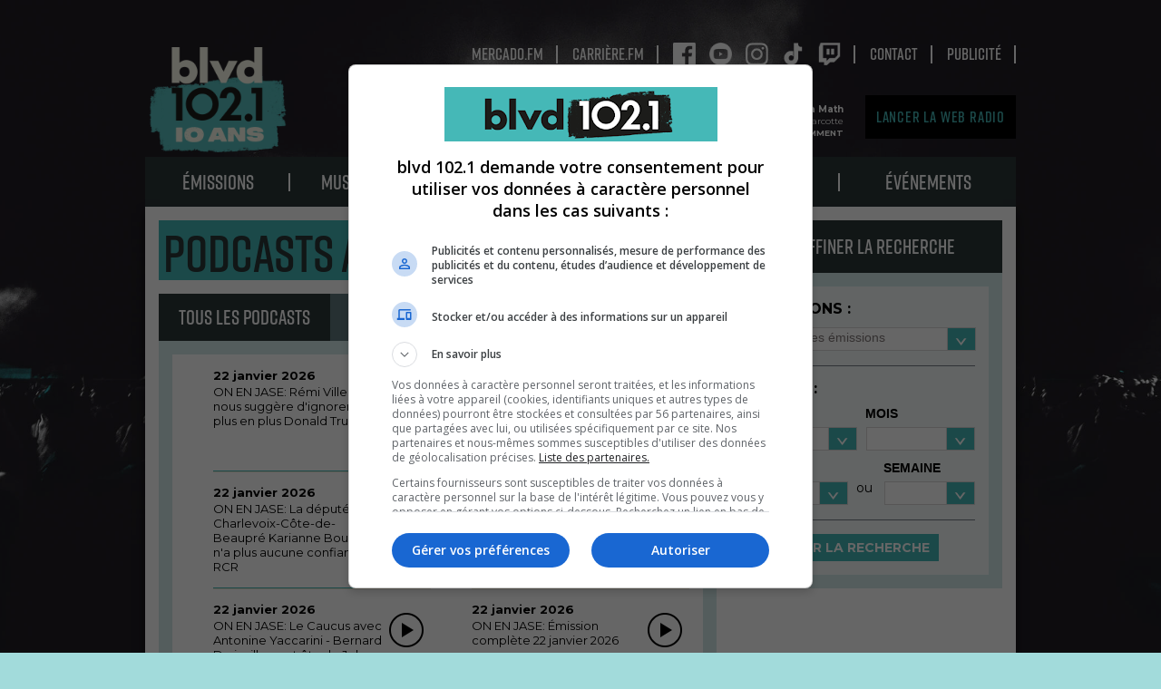

--- FILE ---
content_type: text/html; charset=UTF-8
request_url: https://www.blvd.fm/podcasts/index/page:2
body_size: 7711
content:
<!DOCTYPE html>
<html>

<head>
	<meta http-equiv="Content-Type" content="text/html; charset=utf-8" />	<meta name="viewport" content="width=device-width, initial-scale=1.0">
	<meta name="description"
		content="BLVD 102,1 est un grand carrefour où VOTRE ROCK joue, où tout le monde se rencontre et où toutes les opinions circulent" />
	<link href="https://www.blvd.fm/actualites.rss" type="application/rss+xml" rel="alternate" title="Actualités" />
	<title>Tous les podcasts | BLVD</title>

	<link rel="shortcut icon" href="/img/icons/favicon.ico" />

	<link rel="apple-touch-icon-precomposed" sizes="114x114" href="/img/icons/icon-114x114-precomposed.png" />
	<link rel="apple-touch-icon-precomposed" sizes="72x72" href="/img/icons/icon-72x72-precomposed.png" />
	<link rel="apple-touch-icon-precomposed" href="/img/icons/icon-precomposed.png" />

			<meta property="og:image" content="https://blvd.fm/img/logo-blvd-og.jpg">
	
	<script>
		var WKND = {
			facebook: {
				appId: '1653703774875280',
				pageId: 'BLVD1021'
			}
		}
	</script>

	<link rel="stylesheet" type="text/css" href="/min-css?f=application,libraries/jquery.sb,libraries/jquery.fancybox,libraries/jquery.mediaelementplayer-skin,libraries/jquery.mediaelementplayer" /><script type="text/javascript" src="/min-js?f=libraries/jquery.min,libraries/jquery.tmpl.min,libraries/jquery.equalHeight,libraries/jquery.fancybox,libraries/jquery.fancybox-media,libraries/jquery.flexslider,libraries/jquery.slides,libraries/jquery.iscroll,libraries/jquery.tinyscroll,libraries/jquery.cookie,libraries/jquery.sb,libraries/swfobject,libraries/player,helpers/console,helpers/analytics,helpers/youtube,helpers/scroller,controllers/home,controllers/contests,controllers/videos,controllers/hitparades,controllers/radio,controllers/tracks,controllers/podcasts,router,app"></script>
	<script type="text/javascript" src="/js/libraries/mediaelement/mediaelement-and-player.min.js?1498783814"></script>
	<!--[if lt IE 9]>
			<script type="text/javascript" src="/js/libraries/html5shiv.js?1498783814"></script>		<![endif]-->

	<script src="//www.google.com/recaptcha/api.js" async defer></script>
	<script type='text/javascript'
		src='https://platform-api.sharethis.com/js/sharethis.js#property=6204252233b7500019540db5&product=sop'
		async='async'></script>
	<script src="https://kit.fontawesome.com/bfc16c18cb.js" crossorigin="anonymous"></script>


	<!-- Google tag (gtag.js) -->
	<script async src="https://www.googletagmanager.com/gtag/js?id=G-G7HQLW54ES"></script>
	<script>
		window.dataLayer = window.dataLayer || [];
		function gtag() { dataLayer.push(arguments); }
		gtag('js', new Date());

		gtag('config', 'G-G7HQLW54ES');
	</script>

	<!-- Facebook Pixel Code -->
	<script>
		!function (f, b, e, v, n, t, s) {
			if (f.fbq) return; n = f.fbq = function () {
				n.callMethod ?
					n.callMethod.apply(n, arguments) : n.queue.push(arguments)
			};
			if (!f._fbq) f._fbq = n; n.push = n; n.loaded = !0; n.version = '2.0';
			n.queue = []; t = b.createElement(e); t.async = !0;
			t.src = v; s = b.getElementsByTagName(e)[0];
			s.parentNode.insertBefore(t, s)
		}(window, document, 'script',
			'https://connect.facebook.net/en_US/fbevents.js');
		fbq('init', '2485012725098216');
		fbq('track', 'PageView');
	</script>
	<noscript>
		<img height="1" width="1" style="display:none"
			src="https://www.facebook.com/tr?id=2485012725098216&ev=PageView&noscript=1" />
	</noscript>
	<!-- End Facebook Pixel Code -->

	<script src="https://rdc.m32.media/madops.min.js"></script>
</head>

<body id="podcasts-index">
	<div id="fb-root"></div>

	<script>
		(function (d, s, id) {
			var js, fjs = d.getElementsByTagName(s)[0];
			if (d.getElementById(id)) return;
			js = d.createElement(s); js.id = id;
			js.src = "//connect.facebook.net/fr_FR/all.js#xfbml=1&appId=1653703774875280";
			fjs.parentNode.insertBefore(js, fjs);
		}(document, 'script', 'facebook-jssdk'));
	</script>

			<div class="clickCatcher">
				<div id="page" class="">
							<div class="superban">
					<div class="superban-container">
						<!-- /21658289790/blvd_dis/ros 728x90/970x250/1x1 top -->
						<div data-m32-ad
							data-options='{"madopsPreset":"site-header","dfpId":"21658289790,22388399985","dfpAdUnitPath":"blvd_dis"}'>
						</div>
					</div>
				</div>
						<header class="main">
				<h1>
					<a href="/">
						<img src="/img/logoBLVD.png" alt="BLVD 102.1 FM" />
					</a>
				</h1>

				<nav class="meta-nav">
					<ul>
						
						<li><a target="_blank" href="https://www.mercado.fm/">Mercado.fm</a></li>
						<li><a target="_blank" href="https://www.carriere.fm/">carrière.fm</a></li>
						<li>
							<a target="_blank" href="https://www.facebook.com/BLVD1021/"><span
									class="socials icn-facebook"></span></a>
							<a target="_blank" href="https://www.youtube.com/channel/UCY7SdCsoYG0QjzH-CTt6KUA"><span
									class="socials icn-youtube"></span></a>
							<a target="_blank" href="https://www.instagram.com/blvd102.1/"><span
									class="socials icn-instagram"></span></a>
							<a target="_blank" href="https://www.tiktok.com/@blvd1021"><span
									class="socials icn-tiktok"></span></a>
							<a target="_blank" href="https://www.twitch.tv/blvd_fm"><span
									class="socials icn-twitch"></span></a>
						</li>
						<li><a href="/contact/">Contact</a></li>
						<li><a href="/publicites/">Publicité</a></li>
					</ul>
				</nav>

				<!-- Now playing -->
									<div id="now-playing" class="cf">
						<div class="song-container">
							<div class="song-desc">
								<p class="songname">Le Rack à Math</p>
								<p class="artist">Mathieu Marcotte</p>
								<p><a href="/historique">Diffusé
										précédemment</a></p>
							</div><!-- div.song-desc -->
						</div>
					</div>
				
				<a class="web-radio black-block arrowed"
					href="/radio/live/"><i
						class="fa fa-play"></i> Lancer la Web radio</a>

				<a class="web-radio black-block mobile" target="_blank"
					href="/radio/live/"><i
						class="fa fa-play"></i> Lancer la Web radio</a>

				<nav class="main">
					<ul>
						<li
							class="emissions ">
							<a
								href="/emissions/grille">Émissions
								<span class="arrow"></span></a>
						</li>
						<li class="musique ">
							<a
								href="/palmares">Musique
								<span class="arrow"></span></a>
							<ul>
								<li>
									<a href="/nouveautes-blvd">Nouveautés BLVD</a>								</li>
								<li>
									<a href="/palmares">Palmarès</a>								</li>
								<li>
									<a href="/palmares/demandes-speciales">Demandes spéciales</a>								</li>
								<!--<li>
																			</li>-->
							</ul>
						</li>
						<!--<li>
							<a href="/videos">Podcasts</a>							</li>-->
						<li class="web-tv active">
							<a
								href="/reecouter">RÉÉCOUTER
								<span class="arrow"></span></a>
							<ul>
								<li>
									<a href="/reecouter">Émissions</a>								</li>
								<li>
									<a href="/videos">Podcasts</a>								</li>
							</ul>
						</li>

						<li
							class=" ">
							<a href="/articles/entendu-en-ondes">Articles</a>							<ul>

								<li>
									<a href="/articles/en-vedette">En vedette</a>								</li>

								<li>
									<a href="/articles/entendu-en-ondes">Tel qu&#039;entendu en ondes</a>								</li>

								<li>

									<a href="/actualites">Actualités</a>								</li>

								<li>
									<a href="/articles/blvd-aime">Découvertes BLVD</a>								</li>
							</ul>
						</li>



						<li class="concours ">
							<a
								href="/concours">Concours</a>
						</li>
						<li
							class="last ads  arts-spectacles  ">
							<a href="/evenements">Événements</a>						</li>
						<!--
							<li class="last ads ">
								<a href="/publicites">Publicité</a>							</li>
							-->
					</ul>
				</nav>
				<p class="nav-trigger">
					<a href="#">
						<span><span class="visuallyhidden">Ouvrir le menu</span></span>
					</a>
				</p>
			</header>

			<div id="content" class="cf">
								<div class="cf"></div>
				<div class="col two-third left">
	<div>
		<header style="margin-bottom: 15px;">
			<h2 class="turquoise-block xl">Podcasts audios</h2>
		</header>
		<div class="inner hidden current-podcast">
			<div  class="song-container col one-half" id="">
				
					<a href="" class="play-audio" data-slug=""></a>
					<audio controls="control" preload="none" src="" type="" class="mejs-podcast"></audio>
				
				
				<p><strong></strong></p>
				<p class="podcast-title"></p>
			</div>
		</div>
		
				
				
		<div class="box-header">
			<h2 class="turquoise-block">Tous les podcasts</h2>
					</div>
		<div class="inner">
			
			<div class="podcasts-holder">
								
					<ul class="cf">
																				
							<li class="song-container col one-half left" id="podcast-29770">
								<a href="/reecouter/29770-on-en-jase-remi-villemure-nous-suggere-d-ignorer-de-plus-en-plus-donald-trump" class="podcast-link">Écouter</a>								<a style="display: none;opacity:0" href="/attachments/files/697276ab-8bf0-491b-9cf4-65b39538675b.mp3">D</a>
								<p><strong>22 janvier 2026</strong></p>
								<p>ON EN JASE: Rémi Villemure nous suggère d'ignorer de plus en plus Donald Trump </p>
							</li>
							
																											
							<li class="song-container col one-half right" id="podcast-29771">
								<a href="/reecouter/29771-on-en-jase-mathias-turcotte-nous-explique-pourquoi-le-cout-des-loyers-ne-diminuent-pas-malgreune-plus-grande-offre-a-quebec" class="podcast-link">Écouter</a>								<a style="display: none;opacity:0" href="/attachments/files/697276d9-2fe4-482c-9290-61259538675b.mp3">D</a>
								<p><strong>22 janvier 2026</strong></p>
								<p>ON EN JASE: Mathias Turcotte nous explique pourquoi le coût des loyers ne diminuent pas malgréune plus grande offre à Québec </p>
							</li>
							
																												</ul><ul class="cf">
														
							<li class="song-container col one-half left" id="podcast-29769">
								<a href="/reecouter/29769-on-en-jase-la-deputee-de-charlevoix-cote-de-beaupre-karianne-bourassa-n-a-plus-aucune-confiance-en-rcr" class="podcast-link">Écouter</a>								<a style="display: none;opacity:0" href="/attachments/files/69727687-c3e8-4f00-ba84-65cb9538675b.mp3">D</a>
								<p><strong>22 janvier 2026</strong></p>
								<p>ON EN JASE: La députée de Charlevoix-Côte-de-Beaupré Karianne Bourassa n'a plus aucune confiance en RCR </p>
							</li>
							
																											
							<li class="song-container col one-half right" id="podcast-29768">
								<a href="/reecouter/29768-on-en-jase-l-expert-steve-waterhouse-nous-explique-pourquoi-le-canada-est-champion-du-monde-du-vol-de-donnees" class="podcast-link">Écouter</a>								<a style="display: none;opacity:0" href="/attachments/files/6972765c-5364-4a1f-bb75-5c0b9538675b.mp3">D</a>
								<p><strong>22 janvier 2026</strong></p>
								<p>ON EN JASE: L'expert Steve Waterhouse nous explique pourquoi le Canada est champion du monde du vol de données </p>
							</li>
							
																												</ul><ul class="cf">
														
							<li class="song-container col one-half left" id="podcast-29767">
								<a href="/reecouter/29767-on-en-jase-le-caucus-avec-antonine-yaccarini-bernard-drainville-peut-etre-le-joker-de-la-course-a-la-chefferie-de-la-caq" class="podcast-link">Écouter</a>								<a style="display: none;opacity:0" href="/attachments/files/6972761e-1c0c-4c72-8c88-65c69538675b.mp3">D</a>
								<p><strong>22 janvier 2026</strong></p>
								<p>ON EN JASE: Le Caucus avec Antonine Yaccarini - Bernard Drainville peut être le Joker de la course à la chefferie de la CAQ </p>
							</li>
							
																											
							<li class="song-container col one-half right" id="podcast-29766">
								<a href="/reecouter/29766-on-en-jase-emission-complete-22-janvier-2026" class="podcast-link">Écouter</a>								<a style="display: none;opacity:0" href="/attachments/files/697275d6-2fb8-41a5-8f18-43359538675b.mp3">D</a>
								<p><strong>22 janvier 2026</strong></p>
								<p>ON EN JASE: Émission complète 22 janvier 2026 </p>
							</li>
							
																												</ul><ul class="cf">
														
							<li class="song-container col one-half left" id="podcast-29764">
								<a href="/reecouter/29764-le-point-de-max-le-pdg-de-reseau-environnement-mathieu-laneuville-reagit-a-la-cible-de-reduction-des-ges-repoussee-par-quebec" class="podcast-link">Écouter</a>								<a style="display: none;opacity:0" href="/attachments/files/697259c1-bc6c-4d7f-86cf-4c5d9538675b.mp3">D</a>
								<p><strong>22 janvier 2026</strong></p>
								<p>LE POINT DE MAX - Le PDG de Réseau Environnement, Mathieu Laneuville, réagit à la cible de réduction des GES repoussée par Québec</p>
							</li>
							
																											
							<li class="song-container col one-half right" id="podcast-29763">
								<a href="/reecouter/29763-le-point-de-max-sandra-aube-analyste-politique-sur-la-semaine-de-mark-carney-a-davos-et-a-quebec" class="podcast-link">Écouter</a>								<a style="display: none;opacity:0" href="/attachments/files/6972595a-4988-490d-950e-47d99538675b.mp3">D</a>
								<p><strong>22 janvier 2026</strong></p>
								<p>LE POINT DE MAX - Sandra Aubé, analyste politique, sur la semaine de Mark Carney à Davos et à Québec</p>
							</li>
							
																												</ul><ul class="cf">
														
							<li class="song-container col one-half left" id="podcast-29762">
								<a href="/reecouter/29762-marceau-le-matin-un-rapport-sur-l-itinerance-dans-saint-roch-garde-secret-pendant-un-an-eric-boulay-dg-de-lauberiviere-reagit" class="podcast-link">Écouter</a>								<a style="display: none;opacity:0" href="/attachments/files/697258a1-ac20-4328-a97c-510a9538675b.mp3">D</a>
								<p><strong>22 janvier 2026</strong></p>
								<p>MARCEAU LE MATIN - Un rapport sur l'itinérance dans Saint-Roch gardé secret pendant un an: Eric Boulay, DG de Lauberivière, réagit</p>
							</li>
							
																											
							<li class="song-container col one-half right" id="podcast-29765">
								<a href="/reecouter/29765-marceau-le-matin-show-complet-du-22-janvier-2026" class="podcast-link">Écouter</a>								<a style="display: none;opacity:0" href="/attachments/files/697267d8-b188-4958-b9b1-56649538675b.mp3">D</a>
								<p><strong>22 janvier 2026</strong></p>
								<p>MARCEAU LE MATIN - Show complet du 22 janvier 2026</p>
							</li>
							
																												</ul><ul class="cf">
														
							<li class="song-container col one-half left" id="podcast-29761">
								<a href="/reecouter/29761-marceau-le-matin-stephane-lachance-accuse-bruno-marchand-de-jongler-avec-les-chiffres-c-est-tres-inquietant" class="podcast-link">Écouter</a>								<a style="display: none;opacity:0" href="/attachments/files/69722ca2-7c0c-47b7-8404-2d0e9538675b.mp3">D</a>
								<p><strong>22 janvier 2026</strong></p>
								<p>MARCEAU LE MATIN - Stéphane Lachance accuse Bruno Marchand de jongler avec les chiffres: «C'est très inquiétant»</p>
							</li>
							
																											
							<li class="song-container col one-half right" id="podcast-29760">
								<a href="/reecouter/29760-le-pit-stop-de-gravel-et-marceau-on-fait-quoi-avec-nos-poeles-a-bois-a-quebec" class="podcast-link">Écouter</a>								<a style="display: none;opacity:0" href="/attachments/files/697228ea-d198-4db1-9297-2cdc9538675b.mp3">D</a>
								<p><strong>22 janvier 2026</strong></p>
								<p>LE PIT STOP DE GRAVEL ET MARCEAU - On fait quoi avec nos poêles à bois à Québec!?</p>
							</li>
							
																												</ul><ul class="cf">
														
							<li class="song-container col one-half left" id="podcast-29759">
								<a href="/reecouter/29759-marceau-le-matin-luc-laliberte-sur-les-plus-recents-derapages-de-donald-trump-a-davos" class="podcast-link">Écouter</a>								<a style="display: none;opacity:0" href="/attachments/files/697228be-657c-40c6-9dbc-2d329538675b.mp3">D</a>
								<p><strong>22 janvier 2026</strong></p>
								<p>MARCEAU LE MATIN - Luc Laliberté sur les plus récents dérapages de Donald Trump à Davos</p>
							</li>
							
																											
							<li class="song-container col one-half right" id="podcast-29758">
								<a href="/reecouter/29758-marceau-le-matin-la-suite-des-choses-a-la-caq-avec-victor-henriquez-analyste-en-gestion-de-crise-et-conseiller-en-relations-publiques-et-gouvernementales" class="podcast-link">Écouter</a>								<a style="display: none;opacity:0" href="/attachments/files/6972287e-534c-4fe3-987c-27589538675b.mp3">D</a>
								<p><strong>22 janvier 2026</strong></p>
								<p>MARCEAU LE MATIN - La suite des choses à la CAQ avec Victor Henriquez, analyste en gestion de crise et conseiller en relations publiques et gouvernementales</p>
							</li>
							
																												</ul><ul class="cf">
														
							<li class="song-container col one-half left" id="podcast-29757">
								<a href="/reecouter/29757-marceau-le-matin-nouvelles-du-22-janvier-2026" class="podcast-link">Écouter</a>								<a style="display: none;opacity:0" href="/attachments/files/69721806-8008-47a3-9951-24fb9538675b.mp3">D</a>
								<p><strong>22 janvier 2026</strong></p>
								<p>MARCEAU LE MATIN - Nouvelles du 22 janvier 2026</p>
							</li>
							
																											
							<li class="song-container col one-half right" id="podcast-29756">
								<a href="/reecouter/29756-gravel-dans-le-retour-emission-du-21-janvier-2026" class="podcast-link">Écouter</a>								<a style="display: none;opacity:0" href="/attachments/files/69715a47-0554-4a3e-b49d-19cf9538675b.mp3">D</a>
								<p><strong>21 janvier 2026</strong></p>
								<p>GRAVEL DANS LE RETOUR: Émission du 21 janvier 2026</p>
							</li>
							
																												</ul><ul class="cf">
														
							<li class="song-container col one-half left" id="podcast-29755">
								<a href="/reecouter/29755-gravel-dans-le-retour-emission-du-20-janvier-2026" class="podcast-link">Écouter</a>								<a style="display: none;opacity:0" href="/attachments/files/69715071-e954-403f-8741-199f9538675b.mp3">D</a>
								<p><strong>21 janvier 2026</strong></p>
								<p>GRAVEL DANS LE RETOUR: Émission du 20 janvier 2026</p>
							</li>
							
																											
							<li class="song-container col one-half right" id="podcast-29754">
								<a href="/reecouter/29754-gravel-dans-le-retour-comment-eviter-la-violence-grandissante-chez-nos-jeunes-sos-nancy-coach-familiale" class="podcast-link">Écouter</a>								<a style="display: none;opacity:0" href="/attachments/files/69713f79-1b4c-4b67-9a02-7bd59538675b.mp3">D</a>
								<p><strong>21 janvier 2026</strong></p>
								<p>GRAVEL DANS LE RETOUR: Comment éviter la violence grandissante chez nos jeunes? - SOS Nancy, coach familiale</p>
							</li>
							
																												</ul><ul class="cf">
														
							<li class="song-container col one-half left" id="podcast-29753">
								<a href="/reecouter/29753-gravel-dans-le-retour-pourquoi-la-tele-quebecoise-meurt" class="podcast-link">Écouter</a>								<a style="display: none;opacity:0" href="/attachments/files/6971337f-38a0-4c37-95ae-767c9538675b.mp3">D</a>
								<p><strong>21 janvier 2026</strong></p>
								<p>GRAVEL DANS LE RETOUR: Pourquoi la télé québécoise meurt?</p>
							</li>
							
																											
							<li class="song-container col one-half right" id="podcast-29752">
								<a href="/reecouter/29752-on-en-jase-chronique-d-alicia-despins-a-652-plaintes-la-ville-de-quebec-vit-un-probleme-avec-son-deneigement" class="podcast-link">Écouter</a>								<a style="display: none;opacity:0" href="/attachments/files/697124dd-dcd0-496c-80a7-76809538675b.mp3">D</a>
								<p><strong>21 janvier 2026</strong></p>
								<p>ON EN JASE: Chronique d'Alicia Despins - À 652 plaintes, la Ville de Québec vit un problème avec son déneigement </p>
							</li>
							
																		</ul>
					
							</div>
			
			<div class="light-pagination cf">
	<ul class="cf">
		<li><a href="/podcasts/index/page:1">1</a></li><li class="active">2</li><li><a href="/podcasts/index/page:3">3</a></li><li><a href="/podcasts/index/page:4">4</a></li><li><a href="/podcasts/index/page:5">5</a></li><li><a href="/podcasts/index/page:6">6</a></li><li><a href="/podcasts/index/page:7">7</a></li><li><a href="/podcasts/index/page:8">8</a></li><li><a href="/podcasts/index/page:9">9</a></li><li><a href="/podcasts/index/page:10">10</a></li><li><a href="/podcasts/index/page:11">11</a></li>	</ul>
</div>
			
		</div>
	</div>
</div>

<div class="col one-third right">
	<div class="box-header">
		<h2 class="turquoise-block full-width">Raffiner la recherche</h2>
	</div>
	<div>
		
		<form action="/reecouter" class="form-horizontal" id="PodcastIndexForm" method="get" accept-charset="utf-8">			
			<fieldset>
				<label for="PodcastShowId" class="control-label">Émissions :</label>				<div class="controls">
					<select name="show_id" id="PodcastShowId">
<option value="">Toutes les émissions</option>
<option value="86"> Les grands événements de Québec</option>
<option value="82">Classe à part</option>
<option value="29">GRAVEL DANS LE RETOUR</option>
<option value="43">Gravel dans le retour...le podcast</option>
<option value="61">Histoires D&#039;Entrepreneurs</option>
<option value="85">Hors Série BLVD 102,1</option>
<option value="41">Il était une fois...La santé</option>
<option value="72">L&#039;Open Mic</option>
<option value="54">La Dérape</option>
<option value="59">La Face Cachée Du Rock</option>
<option value="48">Le BLVD du crime</option>
<option value="83">Le Caucus </option>
<option value="74">Le Pit Stop</option>
<option value="78">Le Point de Max</option>
<option value="71">Le Retour de BLVD</option>
<option value="60">Le Roadcast BLVD 102.1</option>
<option value="68">Les Chaises Bleues</option>
<option value="69">Les Podcasts BLVD 102.1</option>
<option value="76">Marceau le matin</option>
<option value="50">Marceau le soir</option>
<option value="75">On en jase</option>
<option value="47">Sainte-Nitouche</option>
<option value="55">SExtape</option>
<option value="42">Six degrés de séparation</option>
</select>				</div>
			</fieldset>
			
			<fieldset>
				<label for="PodcastDate" class="control-label">Dates :</label>	
				
				<div class="cf">
					<div class="col left">
						<label for="PodcastYear" class="control-label sub-label">Année</label>	
						<div class="controls">
							<select name="year[year]" class="short" id="PodcastYearYear">
<option value=""></option>
<option value="2026">2026</option>
<option value="2025">2025</option>
<option value="2024">2024</option>
<option value="2023">2023</option>
<option value="2022">2022</option>
<option value="2021">2021</option>
<option value="2020">2020</option>
<option value="2019">2019</option>
<option value="2018">2018</option>
<option value="2017">2017</option>
<option value="2016">2016</option>
<option value="2015">2015</option>
<option value="2014">2014</option>
<option value="2013">2013</option>
<option value="2012">2012</option>
</select>						</div>
					</div>
					<div class="col right">
						<label for="PodcastMonth" class="control-label sub-label">Mois</label>	
						<div class="controls">
							<select name="month[month]" class="mid" id="PodcastMonthMonth">
<option value=""></option>
<option value="01">Janvier</option>
<option value="02">Février</option>
<option value="03">Mars</option>
<option value="04">Avril</option>
<option value="05">Mai</option>
<option value="06">Juin</option>
<option value="07">Juillet</option>
<option value="08">Août</option>
<option value="09">Septembre</option>
<option value="10">Octobre</option>
<option value="11">Novembre</option>
<option value="12">Décembre</option>
</select>						</div>
					</div>
				</div>
				
				<div class="cf day-week-holder">
					<div class="col left">
						<label for="PodcastDay" class="control-label sub-label">Jour</label>						<div class="controls">
							<select name="day[day]" class="tiny" id="PodcastDayDay">
<option value=""></option>
<option value="01">1</option>
<option value="02">2</option>
<option value="03">3</option>
<option value="04">4</option>
<option value="05">5</option>
<option value="06">6</option>
<option value="07">7</option>
<option value="08">8</option>
<option value="09">9</option>
<option value="10">10</option>
<option value="11">11</option>
<option value="12">12</option>
<option value="13">13</option>
<option value="14">14</option>
<option value="15">15</option>
<option value="16">16</option>
<option value="17">17</option>
<option value="18">18</option>
<option value="19">19</option>
<option value="20">20</option>
<option value="21">21</option>
<option value="22">22</option>
<option value="23">23</option>
<option value="24">24</option>
<option value="25">25</option>
<option value="26">26</option>
<option value="27">27</option>
<option value="28">28</option>
<option value="29">29</option>
<option value="30">30</option>
<option value="31">31</option>
</select>	
						</div>
					</div>
					<div class="col left middle">
						<p>ou</p>
					</div>
					<div class="col right">
						<label for="PodcastWeek" class="control-label sub-label">Semaine</label>	
						<div class="controls">
							<select name="week" class="mid" id="PodcastWeek">
<option value=""></option>
</select>						</div>
					</div>
				</div>
			</fieldset>
			
			<div class="form-actions">
				<button type="submit" class="btn btn-primary">Lancer la recherche</button>
			</div>
		
		</form>	</div>
	
<section class="pub pub-bottom">
  <div id="stickyunit">
    <div data-m32-ad data-options='{"sizes":"[[300,250],[300,600]]","dfpId":"21658289790,22388399985","dfpAdUnitPath":"blvd_dis"}'></div>
    <div style="margin-top:12px;" data-m32-ad data-options='{"sizes":"[300,250]","dfpId":"21658289790,22388399985","dfpAdUnitPath":"blvd_dis"}'></div>
  </div>
</section></div>			</div>

			<footer class="new-main">
	<div class="cf">
		<div class="col two-third left footer-menu">
			<img src="/img/logo-blvd-footer.svg" alt="BLVD" title="BLVD 102.1" />
			<nav class="cf">
				<ul>
					<li><a href="/contact">Contact</a>					</li>
					<li><a href="/carrieres">Carrières</a>					</li>
					<li><a href="https://www.leclerccommunication.ca/confidentialite/">Politique de confidentialité</a>
					</li>
					<li><a href="/a-propos">À propos</a>					</li>
				</ul>
			</nav>
			<div class="footer-address">
				815, boul. Lebourgneuf, bureau 505,<br />
				Québec (Québec) G2C 0C1<br />
				Bureau : <a href="tel:14186880919">418-688-0919</a><br />
				En ondes : <a href="tel:14187801021">418-780-1021</a><br />
				Texto : 418-971-1021<br />
			</div>
			<div class="cf footer-socials mobile">
				<div class="strike"></div>
				<div class="socials-link">
					<div>
						<a target="_blank" style="margin-left:12px;" href="https://www.facebook.com/BLVD1021/"><span
								class="facebook"></span></a>
						<a target="_blank" style="margin-left:12px;"
							href="https://www.youtube.com/channel/UCY7SdCsoYG0QjzH-CTt6KUA"><span
								class="youtube"></span></a>
						<a style="margin-left:12px;" target="_blank" href="https://www.instagram.com/blvd102.1/"><span
								class="instagram"></span></a>
						<a target="_blank" href="https://www.tiktok.com/@blvd1021"><span
								class="socials icn-tiktok"></span></a>
						<a target="_blank" href="https://www.twitch.tv/blvd_fm"><span
								class="socials icn-twitch"></span></a>
					</div>
				</div>
			</div>
		</div>
		<div class="col one-third last right app-link">
			<img src="/img/app-footer.jpg" class="desktop" alt="Application WKND"
				title="Télécharger l'application mobile BLVD!" />
			<img src="/img/app-footer-mobile.jpg" class="mobile" alt="Application WKND"
				title="Télécharger l'application mobile BLVD!" />
			<div>
				<a href="http://itunes.com/apps/blvd1021" target="_blank">
					<img src="/img/app-store.png" alt="App Store" title="Télécharger dans l'App Store" />
				</a>
			</div>
			<div>
				<a href="https://play.google.com/store/apps/details?id=com.blvd" target="_blank">
					<img src="/img/google-play.png" alt="Google Play" title="Disponible sur Google Play" />
				</a>
			</div>
		</div>
	</div>
	<div class="cf footer-socials desktop">
		<div class="strike"></div>
		<div class="col two-third left socials-link">
			<div>
				<a target="_blank" style="margin-left:12px;" href="https://www.facebook.com/BLVD1021/"><span
						class="facebook"></span></a>
				<a target="_blank" style="margin-left:12px;"
					href="https://www.youtube.com/channel/UCY7SdCsoYG0QjzH-CTt6KUA"><span class="youtube"></span></a>
				<a style="margin-left:12px;" target="_blank" href="https://www.instagram.com/blvd102.1/"><span
						class="instagram"></span></a>
				<a target="_blank" href="https://www.tiktok.com/@blvd1021"><span class="socials icn-tiktok"></span></a>
				<a target="_blank" href="https://www.twitch.tv/blvd_fm"><span class="socials icn-twitch"></span></a>
			</div>
		</div>
		<div class="col one-third last right">
		</div>
	</div>
	<div class="cf">
		<div class="copyright">
			Une propriété de Leclerc Communication
			<a href="http://www.leclerccommunication.ca/" target="_blank"> <img style="width:95px;"
					src="/img/logo-leclerc-footer.png" alt="Leclerc Communications" width="95" /></a><br />

		</div>
	</div>
</footer>
					</div>
</body>

</html>

--- FILE ---
content_type: text/css; charset=utf-8
request_url: https://www.blvd.fm/min-css?f=application,libraries/jquery.sb,libraries/jquery.fancybox,libraries/jquery.mediaelementplayer-skin,libraries/jquery.mediaelementplayer
body_size: 26382
content:
@import url(https://fonts.googleapis.com/css?family=Montserrat:400,700);html,
body,
body div,span,object,iframe,h1,h2,h3,h4,h5,h6,p,blockquote,pre,abbr,address,cite,code,del,dfn,em,img,ins,kbd,q,samp,small,strong,sub,sup,var,b,i,dl,dt,dd,ol,ul,li,fieldset,form,label,legend,table,caption,tbody,tfoot,thead,tr,th,td,article,aside,figure,footer,header,hgroup,menu,nav,section,time,mark,audio,video{margin:0;padding:0;border:0;outline:0;font-size:100%;vertical-align:baseline;background:transparent}@font-face{font-family:"Rift-Demi";src:url(/css/fonts/36E1E3_6_0.eot);src:url(/css/fonts/36E1E3_6_0.eot?#iefix) format("embedded-opentype"), url(/css/fonts/36E1E3_6_0.woff) format("woff"), url(/css/fonts/36E1E3_6_0.ttf) format("truetype"), url(/css/fonts/36E1E3_6_0.svg#Rift-Demi) format("svg");font-weight:normal;font-style:normal}@font-face{font-family:"Rift-Bold";src:url(/css/fonts/36E1E3_5_0.eot);src:url(/css/fonts/36E1E3_5_0.eot?#iefix) format("embedded-opentype"), url(/css/fonts/36E1E3_5_0.woff) format("woff"), url(/css/fonts/36E1E3_5_0.ttf) format("truetype"), url(/css/fonts/36E1E3_5_0.svg#Rift-Bold) format("svg");font-weight:normal;font-style:normal}@font-face{font-family:"BobbyJonesSoft-Condensed";src:url("/css/fonts/bobbyjones.woff2") format("woff2"), url("/css/fonts/bobbyjones.woff") format("woff")}@font-face{font-family:"Gobsmacked-Regular";src:url("/css/fonts/godsmack.woff2") format("woff2"), url("/css/fonts/godsmack.woff") format("woff")}@font-face{font-family:"Rift-Regular";src:url("/css/fonts/36E1E3_9_0.eot");src:url("/css/fonts/36E1E3_9_0.eot?#iefix") format("embedded-opentype"), url("/css/fonts/36E1E3_9_0.woff2") format("woff2"), url("/css/fonts/36E1E3_9_0.woff") format("woff"), url("/css/fonts/36E1E3_9_0.ttf") format("truetype")}article,aside,figure,footer,header,hgroup,nav,section{display:block}.responsive,object,embed{max-width:100%}.-visibility-hidden{position:absolute;overflow:hidden;clip:rect(0 0 0 0);height:1px;width:1px;margin:-1px;padding:0;border:0}html{overflow-y:scroll}ul{list-style:none}blockquote,q{quotes:none}blockquote:before,blockquote:after,q:before,q:after{content:"";content:none}a{margin:0;padding:0;font-size:100%;vertical-align:baseline;background:transparent}del{text-decoration:line-through}abbr[title],dfn[title]{border-bottom:1px dotted #000;cursor:help}table{border-collapse:collapse;border-spacing:0}th{font-weight:bold;vertical-align:bottom}td{font-weight:normal;vertical-align:top}hr{display:block;height:1px;border:0;border-top:1px solid #ccc;margin:1em
0;padding:0}input,select{vertical-align:middle}pre{white-space:pre;white-space:pre-wrap;white-space:pre-line;word-wrap:break-word}input[type="radio"]{vertical-align:text-bottom}input[type="checkbox"]{vertical-align:bottom;*vertical-align:baseline}.ie6
input{vertical-align:text-bottom}select,input,textarea{font:99% sans-serif}table{font-size:inherit;font:100%}a:hover,a:active{outline:0}small{font-size:85%}strong,th{font-weight:bold}td,
td
img{vertical-align:top}sub,sup{font-size:75%;line-height:0;position:relative}sup{top:-0.5em}sub{bottom:-0.25em}pre,code,kbd,samp{font-family:monospace,sans-serif}.clickable,label,input[type=button],input[type=submit],button{cursor:pointer}button,input,select,textarea{margin:0}button{width:auto;overflow:visible}button:focus{outline:0}.ie7
img{-ms-interpolation-mode:bicubic}.clearfix:before,
html body .superban:before,
#home-index #content section.download-apps ul:before,
#hitparades-index #content .col.hit-parades .hitparades-row .song-container:before,
#jobs-show .sidebar form .form-actions:before,
#podcasts-index .two-third div .inner .podcasts-holder ul:first-child li:before,
#podcasts-show .two-third div .inner .podcasts-holder ul:first-child li:before,
.clearfix:after,
html body .superban:after,
#home-index #content section.download-apps ul:after,
#hitparades-index #content .col.hit-parades .hitparades-row .song-container:after,
#jobs-show .sidebar form .form-actions:after,
#podcasts-index .two-third div .inner .podcasts-holder ul:first-child li:after,
#podcasts-show .two-third div .inner .podcasts-holder ul:first-child li:after{content:" ";display:block;height:0;overflow:hidden}.clearfix:after,
html body .superban:after,
#home-index #content section.download-apps ul:after,
#hitparades-index #content .col.hit-parades .hitparades-row .song-container:after,
#jobs-show .sidebar form .form-actions:after,
#podcasts-index .two-third div .inner .podcasts-holder ul:first-child li:after,
#podcasts-show .two-third div .inner .podcasts-holder ul:first-child li:after{clear:both}.clearfix,
html body .superban,
#home-index #content section.download-apps ul,
#hitparades-index #content .col.hit-parades .hitparades-row .song-container,
#jobs-show .sidebar form .form-actions,
#podcasts-index .two-third div .inner .podcasts-holder ul:first-child li,
#podcasts-show .two-third div .inner .podcasts-holder ul:first-child
li{zoom:1}body{font:13px Helmet,Freesans,sans-serif}body,select,input,textarea{color:#000}a{color:#03f}a:hover{color:#69f}::-moz-selection{background:#F60;color:#fff;text-shadow:none}::selection{background:#a2dbdb;color:#fff;text-shadow:none}ins{background-color:#fcd700;color:#000;text-decoration:none}mark{background-color:#fcd700;color:#000;font-style:italic;font-weight:bold}img{width:100%;height:auto}a
img{border:0}sup,sub{height:0;line-height:1;vertical-align:baseline;_vertical-align:bottom;position:relative}sup{bottom:1ex}sub{top:0.5ex}.cf:before,.cf:after{content:"";display:table}.cf:after{clear:both}.cf{zoom:1}.red-block{background-color:#830101;color:#FFF;display:inline-block;padding:5px
5px 0 5px;text-transform:uppercase}.red-block.arrowed{background-size:512px;font-family:"Montserrat",Arial,Helvetica,sans-serif;font-size:18px;padding:2px
35px 0 5px;background-image:url("/img/sprite.png");background-repeat:no-repeat;background-position:right -284px}.black-block{background-color:#000;color:#FFF;display:inline-block;padding:5px
10px;text-transform:none;text-decoration:none}a.black-block:hover{color:#FFF;text-decoration:underline}.white-block{background-color:#FFF;color:#000;font-weight:bold;display:inline-block;padding:6px
10px;line-height:1;text-decoration:none}.white-block
a{text-decoration:none}.white-block.arrowed{padding:6px
35px 6px 10px;background-image:url("/img/sprite.png");background-repeat:no-repeat;background-position:right -263px}@media only screen and (max-width: 680px){.white-block.arrowed{background-image:url("/img/sprite.png");background-repeat:no-repeat;background-position:right -211px;background-size:512px}}.turquoise-block{background-color:#45b8b7;color:#2b3638;display:inline-block;padding:5px
5px 0 5px;text-decoration:none}.turquoise-block.xl{font-size:4em;line-height:1.1}.bg-turquoise{background-color:#45b8b7}.bold{font-weight:bold}.cake-sql-log{background:#FFF;opacity:0.25}@media only screen and (max-width: 680px){.cake-sql-log{display:none}}.cake-sql-log:hover{opacity:1}.cake-sql-log
caption{background:#FFF;font-style:italic;padding:0
0 10px}.cake-sql-log td,
.cake-sql-log
th{border:1px
solid #aaa;text-align:left;padding:15px;border-collapse:collapse}.cake-sql-log
th{white-space:nowrap}html{height:100%;min-height:100%}html
body{background-color:#a2dbdb;background-image:url("/img/backgrounds/bg-blvd_aout2018.jpg");background-position:center top;background-repeat:no-repeat;background-size:cover;font-family:"Montserrat",Arial,Helvetica,sans-serif;font-size:14px;text-align:center;position:relative;background-attachment:fixed}@media only screen and (max-width: 820px){html
body{background-position:25% top}html
body.wallpaper{background-position:center 100px}}html body
.superban{padding:10px
0;height:auto;text-align:center;width:100%;z-index:5000;top:0;left:0}@media only screen and (max-width: 820px){html body
.superban{text-align:center}}html body .superban .superban-container{height:auto;margin:0
auto;width:960px}@media only screen and (max-width: 820px){html body .superban .superban-container{width:100%}}html body .superban .left-superbar{width:728px;height:90px;float:left}html body .superban .right-superbar{width:220px;height:90px;float:right}@media only screen and (max-width: 1024px){html body .superban .right-superbar{display:none}}.left-superbar>img,.right-superbar>img{width:auto !important;height:auto !important}div#page{margin:0
auto;text-align:left;width:90%;max-width:960px;padding-bottom:45px;padding-top:90px;position:relative}.wallpaper
div#page{padding-bottom:0}h1,h2,h3,h4{text-transform:uppercase;font-weight:normal}h2{font-family:"Montserrat",Arial,Helvetica,sans-serif}h2.white-block{font-size:24px;font-weight:bold;line-height:24px;background:none;padding:0;color:inherit}h2.turquoise-block{font-family:"Rift-Demi",Arial,Helvetica,sans-serif;font-size:22px;line-height:28px;text-transform:uppercase}a{color:#000;text-decoration:underline}a:hover{color:gray}a
*{cursor:pointer}.clear{display:block;clear:both}audio{display:none !important}@media only screen and (max-width: 935px) and (min-width: 681px){audio{height:0;left:-9999px;position:absolute;width:0}}@media only screen and (max-width: 680px){audio{height:0;left:-9999px;position:absolute;width:0}}.me-plugin{position:absolute;left:-1000px;top:-10000px}.song-container{position:relative}.song-container .cover-container{background-color:#FFF;border-bottom:none;padding:3px;border:2px
solid #ddd}.song-container .cover-container
img{display:block;margin:0;padding:0;outline:0}.song-container .cover-container img.cover-reflect{position:absolute;top:0;left:0;z-index:1000}.song-container a:hover .cover-container{background-color:#aa191e;border-color:#aa191e}.song-container .mejs-audio{display:none}.song-container .mejs-audio.mejs-podcast{background:none transparent !important;display:block;padding:0
!important;position:absolute;right:0;width:auto !important}@media only screen and (max-width: 680px){.song-container .mejs-audio.mejs-podcast{position:static}}.song-container .mejs-audio.mejs-podcast
div{background-color:transparent !important;padding:0
!important}.song-container .mejs-audio.mejs-podcast div.mejs-button{display:none}.song-container .mejs-audio.mejs-podcast div.mejs-time{font-size:10px;padding:8px
2px 0 2px !important}.song-container .song-utils{margin:0
0 5px}@media only screen and (max-width: 680px){.song-container .song-utils
.right{clear:left;float:left;margin:5px
0}}.song-container .song-utils
.util{background:#757e88;color:#FFF;display:block;float:left;font-size:10px;padding:2px
4px 3px;line-height:1}.song-container .song-utils
.util.variation{margin-right:1px;padding-left:12px;background-image:url("/img/sprite.png");background-repeat:no-repeat;background-position:-106px -211px}.song-container .song-utils .util.variation.pos-{background-image:url("/img/sprite.png");background-repeat:no-repeat;background-position:-133px -211px}.song-container .song-utils
.util.variation.pos{background-image:none;padding-left:7px;padding-right:7px}.song-container .song-utils .util.icn-heart{background-color:transparent;margin-right:1px;padding:0}.song-container .song-utils .util.icn-heart .icn-plus,
.song-container .song-utils .util.icn-heart .icn-moins{background-color:#000;height:10px;margin-right:1px;width:8px;background-image:url("/img/sprite.png");background-repeat:no-repeat;background-position:-80px -246px}.song-container .song-utils .util.icn-heart .icn-plus:hover,
.song-container .song-utils .util.icn-heart .icn-moins:hover{background-image:url("/img/sprite.png");background-repeat:no-repeat;background-position:-26px -246px}.song-container .song-utils .util.icn-heart .icn-moins{background-image:url("/img/sprite.png");background-repeat:no-repeat;background-position:-56px -246px}.song-container .song-utils .util.icn-heart .icn-moins:hover{background-image:url("/img/sprite.png");background-repeat:no-repeat;background-position:-2px -246px}.song-container .song-utils .util.done .icn-plus,
.song-container .song-utils .util.done .icn-moins{background-color:#ddd;cursor:default;background-image:url("/img/sprite.png");background-repeat:no-repeat;background-position:-80px -246px}.song-container .song-utils .util.done .icn-plus:hover,
.song-container .song-utils .util.done .icn-moins:hover{background-image:url("/img/sprite.png");background-repeat:no-repeat;background-position:-80px -246px}.song-container .song-utils .util.done .icn-moins{background-image:url("/img/sprite.png");background-repeat:no-repeat;background-position:-56px -246px}.song-container .song-utils .util.done .icn-moins:hover{background-image:url("/img/sprite.png");background-repeat:no-repeat;background-position:-56px -246px}.song-container .song-utils .util.done.icn-heart{color:#000}.song-container.number-one .song-utils{margin:5px
10px 0 0}div#content{background-color:#FFF;max-width:960px;padding:15px;padding-bottom:0;position:relative;-webkit-box-shadow:0 8px 10px 1px rgba(0, 0, 0, 0.5);-moz-box-shadow:0 8px 10px 1px rgba(0, 0, 0, 0.5);box-shadow:0 8px 10px 1px rgba(0, 0, 0, 0.5)}@media only screen and (max-width: 680px){div#content{width:auto}}div#content ul,
div#content
ol{margin-left:30px}div#content ul li,
div#content ol
li{margin:5px
0}div#content
ul{list-style-type:disc}div#content
section{margin:0
0 15px 0;background-color:#fcfcee;background:#fcfcee;position:relative}div#content section
p.position{background:#F60;color:#FFF}div#content
section.greyed{background:none}div#content section.greyed
p{color:#000}div#content section.greyed
p.position{background:#757e88;color:#FFF}div#content
section.concours{padding:0;background:none}@media only screen and (max-width: 820px){div#content
section.concours{display:none}}div#content section.concours:after{content:" ";display:block;clear:both}div#content section.concours .concours-slider
ul{margin-left:0}div#content section.concours .concours-slider ul:after{content:" ";display:block;clear:both}div#content section.concours .concours-slider ul
li{height:166px;overflow:hidden;margin:0;padding:0}div#content section.concours .concours-slider ul li
a{display:block;font-size:0}div#content section.concours .concours-slider .flex-control-paging{clear:both;list-style:none;position:absolute;top:5px;width:100%;text-align:center;display:none}div#content section.concours .concours-slider .flex-control-paging
li{display:inline-block;margin-right:3px}div#content section.concours .concours-slider .flex-control-paging
a{display:block;width:7px;height:7px;border-radius:100%;background-color:#000}div#content section.concours .concours-slider .flex-control-paging a.flex-active{background-color:#2b3638}div#content section.concours .concours-slider .flex-control-paging a:hover,
div#content section.concours .concours-slider .flex-control-paging a:focus,
div#content section.concours .concours-slider .flex-control-paging a:active{background-color:#a2dbdb}div#content section.concours
.title{color:#2b3638;font-weight:700;font-size:20px;margin:10px
15px;margin-bottom:15px}div#content section.concours .see-all{bottom:15px;top:inherit;background-color:#F60;z-index:2}div#content
section.social{background-color:#aa191e}@media only screen and (max-width: 820px){div#content
section.social{display:none}}@media only screen and (max-width: 680px){div#content
section.social{display:none}}div#content
section.pub{background:transparent;padding:0}div#content section.pub>div{padding:0}@media only screen and (max-width: 820px){div#content
section.pub{text-align:center}}div#content section.pub-bottom{margin:15px
0 0 0}@media only screen and (max-width: 820px){div#content
section.slides{display:none}}@media only screen and (max-width: 680px){div#content
section.slides{display:none}}div#content section .see-all{font-size:13px;position:absolute;top:15px;right:15px}.left{float:left}.right{float:right}.col{margin:0
0 1.5625% 0;width:auto}.col.first{margin-left:0px}.col.last{margin-right:0px}@media only screen and (max-width: 820px){.col{float:none !important;margin-bottom:15px !important;width:auto !important}}@media only screen and (max-width: 680px){.col{float:none !important;margin-bottom:15px !important;width:auto !important}}.col.one-half{width:45.69892%}.col.one-third{width:32.25806%}.col.one-third section,.col.one-third>div{background-size:100% auto}@media only screen and (max-width: 820px){.col.one-third section,.col.one-third>div{}}.col.two-third{width:66.12903%}.col.two-third
section{background:url(/img/backgrounds/wide-col-2.png) center bottom no-repeat #2b3638;background-size:100% auto}@media only screen and (max-width: 820px){.col.two-third
section{background-image:url(/img/backgrounds/full-col.png)}}.col.one-quarter{width:24.59677%}.col.two-quarter{width:45.69892%}.col.three-quarter{width:73.79032%}div.light-pagination{background:none !important}div.light-pagination
ul{list-style-type:none !important;border-collapse:collapse;margin:15px
0 0 0 !important}div.light-pagination ul
li{float:left;margin-right:1px;margin-bottom:1px;padding:4px
7px;text-align:center;font-weight:bold;color:#45b8b7;border:1px
solid #45b8b7;background-color:#FFF}div.light-pagination ul li.active,
div.light-pagination ul li:hover{background-color:#45b8b7;color:#FFF}div.light-pagination ul li.active a,
div.light-pagination ul li:hover
a{color:#FFF}div.light-pagination ul li
a{display:block;text-decoration:none;color:#45b8b7}div.news-pagination
ul{text-align:right;margin:15px
0}div.news-pagination ul
li{border:2px
solid #45b8b7;opacity:0.5;width:32px;padding:8px
0;text-align:center;color:#000;background-color:#45b8b7;display:inline-block;margin:0
3px !important;transition:opacity 0.3s;font-family:"Open Sans",Arial,Helvetica,sans-serif;font-size:12px}div.news-pagination ul
li.active{opacity:1}div.news-pagination ul li:hover{opacity:0.8}div.news-pagination ul li.prev,
div.news-pagination ul
li.next{text-indent:-100000px;background-color:#FFF;opacity:1}div.news-pagination ul
li.prev{background:#fff url(/img/nav-prev.svg) center no-repeat;background-size:auto 20px}div.news-pagination ul
li.next{background:#fff url(/img/nav-next.svg) center no-repeat;background-size:auto 20px}div.news-pagination ul li:first-child,
div.news-pagination ul li:last-child{background-color:#FFF;opacity:1}div.news-pagination ul
li.disabled{display:none}div.news-pagination ul li
a{display:block;text-decoration:none}div.news-pagination ul li a[rel="first"]{text-indent:-100000px;background:#fff url(/img/nav-first.svg) center no-repeat;background-size:auto 17px}div.news-pagination ul li a[rel="last"]{text-indent:-10000px;background:#fff url(/img/nav-last.svg) center no-repeat;background-size:auto 17px}.video{margin:0
0 30px;text-align:center;width:137px}.video
a{background-position:center center;background-size:137px;display:block;height:78px;margin:0
0 10px;position:relative}.video a
span{display:block;height:46px;left:45.5px;position:absolute;width:46px;top:16px;background-image:url("/img/sprite.png");background-repeat:no-repeat;background-position:-194px -2px}.video a:hover
span{background-image:url("/img/sprite.png");background-repeat:no-repeat;background-position:-247px -2px}.video
p{color:#000;font-size:11px;line-height:17px;margin:0}.slides{position:relative}@media only screen and (max-width: 680px){.slides{margin:0
0 15px}}.slides
img{width:100%}.slides
a{text-decoration:none;width:100%}.slides
.slides_container{height:322px;overflow:hidden}@media only screen and (max-width: 820px){.slides
.slides_container{height:350px}}@media only screen and (max-width: 680px){.slides
.slides_container{height:165px}}.slides .slides_container
.slides_control{width:100% !important;height:100% !important}.slides .slides_container .slides_control
a{display:block}.slides
.pagination{bottom:15px;position:absolute;right:15px;z-index:200}@media only screen and (max-width: 680px){.slides
.pagination{bottom:7px}}.slides .pagination
li{float:left;margin:0
0 0 2px}@media only screen and (max-width: 680px){.slides .pagination
li{margin:0
0 0 8px}}.slides .pagination li.current
a{background-color:#000}.slides .pagination li:first-child{margin:0}.slides .pagination li
a{position:relative;background-color:#FFF;display:block;height:4px;width:30px;font-family:"Montserrat",Arial,Helvetica,sans-serif;font-weight:bold;font-size:20px;text-align:center}@media only screen and (max-width: 680px){.slides .pagination li
a{height:6px}}.slides .pagination li a:hover{background-color:#000}.slides .pagination li a:before{position:absolute;top:-10px;left:0;display:inline-block;width:100%;height:10px;content:""}.slides .pagination li a:after{position:absolute;bottom:-10px;left:0;display:inline-block;width:100%;height:10px;content:""}.calendar
a{text-decoration:none}@media only screen and (max-width: 680px){.calendar{width:96.875% !important}}.ui{background-image:url("/img/sprite.png");background-repeat:no-repeat;background-position:0px 0px}.ui.icn-facebook{background-position:-1015px 0px;display:inline-block;height:15px;width:8px}.ui.icn-twitter{background-position:-1004px -37px;display:inline-block;height:13px;width:19px}.ui.icn-email{background-position:-1006px -73px;display:inline-block;height:8px;width:19px}.ui.l-yellow-arrow{background-position:-993px 0px;display:block;float:left;height:9px;margin:12px
0 0 10px;width:7px}.ui.r-yellow-arrow{background-position:-993px -14px;display:block;float:right;height:9px;margin:12px
10px 0 0;width:7px}.socials.icn-instagram{background:url(/img/instagram-white.png) center no-repeat;background-size:100% auto;height:25px;width:25px;display:inline-block;margin-left:12px}.socials.icn-youtube{background:url(/img/youtube-logo-white.png) center no-repeat;background-size:100% auto;height:25px;width:25px;display:inline-block;margin-left:12px}.socials.icn-tiktok{background:url(/img/tiktok-white.png) center no-repeat;background-size:100% auto;height:25px;width:25px;display:inline-block;margin-left:12px}.socials.icn-twitch{background:url(/img/twitch-white.png) center no-repeat;background-size:100% auto;height:25px;width:25px;display:inline-block;margin-left:12px}.socials.icn-facebook{background:url(/img/facebook-white.png) center no-repeat;background-size:100% auto;height:25px;width:25px;display:inline-block}.socials.icn-instagram{background:url(/img/instagram-white.png) center no-repeat;background-size:auto;background-size:100% auto;height:25px;width:25px;display:inline-block}.alert{color:#757e88;background:#FFF;display:inline-block;margin:0
0 15px;padding:6px
10px;border-bottom:2px solid #757e88;border-top:2px solid #757e88}.alert.alert-error{color:#bd1c21;border-color:#bd1c21}.alert.alert-error.postuler{margin-left:15px}.alert.alert-success{color:#72d352;border-color:#72d352}.alert.alert-success.postuler{margin-left:15px}.play-audio,.podcast-link{cursor:pointer;display:block;height:28px;position:absolute;right:8px;top:8px;width:28px;z-index:1500;text-indent:-9999px;background-image:url("/img/sprite.png");background-repeat:no-repeat;background-position:-119px -111px}.play-audio:hover,.podcast-link:hover{background-image:url("/img/sprite.png");background-repeat:no-repeat;background-position:-119px -155px}.play-audio.playing,.podcast-link.playing{background-image:url("/img/sprite.png");background-repeat:no-repeat;background-position:-155px -111px}.play-audio.playing:hover,.podcast-link.playing:hover{background-image:url("/img/sprite.png");background-repeat:no-repeat;background-position:-155px -155px}.play-audio.big,.podcast-link.big{height:38px;right:15px;top:15px;width:38px;background-image:url("/img/sprite.png");background-repeat:no-repeat;background-position:-9px -111px}.play-audio.big:hover,.podcast-link.big:hover{background-image:url("/img/sprite.png");background-repeat:no-repeat;background-position:-9px -155px}.play-audio.big.playing,.podcast-link.big.playing{background-image:url("/img/sprite.png");background-repeat:no-repeat;background-position:-54px -111px}.play-audio.big.playing:hover,.podcast-link.big.playing:hover{background-image:url("/img/sprite.png");background-repeat:no-repeat;background-position:-54px -155px}header.main{position:relative;*z-index:2000;padding:58px
0 0 0;min-height:150px;width:100%;max-width:960px}.wallpaper header.main,
.catfish
header.main{background:#2a2e31 url(/img/backgrounds/menu.png) left top repeat;box-shadow:0 8px 10px 1px rgba(0, 0, 0, 0.5)}.wallpaper header.main nav.main,
.catfish header.main
nav.main{box-shadow:0 0px 10px -1px rgba(0, 0, 0, 0.5), 0 -20px 20px -20px rgba(0, 0, 0, 0.5) inset}.wallpaper header.main h1,
.catfish header.main
h1{left:15px}header.main
a{text-decoration:none}@media only screen and (max-width: 820px){header.main{padding:24px
0 0 0}}@media only screen and (max-width: 680px){header.main{margin:0}}header.main
h1{top:32px;position:absolute;left:0}@media only screen and (max-width: 820px){header.main
h1{width:140px;height:89px;top:15px}}@media only screen and (max-width: 764px){header.main nav.meta-nav ul
li{padding-right:8px!important;padding-left:8px!important}}@media only screen and (max-width: 680px){header.main
h1{position:relative;display:block;top:-2px;margin-bottom:15px}}header.main h1
a{display:block;height:102px;position:relative;width:160px}@media only screen and (max-width: 820px){header.main h1
a{top:-2px;width:100%}}header.main h1 a
img{width:100%}header.main #now-playing{float:right;margin:36px
182px 0 0}@media only screen and (max-width: 680px){header.main #now-playing{display:none}}header.main #now-playing .cover-container{border:1px
solid #FFF;padding:0;display:inline-block;*display:inline;zoom:1;height:37px;margin:0
0 0 0;position:relative;width:37px}header.main #now-playing .cover-container
img{display:block}header.main #now-playing .cover-container img.cover-reflect{position:absolute}header.main #now-playing .song-desc{color:#FFF;display:inline-block;*display:inline;zoom:1;font-size:10px;margin:0
8px 0 0;text-align:right;width:auto;*width:50%}header.main #now-playing .song-desc
.songname{background:url(/img/en-ondes/equalizer-ckoi.gif) left center no-repeat;float:right;font-weight:bold;padding:0
0 0 25px}header.main #now-playing .song-desc
.artist{clear:both}header.main #now-playing .song-desc
a{background:url(/img/en-ondes/fleche2.png) left 3px no-repeat;color:#FFF;font-size:9px;font-weight:bold;padding:0
0 0 12px;text-transform:uppercase}header.main #now-playing .song-desc a:hover{color:#FFF;text-decoration:underline}header.main .web-radio{bottom:75px;font-family:"Rift-Demi",Arial,Helvetica,sans-serif;font-size:17px;text-transform:uppercase;position:absolute;right:0;left:unset;padding:12px
12px;letter-spacing:0.8px;color:#45b8b7}header.main .web-radio:hover{background-color:#000;color:#a2dbdb;text-decoration:none}@media only screen and (max-width: 680px){header.main .web-radio{display:none}}header.main .web-radio.mobile{display:none}header.main .web-radio.mobile
i{margin-right:5px}@media only screen and (max-width: 680px){header.main .web-radio.mobile{font-size:24px;padding:11px
12px;text-align:center;width:calc( 100% - 79px);display:block !important;right:unset;left:0;bottom:0}}header.main nav.meta-nav{font-family:"Rift-Demi",Arial,Helvetica,sans-serif;font-size:18px;position:absolute;text-transform:uppercase;top:25px;right:0}@media only screen and (max-width: 820px){header.main nav.meta-nav{top:5px;font-size:14px}}@media only screen and (max-width: 680px){header.main nav.meta-nav{display:none}}header.main nav.meta-nav ul
li{display:inline-block;float:left;padding:2px
16px;position:relative}header.main nav.meta-nav ul li:after{position:absolute;top:5px;height:20px;width:2px;background-color:#000;right:0;content:""}header.main nav.meta-nav ul li
a{color:#000;text-decoration:none}header.main nav.meta-nav ul li a .ui:hover{text-decoration:underline}@media only screen and (max-width: 820px){header.main nav.meta-nav ul li
a{padding:0px
10px}}header.main nav.meta-nav ul
li.last{border:none}header.main p.nav-trigger{bottom:0;display:none;font-family:"Montserrat",Arial,Helvetica,sans-serif;font-size:22px;position:absolute;height:60px;text-transform:uppercase}header.main p.nav-trigger
.visuallyhidden{border:0;clip:rect(0 0 0 0);height:1px;margin:-1px;overflow:hidden;padding:0;position:absolute;width:1px}header.main p.nav-trigger .visuallyhidden.focusable:active,
header.main p.nav-trigger .visuallyhidden.focusable:focus{clip:auto;height:auto;margin:0;overflow:visible;position:static;width:auto}@media only screen and (max-width: 680px){header.main p.nav-trigger{display:block;height:50px;position:absolute;right:0;bottom:0;box-shadow:0 2px 10px 1px rgba(0, 0, 0, 0.5), 0 -20px 20px -20px rgba(0, 0, 0, 0.5) inset}}@media only screen and (max-width: 680px){header.main p.nav-trigger
a{color:#FFF;display:block;height:50px;line-height:50px;text-align:center;font-weight:bold;height:80px;outline:none;width:40px !important}header.main p.nav-trigger a:before,
header.main p.nav-trigger a:after,
header.main p.nav-trigger a>span{-webkit-transition:all 0.5s;transition:all 0.5s;background-color:#FFF;content:"";display:block;height:4px;position:absolute;top:50%;width:40px}header.main p.nav-trigger a:before{-webkit-transform:translateY(-13px);transform:translateY(-13px)}header.main p.nav-trigger a:after{-webkit-transform:translateY(9px);transform:translateY(9px)}header.main p.nav-trigger a>span{-webkit-transform:translateY(-50%);transform:translateY(-50%)}}@media only screen and (max-width: 680px){header.main p.nav-trigger.menu-open a:before{-webkit-transform:translateY(0);transform:translateY(0);-webkit-transform:rotate(-45deg);transform:rotate(-45deg)}header.main p.nav-trigger.menu-open a:after{-webkit-transform:translateY(0);transform:translateY(0);-webkit-transform:rotate(45deg);transform:rotate(45deg)}header.main p.nav-trigger.menu-open a>span{width:0}}header.main
nav.main{background:#2b3638;bottom:0;font-family:"Rift-Demi",Arial,Helvetica,sans-serif;font-size:22px;position:absolute;width:100%}@media only screen and (min-width: 481px) and (max-width: 1023px){header.main
nav.main{font-size:14px}}@media only screen and (max-width: 680px){header.main
nav.main{display:none;margin:0
0 -50px;z-index:1501;-webkit-box-shadow:0 0 0 0 rgba(0, 0, 0, 0.5);-moz-box-shadow:0 0 0 0 rgba(0, 0, 0, 0.5);box-shadow:0 0 0 0 rgba(0, 0, 0, 0.5);height:50px}}header.main nav.main>ul{display:table;width:100%}@media only screen and (max-width: 680px){header.main nav.main>ul{background:#2b3638;padding:0;display:block}}header.main nav.main>ul>li{display:table-cell;padding:0;position:relative}@media only screen and (max-width: 680px){header.main nav.main>ul>li{border:none;border-top:1px solid #FFF;display:block;width:100% !important}}@media only screen and (max-width: 680px){header.main nav.main>ul>li.first{border-top:none}}header.main nav.main>ul>li.last a:after{content:none}@media only screen and (max-width: 680px){header.main nav.main>ul>li.last{border-bottom:1px solid #FFF}}header.main nav.main>ul>li.last
ul{margin-left:-65%}header.main nav.main>ul>li.emissions ul li
a{padding:10px
38px 10px 25px}@media only screen and (max-width: 680px){header.main nav.main>ul>li.emissions ul li
a{padding:10px
25px}}header.main nav.main>ul>li>a{color:#FFF;display:block;position:relative;padding:12px
0;text-align:center;text-decoration:none;text-transform:uppercase}@media only screen and (min-width: 481px) and (max-width: 1023px){header.main nav.main>ul>li>a{padding:16px
0 15px;font-size:12px}}header.main nav.main>ul>li>a:after{position:absolute;right:0;top:50%;transform:translateY(-50%);height:20px;background-color:#FFF;width:2px;content:""}@media only screen and (max-width: 680px){header.main nav.main>ul>li>a:after{content:none}}header.main nav.main>ul>li.active,
header.main nav.main>ul>li:hover{background-color:#000}header.main nav.main>ul>li.active>a,
header.main nav.main>ul>li:hover>a{color:#45b8b7}header.main nav.main>ul>li:hover
ul{z-index:9999;display:block}header.main nav.main>ul>li>ul{background:#000;display:none;font-family:"Open Sans",Arial,Helvetica,sans-serif;font-weight:500;font-size:11px;position:absolute;z-index:100;width:100%}@media only screen and (max-width: 680px){header.main nav.main>ul>li>ul{position:static;width:100%}}header.main nav.main>ul>li>ul>li{display:block;float:none;border:none;text-align:center}header.main nav.main>ul>li>ul>li
a{color:#FFF;padding:6px
6px;text-transform:uppercase;text-shadow:none;display:block}@media only screen and (max-width: 680px){header.main nav.main>ul>li>ul>li
a{text-align:center}}header.main nav.main>ul>li>ul>li a:hover{color:#a2dbdb}body.simple-layout
header.main{height:0;min-height:0;visibility:hidden}body.simple-layout
#content{margin-bottom:15px}body.simple-layout #content
ul{margin-bottom:30px}iframe{max-width:100%}.g-recaptcha div
div{transform:scale(0.9);transform-origin:0 0}.box-header{background-color:#5f797e !important;position:relative;padding:0
!important}.box-header.light{background-color:#a2dbdb}.box-header.light .turquoise-block{color:#2b3638;background-color:#45b8b7}.box-header.light
a{color:#3e9193}.box-header
.mobile{display:none}.box-header
.desktop{display:inline-block}.box-header .turquoise-block{padding:12px
12px;min-width:165px;text-align:center;color:#FFF;background-color:#2b3638}.box-header .turquoise-block.link{cursor:pointer}.box-header .turquoise-block.link.no-width{padding:12px
30px}.box-header .turquoise-block.inactive{background-color:#74cac9;color:#3e9193}.box-header .turquoise-block.no-width{min-width:unset;padding:12px
10px}.box-header .turquoise-block.full-width{width:100%;padding:15px
0;min-width:unset;text-indent:15px}.box-header
a{position:absolute;right:15px;top:50%;transform:translateY(-50%);font-size:10.5px;text-transform:uppercase;text-decoration:none;font-weight:600;transition:color 0.3s;color:#2b3638}.box-header a.pos-right{right:10px}.box-header a:hover{color:#000}.box-header .header-search{position:absolute;right:15px;top:50%;transform:translateY(-50%)}.box-header .header-search
form{position:relative}.box-header .header-search form
input{border-radius:20px;background-color:#FFF;border:1px
solid #fff;padding:8px
8px 8px 38px;-webkit-appearance:none;-moz-appearance:none}.box-header .header-search form input:focus,
.box-header .header-search form input:active,
.box-header .header-search form input:focus-visible{border:1px
solid #fff;-webkit-appearance:none;-moz-appearance:none;outline:none}.box-header .header-search form .btn-loupe{background-image:url("/img/search-solid.svg");background-size:100% auto;width:31px;height:31px;position:absolute;left:-3px;bottom:-3px;border:none;background-color:transparent;transform:rotate(90deg)}.sharethis{text-align:right;margin-top:15px}.sharethis
.button{width:30px;height:30px;text-align:center;display:inline-block;margin-left:6px;background-color:#FFF;border:1px
solid #ddd;color:#45b8b7;transition:all 0.3s;cursor:pointer}.sharethis .button
i{vertical-align:middle;vertical-align:-webkit-baseline-middle}.sharethis .button:hover{background-color:#45b8b7;color:#FFF;border:1px
solid #45b8b7}@media only screen and (max-width: 680px){.sharethis
.mobile{display:inline-block}.sharethis
.desktop{display:none}.sharethis .turquoise-block{padding:11px
12px;min-width:132px}.sharethis
a{right:10px;font-size:10px;letter-spacing:1.05px}.sharethis a.pos-right{right:5px}.sharethis .header-search{right:10px}.sharethis .header-search form
input{border-radius:20px;background-color:#FFF;border:1px
solid #fff;padding:8px
8px 8px 38px;width:75px;font-size:12px}}#home-index #content div h2.turquoise-block{font-size:25px}#home-index #content div.en-ondes{font-family:"Montserrat",Arial,Helvetica,sans-serif;font-size:14px;height:307px;padding:1.5625% 0 0 1.5625%;position:relative;text-transform:uppercase;overflow:hidden;background-repeat:no-repeat;background-position:center}@media only screen and (max-width: 820px){#home-index #content div.en-ondes{display:none}}@media only screen and (max-width: 680px){#home-index #content div.en-ondes{display:none}}#home-index #content div.en-ondes span.white-block{margin:0
0 15px}#home-index #content div.en-ondes
a{color:#000;display:block;height:100%;left:0;position:absolute;text-decoration:none;top:0;width:100%}#home-index #content div.en-ondes a.white-block{bottom:15px;height:auto;left:auto;right:15px;top:auto;width:auto}#home-index #content div.en-ondes a.white-block:hover{color:#2b3638}#home-index #content div.en-ondes
.ondes{position:absolute;top:15px;right:15px;display:block}#home-index #content div.en-ondes
.description{left:45%;bottom:20%;position:absolute;right:15px}#home-index #content div.en-ondes .description
p{text-transform:uppercase}#home-index #content div.en-ondes .description p.show-title{color:#FFF;font-size:17px;line-height:20px;font-weight:bold;width:auto;margin-bottom:15px}#home-index #content div.en-ondes .description p.show-animator{color:#FFF;font-size:13px;text-transform:none;font-weight:normal}#home-index #content div.en-ondes .current-song{font-family:"Montserrat",Arial,Helvetica,sans-serif;margin:35px
0 15px 0}@media only screen and (max-width: 820px){#home-index #content div.en-ondes .current-song{margin:20px
0 15px 0}}#home-index #content div.en-ondes .current-song .cover-container{border:1px
solid #FFF;margin:0
5px 0 0;height:38px}#home-index #content div.en-ondes .current-song
p{font-size:10px}#home-index #content div.en-ondes .current-song
p.songname{margin-top:5px;font-weight:bold}#home-index #content div.en-ondes.one-third{width:30.69556%}#home-index #content section
header{margin:0
0 15px 0}#home-index #content section header
h2{max-width:50%}#home-index #content section header .see-all{max-width:50%}@media only screen and (max-width: 680px){#home-index #content section header h2,
#home-index #content section header .see-all{max-width:none}}#home-index #content section>.cf-content{padding:15px}@media only screen and (max-width: 680px){#home-index #content section>.cf-content{padding:15px
10px}}#home-index #content
section.social{font-family:"Montserrat",Arial,Helvetica,sans-serif;font-size:28px;background:none;padding:0}#home-index #content section.social
h2{text-transform:none;font-size:20px}#home-index #content section.social #fb-like-box-holder{height:0;overflow:hidden;padding-bottom:558px;padding-top:10px;position:relative}#home-index #content section.social #fb-like-box-holder .fb-like-box{background-color:#FFF}#home-index #content section.social #fb-like-box-holder iframe,
#home-index #content section.social #fb-like-box-holder object,
#home-index #content section.social #fb-like-box-holder
embed{position:absolute;top:0;left:0;width:100%;height:100%}#home-index #content section.fb-albums
h2{margin:0
0 15px}#home-index #content section.fb-albums #scroller-wrapper{background-color:#FFF;padding:15px}#home-index #content section.fb-albums #scroller-wrapper
.scrollbar{background-color:#FFF;border:1px
solid #aa191e;float:right;width:3px;position:relative}#home-index #content section.fb-albums #scroller-wrapper .scrollbar
.track{position:relative}#home-index #content section.fb-albums #scroller-wrapper .scrollbar .track
.thumb{background-color:#aa191e;cursor:pointer;width:3px;position:absolute}@media only screen and (max-width: 935px){#home-index #content section.fb-albums #scroller-wrapper
.scrollbar{display:none}}#home-index #content section.fb-albums #scroller-wrapper
div.viewport{height:300px;overflow:hidden;position:relative}#home-index #content section.fb-albums #scroller-wrapper div.viewport
.overview{position:absolute;width:100%}#home-index #content section.fb-albums #scroller-wrapper div.viewport .overview
a{background-position:center center;background-repeat:no-repeat;display:block;float:left;height:50px;margin:0
4px 8px 4px;width:50px}#home-index #content
section.podcasts{background:url(/img/backgrounds/small-col.png) center bottom no-repeat #a2dbdb;margin:15px
0 0;position:relative}#home-index #content section.podcasts
h2{font-size:20px;line-height:20px;text-transform:none;color:#FFF}#home-index #content section.podcasts .black-block{float:right;margin:15px
0 0 0;background-color:#FFF;color:#2b3638}#home-index #content section.podcasts
ul{background:url(/img/backgrounds/footer-transparent-bg.png) left top repeat;padding:15px;margin:0
-15px}#home-index #content section.podcasts ul
li{border-top:1px solid #FFF;margin:13px
0 0;padding:15px
0 0}#home-index #content section.podcasts ul li:first-child{border:none;box-shadow:none;margin-top:0;padding-top:0}@media only screen and (max-width: 680px){#home-index #content section.podcasts ul li:first-child{border-top:1px solid #FFF;margin:13px
0 0;padding:15px
0 0}#home-index #content section.podcasts ul li:first-child:first-child{border:none;box-shadow:none;margin-top:0;padding-top:0}}#home-index #content section.podcasts ul li
p{color:#FFF;font-size:13px;margin:0
0 2px}#home-index #content section.podcasts ul li .play-audio,
#home-index #content section.podcasts ul li .podcast-link{float:right;margin:16px
0 0px 40px;position:static}@media only screen and (max-width: 680px){#home-index #content section.podcasts ul li .play-audio,
#home-index #content section.podcasts ul li .podcast-link{margin-top:0}}#home-index #content section .song-container.number-one .song-utils{margin:0
0 10px}#home-index #content section .song-container
a{color:#000;text-decoration:none}#home-index #content section .song-container
p{font-size:11px}#home-index #content section .song-container .song-utils .util.icn-heart .icn-moins,
#home-index #content section .song-container .song-utils .util.icn-heart .icn-plus{color:#FFE716}#home-index #content section .song-container .song-utils .util.icn-heart .icn-moins:hover,
#home-index #content section .song-container .song-utils .util.icn-heart .icn-plus:hover{color:#000}#home-index #content section .song-container .song-desc{margin:0
0 15px;padding-left:33px;position:relative;color:#000}#home-index #content section .song-container .song-desc
p.songname{font-weight:bold}#home-index #content section .song-container .song-desc
p.position{color:#FFF;display:block;font-size:16px;font-family:"Montserrat",Arial,Helvetica,sans-serif;font-weight:bold;position:absolute;top:0;left:0;text-align:center;width:28px;height:28px;line-height:28px;-webkit-border-radius:50%;-moz-border-radius:50%;border-radius:50%;-moz-background-clip:padding;-webkit-background-clip:padding-box;background-clip:padding-box}#home-index #content section.top-5{padding-bottom:0}#home-index #content section.top-5.anglo .see-all{background-color:#707a87}#home-index #content section.top-5.anglo
p.position{background-color:#F60}#home-index #content section.top-5.franco{border:2px
solid #2b3638}#home-index #content section.top-5.franco .see-all{background-color:#707a87}#home-index #content section.top-5.franco
p.position{background-color:#F60}@media only screen and (max-width: 680px){#home-index #content section.top-5 .see-all{display:block;margin:15px
0 0 0;position:relative;right:0;top:0;text-align:center}}#home-index #content section.top-5 .number-one{width:46.34146%}@media only screen and (max-width: 680px){#home-index #content section.top-5 .number-one{width:100%;float:none !important}}#home-index #content section.top-5 .number-one .cover-container{margin:0
0 5px 0}#home-index #content section.top-5
ul{width:48.71795%;margin-left:0}@media only screen and (max-width: 680px){#home-index #content section.top-5
ul{float:none;margin:20px
0 0 0;width:100%}}#home-index #content section.top-5 ul
li{display:inline-block;float:left;padding-left:15px;margin:0
0 15px 0;width:50%;box-sizing:border-box;clear:left}#home-index #content section.top-5 ul
li.last{clear:none}@media only screen and (max-width: 935px) and (min-width: 681px){#home-index #content section.top-5 ul
li{padding-left:10px;margin:0
0 15px 0}}@media only screen and (max-width: 680px){#home-index #content section.top-5 ul
li{padding-left:0;padding-right:5px}#home-index #content section.top-5 ul
li.last{padding-right:0;padding-left:5px}}@media only screen and (max-width: 380px){#home-index #content section.top-5 ul
li{width:100%;padding-right:0}#home-index #content section.top-5 ul
li.last{padding-left:0}}#home-index #content section.top-5 ul li .song-container .cover-container{margin:0
0 5px}#home-index #content section.top-5 ul li .song-container .song-utils
.right{float:right}#home-index #content section.top-5 ul li .song-container .song-desc{color:#000;margin-bottom:0}#home-index #content section.top-5 ul
li.last{margin-right:0}#home-index #content
section.actualites{background-color:#fcfcee;padding-bottom:20px}#home-index #content section.actualites .turquoise-block{padding:12px
5px;min-width:165px;text-align:center;background-color:#2b3638;color:#FFF}@media only screen and (max-width: 680px){#home-index #content section.actualites .turquoise-block{padding:11px
12px;min-width:132px}}#home-index #content section.actualites
a.mobile{display:none}#home-index #content section.actualites .alaune-slider-controls{font-size:0}#home-index #content section.actualites .alaune-slider-controls .mobile-control{display:none}#home-index #content section.actualites .alaune-slider-controls .desktop-control{display:inline-block;vertical-align:top}#home-index #content section.actualites .alaune-slider-controls .alaune-slider-control{display:inline-block;vertical-align:top;zoom:1;word-spacing:normal;line-height:1;box-sizing:border-box}#home-index #content section.actualites .alaune-slider-controls .alaune-slider-control
button{box-sizing:border-box;background-color:#fcfcee;vertical-align:middle;height:52px;outline:none;display:block;font-size:16px;font-family:"Rift-Demi",Arial,Helvetica,sans-serif;text-align:center;color:#5f797e;width:109px;text-transform:uppercase;line-height:1;transition:all 0.3s;border:1px
solid #5f797e;border-width:2px 1px}#home-index #content section.actualites .alaune-slider-controls .alaune-slider-control button:hover,
#home-index #content section.actualites .alaune-slider-controls .alaune-slider-control button.flex-active{background-color:#5f797e;color:#FFF}#home-index #content section.actualites .alaune-slider-controls .alaune-slider-control .see-all{display:none}#home-index #content section.actualites .alaune-slider-controls .alaune-slider-control button.flex-active+.see-all{display:block;font-family:"Open Sans",Arial,Helvetica,sans-serif;font-weight:600;font-size:12px !important;top:inherit !important;background-color:#f3f3e4;text-align:right;position:absolute;bottom:0;right:0;left:0;padding:12px
20px !important;z-index:999;color:#2b3638;text-transform:uppercase;text-decoration:none;transition:all 0.3s}#home-index #content section.actualites .alaune-slider-controls .alaune-slider-control button.flex-active+.see-all:hover{color:#FFF;background-color:#5f797e}#home-index #content section.actualites .alaune-slider-controls .alaune-slider-control:last-child
button{border-width:2px 2px 2px 1px}@media only screen and (max-width: 680px){#home-index #content section.actualites .alaune-slider-controls{width:100%;position:relative;display:block}#home-index #content section.actualites .alaune-slider-controls .news-title{display:block;color:#45b8b7;text-align:center;text-transform:uppercase;font-family:"Open Sans",Arial,Helvetica,sans-serif;font-size:12px;font-weight:600;padding:4px
0}#home-index #content section.actualites .alaune-slider-controls
a{display:block;position:absolute;right:10px;top:25%;font-family:"Open Sans",Arial,Helvetica,sans-serif;font-size:10px;letter-spacing:1.04px;color:#45b8b7;text-transform:uppercase;text-decoration:none;font-weight:600;transition:color 0.3s}#home-index #content section.actualites .alaune-slider-controls .mobile-control{background-color:#000;color:#45b8b7;display:block}#home-index #content section.actualites .alaune-slider-controls .mobile-control>div{position:absolute;right:15px;bottom:-1px}#home-index #content section.actualites .alaune-slider-controls .desktop-control{display:none}#home-index #content section.actualites .alaune-slider-controls .alaune-slider-control
button{background-color:rgba(255, 255, 255, 0.5);border-radius:50% !important;text-indent:-300000px;vertical-align:middle;height:7px;outline:none;display:block;width:7px;text-transform:uppercase;line-height:1;transition:all 0.3s;margin-right:5px}#home-index #content section.actualites .alaune-slider-controls .alaune-slider-control button.flex-active{background-color:#FFF}}#home-index #content section.actualites .alaune-slider .flex-viewport{background-color:#fcfcee}#home-index #content section.actualites .alaune-slider .flex-viewport>ul{margin:0}#home-index #content section.actualites .alaune-slider .flex-viewport .alaune-slider-item .alaune-slider-item-content{padding:15px}@media only screen and (max-width: 680px){#home-index #content section.actualites .alaune-slider .flex-viewport .alaune-slider-item .alaune-slider-item-content{padding:15px
10px}}#home-index #content section.actualites .alaune-slider .alaune-slider-item{display:none;position:relative;margin:0;-webkit-text-size-adjust:100%}#home-index #content section.actualites .alaune-slider .alaune-slider-item.flex-active-slide{display:block}#home-index #content section.actualites .alaune-slider .alaune-slider-item .alaune-slider-item-content{padding:15px}#home-index #content section.actualites .alaune-slider .alaune-slider-item .alaune-slider-item-content
.actualite{width:100%;display:block;margin-bottom:20px;border-bottom:1px solid #000;position:relative}#home-index #content section.actualites .alaune-slider .alaune-slider-item .alaune-slider-item-content .actualite
a{text-decoration:none}#home-index #content section.actualites .alaune-slider .alaune-slider-item .alaune-slider-item-content .actualite .actualite-img{width:28%;display:inline-block;vertical-align:top;padding-right:15px}@media only screen and (max-width: 680px){#home-index #content section.actualites .alaune-slider .alaune-slider-item .alaune-slider-item-content .actualite .actualite-img{padding-right:5px}}#home-index #content section.actualites .alaune-slider .alaune-slider-item .alaune-slider-item-content .actualite .actualite-img>a{display:block;font-size:0}#home-index #content section.actualites .alaune-slider .alaune-slider-item .alaune-slider-item-content .actualite .actualite-content{display:inline-block;vertical-align:top;font-family:"Open Sans",Arial,Helvetica,sans-serif;width:68%}#home-index #content section.actualites .alaune-slider .alaune-slider-item .alaune-slider-item-content .actualite .actualite-content
.title{font-family:"Rift-Bold","Rift-Demi",Arial,Helvetica,sans-serif;font-weight:400;text-transform:uppercase;font-size:20px;font-style:normal;letter-spacing:0.8px;line-height:1.1}@media only screen and (max-width: 680px){#home-index #content section.actualites .alaune-slider .alaune-slider-item .alaune-slider-item-content .actualite .actualite-content
.title{font-size:16px}}#home-index #content section.actualites .alaune-slider .alaune-slider-item .alaune-slider-item-content .actualite .actualite-content
.date{display:block;text-transform:uppercase;font-style:normal;font-size:12px;color:#ddd}@media only screen and (max-width: 680px){#home-index #content section.actualites .alaune-slider .alaune-slider-item .alaune-slider-item-content .actualite .actualite-content
.date{font-size:10px}}#home-index #content section.actualites .alaune-slider .alaune-slider-item .alaune-slider-item-content .actualite .actualite-content
.text{font-style:italic;font-size:12px;color:#ddd;display:-webkit-box;-webkit-line-clamp:2;-webkit-box-orient:vertical;overflow:hidden;text-overflow:ellipsis;height:35px;margin-bottom:30px}@media only screen and (max-width: 680px){#home-index #content section.actualites .alaune-slider .alaune-slider-item .alaune-slider-item-content .actualite .actualite-content
.text{font-size:11px;height:46px;-webkit-line-clamp:3}}#home-index #content section.actualites .alaune-slider .alaune-slider-item .alaune-slider-item-content .actualite .actualite-content
.author{position:absolute;bottom:0;right:0;background-color:#45b8b7;color:#000;text-transform:uppercase;font-family:"Open Sans",Arial,Helvetica,sans-serif;font-weight:600;font-size:11px;padding:3px
7px}@media only screen and (max-width: 680px){#home-index #content section.actualites .alaune-slider .alaune-slider-item .alaune-slider-item-content .actualite .actualite-content
.author{font-size:10px}}@media only screen and (max-width: 680px){#home-index #content section.actualites .alaune-slider .alaune-slider-item .alaune-slider-item-content{font-size:0;word-spacing:0;line-height:0;margin:0
0 0 0}#home-index #content section.actualites .alaune-slider .alaune-slider-item .alaune-slider-item-content>*{display:inline-block;*display:inline;zoom:1;font-size:14px;font-size:1rem;font-size:initial;word-spacing:normal;line-height:1;width:100%;padding:0
0 0}#home-index #content section.actualites .alaune-slider .alaune-slider-item .alaune-slider-item-content
.actualite{margin-bottom:15px}}@media only screen and (max-width: 480px){#home-index #content section.actualites .alaune-slider .alaune-slider-item .alaune-slider-item-content
.actualite{font-size:14px}}#home-index #content section.actualites .alaune-slider .alaune-slider-item .alaune-slider-item-content
.podcast{width:47%;display:inline-block;margin-bottom:15px}#home-index #content section.actualites .alaune-slider .alaune-slider-item .alaune-slider-item-content .podcast
a{text-decoration:none}#home-index #content section.actualites .alaune-slider .alaune-slider-item .alaune-slider-item-content .podcast .podcast-img{width:36%;display:inline-block;vertical-align:top;float:left;padding-right:3%}#home-index #content section.actualites .alaune-slider .alaune-slider-item .alaune-slider-item-content .podcast .podcast-content{width:55%;display:inline-block;vertical-align:top;padding:5%;padding-left:0;padding-top:0;font-size:13px;font-weight:700}#home-index #content section.actualites .alaune-slider .alaune-slider-item .alaune-slider-item-content .podcast .podcast-content
a{color:#757e88}#home-index #content section.actualites .alaune-slider .alaune-slider-item .alaune-slider-item-content .podcast
.date{display:block;font-weight:bold;font-size:11px;margin-bottom:10px;color:#000}@media only screen and (max-width: 680px){#home-index #content section.actualites .alaune-slider .alaune-slider-item .alaune-slider-item-content
.podcast{width:100%}#home-index #content section.actualites .alaune-slider .alaune-slider-item .alaune-slider-item-content .podcast .podcast-img{float:right;padding-right:0;padding-left:2%}}@media only screen and (max-width: 680px){#home-index #content section.actualites .alaune-slider{margin-bottom:26px}}#home-index #content section.nouveautes .see-all{background-color:#707a87}@media only screen and (max-width: 680px){#home-index #content section.nouveautes .see-all{display:block;position:relative;right:0;top:0;text-align:center;margin:10px
0 0 0}}#home-index #content section.nouveautes
ul{list-style-type:none;margin-left:0}#home-index #content section.nouveautes ul li
ul{margin-left:0}@media only screen and (max-width: 680px){#home-index #content section.nouveautes ul li
ul{width:100% !important}}#home-index #content section.nouveautes ul li ul
li{vertical-align:top;display:inline-block;margin:0
1.49573% 0 0;width:18.20342%}@media only screen and (max-width: 680px){#home-index #content section.nouveautes ul li ul
li{padding:0
7.5px 15px 7.5px;width:50%;box-sizing:border-box;margin:0}#home-index #content section.nouveautes ul li ul li:nth-child(2n){padding-right:0}#home-index #content section.nouveautes ul li ul li:nth-child(2n-1){padding-left:0}}#home-index #content section.nouveautes ul li ul li .song-container .cover-container{margin:0
0 5px}#home-index #content section.nouveautes ul li ul li .song-container .song-utils{margin:0px
0 5px}#home-index #content section.nouveautes ul li ul li .song-container .song-desc{padding-left:0}#home-index #content section.nouveautes ul li ul li .song-container
p{display:inline-block}#home-index #content section.nouveautes ul li ul
li.last{margin-right:0}#home-index #content section.download-apps{border:2px
solid #757e88}@media only screen and (max-width: 680px){#home-index #content section.download-apps{margin-bottom:0}}#home-index #content section.download-apps ul
li{float:left;width:50%;box-sizing:border-box}#home-index #content section.download-apps ul
li.ios{padding-right:15px}#home-index #content section.download-apps ul
li.android{padding-left:15px}#home-index #content section.download-apps ul li
p{margin-bottom:10px}#home-index #content section.download-apps ul li
img{width:auto}@media only screen and (max-width: 680px){#home-index #content section.download-apps ul
li{width:100%;float:none}#home-index #content section.download-apps ul li.ios,
#home-index #content section.download-apps ul
li.android{padding:0}#home-index #content section.download-apps ul
li.ios{margin-bottom:15px}}#content
section.cf.homepod{padding:0}#content section.cf.homepod .pod-cont{height:148px;padding:5px
5px;border-top:1px solid #a2dbdb}@media only screen and (max-width: 680px){#content section.cf.homepod .pod-cont{height:auto}}#content section.cf.homepod .pod-cont #home-pod
.podcast{width:46%;display:inline-block;padding:10px
10px 5px;position:relative}#content section.cf.homepod .pod-cont #home-pod .podcast
a{display:block;text-decoration:none}#content section.cf.homepod .pod-cont #home-pod .podcast .podcast-img{width:56px;display:inline-block;vertical-align:top;float:left;padding-right:3%}#content section.cf.homepod .pod-cont #home-pod .podcast .podcast-img
img{width:97%}#content section.cf.homepod .pod-cont #home-pod .podcast .podcast-content{width:75%;display:inline-block;vertical-align:top;font-family:"Open Sans",Arial,Helvetica,sans-serif;font-size:11.5px;color:#000;font-weight:400}#content section.cf.homepod .pod-cont #home-pod .podcast .podcast-content>a:hover{color:#a2dbdb}#content section.cf.homepod .pod-cont #home-pod .podcast .podcast-content>a>div{display:-webkit-box;-webkit-line-clamp:2;-webkit-box-orient:vertical;overflow:hidden;text-overflow:ellipsis;height:30px;line-height:1.3}#content section.cf.homepod .pod-cont #home-pod .podcast
.date{font-weight:400;display:block;font-size:11px;font-family:"Open Sans",Arial,Helvetica,sans-serif;text-transform:uppercase;color:#c1eaea;margin-top:2px}@media only screen and (max-width: 680px){#content section.cf.homepod .pod-cont #home-pod
.podcast{width:100%;padding:10px
0 5px}#content section.cf.homepod .pod-cont #home-pod .podcast .podcast-img{width:70px}#content section.cf.homepod .pod-cont #home-pod .podcast .podcast-content{width:73%}#content section.cf.homepod .pod-cont #home-pod .podcast:after{content:"";height:0px;background-color:#000;position:absolute;left:10px;right:10px;bottom:0}#content section.cf.homepod .pod-cont #home-pod .podcast:last-child:after{content:none}}#content section.cf.homepod .pod-cont #home-pod .podcast:nth-child(1):after,
#content section.cf.homepod .pod-cont #home-pod .podcast:nth-child(2):after{content:"";height:1px;background-color:#000;position:absolute;left:10px;right:10px;bottom:0}#content section.cf.homepod .pod-cont #home-vid .video-holder{background-color:rgba(162, 219, 219, 0.2);margin:0
-15px;padding:15px;color:#FFF}#content section.cf.homepod .pod-cont #home-vid .video-holder ul
li{display:inline-block;margin:13px
0 0;padding:0
10px;vertical-align:top;text-align:center;width:20%}#content section.cf.homepod .pod-cont #home-vid .video-holder ul li
p{font-size:13px;color:#FFF}#content section.cf.homepod .pod-cont #home-vid .video-holder ul li a
span{left:50%;transform:translateX(-50%)}#hitparades-index #content .song-container
a{text-decoration:none}#hitparades-index #content .song-container .cover-container{margin:0
0 15px}#hitparades-index #content .song-container .song-desc{min-height:45px;padding:0
0 0 32px;position:relative;text-align:left}#hitparades-index #content .song-container .song-desc
p{font-size:12px;color:#000}#hitparades-index #content .song-container .song-desc
p.position{background:#757e88;color:#FFF;display:block;left:0;position:absolute;text-align:center;top:0;width:28px;height:28px;line-height:28px;font-size:14px;font-family:"Montserrat",Arial,Helvetica,sans-serif;font-weight:bold;float:left;-webkit-border-radius:50%;-moz-border-radius:50%;border-radius:50%;-moz-background-clip:padding;-webkit-background-clip:padding-box;background-clip:padding-box}#hitparades-index #content .song-container .song-desc
p.songname{font-weight:bold;padding-left:30px}#hitparades-index #content .song-container .song-desc
p.artist{padding-left:30px}#hitparades-index #content .col.one-half{width:48.78%}@media only screen and (max-width: 820px){#hitparades-index #content .col.one-half{width:48.78% !important}#hitparades-index #content .col.one-half.left{float:left !important}#hitparades-index #content .col.one-half.right{float:right !important}}@media only screen and (max-width: 680px){#hitparades-index #content .col.one-half{width:auto !important}#hitparades-index #content .col.one-half.left,
#hitparades-index #content .col.one-half.right{float:none !important}}#hitparades-index #content .col .col-holder{background-color:#d2eae9;padding:15px
15px 1px 15px}#hitparades-index #content .col
header{position:relative;margin:0
0 15px 0}#hitparades-index #content .col header .black-block{position:absolute;font-size:11px;right:0;top:10px}#hitparades-index #content .col header p.white-block{font-family:"Montserrat",Arial,Helvetica,sans-serif;margin:15px
0 0 0;text-transform:uppercase;padding:0;background:none}#hitparades-index #content .col .number-one{margin-bottom:15px}#hitparades-index #content .col .number-one>.left{width:100%;float:none}@media only screen and (max-width: 680px){#hitparades-index #content .col .number-one>.left{float:left;width:50%}}@media only screen and (max-width: 480px){#hitparades-index #content .col .number-one>.left{width:100%;float:none}}#hitparades-index #content .col .number-one .cover-container{position:relative;margin:0}@media only screen and (max-width: 680px){#hitparades-index #content .col .number-one .cover-container{margin-right:7px}}@media only screen and (max-width: 480px){#hitparades-index #content .col .number-one .cover-container{margin-right:0}}#hitparades-index #content .col .number-one .song-utils{margin-right:0}#hitparades-index #content .col .number-one .song-desc{margin:10px
0 0 0;padding-left:0}#hitparades-index #content .col .number-one .song-desc
p{font-size:14px;color:#000}#hitparades-index #content .col .number-one .song-desc
p.position{color:#FFF;margin-right:15px;position:static;width:38px;height:38px;line-height:38px;font-size:24px}#hitparades-index #content .col .number-one .song-desc
p.songname{font-weight:bold}@media only screen and (max-width: 680px){#hitparades-index #content .col .number-one .song-desc{padding-bottom:45px;margin-top:0;padding-left:50%;margin-left:8px}}@media only screen and (max-width: 480px){#hitparades-index #content .col .number-one .song-desc{margin-top:10px;padding-bottom:0;padding-left:0;margin-left:0}}#hitparades-index #content .col
ul{margin-left:0;list-style-type:none}#hitparades-index #content .col ul li
ul{margin:15px
0 0 0}@media only screen and (max-width: 680px){#hitparades-index #content .col ul li
ul{float:none;margin:20px
0 0 0;width:100%}}#hitparades-index #content .col ul li ul
li{display:inline-block;float:left;padding-right:15px;margin:0
0 15px 0;width:32.95%;box-sizing:border-box}#hitparades-index #content .col ul li ul
li.last{clear:none}@media only screen and (max-width: 935px) and (min-width: 681px){#hitparades-index #content .col ul li ul
li{padding-right:10px;margin:0
0 15px 0}}@media only screen and (max-width: 680px){#hitparades-index #content .col ul li ul
li{display:block}}@media screen and (max-width: 480px){#hitparades-index #content .col ul li ul
li{width:100%;padding-right:0}}#hitparades-index #content .col.hit-parades
ul{margin-left:0;list-style-type:none}#hitparades-index #content .col.hit-parades ul li
ul{margin-top:0}#hitparades-index #content .col.hit-parades ul li ul
li{float:none;width:100%;padding-right:0}@media only screen and (max-width: 680px){#hitparades-index #content .col.hit-parades ul li ul
li{float:left;width:50%}#hitparades-index #content .col.hit-parades ul li ul li:first-child{padding-right:7px}#hitparades-index #content .col.hit-parades ul li ul li:last-child{padding-left:8px}#hitparades-index #content .col.hit-parades ul li ul li:first-child:last-child{padding-left:0;padding-right:7px}}@media only screen and (max-width: 480px){#hitparades-index #content .col.hit-parades ul li ul
li{float:none;width:100%}#hitparades-index #content .col.hit-parades ul li ul li:first-child,
#hitparades-index #content .col.hit-parades ul li ul li:last-child,
#hitparades-index #content .col.hit-parades ul li ul li:first-child:last-child{padding-left:0;padding-right:0}}#hitparades-index #content .col.hit-parades .hitparades-row{list-style-type:none}#hitparades-index #content .col.hit-parades .hitparades-row .song-container .song-desc .songname,
#hitparades-index #content .col.hit-parades .hitparades-row .song-container .song-desc
.artist{padding-left:0}@media only screen and (max-width: 935px){#hitparades-index #content .col.hit-parades .hitparades-row .song-container{padding-bottom:25px}}@media only screen and (max-width: 820px){#hitparades-index #content .col.hit-parades .hitparades-row .song-container{padding-bottom:0}}#hitparades-index #content .col.hit-parades .hitparades-row .cover-container{float:left;clear:both;width:30%;box-sizing:border-box;margin-bottom:0;position:relative}@media only screen and (max-width: 580px){#hitparades-index #content .col.hit-parades .hitparades-row .cover-container{width:100%;float:none;margin-bottom:10px}}@media only screen and (max-width: 480px){#hitparades-index #content .col.hit-parades .hitparades-row .cover-container{width:30%;float:left;margin-bottom:0}}@media only screen and (max-width: 935px){#hitparades-index #content .col.hit-parades .hitparades-row .play-audio{right:3px;top:3px}}@media only screen and (max-width: 820px){#hitparades-index #content .col.hit-parades .hitparades-row .play-audio{top:8px;right:8px}}@media only screen and (max-width: 680px){#hitparades-index #content .col.hit-parades .hitparades-row .play-audio{top:3px;right:3px}}@media only screen and (max-width: 580px){#hitparades-index #content .col.hit-parades .hitparades-row .play-audio{top:8px;right:8px}}@media only screen and (max-width: 480px){#hitparades-index #content .col.hit-parades .hitparades-row .play-audio{top:3px;right:3px}}#hitparades-index #content .col.hit-parades .hitparades-row .song-utils{margin:0;position:absolute;bottom:0;right:0;width:70%;padding-left:10px;box-sizing:border-box}@media only screen and (max-width: 935px){#hitparades-index #content .col.hit-parades .hitparades-row .song-utils{left:0;padding-left:0;width:100%}}@media only screen and (max-width: 820px){#hitparades-index #content .col.hit-parades .hitparades-row .song-utils{left:auto;padding-left:10px;width:70%}}@media only screen and (max-width: 680px){#hitparades-index #content .col.hit-parades .hitparades-row .song-utils
.right{margin:0;float:right;clear:none}}@media only screen and (max-width: 580px){#hitparades-index #content .col.hit-parades .hitparades-row .song-utils{width:100%;padding-left:0}}@media only screen and (max-width: 480px){#hitparades-index #content .col.hit-parades .hitparades-row .song-utils{width:70%;padding-left:10px}}#hitparades-index #content .col.hit-parades .hitparades-row .song-desc{float:right;width:70%;padding-left:48px;padding-bottom:25px;box-sizing:border-box;min-height:70px}#hitparades-index #content .col.hit-parades .hitparades-row .song-desc
p.position{left:10px}@media only screen and (max-width: 935px){#hitparades-index #content .col.hit-parades .hitparades-row .song-desc{padding-bottom:0;min-height:45px}}@media only screen and (max-width: 820px){#hitparades-index #content .col.hit-parades .hitparades-row .song-desc{padding-bottom:25px;min-height:70px}}@media only screen and (max-width: 580px){#hitparades-index #content .col.hit-parades .hitparades-row .song-desc{float:none;width:100%;padding-left:38px}#hitparades-index #content .col.hit-parades .hitparades-row .song-desc
p.position{left:0}}@media only screen and (max-width: 480px){#hitparades-index #content .col.hit-parades .hitparades-row .song-desc{float:left;width:70%;padding-left:48px}#hitparades-index #content .col.hit-parades .hitparades-row .song-desc
p.position{left:10px}}#hitparades-index #content .col.left .col-holder .song-desc
p.position{background-color:#F60}#hitparades-index #content .col.right .col-holder .song-desc
p.position{background-color:#F60}#hitparades-index #content .col.new .col-holder .song-desc
p.position{background-color:#2b3638}#hitparades-index #content .col.full-width .col-holder{}#hitparades-index #content .col.full-width .col-holder ul li ul
li{margin:0
0 15px 0.78125%;width:16.00896%}@media only screen and (max-width: 935px) and (min-width: 681px){#hitparades-index #content .col.full-width .col-holder ul li ul
li{margin:0
0.537% 15px 0;width:24.22782%}}@media only screen and (max-width: 680px){#hitparades-index #content .col.full-width .col-holder ul li ul
li{margin:0
1.5625% 15px 1.5625% !important;width:46.5%}}#hitparades-index #content .col.full-width .col-holder ul li ul li:first-child{margin-left:0}#hitparades-index #content .col#voting-list.done
ul{display:none}#hitparades-index #content .col#voting-list.done .vote-done{display:block}#hitparades-index #content .col#voting-list ul
li{background:#FFF;float:left;margin:0
0 15px 15px;width:48.5%}#hitparades-index #content .col#voting-list ul li:first-child{margin-left:0}@media only screen and (max-width: 680px){#hitparades-index #content .col#voting-list ul
li{float:none;margin-left:0;width:100%}}#hitparades-index #content .col#voting-list ul li .song-container{padding:15px}#hitparades-index #content .col#voting-list ul li .song-container .cover-container{float:left;margin:0
10px 0 0;padding:0;position:relative;width:100px}#hitparades-index #content .col#voting-list ul li .song-container .song-desc{float:left;padding:0;width:49%}#hitparades-index #content .col#voting-list ul li .song-container .song-desc
p{color:#000}#hitparades-index #content .col#voting-list ul li .song-container .song-desc
a{background:#000;border:none;color:#FFF;display:block;float:left;font-family:"Montserrat",Arial,Helvetica,sans-serif;font-size:20px;margin:15px
0 0 0;padding:1px
10px 0 10px;text-transform:uppercase}#hitparades-index #content .col#voting-list ul li .song-container .song-desc a:hover{background-color:#FFF;color:#000}#hitparades-index #content .col#voting-list .vote-done{background:#FFF;display:none;margin:0
0 15px;padding:5px}#hitparades-index #content .col#voting-list .alert-error{display:none;margin:15px
0}#hitparades-index #content .col.new .song-desc{padding:0}#hitparades-on_demand #content .col.two-third{background:url(/img/backgrounds/full-col.png) center bottom no-repeat #2b3638;color:#FFF}#hitparades-on_demand #content .col.two-third
.wrapper{padding:15px}@media only screen and (max-width: 820px){#hitparades-on_demand #content
.col{width:auto !important}}#hitparades-on_demand #content
form{margin:25px
0 0 0}@media only screen and (max-width: 680px){#hitparades-on_demand #content
form{margin:15px
0 0 0}}#hitparades-on_demand #content form .form-container{background:url(/img/backgrounds/footer-transparent-bg.png) left top repeat;padding:15px;margin:0
-15px}#hitparades-on_demand #content form .form-container
.left{padding:0
15px 0 0}@media only screen and (max-width: 935px) and (min-width: 681px){#hitparades-on_demand #content form .form-container
.left{border:none;float:none;margin:0
0 15px;padding:0}#hitparades-on_demand #content form .form-container .left
fieldset{float:left;width:47%}#hitparades-on_demand #content form .form-container .left
fieldset.top{border-bottom:none;padding:0
15px 0 0}#hitparades-on_demand #content form .form-container .left
fieldset.bottom{margin-left:15px}#hitparades-on_demand #content form .form-container .left fieldset.bottom
legend{padding-top:0}}@media only screen and (max-width: 680px){#hitparades-on_demand #content form .form-container
.left{border:none;float:none;margin:0
0 15px;padding:0}}#hitparades-on_demand #content form .form-container
.message{border-top:1px solid #FFF;margin:15px
0 0 0;padding:15px
0 0 0}@media only screen and (max-width: 935px) and (min-width: 681px){#hitparades-on_demand #content form .form-container .message
fieldset{clear:both;float:none;width:100%}}@media only screen and (max-width: 680px){#hitparades-on_demand #content form .form-container
.message{border:none;padding:0px}}#hitparades-on_demand #content form .form-container .message
textarea{border:none;height:283px;width:100%;box-sizing:border-box}@media only screen and (max-width: 935px) and (min-width: 681px){#hitparades-on_demand #content form .form-container .message
textarea{height:150px;margin:10px
0 0 0}}@media only screen and (max-width: 680px){#hitparades-on_demand #content form .form-container .message
textarea{height:100px}}#hitparades-on_demand #content form .form-container
fieldset.top{border-bottom:1px solid #FFF}#hitparades-on_demand #content form .form-container fieldset.bottom
legend{padding:15px
0 0 0}#hitparades-on_demand #content form .form-container
legend{font-family:"Montserrat",Arial,Helvetica,sans-serif;font-size:20px;font-weight:bold;line-height:20px;margin:0
0 20px 0;width:100%}@media only screen and (max-width: 935px){#hitparades-on_demand #content form .form-container
legend{margin:0
0 5px}}#hitparades-on_demand #content form .form-container
ol{list-style:none}#hitparades-on_demand #content form .form-container ol li
label{display:block;float:left;font-size:14px;line-height:26px;margin:0
15px 0 0;text-align:right;width:160px}@media only screen and (max-width: 935px){#hitparades-on_demand #content form .form-container ol li
label{text-align:left}}#hitparades-on_demand #content form .form-container ol li
input{border:none;display:block;height:26px;margin:0
0 15px 0;float:left;width:270px;box-sizing:border-box}@media only screen and (max-width: 935px) and (min-width: 681px){#hitparades-on_demand #content form .form-container ol li
input{width:100%}}@media only screen and (max-width: 680px){#hitparades-on_demand #content form .form-container ol li
input{width:100%}}#hitparades-on_demand #content form
.submit{margin:15px
0 0 0;text-align:right}#hitparades-on_demand #content form .submit
input{background:#FFF;border:none;color:#2b3638;font-family:"Montserrat",Arial,Helvetica,sans-serif;font-weight:bold;font-size:14px;padding:6px
10px;text-transform:uppercase}#hitparades-on_demand #content form .submit input:hover{color:#000}#events-shows_index #content .two-third,
#events-wknd_index #content .two-third{background-color:#d2eae9}#events-shows_index #content .two-third div,
#events-wknd_index #content .two-third
div{padding:15px
15px 1px 15px}#events-shows_index #content .two-third div header,
#events-wknd_index #content .two-third div
header{margin:0
0 10px 0;position:relative;color:#FFF}#events-shows_index #content .two-third div .empty,
#events-wknd_index #content .two-third div
.empty{margin-bottom:15px;color:#FFF}#events-shows_index #content .two-third div a.big-link,
#events-wknd_index #content .two-third div a.big-link{background-color:#FFF;display:block;min-height:155px;margin:0
0 15px 0;padding:15px;position:relative;text-decoration:none}#events-shows_index #content .two-third div a.big-link:hover,
#events-wknd_index #content .two-third div a.big-link:hover{background-color:#FFF;color:#000}#events-shows_index #content .two-third div a.big-link:hover .black-block,
#events-wknd_index #content .two-third div a.big-link:hover .black-block{text-decoration:underline}#events-shows_index #content .two-third div a.big-link .black-block,
#events-wknd_index #content .two-third div a.big-link .black-block{padding:3px
10px;font-size:13px;position:absolute;right:15px;top:10px}@media only screen and (max-width: 680px){#events-shows_index #content .two-third div a.big-link .black-block,
#events-wknd_index #content .two-third div a.big-link .black-block{margin:15px
0;position:static}}#events-shows_index #content .two-third div a.big-link .cover-container,
#events-wknd_index #content .two-third div a.big-link .cover-container{border:none;padding:0;margin-right:15px;width:30%;box-sizing:border-box}#events-shows_index #content .two-third div a.big-link .cover-container img,
#events-wknd_index #content .two-third div a.big-link .cover-container
img{display:block;width:auto;max-width:100%;height:auto;box-sizing:border-box;padding:3px;border:2px
solid #ddd;background:#FFF}@media only screen and (max-width: 680px){#events-shows_index #content .two-third div a.big-link .cover-container,
#events-wknd_index #content .two-third div a.big-link .cover-container{margin-bottom:15px;width:100%;padding:0}}#events-shows_index #content .two-third div a.big-link .info,
#events-wknd_index #content .two-third div a.big-link
.info{padding:0;width:60%;margin-top:35px}@media only screen and (max-width: 680px){#events-shows_index #content .two-third div a.big-link .info,
#events-wknd_index #content .two-third div a.big-link
.info{width:auto}}#events-shows_index #content .two-third div a.big-link .info h3,
#events-wknd_index #content .two-third div a.big-link .info
h3{color:#000;font-family:"Montserrat",Arial,Helvetica,sans-serif;font-size:20px;font-weight:bold;margin:0
0 15px}#events-shows_index #content .two-third div a.big-link .info p,
#events-wknd_index #content .two-third div a.big-link .info
p{font-size:14px;margin:0
0 10px}#events-shows_index #content .one-third>div,
#events-wknd_index #content .one-third>div{background-color:#d2eae9}#events-shows_index #content .one-third>div .wrapper,
#events-wknd_index #content .one-third>div
.wrapper{padding:15px}#events-shows_index #content .one-third>div .wrapper p,
#events-wknd_index #content .one-third>div .wrapper
p{color:#000;font-family:"Montserrat",Arial,Helvetica,sans-serif;text-align:center}#events-shows_index #content .one-third>div .wrapper p.current-day,
#events-wknd_index #content .one-third>div .wrapper p.current-day{font-size:20px;font-weight:bold}#events-shows_index #content .one-third>div .wrapper p.current-date,
#events-wknd_index #content .one-third>div .wrapper p.current-date{font-size:82px;font-weight:bold}#events-shows_index #content .one-third>div .wrapper table,
#events-wknd_index #content .one-third>div .wrapper
table{margin:0
auto;width:100%;border-collapse:separate}#events-shows_index #content .one-third>div .wrapper table caption,
#events-wknd_index #content .one-third>div .wrapper table
caption{background-color:#45b8b7;padding:5px
0 5px 0}#events-shows_index #content .one-third>div .wrapper table thead,
#events-wknd_index #content .one-third>div .wrapper table
thead{margin:0
0 20px 0;text-align:center}#events-shows_index #content .one-third>div .wrapper table thead,
#events-shows_index #content .one-third>div .wrapper table tbody,
#events-wknd_index #content .one-third>div .wrapper table thead,
#events-wknd_index #content .one-third>div .wrapper table
tbody{background-color:#FFF}#events-shows_index #content .one-third>div .wrapper table tr,
#events-wknd_index #content .one-third>div .wrapper table
tr{font-size:12px}#events-shows_index #content .one-third>div .wrapper table tr.spacer td,
#events-wknd_index #content .one-third>div .wrapper table tr.spacer
td{background-color:#FFF;border-right:none;height:10px}#events-shows_index #content .one-third>div .wrapper table th,
#events-wknd_index #content .one-third>div .wrapper table
th{color:#776464;border-right:1px solid #e1dddd}#events-shows_index #content .one-third>div .wrapper table td,
#events-wknd_index #content .one-third>div .wrapper table
td{border-right:1px solid #e1dddd;height:16px;padding:5px
0}#events-shows_index #content .one-third>div .wrapper table td.last,
#events-wknd_index #content .one-third>div .wrapper table
td.last{border-right:none}#events-shows_index #content .one-third>div .wrapper table td.calendar-day-highlighted a,
#events-wknd_index #content .one-third>div .wrapper table td.calendar-day-highlighted
a{color:#FFF;background-color:#45b8b7;display:block;height:100%;width:100%}#events-shows_index #content .one-third>div .wrapper table .calendar-day,
#events-wknd_index #content .one-third>div .wrapper table .calendar-day{font-weight:bold;text-align:center}#events-shows_index #content .one-third>div .wrapper table a.current-month,
#events-wknd_index #content .one-third>div .wrapper table a.current-month{color:#FFF;font-family:"Montserrat",Arial,Helvetica,sans-serif;font-size:20px;text-transform:uppercase;font-weight:bold}#events-shows_show .wrap header,
#events-wknd_show .wrap
header{margin:0
0 15px 0;position:relative}#events-shows_show .wrap .two-third .wrapper .event-image,
#events-wknd_show .wrap .two-third .wrapper .event-image{margin:0
0 15px;width:100%;background:transparent;text-align:center}#events-shows_show .wrap .two-third .wrapper .event-image img,
#events-wknd_show .wrap .two-third .wrapper .event-image
img{max-width:100%;width:auto;border:2px
solid #ddd}#events-shows_show .wrap .two-third .wrapper .event-description,
#events-wknd_show .wrap .two-third .wrapper .event-description{font-size:13px}#events-shows_show .wrap .two-third .wrapper .event-description p,
#events-wknd_show .wrap .two-third .wrapper .event-description
p{margin:0
0 15px}#events-shows_show .wrap .two-third .wrapper .event-description a,
#events-wknd_show .wrap .two-third .wrapper .event-description
a{color:#20282a}@media only screen and (max-width: 680px){#events-shows_show .wrap .two-third .wrapper .event-description,
#events-wknd_show .wrap .two-third .wrapper .event-description{margin:15px
0}}#events-shows_show .wrap .one-third .event-meta,
#events-wknd_show .wrap .one-third .event-meta{background:none;border:2px
solid #1c1c1a;padding:15px;font-size:13px}#events-shows_show .wrap .one-third .event-meta table,
#events-wknd_show .wrap .one-third .event-meta
table{width:100%}#events-shows_show .wrap .one-third .event-meta table th,
#events-wknd_show .wrap .one-third .event-meta table
th{font-weight:bold;width:32.25806%}#events-shows_show .wrap .one-third .event-meta table th:first-child,
#events-wknd_show .wrap .one-third .event-meta table th:first-child{width:1px}#events-shows_show .wrap .one-third .event-meta table td,
#events-wknd_show .wrap .one-third .event-meta table
td{padding-left:8px}#events-shows_show .wrap .one-third .event-meta table th,
#events-shows_show .wrap .one-third .event-meta table td,
#events-wknd_show .wrap .one-third .event-meta table th,
#events-wknd_show .wrap .one-third .event-meta table
td{padding:4px;vertical-align:top}#videos-index .two-third div
.inner{background-color:#d2eae9;padding:15px;position:relative}#videos-index .two-third div
.inner.hidden{display:none}#videos-index .two-third div .inner
h3{font-family:"Montserrat",Arial,Helvetica,sans-serif;font-size:20px;font-weight:bold;text-transform:none;margin:0
0 15px;color:#FFF}#videos-index .two-third div .inner .video-holder{color:#FFF}#videos-index .two-third div .inner .video-holder
ul{margin-left:0}#videos-index .two-third div .inner .video-holder ul
li{display:inline-block;margin:13px
0 0;padding:0
10px;vertical-align:top;text-align:center;width:20%}#videos-index .two-third div .inner .video-holder ul li
p{font-size:13px;color:#000}#videos-index .two-third div .inner .video-holder ul li a
span{left:50%;transform:translateX(-50%)}#videos-index .two-third div .video-highlight{margin-bottom:15px}#videos-index .two-third div .video-highlight
h3{text-transform:uppercase !important}#news-index
h2{margin:0
0 15px}#news-index #content .two-third div
.inner{background:url(/img/backgrounds/wide-col.png) center bottom no-repeat #2b3638;padding:15px
15px 1px 15px;margin-bottom:15px}#news-index #content .two-third div .inner
h3{font-family:"Montserrat",Arial,Helvetica,sans-serif;font-size:20px;font-weight:bold;text-transform:none;margin:0
0 15px;color:#FFF;text-transform:uppercase}#news-index #content .two-third div a.big-link{background-color:rgba(210, 234, 233, 0.7);display:block;min-height:155px;margin:0
0 15px 0;padding:15px;position:relative;text-decoration:none}@media only screen and (max-width: 680px){#news-index #content .two-third div a.big-link{padding:15px
15px 1px 15px}}#news-index #content .two-third div a.big-link:hover{background-color:#FFF;color:#000}#news-index #content .two-third div a.big-link:hover .black-block{text-decoration:underline}#news-index #content .two-third div a.big-link .black-block{padding:3px
10px;float:right;clear:both;font-size:13px;margin-top:-22px}@media only screen and (max-width: 680px){#news-index #content .two-third div a.big-link .black-block{margin:15px
0;position:static}}#news-index #content .two-third div a.big-link .cover-container{border:none;padding:0;padding-right:15px;width:35%;box-sizing:border-box}#news-index #content .two-third div a.big-link .cover-container
img{display:block;width:auto;max-width:100%;height:auto;box-sizing:border-box;padding:3px;border:2px
solid #ccc;background:#FFF}@media only screen and (max-width: 680px){#news-index #content .two-third div a.big-link .cover-container{margin-bottom:15px;width:100%;padding:0}}#news-index #content .two-third div a.big-link
.info{padding:0;width:65%;margin-bottom:30px}@media only screen and (max-width: 680px){#news-index #content .two-third div a.big-link
.info{width:auto;margin-bottom:0}}#news-index #content .two-third div a.big-link .info
h3{color:#000;font-family:"Montserrat",Arial,Helvetica,sans-serif;font-size:20px;font-weight:bold}#news-index #content .two-third div a.big-link .info
p{font-size:14px;margin:15px
0 15px 0}#news-index #content .one-third>div{background:url(/img/backgrounds/small-col.png) center bottom no-repeat #F60}@media only screen and (max-width: 935px) and (min-width: 681px){#news-index #content .one-third>div{background:url(/img/backgrounds/full-col.png) center bottom no-repeat #a2dbdb}}#news-index #content .one-third>div
.wrapper{padding:15px}#news-index #content .one-third>div .wrapper
p{color:#FFF;font-family:"Montserrat",Arial,Helvetica,sans-serif;text-align:center}#news-index #content .one-third>div .wrapper p.current-day{font-size:20px;font-weight:bold}#news-index #content .one-third>div .wrapper p.current-date{font-size:82px;font-weight:bold}#news-index #content .one-third>div .wrapper
table{margin:0
auto;width:100%;border-collapse:separate}#news-index #content .one-third>div .wrapper table
caption{background-color:#000;padding:5px
0 5px 0}#news-index #content .one-third>div .wrapper table
thead{margin:0
0 20px 0;text-align:center}#news-index #content .one-third>div .wrapper table thead,
#news-index #content .one-third>div .wrapper table
tbody{background-color:#FFF}#news-index #content .one-third>div .wrapper table
tr{font-size:12px}#news-index #content .one-third>div .wrapper table tr.spacer
td{background-color:#FFF;border-right:none;height:10px}#news-index #content .one-third>div .wrapper table
th{color:#776464;border-right:1px solid #e1dddd}#news-index #content .one-third>div .wrapper table
td{border-right:1px solid #e1dddd;height:16px;padding:5px
0}#news-index #content .one-third>div .wrapper table
td.last{border-right:none}#news-index #content .one-third>div .wrapper table td.calendar-day-highlighted{background-image:url("/img/sprite.png");background-repeat:no-repeat;background-position:3px -274px}#news-index #content .one-third>div .wrapper table td.calendar-day-highlighted
a{color:#FFF;display:block;height:100%;width:100%}#news-index #content .one-third>div .wrapper table .calendar-day{font-weight:bold;text-align:center}#news-index #content .one-third>div .wrapper table a.current-month{color:#FFF;font-family:"Montserrat",Arial,Helvetica,sans-serif;font-size:20px;font-weight:bold;text-transform:uppercase}#news-show #content .wrap
header{margin:0
0 15px 0;position:relative}#news-show #content .wrap .two-third .wrapper .event-image{margin:0
0 15px;width:100%;background:transparent;text-align:center}#news-show #content .wrap .two-third .wrapper .event-image
img{max-width:100%;width:auto;border:2px
solid #ddd}#news-show #content .wrap .two-third .wrapper .event-description{font-size:13px}#news-show #content .wrap .two-third .wrapper .event-description
p{margin:0
0 15px}#news-show #content .wrap .two-third .wrapper .event-description
a{color:#757e88;text-decoration:none}#news-show #content .wrap .two-third .wrapper .event-description a:hover{text-decoration:underline}@media only screen and (max-width: 680px){#news-show #content .wrap .two-third .wrapper .event-description{margin:15px
0}}#news-show #content .wrap .two-third .wrapper
.video{margin:15px
0 0 50%;width:265px;max-width:50%}@media only screen and (max-width: 680px){#news-show #content .wrap .two-third .wrapper
.video{margin:15px
0}}#news-show #content .wrap .two-third .wrapper .video
a{background-size:265px;height:149px}#news-show #content .wrap .two-third .wrapper .video a
span{height:90px;left:50%;width:90px;top:50%;margin-left:-45px;margin-top:-45px;background-image:url("/img/sprite.png");background-repeat:no-repeat;background-position:-1px -2px}#news-show #content .wrap .two-third .wrapper .video a:hover
span{background-image:url("/img/sprite.png");background-repeat:no-repeat;background-position:-98px -2px}#news-show #content .wrap .two-third .wrapper
.sharebox{margin:20px
0 0 300px}#news-show #content .wrap .one-third .event-meta{background:none;border:2px
solid #1c1c1a;padding:15px;font-size:13px}#news-show #content .wrap .one-third .event-meta
table{width:100%}#news-show #content .wrap .one-third .event-meta table
th{font-weight:bold;width:1px}#news-show #content .wrap .one-third .event-meta table
td{padding-left:8px}#news-show #content .wrap .one-third .event-meta table th,
#news-show #content .wrap .one-third .event-meta table
td{padding:4px;vertical-align:top}#shows-index
.show{background-image:url(/img/en-ondes/6-a-6-dummies.jpg);border:1px
solid #bbbaba;color:#FFF;font-family:"Montserrat",Arial,Helvetica,sans-serif;font-size:20px;width:298px;margin:0
15px 0 0;text-transform:uppercase}@media only screen and (max-width: 935px) and (min-width: 681px){#shows-index
.show{margin:0
0 15px !important}}@media only screen and (max-width: 680px){#shows-index
.show{background-position:center top;margin:0
0 15px !important;width:auto}}#shows-index
.show.last{margin:0}@media only screen and (max-width: 820px){#shows-index
.show{float:none;margin:0
0 15px 0}}@media only screen and (max-width: 680px){#shows-index
.show{float:none;margin:0
0 15px 0}}#shows-index .show
a{color:#FFF;display:block;height:233px;padding:15px
0 0 15px;position:relative;text-decoration:none}#shows-index .show a
div.description{position:absolute;top:15px}#shows-index .show a div.description.top-left{top:15px}#shows-index .show a div.description.top-left.current-show{top:35px}#shows-index .show a div.description.bottom-right{top:auto;right:15px;bottom:15px;text-align:right}#shows-index .show a div.description.bottom-right .show-title{padding:0
0 0 85px}#shows-index .show a div.description.bottom-right.current-show{right:15px}#shows-index .show a div.description.bottom-left{top:auto;bottom:15px;text-align:left}#shows-index .show a div.description.top-right{top:15px;right:15px;text-align:right}#shows-index .show a div.description.top-right .show-title{padding:0
0 0 85px}#shows-index .show a div.description.top-right.current-show{top:35px;right:15px}#shows-index .show a div.description.white p.show-title{color:#FFF}#shows-index .show a div.description.black p.show-title{color:#000}#shows-index .show a.black-block{color:#FFF}#shows-index .show
p{color:#757e88;font-size:18px;line-height:18px;padding:4px
0 0 0}#shows-index .show p.show-title{color:#df0d13;font-family:"Montserrat",Arial,Helvetica,sans-serif;padding:0;font-size:24px;line-height:24px;letter-spacing:-0.5px}#shows-index .highlight
.show{background-position:center top;background-repeat:no-repeat;border:none;position:relative;width:300px}@media only screen and (max-width: 935px) and (min-width: 681px){#shows-index .highlight
.show{margin-bottom:0 !important}}@media only screen and (max-width: 680px){#shows-index .highlight
.show{background-size:cover;margin-bottom:15px;width:auto}}#shows-index .highlight .show
a{height:235px}#shows-index .highlight .show a .white-block{margin:0
0 15px}#shows-index .highlight .show a
p{color:#FFF}#shows-index .highlight .to-come{border:15px
solid #830101;height:220px;position:relative;width:270px}@media only screen and (max-width: 935px) and (min-width: 681px){#shows-index .highlight .to-come{margin-bottom:15px}}@media only screen and (max-width: 680px){#shows-index .highlight .to-come{background-size:cover;height:auto;margin-bottom:15px;width:auto}}#shows-index .highlight .to-come p.red-block{color:#FFF;font-family:"Montserrat",Arial,Helvetica,sans-serif;font-size:20px;margin:10px
0}#shows-index .highlight .to-come a.red-block{float:right;font-family:"Montserrat",Arial,Helvetica,sans-serif;font-size:20px;margin-bottom:10px;text-decoration:none}#shows-index .highlight .to-come
ul{font-size:12px;padding:0px
15px 0 15px}#shows-index .highlight .to-come ul
li{clear:both;overflow:auto;padding:0
0 10px}#shows-index .highlight .to-come ul li
a{display:block;overflow:auto;text-decoration:none}#shows-index .highlight .to-come ul li a
*{cursor:pointer}#shows-index .highlight .to-come ul li a
p{color:#aa191e}#shows-index .highlight .to-come ul li a p.start-time{color:#757e88;font-family:"Montserrat",Arial,Helvetica,sans-serif;font-size:16px;text-transform:uppercase}#shows-index .highlight .to-come ul li
img{width:75px;height:auto;float:left;margin:0
15px 0 0;border:1px
solid #000}#shows-index .highlight
section{height:250px;width:300px}@media only screen and (max-width: 935px) and (min-width: 681px){#shows-index .highlight
section{margin-bottom:0 !important}}@media only screen and (max-width: 680px){#shows-index .highlight
section{background-size:cover;margin-bottom:15px;width:auto}}#shownews-index .podcast-link{float:right;position:static;margin:16px
0 0px 40px}#shownews-index .col header,
#shownews-show .col header,
#shownews-news .col
header{margin:0
0 15px 0}#shownews-index .col>div,
#shownews-show .col>div,
#shownews-news .col>div{padding:15px;background-color:#d2eae9}#shownews-index .col>div p,
#shownews-show .col>div p,
#shownews-news .col>div
p{margin:0
0 15px}#shownews-index .col>div p.date,
#shownews-show .col>div p.date,
#shownews-news .col>div
p.date{float:left}@media only screen and (max-width: 680px){#shownews-index .col>div p,
#shownews-show .col>div p,
#shownews-news .col>div
p{word-wrap:break-word}}#shownews-index .col.two-third div.photo,
#shownews-show .col.two-third div.photo,
#shownews-news .col.two-third
div.photo{margin:0
0 15px;width:100%;background:transparent;text-align:center}#shownews-index .col.two-third div.photo img,
#shownews-show .col.two-third div.photo img,
#shownews-news .col.two-third div.photo
img{max-width:100%;width:auto}#shownews-index .col.two-third div.photo .contacts,
#shownews-show .col.two-third div.photo .contacts,
#shownews-news .col.two-third div.photo
.contacts{text-align:left}#shownews-index .col.two-third div.photo .contacts div,
#shownews-show .col.two-third div.photo .contacts div,
#shownews-news .col.two-third div.photo .contacts
div{margin:15px
0 0 0}#shownews-index .col.two-third div.photo .contacts div a,
#shownews-show .col.two-third div.photo .contacts div a,
#shownews-news .col.two-third div.photo .contacts div
a{color:#3ea5a5;text-decoration:none}#shownews-index .col.two-third div.photo .contacts div a .icn-email,
#shownews-show .col.two-third div.photo .contacts div a .icn-email,
#shownews-news .col.two-third div.photo .contacts div a .icn-email{background-position:-1006px -87px}#shownews-index .col.two-third div.photo .contacts div a .icn-twitter,
#shownews-show .col.two-third div.photo .contacts div a .icn-twitter,
#shownews-news .col.two-third div.photo .contacts div a .icn-twitter{background-position:-1004px -52px}#shownews-index .col.two-third div.photo .contacts div a:hover,
#shownews-show .col.two-third div.photo .contacts div a:hover,
#shownews-news .col.two-third div.photo .contacts div a:hover{text-decoration:underline}#shownews-index .col.two-third div.photo .contacts div p,
#shownews-show .col.two-third div.photo .contacts div p,
#shownews-news .col.two-third div.photo .contacts div
p{margin:0}#shownews-index .col.two-third div.description,
#shownews-show .col.two-third div.description,
#shownews-news .col.two-third
div.description{width:100%;margin:0}@media only screen and (max-width: 680px){#shownews-index .col.two-third div.description,
#shownews-show .col.two-third div.description,
#shownews-news .col.two-third
div.description{float:none;margin:0;width:auto}}#shownews-index .col.two-third div.description h1,
#shownews-show .col.two-third div.description h1,
#shownews-news .col.two-third div.description
h1{font-size:20px}#shownews-index .col.two-third div.description.full,
#shownews-show .col.two-third div.description.full,
#shownews-news .col.two-third
div.description.full{width:auto;float:none;margin:0}#shownews-index .col.two-third div.description a,
#shownews-show .col.two-third div.description a,
#shownews-news .col.two-third div.description
a{color:#20282a;text-decoration:none}#shownews-index .col.two-third div.description a:hover,
#shownews-show .col.two-third div.description a:hover,
#shownews-news .col.two-third div.description a:hover{text-decoration:underline}#shownews-index .col.two-third div.description .black-block,
#shownews-show .col.two-third div.description .black-block,
#shownews-news .col.two-third div.description .black-block{color:#FFF}#shownews-index .col.two-third div.description .podcast-container,
#shownews-show .col.two-third div.description .podcast-container,
#shownews-news .col.two-third div.description .podcast-container{background-color:#2b3638;position:relative;display:block;clear:both;padding:15px;margin:10px
0;width:90%;color:#FFF}#shownews-index .col.two-third div.description .podcast-container h2,
#shownews-show .col.two-third div.description .podcast-container h2,
#shownews-news .col.two-third div.description .podcast-container
h2{float:left;margin-right:8px;color:#FFF}#shownews-index .col.two-third div.description .podcast-container .podcast-item,
#shownews-show .col.two-third div.description .podcast-container .podcast-item,
#shownews-news .col.two-third div.description .podcast-container .podcast-item{padding:5px
35px 5px 15px}#shownews-index .col.two-third div.description .podcast-container .podcast-item .podcast-link,
#shownews-show .col.two-third div.description .podcast-container .podcast-item .podcast-link,
#shownews-news .col.two-third div.description .podcast-container .podcast-item .podcast-link{right:8px;margin-top:5px}#shownews-index .col.two-third div.description .podcast-container .podcast-player,
#shownews-show .col.two-third div.description .podcast-container .podcast-player,
#shownews-news .col.two-third div.description .podcast-container .podcast-player{padding:0
10px}#shownews-index .col.two-third div.description .podcast-container .podcast-player .mejs-time,
#shownews-show .col.two-third div.description .podcast-container .podcast-player .mejs-time,
#shownews-news .col.two-third div.description .podcast-container .podcast-player .mejs-time{padding:8px
2px 0 2px !important}#shownews-index .col.two-third div.description .podcast-container .podcast-player .mejs-time-rail,
#shownews-show .col.two-third div.description .podcast-container .podcast-player .mejs-time-rail,
#shownews-news .col.two-third div.description .podcast-container .podcast-player .mejs-time-rail{padding-top:5px}#shownews-index .col.two-third div.description p.show-animator,
#shownews-show .col.two-third div.description p.show-animator,
#shownews-news .col.two-third div.description p.show-animator{font-family:"Montserrat",Arial,Helvetica,sans-serif;font-size:20px;margin-bottom:9px;text-transform:uppercase;font-weight:bold}#shownews-index .col.two-third div.description p.show-schedule,
#shownews-show .col.two-third div.description p.show-schedule,
#shownews-news .col.two-third div.description p.show-schedule{font-size:13px;font-weight:bold}#shownews-index .col.one-third>div,
#shownews-show .col.one-third>div,
#shownews-news .col.one-third>div{background-color:#d2eae9;padding:15px}#shownews-index .col.one-third>div .white-text,
#shownews-show .col.one-third>div .white-text,
#shownews-news .col.one-third>div .white-text{color:#FFF}#shownews-index .col.one-third>div article:first-child a,
#shownews-show .col.one-third>div article:first-child a,
#shownews-news .col.one-third>div article:first-child
a{border-top:none}#shownews-index .col.one-third>div.podcasts,
#shownews-show .col.one-third>div.podcasts,
#shownews-news .col.one-third>div.podcasts{position:relative;background-color:#d2eae9}#shownews-index .col.one-third>div.podcasts p.cf,
#shownews-show .col.one-third>div.podcasts p.cf,
#shownews-news .col.one-third>div.podcasts
p.cf{margin-bottom:0}#shownews-index .col.one-third>div.podcasts .black-block,
#shownews-show .col.one-third>div.podcasts .black-block,
#shownews-news .col.one-third>div.podcasts .black-block{float:right;margin-bottom:0;margin-top:15px;color:#2b3638;background-color:#FFF}@media only screen and (max-width: 680px){#shownews-index .col.one-third>div.podcasts .black-block,
#shownews-show .col.one-third>div.podcasts .black-block,
#shownews-news .col.one-third>div.podcasts .black-block{position:static;margin:0
0 15px}}#shownews-index .col.one-third>div.podcasts ul,
#shownews-show .col.one-third>div.podcasts ul,
#shownews-news .col.one-third>div.podcasts
ul{list-style-type:none;margin-left:0;padding:15px;background-color:#FFF;color:#000}#shownews-index .col.one-third>div.podcasts ul li,
#shownews-show .col.one-third>div.podcasts ul li,
#shownews-news .col.one-third>div.podcasts ul
li{border-top:1px solid #45b8b7;margin:13px
0 0;padding:15px
0 0}#shownews-index .col.one-third>div.podcasts ul li:first-child,
#shownews-show .col.one-third>div.podcasts ul li:first-child,
#shownews-news .col.one-third>div.podcasts ul li:first-child{border:none;box-shadow:none;margin-top:0;padding-top:0}@media only screen and (max-width: 680px){#shownews-index .col.one-third>div.podcasts ul li:first-child,
#shownews-show .col.one-third>div.podcasts ul li:first-child,
#shownews-news .col.one-third>div.podcasts ul li:first-child{border-top:1px solid #FFF;margin:13px
0 0;padding:15px
0 0}#shownews-index .col.one-third>div.podcasts ul li:first-child:first-child,
#shownews-show .col.one-third>div.podcasts ul li:first-child:first-child,
#shownews-news .col.one-third>div.podcasts ul li:first-child:first-child{border:none;box-shadow:none;margin-top:0;padding-top:0}}#shownews-index .col.one-third>div.podcasts ul li p,
#shownews-show .col.one-third>div.podcasts ul li p,
#shownews-news .col.one-third>div.podcasts ul li
p{font-size:13px;margin:0
0 2px;padding-right:30px}#shownews-index .col.one-third>div.podcasts ul li .play-audio,
#shownews-show .col.one-third>div.podcasts ul li .play-audio,
#shownews-news .col.one-third>div.podcasts ul li .play-audio{float:right;margin:16px
0 0px 40px;position:static}@media only screen and (max-width: 680px){#shownews-index .col.one-third>div.podcasts ul li .play-audio,
#shownews-show .col.one-third>div.podcasts ul li .play-audio,
#shownews-news .col.one-third>div.podcasts ul li .play-audio{margin-top:0}}#shownews-index header+article a,
#shownews-show header+article a,
#shownews-news header+article
a{border:none}#shownews-index article,
#shownews-show article,
#shownews-news
article{background-color:#FFF;padding:0
15px;color:#000}#shownews-index article a,
#shownews-show article a,
#shownews-news article
a{display:block;padding:15px
0;border-top:1px solid #45b8b7;text-decoration:none;color:#000}#shownews-index article a small,
#shownews-show article a small,
#shownews-news article a
small{font-size:1em;font-weight:bold;color:#45b8b7}#shownews-index .show-news-galerie header+article,
#shownews-show .show-news-galerie header+article,
#shownews-news .show-news-galerie header+article{padding-top:15px}#shownews-index .show-news-galerie article,
#shownews-show .show-news-galerie article,
#shownews-news .show-news-galerie
article{padding:0
15px 15px 15px}#shownews-index .show-news-galerie article .video,
#shownews-show .show-news-galerie article .video,
#shownews-news .show-news-galerie article
.video{margin:0;width:110px;height:110px}#shownews-index .show-news-galerie article a,
#shownews-show .show-news-galerie article a,
#shownews-news .show-news-galerie article
a{border:none;margin-left:15px;padding:0}#shownews-index .show-news-galerie article a:first-child,
#shownews-show .show-news-galerie article a:first-child,
#shownews-news .show-news-galerie article a:first-child{margin-left:0}#shownews-index .show-news-galerie article img,
#shownews-show .show-news-galerie article img,
#shownews-news .show-news-galerie article
img{display:block}#shownews-news .col.two-third{background:url(/img/backgrounds/wide-col-2.png) center bottom no-repeat #2b3638}#shownews-news .col.two-third
.wrapper{padding:15px
15px 1px 15px}#shownews-news .col
header{margin:0
0 15px 0;color:#FFF}#shownews-news
.actualite{width:49.5%;display:inline-block;margin-bottom:15px;background-color:#FFF;background-color:rgba(255, 255, 255, 0.8);min-height:95px}#shownews-news .actualite:hover{background-color:#FFF}#shownews-news .actualite
a{text-decoration:none;height:100%;display:inline-block}@media only screen and (max-width: 680px){#shownews-news
.actualite{width:100%}}#shownews-news .actualite-img{width:30%;display:inline-block;vertical-align:top;float:left;margin-right:5px;border:2px
solid #ddd}@media only screen and (max-width: 680px){#shownews-news .actualite-img{float:right;margin-left:2px}}#shownews-news .actualite-content{width:65%;display:inline-block;vertical-align:top;padding:5%;padding-left:0;padding-top:0}#shownews-news .actualite-content
a{color:#757e88;font-weight:bold}#shownews-news
.date{color:#000;display:block;font-weight:bold;font-size:12px;margin-bottom:10px}#shownews-news .podcast-link{float:right;position:static;margin:16px
0 0px 40px}#shows-grid .col
.wrapper{background-color:#d2eae9;padding:15px}@media only screen and (max-width: 680px){#shows-grid
.col{margin:0
0 15px}}#shows-grid .col
div.description{width:52%;float:right}#shows-grid
article{margin:0
0 15px;border-bottom:1px solid #000}#shows-grid article .white-block{font-family:"Montserrat",Arial,Helvetica,sans-serif;font-size:26px;text-transform:uppercase}#shows-grid article.active
a{background-color:#45b8b7;color:#FFF}#shows-grid article.active a p.start-time{border-color:#000}#shows-grid article.active a .description
p{color:#000}#shows-grid article.active a .description
h3{color:#FFF}#shows-grid article.active a .black-block{background-color:#FFF;color:#000}#shows-grid article
a{color:#000;display:block;overflow:auto;padding:15px;position:relative;text-decoration:none}#shows-grid article a:hover{background-color:#8ed5d4}#shows-grid article a:hover .start-time{color:#000}#shows-grid article a:hover .description h3,
#shows-grid article a:hover .description
p{color:#000}#shows-grid article a:hover .black-block{background-color:#000;color:#FFF}#shows-grid article a .black-block{font-family:Arial,Helvetica,sans-serif;font-size:17px;line-height:17px;padding:2px
5px 0;position:absolute;right:0;top:0;background-color:#000;color:#FFF}#shows-grid article a p.start-time{float:left;padding:12px
15px 0px 0;font-family:"Rift-Demi",Arial,Helvetica,sans-serif;font-size:32px;font-weight:bold;width:62px;height:60px;line-height:30px;text-transform:uppercase}#shows-grid article a p.show-picture{float:left;width:26%;padding:0
15px;border-left:1px solid #a2dbdb}#shows-grid article a p.show-picture
img{height:auto;width:100%;display:block}@media only screen and (max-width: 680px){#shows-grid article a p.show-picture{width:calc( 100% - 105px)}}#shows-grid article a
div.description{width:48%}@media only screen and (max-width: 680px){#shows-grid article a
div.description{clear:both;float:none !important;width:auto !important}}#shows-grid article a div.description
h3{color:#45b8b7;font-family:"Montserrat",Arial,Helvetica,sans-serif;font-size:20px;text-transform:uppercase;font-weight:bold;line-height:1}@media only screen and (max-width: 680px){#shows-grid article a div.description
h3{margin:0
0 5px}}#shows-grid article a div.description
p{color:#000;font-size:13px}#shows-grid .app-shows{background-color:#FFF;padding:10px
!important;width:100% !important}#shows-grid .app-shows>div.row{margin:0}#shows-grid .app-shows .white-block{color:#000;padding:10px
0}#shows-grid .app-shows .podcast-list{padding:0;margin:0}#shows-grid .app-shows article
a{background-color:#eee}@media only screen and (max-width: 680px){#shows-grid .app-shows article
a{padding:8px}}#shows-grid .app-shows .show-picture{border-left:none !important;float:none;display:inline-block}@media only screen and (max-width: 680px){#shows-grid .app-shows .show-picture{padding:0
5px}}#shows-grid .app-shows .app-show-info{display:inline-block;padding:0;padding-top:12px}#shows-grid .app-shows .app-show-info
h3{color:#000;font-family:"Montserrat",Arial,Helvetica,sans-serif;font-size:16px;text-transform:uppercase;font-weight:bold;line-height:20px}#shows-grid .app-shows .back-buttons{margin:6px
0 20px}#shows-grid .app-shows .back-buttons
a{text-decoration:none}#shows-grid .app-shows .song-container{margin:0
0 15px 0;padding:0}#shows-grid .app-shows .song-container .app-podcast{background-color:#eee;display:block;overflow:auto;padding:15px;position:relative;text-decoration:none}#shows-grid .app-shows .song-container .app-podcast .podcast-title{padding:0
0 12px}#shows-grid .app-shows .song-container .app-podcast .mejs-controls{background-color:#000 !important}#shows-grid .app-shows .song-container .app-podcast .mejs-audio.mejs-podcast{position:static}#shows-grid .app-shows .song-container .app-podcast .mejs-audio.mejs-podcast div.mejs-button{display:block}#shows-grid .app-shows .song-container .app-podcast .mejs-audio.mejs-podcast .mejs-time-rail{padding-top:5px !important}#shows-grid .app-shows .song-container .app-podcast .mejs-audio.mejs-podcast .mejs-duration-container{padding-top:6px !important}#shows-grid .app-shows .song-container .podcast-date{font-size:10px}#shows-grid .app-shows .song-container .play-audio{top:50%;right:20px;margin:0
!important;transform:translateY(-50%)}#contests-index #content .two-third
div{background-color:#d2eae9;padding:15px}#contests-index #content .two-third div a.big-link{border-bottom:1px solid #45b8b7;display:block;margin:0
0 15px;padding:15px;position:relative;text-decoration:none}#contests-index #content .two-third div a.big-link:hover .info
h3{color:#757e88}#contests-index #content .two-third div a.big-link:hover .black-block{text-decoration:underline}#contests-index #content .two-third div a.big-link .cover-container{border:none;padding:0;padding-right:15px;width:35%;box-sizing:border-box}#contests-index #content .two-third div a.big-link .cover-container
img{display:block;width:auto;max-width:100%;height:auto;box-sizing:border-box;padding:3px;border:2px
solid #ddd;background:#FFF}@media only screen and (max-width: 680px){#contests-index #content .two-third div a.big-link .cover-container{margin-bottom:15px;width:100%;padding:0}}#contests-index #content .two-third div a.big-link
.info{margin:22px
0 0 0;padding:0;width:65%}#contests-index #content .two-third div a.big-link .info
h3{color:#000;font-family:"Montserrat",Arial,Helvetica,sans-serif;font-size:20px;font-weight:bold;line-height:20px;text-transform:uppercase}#contests-index #content .two-third div a.big-link .info
p{font-size:13px}@media only screen and (max-width: 680px){#contests-index #content .two-third div a.big-link
.info{margin-bottom:0;float:none;margin-bottom:0;width:auto}}#contests-index #content .two-third div a.big-link .black-block{font-size:13px;padding:3px
10px;clear:both;position:absolute;right:15px;top:10px}@media only screen and (max-width: 680px){#contests-index #content .two-third div a.big-link .black-block{position:static}}#contests-index #content .two-third div
header{margin:0
0 15px;color:#FFF}#contests-show #content article
header{margin:0
0 15px}#contests-show #content article .two-third
.wrapper{background:#d2eae9;padding:15px}#contests-show #content article .two-third .wrapper .event-image{margin:0
0 15px;width:100%;background:transparent;text-align:center}#contests-show #content article .two-third .wrapper .event-image
img{max-width:100%;width:auto;border:2px
solid #ddd}#contests-show #content article .two-third .wrapper .event-description{margin:0;font-size:13px}#contests-show #content article .two-third .wrapper .event-description
p{margin:0
0 15px;font-size:14px}#contests-show #content article .two-third .wrapper .event-description
a{color:#2b3638}@media only screen and (max-width: 680px){#contests-show #content article .two-third .wrapper .event-description{margin:15px
0}}#contests-show #content article .two-third .wrapper .event-description .black-block{color:#FFF}#contests-show #content article .one-third
.form{background-color:#d2eae9;padding:15px}#contests-show #content article .one-third .form
h2{margin-bottom:15px;color:#000;font-size:20px;text-transform:none}#contests-show #content article .one-third .form
form{position:relative}#contests-show #content article .one-third .form form
fieldset{padding:15px;margin:0
-15px;color:#000}#contests-show #content article .one-third .form form .control-group{margin:0
0 10px}#contests-show #content article .one-third .form form .control-group
label{display:block;margin:0
0 5px}#contests-show #content article .one-third .form form .control-group input[type="text"],
#contests-show #content article .one-third .form form .control-group
select{border:none;box-shadow:none;padding:3px
5px;box-sizing:border-box;width:100%}#contests-show #content article .one-third .form form .control-group input[type="file"]{color:#FFF;width:100%;margin-top:10px}#contests-show #content article .one-third .form form .control-group
.error{color:red;font-size:11px;margin:3px
0 0 0}#contests-show #content article .one-third .form form .control-group.error .control-label{color:red}#contests-show #content article .one-third .form form .extra-questions{border-top:1px solid #FFF;margin:15px
0 0 0;padding:15px
0 0 0}#contests-show #content article .one-third .form form .extra-questions .control-group{margin:0
0 15px}#contests-show #content article .one-third .form form .extra-questions .control-group .radio-list input,
#contests-show #content article .one-third .form form .extra-questions .control-group .checkbox-list
input{vertical-align:sub}#contests-show #content article .one-third .form form .extra-questions .control-group .radio-list label,
#contests-show #content article .one-third .form form .extra-questions .control-group .checkbox-list
label{display:inline;line-height:30px;padding:0
0 0 10px}#contests-show #content article .one-third .form form .extra-questions .control-group.required.error
label{color:#aa191e}#contests-show #content article .one-third .form form .form-actions{margin:15px
0 0 0}#contests-show #content article .one-third .form form .form-actions
button{background-color:#45b8b7;border:medium none;color:#FFF;font-family:"Montserrat",Arial,Helvetica,sans-serif;font-size:14px;padding:6px
10px;text-transform:uppercase;font-weight:bold;float:right}#contests-show #content article .one-third .form form .form-actions button:hover{color:#000}#contests-show #content article
.when{background-color:#FFF;background-image:none;padding:15px;border:2px
solid #1c1c1a;margin-top:15px}#contests-show #content article .when
table{font-size:12px}#contests-show #content article .when table
th{padding:0
5px 5px 0;text-align:right;width:32.25806%}#contests-show #content
article#participants{background:#ddd}#contests-show #content article#participants
.wrapper{background:#FFF;margin:0
0 15px;padding:15px}#contests-show #content article#participants .wrapper #scroller-wrapper
.scrollbar{background-color:#FFF;border:1px
solid #aa191e;height:3px;position:relative}#contests-show #content article#participants .wrapper #scroller-wrapper .scrollbar
.track{position:relative}#contests-show #content article#participants .wrapper #scroller-wrapper .scrollbar .track
.thumb{background-color:#aa191e;cursor:pointer;height:3px;position:absolute}@media only screen and (max-width: 935px){#contests-show #content article#participants .wrapper #scroller-wrapper
.scrollbar{display:none}}#contests-show #content article#participants .wrapper #scroller-wrapper
.viewport{height:280px;overflow:hidden;position:relative}#contests-show #content article#participants .wrapper #scroller-wrapper .viewport
.overview{position:absolute;width:2000px}#contests-show #content article#participants .wrapper #scroller-wrapper .viewport .overview .img-holder{float:left;margin:0
0 0 15px;width:137px}#contests-show #content article#participants .wrapper #scroller-wrapper .viewport .overview .img-holder:first-child{margin:0}#pages-contact
h2{margin:0
0 15px}@media only screen and (max-width: 935px){#pages-contact .two-third{width:auto;float:none}}@media only screen and (max-width: 680px){#pages-contact .two-third{margin:0
0 15px;width:auto;float:none}}#pages-contact .two-third>div:first-child{border:2px
solid #1c1c1a;padding:15px}#pages-contact .two-third>div
.left{padding:0;width:65%}@media only screen and (max-width: 935px){#pages-contact .two-third>div
.left{margin:0
0 15px;width:100%}}@media only screen and (max-width: 680px){#pages-contact .two-third>div
.left{margin:0
0 15px;width:100%}}#pages-contact .two-third>div
.right{width:35%}@media only screen and (max-width: 935px){#pages-contact .two-third>div
.right{width:100%}}@media only screen and (max-width: 680px){#pages-contact .two-third>div
.right{width:100%}}#pages-contact .two-third>div .right .wrapper
p{margin:15px
0 0}#pages-contact .two-third>div .right .wrapper p:first-child{margin:0}#pages-contact .two-third>div #map-holder{margin-right:15px;height:0;overflow:hidden;padding-bottom:101.3%;padding-top:30px;position:relative}#pages-contact .two-third>div #map-holder iframe,
#pages-contact .two-third>div #map-holder object,
#pages-contact .two-third>div #map-holder
embed{position:absolute;top:0;left:0;width:100%;height:100%}#pages-contact
.sidebar{background:url(/img/backgrounds/small-col.png) center bottom no-repeat #2b3638;padding:15px;box-sizing:border-box;word-wrap:break-word;hyphens:auto}#pages-contact .sidebar
h2{color:#FFF;text-transform:none;font-size:20px}@media only screen and (max-width: 935px){#pages-contact
.sidebar{background:url(/img/backgrounds/full-col.png) center bottom no-repeat #2b3638;margin:0
0 15px;width:auto;float:none;clear:both}}@media only screen and (max-width: 680px){#pages-contact
.sidebar{background:url(/img/backgrounds/full-col.png) center bottom no-repeat #2b3638;margin:0
0 15px;width:auto;float:none;clear:both}}#pages-contact .sidebar
.inner{background:url(/img/backgrounds/footer-transparent-bg.png);margin:0
-15px;padding:7.5px 7.5px 0 7.5px;font-size:13px;color:#FFF}#pages-contact .sidebar .inner
p{border-top:1px solid #FFF;padding:7.5px 0 7.5px 0}#pages-contact .sidebar .inner
a{color:#415255;text-decoration:none}#pages-contact .sidebar .inner a:hover{text-decoration:underline}#pages-contact .sidebar .inner p:first-child{border:none;padding-top:0}#pages-politics .two-third>div:first-child{padding:15px}#pages-politics #content
h2{margin:0
0 15px}#pages-politics #content
h3{color:#000;font-family:"Montserrat",Arial,Helvetica,sans-serif;font-size:20px;font-weight:bold;text-transform:none;margin:0
0 10px}#pages-politics #content
p{margin:0
0 15px}#pages-politics #content
ul{list-style:disc;margin:0
0 15px;padding-left:15px}#pages-politics #content ul
li{margin:0
0 6px}#pages-about .two-third>div:first-child{padding:15px}#pages-about #content
h2{margin:0
0 15px}#pages-about #content
h3{color:#000;font-family:"Montserrat",Arial,Helvetica,sans-serif;font-size:20px;margin:0
0 10px;text-transform:none;font-weight:bold}#pages-about #content
p{margin:0
0 15px}#pages-about #content
ul{list-style:disc;margin:0
0 15px;padding-left:15px}#pages-about #content ul
li{margin:0
0 6px}#pages-alert
#page{padding-top:0}#pages-alert #page
h3{font-weight:bold;font-size:20px;text-transform:none;margin:20px
0 20px}#pages-alert #page
ul{margin:0
0 15px}#pages-alert #page ul
li{font-size:13px;margin:0
0 5px;padding:0
0 0 5px}#pages-alert #page ul
li.header{background:#000;color:#FFF;font-size:13px;font-weight:bold;margin:10px
0 5px;padding:5px}#pages-alert #page ul li
p{margin:0}.bg-l-turquoise{background-color:#a2dbdb}#jobs-index
h2{margin:0
0 15px}@media only screen and (max-width: 935px){#jobs-index .two-third{width:100%}}#jobs-index .two-third>div{padding:15px}#jobs-index .two-third>div
.wrapper{padding:0}#jobs-index .two-third>div .wrapper
a{color:#0033a0;text-decoration:none}#jobs-index .two-third>div .wrapper a:hover{text-decoration:underline}#jobs-index .two-third>div .wrapper
p{border-top:1px solid #ccc;margin:15px
0 0 0;padding-top:15px}#jobs-index .two-third>div .wrapper p:first-child{border:none;box-shadow:none;margin:0;padding:0}@media only screen and (max-width: 935px){#jobs-index .one-third{width:100%}}#jobs-index .one-third>div{background:url(/img/backgrounds/small-col.png) center bottom no-repeat #0033a0;padding:1px}@media only screen and (max-width: 935px){#jobs-index .one-third>div{background:url(/img/backgrounds/full-col.png) center bottom no-repeat #0033a0}}#jobs-index .one-third>div
.wrapper{background:url(/img/backgrounds/footer-transparent-bg.png) left top repeat;color:#FFF;margin:15px;padding:15px
0 1px 0}#jobs-index .one-third>div .wrapper
p{margin:0
15px 15px}#jobs-show
h2{margin:0
0 15px}@media only screen and (max-width: 935px) and (min-width: 681px){#jobs-show .two-third{width:100%}}#jobs-show .two-third>div{padding:15px}#jobs-show .two-third>div:first-child{background:none}#jobs-show .two-third>div
p{margin:0
0 15px}#jobs-show .two-third>div
ul{list-style:disc;margin:0
0 15px;padding-left:15px}#jobs-show .two-third>div ul
li{margin:0
0 6px}#jobs-show .two-third>div
a{color:#0033a0;text-decoration:none}#jobs-show .two-third>div a:hover{text-decoration:underline}#jobs-show
.sidebar{background:url(/img/backgrounds/small-col.png) center bottom no-repeat #0033a0;padding:15px;box-sizing:border-box}@media only screen and (max-width: 935px){#jobs-show
.sidebar{background:url(/img/backgrounds/full-col.png) center bottom no-repeat #0033a0;width:auto;float:none;clear:both}}#jobs-show .sidebar
h2{color:#FFF;font-size:20px;font-weight:bold;text-transform:none}#jobs-show .sidebar form
fieldset{background:url(/img/backgrounds/footer-transparent-bg.png) left top repeat;margin:0
-15px;padding:15px;color:#FFF}#jobs-show .sidebar form#mobile-form{display:none}@media only screen and (max-width: 935px){#jobs-show .sidebar
form#ApplicationShowForm{display:none}#jobs-show .sidebar form#mobile-form{display:block}#jobs-show .sidebar form#mobile-form
p{background:url(/img/backgrounds/footer-transparent-bg.png) left top repeat;margin:0
-15px;padding:15px;color:#FFF}}#jobs-show .sidebar form .control-group{margin:0
0 10px}#jobs-show .sidebar form .control-group
label{display:block;margin:0
0 5px}#jobs-show .sidebar form .control-group
input{border:none;box-shadow:none;padding:3px
5px;width:100%;box-sizing:border-box}#jobs-show .sidebar form .control-group input[type="file"]{color:#FFF}#jobs-show .sidebar form
hr{border-color:#FFF}#jobs-show .sidebar form .form-actions{margin-top:15px}#jobs-show .sidebar form .form-actions
button{float:right;background-color:#FFF;border:medium none;color:#0033a0;font-family:"Montserrat",Arial,Helvetica,sans-serif;font-weight:bold;font-size:14px;padding:6px
10px;text-transform:uppercase}#jobs-show .sidebar form .form-actions button:hover{background-color:#FFF;color:#000}#radio-index{padding-top:50px;background:url(/img/backgrounds/bg-blvd_aout2018.jpg) no-repeat scroll 25% top #000;background-size:cover}#radio-index
#page{padding:0;text-align:center;width:auto}#radio-index
header{height:67px;min-height:auto;padding:10px
15px;text-align:left;width:370px;padding-bottom:40px}#radio-index header
h1{background:url(/img/logoBLVD.png) left center no-repeat;width:125px;height:67px;text-indent:-9999px;background-size:100% auto;position:static}#radio-index header
nav{bottom:15px;display:block !important;right:15px;top:auto}#radio-index header nav
li{border:0;display:inline-block;float:none;font-size:14px}#radio-index
#content{background:none;box-shadow:none;padding:0
15px 15px 15px;text-align:left;width:370px}#radio-index #content section#now-playing{background:url(/img/backgrounds/footer-transparent-bg.png) left top repeat;padding:15px;position:relative;text-align:left}#radio-index #content section#now-playing .black-block{font-size:13px;position:absolute;right:0;top:0;background:#FFF;color:#000}#radio-index #content section#now-playing
h2{color:#FFF;display:inline-block;font-family:"Montserrat",Arial,Helvetica,sans-serif;font-size:20px;font-weight:bold;line-height:20px;margin-top:30px}#radio-index #content section#now-playing
p.schedule{font-size:16px;margin:0
0 15px}#radio-index #content section#now-playing .song-container{position:relative}#radio-index #content section#now-playing .song-container .cover-container{position:relative;width:128px}#radio-index #content section#now-playing .song-container .song-desc{margin:0
0 0 15px;text-align:left;width:55%}#radio-index #content section#now-playing .song-container .song-desc .white-block{font-family:"Montserrat",Arial,Helvetica,sans-serif;font-size:14px;font-weight:bold;margin:0
0 10px;text-transform:uppercase}#radio-index #content section#now-playing .song-container .song-desc
p{margin:0
0 5px}#radio-index #content section#now-playing .song-container .util.icn-heart{bottom:0;left:150px;position:absolute;color:#FFF}#radio-index #content section#now-playing .song-container .util.icn-heart
a{display:inline-block;height:25px;margin:0
10px 0 0;width:25px}#radio-index #content section#now-playing .song-container .util.icn-heart a.icn-plus{background:url(/img/webradio/sprite.png) -165px -3px no-repeat}#radio-index #content section#now-playing .song-container .util.icn-heart a.icn-moins{background:url(/img/webradio/sprite.png) -219px -3px no-repeat}#radio-index #content section#now-playing .song-container .util.icn-heart.done a.icn-plus{background:url(/img/webradio/sprite.png) -261px -3px no-repeat}#radio-index #content section#now-playing .song-container .util.icn-heart.done a.icn-moins{background:url(/img/webradio/sprite.png) -314px -3px no-repeat}#radio-index #content section#now-playing #radio-player{position:absolute;visibility:hidden;z-index:-1;height:0px;width:0px;overflow:hidden}#radio-index #content
section#history{padding:0;background:url(/img/backgrounds/footer-transparent-bg.png) left top repeat}#radio-index #content section#history
nav{margin:0
0 10px}#radio-index #content section#history nav ul
li{float:left;width:50%}#radio-index #content section#history nav ul li
a{background:#757e88 url(/img/backgrounds/footer-transparent-bg.png) left top repeat;box-shadow:0 -20px 20px -20px rgba(0, 0, 0, 0.5) inset;color:#FFF;display:block;font-family:"Montserrat",Arial,Helvetica,sans-serif;font-size:14px;text-transform:uppercase;font-weight:bold;padding:10px;text-align:center;text-decoration:none}#radio-index #content section#history nav ul li a
span{display:inline-block}#radio-index #content section#history nav ul li
a.current{background:none;box-shadow:none;color:#000;padding-right:15px;text-shadow:none}#radio-index #content section#history nav ul li a.current
span{background:#FFF}#radio-index #content section#history
.bottom{padding-bottom:10px}#radio-index #content section#history .bottom #recently-played{display:none}#radio-index #content section#history .bottom #recently-played #slider a.slideshow-nav{display:block;height:150px;width:30px}#radio-index #content section#history .bottom #recently-played #slider a.slideshow-nav.prev{background:url(/img/webradio/sprite.png) -21px center no-repeat #2b3638;float:left;margin:0
15px 0 0}#radio-index #content section#history .bottom #recently-played #slider a.slideshow-nav.next{background:url(/img/webradio/sprite.png) -94px center no-repeat #2b3638;float:right;margin:0
0 0 15px}#radio-index #content section#history .bottom #recently-played #slider a.slideshow-nav:hover{background-color:#757e88}#radio-index #content section#history .bottom #recently-played #slider
.slides_container{width:277px}#radio-index #content section#history .bottom #recently-played #slider .slides_container
.slide{width:277px}#radio-index #content section#history .bottom #recently-played #slider .slides_container .slide
p.time{font-family:"Montserrat",Arial,Helvetica,sans-serif;font-size:14px;font-weight:bold}#radio-index #content section#history .bottom #recently-played #slider .slides_container .slide p.time
strong{font-size:20px}#radio-index #content section#history .bottom #recently-played #slider .slides_container .slide .cover-container{margin:10px
auto 15px;position:relative;width:100px}#radio-index #content section#history .bottom #recently-played #slider .slides_container .slide .song-desc{font-size:13px}#radio-index #content section#history .bottom
#comments{height:217px;margin:0
auto;overflow:auto}#radio-index #content
section.pub{display:block;height:250px;margin:0
auto;width:300px}#podcasts-index .two-third div .inner,
#podcasts-show .two-third div
.inner{background-color:#d2eae9;padding:15px;position:relative}#podcasts-index .two-third div .inner.hidden,
#podcasts-show .two-third div
.inner.hidden{display:none}#podcasts-index .two-third div .inner .current-podcast,
#podcasts-show .two-third div .inner .current-podcast{background:none;background-image:none;padding-left:0;margin-bottom:15px;padding:15px}#podcasts-index .two-third div .inner .current-podcast .podcast-title,
#podcasts-show .two-third div .inner .current-podcast .podcast-title{margin-bottom:1em}#podcasts-index .two-third div .inner h3,
#podcasts-show .two-third div .inner
h3{font-family:"Montserrat",Arial,Helvetica,sans-serif;font-size:20px;font-weight:bold;text-transform:none;margin:0
0 15px;color:#FFF}#podcasts-index .two-third div .inner .black-block,
#podcasts-show .two-third div .inner .black-block{font-size:13px;right:15px;top:15px;position:absolute;background:#FFF;color:#2b3638}@media only screen and (max-width: 680px){#podcasts-index .two-third div .inner .black-block,
#podcasts-show .two-third div .inner .black-block{position:static;margin:0
0 15px}}#podcasts-index .two-third div .inner .podcasts-holder,
#podcasts-show .two-third div .inner .podcasts-holder{padding:15px;background-color:#FFF}#podcasts-index .two-third div .inner .podcasts-holder ul,
#podcasts-show .two-third div .inner .podcasts-holder
ul{list-style-type:none}#podcasts-index .two-third div .inner .podcasts-holder ul:first-child li,
#podcasts-show .two-third div .inner .podcasts-holder ul:first-child
li{border:none;box-shadow:none;margin-top:0;padding-top:0}@media only screen and (max-width: 935px){#podcasts-index .two-third div .inner .podcasts-holder ul:first-child li,
#podcasts-show .two-third div .inner .podcasts-holder ul:first-child
li{border-top:1px solid #FFF;margin:13px
0 0;padding:15px
0 0}#podcasts-index .two-third div .inner .podcasts-holder ul:first-child li:first-child,
#podcasts-show .two-third div .inner .podcasts-holder ul:first-child li:first-child{border:none;box-shadow:none;margin-top:0;padding-top:0}}#podcasts-index .two-third div .inner .podcasts-holder ul li,
#podcasts-show .two-third div .inner .podcasts-holder ul
li{border-top:1px solid #45b8b7;margin:13px
0 0;padding:15px
0 0;-webkit-box-shadow:inset 0 1px 0 0 #ebe8d2;-moz-box-shadow:inset 0 1px 0 0 #ebe8d2;box-shadow:inset 0 1px 0 0 #ebe8d2}#podcasts-index .two-third div .inner .podcasts-holder ul li p,
#podcasts-show .two-third div .inner .podcasts-holder ul li
p{font-size:13px;margin:0
50px 2px 0}#podcasts-index .two-third div .inner .podcasts-holder ul .podcast-link,
#podcasts-show .two-third div .inner .podcasts-holder ul .podcast-link{float:right;display:block;height:40px;width:38px;margin-top:17px;text-indent:-9999px;background:url("/img/sprite.png") -9px -109px no-repeat}#podcasts-index .two-third div .inner .podcasts-holder ul .podcast-link:hover,
#podcasts-show .two-third div .inner .podcasts-holder ul .podcast-link:hover{background-position:-9px -153px}#podcasts-index .two-third div .inner .light-pagination,
#podcasts-show .two-third div .inner .light-pagination{padding:0}#podcasts-index .one-third>div,
#podcasts-show .one-third>div{background-color:#d2eae9;padding:15px}#podcasts-index .one-third form,
#podcasts-show .one-third
form{background-color:#FFF;background-color:rgba(255, 255, 255, 0.8);color:#000;padding:15px}#podcasts-index .one-third form .cf,
#podcasts-show .one-third form
.cf{display:table;width:100%;table-layout:fixed}#podcasts-index .one-third form .cf:before,
#podcasts-index .one-third form .cf:after,
#podcasts-show .one-third form .cf:before,
#podcasts-show .one-third form .cf:after{content:none}#podcasts-index .one-third form .cf .col,
#podcasts-show .one-third form .cf
.col{display:table-cell;float:none;vertical-align:top}#podcasts-index .one-third form .cf .col.left,
#podcasts-show .one-third form .cf
.col.left{padding-right:10px}#podcasts-index .one-third form .cf .col.middle,
#podcasts-show .one-third form .cf
.col.middle{width:20px !important;vertical-align:middle;padding-right:0}#podcasts-index .one-third form .cf .col.middle+.right,
#podcasts-show .one-third form .cf .col.middle+.right{padding-left:10px}#podcasts-index .one-third form fieldset,
#podcasts-show .one-third form
fieldset{border-bottom:1px solid #757e88;margin:0
0 15px;padding:0
0 5px}#podcasts-index .one-third form fieldset label,
#podcasts-show .one-third form fieldset
label{display:block;font-family:"Montserrat",Arial,Helvetica,sans-serif;font-size:16px;font-weight:bold;margin:0
0 10px;text-transform:uppercase}#podcasts-index .one-third form fieldset label.sub-label,
#podcasts-show .one-third form fieldset label.sub-label{font-family:Arial,Helvetica,sans-serif;font-size:14px;font-weight:bold;margin:0
0 6px}#podcasts-index .one-third form fieldset .controls,
#podcasts-show .one-third form fieldset
.controls{margin:0
0 10px}#podcasts-index .one-third form fieldset .controls .arrow_btn,
#podcasts-show .one-third form fieldset .controls
.arrow_btn{background:#45b8b7}@media only screen and (max-width: 935px) and (min-width: 681px){#podcasts-index .one-third form fieldset .selectbox,
#podcasts-show .one-third form fieldset
.selectbox{display:block;width:auto}#podcasts-index .one-third form fieldset .selectbox .display,
#podcasts-show .one-third form fieldset .selectbox
.display{width:auto !important}#podcasts-index .one-third form fieldset .day-week-holder,
#podcasts-show .one-third form fieldset .day-week-holder{border-top:1px solid #ccc;margin:5px
0 0;padding:15px
0 0px}}@media only screen and (max-width: 680px){#podcasts-index .one-third form fieldset .selectbox,
#podcasts-show .one-third form fieldset
.selectbox{display:block;width:auto}#podcasts-index .one-third form fieldset .selectbox .display,
#podcasts-show .one-third form fieldset .selectbox
.display{width:auto !important}#podcasts-index .one-third form fieldset .day-week-holder,
#podcasts-show .one-third form fieldset .day-week-holder{border-top:1px solid #ccc;margin:5px
0 0;padding:15px
0 0px}}#podcasts-index .one-third form .form-actions button,
#podcasts-show .one-third form .form-actions
button{background-color:#45b8b7;border:medium none;color:#FFF;font-family:"Montserrat",Arial,Helvetica,sans-serif;font-size:14px;font-weight:bold;padding:6px
10px;text-transform:uppercase}#podcasts-index .one-third form .form-actions button:hover,
#podcasts-show .one-third form .form-actions button:hover{background-color:#FFF;color:#45b8b7}#podcasts-show
.inner{background-color:#d2eae9;padding:15px}#podcasts-show .podcast-container
audio{display:block !important;width:auto}#podcasts-show .podcast-container .mejs-container{margin-bottom:2em}#podcasts-show .podcast-container .mejs-container .mejs-time-rail{margin-right:5px}#podcasts-show .podcast-container .mejs-container .mejs-time{padding:8px
2px 0 2px !important}#podcasts-show
.photo{margin:0
0 15px;width:100%;background:transparent;text-align:center}#podcasts-show .photo
img{max-width:100%;width:auto}.podcast-highlight{margin-bottom:15px}.podcast-highlight
h3{text-transform:uppercase !important}.podcast-highlight .podcasts-holder{background-color:rgba(77, 192, 212, 0.8) !important}#trackslogs-index #content .song-container
a{text-decoration:none}#trackslogs-index #content .col .col-holder{border:2px
solid #F60;padding:15px
15px 1px 15px}#trackslogs-index #content .col ul li
ul{margin:15px
0 0 0}@media only screen and (max-width: 680px){#trackslogs-index #content .col ul li
ul{float:none;margin:20px
0 0 0;width:100%}}#trackslogs-index #content .col ul li ul
li{display:inline-block;float:left;padding-right:15px;margin:0
0 15px 0;width:33%;box-sizing:border-box}#trackslogs-index #content .col ul li ul
li.last{clear:none}@media only screen and (max-width: 935px){#trackslogs-index #content .col ul li ul
li{padding-right:10px;margin:0
0 15px 0;width:50%}}@media only screen and (max-width: 680px){#trackslogs-index #content .col ul li ul
li{display:block}}@media screen and (max-width: 480px){#trackslogs-index #content .col ul li ul
li{width:100%;padding-right:0}}#trackslogs-index #content .col ul li ul li:first-child{margin-left:0}#trackslogs-index #content .col ul li ul li .song-container .cover-container{margin:0
0 15px}#trackslogs-index #content .col ul li ul li .song-container .song-utils .left
span{font-size:13px}@media only screen and (max-width: 680px){#trackslogs-index #content .col ul li ul li .song-container .song-utils
.right{clear:none;float:right;margin:0}}#trackslogs-index #content .col ul li ul li .song-container .song-desc{position:relative;text-align:left}#trackslogs-index #content .col ul li ul li .song-container .song-desc
p{font-size:13px}#trackslogs-index #content .col ul li ul li .song-container .song-desc
p.songname{font-weight:bold}#trackslogs-index #content .col ul li ul
li.last{margin-right:0}#trackslogs-index #content .col.full-width{margin:15px
0}#trackslogs-index #content .col.full-width
table{margin:15px
0 0;width:100%}#trackslogs-index #content .col.full-width table tr.odd
td{background:#ddd}#trackslogs-index #content .col.full-width table tr
th{padding:6px
10px 4px}@media only screen and (max-width: 680px){#trackslogs-index #content .col.full-width table tr
th.last{display:none}}#trackslogs-index #content .col.full-width table tr
td{border-left:1px solid #757e88;padding:4px
10px}#trackslogs-index #content .col.full-width table tr td:first-child{border:none;box-shadow:none}#trackslogs-index #content .col.full-width table tr
td.last{padding:2px
10px;text-align:center;width:50px}@media only screen and (max-width: 680px){#trackslogs-index #content .col.full-width table tr
td.last{display:none}}#trackslogs-index #content .col.full-width table tr td span.play-audio{background-size:800px;height:23px;margin:0
auto;position:static;width:23px;background-image:url("/img/sprite.png");background-repeat:no-repeat;background-position:-93px -86px}#trackslogs-index #content .col.full-width table tr td span.play-audio:hover{background-image:url("/img/sprite.png");background-repeat:no-repeat;background-position:-93px -121px}#trackslogs-index #content .col.full-width table tr td span.play-audio.playing{background-image:url("/img/sprite.png");background-repeat:no-repeat;background-position:-121px -86px}#trackslogs-index #content .col.full-width table tr td span.play-audio.playing:hover{background-image:url("/img/sprite.png");background-repeat:no-repeat;background-position:-121px -121px}@media only screen and (max-width: 680px){#trackslogs-index #content .col.full-width table tr
td{font-size:11px}}#news-view .app-news{background-color:#FFF;padding:10px
!important}#news-view .app-news
.wrapper{background-color:#FFF;padding:15px}#news-view .app-news .wrapper
.header{margin-top:25px;margin-bottom:10px;position:relative;color:#000}#news-view .app-news .wrapper .view-news>p,
#news-view .app-news .wrapper .view-news>div{padding:0}#news-view .app-news .wrapper .event-image{float:left;box-sizing:border-box;width:45%;margin:0
10px 15px 0}#news-view .app-news .wrapper .event-image
img{padding:3px;background:#fff;border:2px
solid #ddd;display:block;width:auto;max-width:100%;height:auto;box-sizing:border-box;margin:0
auto}@media only screen and (max-width: 680px){#news-view .app-news .wrapper .event-image{float:none;width:100%;padding-right:0}}#news-view .app-news .wrapper .event-description{font-size:13px}#news-view .app-news .wrapper .event-description
p{margin:0
0 15px}#news-view .app-news .wrapper .event-description
a{color:#757e88;text-decoration:none}#news-view .app-news .wrapper .event-description a:hover{text-decoration:underline}@media only screen and (max-width: 680px){#news-view .app-news .wrapper .event-description{margin:15px
0}}#news-view .app-news .wrapper .event-description .podcast-container{background-color:#b7006a;position:relative;display:block;clear:both;padding:15px;margin:10px
0;width:100%;color:#FFF}#news-view .app-news .wrapper .event-description .podcast-container
h2{float:left;margin-right:8px;color:#FFF}#news-view .app-news .wrapper .event-description .podcast-container .podcast-item{padding:5px
35px 5px 15px}#news-view .app-news .wrapper .event-description .podcast-container .podcast-item .podcast-link{right:8px;margin-top:5px}#news-view .app-news .wrapper .event-description .podcast-container .podcast-player{padding:0
10px}#news-view .app-news .wrapper .event-description .podcast-container .podcast-player .mejs-time{padding:8px
2px 0 2px}#news-view .app-news .wrapper .event-description .podcast-container .podcast-player .mejs-time-rail{padding-top:5px}#news-view .app-news .wrapper .event-description
.video{width:265px;max-width:50%}@media only screen and (max-width: 680px){#news-view .app-news .wrapper .event-description
.video{margin:15px
0}}#news-view .app-news .wrapper .event-description .video
a{background-size:265px;height:149px}#news-view .app-news .wrapper .event-description .video a
span{height:90px;left:50%;width:90px;top:50%;margin-left:-45px;margin-top:-45px;background-image:url("/img/sprite.png");background-repeat:no-repeat;background-position:-1px -2px}#news-view .app-news .wrapper .event-description .video a:hover
span{background-image:url("/img/sprite.png");background-repeat:no-repeat;background-position:-98px -2px}#news-view .app-news .wrapper .event-meta{background:none;border:2px
solid #757e88;padding:15px;font-size:13px}#news-view .app-news .wrapper .event-meta
table{width:100%}#news-view .app-news .wrapper .event-meta table
th{font-weight:bold;width:1px}#news-view .app-news .wrapper .event-meta table
td{padding-left:8px}#news-view .app-news .wrapper .event-meta table th,
#news-view .app-news .wrapper .event-meta table
td{padding:4px;vertical-align:top}#news-view .app-news .wrapper .show-news-galerie{background-color:#267fdb;background:url(/img/backgrounds/small-col.png) center bottom no-repeat #0033a0;padding:15px}#news-view .app-news .wrapper .show-news-galerie .white-text{color:#FFF}#news-view .app-news .wrapper .show-news-galerie header+article{padding-top:15px}#news-view .app-news .wrapper .show-news-galerie
header{margin:0}#news-view .app-news .wrapper .show-news-galerie header
h2{color:#FFF !important;font-size:20px;font-weight:bold;text-transform:none}#news-view .app-news .wrapper .show-news-galerie
article{padding:0
15px 15px 15px}#news-view .app-news .wrapper .show-news-galerie article
.video{margin:0;width:110px;height:110px}#news-view .app-news .wrapper .show-news-galerie article
a{border:none;margin-left:15px;padding:0}#news-view .app-news .wrapper .show-news-galerie article a:first-child{margin-left:0}#news-view .app-news .wrapper .show-news-galerie article
img{display:block}#news-view .app-news .back-buttons
a{text-decoration:none}#news-grid .app-news{background-color:#FFF;padding:10px
!important}#news-grid .app-news
.wrapper{background-color:#FFF;padding:15px}#news-grid .app-news .wrapper
.header{margin-bottom:10px;position:relative;color:#000}#news-grid .alaune-slider-controls{border-bottom:2px solid #FFF;font-size:0;word-spacing:0;line-height:0;margin:0
0 0 0}#news-grid .alaune-slider-controls>*{display:inline-block;*display:inline;zoom:1;font-size:14px;font-size:1rem;font-size:initial;word-spacing:normal;line-height:1;width:33.33%;padding:0
0 0}#news-grid .alaune-slider-controls .alaune-slider-control{box-sizing:border-box;width:50%;border-right:1px solid #FFF}#news-grid .alaune-slider-controls .alaune-slider-control:first-child .alaune-slider-button{border-top-left-radius:5px}#news-grid .alaune-slider-controls .alaune-slider-control:last-child{border-right:none;border-left:1px solid #FFF}#news-grid .alaune-slider-controls .alaune-slider-control:last-child .alaune-slider-button{border-top-right-radius:5px !important;border-top-left-radius:5px !important}#news-grid .alaune-slider-controls .alaune-slider-button{font-size:18px;height:50px;background-color:#ddd;vertical-align:middle;border:0;padding:0
10px;font-family:"Montserrat",Arial,Helvetica,sans-serif;color:#FFF;width:100%}#news-grid .alaune-slider-controls .alaune-slider-button:hover,
#news-grid .alaune-slider-controls .alaune-slider-button:focus,
#news-grid .alaune-slider-controls .alaune-slider-button:active{background-color:#757e88;color:#FFF}#news-grid .alaune-slider-controls .alaune-slider-button.flex-active{background-color:#757e88;color:#FFF}#news-grid .alaune-slider-controls .alaune-slider-button.flex-active+.see-all{display:block}@media only screen and (max-width: 680px){#news-grid .alaune-slider-controls{font-size:0;word-spacing:0;line-height:0;margin:0
0 0 0}#news-grid .alaune-slider-controls>*{display:inline-block;*display:inline;zoom:1;font-size:14px;font-size:1rem;font-size:initial;word-spacing:normal;line-height:1;width:100%;padding:0
0 0}#news-grid .alaune-slider-controls .alaune-slider-control:first-child{padding-right:0;padding-bottom:2px}#news-grid .alaune-slider-controls .alaune-slider-control:first-child .alaune-slider-button{border-top-left-radius:5px;border-top-right-radius:5px}#news-grid .alaune-slider-controls .alaune-slider-control:last-child{padding-left:0;padding-top:2px}#news-grid .alaune-slider-controls .alaune-slider-control:last-child .alaune-slider-button{border-top-right-radius:0}}#news-grid .alaune-slider{width:100%;max-width:700px;margin:0
auto}#news-grid .alaune-slider .alaune-slider-item{display:none;position:relative;-webkit-text-size-adjust:100%}#news-grid .alaune-slider .alaune-slider-item.flex-active-slide{display:block}#news-grid .alaune-slider .alaune-slider-item
.monthSelector{width:100%;display:block;text-align:center;margin-bottom:20px;background-color:#000}#news-grid .alaune-slider .alaune-slider-item .monthSelector .month-navigation{position:relative}#news-grid .alaune-slider .alaune-slider-item .monthSelector .month-navigation:before{position:absolute;top:-10px;left:0;display:inline-block;width:100%;height:10px;content:""}#news-grid .alaune-slider .alaune-slider-item .monthSelector .month-navigation:after{position:absolute;bottom:-10px;left:0;display:inline-block;width:100%;height:10px;content:""}#news-grid .alaune-slider .alaune-slider-item .monthSelector .month-navigation.ui.l-yellow-arrow{background-position:-986px 0px;width:20px}#news-grid .alaune-slider .alaune-slider-item .monthSelector .month-navigation.ui.r-yellow-arrow{background-position:-986px -14px;width:20px}#news-grid .alaune-slider .alaune-slider-item .monthSelector
.curMonth{font-size:20px;text-transform:uppercase;font-family:"Montserrat",Arial,Helvetica,sans-serif;color:#FFF;padding-top:7px;padding-bottom:4px}#news-grid .alaune-slider .alaune-slider-item .alaune-slider-item-content{font-size:0;word-spacing:0;line-height:0;margin:0
-7.5px 0 -7.5px}#news-grid .alaune-slider .alaune-slider-item .alaune-slider-item-content>*{display:inline-block;*display:inline;zoom:1;font-size:14px;font-size:1rem;font-size:initial;word-spacing:normal;line-height:1;width:50%;padding:0
7.5px 15px}#news-grid .alaune-slider .alaune-slider-item .alaune-slider-item-content
.actualite{box-sizing:border-box;vertical-align:top}#news-grid .alaune-slider .alaune-slider-item .alaune-slider-item-content .actualite
a{text-decoration:none;height:100%;width:100%;display:inline-block}#news-grid .alaune-slider .alaune-slider-item .alaune-slider-item-content .actualite .actualite-img{border:2px
solid #ddd;padding:2px;vertical-align:top;box-sizing:border-box;width:30%;float:left;margin-right:5%}#news-grid .alaune-slider .alaune-slider-item .alaune-slider-item-content .actualite .actualite-img
img{min-width:100%;height:100%;display:block}#news-grid .alaune-slider .alaune-slider-item .alaune-slider-item-content .actualite .actualite-img+.actualite-content{width:65%}#news-grid .alaune-slider .alaune-slider-item .alaune-slider-item-content .actualite .actualite-content{vertical-align:top;font-weight:700;box-sizing:border-box;display:inline-block}#news-grid .alaune-slider .alaune-slider-item .alaune-slider-item-content .actualite .actualite-content
a{color:#757e88;font-size:14px}#news-grid .alaune-slider .alaune-slider-item .alaune-slider-item-content .actualite .actualite-content
.date{font-size:12px;margin-bottom:10px;color:#000;display:block}#news-grid .alaune-slider .alaune-slider-item .alaune-slider-item-content
h3{text-align:center;margin-top:50px;font-weight:bold;color:#000;width:100%}@media only screen and (max-width: 680px){#news-grid .alaune-slider .alaune-slider-item .alaune-slider-item-content{font-size:0;word-spacing:0;line-height:0;margin:0
0 0 0}#news-grid .alaune-slider .alaune-slider-item .alaune-slider-item-content>*{display:inline-block;*display:inline;zoom:1;font-size:14px;font-size:1rem;font-size:initial;word-spacing:normal;line-height:1;width:100%;padding:0
0 0}#news-grid .alaune-slider .alaune-slider-item .alaune-slider-item-content
.actualite{margin-bottom:15px}}@media only screen and (max-width: 480px){#news-grid .alaune-slider .alaune-slider-item .alaune-slider-item-content
.actualite{font-size:14px}}@media only screen and (max-width: 680px){#news-grid .alaune-slider .alaune-slider-item{margin-bottom:26px}}.app-palmares{background-color:#FFF;padding:10px
!important;width:100% !important}.app-palmares .app-tracklogs:not(:first-child){margin-top:35px}.app-tracklogs{background-color:#FFF}.app-tracklogs .white-block{text-align:left;margin:12px
0;background-color:#FFF}.app-tracklogs .white-block.top5{padding-top:20px}.app-tracklogs
.row{margin:0}.app-tracklogs .song-container{margin-bottom:20px}.app-tracklogs .song-container .cover-container{position:relative}.app-tracklogs .song-container .cover-container .play-audio{right:0;top:0}.app-tracklogs .song-container .song-utils{margin-top:8px;font-size:12px}.app-tracklogs .song-container .song-utils
div{padding:3px}.app-tracklogs .song-container .song-utils .align-right{text-align:right}.app-tracklogs .song-container .song-utils
a.util{width:16px !important;height:16px !important}.app-tracklogs .song-container .song-utils .icn-heart{padding:5px
0 !important;height:auto}.app-tracklogs .song-container .song-utils .icn-heart
.fa{background-color:#000;color:#a2dbdb;padding:4px;margin-right:5px}.app-tracklogs .song-container .song-utils .icn-heart.done
.fa{color:#FFF}.app-tracklogs .song-container .song-desc{position:relative;text-align:left;padding-top:6px}.app-tracklogs .song-container .song-desc
p{font-size:11px;color:#000}.app-tracklogs .song-container .song-desc
p.position{display:block;font-family:"Montserrat",Arial,Helvetica,sans-serif;font-size:24px;float:left;text-align:left;text-shadow:2px 2px 1px #FFF}.app-tracklogs .song-container .song-desc
p.songname{font-weight:bold}.app-tracklogs
table{margin:15px
0 0;width:100%}.app-tracklogs table tr.odd
td{background:#f1efe0}.app-tracklogs table tr
th{padding:6px
10px 4px}.app-tracklogs table tr
td{border-left:1px solid #cac7ac;padding:4px
10px;font-size:11px;-webkit-box-shadow:inset 1px 0px 0px 0px #FFF;-moz-box-shadow:inset 1px 0px 0px 0px #FFF;box-shadow:inset 1px 0px 0px 0px #FFF}.app-tracklogs table tr td:first-child{border:none;box-shadow:none}.app-tracklogs table tr
td.last{padding:2px
10px;text-align:center;width:50px}.app-tracklogs table tr td span.play-audio{background-size:800px !important;height:22px !important;margin:0
auto;position:static;width:21px !important;background-image:url("/img/sprite.png");background-repeat:no-repeat;background-position:-93px -86px}.app-tracklogs table tr td span.play-audio:hover{background-image:url("/img/sprite.png");background-repeat:no-repeat;background-position:-93px -121px}.app-tracklogs table tr td span.play-audio.playing{background-image:url("/img/sprite.png");background-repeat:no-repeat;background-position:-121px -86px}.app-tracklogs table tr td span.play-audio.playing:hover{background-image:url("/img/sprite.png");background-repeat:no-repeat;background-position:-121px -121px}footer{background-color:#000;font-family:"Open Sans",Arial,Helvetica,sans-serif;font-weight:500;font-size:13px;letter-spacing:0.8px;padding:50px
20px;position:relative;z-index:500;line-height:1.5;color:#FFF}footer
a{color:#FFF;text-decoration:none}footer .footer-menu{background-color:transparent;text-align:center}footer .footer-menu
img{max-width:160px}footer .footer-menu .footer-address{background-color:#000 !important}footer .footer-menu
ul{margin:20px
0}footer .footer-menu ul
li{border-right:1px solid #FFF;display:inline-block;padding:0
8px 0 5px}footer .footer-menu ul li:last-child{border-right:none}footer .footer-menu ul li
a{color:#FFF;font-size:14px;font-weight:600;text-decoration:none;text-transform:uppercase}footer .footer-menu ul li a:hover{text-decoration:underline}footer .footer-socials{text-align:center;position:relative;background-color:#000 !important}footer .footer-socials.mobile{display:none}footer .footer-socials>.col{margin-bottom:0}footer .footer-socials .socials-link>div{background-color:#000 !important;padding:0
20px;z-index:2;position:relative;display:inline-block}footer .footer-socials .socials-link
a{display:inline-block}footer .footer-socials .socials-link
span.instagram{background:url(/img/instagram-white.png) center no-repeat;background-size:100% auto;height:25px;width:25px;display:inline-block}footer .footer-socials .socials-link
span.youtube{background:url(/img/youtube-logo-white.png) center no-repeat;background-size:100% auto;height:25px;width:25px;display:inline-block}footer .footer-socials .socials-link
span.facebook{background:url(/img/facebook-footer.png) center no-repeat;background-size:100% auto;height:25px;width:25px;display:inline-block}footer .footer-socials
.strike{position:absolute;height:2px;background-color:#45b8b7 !important;padding:0
!important;content:"";left:0;right:0;bottom:18px}footer
.copyright{text-align:center;vertical-align:middle;padding:20px
0 0;text-transform:uppercase;font-size:11px}footer .copyright
a{display:inline-block;vertical-align:middle;margin:0
10px 8px}footer .app-link>img{width:100%}footer .app-link>img.mobile{display:none}footer .app-link>div{width:49%;padding-top:30px;display:inline-block;text-align:left}footer .app-link>div
a{display:block}footer .app-link>div
img{height:auto;width:90%;vertical-align:middle}footer .app-link>div:last-child{text-align:right}@media only screen and (max-width: 820px){footer{padding:34px
30px 12px;font-size:12px;line-height:1.8}footer .footer-menu{display:flex;flex-wrap:wrap;justify-content:center}footer .footer-menu .footer-address{order:2;padding:20px
0}footer .footer-menu
img{order:1;max-width:145px}footer .footer-menu
nav.cf{order:3;width:100%;border-top:1px solid #45b8b7}footer .footer-menu
ul{margin:10px
0}footer .footer-menu ul
li{border:none;display:block;padding:6px
0}footer .footer-menu ul li
a{font-size:12px}footer .footer-socials.desktop{display:none}footer .footer-socials.mobile{display:block;order:4;width:100%}footer .footer-socials
.strike{height:1px;bottom:17px}footer .footer-socials .socials-link>div{padding:0
15px}footer .footer-socials .socials-link
span.instagram{height:25px;width:25px}footer .footer-socials .socials-link
span.youtube{height:25px;width:25px}footer .footer-socials .socials-link
span.facebook{height:25px;width:25px;margin-right:7px}footer .app-link{margin:20px
0}footer .app-link>div{padding-top:15px;width:49%}footer .app-link>div
img{width:95%}footer .app-link>img{width:100%}footer .app-link>img.desktop{display:none}footer .app-link>img.mobile{display:block}footer
.copyright{text-align:center;padding:20px
0 0;font-size:11px}footer .copyright
a{display:block;margin-top:8px}}#shownews-single .news-related{background-color:#FFF;border-top:1px solid #000}#shownews-single .news-related .box-header .yellow-block{padding:10px
0}#shownews-single .news-related .news-list{background-color:#FFF;padding:15px}#shownews-single .event-description{padding:15px;background-color:#d2eae9}#shownews-single .event-description .news-title{font-family:"Rift-Demi",Arial,Helvetica,sans-serif;font-size:33px;color:#000;line-height:1.1}#shownews-single .event-description .news-image{margin:25px
0;position:relative}#shownews-single .event-description .news-image
img{width:100%}#shownews-single .event-description .news-image
.credit{position:absolute;bottom:12px;right:12px;text-transform:uppercase;font-family:"Open Sans",Arial,Helvetica,sans-serif;font-size:11px;color:#ddd}#shownews-single .event-description .news-header{border-bottom:1px solid #000;position:relative;margin-bottom:20px}#shownews-single .event-description .news-header .news-date{display:inline-block;width:50%;text-align:left;font-family:"Open Sans",Arial,Helvetica,sans-serif;font-size:12px;color:#757e88;text-transform:uppercase;padding-bottom:5px}#shownews-single .event-description .news-header .news-author{position:absolute;bottom:0;right:0;background-color:#45b8b7;text-transform:uppercase;font-family:"Open Sans",Arial,Helvetica,sans-serif;font-weight:600;font-size:11px;padding:3px
7px}#shownews-single .event-description .podcast-container{position:relative;display:block;clear:both;margin:18px
0 10px;width:100%}#shownews-single .event-description .podcast-container .podcast-item{padding:14px
35px 14px 15px}#shownews-single .event-description .podcast-container .podcast-item .podcast-link{right:8px;margin-top:-14px}#shownews-single .event-description .podcast-container .podcast-player{padding:8px
0}#shownews-single .event-description .podcast-container .podcast-player
audio{display:block !important;left:0;height:revert;position:relative}.news-section-controls{background-color:#a2dbdb}.news-section-controls
h2{display:inline-block;font-family:"Rift-Demi",Arial,Helvetica,sans-serif;font-size:22px;line-height:22px;text-transform:uppercase;padding:10px
5px;width:165px;text-align:center}@media only screen and (max-width: 680px){.news-section-controls
h2{width:100%;padding:5px
0px;font-size:18px;background-color:#45b8b7}}.news-section-controls .section-control{display:inline-block;vertical-align:top;zoom:1;word-spacing:normal;line-height:1;padding:3px
0;box-sizing:border-box;width:23%}.news-section-controls .section-control.all{width:24.5%}.news-section-controls .section-control
a{text-decoration:none}@media only screen and (max-width: 680px){.news-section-controls .section-control{width:100%;padding:0}}.news-section-controls .section-control
button{text-decoration:none;box-sizing:border-box;background-color:#45b8b7;border:1px
solid #45b8b7;vertical-align:middle;height:60px;outline:none;display:block;font-size:18px;font-family:"Rift-Demi",Arial,Helvetica,sans-serif;text-align:center;color:rgba(0, 0, 0, 0.5);width:100%;padding:0
15px;text-transform:uppercase;line-height:1;transition:all 0.3s}.news-section-controls .section-control button:hover{color:#000}@media only screen and (max-width: 680px){.news-section-controls .section-control
button{background-color:#FFF6A4;font-size:22px;padding:0;color:#000;height:40px}}#shownews-all .no-result,
#shownews-locale .no-result,
#shownews-talk .no-result,
#shownews-love .no-result,
#shownews-highlight .no-result,
.news-related .no-result{display:block;margin:15px;text-align:center;font-size:24px;text-transform:uppercase;font-family:"Rift-Bold","Rift-Demi",Arial,Helvetica,sans-serif}#shownews-all .news-list,
#shownews-locale .news-list,
#shownews-talk .news-list,
#shownews-love .news-list,
#shownews-highlight .news-list,
.news-related .news-list{background-color:#d2eae9;padding:15px}#shownews-all .news-list.highlight,
#shownews-locale .news-list.highlight,
#shownews-talk .news-list.highlight,
#shownews-love .news-list.highlight,
#shownews-highlight .news-list.highlight,
.news-related .news-list.highlight{background-color:#FFF}@media only screen and (max-width: 680px){#shownews-all .news-list,
#shownews-locale .news-list,
#shownews-talk .news-list,
#shownews-love .news-list,
#shownews-highlight .news-list,
.news-related .news-list{padding:15px
0}}#shownews-all .news-filter,
#shownews-locale .news-filter,
#shownews-talk .news-filter,
#shownews-love .news-filter,
#shownews-highlight .news-filter,
.news-related .news-filter{background-color:#d2eae9;padding:8px
15px 4px;font-size:18px;border-bottom:5px solid #45b8b7;font-family:"Rift-Demi",Arial,Helvetica,sans-serif;text-transform:uppercase;color:#45b8b7}#shownews-all .news-filter form,
#shownews-locale .news-filter form,
#shownews-talk .news-filter form,
#shownews-love .news-filter form,
#shownews-highlight .news-filter form,
.news-related .news-filter
form{display:inline-block}#shownews-all .news-filter select,
#shownews-locale .news-filter select,
#shownews-talk .news-filter select,
#shownews-love .news-filter select,
#shownews-highlight .news-filter select,
.news-related .news-filter
select{margin-left:15px;text-transform:uppercase;font-family:"Open Sans",Arial,Helvetica,sans-serif;font-weight:600;font-size:12px;color:#5e5c50;background-color:#a2dbdb;border:none}#shownews-all .actualite,
#shownews-locale .actualite,
#shownews-talk .actualite,
#shownews-love .actualite,
#shownews-highlight .actualite,
.news-related
.actualite{width:100%;display:block;margin-bottom:20px;border-bottom:1px solid #000;position:relative}#shownews-all .actualite a,
#shownews-locale .actualite a,
#shownews-talk .actualite a,
#shownews-love .actualite a,
#shownews-highlight .actualite a,
.news-related .actualite
a{text-decoration:none}#shownews-all .actualite .actualite-img,
#shownews-locale .actualite .actualite-img,
#shownews-talk .actualite .actualite-img,
#shownews-love .actualite .actualite-img,
#shownews-highlight .actualite .actualite-img,
.news-related .actualite .actualite-img{width:28%;display:inline-block;vertical-align:top;padding-right:15px}#shownews-all .actualite .actualite-img>a,
#shownews-locale .actualite .actualite-img>a,
#shownews-talk .actualite .actualite-img>a,
#shownews-love .actualite .actualite-img>a,
#shownews-highlight .actualite .actualite-img>a,
.news-related .actualite .actualite-img>a{display:block;font-size:0}@media only screen and (max-width: 680px){#shownews-all .actualite .actualite-img,
#shownews-locale .actualite .actualite-img,
#shownews-talk .actualite .actualite-img,
#shownews-love .actualite .actualite-img,
#shownews-highlight .actualite .actualite-img,
.news-related .actualite .actualite-img{padding-right:5px}}#shownews-all .actualite .actualite-content,
#shownews-locale .actualite .actualite-content,
#shownews-talk .actualite .actualite-content,
#shownews-love .actualite .actualite-content,
#shownews-highlight .actualite .actualite-content,
.news-related .actualite .actualite-content{display:inline-block;vertical-align:top;font-family:"Open Sans",Arial,Helvetica,sans-serif;width:68%}#shownews-all .actualite .actualite-content .title,
#shownews-locale .actualite .actualite-content .title,
#shownews-talk .actualite .actualite-content .title,
#shownews-love .actualite .actualite-content .title,
#shownews-highlight .actualite .actualite-content .title,
.news-related .actualite .actualite-content
.title{font-family:"Rift-Bold","Rift-Demi",Arial,Helvetica,sans-serif;font-weight:400;text-transform:uppercase;font-size:20px;font-style:normal;letter-spacing:0.8px}@media only screen and (max-width: 680px){#shownews-all .actualite .actualite-content .title,
#shownews-locale .actualite .actualite-content .title,
#shownews-talk .actualite .actualite-content .title,
#shownews-love .actualite .actualite-content .title,
#shownews-highlight .actualite .actualite-content .title,
.news-related .actualite .actualite-content
.title{font-size:16px;line-height:1}}#shownews-all .actualite .actualite-content .date,
#shownews-locale .actualite .actualite-content .date,
#shownews-talk .actualite .actualite-content .date,
#shownews-love .actualite .actualite-content .date,
#shownews-highlight .actualite .actualite-content .date,
.news-related .actualite .actualite-content
.date{display:block;text-transform:uppercase;font-style:normal;font-size:12px;color:#757e88}@media only screen and (max-width: 680px){#shownews-all .actualite .actualite-content .date,
#shownews-locale .actualite .actualite-content .date,
#shownews-talk .actualite .actualite-content .date,
#shownews-love .actualite .actualite-content .date,
#shownews-highlight .actualite .actualite-content .date,
.news-related .actualite .actualite-content
.date{font-size:10px}}#shownews-all .actualite .actualite-content .text,
#shownews-all .actualite .actualite-content .text a,
#shownews-locale .actualite .actualite-content .text,
#shownews-locale .actualite .actualite-content .text a,
#shownews-talk .actualite .actualite-content .text,
#shownews-talk .actualite .actualite-content .text a,
#shownews-love .actualite .actualite-content .text,
#shownews-love .actualite .actualite-content .text a,
#shownews-highlight .actualite .actualite-content .text,
#shownews-highlight .actualite .actualite-content .text a,
.news-related .actualite .actualite-content .text,
.news-related .actualite .actualite-content .text
a{font-style:italic;font-size:12px;color:#757e88;display:-webkit-box;-webkit-line-clamp:2;-webkit-box-orient:vertical;overflow:hidden;text-overflow:ellipsis;height:35px;margin-bottom:30px}@media only screen and (max-width: 680px){#shownews-all .actualite .actualite-content .text,
#shownews-all .actualite .actualite-content .text a,
#shownews-locale .actualite .actualite-content .text,
#shownews-locale .actualite .actualite-content .text a,
#shownews-talk .actualite .actualite-content .text,
#shownews-talk .actualite .actualite-content .text a,
#shownews-love .actualite .actualite-content .text,
#shownews-love .actualite .actualite-content .text a,
#shownews-highlight .actualite .actualite-content .text,
#shownews-highlight .actualite .actualite-content .text a,
.news-related .actualite .actualite-content .text,
.news-related .actualite .actualite-content .text
a{font-size:11px;-webkit-line-clamp:3;height:46px}}#shownews-all .actualite .actualite-content .author,
#shownews-locale .actualite .actualite-content .author,
#shownews-talk .actualite .actualite-content .author,
#shownews-love .actualite .actualite-content .author,
#shownews-highlight .actualite .actualite-content .author,
.news-related .actualite .actualite-content
.author{position:absolute;bottom:0;right:0;background-color:#45b8b7;text-transform:uppercase;font-family:"Open Sans",Arial,Helvetica,sans-serif;font-weight:600;font-size:11px;padding:3px
7px}@media only screen and (max-width: 680px){#shownews-all .actualite .actualite-content .author,
#shownews-locale .actualite .actualite-content .author,
#shownews-talk .actualite .actualite-content .author,
#shownews-love .actualite .actualite-content .author,
#shownews-highlight .actualite .actualite-content .author,
.news-related .actualite .actualite-content
.author{font-size:10px}}.vtlextraits{color:#ffffff!important;font-size:12px!important}#content section.cf.homepod .pod-cont{height:auto!important}.notonmobile{display:block}.onmobile{display:none}#content section.cf.homepod .pod-cont #home-pod .podcast:nth-child(1)::after,
#content section.cf.homepod .pod-cont #home-pod .podcast:nth-child(2)::after{height:0px!important}@media only screen and (max-width: 863px){.vtlextraits{color:#ffffff!important;font-size:8.5px!important}#home-index #content section.nouveautes ul li ul
li{width:100%!important}#content section.cf.homepod .pod-cont #home-vid .video-holder ul
li{width:33%!important}}header.main nav.meta-nav ul li
a{color:#fff!important}header.main nav.meta-nav ul li::after{background-color:#fff!important}@media only screen and (max-width: 554px){.notonmobile{display:none!important}.onmobile{display:block!important}.header-search{display:none!important}}#videos-index .two-third div .inner .video-holder ul
li{height:auto !important}.has_sb{position:absolute;left:-999999em;text-indent:-999999em}.selectbox{display:inline-block;*display:inline;font-family:arial;font-size:1em;margin:1px;padding:0
!important;position:relative;vertical-align:middle;zoom:1;width:100%}.selectbox
.display{background:#fff;border:1px
solid #dad7d7;color:#817878;cursor:pointer;display:block;height:26px;line-height:1.46em;overflow:hidden;outline:none;padding:8px
32px 8px 8px;position:relative;text-decoration:none;overflow:hidden;width:100%;-webkit-box-sizing:border-box;-moz-box-sizing:border-box;box-sizing:border-box}.selectbox .display
.text{background:none !important;padding:0
!important;position:absolute;bottom:4px;width:500px}.selectbox.disabled
.display{color:#999}.selectbox.focused .display
.text{color:#000;font-weight:bold;display:inline-block;*display:inline;zoom:1}.selectbox
.display.active{border-color:#817878}.selectbox .display
.arrow_btn{background:#f45d15;border-left:1px solid #dad7d7;display:block;height:27px;padding:1px;position:absolute;right:0;text-align:center;top:0;width:28px}.selectbox .display .arrow_btn
.arrow{background:transparent url(/img/libraries/jquery-sb/select_arrow.png) no-repeat center center;display:inline-block;*display:inline;height:12px;left:7px;position:absolute;top:9px;width:16px;zoom:1}.selectbox .display.active
.arrow_btn{-moz-box-shadow:inset 0 0 1px 1px #9eb0ba;-webkit-box-shadow:inset 0 0 1px 1px #9eb0ba}.selectbox .display.hover
.arrow_btn{background:#000}.selectbox
.value{display:none}.selectbox.items{background:#fff;border:1px
solid #828790;display:block;font-family:arial;font-size:1em;list-style-type:none;margin:0
0 0 8px;overflow-x:hidden;overflow-y:auto;padding:0
0 1px 0;z-index:99999;-moz-box-shadow:0 3px 5px rgba(0,0,0,.5);-webkit-box-shadow:0 3px 5px rgba(0,0,0,.5);width:200px}.selectbox.items.above{}.selectbox.items
li{display:block;margin:0;padding:0}.selectbox.items
li.first{margin-top:0}.selectbox.items li>.item{color:#000;cursor:default;display:block;padding:4px
6px;text-decoration:none;text-align:left}.selectbox.items li>.item>.text{display:inline-block;*display:inline;zoom:1}.selectbox.items li.selected>.item{background-color:#b7006a;color:white}.selectbox.items li.disabled>.item{color:#999}.selectbox.items li.hover>.item{background-color:#b7006a;color:white}.selectbox.items
.value{display:none}.selectbox.items
.optgroup{border-bottom:1px dashed #B0AFAA}.selectbox.items .optgroup
.items{border:none;margin:0;padding:0;-moz-box-shadow:none;-webkit-box-shadow:none}.selectbox.items .optgroup>.label{cursor:default;font-weight:bold;line-height:1em;display:none}.selectbox.items .optgroup .items li>.item{padding-left:1em}.selectbox.tiny.items{width:50px}.selectbox.short.items{width:60px}.selectbox.mid.items{width:100px}.selectbox.large.items{width:150px}
/*! fancyBox v2.1.5 fancyapps.com | fancyapps.com/fancybox/#license */
.fancybox-wrap,
.fancybox-skin,
.fancybox-outer,
.fancybox-inner,
.fancybox-image,
.fancybox-wrap iframe,
.fancybox-wrap object,
.fancybox-nav,
.fancybox-nav span,.fancybox-tmp{padding:0;margin:0;border:0;outline:none;vertical-align:top}.fancybox-wrap{position:absolute;top:0;left:0;z-index:8020}.fancybox-skin{position:relative;background:#f9f9f9;color:#444;text-shadow:none;-webkit-border-radius:4px;-moz-border-radius:4px;border-radius:4px}.fancybox-opened{z-index:8030}.fancybox-opened .fancybox-skin{-webkit-box-shadow:0 10px 25px rgba(0, 0, 0, 0.5);-moz-box-shadow:0 10px 25px rgba(0, 0, 0, 0.5);box-shadow:0 10px 25px rgba(0,0,0,0.5)}.fancybox-outer,.fancybox-inner{position:relative}.fancybox-inner{overflow:hidden}.fancybox-type-iframe .fancybox-inner{-webkit-overflow-scrolling:touch}.fancybox-error{color:#444;font:14px/20px "Helvetica Neue",Helvetica,Arial,sans-serif;margin:0;padding:15px;white-space:nowrap}.fancybox-image,.fancybox-iframe{display:block;width:100%;height:100%}.fancybox-image{max-width:100%;max-height:100%}#fancybox-loading, .fancybox-close, .fancybox-prev span, .fancybox-next
span{background-image:url('/img/libraries/fancybox/fancybox_sprite.png')}#fancybox-loading{position:fixed;top:50%;left:50%;margin-top:-22px;margin-left:-22px;background-position:0 -108px;opacity:0.8;cursor:pointer;z-index:8060}#fancybox-loading
div{width:44px;height:44px;background:url('/img/libraries/fancybox/fancybox_loading.gif') center center no-repeat}.fancybox-close{position:absolute;top:-18px;right:-18px;width:36px;height:36px;cursor:pointer;z-index:8040}.fancybox-nav{position:absolute;top:0;width:40%;height:100%;cursor:pointer;text-decoration:none;background:transparent url('/img/libraries/fancybox/blank.gif');-webkit-tap-highlight-color:rgba(0,0,0,0);z-index:8040}.fancybox-prev{left:0}.fancybox-next{right:0}.fancybox-nav
span{position:absolute;top:50%;width:36px;height:34px;margin-top:-18px;cursor:pointer;z-index:8040;visibility:hidden}.fancybox-prev
span{left:10px;background-position:0 -36px}.fancybox-next
span{right:10px;background-position:0 -72px}.fancybox-nav:hover
span{visibility:visible}.fancybox-tmp{position:absolute;top:-99999px;left:-99999px;visibility:hidden;max-width:99999px;max-height:99999px;overflow:visible !important}.fancybox-lock{overflow:hidden !important;width:auto}.fancybox-lock
body{overflow:hidden !important}.fancybox-lock-test{overflow-y:hidden !important}.fancybox-overlay{position:absolute;top:0;left:0;overflow:hidden;display:none;z-index:8010;background:url('/img/libraries/fancybox/fancybox_overlay.png')}.fancybox-overlay-fixed{position:fixed;bottom:0;right:0}.fancybox-lock .fancybox-overlay{overflow:auto;overflow-y:scroll}.fancybox-title{visibility:hidden;font:normal 13px/20px "Helvetica Neue",Helvetica,Arial,sans-serif;position:relative;text-shadow:none;z-index:8050}.fancybox-opened .fancybox-title{visibility:visible}.fancybox-title-float-wrap{position:absolute;bottom:0;right:50%;margin-bottom:-35px;z-index:8050;text-align:center}.fancybox-title-float-wrap
.child{display:inline-block;margin-right:-100%;padding:2px
20px;background:transparent;background:rgba(0, 0, 0, 0.8);-webkit-border-radius:15px;-moz-border-radius:15px;border-radius:15px;text-shadow:0 1px 2px #222;color:#FFF;font-weight:bold;line-height:24px;white-space:nowrap}.fancybox-title-outside-wrap{position:relative;margin-top:10px;color:#fff}.fancybox-title-inside-wrap{padding-top:10px}.fancybox-title-over-wrap{position:absolute;bottom:0;left:0;color:#fff;padding:10px;background:#000;background:rgba(0, 0, 0, .8)}@media only screen and (-webkit-min-device-pixel-ratio: 1.5),
only screen and (min--moz-device-pixel-ratio: 1.5),
only screen and (min-device-pixel-ratio: 1.5){#fancybox-loading, .fancybox-close, .fancybox-prev span, .fancybox-next
span{background-image:url('/img/libraries/fancybox/fancybox_sprite@2x.png');background-size:44px 152px}#fancybox-loading
div{background-image:url('/img/libraries/fancybox/fancybox_loading@2x.gif');background-size:24px 24px}}.mejs-mega.mejs-video .mejs-controls{background-image:linear-gradient(bottom, rgb(3,58,125) 13%, rgb(6,73,144) 57%, rgb(11,96,176) 79%);background-image:-o-linear-gradient(bottom, rgb(3,58,125) 13%, rgb(6,73,144) 57%, rgb(11,96,176) 79%);background-image:-moz-linear-gradient(bottom, rgb(3,58,125) 13%, rgb(6,73,144) 57%, rgb(11,96,176) 79%);background-image:-webkit-linear-gradient(bottom, rgb(3,58,125) 13%, rgb(6,73,144) 57%, rgb(11,96,176) 79%);background-image:-ms-linear-gradient(bottom, rgb(3,58,125) 13%, rgb(6,73,144) 57%, rgb(11,96,176) 79%);background-image:-webkit-gradient(
linear,
left bottom,
left top,
color-stop(0.13, rgb(3,58,125)),
color-stop(0.57, rgb(6,73,144)),
color-stop(0.79, rgb(11,96,176))
)}.mejs-mega.mejs-video .mejs-controls .mejs-playpause-button{padding:0
0 0 15px}.mejs-mega.mejs-video .mejs-controls
button{outline:none}.mejs-mega.mejs-video .mejs-controls .mejs-button
button{background:transparent url(/img/player/controls-mdeie.png) no-repeat}.mejs-mega.mejs-video .mejs-controls .mejs-play
button{background-position:0 0}.mejs-mega.mejs-video .mejs-controls .mejs-pause
button{background-position:0 -16px}.mejs-mega.mejs-video .mejs-controls .mejs-mute
button{background-position:-16px -16px}.mejs-mega.mejs-video .mejs-controls .mejs-unmute
button{background-position:-16px 0px}.mejs-mega.mejs-video .mejs-controls .mejs-fullscreen-button{padding:0
15px 0 0}.mejs-mega.mejs-video .mejs-controls .mejs-fullscreen-button
button{background-position:-32px 0px}.mejs-mega.mejs-video .mejs-controls .mejs-unfullscreen
button{background-position:-32px -16px}.mejs-mega.mejs-video .mejs-time-rail{margin-right:15px}.mejs-mega.mejs-video .mejs-time-rail .mejs-time-total{background:#000;border:none;border-radius:none;filter:none;height:6px;margin:7px
5px 5px 5px}.mejs-mega.mejs-video .mejs-time-rail .mejs-time-loaded{background:#033a7c;box-shadow:0 1px 3px #021d3e inset;filter:none;height:6px}.mejs-mega.mejs-video .mejs-time-rail .mejs-time-current{background:#005fb8;box-shadow:0 1px 3px #021d3e inset;filter:none;height:6px}.mejs-container{position:relative;background:#000;font-family:Helvetica,Arial}.me-plugin{position:absolute}.mejs-embed, .mejs-embed
body{width:100%;height:100%;margin:0;padding:0;background:#000;overflow:hidden}.mejs-container-fullscreen{position:fixed;left:0;top:0;right:0;bottom:0;overflow:hidden;z-index:1000}.mejs-container-fullscreen .mejs-mediaelement,
.mejs-container-fullscreen
video{width:100%;height:100%}.mejs-background{position:absolute;top:0;left:0}.mejs-mediaelement{position:absolute;top:0;left:0;width:100%;height:100%}.mejs-poster{position:absolute;top:0;left:0}.mejs-poster
img{border:0;padding:0;border:0;display:block}.mejs-overlay{position:absolute;top:0;left:0}.mejs-overlay-play{cursor:pointer}.mejs-overlay-button{position:absolute;top:50%;left:50%;width:100px;height:100px;margin:-50px 0 0 -50px;background:url(/img/player/bigplay.png) no-repeat}.mejs-overlay:hover .mejs-overlay-button{background-position:0 -100px }.mejs-overlay-loading{position:absolute;top:50%;left:50%;width:80px;height:80px;margin:-40px 0 0 -40px;background:#333;background:url(/img/player/background.png);background:rgba(0, 0, 0, 0.9);background:-webkit-gradient(linear, 0% 0%, 0% 100%, from(rgba(50,50,50,0.9)), to(rgba(0,0,0,0.9)));background:-webkit-linear-gradient(top, rgba(50,50,50,0.9), rgba(0,0,0,0.9));background:-moz-linear-gradient(top, rgba(50,50,50,0.9), rgba(0,0,0,0.9));background:-o-linear-gradient(top, rgba(50,50,50,0.9), rgba(0,0,0,0.9));background:-ms-linear-gradient(top, rgba(50,50,50,0.9), rgba(0,0,0,0.9));background:linear-gradient(rgba(50,50,50,0.9), rgba(0,0,0,0.9))}.mejs-overlay-loading
span{display:block;width:80px;height:80px;background:transparent url(/img/player/loading.gif) 50% 50% no-repeat}.mejs-container .mejs-controls{position:absolute;background:none;list-style-type:none;margin:0;padding:0;bottom:0;left:0;background:url(/img/player/background.png);background:rgba(0, 0, 0, 0.7);background:-webkit-gradient(linear, 0% 0%, 0% 100%, from(rgba(50,50,50,0.7)), to(rgba(0,0,0,0.7)));background:-webkit-linear-gradient(top, rgba(50,50,50,0.7), rgba(0,0,0,0.7));background:-moz-linear-gradient(top, rgba(50,50,50,0.7), rgba(0,0,0,0.7));background:-o-linear-gradient(top, rgba(50,50,50,0.7), rgba(0,0,0,0.7));background:-ms-linear-gradient(top, rgba(50,50,50,0.7), rgba(0,0,0,0.7));background:linear-gradient(rgba(50,50,50,0.7), rgba(0,0,0,0.7));height:30px;width:100%}.mejs-container .mejs-controls
div{list-style-type:none;background-image:none;display:block;float:left;margin:0;padding:0;width:26px;height:26px;font-size:11px;line-height:11px;background:0;font-family:Helvetica,Arial;border:0}.mejs-controls .mejs-button
button{cursor:pointer;display:block;font-size:0;line-height:0;text-decoration:none;margin:7px
5px;padding:0;position:absolute;height:16px;width:16px;border:0;background:transparent url(/img/player/controls.png) no-repeat}.mejs-controls .mejs-button button:focus{outline:solid 1px yellow}.mejs-container .mejs-controls .mejs-time{color:#fff;display:block;height:17px;width:auto;padding:8px
3px 0 3px;overflow:hidden;text-align:center;padding:auto 4px}.mejs-container .mejs-controls .mejs-time
span{font-size:11px;color:#fff;line-height:12px;display:block;float:left;margin:1px
2px 0 0;width:auto}.mejs-controls .mejs-play
button{background-position:0 0}.mejs-controls .mejs-pause
button{background-position:0 -16px}.mejs-controls .mejs-stop
button{background-position:-112px 0}.mejs-controls div.mejs-time-rail{width:200px;padding-top:5px}.mejs-controls .mejs-time-rail
span{display:block;position:absolute;width:180px;height:10px;-webkit-border-radius:2px;-moz-border-radius:2px;border-radius:2px;cursor:pointer}.mejs-controls .mejs-time-rail .mejs-time-total{margin:5px;background:#333;background:rgba(50,50,50,0.8);background:-webkit-gradient(linear, 0% 0%, 0% 100%, from(rgba(30,30,30,0.8)), to(rgba(60,60,60,0.8)));background:-webkit-linear-gradient(top, rgba(30,30,30,0.8), rgba(60,60,60,0.8));background:-moz-linear-gradient(top, rgba(30,30,30,0.8), rgba(60,60,60,0.8));background:-o-linear-gradient(top, rgba(30,30,30,0.8), rgba(60,60,60,0.8));background:-ms-linear-gradient(top, rgba(30,30,30,0.8), rgba(60,60,60,0.8));background:linear-gradient(rgba(30,30,30,0.8), rgba(60,60,60,0.8));filter:progid:DXImageTransform.Microsoft.Gradient(GradientType=0, startColorstr=#1E1E1E,endColorstr=#3C3C3C)}.mejs-controls .mejs-time-rail .mejs-time-loaded{background:#3caac8;background:rgba(60,170,200,0.8);background:-webkit-gradient(linear, 0% 0%, 0% 100%, from(rgba(44,124,145,0.8)), to(rgba(78,183,212,0.8)));background:-webkit-linear-gradient(top, rgba(44,124,145,0.8), rgba(78,183,212,0.8));background:-moz-linear-gradient(top, rgba(44,124,145,0.8), rgba(78,183,212,0.8));background:-o-linear-gradient(top, rgba(44,124,145,0.8), rgba(78,183,212,0.8));background:-ms-linear-gradient(top, rgba(44,124,145,0.8), rgba(78,183,212,0.8));background:linear-gradient(rgba(44,124,145,0.8), rgba(78,183,212,0.8));filter:progid:DXImageTransform.Microsoft.Gradient(GradientType=0, startColorstr=#2C7C91,endColorstr=#4EB7D4);width:0}.mejs-controls .mejs-time-rail .mejs-time-current{width:0;background:#fff;background:rgba(255,255,255,0.8);background:-webkit-gradient(linear, 0% 0%, 0% 100%, from(rgba(255,255,255,0.9)), to(rgba(200,200,200,0.8)));background:-webkit-linear-gradient(top, rgba(255,255,255,0.9), rgba(200,200,200,0.8));background:-moz-linear-gradient(top, rgba(255,255,255,0.9), rgba(200,200,200,0.8));background:-o-linear-gradient(top, rgba(255,255,255,0.9), rgba(200,200,200,0.8));background:-ms-linear-gradient(top, rgba(255,255,255,0.9), rgba(200,200,200,0.8));background:linear-gradient(rgba(255,255,255,0.9), rgba(200,200,200,0.8));filter:progid:DXImageTransform.Microsoft.Gradient(GradientType=0, startColorstr=#FFFFFF,endColorstr=#C8C8C8)}.mejs-controls .mejs-time-rail .mejs-time-handle{display:none;position:absolute;margin:0;width:10px;background:#fff;-webkit-border-radius:5px;-moz-border-radius:5px;border-radius:5px;cursor:pointer;border:solid 2px #333;top:-2px;text-align:center}.mejs-controls .mejs-time-rail .mejs-time-float{position:absolute;display:none;background:#eee;width:36px;height:17px;border:solid 1px #333;top:-26px;margin-left:-18px;text-align:center;color:#111}.mejs-controls .mejs-time-rail .mejs-time-float-current{margin:2px;width:30px;display:block;text-align:center;left:0}.mejs-controls .mejs-time-rail .mejs-time-float-corner{position:absolute;display:block;width:0;height:0;line-height:0;border:solid 5px #eee;border-color:#eee transparent transparent transparent;-webkit-border-radius:0;-moz-border-radius:0;border-radius:0;top:15px;left:13px}.mejs-controls .mejs-fullscreen-button
button{background-position:-32px 0}.mejs-controls .mejs-unfullscreen
button{background-position:-32px -16px}.mejs-controls .mejs-volume-button{}.mejs-controls .mejs-mute
button{background-position:-16px -16px}.mejs-controls .mejs-unmute
button{background-position:-16px 0}.mejs-controls .mejs-volume-button{position:relative}.mejs-controls .mejs-volume-button .mejs-volume-slider{display:none;height:115px;width:25px;background:url(/img/player/background.png);background:rgba(50, 50, 50, 0.7);-webkit-border-radius:0;-moz-border-radius:0;border-radius:0;top:-115px;left:0;z-index:1;position:absolute;margin:0}.mejs-controls .mejs-volume-button:hover{-webkit-border-radius:0 0 4px 4px;-moz-border-radius:0 0 4px 4px;border-radius:0 0 4px 4px}.mejs-controls .mejs-volume-button .mejs-volume-slider .mejs-volume-total{position:absolute;left:11px;top:8px;width:2px;height:100px;background:#ddd;background:rgba(255, 255, 255, 0.5);margin:0}.mejs-controls .mejs-volume-button .mejs-volume-slider .mejs-volume-current{position:absolute;left:11px;top:8px;width:2px;height:100px;background:#ddd;background:rgba(255, 255, 255, 0.9);margin:0}.mejs-controls .mejs-volume-button .mejs-volume-slider .mejs-volume-handle{position:absolute;left:4px;top:-3px;width:16px;height:6px;background:#ddd;background:rgba(255, 255, 255, 0.9);cursor:N-resize;-webkit-border-radius:1px;-moz-border-radius:1px;border-radius:1px;margin:0}.mejs-controls .mejs-captions-button{position:relative}.mejs-controls .mejs-captions-button
button{background-position:-48px 0}.mejs-controls .mejs-captions-button .mejs-captions-selector{visibility:hidden;position:absolute;bottom:26px;right:-10px;width:130px;height:100px;background:url(/img/player/background.png);background:rgba(50,50,50,0.7);border:solid 1px transparent;padding:10px;overflow:hidden;-webkit-border-radius:0;-moz-border-radius:0;border-radius:0}.mejs-controls .mejs-captions-button .mejs-captions-selector
ul{margin:0;padding:0;display:block;list-style-type:none !important;overflow:hidden}.mejs-controls .mejs-captions-button .mejs-captions-selector ul
li{margin:0
0 6px 0;padding:0;list-style-type:none !important;display:block;color:#fff;overflow:hidden}.mejs-controls .mejs-captions-button .mejs-captions-selector ul li
input{clear:both;float:left;margin:3px
3px 0 5px}.mejs-controls .mejs-captions-button .mejs-captions-selector ul li
label{width:100px;float:left;padding:4px
0 0 0;line-height:15px;font-family:helvetica,arial;font-size:10px}.mejs-controls .mejs-captions-button .mejs-captions-translations{font-size:10px;margin:0
0 5px 0}.mejs-chapters{position:absolute;top:0;left:0;-xborder-right:solid 1px #fff;width:10000px}.mejs-chapters .mejs-chapter{position:absolute;float:left;background:#222;background:rgba(0, 0, 0, 0.7);background:-webkit-gradient(linear, 0% 0%, 0% 100%, from(rgba(50,50,50,0.7)), to(rgba(0,0,0,0.7)));background:-webkit-linear-gradient(top, rgba(50,50,50,0.7), rgba(0,0,0,0.7));background:-moz-linear-gradient(top, rgba(50,50,50,0.7), rgba(0,0,0,0.7));background:-o-linear-gradient(top, rgba(50,50,50,0.7), rgba(0,0,0,0.7));background:-ms-linear-gradient(top, rgba(50,50,50,0.7), rgba(0,0,0,0.7));background:linear-gradient(rgba(50,50,50,0.7), rgba(0,0,0,0.7));filter:progid:DXImageTransform.Microsoft.Gradient(GradientType=0, startColorstr=#323232,endColorstr=#000000);overflow:hidden;border:0}.mejs-chapters .mejs-chapter .mejs-chapter-block{font-size:11px;color:#fff;padding:5px;display:block;border-right:solid 1px #333;border-bottom:solid 1px #333;cursor:pointer}.mejs-chapters .mejs-chapter .mejs-chapter-block-last{border-right:none}.mejs-chapters .mejs-chapter .mejs-chapter-block:hover{background:#666;background:rgba(102,102,102, 0.7);background:-webkit-gradient(linear, 0% 0%, 0% 100%, from(rgba(102,102,102,0.7)), to(rgba(50,50,50,0.6)));background:-webkit-linear-gradient(top, rgba(102,102,102,0.7), rgba(50,50,50,0.6));background:-moz-linear-gradient(top, rgba(102,102,102,0.7), rgba(50,50,50,0.6));background:-o-linear-gradient(top, rgba(102,102,102,0.7), rgba(50,50,50,0.6));background:-ms-linear-gradient(top, rgba(102,102,102,0.7), rgba(50,50,50,0.6));background:linear-gradient(rgba(102,102,102,0.7), rgba(50,50,50,0.6));filter:progid:DXImageTransform.Microsoft.Gradient(GradientType=0, startColorstr=#666666,endColorstr=#323232)}.mejs-chapters .mejs-chapter .mejs-chapter-block .ch-title{font-size:12px;font-weight:bold;display:block;white-space:nowrap;text-overflow:ellipsis;margin:0
0 3px 0;line-height:12px}.mejs-chapters .mejs-chapter .mejs-chapter-block .ch-timespan{font-size:12px;line-height:12px;margin:3px
0 4px 0;display:block;white-space:nowrap;text-overflow:ellipsis}.mejs-captions-layer{position:absolute;bottom:0;left:0;text-align:center;line-height:22px;font-size:12px;color:#fff}.mejs-captions-layer
a{color:#fff;text-decoration:underline}.mejs-captions-layer[lang=ar]{font-size:20px;font-weight:normal}.mejs-captions-position{position:absolute;width:100%;bottom:15px;left:0}.mejs-captions-position-hover{bottom:45px}.mejs-captions-text{padding:3px
5px;background:url(/img/player/background.png);background:rgba(20,20,20,0.8)}.mejs-clear{clear:both}.me-cannotplay{}.me-cannotplay
a{color:#fff;font-weight:bold}.me-cannotplay
span{padding:15px;display:block}.mejs-controls .mejs-loop-off
button{background-position:-64px -16px}.mejs-controls .mejs-loop-on
button{background-position:-64px 0}.mejs-controls .mejs-backlight-off
button{background-position:-80px -16px}.mejs-controls .mejs-backlight-on
button{background-position:-80px 0}.mejs-controls .mejs-picturecontrols-button{background-position:-96px 0}.mejs-contextmenu{position:absolute;width:150px;padding:10px;border-radius:4px;top:0;left:0;background:#fff;border:solid 1px #999;z-index:1001}.mejs-contextmenu .mejs-contextmenu-separator{height:1px;font-size:0;margin:5px
6px;background:#333}.mejs-contextmenu .mejs-contextmenu-item{font-family:Helvetica,Arial;font-size:12px;padding:4px
6px;cursor:pointer;color:#333}.mejs-contextmenu .mejs-contextmenu-item:hover{background:#2C7C91;color:#fff}

--- FILE ---
content_type: image/svg+xml
request_url: https://www.blvd.fm/img/logo-blvd-footer.svg
body_size: 602915
content:
<?xml version="1.0" encoding="UTF-8"?><svg id="a" xmlns="http://www.w3.org/2000/svg" viewBox="0 0 326.12 206.41"><defs><style>.b{fill:#45b8b7;}.c{fill:#fcfceb;}</style></defs><g><path class="b" d="M76.16,90.19h.01l.02-.02-.03,.02Z"/><path class="b" d="M57.17,93.09h.07s-.01-.01-.02-.02l-.05,.02Z"/><path class="b" d="M56.93,93.06v.03s.04,0,.07,0l-.07-.03Z"/><path class="b" d="M58.2,94.52h-.02v.02l.02-.02Z"/><path class="b" d="M64.55,95s-.03,.06-.05,.09l.09-.06-.04-.03Z"/><path class="b" d="M67.23,95.06s.03,.01,.04,.02h0l-.04-.02Z"/><path class="b" d="M57.91,94.54l-.02-.02h0l.03,.02Z"/><path class="b" d="M69.52,93.67h0l-.02-.02,.02,.02Z"/><path class="b" d="M64.37,94.28l-.02-.02s0,.03,0,.04l.03-.02Z"/><path class="b" d="M86.62,90.02l.03-.02h0l-.02,.02Z"/><path class="b" d="M85.38,89.09h0s-.03-.02-.04-.03l.04,.03Z"/><path class="b" d="M87,87.71h.02l.02-.02-.04,.02Z"/><path class="b" d="M84.61,88.67s-.03,.01-.05,.02h.01l.04-.02Z"/><path class="b" d="M86.73,88.74s-.02-.01-.03-.02l.03,.02h0Z"/><path class="b" d="M75.62,90.15l-.03,.03s.04,0,.06,0l-.03-.03Z"/><path class="b" d="M77.84,88.79h0l.04-.02-.04,.02Z"/><path class="b" d="M71.23,91.7v.02s.02,0,.03,0l-.03-.02Z"/><path class="b" d="M68.47,93.28l-.03-.05s0,.05-.01,.07l.04-.02Z"/><path class="b" d="M99.87,204.84h-.03s0,.01,0,.02l.04-.02Z"/><path class="b" d="M227.76,199.77h-.02l-.02,.02,.04-.02Z"/><path class="b" d="M225.06,200.27v-.02h-.02l.02,.02Z"/><path class="b" d="M213.26,199.85h0s-.03-.01-.03-.02l.03,.02Z"/><path class="b" d="M110.63,204.48s-.02,0-.03,.02h0l.04-.02Z"/><path class="b" d="M129.14,204.08h0l-.03,.02,.03-.02Z"/><path class="b" d="M229.39,199.61s-.02,0-.04,0h.04Z"/><path class="b" d="M87.72,89.65s-.02,.01-.03,.02h0l.03-.02Z"/><path class="b" d="M63.33,205.63s-.03,0-.04,0c.03,0,.05,0,.07,.01l-.03-.02Z"/><path class="b" d="M63.41,205.08l-.04,.02h.02l.02-.02Z"/><path class="b" d="M93.97,205.31v-.03s-.02,0-.03,0l.03,.03Z"/><path class="b" d="M88.06,204.8h0v0Z"/><path class="b" d="M64.21,205.12s0-.01,0-.02h-.02l.03,.02Z"/><path class="b" d="M64.97,205.67s.02-.01,.03-.02h-.05l.02,.02Z"/><path class="b" d="M99.6,204.84h0Z"/><path class="b" d="M89.03,89.88h.02s.02,0,.02-.02l-.04,.02Z"/><path class="b" d="M187.86,83.02s.02,0,.03,0v-.02l-.03,.02Z"/><path class="b" d="M189.98,83.95v.02h.05l-.05-.02Z"/><path class="b" d="M134.97,91.97h-.02v.02l.02-.02Z"/><path class="b" d="M74.31,93.93h.01l.02-.02-.04,.02Z"/><path class="b" d="M128.49,112.34c-13.05,0-23.66,11.12-23.66,24.79s10.61,24.79,23.66,24.79,23.66-11.12,23.66-24.79-10.61-24.79-23.66-24.79Zm-16.42,12.03s-.08-.06-.12-.09c.07-.02,.14-.05,.21-.04,.05,0,.09,.05,.14,.08-.09,.02-.17,.05-.23,.05Zm1.01-1.13l.07-.03v.05l-.07-.02Zm2.05-2.31l.08-.03v.05l-.08-.02Zm8.42-3.2s-.06-.03-.09-.05c.09-.03,.18-.05,.28-.08-.06,.04-.12,.09-.19,.13Z"/><path class="b" d="M98.1,90.74s-.02,0-.03,0v.02l.03-.02Z"/><path class="b" d="M325.95,158.96c-.86-.79-2.01-1.25-3.38-1.5-.11-.02-.18-.13-.27-.21,.1-.05,.22-.16,.3-.14,1.21,.19,1-.69,1.59-.96,.03-.01-.03-.18-.11-.21-.44-.14-.89-.28-1.35-.37-.42-.09-.66-.32-.44-.54,.04-.04,.24-.05,.32-.03,.36,.13,.59,.1,.61-.13,.01-.15-.09-.3-.15-.45-.17,.09-.35,.18-.52,.26-.09-.13-.26-.26-.24-.38,.03-.22,.19-.43,.29-.64h0c-.08-.18,.53-.49-.2-.56,.04-.06,.05-.15,.12-.18,.12-.05,.27-.08,.41-.12-.67-.02-.75-.48-1.09-.73-.06-.05,0-.23,.09-.31,.56-.5,1.11-1,1.72-1.47,.18-.14,.18-.14-.04-.2-.2-.05-.39-.11-.56-.19-.16-.07-.3-.16-.45-.24-.02,.12,0,.26-.08,.36-.09,.12-.25,.23-.41,.32-.04,.02-.19-.05-.29-.08,.43-.19-.23-.62,.42-.78,.41-.1,.39-.26,.24-.56-.31-.62-.79-1.26-.16-1.95,.05-.05,.09-.17,.05-.19-.13-.07-.32-.1-.43-.18-.23-.16-.42-.34-.63-.51,.41-.09,.67,.02,.9,.24,.03,.03,.22,0,.32-.02,.02,0,.03-.13-.01-.16-.21-.11-.42-.26-.67-.31-.86-.17-.87-.16-.26-.71l-.03,.02c-.22-.06-.6-.19-.62-.17-.44,.44-.76,.03-1.12-.03,.41-.32,.59-.68,.55-1.1l.61-.39c.29,.2,.72-.31,1.02,.09,.13,.18,.27,.03,.28-.1,.02-.33,.12-.67,0-.97-.12-.29-.46-.55-.99-.23h0c-.17-.06-.33-.12-.5-.17,.05-.22,.17-.37,.58-.28,.08,.02,.29-.05,.29-.07-.01-.13-.06-.36-.11-.36-.68-.02-1.02-.25-1.08-.69-.22,.04-.44,.08-.66,.12,0-.14,.02-.29,.02-.43,.95,.01,.77-.42,.88-.84,.06-.21,.28-.68,.96-.71,.55-.02,.58-.01,.31,.43-.08,.12-.2,.25-.22,.37-.05,.38-.38,.11-.58,.14-.03,.11-.08,.22-.06,.32,.04,.27,.16,.46,.58,.15,.16-.11,.36-.2,.54-.3-.08-.11-.25-.27-.21-.3,.78-.56,.49-1.11,.08-1.66-.11,.08-.22,.16-.33,.24-.07-.04-.2-.09-.2-.14-.03-.24-.02-.47,.41-.57-.29-.14-.53-.29-.28-.56,.03-.03,.1-.05,.17-.07-.19-.36-.19-.37,.36-.71h-.02c-.25-.08-.51-.15-.76-.22,.32-.16,.48-.57,1.06-.34,.09-.31,.43-.68-.44-.71-.03,.06-.06,.12-.08,.18-.17,.05-.34,.1-.5,.15,0-.05,0-.11-.03-.14-.16-.14-.33-.26-.5-.39,.34-.14,.6-.43,1.13-.25,.12,.04,.36-.06,.54-.1,.51-.4,.5-.41-.13-.72-.02-.01-.06-.01-.09-.01,.35-.7,.34-.72-.73-.89,.3-.26,.17-.42-.27-.51l.04-.03c-.89,.46-.9,.46-1.62,.15,.35-.12,.7-.23,1.05-.35l.04,.04c-.66-.62-.28-1.21,.08-1.84,.1-.17,.85-.46,.07-.7l.03-.02s-.08,.04-.11,.03c-.07,0-.14-.02-.21-.04l.03,.02-.29-.04c-.06-.16-.12-.32-.18-.49-.29,.26-.57,.21-.84,0-.2-.16-.37-.36-.75-.27,.26-.36,.62-.45,.74-.19,.15,.32,.57,.22,.77,.39,.03-.05,.09-.16,.1-.15,.74,.13,.85-.13,.66-.51-.19-.39-.05-.68,.46-.9l-.03,.02c.68-.28,.22-.73,.37-1.09,.27-.06,.54-.12,.81-.17-.19-.3-.38-.6-.58-.89-.08-.12-.15-.25-.28-.34-.06-.05-.25-.02-.38-.03,.09-.09,.15-.2,.26-.27,.46-.29,.15-.29-.17-.3,.12-.25,.38-.36,.76-.35-.01-.24,.48-.55-.18-.7,0,.08,0,.16-.03,.24-.03,.08-.09,.16-.14,.24-.05-.08-.11-.16-.13-.24-.02-.07,0-.15,0-.23-.11,.07-.22,.15-.35,.19-.17,.06-.37,.08-.55,.12-.01-.12,.02-.26-.05-.37-.29-.43,.14-.8,.21-1.2,.04-.23,.19-.54-.48-.37-.01,0-.12-.11-.11-.17,0-.04,.12-.11,.19-.11,.4,0,.8,0,1.2,0-.18-.25-.27-.5,.19-.68l-.04,.02c-.14-.13-.2-.32-.57-.16-.11,.05-.32-.02-.5-.04-.14-.27-.71-.52,0-.86,.17-.08,.32-.53-.26-.64-.14-.03-.31,.44-.43,0-.04-.15,.08-.32,.14-.48,0,0,.2,.05,.24,.02,.08-.05,.17-.14,.17-.21,.05-.58,.05-.58,.65-.91l-.04,.02c.06-.08,.1-.18,.2-.22,.45-.23,.26-.37-.13-.45-.25-.05-.53-.06-.8-.08,.39-.39,.76-.79,1.62-.7,.05,0,.16-.2,.24-.32-.26,.1-.53,.22-.74-.03-.1-.12-.12-.26-.17-.39,.69,.11,.39-.4,.71-.53,.04-.02,.04-.09,.05-.14-.59-.22-.59-.25,.04-.54-.52-.49-.51-.49-.72-1.46-.03-.16-.23-.29-.29-.45-.08-.21-.1-.42-.14-.64-.31-.09-.48,.41-.8,.12-.31-.28-.55-.59-.79-.9-.01-.02,.24-.18,.37-.19,.24-.02,.5,.02,.75,.04,.08-.18,.17-.37,.25-.55-.38-.24-.56-.52-.4-.88h-.02c.06-.18,.13-.36,.19-.55,.08-.29-.06-.67,.63-.68-.18-.26-1-.26-.68-.74,.22-.04,.78,.34,.56-.24-.11-.28,.03-.5,.51-.49-.17-.09-.32-.19-.51-.25-.33-.11-.72-.16-.7-.49,.22-.09,.32-.39,.69-.17,.16,.1,.28,.23,.42,.34l.62-.57c-.22-.03-.45-.06-.67-.09l.05-.03c-.11,0-.21,0-.32,0-.09-.06-.17-.12-.26-.19l.04,.03c-.67-.16-.15-.51-.24-.75-.56-.39-.69-.7-.34-1.04,.1-.09,.36-.11,.54-.17-.03,.1-.09,.19-.1,.29,0,.09,.03,.19,.05,.28,.09-.06,.19-.12,.26-.19,.07-.07,.12-.16,.16-.25,.05-.11,.05-.25,.15-.34,.11-.09,.5-.14-.02-.16-.21,0-.43,.11-.62,.08-.09-.01-.13-.19-.19-.31,.95-.11,.95-.12,.84-.91h0c.16-.13,.55-.24,.08-.44-.07-.03,0-.19,.02-.31,.37-.08,.3-.29,.11-.38-.42-.2-.63-.47-.73-.79-.03-.08-.09-.17-.08-.25,0-.1-.32-.25-.53-.27-.11,0-.2-.07-.3-.12,.22-.24,.46-.48,.67-.73,.08-.1,.1-.22,.14-.33-.09,.04-.19,.07-.28,.11-.14,.05-.28,.1-.43,.15-.03-.11-.13-.25-.06-.33,.16-.18,.39-.33,.59-.49l-.47-.19c.52-.3-.1-.59,.02-.89-.09,0-.18-.01-.27-.02,.02,.11,.06,.23,.05,.34,0,.08-.08,.15-.12,.23-.07-.08-.18-.15-.2-.23-.03-.11,.02-.23,.04-.34-.26-.12-.33-.24,.03-.35,0-.24,0-.49,.01-.73-.09-.06-.17-.13-.26-.19l.03,.02c-.09,.11-.18,.22-.27,.33-.11,.13-.23,.26-.34,.39l.04-.03c.06,.3,.12,.61,.19,.91,.24,.14,.37,.28-.01,.44-.14,.06-.26,.13-.4,.2-.07-.12-.16-.24-.2-.37-.07-.2-.12-.41-.18-.62-.28,.11-.55,.22-.83,.33-.1,.06-.19,.12-.29,.18l.04-.02c-.02,.12-.04,.24-.06,.36-.31,.11-.62,.23-.94,.32-.11,.03-.31,.02-.37-.03-.09-.07-.13-.2-.12-.29,.01-.09,.23-.2,.2-.25-.45-.65,.24-1,.8-1.38-.14-.06-.31-.11-.35-.19-.09-.17-.1-.36-.14-.55-.3-.07-.82,.02-.68-.39,.28,.05,.5,.04,.48-.23,0-.19-.32-.37,.22-.54,.59-.19,.37,.15,.52,.24,.06,.04,.16,.05,.23,.07,.12-.22,.23-.43,.35-.65-.18,0-.37,.04-.54,.02-.25-.03-.49-.1-.74-.15l.05-.02h-.31l.04,.02c-.52,.06-.85-.12-1.08-.39h.01c.13-.29,.34-.41,.74-.19,.11,.06,.22,.12,.33,.19,.07-.33-.06-.62-.39-.86,.21,0,.44,0,.58,.06,.38,.19,.69,.44,1.06,.64,.37,.2,.71,.25,.73-.2,0-.1,0-.21,0-.31-.12,.01-.29,0-.36,.05-.33,.21-.5,.26-.5-.12,0-.21-.1-.42-.15-.62-.02-.11-.02-.22-.03-.33,.14,.06,.27,.12,.41,.17,.09,.03,.2,.03,.3,.04,.04-.13,.13-.38,.1-.38-.63-.13-.41-.31-.14-.56,.06-.05-.16-.24-.28-.38h0c0-.06,0-.12-.03-.17-.25-.55,.23-.32,.57-.25v.02c.13-.19,.73-.18,.44-.56-.2-.25-.24-.56-.35-.84h.02c-.1-.11-.2-.2-.31-.29-.16-.13-.33-.27-.5-.4,.26-.02,.52-.04,.78-.07,.22-.02,.43-.06,.64-.11,.13-.03,.25-.1,.37-.15-.12-.02-.25-.07-.37-.07-2.17,.07-4.34,.15-6.5,.24-.14,0-.28,.06-.42,.09,.11,.03,.24,.09,.34,.08,.94-.09,1.27,.6,2.09,.69,.13,.01,.25,.3,.25,.47,0,.07-.3,.16-.48,.22-.58,.21-.24-.16-.36-.25-.12-.08-.28-.14-.42-.21l.04-.03c-.22,.09-.45,.16-.66,.26-.32,.15-.35,.31,0,.45h-.01c-.04,.25-.07,.51-.11,.76-.22-.19-.44-.38-.66-.58l.03-.02c-.29,.13-.58,.25-.87,.38l.04-.02c-.11,0-.21,0-.32,0l.05,.02c-.44,.16-.41,.33-.06,.52l-.03,.02c.2-.06,.39-.13,.59-.16,.15-.03,.32-.01,.48-.02l-.26,.36c-.39,.1-.78,.24-1.18,.26-.32,.02-.76-.2-.53-.42,.53-.52,.23-.83-.32-1.13,.35,0,.7,0,1.06,0,.17-.2,.32-.42-.22-.43-.61,0-1.23,.05-1.84,.06-.14,0-.57,.03-.28-.22,.57-.49,.04-.59-.48-.7,.03-.19,.14-.4-.34-.4-.97,.01-1.95,.02-2.92,.05-.34,0-.68,.05-1.02,.08l.02-.02c-.42,.09-.82-.38-1.29,.02-.07,.06-.66-.16-1.01-.25,.09-.06,.17-.12,.27-.17,.18-.08,.37-.15,.56-.23-.25-.02-.5-.07-.75-.06-.17,0-.34,.07-.5,.1v.02c-.2-.05-.41-.13-.61-.12-.95,.01-1.91,.03-2.86,.09-.47,.03-.92,.15-1.38,.24,0,0,0,.05,0,.05,.47,0,.94,0,1.41-.01,.21,0,.44-.11,.64-.09,.15,.01,.38,.15,.38,.24,.01,.35-.41,.02-.56,.14l.03-.02c-.64,.05-1.27,.1-1.91,.16l.03-.02c-.39,.06-.79,.13-1.19,.16-.44,.04-.71-.09-.82-.4-.13-.38-.17-.38-.91-.17v-.02c-1.67,.02-3.38,.16-5.02,.02-.88-.08-1.71,.21-2.65-.04-.72-.2-1.75,.17-2.64,.16-.66,0-1.67,.38-1.86-.49-.11,.02-.29,.02-.33,.07-.46,.6-.91,.71-1.52,.29-.26-.18-.42-.32-.84-.27-.33,.04-.47,.09-.47,.33,0,.09-.18,.18-.27,.27-.01-.12-.07-.25-.02-.36,.15-.33,0-.41-.5-.37-.78,.06-1.58,.09-2.37,.07-1.03-.03-1.04-.05-.77-.72-.16-.02-.35-.07-.47-.03-.11,.03-.13,.19-.19,.29-.13-.11-.36-.21-.37-.33-.03-.28,.04-.57,.07-.86h0c.16-.11,.33-.21,.49-.32,.06-.21-.6-.26-.26-.56,.09-.08,.06-.33-.05-.39-.62-.36-.28-.64,.13-.92h.04c-.15-.05-.29-.1-.44-.15v-.17c.2-.03,.58,.04,.39-.23-.45-.63-.35-1.3-.33-1.96l.03,.02c-.1-.08-.23-.15-.31-.23-.13-.14-.63-.2-.28-.45,.07-.05,.43,.08,.65,.13h-.02s.08-.03,.12-.02c.07,0,.13,.03,.2,.05l-.03-.02c.56-.31-.03-.37-.24-.52-.19,.15-.37,.23-.53-.01-.24-.08-.73,.04-.55-.37,.12-.28,.08-.6,.11-.9,.51-.05,1.13,0,1.05-.55-.21,.02-.51,.09-.6,.03-.29-.2-.1-.4,.15-.57,.07-.03,.15-.05,.21-.08,.39-.21-.37-.45,.04-.63,.25-.11,.56-.14,.84-.21-.65-.11-.36-.41-.25-.67-.1,.03-.22,.06-.28,.11-.24,.19-.36,.6-.84,.38-.33-.16-.64-.5-.22-.84,.03-.02,.05-.05,.08-.07-.08-.06-.16-.11-.24-.17-.27,.06-.55,.11-.82,.17-.18,.37-.51,.51-1.06,.33-.01-.12-.02-.24-.03-.36-.25-.07-.51-.13-.73-.22-.28-.12-.54-.22-.81-.01-.11-.12-.21-.24-.32-.35-.23,.09-.34,.43-.72,.21,.07,.35-.89,.29-.7,.71,0,.02-.9-.26-.79-.41,.23-.34-.07-.39-.41-.47-.08-.02-.08-.16-.12-.24-.06,.08-.13,.16-.16,.25-.19,.46-.43,.93-.19,1.41,.02,.04-.14,.13-.21,.19-.08-.05-.19-.09-.22-.15-.1-.26,.31-.6-.22-.81-.14,.12-.27,.25-.43,.34-.2,.12-.44,.22-.66,.33l-.02-.5c-.14-.06-.34-.11-.39-.19-.15-.25-.12-.25-.5-.16-.09,.02-.22,.03-.29,0-.42-.18-.49-.19-.51-.08-.12,.63-.62,.42-1.04,.21-.28-.14-.48-.35-.71-.54-.04,.12,.24,.42-.37,.26-.3-.08-.74,.17-.99-.14-.23,.15-.28,.5-.79,.33l-.03-.07,.04-.06c-.39-.08-.62-.02-.55,.31,.11,.52-.23,.33-.55,.18-.05-.07-.13-.14-.15-.22-.11-.35-.38-.61-.78-.75-.04-.01-.06-.06-.08-.11l-.27,.32-.03-.02c.35,.27,.4,.5-.11,.74-.14,.07-.19,.23-.26,.36-.39-.3,.01-.58,.08-.87-.16,.03-.4,.05-.42,.1-.13,.42-.38,.19-.65,.09-.05-.02-.16,.05-.26,.1h0c-.18-.06-.37-.11-.55-.16-.09,.06-.19,.12-.28,.18l.03-.02c-.04,.11-.53,.3,.03,.3,.56,0,.95,.11,1.22,.42-.82,.06-1.68,.26-2.14-.48-.08-.13-.74-.09-.85-.22-.24-.31-.33-.5-.81-.13-.16,.12-.4,.09-.38-.16,0-.04-.32-.09-.52-.13-.06,.13-.16,.31-.12,.32,.37,.15,.78,.26,1.18,.38,.18,.05,.5,.06,.53,.14,.19,.4,.71,.37,1.15,.43,.36,.05,.67,.1,.78,.39,.18,.5,.52,.49,.97,.1,.08-.07,.31-.06,.47-.08,.37-.3,.4,.14,.6,.15,.67,.03,.17,.15,.07,.27-.1,.12-.06,.3-.18,.41-.12,.12-.32,.22-.52,.28-.2,.05-.44,.02-.65,.05-.59,.09-1.27,.13-1.03,.75,.2,.52-.83,.5-.89,.91-.32-.09-.68-.16-.96-.29-.16-.07-.2-.25-.3-.38-.07-.09-.13-.19-.19-.29-.05,.11-.07,.24-.16,.33-.3,.28-.32-.07-.49-.1,.1-.23,.19-.46,.29-.69-.94-.23-1.18,.33-1.61,.68l-.03-.02c.49,.32-.01,.31-.27,.38-.05,.25-.09,.5-.14,.76-.03,.19-.06,.38-.09,.56-.17-.14-.34-.28-.5-.42-.42-.39-.29-.75,.16-1.09-.16-.06-.31-.13-.47-.19,.08-.12,.17-.24,.25-.36l.03,.02c-.61-.48-.73-.47-1.39,.14-.16-.04-.46-.1-.45-.11,.1-.29,.23-.57,.39-.84,.01-.02,.27,0,.4,.02,.27,.04,.54,.08,.8,.13,.07-.19,.25-.41,.18-.57-.15-.38-.41-.75-.63-1.12-.12,0-.24,.02-.36,.02-.7-.02-.71,.19-.42,.5,.46,.11,.21,.35,.15,.52-.07,.21-.25,.21-.38,0-.04-.06-.26-.12-.26-.12-.55,.46-1.3,.16-1.94,.25,.18-.17,.36-.34,.53-.51,.18-.06,.35-.12,.53-.19l-.03,.02c.11-.07,.22-.14,.33-.21l-.04,.03c.11-.07,.21-.13,.32-.2l-.04,.02c-.22-.73-.85-.24-1.33-.19-.52,.34-.76,.03-1.02-.21h-.28l.03-.03c-.08,.05-.15,.09-.23,.14l-.07-.11c-.73,.51-1.95,.68-2.97,.29-.43-.17-.69-.15-1.04-.02-.03,.07-.05,.13-.08,.2h.01c-.08,.18-.61,.81-.85,1.03-.38-.14-.52-.3-.07-.52,.08-.04,.11-.13,.16-.2-.12,0-.25-.04-.36-.02-.12,.02-.23,.09-.34,.14-.37,.18-.42,.13-.3-.15,.06-.13,.01-.29-.05-.42-.05-.09-.21-.16-.31-.23-.04,.1-.05,.21-.14,.28-.1,.09-.27,.14-.41,.21l.03-.02s-.08,.04-.11,.04c-.07,0-.14-.03-.22-.05l.03,.03c-.08,0-.16,0-.24,0l-.05,.37c.07,.18,.14,.36,.21,.54-.19,.08-.48,.64-.52-.07,0-.11-.3-.21-.48-.32,0-.07-.01-.13-.02-.2l.03,.03c-.08-.12-.17-.25-.25-.37-.31,0-.79,.29-.81-.19-.37,0-.74,.04-1.09-.01-.58-.08-1.19-.38-1.56,.22-.59-.02-1.18-.03-1.76-.06-.19,0-.39-.1-.57-.09-.93,.06-.49-.28-.37-.53-.21,0-.41,0-.62,.01-.17,0-.33,.03-.5,.05,.15,.06,.34,.09,.44,.17,.1,.08,.11,.21,.16,.31-.27,.05-.53,.1-.8,.15,0,.06-.02,.12-.03,.17l-.03-.02c.15,.19,.31,.38,.46,.56-.33-.04-.55,.06-.6,.29-.14,.61-.7,1.02-1.55,1.17-.13,.02-.21,.19-.31,.3-.77-.04-.77-.05-.51-.73l.03,.03c-.08-.13-.16-.25-.24-.38h-.01c.09-.13,.17-.24,.26-.36-.29-.09-.58-.2-.74,.15-.06,.13-.25,.23-.38,.34-.1-.07-.19-.18-.3-.18-.47-.01-.16-.21-.19-.32-.47,.02-.92,0-1.16,.42-.06,.11-.73,.06-1.16,.08,.09-.09,.2-.17,.21-.26,.02-.28,.28-.64-.42-.75-.13-.02-.22-.16-.33-.25-.27,.04-.53,.08-.8,.12,0-.05-.02-.09-.02-.14l-.52-.02,.03-.02c-.2,.07-.39,.18-.59,.19-.44,.02-.89,0-1.33-.01l.03-.02c-.1,0-.21,0-.31,0l.03,.03c-.21-.07-.41-.25-.64,.02-.07,.08-.3,.1-.45,.15l.03-.03c-.47,.31-.46,0-.56-.17-.35-.05-1,.29-.92-.32,0-.01-.41-.08-.43-.05-.12,.15-.18,.32-.26,.48-.45-.39-.5,.14-.76,.18-.12,.13-.23,.25-.35,.38h.02c-.21,.28-.39,.27-.56-.02-.31-.31-.73-.3-1.22-.2-.26,.06-.59,.07-.85,0-.15-.03,.03-.4-.42-.28-.04,.01,.07,.26,.06,.4,0,.04-.17,.11-.24,.1-.57-.08-1.13-.2-1.7,.03-.02,0-.11-.03-.11-.05,.01-.08,0-.21,.07-.24,.5-.17,1.01-.33,1.52-.49,.12-.04,.22-.09,.33-.13-.14-.02-.28-.08-.42-.07-.52,.04-1.04,.09-1.56,.14l.02-.02c-.2,.05-.43,.16-.58,.12-.63-.13-.63-.15-.77,.38l-.02-.02c.07,.12,.13,.25,.2,.37-.18-.02-.37-.03-.55-.07-.07-.01-.12-.08-.19-.12h0c-.26,.1-.52,.21-.78,.32h0c-.13-.07-.26-.14-.39-.21,.39-.24,0-.35-.15-.5-.63-.06-1.25-.14-1.88-.17-.07,0-.18,.19-.27,.31-.2,.02-.52,.08-.58,.03-.47-.44-1.15-.12-1.71-.23-.06-.01-.14,.05-.21,.07,.07,.03,.14,.08,.22,.09,.13,.02,.26,.01,.39,.02,.82,.06,.93,.18,.56,.64-.12,.14-.34,.25-.52,.37-.12-.17-.25-.33-.37-.5-.28,.14-.42,.3-.28,.54-.63,.05-.28,.33-.28,.53,.28,.07,.55,.14,.82,.21,.07,.02,.12,.08,.18,.12-.91,.17,.17,.48-.13,.72-.09,.08-.02,.25-.02,.38-.22-.05-.44-.11-.66-.16-.2,.14-1.12-.27-.65,.39,.05,.07-.06,.22-.17,.29-.06,.04-.32,.04-.37,0-.08-.07-.09-.19-.08-.29,.04-.25,.11-.5,.17-.75-.08,0-.15,0-.23,0,0,.05,0,.1-.02,.14-.05,.08-.14,.15-.21,.22-.03-.08-.06-.15-.08-.23-.01-.05,0-.1,0-.14-.09-.02-.18-.03-.27-.05,.02-.12,.09-.24,.04-.34-.24-.47,.1-.77,.63-1.02,.11-.05,.24-.07,.36-.11-.11-.02-.22-.05-.33-.05-.37-.03-.74-.05-1.12-.08l.03,.02c-.2,0-.34-.41-.49-.12-.19,.39-1.16,.02-1.04,.57-.2-.09-.38-.21-.59-.25-.15-.02-.35,.07-.53,.11,.06,.05,.11,.11,.17,.16h0v.52c-.17,.01-.35,.02-.53,.03,.07,.18,.12,.37,.21,.54,.09,.16,.24,.3,.33,.46,.03,.06-.04,.15-.06,.23-.1-.04-.27-.07-.28-.12-.17-.59-.73-.15-1.11-.19,0,.1-.01,.2-.02,.3-.53-.02-1.22,.22-1.36-.4l.03,.02c-.04-.14-.12-.29-.1-.43,.02-.15,.11-.3,.17-.46-.24-.06-.48-.13-.72-.19-.01,.06-.03,.12-.04,.19l-.03-.02-.03,.39,.03-.02c-.02,.17-.04,.35-.06,.52-.14-.06-.33-.11-.42-.2-.26-.28-.63-.19-.86-.06-.59,.33-.49,.86,.16,1.17,.1,.05,.17,.12,.26,.19l-.03-.02c.33-.13,.66-.26,.97-.4,.68-.3,.37,.09,.41,.24,.38,.01,.67,.1,.76,.38,.09,0,.19,.02,.28,.03,.09-.28,.27-.46,.77-.4,.3,.04,.56,0,.58-.24,.15,.17,.3,.34,.43,.52,.04,.06,.01,.15,.01,.23-.14-.02-.35-.02-.4-.08-.58-.58-.45-.06-.53,.15-.02,.05-.05,.09-.08,.14-.1,0-.2,0-.3,0-.25,.39-.64,.63-1.31,.55,.08-.24,.16-.48,.24-.72-.27,.03-.55,.07-.82,.1-1.01,.12-1.21,.17-1.57,.37-.14,.11-.28,.31-.43,.31-.3,0-.7-.03-.88-.16-.27-.2,.02-.37,.31-.48,.15-.06,.32-.12,.42-.21,.06-.05,.04-.18-.02-.23-.06-.05-.27-.09-.32-.07-.29,.18-.6,.35-.8,.57-.39,.42-.37,.43-.98,.07-.09,.11-.17,.22-.26,.33,.27,.13,.81,.14,.48,.53-.09,0-.18,0-.26,0l-.27,.02-1.14,.87,.03-.02c-.02,.06-.03,.12-.05,.18-.33,.01-.54,.11-.53,.37l-.03-.02c.09,.07,.18,.14,.27,.22,.2,.02,.39,.03,.59,.05-.12,.11-.25,.21-.37,.32,.44,.19,.42,.19,.13,.43-.16,.14-.33,.3-.38,.46-.2,.59-.68-.03-.97,.13,0-.04,0-.1,0-.11,.85-.07,.43-.42,.23-.6-.37-.33,.2-.47,.22-.71-.05-.03-.1-.07-.13-.11-.32-.45-.33-.46-.89-.11,0-.22-.02-.44-.02-.67,0-.23,0-.23,.57-.52,.08-.04,.14-.14,.12-.2-.05-.14-.17-.26-.23-.4-.15-.31-.15-.32-.59,0-.11,.19-.22,.38-.33,.57l.03-.02c-.24,.18-.6,.33-.16,.62,.19,.12,.23,.38-.21,.46h0c-.04-.05-.09-.1-.12-.15-.08-.1-.15-.2-.23-.31-.11,.07-.25,.13-.33,.22-.11,.11-.18,.24-.27,.36-.05-.14-.09-.28-.17-.41-.04-.07-.18-.11-.27-.16-.03,.07-.05,.15-.08,.22-.18,.34-.68,.56-1.11,.48-.47-.09-.43-.34-.29-.56,.09-.14,.29-.24-.1-.29-.08-.01-.17-.03-.25-.05-.01,.09-.04,.19-.04,.28,0,.34,0,.68,0,1.02-.19,0-.37,.01-.56,.02l.05-.02c-.11,0-.21,0-.32,0l.03,.02c-.09,0-.18,0-.27,0-.08,.23-.2,.39-.58,.15l.02,.02c-.28-.06-.7-.08-.22-.34-.27-.07-.54-.14-.8-.2,.02,.27-.25,.39-.56,.5-.32,.49,.29,.66,.67,.92-.26,.06-.51,.12-.77,.18l.03-.02c-.1,0-.2,0-.3,0-.04-.13-.13-.26-.11-.39,.05-.38-.23-.16-.41-.12,.02,.6-.29,1.08-1.16,1.32,.11-.22,.21-.44,.32-.65-.34-.25-.7-.16-1.06,0l.03-.02c-.21,.19-.4,.18-.58-.01l.02,.02c-.08-.03-.16-.05-.23-.09-.25-.14-.5-.28-.75-.42,.33-.03,.76-.15,.95-.05,.42,.22,.25-.08,.32-.13,.26-.2,.09-.35-.2-.38-.45-.04-.67-.07-.15-.31-.14-.07-.28-.13-.42-.2-.08,.08-.13,.18-.24,.23-.46,.22-.94,.43-1.42,.64-.05-.1-.17-.21-.13-.28,.1-.18,.64-.23,.34-.57-.06-.06,.41-.32-.19-.28-.18,.01-.37-.02-.56-.03,.09-.12,.18-.25,.28-.37,.04-.05,.14-.1,.22-.1,.71-.04,.65-.19,.17-.43-.09-.04-.14-.11-.21-.17-.37,.02-.89,.18-.67-.34,.02-.06-.11-.17-.21-.21-.06-.02-.23,.03-.3,.08-.09,.06-.12,.15-.19,.23-.11,.14,.43,.31-.06,.42-.1,.02-.32-.03-.34-.07-.1-.18-.21-.38-.18-.56,.02-.12,.26-.23,.41-.34,.2-.15,.59-.32,.56-.44-.09-.45,.47-.82,.27-1.25-.05-.11-.17-.2-.26-.29-.06,.09-.14,.18-.16,.27-.09,.42-.18,.64-.99,.4-.57-.17-1.36,.03-1.97-.25,.04,.16,.08,.4,.14,.4,.58,.03,.77,.24,.63,.58-.15,.39-.64,.18-.99,.23l-.11,.02c-.01-.06-.02-.11-.04-.17-.17,0-.34,0-.51,0-.09,.16-.18,.32-.28,.48-.35-.17-.71-.35-1.07-.52,0-.05,0-.11-.01-.16-.39-.01-.82-.09-.75,.37,.04,.25-.2,.35-.57,.29-.04,.02-.07,.04-.11,.06-.08,.1-.17,.2-.25,.31-.15-.1-.29-.23-.47-.27-.21-.05-.57-.12-.41,.22,.05,.11,.05,.23,.04,.35,0,.06-.06,.11-.09,.16-.06-.03-.13-.06-.16-.1-.07-.07-.13-.15-.17-.24-.15-.34-.31-.26-.51-.01-.56,.73-.45-.04-.64-.13v.02c-.59-.19-1.21-.35-1.05-.94,.08-.3-.24-.46-.61-.46-.44,0-.14,.16-.09,.27,.77,.18,.01,.63,.29,.86,.29,.24,1.04,.2,.9,.7,0,.03,0,.06,0,.09l-.03-.02c0,.07,0,.13,0,.2-.1,.06-.2,.12-.3,.18l.04-.02c0,.12,.06,.3-.04,.36-.62,.36-1.07-.04-1.58-.17,.56-.04,.91-.33,1.34-.54-.36-.46-.36-.46-.74-.14-.05,.04-.09,.1-.13,.15-.05-.06-.14-.13-.13-.19,.05-.59-.25-.38-.6-.12-.1,.08-.25,.13-.37,.2,0-.1-.04-.22,.02-.31,.22-.3-.02-.37-.39-.39h-.02c-.26-.05-.51-.1-.77-.16-.12,.12-.24,.25-.36,.38h.02c-.08,.11-.17,.21-.25,.32-.18,.06-.36,.12-.54,.18l.03-.02c-.1,0-.21,0-.31,0l.03,.03c-.12-.04-.32-.12-.34-.1-.27,.24-.56,.49-.73,.76-.05,.07,.29,.25,.44,.38l-.03,.03c.08-.07,.17-.14,.22-.22,.08-.13,.13-.28,.2-.42,.19,.1,.44,.18,.55,.31,.11,.13,.05,.32,.14,.46,.05,.09,.24,.15,.37,.22-.23,.06-.45,.12-.68,.18-.15,.07-.3,.14-.46,.21-.03-.13-.05-.27-.08-.4-.32-.11-.72-.19-.92-.37-.43-.39-.97-.47-1.62-.41,.08,.14,.25,.31,.18,.39-.11,.12-.55,.27-.6,.24-.49-.33-1.27,.08-1.72-.29-.01,0-.05,0-.09,0-.01,.05-.03,.1-.04,.16-.09-.06-.18-.12-.27-.18l.03,.02s-.09-.03-.1-.06c-.1-.32-.31-.4-.67-.15,.06,.24,.11,.47,.17,.71-.99,.16-1.06,.14-1.57-.39l.02,.02c-.18,0-.35,0-.53,0-.21,0-.43,.03-.64,.04,.2,.04,.41,.06,.6,.12,.09,.03,.13,.12,.2,.19-.1,.03-.21,.09-.3,.08-.5-.04-1.14,.02-.97-.56,.01-.03-.07-.08-.11-.12-.05,.04-.14,.08-.15,.13-.12,.34-.35,.69-.32,1.02,.05,.57-.3,.52-.85,.36-.07-.02-.15-.03-.22-.04,0,.11-.01,.22-.02,.33,.07,.06,.14,.11,.21,.17-.07,0-.15,.01-.22,.02-.05,.18-.92,.18-.27,.51,.14,.07,.35,.08,.53,.12-.2,.04-.41,.08-.61,.13-.12,.03-.21,.1-.32,.15,.01,0,.02-.01,.03-.02-.14-.08-.35-.15-.39-.25-.07-.21-.06-.43-.08-.64-.32,.05-.48,.17-.44,.41,.04,.28,.07,.55,.1,.83-.38,.22-.79,.42-1.13,.67-.27,.2-.2,.05-.22-.06-.01-.06-.01-.16-.05-.17-.39-.1-.28-.6-.91-.51,.07,.22,.09,.45,.21,.65,.13,.21,.11,.36-.1,.56-.19,.18-.21,.45-.29,.68-.04,.13-.05,.27-.07,.4-.1-.11-.29-.22-.28-.33,.02-.41-.58-.27-.81-.45,.36-.1,.73-.2,1.09-.3,.05-.01,.08-.11,.06-.15-.02-.04-.11-.11-.17-.11-.38,0-.87,.26-1.03-.21,0,0-.26,0-.35,.04-.07,.04-.11,.2-.1,.2,.41,.11,.2,.26,.06,.41-.24,.24-.44,.47-.28,.78,.03,.07-.15,.2-.27,.29-.04,.03-.23,.03-.25,0-.36-.48-.91,.15-1.26-.08-.15-.1-.2-.29-.22-.45-.02-.14,.08-.28,.09-.42,0-.08-.09-.15-.14-.23-.04,.07-.05,.17-.13,.21-.71,.32-.48,.9-.83,1.32l.74,.03c.09,.16,.17,.33,.26,.49-.52-.06-1.03-.11-1.55-.17-.12,.22-.32,.46,.33,.45,.19,0,.55,.13,.54,.15-.31,.74,.32,.28,.64,.23,.14-.02,.29,.02,.44,.03-.08,.07-.14,.17-.25,.21-.23,.08-.49,.17-.73,.18-.82,.03-.55,.3-.32,.57l-.03-.02c.15,.12,.28,.28,.47,.36,.34,.15,.14,.27,0,.4l.03-.02c-.02,.06-.03,.11-.05,.17-.18,0-.35-.01-.52-.02h0c-.16-.11-.33-.22-.49-.32,0,.14,0,.27,0,.41-.02,.28-.24,.34-.59,.27,0-.05,0-.1,0-.15-.03,0-.07-.02-.09-.01-.37,.16-.78,.49-1.1,.45-.47-.05-.9-.1-1.37-.02-.02,0-.08-.08-.12-.13,.27-.13,.57-.23,.78-.39,.08-.06-.07-.26-.11-.39-.13,.05-.28,.08-.37,.15-.32,.25-.35-.06-.51-.1-.02-.19-.1-.38,.3-.48,.46-.11,.35-.27,0-.4l.04-.02-.69,.23c-.04-.14-.06-.29-.12-.42-.05-.13-.15-.24-.22-.36l-.03,.02c.05-.12,.13-.24,.15-.37,.05-.25,.06-.5,.11-.75,.02-.09,.1-.17,.15-.26-.13,0-.28-.04-.38,0-.12,.04-.25,.13-.28,.22-.04,.14,0,.29,0,.44l-.47-.03c0-.08,.03-.16,0-.23-.07-.15-.18-.28-.27-.43-.19,.08-.37,.17-.56,.25-.07-.4-.66-.18-.91-.22-.65-.12-1.4-.04-2.11-.03-.14,0-.27,.03-.41,.05,.1,.09,.26,.26,.3,.25,.76-.21,.86,.26,1.2,.49,.07,.1,.14,.2,.22,.31-.12,.02-.29,.08-.36,.05-.21-.1-.38-.24-.58-.35-.11-.06-.26-.09-.4-.13,.02,.1,.02,.21,.08,.3,.1,.16,.25,.31,.35,.48,.03,.06-.05,.14-.07,.22-.08-.02-.19-.02-.24-.06-.29-.2-.57-.4-.85-.61-.2,.27-.39,.54-.83,.67,.29,.21,.57,.43,1.04,.2h0l.18,.74c.17,.18,.33,.37,.5,.55l.56-.16c.06,.29-.24,.41-.58,.5-.02,.13-.05,.27-.07,.4-.76-.21-1.59,.13-2.34-.1-.28-.35-.48,0-.74,.06-.14,.04-.34-.01-.51-.02,.18-.34-.12-.52-.49-.68,.08-.06,.15-.15,.26-.19,.13-.04,.29-.06,.43-.08-.23-.12-.45-.23-.68-.35-.36-.2-.36-.21,.2-.37-.06-.09-.16-.19-.17-.29-.02-.12,.04-.24,.07-.37,.15,.04,.29,.09,.44,.13,.1-.07,.2-.14,.3-.21l-.04,.02c-.37-.62-1.06-.57-1.81-.4h0c-.42-.19-.34-.17-.18-.49,.08-.16-.19-.39-.31-.59-.31,.35-.65,.48-1.05,.04,0,0-.15,.05-.26,.08h0c-.36,.04-.74,.44-1.09,.01-.34,.14-.68,.3-1.1,.13-.34-.3,.25-.44,.3-.68-.88,.02-.88,.02-1.02-.78l.04,.04c-.09-.13-.17-.25-.26-.38-.09,0-.21-.03-.23-.01-.1,.14-.12,.32-.27,.41-.13,.08-.37,.08-.58,.11v-.02c-.17-.03-.43-.12-.47-.09-.66,.53-.8,.18-.97-.22-.06-.15-.25-.27-.39-.4h0s-.02-.02-.03-.03l-.02,.02c-.57-.12-1.1,.12-1.07,.5,.16,.06,.32,.12,.48,.18,0,.08,.03,.17,.01,.25-.03,.13-.1,.26-.15,.39-.15-.1-.3-.2-.45-.3l.03,.03c-.3,.36-.59,.72-.88,1.08l.03-.02c-.09,.13-.19,.25-.28,.38,.57,.29,.58,.36,.04,.52-.29,.09-.88-.04-.64,.42l-.85-.07,.03-.02c-.47,.19-.8,.21-.82-.26,0-.09-.14-.18-.23-.27-.1,.11-.19,.22-.29,.34l-.84,.35c-.62,.44-.98,.45-1.05-.02-.04-.25-.19-.4-.36-.58-.12,.41-.85,.03-1.03,.37-.04,.07-.17,.13-.25,.19l.04-.02c.02,.47-.36,.47-.85,.33h0c-.46-.23-.87-.52-1.57-.38-.11,.02-.31-.16-.47-.25,.16-.04,.31-.11,.47-.12,1.02-.04,1.11-.09,1.15-.78,.02-.27,.03-.54,.01-.81,0-.05-.19-.15-.26-.14-.09,.02-.18,.11-.23,.19-.12,.18,.48,.52-.28,.57,.49,.68-.39,.54-.82,.55-.5,0-1.01-.12-.51,.4,.03,.03-.02,.14-.04,.14-.12,0-.33,.03-.36-.01-.18-.23-.32-.47-.48-.71-.05-.07-.13-.12-.2-.18-.09,.06-.22,.1-.28,.17-.13,.17-.22,.35-.33,.52-.44-.25-.37-.55-.07-.83,.29-.27,.72-.33,1.18-.21-.07-.22-.19-.43-.18-.65,.04-.44,.29-.18,.49-.08,0-.02,0-.04,0-.05-.13-.19,.34-.56-.23-.58-.53-.02-.75,.28-.63,.63,.05,.17,.17,.4-.27,.36-.26-.02-.32-.17-.26-.41,.07-.26-.13-.55-.2-.83-.09,.27-.24,.53-.25,.8-.01,.25,.12,.49,.19,.74-.56,.06-.43,.4-.41,.58,.04,.46-.18,.43-.64,.27-.02,0-.2,.17-.32,.27-.43,.07-.79,.1-.61-.35,.02-.04-.25-.13-.38-.2-.09,.11-.18,.22-.27,.33,0-.11,0-.23-.03-.34-.03-.14-.02-.32-.14-.42-.11-.08-.38-.07-.58-.09,.06,.08,.13,.15,.17,.23,.06,.11,.08,.23,.14,.34,.18,.28,.11,.41-.39,.5-.67,.11-1.29,.06-1.92-.06-.08-.11-.15-.22-.23-.34-.2,.14-.39,.3-.62,.4-.16,.07-.4,.04-.61,.06,.06-.1,.13-.2,.19-.31,.05-.09,.07-.19,.11-.29-.15,.04-.33,.05-.43,.12-.22,.16-.39,.34-.58,.51-.1,.06-.2,.12-.29,.17-.03,.08-.05,.16-.08,.24-.09-.02-.21-.03-.27-.07-.23-.17-.45-.36-.67-.54-.12,.15-.33,.3-.07,.46-.41-.05-.83-.16-1.2-.1-.2,.03-.31,.32-.35-.05-.02-.14,.06-.3,.11-.44,.02-.04,.09-.07,.15-.1-.04-.43-.08-.86-.14-1.29-.04-.27,.11-.62-.53-.67-.08,.11-.17,.22-.25,.33,1.14,.25,.02,.47-.04,.7,.71,.44,.69,.61-.08,1.25l.22,.34c-.43,.06-.58-.07-.53-.35l.03,.03c0-.07,.01-.15,.02-.22l-.04,.02c-.04-.19-.06-.38-.12-.56-.13-.37-.39-.49-.85-.17,.39,.2,.58,.48,.44,.81-.09,.19-.09,.77-.67,.17-.02-.02-.25,0-.31,.04-.13,.1-.24,.33-.39,.04-.19-.38-.34-.78-.42-1.18-.01-.07,.32-.18,.53-.27-.32-.04-.64-.08-.96-.11,0,.28-.36,.53-.09,.86,.18,.22,.53,.48,.26,.79-.07,.08-.2,.14-.31,.21-.1-.07-.3-.17-.28-.22,.3-.56-.26-.78-.8-1.02l.03,.02c-.66,0-1.31,0-1.96,0-.05,0-.12-.13-.14-.2-.06-.35-.28-.18-.47-.06-.06,.04-.07,.11-.11,.16-.11,.18-.22,.36-.33,.54-.1-.2-.22-.4-.29-.61-.04-.11,.06-.23,.04-.35-.02-.11-.11-.2-.17-.3-.08,.1-.13,.26-.25,.29-.28,.07-.59,.07-.89,.1-.12,.07-.23,.14-.35,.22,.13,.04,.24,.08,.38,.1,.08,0,.16-.04,.25-.05,.54-.04,.54-.04,.22,.43l-.04-.03c.54,.47,.46,.86-.21,1.1-.15,.06-.3,.11-.46,.16-.79,.25-.86,.24-1.29-.32-.05-.07-.12-.13-.18-.2-.16,.24-.31,.49-.52,.71-.08,.08-.35,.08-.54,.11l-.04-.33h0c.17-.17,.35-.34,.52-.51-.35,0-.75,.21-1.05-.1-.11-.11-.26-.2-.39-.3-.01,.15,.05,.33-.05,.45-.28,.32,.64,.43,.18,.83-.44,.39-.41-.08-.61-.06l.03,.02c-.49-.21-.79-.16-1.06,.17l-.04-.02c.26,.59,.22,.68-.49,.91-.39,.12-.93,.18-.52,.61,0,.01-.14,.13-.2,.12-.11-.02-.3-.09-.3-.13,.02-.32,.08-.65,.13-.97-.12-.01-.27,0-.34-.06-.37-.25-.53-.08-.56,.15-.02,.16,.58,.3,.13,.5-.36,.16-.66-.01-.89-.21-.04-.04-.16-.03-.24-.05l.04-.02c-.11,0-.22,0-.33-.01l.03,.03c-.1,.06-.18,.13-.29,.17-.27,.09-.54,.16-.82,.24,.16,.26,.32,.52,.48,.77,.05-.3,.08-.6,.78-.52,.21,.02,.43-.03,.64-.02,.11,0,.2,.07,.3,.11-.12,.06-.24,.12-.36,.18-.1,.05-.2,.1-.3,.15,.11,.03,.21,.06,.32,.09-.11,.03-.22,.05-.33,.08,0,.12,.02,.24,.03,.35,.46,.02,.93,.07,1.39,.06,.17,0,.5-.1,.04-.22-.12-.03-.18-.16-.27-.25,.11,0,.23,0,.34,0,.35-.01,.71-.08,1.03-.02,.43,.07,.82,.23,1.22,.36-.2,.17-.41,.34-.61,.52-.18,.16-.68,.26-.26,.55l-.03-.03c.19-.12,.38-.24,.57-.35,.09-.05,.2-.1,.3-.14,.21,.21,.47,.41,.61,.64,.06,.09-.1,.25-.17,.38-.1,0-.2,.01-.3,.02h0c-.63-.41-1.11-.02-1.62,.18h-.03l-.02,.02h0c-.07,.07-.16,.13-.18,.2-.05,.14-.05,.29-.07,.43-.14-.09-.27-.19-.41-.28-.02-.02-.06-.03-.09-.04-.38-.45-.49-.47-.78-.16-.42,.46-.75,.44-1.35-.07l-.5,.24c0-.14-.02-.29-.03-.43-.43,.13-.77,.04-1.07-.16-.2,.18-.41,.35-.61,.53l.04-.02c-.61,.8-.99,.82-1.93,.14l.03,.02c-.09,.05-.16,.12-.26,.16-.12,.05-.26,.07-.38,.1-.01-.08-.06-.16-.03-.23,.11-.24,.25-.47,.38-.7-.29,.18-.56,.32-.75-.11-.03-.06-.13-.11-.22-.16,.04-.31-.05-.64,.34-.89,.16,.12,.31,.23,.47,.35,.17-.62-.18-1.19-.31-1.78-.03-.12-.24-.24-.41-.31-.12-.04-.32,0-.48,.01,.06,.07,.09,.16,.17,.21,.57,.31-.07,.64,0,.95-.16-.02-.4-.04-.4-.08-.03-.14,.12-.31,.05-.43-.1-.17-.33-.31-.5-.46-.07,.18-.19,.37-.18,.55,0,.11,.5,.24-.05,.32-.26,.04-.46,.04-.48-.24-.01-.21-.27-.41-.45-.6-.07-.07-.25-.1-.38-.15,0,.1-.02,.2-.01,.3,.01,.14,.11,.29,.06,.41-.07,.2-.07,.51-.63,.23-.38-.19-.84-.15-1.12,.2,0,0-.25-.08-.4-.12-.02-.19,.29-.46-.26-.53l.03-.03c-.19,.12-.38,.23-.57,.35-.1,0-.2,0-.31,0l.04,.02h-.53c.11,.13,.37,.27-.02,.39-.13,.04-.3,.03-.46,.04,.05-.14,.11-.29,.16-.44-.15,0-.29,.01-.42,.05-.29,.09-.55,.2-.83,.31,.14-.17,.28-.34,.4-.51,.02-.03-.06-.11-.12-.13-.06-.02-.18,0-.24,.02-.13,.07-.25,.15-.37,.22-.08,.11-.16,.21-.24,.32-.1-.11-.2-.22-.3-.32-.2,.04-.42,.06-.58,.14-.36,.18-.52,.25-.39-.15,.1-.3-.26-.34-.59-.36,.35,.48-.1,.95-.12,1.42,.08,.06,.16,.12,.24,.17,.08,.13,.16,.26,.24,.38l.33-.53c.27,0,.54,0,.81,.01,.1-.1,.19-.2,.29-.3-.02,.1-.05,.21-.07,.31,.18,.12,.37,.25,.55,.37,.16,.06,.34,.11,.47,.19,.08,.05,.07,.16,.11,.24,.09-.08,.17-.16,.26-.24,.08-.07,.16-.14,.24-.2l-.03,.02c.05-.14,.59-.12,.29-.38-.05-.04,0-.14,.01-.21,.14,.02,.33,.02,.41,.07,.23,.16,.43,.34,.63,.52,.1,0,.19,0,.29,0,.23-.29,.24-.72,.94-.74,.17,0,.34,0,.51,0-.13,.07-.25,.2-.38,.21-.5,.03-.43,.19-.26,.4,.14,.18,.35,.36,.39,.55,.08,.4,.17,.52,.51,.07,0-.01,.26,.02,.27,.05,.21,.45,.7,.34,1.22,.33,.32,0,.94,.2,.92,.27-.1,.51-.66,.25-1.02,.19-.54-.08-.94-.09-1.09,.34-.32,.07-.64,.14-.97,.19-.04,0-.12-.14-.18-.21,.57-.19,.08-.35-.07-.43-.45-.24-.19,.2-.4,.21-.09,0-.24,.02-.26,0-.25-.4-.65-.5-1.23-.29-.02,0-.07-.04-.11-.04-.18-.03-.36-.04-.54-.07,.08,.12,.11,.27,.24,.34,.26,.14,.36,.28,.07,.43-.24,.12-.41,.56-.86,.18-.23,.02-.46,.03-.7,.05,.21-.19-.02-.54,.47-.63,.18-.2,.03-.29-.24-.35-.09,0-.18,0-.26,0-.35,.18-.67,.42-1.06,.52-.68,.16-.29,.24,0,.34,.14,.05,.3,.08,.46,.13-.12,.02-.24,.05-.36,.06-.46,.03-.93,.05-1.39,.08,.07-.27,.14-.54,.21-.81-.46,0-.91-.02-1.37-.03l-.19,.24c-.02-.08-.04-.16-.06-.24-.19,0-.38-.01-.57-.02-.02,.09,0,.19-.07,.26-.32,.3-.37,.45,.31,.37,.15-.02,.33,.1,.5,.15-.15,.04-.29,.09-.44,.11-.33,.05-.8,.19-.98,.09-.56-.3-1.08-.03-1.6,0-.49,.03-1.17,0-1.24-.26-.12-.52,.58-.13,.8-.3,.14-.11,.35-.17,.51-.27,.02-.01-.08-.1-.14-.16h0c-.1-.12-.19-.24-.29-.37-.19,.1-.36,.21-.57,.29-.23,.09-.49,.13-.5-.15-.07-.11-.15-.22-.22-.32,.16,.05,.33,.11,.49,.16l.54-.35c-.27-.28-.07-.44,.34-.55l-.03,.02c.1-.06,.19-.12,.29-.18-.04-.08-.09-.16-.13-.24-.13-.28-.25-.35-.5-.03-.09,.12-.33,.19-.51,.29l.04-.02c-.25,.05-.49,.1-.74,.15-.02-.07-.05-.14-.07-.2l.03,.03c-.23-.25-.47-.5-.7-.75,.15-.05,.33-.09,.4-.17,.07-.08,.04-.31-.02-.32-.2-.04-.44,.02-.64-.02-.18-.03-.34-.13-.51-.2,.15-.04,.3-.06,.44-.11,.11-.04,.29-.11,.28-.16,0-.19-.07-.39-.1-.58-.29,.09-.58,.19-.87,.28l-.03-.02c.14,.08,.33,.15-.02,.22l.05-.03c-.1,.05-.2,.1-.3,.15v-.13c-.19,0-.36,0-.53,0,0,.23-.02,.46-.02,.69,.16,.03,.32,.1,.46,.08,.37-.05,.66-.11,.35,.26-.25,.3-.47,.49-1.03,.23-.21-.1-.59-.03-.9-.03l-.05,.19-.02,.15c-.16,.03-.33,.06-.5,.07-.04,0-.09-.08-.14-.13l.41-.1c0-.06-.01-.13-.02-.19-.52-.04-.52-.05-.36-.31,.06-.11,.11-.23,.11-.34,0-.08-.09-.15-.14-.23-.04,.08-.06,.18-.14,.23-.15,.09-.34,.16-.51,.24-.16-.19-.86-.1-.57-.57,.13-.2-.26-.36-.66-.25-.29,.08-.57,.17-.85,.26,0,0,0,0,0-.01-.56-.13-.77,.17-1.04,.4-.08,.02-.17,.05-.25,.07l.13-.15c-.04-.19-.53-.25-.33-.53,.02-.03-.35-.24-.36-.23-.55,.32-1.13,.12-1.71,.12-.23,0-.47,.19-.7,.3,.09,.09,.25,.2,.22,.26-.26,.38-.14,.59,.47,.64-.08,.12-.17,.24-.25,.36l-.03-.03c0,.07,0,.15-.02,.22l.04-.02c.08,.18,.15,.37,.23,.55l-.03-.02c0,.07-.02,.14-.02,.21l.04-.02c-.17,.21-.41,.24-.57,.03-.11-.14-.04-.35-.1-.51-.02-.04-.22-.06-.33-.07-.04,0-.1,.07-.14,.12-.01,.02,.05,.06,.03,.08-.2,.23,.58,.43,.04,.67-.15-.18-.26-.39-.47-.51-.12-.07-.31-.72-.64-.05-.03,.06-.13,.11-.21,.16,.03-.3-.15-.53-.52-.71l.03,.02c-.1,.07-.19,.15-.3,.22-.23,.15-.42,.14-.51-.08h0c.27-.28,.7-.53,.29-.9l.04,.03v-.22l-.02,.03c-.08-.38,.51-.44,.72-.68,.08-.09,.55-.02,.25-.25-.09-.07-.44-.1-.45-.08-.44,.6-1.62,.59-2.1,1.14,.04,.21,.08,.41,.12,.62-.19-.14-.38-.28-.58-.41-.02-.01-.05-.01-.09-.02,0,.1-.02,.21-.02,.31-.3,.04-.56,0-.7-.21-.22-.34-.68-.46-1.17-.54l.05-.07-.02-.07c-.73-.04-.72,.33-.81,.65-.43,0-.49-.19-.46-.44,.01-.14-.04-.28-.08-.42-.23,.13-.19-.7-.55-.08-.13,.22-.23,.39-.65,.31-.64-.13-.6,.2-.68,.45l-.02-.02c-.01,.13-.02,.26-.03,.39l.03-.03c-.22,.31-.4,.09-.59-.01l.03,.03c-.21,0-.44,0-.64,.02-.38,.06-.49,0-.3-.25,.1-.14,.14-.3,.2-.45-.3,.05-.12-.47-.53-.23-.58,.34-.59-.08-.81-.23l.03,.02-.29-.21,.02,.03c-.11,.17-.21,.34-.32,.51-.46,.06-.92,.11-1.36,.2-.08,.02-.14,.24-.1,.34,.06,.16,.23,.25,.44,.05,.45-.42,.43,.15,.68,.15,0,.05,0,.1,0,.15-.72,0-.79,.46-1.11,.75l.03-.02c.12,.62,.63,.28,1.03,.19l.2-.21c.03,.08,.06,.16,.09,.24l-.04-.03c.09,.06,.18,.13,.27,.2,0,.07-.01,.14-.02,.21l.03-.03c.06,.13,.13,.26,.19,.39-.23,0-.47-.01-.7-.03-.03,0-.05-.02-.07-.03,0-.1,.01-.21,.02-.31-.24,.07-.64,.15-.63,.2,.06,.76-.65,.22-.99,.3-.06,.07-.12,.15-.19,.23-.03-.07-.06-.15-.09-.22-.42,.2-.49-.18-.77-.21-.8-.57-.48-1.19-.13-1.82,.02-.04,.12-.08,.19-.09,.04,0,.1,.07,.13,.11,.11,.13,.21,.27,.32,.41,.14-.14,.28-.28,.42-.42l-.04,.03c.06-.48-.48-.41-.88-.39-.24,.02-.77-.02-.57,.39,.03,.07-.29,.22-.45,.34l.03-.02s-.04,.06-.08,.07c-.58,.14,.22,.71-.41,.7-.63,0-.13-.52-.43-.73-.33-.24-.51-.03-.72,.11-.07,.01-.14,0-.21,0-.02,.24-.07,.48-.04,.71,0,.06,.3,.11,.48,.14,.16,.04,.33,.05,.5,.07-.17,.05-.34,.11-.52,.16-.26,.07-.53,.13-.79,.19l.51,.19-.03-.02c.3,.22,.91-.45,1.08,.15,.02,.07,0,.21-.03,.22-.71,.07-1.42,.13-2.13,.19,0,.06-.03,.12,0,.15,.08,.06,.41,.68,.4,.78,0,.06,.05,.11,.07,.17,.08-.03,.22-.05,.24-.09,.34-.88,1.26-.87,2.34-.79,.51,.03,.54,.1,.68,.41,.22,.51-.02,.48-.57,.39-.3-.05-.31-.03-.35,.22-.08,.52-.07,.52-.72,.28-.09-.03-.21-.04-.32-.05,.27,.19,.21,.36-.08,.52-.27-.16-.76,.13-.95-.19-.19,.07-.37,.13-.56,.2,.1,.11,.21,.32,.3,.31,.51-.01,.75,.16,.71,.47-.01,.12-.27,.26-.46,.33-.26,.09-.56,.13-.85,.18-.04,0-.15-.08-.15-.12,.02-.4-.19-.71-.6-1.02-.44-.33,.35-.46,.45-.72l-.03,.03c-.25-.22-.55-.29-.75,.01-.16,.25-.23,.53-.33,.79-.26-.1-.53-.21-.79-.31-.18,.38-.65,.05-.94,.16,.04-.13,.07-.25,.11-.38-.26-.01-.51-.03-.77-.04-.26,0-.35,.04-.35,.26,0,.26-.27,.34-.64,.22-.2-.07-.41-.11-.62-.16,.05,.18,.02,.47,.18,.53,.36,.14,.6,.15-.02,.26-.57,.1-.83,.38-.54,.74,.29,.36-.08,.58-.28,.85,.55,.15,1.13,.13,1.67,.01,.23-.05,.44-.3,.52-.48,.04-.1-.15-.24-.27-.36h0c-.02-.2-.03-.4-.06-.6,0-.08-.02-.16-.03-.23,.16,.03,.38,.02,.45,.08,.34,.31,.67,.56,1.23,.21h0c.51,.04,.37,.35,.5,.54,.11,.04,.25,.12,.33,.1,.21-.05,.53-.25,.58-.22,.54,.32,1.05,.65,1.53,1.02,.12,.09,.09,.26,.12,.41-.14-.02-.28-.04-.41-.06,.03,.14,.06,.29,.09,.43-.17,0-.42-.03-.46,.02-.43,.58-.77,.13-1.14,0-.18,.32-.61,.7,.45,.7,.17,0,.37,.27,.49,.44,.02,.03-.27,.17-.43,.26,.19,.01,.19,.35,.53,.14,.05-.04,.17-.07,.22-.05,.57,.16,.57,.17,.57-.34,0-.02,.02-.04,.03-.05,.71,.21,.54,.5,.27,.91-.36,.54-.8,.01-1.16,.12h-.02c-.22-.01-.44-.04-.66-.07-.47-.07-.77-.07-.34,.31,.03,.03-.23,.2-.35,.3l.03-.02c-.05,.19-.15,.38-.14,.57,0,.31,.34,.2,.6,.16l-.02,.02c.11-.07,.22-.14,.34-.21h-.04c.09-.44,.4-.14,.6-.06,.52,.2,.59,.11,.34-.22,.15-.05,.4-.16,.43-.14,.25,.17,.69,.5,.64,.55-.38,.33,.17,.56,.1,.83l-.04-.02c.08,.12,.17,.24,.25,.37,.08-.2,.29-.44,.21-.6-.29-.54,.29-.41,.66-.46,0-.06,0-.11,0-.17-.34-.01-.33-.16-.26-.33,1.1-.23,1.73-.11,2.01,.38,.04,.07,.02,.18-.04,.24-.04,.03-.26,.04-.31,0-.35-.26-.59-.09-.84,.09l.21,.17c-.08,0-.16,.01-.25,.02-.19,.12-.38,.24-.57,.36l.03-.02c.24,.23,.13,.44-.12,.62-.23,.16-.5,.3-.76,.45-.19,.18-.38,.35-.57,.53-.09-.12-.22-.29-.25-.29-.77,.2-1.77,.04-2.26,.71-.06,.08-.48,.05-.76,.07-.03,.28-.26,.26-.54,.18,.03,.17-.16,.44,.4,.35,.33-.05,.69-.06,1-.15,.26-.08,.47-.26,.7-.39,.06,.25,.18,.51,.15,.76-.01,.13-.3,.24-.47,.36l.03-.02c-.03,.21,.04,.34,.42,.27,.2-.04,.41-.05,.62-.08l-.04,.03c.53-.12,1.06-.26,1.6-.36,.14-.02,.44,.07,.49,.15,.32,.56-.11,1.02-.55,1.47-.02,.02-.17,0-.25-.01-.09,.04-.19,.09-.28,.13l.03-.13c-.08-.11-.17-.21-.23-.32-.1-.18-.17-.36-.26-.55-.1,.23-.19,.46-.29,.68l-.03-.02v.19c-.11,0-.21,0-.3-.01l.02,.03c-.28-.04-.34-.42-.78-.23-.05-.07-.11-.14-.12-.22,0-.1,.04-.2,.07-.3-.22,.05-.62,.13-.62,.15,.09,.27-.14,.38-.45,.45-.44,.1-.5-.12-.6-.32-.01-.02-.13-.03-.19-.04-.02,.05-.06,.11-.04,.16,.09,.27,.2,.55,.3,.82,.13,.03,.27,.06,.4,.09-.43,.62-.72,1.23-.16,1.87,.07,.08-.12,.26-.13,.4-.02,.19,0,.39,.06,.58,.01,.04,.27,.04,.41,.06l.02-.22c.17,.08,.44,.19,.42,.22-.22,.33-.49,.65-.75,.98-.11,.07-.22,.13-.33,.2h.04c-.04,.24,.15,.35,.49,.37,.03,.06,.08,.13,.05,.14-.58,.38-.42,.93-.74,1.35-.31,.4-.05,.59,.26,.82-.15,.01-.32,.06-.43,.02-.2-.07-.36-.19-.54-.29-.1,.17-.24,.33-.28,.5-.05,.22-.02,.45-.05,.67,0,.06-.1,.18-.14,.18-.22,0-.43-.05-.65-.08,.06-.08,.12-.16,.18-.23,.05-.07-.03-.67-.13-1-.03-.09-.05-.27-.01-.28,1.17-.26,.16-.43-.06-.56-.42-.25-.53-.42,.12-.56,.1-.02,.34,.1,.42,.2,.06,.08,.16,.14,.24,.21,.18,.14-.14,.59,.47,.44,.53-.13,.6-.4,.18-.67,.09-.16,.2-.32,.26-.48,.03-.08-.04-.17-.06-.25-.97,.35-.4-.53-.93-.53-.1,.12-.21,.24-.31,.36l.04-.02c-.22,.14-.44,.27-.66,.41-.03-.21-.07-.42-.1-.62-.02-.11-.03-.21-.04-.32l-1.07,.33c-.08,.12-.14,.25-.27,.33-.09,.06-.31,.02-.47,.02,.06-.12,.13-.24,.19-.35l.3-.21-.03,.02c-.14-.35-.28-.69-.43-1.04-.04,.18-.08,.36-.14,.54-.06,.17-.16,.32-.25,.49-.01-.14,.05-.36-.06-.41-.25-.12-.58-.15-.88-.22-.07,.18-.28,.46-.18,.53,.4,.26,.33,.53,.17,.82-.03,.05-.23,.11-.29,.09-.25-.09,.18-.51-.6-.43-.63,.07,0-.4-.24-.59-.21,.19-.42,.38-.63,.57v-.03c.01,.14-.02,.29,.05,.43,.2,.39,.25,.74-.41,.99-.06,.02,.02,.23,.03,.35l-.04,.02c.2-.06,.39-.13,.59-.19h-.05c.19-.04,.37-.09,.56-.13-.02,.18-.04,.36-.06,.53,.27,.18,.54,.37,.81,.55,.05-.11,.1-.21,.15-.32,.03,.11,.06,.22,.09,.33,.08,0,.16,0,.24,0,.11,.01,.22,.03,.33,.05-.12,.03-.23,.07-.35,.09-.08,.01-.16,0-.24,0-.31,.21-.2,.65-.82,.7-.1,.06-.2,.13-.3,.19,.3,.17,.1,.34,0,.5-.17-.17-.34-.35-.51-.52-.09,0-.17,.01-.26,.02,.02,.25-.08,.37-.49,.2-.1-.04-.25-.03-.37-.04l.05-.02c-.1,0-.21,0-.31,0l.04,.02c-.07,.34-.07,.32,.39,.42,.2,.04,.36,.17,.54,.25,.15,.07,.31,.12,.46,.18-.16,.04-.33,.07-.49,.12-.07,.02-.11,.08-.16,.12,.62,.33,.62,.38,.14,.92h0l-.45,.41c.15,.03,.3,.06,.45,.09l-.03,.02c.17,.02,.48,.02,.49,.06,.11,.46,.18,.92,.26,1.38l-.04-.02c.07,.07,.15,.13,.22,.2h-.19l-.33-.02,.02,.03c-.2,0-.4,.02-.61,.02,.14,.1,.28,.22,.43,.31,.11,.07,.24,.12,.37,.18-.2,.01-.39,.02-.59,.04-.06,0-.1,.08-.16,.12,.07,.04,.13,.09,.21,.11q.87,.26,.21,.85l.04-.02c.02,.11,.04,.22,.07,.33,.01,.05,.03,.09,.05,.14-.08,0-.2,.04-.22,.02-.07-.07-.09-.16-.16-.23-.37-.44-.38-.44-.84,.07l-.04-.03c.1,.14,.2,.27,.3,.41,.12,.07,.29,.17,.28,.18-.19,.19-.42,.36-.63,.54h.03c.31,.22,.64,.33,1.01,.04,.19,.11,.38,.21,.57,.32l-.03,.02c1.03-.26,1.31-.14,1.2,.53,0,.03-.05,.05-.05,.08-.04,.21-.07,.43-.1,.64-.57-.15-.12-.46-.22-.67-.04-.09-.17-.16-.27-.24-.11,.07-.32,.14-.33,.21-.04,.42-.04,.83-.06,1.25,.18-.05,.37-.1,.56-.15h0c.18,.11,.38,.21,.54,.33,.13,.1,.22,.22,.33,.33-.2,0-.41,.03-.61,0-.11-.01-.22-.08-.32-.13l-.65,.43c.34,.08,.69,.16,1.03,.24,.03,0,.05,.02,.08,.03-.17,.36-.61,.38-1.06,.37-.18,.11-.36,.22-.54,.33,.13,.23,.37,.45,.35,.67-.04,.41-.11,.41,.34,.43,.04,0,.09,0,.13,0l1.1,.09c-.06,.04-.11,.08-.18,.11-.4,.17-1.08,.23-1.36,.12-.33-.13-1.39,.03-1.49,.25-.05,.11,.07,.27,.16,.39,.2,.25,.56,.48,.63,.74,.09,.38-.28-.02-.41,.06-.06,.08-.19,.21-.17,.21,.35,.16,.44,.31,0,.49l.31,.19c-.26,.15,.15,.58-.5,.57,.17,.49,.47,.98-.14,1.45l.03-.02c.06,.11,.13,.22,.19,.33h-.02c.06,.12,.17,.23,.15,.35-.01,.07-.54,.03-.18,.23,.49,.28,.22,.5-.05,.75h0c-.09,.07-.23,.15-.23,.22,.02,.28,.09,.56,.15,.85h-.48c.55,.38-.55,.39-.37,.68-.22,.04-.49,.07-.26,.27,.07,.06,.33,.09,.43,.05,.47-.18,.58,.05,.59,.25,0,.12-.17,.3-.34,.38-.21,.1-.49,.12-.74,.18,.03,.5-.06,1.01,.46,1.42h0c-.34,.39-.96,.75-.38,1.24h0c.08,.06,.15,.16,.25,.19,1.16,.27,1.17,.27,.73,.97-.07,.12-.26,.21-.39,.31-.14-.14-.28-.28-.42-.41l.03,.03c-.17,.12-.34,.25-.51,.37,.05,.01,.09,.03,.14,.04-.07,.05-.14,.1-.21,.14l.05-.03v.22c.08,.04,.17,.08,.23,.14,.06,.07,.09,.15,.12,.23,.04-.07,.07-.14,.12-.21,.2-.29,.2-.29,.55-.15h0c-.51,.35-.29,.71-.04,1.06,.19-.01,.56,.13,.36-.23-.05-.09,.19-.27,.3-.41,.15,.1,.29,.2,.44,.3l.16,.07c-.07,.05-.14,.09-.2,.14h.02c.12,.15,.26,.3,.34,.46,.04,.08,.01,.25-.07,.28-.44,.17-.19-.13-.27-.21-.29-.26-.54-.21-.81,.13-.05,.06-.27,.14-.29,.12-.7-.42-.55-.13-.41,.21,.13,.3,.22,.62,.31,.93,.08,.27,.15,.53-.22,.76-.1,.06,0,.27,0,.41,.08-.12,.12-.27,.25-.34,.16-.08,.49-.05,.59-.14,.13-.12,.12-.3,.16-.47,.24,0,.56-.03,.66,.06,.25,.21,0,.35-.31,.46-.06,.02-.05,.14-.07,.21,.15,.06,.36,.11,.4,.2,.08,.15,.05,.33,.05,.5,.07-.01,.14-.02,.21-.04,.15-.03,.29-.06,.44-.09-.07,.08-.12,.19-.23,.24-.13,.06-.3,.07-.45,.1l-.08,.1c-.07-.04-.14-.08-.21-.12l.02,.02c-.18-.04-.39-.13-.53-.09-.19,.05-.37,.21,.03,.27-.07,.11-.1,.26-.22,.31-.22,.08-.68,0-.34,.33-.2,.08-.4,.15-.6,.23,.19,.06,.4,.16,.57,.14,.29-.04,.5-.1,.6,.14,.13,.3-.2,.25-.45,.28-.09,.01-.22,.12-.21,.17,.02,.06,.15,.15,.25,.16,.17,.01,.35-.02,.52-.04,.13-.02,.25-.05,.37-.08,0,.68,1.2,.27,1.45,.73l.42,.1s-.08,.06-.09,.05c-.12-.04-.24-.09-.36-.14-.63,.02-1.32-.2-1.83,.25-.01,0-.18-.06-.29-.1-.06,.35-.47,.31-.81,.34,.26,.06,.53,.12,.78,.2,.19,.06,.36,.16,.54,.24-.23,0-.45,0-.67,.02-.3,.02-.59,.05-.88,.1-.39,.06-.16,.08-.09,.25,.22,.55,.75,1.13,.16,1.74,.15,.11,.3,.21,.45,.32,.1,0,.2,0,.3,.01l-.03,.02c.11,0,.21,0,.32,0l-.05-.03c.11,.05,.22,.1,.34,.14-.1,.02-.2,.04-.3,.05,.01,.23,.06,.45,.02,.68-.01,.07-.24,.14-.36,.2l.03-.03c-.12,.09-.24,.17-.35,.26-.3,.23-.23,.42,.04,.69,.11,.11-.05,.34-.09,.52h0c-.71-.29-.81-.27-1.09,.29-.18,.34-.34,.24-.54,.06-.18,0-.35,0-.52,0-.05,.13-.05,.34-.15,.36-.59,.15-.58,.26-.09,.5,.11,.05-.07,.36-.07,.56,0,.08,.09,.15,.13,.23,.1-.06,.26-.11,.27-.18,.05-.23,.18-.29,.53-.23,.33,.06,.76,0,.6,.38l.25,.03c-.09,.05-.17,.1-.26,.15-.01,.3-.03,.59-.04,.89,.08,0,.16-.02,.23,0,.18,.03,.35,.07,.52,.1-.11,.06-.22,.12-.34,.17-.24,.1-.49,.19-.73,.28,.09,.06,.18,.13,.27,.19l-.02-.02c.57,.25,.92,.57,1.09,1.04,.09,.26,.11,.36-.3,.4-.02,0,0,.21,.01,.32,.16-.02,.36,0,.46-.06,.25-.15,.45-.33,.67-.49,.02,.26,.02,.51,.06,.77,.04,.33-.08,.45-.53,.23h0c-.2-.17-.33-.1-.55,.06-.26,.18-.35,.31-.05,.47,0,.5,.43,.32,.79,.23-.01,.34,.04,.71-.58,.87,.11,.12,.22,.23,.34,.35,.07-.09,.12-.2,.23-.25,.33-.14,.61-.07,.72,.17,.07,.15,.13,.42-.3,.34-.49-.09-.58,.72-1.17,.22l-.12,.59c.09-.04,.18-.08,.28-.12,.25,.36,.51-.08,.77,0-.07,.16,.77,.18,.14,.43,0,0,.16,.16,.15,.24-.01,.13-.09,.26-.15,.4-.07,0-.13,0-.2,0-.04,.08-.06,.16-.12,.23-.39,.49-.39,.49-.89,.08-.1-.08-.19-.17-.29-.25-.14,.16-.31,.32-.42,.5-.03,.05,.12,.17,.22,.21,.17,.08,.51,.09,.54,.18,.07,.2,0,.42-.01,.63-.21-.09-.42-.18-.64-.26-.06-.02-.16,0-.24,0,.02,.07,.02,.15,.07,.2,.23,.25,.5,.48,.24,.8-.57,.11-.32,.48-.48,.72,0,0,.15,.09,.19,.08,.18-.05,.34-.12,.51-.19,0,.17,0,.34,0,.51l-.04-.03c.06,.05,.12,.1,.18,.14-.05,.02-.1,.03-.15,.05-.05,.45,.09,.94-.57,1.27,.32,.06,.65,.11,.97,.17,.09-.4,.11-.4,.75-.4,.11,0,.23-.06,.34-.1,.15,.31,.03,.52-.53,.53-.13,.42-.3,.83-.37,1.25-.03,.16,.13,.34,.21,.51h-.01c-.09,.05-.2,.17-.28,.16-.52-.03-.52-.04-.57,.39-.14,.05-.28,.1-.41,.16-.42,.16-.06,.11,.07,.18,.16,.09,.24,.24,.34,.38,.16,.01,.31,.03,.47,.04-.17,.05-.34,.11-.51,.17h.04l.44,.51h-.02c-.39,.23-.76,.52-1.31,.17l.02,.02c-.35-.06-.7-.13-1.05-.19-.09,.16-.17,.33-.26,.49,.58-.15,1.14-.29,1.3,.35,.02,.09,.33,.15,.5,.23l.43-.26c.02,.11,.08,.22,.05,.32-.03,.11-.16,.21-.21,.32-.08,.16-.12,.32-.18,.48,.19-.08,.36-.18,.56-.22,.12-.02,.4,.07,.4,.09-.04,.21,.31,.54-.32,.57,.15,.12,.3,.24,.45,.36l.25,.19h.28c0,.07,0,.13,0,.2,.17,.1,.34,.21,.51,.31-.28,.04-.57,.11-.85,.12-.06,0-.13-.19-.19-.29-.17,.07-.43,.22-.48,.19-.4-.22-.47,.03-.62,.18l-.02-.03c0,.07,0,.14-.01,.21l.03-.02c-.13,.2-.72,0-.65,.41,.11,.6,.18,.71,.74,.93,.15,.06,.28,.23,.27,.34-.03,.22-.16,.44-.26,.66,.18,.03,.44,.06,.44,.09,0,.3,.33,.28,.6,.32,.07,.12,.13,.24,.2,.37-.15,.06-.36,.11-.38,.19-.18,.58-.32,1.17-.47,1.76,.16,.03,.31,.05,.47,.08-.07,.12-.1,.28-.23,.35-.15,.08-.38,.08-.58,.11,0,.06,0,.12-.01,.18,.07,.06,.14,.11,.21,.17h-.22c-.15,.35,.72,.65,.08,1.01,0,0,.12,.13,.16,.12,.15-.03,.4-.08,.41-.14,.13-.5,.6-.49,1.14-.42-.14,.24-.7,.27-.64,.65,.07,.42,.11,.46,.88,.24,.36-.65,.51-.01,.75,.05-.28,.15-.15,.59-.77,.5-.02,.02-.05,.05-.04,.06,.3,.33,.23,.7,.23,1.06l-.03-.03c.02,.11-.18,1.21-.21,1.28-.03,.1-.07,.21-.02,.29,.02,.04,.24,.05,.36,.04,.4-.06,.62-.22,.55-.51-.02-.11-.14-.27-.07-.32,.19-.13,.45-.2,.68-.3,.11,.18,.38,.4,.3,.52-.23,.35-.6,.66-.93,.98-.03,.03-.14,.01-.23,.01-.09,.42-.32,.72-1.07,.72-.24,0-.49,.11-.72,.2-.08,.03-.08,.14-.12,.22,.08,.01,.16,.04,.23,.04,.3-.03,.63-.13,.9-.08,.24,.04,.52,.23,.59,.39,.06,.14,.31,.4-.18,.51-.55,.13-.44,.44-.26,.66,.18,.22,.52,.34,.88,.09,.39-.26,.73,.01,1.04,.08,.16,.03,.17,.35,.25,.54-.27-.01-.55,0-.81-.05-.12-.02-.22-.12-.32-.19-.34,.38-.91-.18-1.26,.15-.09,.09-.25,.24-.21,.29,.09,.1,.3,.16,.47,.23,.03,.01,.09,.01,.13,0,.4-.1,.88-.34,1.1,.08,.07,.13-.28,.37-.45,.56-.14,.15-.15,.18,.13,.29,.6,.23,.57,.72,.02,1.04-.04,.02-.15,0-.23-.01-.13-.29-.25-.58-.41-.86-.02-.04-.26-.05-.37-.02-.06,.01-.13,.14-.11,.2,.34,1.02,.3,1.07-1.28,1.41,.22,.36,.53,.49,1.04,.17,.08-.05,.25-.03,.38-.04-.02,.1,0,.23-.08,.28-.41,.26-.65,.56-.64,.94,0,.06-.1,.13-.15,.19-.05-.08-.07-.18-.16-.23-.18-.08-.39-.13-.59-.2-.01,.16-.04,.32-.04,.48,0,.05,.07,.11,.13,.15,.21,.13,.64,.25,.63,.36-.05,.36,.4,.29,.62,.41,.25,.13,.52,.24,.78,.36,.07-.18-.14-.46,.39-.49,.4-.02,.76-.02,.72,.34,.37,.12,.58,.22,.1,.48-.21,.12-.36,.36,.29,.3,.74-.07,1.35-.27,1.94-.54,0,.07,.01,.14,0,.21-.02,.17-.06,.33-.09,.5,.14-.13,.26-.27,.41-.39,.1-.09,.23-.17,.35-.25,.04,.08,.09,.17,.13,.25,.28,0,.32-.72,.81-.13,0,0,.23-.08,.36-.11,.18-.05,.38-.14,.54-.12,.58,.08,.83,.04,.47-.39-.07-.08,.05-.24,.08-.36,.12,.05,.29,.09,.37,.16,.21,.21,.31,.28,.33-.05,.01-.25,.23-.35,.57-.31-.11-.28-.36-.28-.71-.13-.1,.04-.39,0-.39-.01-.05-.2-.05-.4-.07-.6,.07,0,.17,0,.21,.02,.61,.41,1.05,.02,1.27-.23,.49-.56,.49,0,.69,.08,.07-.02,.13-.03,.2-.02l-.03,.02s.08-.05,.12-.04c.07,0,.14,.03,.21,.05l-.03-.02c.19-.11,.38-.23,.57-.34h0c.18-.11,.34-.26,.55-.29,.76-.14,.22-.27,.05-.41h0c.37-.32,.7-.11,1.05,.01h0c.26,.17,.53,.34,.79,.51,.52-.69,.54-.68,1.53-.62,.27,.02,.55-.07,.83-.07,.23,0,.45,.07,.67,.1-.03,.08-.07,.23-.1,.23-.63,0-1.27-.03-1.9-.02-.15,0-.29,.09-.44,.14,.09,.12,.17,.34,.28,.35,.33,.02,.77-.25,.77,.27,0,.15,.42,.3,.65,.45h0c-.16,.11-.32,.23-.48,.34,.3,.16,.57,.35,.9,.48,.12,.05,.34-.03,.51-.02,.11,0,.22,.07,.33,.11-.06,.06-.13,.13-.2,.19-.11,.11-.28,.2-.33,.32-.03,.07,.12,.17,.2,.26l.34-.22c.35,.27,.83,.26,1.29,.25,.61-.01,1.21-.09,1.82-.11,.14,0,.28,.13,.42,.21,.15,.08,.3,.16,.45,.23-.02,.19-.95,.24-.17,.58,.18,.08,.06,.46,.06,.7-.26,.1-.71,.24-.7,.27,.14,.27,.17,.46-.38,.46,.06,.12,.08,.25,.17,.35,.21,.21,.73,.28,.58,.62-.06,.13-.21,.25-.37,.33-.04,.02-.27-.09-.38-.16-.15-.08-.27-.19-.4-.28-.06,.15-.13,.3-.17,.45-.05,.2-.08,.4-.11,.61-.1,.05-.2,.09-.29,.14-.29,.16-.61,.31,.03,.45,.13,.03,.18,.2,.25,.33,1.78,.03,3.57,.06,5.35,.07,.38,0,.77-.07,1.15-.13,.51-.08,.99-.11,1.53-.03,.65,.1,1.37,0,2.05,0,1.63,0,3.24-.16,4.88-.02,1.25,.11,2.55-.06,3.83-.08,.71,0,1.41,0,2.1-.13,.22,.22,.45,.33,.72,0,.14-.17,.26-.35,.4-.53v-.02c.28,0,.55,0,.8-.04,.3-.05,.59-.18,.81,.07l-.03-.02c.13,.08,.31,.14,.38,.24,.24,.33,.41,.17,.57-.03,.1-.13,.15-.28,.25-.41,.03-.04,.14-.07,.22-.07,.04,0,.09,.07,.11,.12,.19,.4,.2,.4,.63,.2,.09-.04,.17-.1,.25-.16,.1,0,.21,0,.31,0l-.05-.03c.76-.17,1.43-.59,2.32-.37,.05,.01,.23-.1,.26-.17,.03-.07-.02-.18-.1-.23-.13-.07-.35-.06-.46-.13-.14-.08-.21-.21-.3-.32,.16,0,.35-.02,.49,.03,.6,.19,1.02-.05,1.17-.69,1.09,.23,1.1,.23,.93,.98-.08,.34,.08,.55,.58,.62-.04-.59-.07-1.18-.11-1.78,.24,.06,.49,.13,.73,.19,.15-.15,.28-.32,.46-.44,.11-.07,.33-.06,.5-.09-.14-.06-.34-.1-.4-.19-.06-.09,.03-.22,.06-.33,.71,.08,1.45-.37,2.14,.03l-.04-.02c.34-.06,.67-.19,.86,.16,.17,.29,.35,.33,.67,0,.23-.23,.61-.24,.67,.16,.03,.18,.2,.36,.23,.54,.03,.22-.01,.45-.03,.68-.2-.18-.41-.37-.6-.56-.06-.06-.07-.15-.11-.22-.09,.06-.21,.12-.27,.19-.08,.1-.08,.29-.18,.32-.39,.11-.95,.17-.89,.5,.03,.17,.57,.3,.88,.45l-.03-.03c.3,.07,.66,.34,.91,.02,.27-.35,.6-.16,.91-.14-.16,.06-.34,.12-.45,.21-.18,.16-.48,.46-.4,.53,.21,.18,.57,.16,.85-.01l1.65,.04c-.03,.14-.08,.27-.06,.41,0,.04,.21,.07,.32,.11,.23-.53,.48-.12,.79-.05,.19,.05,.48-.06,.73-.1-.06,0-.12-.01-.17-.03-.16-.08-.31-.16-.47-.25l.42-.16c.09-.04,.19-.07,.28-.11-.44-.17-.43-.23,.04-.47,.13-.07,.25-.18,.29-.28,.1-.24,.18-.13,.4-.06,.7,.24-.08,.56,.1,.81,.09,0,.19,.01,.28,.02,.34-.05,.69-.1,1.03-.16,.01,.05,.02,.1,.06,.13,.2,.21,.45,.41-.25,.38-.1,0-.22,.11-.33,.18l2.63-.13v.02c.97-.04,1.95-.07,2.93-.1,.13,0,.26,.06,.38,.05,.25-.02,.49-.06,.74-.1h.02c.71,.04,1.43,.17,2.11-.11,.42,.45,1.03,.04,1.53,.06,1.14,.04,2.3-.11,3.46-.16,1.17-.05,2.36-.12,3.52-.08,.42,.02,.22-.7,.71-.23,.31,.3,.62,.02,.93,.09,.34,.08,.76,.08,1.13,.04,.37-.04,.72-.14,1.08-.22v.02c.62,.45,1.26,.13,1.89,0,.04-.07,.08-.15,.12-.22,.06,.08,.12,.16,.18,.25v-.02c.9,.03,1.82,.04,2.73,.09,.33,.02,.64,.11,.96,.16l-.04-.02c.2,.04,.42,.05,.6,.11,.09,.03,.07,.27,.22,.01,.34-.58,.73-.15,1.1-.05,.01,.05,.02,.11,.03,.16,.74,0,1.49,.01,2.22-.04,.66-.05,.09-.16,0-.24,.14-.07,.29-.15,.43-.22,.28,.29,.53,.22,.8-.03,.07-.06,.33-.1,.37-.07,.62,.45,1.08,.04,1.59-.12,0,0,.14,.17,.21,.27h.25c.07-.1-.2-.42,.33-.22,.2,.08,.32,.25,.53,.32,.21,.06,.56,.29,.62-.14,.04-.24,.39-.31,.74-.25,.08,.01,.16,.04,.25,.06-.07,.05-.14,.11-.22,.16-.09,.06-.19,.12-.28,.17,.11,0,.23,.03,.32,0,.32-.07,.66-.12,.93-.25,.29-.13,.41-.13,.62,.07,.1,.1,.7,.46,.54-.15,0,0,.21-.07,.27-.05,.59,.24,1.12,.24,1.81,.04,.45-.13,1.14-.31,1.65,.05l-.03-.02c.28,0,.57-.03,.82,.03,.29,.07,.53,.23,.57-.15,0-.02,.3-.04,.46-.06,.29-.03,.53,.29,.84,.05,.09-.09,.15-.23,.27-.26,.29-.06,.37,.05,.3,.24-.02,.05,.17,.14,.26,.21,.45-.41,1-.08,1.49-.12,.21-.02,.47-.1,.59-.21,.3-.26,.41,0,.59,.05,.25,.35,.69,.07,1.03,.11,1.7,.2,3.41-.05,5.11-.07,1.41-.02,2.82-.17,4.24-.12,.02,0,.05-.16,.08-.26,.76,.05,1.52,.5,2.28-.07,.11-.09,.51,.31,.67-.05,.47,.35,1.03,.31,1.61,.15,.09-.07,.18-.15,.27-.22,.3,.29,.68,.3,1.15,.16,.19-.06,.47-.09,.63-.04,.88,.31,1.67,.02,2.48-.15h.02c.31,.06,.63,.19,.93,.16,2.97-.28,5.96-.31,8.94-.37,1.26-.03,2.52-.17,3.78-.11,.37,.02,.75-.16,1.14-.21,.16-.02,.35,.06,.52,.1l-.03-.02c.45,.01,.91,.04,1.36,.04,.92-.01,1.87,.06,2.75-.09,.91-.15,1.75-.05,2.62-.04,.09,0,.18-.07,.26-.13h0c1.58-.07,3.16-.16,4.74-.2,.64-.02,1.28,.06,1.92,.1,1.33,.1,2.62,.07,3.92-.25,1.64-.41,1.88-.4,3.98-.18,1.68,.18,3.36,.15,5.06,.08,1.26-.05,2.48-.11,3.69-.37,.32-.07,.74-.07,1.05,0,1.1,.29,2.2,.15,3.31,.06,.39-.03,.81-.05,1.14-.17,.56-.21,1.02-.27,1.7-.21,.98,.09,2.02-.07,3.03-.13,.48-.03,.96-.07,1.45-.1,.18-.01,.48,.02,.51-.03,.34-.58,.78-.25,1.3-.15,.46,.09,.86,0,1.33-.31,.45-.28,1.39-.24,2.12-.29,1.14-.09,2.29-.13,3.43-.21,.06,0,.11-.07,.17-.11,1.03,0,2.07,.03,3.1-.04,.82-.06,1.63-.16,2.47-.11,.18,.01,.83,.19,.89-.24l.57,.15-.03-.02c.63-.02,1.28-.11,1.87-.04,.81,.1,1.38,.03,1.72-.52,.04-.07,.26-.08,.39-.13,0,.08,0,.17-.03,.25-.08,.17-.31,.38,.25,.26,.16-.03,.37-.06,.51-.01,.75,.24,1.12,.05,1.29-.47,.02-.08,.29-.13,.45-.19,0,.08,0,.16,0,.24,.2,.12,1.01-.4,.71,.29-.03,.06,.28,.26,.44,.26,.33,0,.51-.62,1.05-.11,.09,.09,.79-.12,1.2-.2,.42-.07,.92-.08,1.25-.24,.25-.12,.28-.45,.74-.23,.23,.29,.61,.24,.96,.14,.43-.12,.81-.14,1.17,.07,.23,.28,.63,.23,1.01,.2,.09,0,.21-.11,.23-.18,.14-.41,.45-.51,.81-.17,.5,.47,1.02,.42,1.69,.23,.54-.16,.52,.12,.54,.34,.19-.02,.47,0,.53-.07,.48-.55,.45-.52,1.08-.38,.32,.07,.71-.01,1.08-.03l.29-.32c.34,.37,.81,.35,1.31,.17-.34-.44,.49-.39,.62-.64,.19,.2,.38,.41,.57,.61l-.29,.04c.36,.13,.74,.25,1.09,.39,.26,.1,.44,.16,.65-.06,.15-.16,.39-.29,.59-.43,.45-.12,.91-.23,1.36-.35,.02,.13,.05,.27,.03,.4-.01,.09-.13,.17-.2,.25,.16-.02,.31-.03,.47-.05,.07-.01,.14-.04,.21-.07,.2-.23,.4-.45,.59-.68,.18,.29,.36,.57,.96,.27,.06-.03,.27,.08,.41,.12l-.03-.03c.62-.17,1.24-.33,1.86-.5,.02,.06,.04,.12,.07,.18,.18,.06,.35,.12,.52,.19,.25,.11,.49,.23,.74,.02h0c.18-.11,.37-.23,.55-.35,.09,.09,.22,.17,.27,.28,.07,.15,.07,.31,.1,.46,.13-.15,.36-.31,.36-.46,0-.42,.22-.68,.86-.72,.07,0,.24,.18,.22,.19-.19,.13-.38,.4-.06,.35,.47-.07,.18,.53,.84,.27,.48-.19,1.27-.08,1.9-.02,.65,.06,.58-.23,.66-.46,.83,.09,.83,.1,1.2,.6,.04,.06,.3,.12,.36,.09,.23-.12,.48-.23,.3-.49-.1-.14-.03-.34,.01-.51,.02-.06,.16-.16,.26-.16,.09,0,.2,.08,.3,.13,.02,.01,0,.06,.01,.09,.28,.58,.38,.6,1.14,.18,.11-.06,.23-.18,.31-.17,.72,.12,1.25-.68,2.03-.2l-.03-.02c.42,.06,.41,.06,.39,.34-.03,.3,.25,.4,.62,.42-.04-.07-.1-.15-.07-.21,.05-.08,.19-.14,.3-.21,.05,.07,.12,.14,.13,.21,.01,.07-.02,.14-.04,.21,.19-.02,.4-.03,.57-.08,.18-.05,.33-.15,.48-.23h0c.36-.02,1.04-.02,1.04-.06,.06-.45,.62-.12,.88-.27,.12-.07,.52,.1,.79,.15l-.02,.02c.17-.1,.33-.2,.5-.3-.04,.15-.07,.31-.12,.46,0,.01-.04,.02-.07,.03,0,.06,0,.12,.01,.18,.19,0,.37-.02,.56-.02,.15,0,.31,.03,.46,.05h0c.18,.05,.35,.14,.53,.15,.26,.02,.53-.02,.79-.04-.2-.09-.42-.17-.59-.28-.11-.07-.12-.2-.18-.31,.16,.03,.32,.1,.47,.08,.45-.04,.91,.06,1.34-.23,.23-.15,.8-.36,1.04,.11,0,.02,.21,.02,.29-.02,.54-.24,1.1-.4,1.71-.48,.06-.07,.12-.14,.17-.22,.04,.07,.07,.15,.11,.22,.55,0,1.11,0,1.66,.01,.31,0,.61,.05,.91,.03,.38-.03,.55,0,.65,.17,.04,.07,.14,.17,.23,.17,.1,0,.22-.07,.3-.13,.17-.12,.32-.36,.5-.36,.33-.02,.88,.02,.98,.16,.29,.41,.46,.26,.53-.03,.08-.34,.12-.45,.48-.1,.05,.05,.34,.03,.46-.02,.42-.2,.66-.06,.85,.17,.29,.34,.5,.23,.71-.05,.08-.1,.26-.17,.4-.26-.01,.13-.04,.26-.02,.39,.01,.08,.09,.15,.15,.23h-.03c.18,0,.36-.04,.55-.05,.36-.03,.73-.06,1.09-.1v.02l.03-.02h0c.39-.39,.38-.36,1.03-.11,.48,.18,1.02,.22,1.39-.18,.24,0,.61,.08,.7,0,.59-.5,1.4-.23,2.1-.33,.1-.01,.25,.11,.37,.17,.53,.27,1.08,.38,1.66,.06h0c.18,0,.37-.04,.54-.02,.09,0,.23,.16,.24,.16,.98-.52,1.99,.09,2.97-.09l-.02,.02c.11,0,.22,0,.33,0l-.02-.02c.36-.03,.78,0,.85-.34,.3,.07,.6,.15,.91,.19,.34,.05,.69,.04,.66-.3,.08,0,.18-.03,.23,0,.58,.32,1.27,.19,1.92,.2h.01c.72,.16,.84,.11,1.43-.24,.4-.24,.92-.39,1.39-.57l.16,.31c.19,.06,.15,.12,0,.19,0,.06-.02,.12-.02,.18,.68,.06,.38-.35,.57-.53,.08-.07,.36-.15,.39-.13,.13,.1,.2,.23,.29,.35,.09-.15,.15-.41,.29-.43,.28-.05,.6,.03,.91,.05l-.03,.02c.38-.13,.76-.26,1.15-.37,.13-.04,.39-.05,.46,0,.31,.24,.44,.22,.67-.07,.05-.07,.66,.02,1,.08,.18,.03,.32,.14,.48,.22l-.03-.02c.25,.11,.74-.27,.83,.21,.05,.29,.18,.06,.32-.02,.11-.07,.33-.06,.51-.07-.01,.09-.03,.18-.04,.26,.44,0,1.12,.33,.95-.42-.06-.25,.45-.29,.72-.03l-.04-.03c.44-.11,.83-.51,1.35-.12,.47-.43,1.09-.01,1.56-.14,.43-.11,.3,.1,.4,.18,.18,.14,.45,.18,.46-.03,.01-.7,.8,.03,1-.28-.02,.18-.02,.36-.05,.54,0,.05-.08,.09-.12,.14,.55,.13,1.11,.31,1.58-.14,.09-.05,.17-.11,.27-.15,.1-.04,.22-.07,.33-.1,.03,.13,.05,.37,.1,.37,.61,.03,1.27,.12,1.8-.02,.35-.09,.65-.1,.9-.05,1.21,.22,2.37-.13,3.56-.13,1.05,0,2.11-.06,3.17-.11,1.54-.08,3.08-.19,4.62-.26,.46-.02,.52-.02,.18-.29-.29-.23-.12-.45,.41-.43,.6-.32,.62-.53,.07-.93-.12-.08-.16-.21-.24-.32,.89-.36,.89-.38,.33-1.11h0c.1-.38-.18-.63-.57-.85-.09-.05-.17-.12-.26-.18,.13-.01,.25-.04,.38-.04,.22,0,.44,.02,.66,0,.09,0,.17-.08,.25-.12-.08-.02-.15-.06-.23-.06-.22-.01-.45,0-.66-.03-.09-.02-.17-.23-.15-.24,.61-.25-.04-.42-.06-.63,.37-.02,.79,.05,.65-.41-.06-.2,.19-.43,.25-.66,.01-.05-.17-.12-.27-.17-.09,.34-.58,.18-.85,.3-.16-.17-.32-.34-.47-.51-.17,0-.34-.02-.5-.03,.17-.11,.34-.23,.5-.34,.02-.06,.03-.11,.05-.17,.08,0,.16-.01,.24-.02,.01-.3,.24-.42,.66-.3,.22,.06,.43,.12,.41-.11,0-.12-.15-.3-.29-.32-.72-.14-.74-.13-.69-.67-.23,.03-.46,.08-.69,.08-.11,0-.22-.09-.33-.14h0l.83-.7h.03c-.35-.11-.37-.62,0-.75,.51-.17,1.09-.26,.12-.55-.15-.04-.18-.29-.21-.45-.04-.19,.02-.39-.02-.57-.01-.06-.2-.09-.31-.14-.29,.51-.67,.35-1.15,.13-.15-.07-.53,.1-.82,.13-.2,.02-.41,0-.62,0,.09-.12,.17-.24,.26-.36,.16-.08,.4-.14,.43-.23,.16-.53,.16-.53,.73-.33,.3,.1,.42,.55,.88,.27,.18-.11,.11-.41,.14-.63,0-.04-.02-.09-.05-.14-.15,.06-.3,.12-.45,.17,0-.16,.02-.33-.04-.48-.05-.12-.22-.21-.34-.31-.12,.11-.3,.21-.34,.32-.03,.08,.09,.19,.16,.28h0c-.24,.55-.52-.35-.81,.03-.15,.2-.45,.35-.69,.51-.21,.14-.36,.12-.43-.09-.09-.27,.03-.44,.4-.59,.22-.09,.37-.27,.54-.42,.16-.05,.33-.1,.49-.15h0c.29-.12,.57-.25,.85-.38,.11-.4-.26-.43-.69-.39-1.18,.1-1.26,.05-1.15-.73,.02-.12,.01-.23,.02-.35l.04,.02c-.08-.12-.17-.24-.25-.37h-.27c-.02,.43-.03,.84-.07,1.26,0,.09-.1,.19-.16,.28-.12-.1-.24-.19-.35-.29-.02-.33-.02-.67-.05-1-.03-.27-.09-.55-.14-.82-.93-.09-1.19-.44-.65-.96,.06-.05,.48,0,.39-.23-.09-.24-.25-.47-.38-.7-.08,.03-.21,.06-.22,.1-.08,.25-.35,.23-.61,.2-.12-.01-.23-.06-.34-.09,.06-.07,.1-.17,.18-.19,.77-.2,.83-.6,.72-1.05-.08,0-.17,0-.22-.03-.23-.12-.65,.45-.75-.08-.06-.32,.11-.41,.77-.5,.07,0,.19-.11,.17-.14-.19-.29-.4-.58-.6-.86-.11,.16-.22,.33-.33,.49-.38-.52-.36-.58,.32-.7,.02-.12,.04-.23,.06-.35,.4-.07,.5-.55,1.08-.36l-.05,.03h.32l-.03-.02c.65-.03,1.34,0,1.41-.64,0-.07,.3-.21,.42-.19,.14,.02,.27,.16,.35,.27,.04,.06,.02,.14,0,.21l.82-.49-.03,.02c.11-.06,.22-.12,.33-.18v-.36c-.08,0-.16,.02-.24,.02-.17,0-.35,0-.53,.01,.1-.13,.15-.29,.3-.38,.09-.06,.3-.03,.47-.03v-.15c-.25-.01-.54,0-.5-.26,.02-.15,.07-.32,.38-.15,.03,.02,.12,.02,.12,.02,.15-.29,.43-.6,.39-.88-.03-.24-.42-.46-.67-.68,0,0-.17,.04-.21,.08-.04,.04-.04,.13,0,.15,.29,.2,.56,.39,.07,.61-.01,.2-.08,.34-.46,.32-.46-.03-.05-.21-.13-.31-.29-.4,.01-.76,.38-1.03,.35-.25,.17-.41,.04-.6h.01c.17-.2,.58-.23,.57-.06-.02,.5,.63,.47,.98,.58,.53,.17,1.18,.19,1.78,.23,.16,.01,.35-.13,.52-.2-.13-.05-.27-.14-.4-.14-.63,0-.53-.29-.5-.56,.03-.27,.2-.35,.61-.3,.23,.03,.53-.04,.74-.13,.41-.18,.34-.5-.1-.62-1.16-.33-1.37-.64-1.01-1.49,.04-.09-.02-.19-.03-.29-.15,.05-.33,.08-.45,.15-.09,.05-.11,.16-.13,.25-.07,.25-.29,.16-.48,.11-.41-.12-.04-.14,.05-.25,.26-.32,.33-.72,.97-.85-.04-.08-.05-.19-.14-.23-.53-.25-.76-.22-1.08,.27-.15,.24-.29,.33-.62,.28,0-.11,.03-.26-.05-.3-.36-.17-.41-.26,.07-.35,.22-.04,.41-.14,.62-.2,.58-.17,.91-.36,.39-.78-.16-.13-.21-.32-.31-.48h.02c-.32-.19,1.03-.42-.02-.59,.23-.16,.42-.36,.69-.48,.28-.12,.64-.15,.95-.25,.1-.03,.15-.14,.23-.21-.12-.03-.27-.1-.35-.08-.87,.31-2.06,.25-2.52,1.04-.24,.4-.49,.3-.77,0-.06-.07-.37-.03-.59-.03,.1,.27,.16,.55,.32,.8,.16,.27,.17,.41-.3,.53-.18,.05-.27,.28-.38,.43-.21,.3-.26,.09-.34-.04-.07-.09-.14-.18-.22-.27l-.3,.49-.31,.19c0,.12-.01,.25-.02,.37-.65,.15-.39,.57-.57,.86-.1-.1-.26-.19-.27-.29,0-.24,.05-.49,.09-.73-.27,.07-.55,.18-.82,.18-.3,0-.86-.05-.18-.34,.07-.03,.15-.07,.19-.12,.05-.08,.06-.16,.09-.24-.16-.01-.36-.08-.47-.03-.7,.31-1.42,.52-2.27,.46-.16,0-.34,.08-.52,.13,.03-.16,.03-.33,.12-.47,.05-.08,.2-.13,.32-.19-.51,.02-.22-.23-.19-.39-.08-.06-.17-.12-.25-.18l.03,.02c-.37-.31-.72-.62-.05-.98,.19-.11,.27-.31,.41-.46,.15-.16,.33-.31,.49-.47,.35,.3,.32-.06,.47-.12,.06-.02,.27,.05,.3,.11,.07,.13,.06,.28,.1,.42,.01,.04,.12,.1,.16,.1,.07-.01,.18-.09,.17-.11-.14-.28,.39-.62-.1-.87-.15-.07-.43-.17-.51-.13-.53,.28-.6-.1-.77-.24-.15-.13,.08-.24,.42-.24,.29,0,.59-.04,.88-.03,.53,.03,.38-.22,.42-.4,.08,0,.16,0,.25,0l-.03,.02c.64-.48,.91,.1,1.36,.2l-.03-.02c1.35-.04,2.7-.05,4.05-.14,.5-.03,1.22,.06,1.39-.52,.12-.4,.44-.26,.74-.06,.14,.1,.33,.16,.5,.24,.12-.15,.4-.35,.34-.45-.4-.65,.41-.93,.88-1.29,.24-.19,.3-.27,.05-.5Zm-4.69-16.66c.17,.1,.38,.2,.47,.33,.04,.06-.18,.21-.29,.33-.06-.08-.16-.17-.18-.25-.03-.13,0-.27,0-.4Zm-.58-.17s-.01,.02-.02,.02c-.02,0-.05,0-.08,0l.1-.03Zm1.39-7.03s.03,.02,.04,.03l-.05-.03h0Zm.17-1.35s.06-.05,.09-.08c-.01,.03-.02,.06-.04,.09-.02,.03-.07,.05-.1,.07,.01-.03,.02-.06,.05-.08Zm-.41-.03c.02,.05-.1,.12-.15,.19-.12-.07-.24-.14-.39-.23,.14-.08,.24-.13,.33-.19,.08,.08,.19,.15,.21,.23Zm-.21-.99c.01,.08,.03,.15,0,.22-.05,.1-.15,.19-.24,.29l-.3-.31,.53-.21Zm-1.17-3.19c-.04,.18-.08,.35-.11,.53-.07-.02-.14-.03-.21-.04l.32-.49Zm-.43,1.3c.02,.05,.07,.1,.07,.16,0,.05-.05,.1-.07,.15-.02-.05-.07-.1-.06-.15,0-.05,.05-.11,.07-.16Zm1.73-5c.05-.07,.23-.09,.35-.13,0,.08,.04,.18,0,.25-.07,.1-.19,.17-.29,.26-.07,0-.14,0-.21,0,.05-.13,.07-.26,.16-.37Zm-.77-8.79l.05,.06h-.08l.04-.06Zm-.03-1.36c-.12-.04-.23-.06-.23-.09,0-.11,.02-.21,.03-.32,.09,.03,.24,.06,.25,.1,.02,.09-.02,.19-.04,.31Zm.17-2.71c-.07-.04-.14-.07-.22-.11h.25l-.03,.11Zm.27,.7c.12,0,.23,.09,.33,.13-.09,.17-.15,.29-.2,.4-.12-.11-.26-.22-.34-.35-.02-.04,.14-.19,.21-.18Zm-.16-.35v-.06l.08,.02-.08,.03Zm-.35-.68c.07-.09,.15-.17,.22-.26l.14,.1c-.11,.06-.22,.12-.33,.18l-.07,.15c-.06-.05-.12-.1-.19-.16l.22-.02Zm.49-12.07c.33-.18,.25,.07,.35,.15-.17,.03-.34,.06-.51,.09,.05-.08,.08-.19,.17-.23Zm-.21,.73c.15,.06,.29,.11,.44,.17l-.46-.02s.01-.1,.02-.15Zm-.05,.19c0,.1,0,.2,0,.3l-.25-.08c.09-.07,.17-.15,.26-.22Zm-.21-1.75l-.06,.03v-.04l.06,.02Zm-.13,1.4c.1,.04,.19,.07,.28,.11-.12-.02-.24-.03-.36-.05,.03-.02,.07-.07,.08-.07Zm-.46-3.98h0s-.04,.02-.05,.03l.06-.03Zm-73.8-20.61c.09,.06,.19,.11,.25,.18,.02,.03-.07,.1-.11,.15-.09-.05-.18-.11-.26-.15,.05-.07,.08-.12,.12-.17Zm-47.93,1.26l-.1-.19c.07,.05,.13,.09,.2,.14-.03,.02-.06,.04-.09,.05Zm-9.85,2.07s-.05-.08-.05-.13c0-.02,.05-.04,.08-.06,.04,.03,.11,.07,.11,.1,0,.02-.09,.05-.14,.08Zm3.47-.22s.02,0,.02,0c.01,0,.01,.03,.02,.04l-.04-.05Zm-66.37,9.92s.01-.02,.02-.03c.01,0,.05,0,.08,0-.03,0-.07,.02-.1,.03Zm-56.64,2.95s-.07-.03-.07-.05c0-.02,.04-.04,.06-.05,.02,.02,.07,.03,.07,.05,0,.02-.04,.04-.06,.05Zm2.96,.21s.04-.05,.06-.07c.08,.03,.16,.07,.24,.1-.1,0-.2-.02-.3-.03Zm.44,.17l-.02-.08s.03,.02,.04,.03c.01,.01-.01,.03-.02,.05Zm-18.74,.78s0-.04,0-.06l.05,.08s-.03,0-.05-.02Zm.18,.21s-.05,0-.09,0c0-.05,0-.1,.02-.16h0c.14-.09,.28-.18,.42-.28,.04,.04,.13,.12,.12,.13-.15,.11-.31,.22-.47,.32Zm1.66,.18s-.09-.04-.09-.06c.02-.05,.06-.1,.1-.14,.03,.02,.09,.05,.08,.06-.02,.05-.06,.09-.09,.14Zm.51-.18v-.04l.06,.02-.06,.03Zm2.02-.39s-.04,.01-.07,.01l.08-.03s0,.01-.01,.02Zm-36.37,.14h0s.04-.02,.06-.03l-.07,.03Zm-5.06,.84c-.05,.07-.16,.13-.24,.19-.03-.07-.06-.14-.08-.21-.02-.1-.03-.21-.05-.32,.35,0,.55,.07,.37,.34Zm1.42,1.46c-.07-.02-.14-.05-.22-.07,.05-.04,.11-.13,.14-.13,.09,.02,.17,.07,.26,.1-.06,.03-.12,.06-.18,.09Zm.73-.45s-.04,0-.06,0l.08-.02h-.01Zm-8.58,3.74c0,.06,.02,.11,.03,.17-.05-.04-.11-.08-.16-.12,.04-.02,.09-.04,.13-.05Zm-.31,.54s-.02-.03-.02-.05c.02,.02,.04,.04,.05,.05-.01,0-.02,0-.03,0Zm.89-.12c-.11,.11-.22,.23-.35,.33-.11,.08-.25,.15-.37,.22-.02-.14-.04-.28-.06-.42h-.01c.09-.11,.18-.22,.28-.32,.17,.06,.35,.12,.52,.19Zm.51-1.5s-.05-.03-.08-.04c.02-.02,.05-.05,.07-.05,.03,0,.05,.03,.08,.04-.02,.02-.05,.05-.07,.05Zm.5,.69s.07-.05,.08-.05c.07,.03,.14,.06,.21,.09-.09-.01-.19-.03-.28-.04Zm1.76,.48c.06-.12,.16-.23,.16-.35,0-.18-.06-.36-.1-.54,.18,.11,.37,.21,.52,.33,.12,.1,.17,.23,.25,.35-.28,.07-.55,.14-.83,.21Zm1.66,3.06c-.08-.06-.12-.14-.18-.21,0,0,.08-.05,.09-.05,.09,.04,.19,.09,.25,.15,.04,.04,.03,.09,.04,.14-.07,0-.16,0-.2-.03Zm-1.07,1.56c.03-.07,.05-.14,.08-.21,.01,.07,.02,.15,.03,.22-.04,0-.08,0-.11-.01Zm.42,4.54s-.04-.04-.03-.05c.01-.02,.05-.03,.08-.05,.01,.03,.03,.07,.04,.1h-.08Zm1.01-1.33c-.07,.02-.14,.05-.21,.07,0-.02-.01-.04-.02-.07,.08,0,.15,0,.23,0Zm0,.86c-.21,.29-.37,.11-.53-.02-.05-.15-.1-.29-.15-.44,.37-.02,.74-.04,1.11-.05,.02,0,.08,.12,.05,.14-.15,.13-.32,.24-.48,.36Zm.8-.02l-.1-.04h.2l-.1,.04Zm-3.65,5.35s0-.02-.01-.04l.02,.04h0Zm-.1-1.83s-.02-.03-.04-.05c.04,0,.07-.02,.11-.02,.01,0,.02,.03,.03,.05-.04,0-.07,.02-.11,.01Zm-7.98,14.51c-.04-.07-.08-.15-.12-.22l.19-.02-.08,.24Zm1.26,2.02s.03-.08,.05-.12c.04,.03,.08,.06,.13,.08l-.18,.04Zm-2.72,16.87l-.05-.11h.2s-.1,.07-.15,.11Zm.51,2.95c-.45-.21-.23-.6-.44-.87-.02-.03,.12-.16,.2-.17,.11-.01,.33,.05,.33,.08,0,.32,.3,.65-.09,.96Zm.79,3.08c-.07-.1-.13-.17-.14-.23,0-.03,.12-.11,.16-.1,.1,.02,.18,.07,.26,.11-.08,.06-.16,.12-.29,.22Zm.45,.13l.03-.06,.04,.05h-.07Zm-3.47,8.15c-.02-.08-.06-.17-.04-.25,0-.04,.1-.07,.16-.1,.01,.05,.02,.1,0,.14-.02,.07-.08,.14-.13,.2Zm1.36-.58c.02,.08,.06,.17,.05,.25,0,.08-.04,.17-.06,.25-.04-.06-.09-.12-.14-.18,.05-.11,.1-.21,.15-.32Zm-.7,1.28s-.02-.08-.02-.12c.02-.07,.06-.14,.09-.21,.02,.07,.06,.15,.04,.22,0,.04-.07,.08-.12,.11Zm.24,.66l.09-.04v.06l-.09-.02Zm.13-2.43c-.12,.07-.26,.13-.39,.19,0,0-.07-.06-.07-.06,.12-.09,.23-.2,.38-.27,.08-.03,.19-.03,.3-.03-.07,.06-.14,.12-.23,.16Zm.27,1.58s-.06-.03-.09-.05c.03-.02,.06-.05,.09-.05,.03,0,.06,.03,.09,.05-.03,.02-.06,.05-.09,.05Zm.02,1.7c.03-.13,.13-.24,.21-.37,.1,.03,.28,.07,.28,.08-.05,.14-.13,.28-.22,.47-.12-.08-.28-.14-.27-.18Zm.25,.97c-.03-.1-.07-.21-.08-.31,0-.04,.04-.09,.08-.14,.1,.04,.2,.07,.29,.11-.1,.11-.2,.23-.3,.34Zm.47-5.13s-.05,0-.07,0l-.04-.14h.13s-.01,.09-.02,.14Zm-.92,7.17s.05-.07,.07-.11l.09,.08c-.06,0-.11,.02-.17,.02Zm.94,2.36c0-.06,0-.12-.01-.19,.06,0,.12,.02,.17,.03l-.16,.16Zm-1.26,8.57s-.07-.04-.11-.06c.07,.01,.13,.03,.2,.04-.03,0-.07,.03-.09,.02Zm-.63,6.15l-.11-.05c.11-.06,.21-.12,.32-.17l-.21,.22Zm.35-.33l.09-.14s.03,.06,.02,.07c-.03,.03-.07,.05-.11,.07Zm.82,1.23s-.11-.1-.11-.15c0-.05,.06-.1,.1-.15,.04,.05,.08,.1,.12,.14l-.11,.15Zm.1-1.2s-.06-.04-.09-.06c.03-.02,.06-.05,.09-.05,.03,0,.06,.04,.09,.06-.03,.02-.06,.04-.1,.06Zm-.39,5.43l-.32-.16c.15,0,.3,0,.44,.01-.04,.05-.08,.1-.12,.14Zm2.01,10.75s-.05,.02-.07,.03l.08-.05s0,.01,0,.02Zm17.92,8.35c-.06-.1-.12-.21-.17-.31h.22l-.04,.31Zm.1-.34s.05-.07,.07-.1l.09,.08-.16,.02Zm.62,.07c-.04-.07-.09-.15-.12-.21,.06-.05,.11-.09,.15-.13,.06,.09,.13,.18,.18,.28,0,0-.13,.04-.21,.07ZM58.28,96.37l-.16,.1s-.03-.07-.05-.11h.21Zm-.41-.08s.07,.03,.1,.05c-.05,0-.11,0-.16,0,.02-.02,.05-.04,.05-.04Zm.17,98.68l-.11,.02v-.05l.11,.03Zm-.19-3.26l-.17,.03v-.06s.06-.03,.08-.03c.04,0,.06,.03,.09,.05Zm-.11-95.35c-.07,.09-.14,.19-.2,.28-.08-.06-.15-.11-.23-.17,.14-.04,.29-.07,.44-.11Zm-.29,14.73s-.07-.03-.07-.05c0-.02,.04-.04,.07-.06,.03,.02,.07,.03,.07,.05,0,.02-.04,.04-.07,.06Zm.06,80.97l-.03,.05-.04-.04h.07Zm-.14,2.41s.03,.06,.02,.07c-.03,.03-.09,.05-.14,.08-.01-.06-.03-.11-.04-.15,.05,0,.11-.01,.16,0Zm-.25,.94c.09,.06,.2,.12,.24,.19,.05,.08,.04,.19,.05,.29-.17-.06-.39-.09-.49-.18-.05-.04,.11-.19,.19-.29Zm-.19,5.69c0,.11-.03,.22-.09,.48-.1-.23-.16-.3-.16-.38,0-.08,.07-.17,.1-.25,.05,.05,.15,.1,.15,.15Zm-.15-102.3s.06-.03,.09-.04c.03,.04,.06,.07,.09,.11-.06,.02-.13,.04-.19,.06,0-.04-.01-.09,0-.13Zm-.01,2.98c.07,.06,.15,.13,.22,.19-.06,.03-.13,.05-.24,.1-.05-.06-.11-.12-.13-.19,0-.03,.09-.06,.14-.1Zm-.55,8.19s-.05-.04-.08-.06c.11-.02,.22-.03,.32-.05-.08,.04-.16,.07-.24,.11Zm.06,80.62l-.07,.03v-.05l.07,.02Zm-.14-89.56s.12,.09,.11,.1c-.06,.07-.15,.12-.24,.18-.05-.06-.13-.12-.12-.14,.06-.06,.16-.1,.24-.15Zm-.45,91.71s0-.01,0-.02c.06,.07,.11,.13,.17,.2l-.1,.05c-.02-.08-.05-.15-.07-.23Zm.06,1.45h-.09l.04-.06,.05,.06Zm-.34-5.37s.02-.08,0-.11l.41,.08c-.13,0-.27,.02-.4,.03Zm.3-68.51s.03,.07,.04,.1c-.03,0-.05,0-.08,0-.01-.02-.04-.04-.04-.05,.01-.02,.05-.04,.07-.05Zm-.12-17.29v.04l-.06-.02,.06-.03Zm-.13,.89s.14,.06,.14,.09c0,.05-.05,.1-.1,.17-.05-.04-.11-.08-.12-.12,0-.05,.05-.09,.08-.14Zm-.1,83.54s.09,.04,.09,.05c-.03,.05-.07,.09-.11,.14-.03-.02-.08-.05-.07-.06,.02-.05,.07-.09,.1-.13Zm-.13,1.83c-.13-.09-.25-.18-.38-.27l.5-.13c-.04,.13-.08,.27-.12,.4Zm.02,.75l-.09,.03v-.06l.09,.02Zm-.03-88.63l-.08,.04v-.06l.08,.02Zm-.19,86.85v-.04l.06,.02-.06,.03Zm.02-85.11s.02,.07,.03,.11c-.03,0-.05,0-.08,0-.01-.02-.04-.04-.03-.05,.01-.02,.05-.04,.08-.05Zm-.26,3.47l.05,.06h-.09l.04-.06Zm.02,7.23s.11,.06,.1,.09c0,.04-.07,.07-.11,.11-.02-.05-.05-.09-.06-.14,0-.02,.04-.04,.07-.06Zm-.04,75.21c-.1,.15-.19,.3-.29,.45-.1-.04-.2-.09-.31-.13l.6-.32Zm-.21,5.8s.03-.04,.04-.06l.05,.14s-.07-.05-.09-.07Zm.02,5s-.06,.06-.09,.1c-.01-.02-.02-.05-.04-.07l.06-.06s.07,.03,.07,.04Zm-.16-8.89s-.03-.1,0-.12c.04-.04,.12-.07,.19-.11,.02,.05,.07,.11,.04,.15-.03,.04-.13,.05-.22,.08Zm.05,2.48l-.08,.03v-.05l.08,.02Zm.07,7.83c-.05-.22-.11-.44-.16-.66,.25,.2,.42,.41,.16,.66Zm-1.47-2.06c.13-.05,.26-.11,.4-.16-.02,.1-.02,.21-.05,.3-.01,.04-.07,.08-.11,.12-.08-.09-.16-.17-.24-.26Zm.15,.9l-.08,.03v-.05l.08,.03Zm.38-6.63s-.06-.03-.08-.05c.03-.02,.05-.05,.08-.05,.03,0,.05,.03,.08,.05-.03,.02-.05,.05-.08,.05Zm.08,4.09s-.07,.09-.11,.14c-.02-.05-.07-.11-.06-.15,.01-.05,.09-.09,.14-.14,.01,.05,.05,.1,.03,.15Zm-.1-5.54c-.05-.03-.1-.07-.16-.1,.06-.02,.12-.04,.18-.05,.02,0,.09,.04,.08,.05-.02,.04-.07,.07-.1,.1Zm-.04,3.83s-.05,.09-.08,.13c-.05-.03-.13-.05-.13-.08,0-.04,.05-.09,.09-.14,.05,.03,.12,.06,.13,.09Zm.17,3.69s-.07,.05-.08,.05c-.07-.03-.14-.06-.21-.08,.1,.01,.2,.02,.29,.04Zm-.01,.6c.31,.06,.84-.03,.64,.38-.22-.06-.45-.11-.66-.18-.04-.01,0-.13,.01-.2Zm.45-3.41s.09,.03,.09,.04c-.01,.05-.05,.09-.07,.14-.03-.01-.1-.03-.1-.04,.02-.05,.05-.09,.08-.14Zm-.08-2.94l.07-.03v.05l-.07-.02Zm.11,3.68s.02,.05,.03,.08c-.03,.02-.06,.04-.08,.07-.03-.02-.08-.06-.08-.06,.04-.03,.08-.06,.13-.09Zm0,.81c0,.08-.04,.15-.06,.24-.07-.05-.17-.08-.16-.12,0-.08,.06-.15,.1-.23,.05,.04,.13,.07,.13,.11Zm.09-6.63c-.12,0-.31,.02-.33-.02-.07-.1-.08-.23-.11-.34,.11,.03,.22,.05,.33,.08l.12,.28Zm-.37-1.46c-.12,.01-.29,.06-.34,.02-.13-.08-.22-.19-.32-.3,.13,.04,.26,.09,.39,.13,.1,.04,.18,.09,.27,.14Zm-.93-1.29c.06-.02,.16-.07,.18-.06,.13,.06,.25,.14,.35,.2-.05,.18-.09,.29-.12,.41l-.41-.54Zm.53-75.5s.06,.03,.09,.05c-.03,.02-.06,.06-.09,.06-.03,0-.06-.03-.09-.05,.03-.02,.06-.06,.09-.06Zm-.33,74.9s-.08-.04-.08-.05c.01-.04,.05-.09,.07-.13l.09,.05s-.06,.09-.09,.14Zm-.06-85.38s.06,.08,.11,.13c-.11,.05-.21,.1-.31,.15-.04-.07-.08-.14-.12-.2,.11-.03,.21-.06,.32-.08Zm-.41,88.61c.09,0,.17,.06,.31,.12-.16,.08-.26,.12-.35,.16-.05-.07-.12-.13-.14-.2,0-.02,.13-.09,.18-.08Zm.18,2.97l-.11-.02,.11-.03v.05Zm-.07,3.65c.19,.1,.37,.2,.56,.3-.2,.13-.41,.27-.62,.4-.08-.08-.16-.16-.28-.27,.13-.17,.24-.29,.34-.42Zm-.16,2.14c-.04,.05-.14,.08-.21,.12-.11-.06-.18-.1-.24-.13,.13-.05,.27-.09,.4-.14,.02,.05,.08,.12,.05,.15Zm-.33-2.43s-.04,.01-.06,.02l.07-.03h0Zm-.21-101.43c.07,.02,.19,.04,.19,.06,.01,.06-.04,.13-.06,.2-.11-.03-.24-.06-.24-.08,.01-.06,.07-.13,.11-.19Zm.01,91.31s-.04,.07-.06,.11c-.07-.02-.14-.04-.2-.05,.02-.02,.04-.05,.06-.05,.07,0,.13,0,.2,0Zm-.58,12.1s.05,.1,.07,.14c-.06,.02-.16,.06-.18,.05-.05-.03-.07-.09-.1-.14l.21-.05Zm-.25-.41c0-.07-.04-.13-.01-.18,.02-.04,.11-.06,.17-.09,0,.05,0,.11-.03,.15-.02,.04-.08,.07-.13,.11Zm.2-2.65c.11-.08,.21-.17,.32-.25,.02,.06,.04,.11,.07,.2-.06,.04-.14,.09-.23,.13-.02,0-.1-.05-.15-.08Zm.01-.87s.05-.07,.07-.06c.07,.01,.14,.04,.2,.06-.03,.02-.06,.06-.08,.06-.07,0-.13-.03-.19-.05Zm.34-1.26s.05-.04,.07-.06c.03,.02,.08,.04,.08,.05,0,.02-.05,.04-.07,.06-.03-.02-.08-.03-.08-.05Zm-.36-.44c-.05-.02-.09-.16-.05-.2,.06-.05,.25-.09,.31-.06,.13,.06,.22,.16,.32,.24h0c-.18,.32-.4,.07-.59,.02Zm.38-82.09s-.09,.05-.14,.08c-.02-.05-.06-.09-.07-.14,0-.02,.05-.04,.08-.06,.05,.04,.11,.08,.13,.12Zm-.06,76.79l-.1-.03,.09-.04v.06Zm-.07-86.73s-.06,.06-.09,.09c-.02-.03-.04-.06-.05-.09h.14Zm-.11,88.09c.07-.01,.16,.02,.25,.03-.12,.06-.24,.12-.37,.18-.06-.04-.11-.07-.16-.1,.09-.04,.18-.09,.28-.1Zm-.32-2.16l.04,.04h-.07l.03-.04Zm.25,9.36c-.06,.07-.12,.15-.17,.22-.06-.04-.11-.08-.17-.13l.34-.1Zm-.63-7.65s-.02,.04-.03,.07c-.02-.04-.04-.09-.06-.13,.03,.02,.07,.04,.09,.07Zm-.01,3.2c-.02,.11-.06,.22-.1,.35-.1-.03-.21-.05-.21-.06,.02-.11,.06-.22,.09-.33,.08,.02,.22,.04,.22,.05Zm-.33-5.4s-.05,0-.07,0c-.01-.02-.04-.04-.03-.05,.01-.02,.05-.04,.07-.05,.01,.03,.02,.07,.03,.1Zm-.11-68.75s-.07-.03-.07-.05c0-.02,.04-.04,.07-.05,.03,.02,.07,.03,.07,.05,0,.02-.04,.04-.07,.05Zm-.07-14.54s.07,.03,.08,.05c0,.02-.05,.04-.07,.06-.03-.02-.07-.03-.08-.05,0-.02,.05-.04,.07-.06Zm-.17,83.93s.05,.02,.08,.04l-.07,.05-.08-.04s.04-.05,.07-.05Zm0,.95c.12,.02,.23,.07,.35,.11,.05-.05,.09-.09,.14-.14,.03,.05,.06,.1,.1,.15,0,.05,0,.1-.01,.15,0,.06-.02,.12-.03,.18l-.21-.18c-.17,0-.36,.04-.51,0-.11-.03-.16-.16-.23-.24,.14,0,.28-.03,.41-.01Zm.13,2.78s-.07-.09-.04-.12c.03-.04,.12-.07,.18-.11,.02,.06,.05,.13,.06,.19,0,.01-.12,.03-.19,.04Zm.16,3.17l-.04-.06s.03,0,.04,.01c.01,0,0,.03,0,.05Zm-.74,2.93c.04-.15,.07-.31,.15-.45,.05-.09,.19-.15,.29-.22,0,0,.09,.04,.09,.05-.09,.22-.19,.45-.3,.69-.18-.06-.24-.07-.24-.08Zm.02,1.23s-.07-.1-.11-.15c0,0,.05-.03,.07-.05,.01,.06,.02,.13,.04,.19Zm.24-4.24l.02-.08,.29,.05-.32,.02Zm.09-1.96c-.03-.05-.09-.11-.07-.16,.06-.13,.15-.25,.23-.37,.06,.03,.11,.06,.17,.09-.11,.15-.23,.29-.34,.44Zm-.34,1.54c-.12,.06-.24,.11-.36,.17-.07-.07-.14-.14-.23-.24,.14-.03,.26-.08,.36-.07,.09,.01,.16,.09,.23,.14Zm-.7-1.74s-.13-.1-.12-.14c0-.05,.1-.09,.15-.13,.04,.05,.12,.1,.11,.14,0,.05-.09,.09-.14,.13Zm.35,.78l-.19,.05s.06-.05,.09-.07c.01,0,.06,.01,.1,.02Zm-.1-92.41l-.09,.03v-.06l.09,.03Zm-.28,90.4c.05-.01,.13,.04,.22,.07-.11,.06-.2,.11-.3,.17-.03-.04-.1-.09-.09-.12,.02-.05,.1-.1,.17-.11Zm-.08,3.25c.03,.05,.06,.1,.07,.15,0,.02-.05,.04-.08,.06-.04-.04-.1-.07-.11-.12,0-.03,.07-.06,.12-.09Zm.02,.76s-.06,.04-.1,.05c-.04-.04-.11-.08-.11-.12,0-.03,.08-.06,.14-.1,.03,.06,.06,.11,.08,.16Zm-.4-91.89l-.06,.03v-.04h.06Zm.24,90.19c-.07,.06-.13,.14-.22,.18-.07,.04-.2,.04-.3,.05-.01,0-.06-.06-.05-.07,.07-.06,.15-.13,.24-.15,.1-.02,.22,0,.33,0Zm-.5-82.93l-.04-.04h.07l-.03,.04Zm-.08-10.74s.07,.03,.07,.05c0,.02-.04,.04-.07,.05-.03-.02-.07-.03-.07-.05,0-.02,.04-.04,.07-.05Zm0,92.92l.05,.13c-.14,0-.27,0-.41,.01,.12-.05,.24-.1,.36-.14Zm-.11,9.05l.02-.08,.04,.07h-.06Zm.03,.97s-.04,.04-.06,.05c0-.03,0-.07,0-.1,.02,.02,.06,.03,.07,.05Zm-.38-93.52c.06-.02,.13-.04,.19-.05,.03,0,.06,.03,.09,.05l-.14,.09c-.06-.03-.1-.06-.15-.09Zm.15-6.13s.09,.03,.14,.04c-.05,.02-.1,.04-.15,.06v-.1Zm-.09,.2c-.04,.06-.09,.13-.13,.19-.02-.02-.07-.06-.06-.07,.06-.04,.13-.08,.19-.12Zm-.2,.65c.1,0,.22,.03,.38,.06-.13,.08-.21,.18-.31,.19-.08,.01-.19-.08-.28-.12,.07-.04,.13-.12,.21-.13Zm-.06,3.82s.09,.04,.13,.06c-.04,0-.08,.01-.12,.02-.04-.01-.07-.03-.11-.04,.03-.02,.08-.05,.1-.05Zm-.13-.84l.06-.03v.05l-.06-.02Zm.04,81.89v.06l-.09-.02,.09-.03Zm0,.56s-.05,.04-.07,.05c-.02,0-.05-.02-.08-.04,.02-.02,.05-.05,.07-.05,.02,0,.05,.02,.08,.04Zm-.16-83.96l.05,.05h-.08l.04-.05Zm-.16-.68c-.19-.03-.38-.07-.57-.1-.03,0-.07,0-.1,0,.17-.06,.35-.13,.52-.19,.05,.1,.1,.2,.16,.29Zm-.73,84.58c.07,0,.13,.03,.2,.05l-.08,.06-.2-.05s.06-.05,.08-.05Zm-.29-85.82s.15-.11,.24-.11c.11,0,.22,.04,.33,.07-.11,.08-.22,.17-.35,.27-.1-.09-.19-.15-.22-.23Zm.46,85.53l.04-.06,.05,.06h-.08Zm.04-32.25c-.18-.24-.28-.32-.25-.37,.03-.06,.18-.12,.27-.12,.06,0,.17,.1,.18,.16,0,.08-.08,.16-.19,.33Zm.23,32.94v.04l-.06-.02,.06-.03Zm-.08-2.54v.06l-.09-.02,.09-.04Zm.02,2.87s.05,.03,.07,.04c-.03,.02-.05,.03-.07,.05-.03-.02-.05-.03-.07-.05,.02-.02,.05-.04,.07-.04Zm.11-93.72s-.02,.04-.03,.06c-.02-.02-.04-.04-.04-.05,0-.02,.02-.04,.03-.06,.02,.02,.04,.04,.05,.05Zm0-1.9c-.03,.07-.05,.15-.08,.22h0c-.04-.06-.08-.14-.13-.22h.21Zm-.24,7.16c.06,0,.2,.06,.19,.08-.03,.07-.1,.14-.15,.21-.1-.04-.19-.09-.36-.16,.15-.06,.23-.12,.32-.12Zm-.09-7.56h0s-.03,0-.05,0h.05Zm-.57,1.98c-.14,.02-.31-.06-.64-.14,.4-.1,.63-.17,.87-.21,.06,0,.15,.1,.23,.15-.15,.07-.29,.18-.46,.2Zm.17,104.06l-.04,.08-.03-.08h.08Zm-.37-42.16s.07,.03,.08,.05c0,.02-.04,.04-.07,.06-.03-.02-.07-.03-.08-.05,0-.02,.04-.04,.07-.06Zm-.04-61.51h.1l-.04,.06-.05-.06Zm-.09,92.42l-.09,.06-.09-.06s.06-.06,.09-.06c.03,0,.06,.03,.09,.05Zm.41-93.45c-.07-.14-.15-.28-.22-.41,.14,.11,.28,.22,.42,.34-.07,.03-.13,.05-.2,.08Zm.06-.99s0,.02,0,.04v-.05h0Zm-.78-.74c.26,0,.97-.38,.52,.29-.07,.1,.12,.27,.19,.41h.02c-.11,.18-.21,.35-.32,.52-.35,0-.69-.09-.45-.34,.32-.33,.21-.59,.03-.88Zm.05,97.92l.02,.07s-.03,.05-.05,.07c-.02-.02-.07-.04-.06-.06,.01-.03,.06-.05,.09-.08Zm-.11-98.43c0,.16,0,.31,0,.47h-.21c.07-.16,.14-.31,.22-.47Zm-.31,2.84c.11,.09,.18,.21,.27,.31-.25,.03-.5,.06-.75,.09,.1-.19-.44-.44,.13-.59h0c.12,.06,.26,.11,.35,.19Zm.15,102.9s.05,.03,.08,.04c-.02,.02-.05,.05-.07,.05-.02,0-.05-.03-.07-.04,.02-.02,.05-.05,.07-.05Zm-.14-6.5c.05,0,.1-.02,.15-.03l-.07,.1s-.05-.05-.08-.07Zm-.77-98.2c.16,.09,.31,.19,.44,.28-.05,.09-.07,.14-.1,.2-.17-.13-.34-.27-.51-.4,.06-.03,.16-.08,.17-.07Zm.1,4.37h-.07l.03-.05,.04,.05Zm-.69,93.5s.05-.06,.07-.06c.07,0,.13,.02,.2,.03-.03,.03-.06,.07-.1,.1-.06-.02-.11-.05-.17-.07Zm.13,7.57h-.08l.03-.06,.04,.06Zm.01-8.81c-.02-.17-.06-.23-.03-.28,.06-.11,.15-.22,.22-.33,.07,.03,.2,.09,.19,.1-.07,.13-.18,.25-.38,.52Zm-.02-87.33c.02-.09,.03-.17,.07-.26,.02-.05,.08-.1,.12-.15,.06,.1,.16,.2,.18,.3,.01,.07-.08,.14-.13,.21-.08-.03-.16-.07-.24-.1Zm.16,81.96l-.03,.07-.03-.07h.06Zm.01-85.86s.06,.03,.09,.05l-.09,.06s-.06-.04-.09-.06c.03-.02,.06-.06,.09-.06Zm.08,3.11c-.14,.04-.27,.08-.46,.14-.16-.09-.3-.17-.44-.25,.09-.05,.21-.14,.27-.13,.22,.06,.43,.15,.64,.23Zm-.94,4.21c-.06,.01-.14-.03-.22-.05,.1-.08,.21-.15,.31-.22,.04,.04,.08,.08,.14,.15-.08,.04-.15,.11-.24,.13Zm.11,80.48s-.02,.01-.03,.02l.02-.05s.01,.03,0,.04Zm-.18,3.07l-.09-.06s.06-.04,.08-.06c.03,.02,.08,.04,.08,.06,0,.02-.05,.04-.08,.06Zm.04,.5h-.09l.04-.06,.05,.06Zm-1.61-6.81c.11-.08,.16-.11,.21-.15,.08,.08,.17,.17,.22,.26,.02,.03-.06,.08-.1,.12-.11-.08-.22-.15-.33-.23Zm.18,3.91c-.07,.02-.14,.04-.22,.06-.04-.04-.09-.07-.13-.11,.08-.02,.16-.06,.23-.06,.04,0,.08,.07,.12,.11Zm-1.6-.39s.08-.07,.11-.1c.06,.02,.13,.04,.19,.06-.03,.02-.06,.06-.08,.06-.07,0-.15-.01-.22-.02Zm.13,2.58s-.06,.07-.1,.1c-.01-.02-.03-.05-.04-.07l.06-.07s.08,.04,.07,.04Zm-.31-6.7c.07-.05,.13-.11,.21-.13,.06-.01,.15,.03,.22,.05-.08,.06-.15,.12-.22,.18-.08-.04-.15-.07-.21-.1Zm.16,8.08l-.08-.02,.07-.03v.05Zm-4.46,5.53s-.08-.01-.11-.02c.07-.01,.14-.03,.22-.04,.04,0,.08,.01,.11,.02-.07,.01-.15,.02-.22,.04Zm.19,2.68h-.09l.05-.06,.05,.06Zm-.88-5.01c-.07-.02-.14-.04-.21-.06,.04-.03,.09-.09,.13-.09,.07,0,.14,.03,.2,.05-.04,.03-.08,.07-.13,.1Zm.16,5.82s-.04,.09-.07,.14c-.08-.04-.18-.07-.24-.12-.01-.01,.07-.08,.12-.13,.07,.03,.16,.06,.19,.11Zm-.32-1.3s0,.05-.02,.07c0,0-.05,0-.08,0,0-.02-.02-.05-.03-.07,.04,0,.08,0,.13,0Zm-.29-7.97s-.06-.03-.08-.05c.03-.02,.06-.05,.09-.05,.03,0,.06,.03,.08,.05-.03,.02-.06,.05-.09,.05Zm.07,1.31s-.02,.09-.04,.13c-.07-.03-.18-.04-.2-.08-.02-.04,.03-.11,.05-.16,.06,.04,.15,.07,.18,.11Zm-.23-2.58c-.03-.07-.06-.15-.09-.22,.14,.01,.29,.03,.43,.04,.02-.08,.02-.18,.08-.25,.08-.08,.21-.14,.32-.21,.06,.09,.21,.23,.17,.27-.14,.11-.34,.17-.52,.26-.13,.04-.26,.08-.39,.12Zm-1.89,10.34c.06,0,.12-.02,.17-.03-.02,.04-.04,.08-.07,.11-.04-.03-.07-.06-.11-.09Zm.02,1.49l-.08,.03v-.05l.08,.02Zm-.46-3.35c.08-.09,.16-.18,.23-.26,.08,.08,.15,.16,.23,.24l-.47,.02Zm.24,2.47l-.09-.02,.08-.03v.05Zm-.14-2h-.08s-.04-.04-.03-.05c.01-.02,.05-.04,.08-.06,.01,.04,.03,.07,.04,.11Zm.21-1.4c-.54,.16-.47-.27-.76-.36,.36-.37,.8-.07,1.21-.06-.15,.14-.3,.28-.45,.42Zm-.6,5.41c0-.11,0-.21,.01-.32,.23,.11,.2,.21-.01,.32Zm.03-.94s.02-.05,.04-.08l.1,.02-.03,.05h-.11Zm-.09,.58s-.02,0-.03,0c-.02,0-.02-.03-.03-.05l.07,.05Zm-.65-5.23c.03-.26,.29-.18,.51-.17,0,.3-.23,.26-.51,.17Zm.48,2.87l-.03,.08-.03-.08h.06Zm-.07,1.35s-.04,.08-.07,.11c-.06-.02-.12-.04-.19-.07,.02-.02,.04-.06,.06-.06,.06,0,.12,0,.19,.01Zm-2.18-10.43s-.07-.08-.12-.11c-.12-.07-.26-.14-.39-.21,.16-.06,.31-.14,.47-.18,.28-.07,.58-.16,.87-.16,.18,0,.47,.12,.53,.23,.1,.2-.21,.4-.43,.28-.48-.27-.6,.18-.93,.15Zm.82,2.94s0,.05-.02,.07c0,0-.04,0-.07,0,0-.02-.02-.04-.03-.07,.04,0,.08,0,.12-.01Zm-.17,6.52s-.04,.02-.07,.02c0-.03-.02-.05-.02-.08,0,0,.04-.02,.06-.02,.01,.03,.03,.05,.03,.08Zm-4.45,.46c.05,.12,.1,.24,.15,.36h.02c-.1,.18-.2,.34-.29,.51-.18,0-.36-.02-.54-.03,.03-.05,.05-.09,.04-.15,0-.06,0-.13,0-.19,.07-.11,.11-.23,.22-.31,.1-.08,.26-.13,.4-.19Zm-.09-1.49s-.08-.04-.08-.06c0-.02,.05-.04,.08-.06,.03,.02,.08,.04,.08,.06,0,.02-.05,.04-.08,.07Zm.17,.44s.06-.03,.08-.03c.03,0,.06,.03,.09,.05-.05,.01-.11,.02-.16,.03,0-.02,0-.04,0-.05Zm.3,1.88c0,.05,0,.1,0,.16l-.42-.1c.14-.02,.29-.04,.43-.05Zm-.04-3.18c-.11-.03-.22-.06-.33-.1-.14-.04-.28-.08-.42-.13,.15-.23,.4-.41,.8-.34,.2,.03,.36,.18,.53,.27,.02,.01-.01,.06-.02,.09-.26-.03-.55-.1-.55,.2Zm-.97,.86c-.19,.01-.43,.08-.57,.03-.31-.11-.58-.27-.86-.41,.15-.3,.29-.61,.47-.91,.05-.09,.21-.15,.32-.22,0,.11,.04,.23,.01,.33-.04,.16-.11,.32-.17,.48,.21-.09,.41-.19,.63-.28,.1-.04,.21-.06,.31-.09-.07,.24-.15,.48-.22,.72l-.03-.02c.03,.12,.07,.24,.11,.36Zm-3.71-4.49c-.03-.05,.05-.14,.08-.21,.1,.04,.26,.07,.3,.14,.03,.05-.06,.15-.1,.25-.11-.07-.24-.11-.28-.17Zm.25,1.63s-.05,.04-.08,.06c-.03-.02-.09-.04-.08-.06,0-.02,.05-.04,.08-.06,.03,.02,.08,.04,.08,.06Zm-1.45-62.82s.05-.06,.07-.06c.07,.01,.14,.03,.21,.05-.03,.02-.06,.06-.08,.06-.07,0-.13-.03-.2-.05Zm.17,57.75s-.04,.04-.07,.06c-.02-.02-.05-.04-.07-.06,.02-.02,.05-.04,.07-.06,.03,.02,.07,.04,.07,.06Zm-.99-1.11c-.15,.03-.31,.06-.46,.1-.07-.12-.47-.25,.04-.34,.16-.03,.35,0,.52,.02,.08,.02,.13,.11,.2,.16-.1,.02-.2,.04-.3,.06Zm.16,1.98s-.03,.09-.05,.13c-.04-.04-.09-.08-.12-.12-.03-.05-.03-.1-.04-.15,.06,0,.17-.02,.18,0,.03,.04,.04,.1,.03,.15Zm-1,.25s-.19-.06-.29-.1c.17-.11,.33-.23,.56-.38,.12,.1,.19,.14,.25,.19-.17,.1-.33,.21-.52,.29Zm.11,.59s-.04,.04-.06,.07c-.02-.02-.07-.05-.07-.06,.02-.03,.07-.05,.1-.08,0,.02,.02,.05,.03,.07Zm-1.2,.56c.11,.07,.21,.15,.32,.22-.14,.02-.29,.04-.43,.06,.04-.09,.08-.19,.11-.28Zm-.36-.65c.02-.1,.03-.2,.05-.3,.14,.07,.29,.13,.43,.2l-.47,.1Zm.62,1.23c.12,.09,.25,.18,.37,.27h0c-.06,.13-.13,.25-.19,.37-.15-.12-.35-.24-.44-.38-.03-.05,.16-.18,.26-.27Zm-.19-2.37c-.07,.1-.55,.07-.86,.1v-.02l-.42-.22c.1-.06,.21-.12,.29-.19,.03-.03,.03-.1,0-.13-.08-.12-.3-.27-.25-.33,.1-.12,.34-.18,.53-.26,.2,.3,1.39-.53,1.06,.41-.01,.04,.3,.17,.48,.18,.19,0,.48-.14,.33,.15-.06,.12-.32,.32-.39,.3-.27-.06-.46-.41-.77,.03Zm-.84,1.45c-.19-.29,.15-.25,.37-.27v.43c-.14-.05-.32-.08-.37-.16Zm.22,2.42c-.12-.01-.24-.01-.33-.05-.09-.04-.19-.14-.17-.2,.02-.06,.18-.13,.27-.13,.08,0,.2,.09,.23,.15,.03,.07,0,.15,0,.23Zm-.2-3.09c.08-.07,.16-.13,.24-.2,.05,.07,.1,.15,.16,.22-.13,0-.26-.01-.39-.02Zm-.97,.95c.01,.28-.22,.33-.52,.33,.1,.11,.2,.21,.3,.32-.53,0-1.06,.03-1.58,.02-.11,0-.33-.1-.32-.1,.09-.16,.34-.43,.31-.45-.41-.18-.29-.38-.12-.62,.03-.04-.21-.16-.36-.26,.17-.13,.34-.27,.52-.4,.44,.04,.24,.24,.22,.4-.03,.3,.24,.34,.59,.3,.53-.06,.57-.18,.23-.66h.01c.37-.4,.64-.19,.78,.08,.13,.26,.14,.55,.2,.83h0c-.11,.07-.26,.14-.26,.21Zm.07,1.15c-.18,.16-.37,.33-.63,.56-.02-.2-.08-.32-.02-.41,.07-.1,.25-.19,.4-.25,.03-.02,.17,.07,.25,.11Zm-.98,1c-.03,.09-.06,.19-.09,.28-.04-.09-.08-.18-.13-.27,.07,0,.15,0,.22-.01Zm-.7-.44l.05,.07h-.07l.02-.07Zm-.11-.41c-.09-.02-.2-.04-.2-.05,.02-.12,.05-.23,.1-.34,0-.02,.14,0,.22-.01-.04,.13-.08,.26-.12,.4Zm-.77-6.48s-.08,0-.12,0c.02-.1,.05-.19,.07-.29,0-.04,0-.09,0-.14,.08,.04,.2,.09,.2,.13,0,.1-.09,.2-.16,.3Zm.12,3.67s-.08,.04-.13,.05c-.01-.06-.03-.12-.04-.19,.06,.04,.11,.09,.17,.13Zm-1.22-3.12s-.05-.03-.08-.05c.03-.02,.05-.04,.08-.05l.08,.08s-.05,.02-.08,.03Zm.01,4.09l-.07,.05s0-.01,0-.02c0-.01,.04-.02,.06-.03Zm-.47-.49s-.08-.1-.14-.18c.09-.04,.18-.09,.27-.14,.06,.06,.18,.15,.16,.17-.07,.06-.19,.1-.3,.15Zm.23,1.14l-.12-.02,.03-.07s.07,0,.07,.02c.01,.02,0,.05,.01,.08Zm-.28,1.78c-.07-.02-.14-.04-.22-.06,.05-.03,.09-.09,.14-.09,.07,0,.14,.03,.22,.05-.05,.03-.09,.06-.14,.09Zm.05,1.16l-.04,.06-.05-.06h.09Zm-5.41-14.89l-.03,.05-.04-.04h.07Zm0-5.64s.05-.09,.1-.17c.05,.05,.11,.08,.11,.12,0,.05-.05,.09-.08,.14-.05-.03-.13-.06-.13-.09Zm.04,8.57s-.04-.1-.08-.17c.1-.02,.2-.05,.3-.05,.02,0,.08,.12,.06,.13-.08,.04-.19,.06-.28,.09Zm.05,1.43l-.23,.02s.09-.04,.14-.05c.02,0,.06,.02,.09,.03Zm.48,.96c.08,.2,.15,.29,.14,.37,0,.06-.12,.12-.18,.17-.08-.05-.22-.09-.24-.14-.02-.05,.08-.13,.28-.4Zm1.97-63.74c-.12,.02-.2,.17-.29,.26l-.21,.13s-.03-.09-.05-.13c-.39,.23-.58,.2-.51-.17,0-.06,0-.11,0-.17,.2-.14,.58-.23,.98-.25,.06,0,.11-.08,.16-.12h-.01c.19-.2,.4-.38,.55-.59,.14-.19,.22-.39,.31-.59,.05,.29,.1,.59,.14,.88h.01c-.31,.28-.48,.64-1.07,.75Zm.26,.72c-.08,.05-.17,.1-.24,.14l-.24-.1c.09-.04,.18-.1,.27-.12,.05,0,.13,.05,.2,.07Zm-.28-1.21l.02,.02h-.02v-.02Zm-.24-4.97c-.35,0-.67-.08-.6-.22,.07-.27,.09-.35,.11-.42,.28,.14,.56,.28,.84,.42-.12,.07-.24,.21-.36,.21Zm.31,.36s0,.01-.01,.02c-.01,.01-.04,.01-.07,.02l.08-.04Zm-.09,.78s-.04,.04-.06,.06c-.02-.02-.07-.03-.07-.05,0-.02,.04-.04,.06-.06,.03,.02,.07,.03,.07,.05Zm-.28,.38c-.05,.06-.11,.12-.17,.18,.02-.08,.04-.15,.07-.23l.1,.05Zm.02-2.44s.07-.06,.1-.08c0,.03,.02,.05,.03,.08-.02,.02-.04,.05-.06,.07-.02-.02-.07-.05-.07-.06Zm2.32,3.82c0,.06,0,.12,0,.18q.77-.11,.54,.37c-.03,.06-.03,.12-.04,.18,.19-.06,.54-.11,.55-.17,.01-.28-.07-.55-.13-.82-.02-.08-.08-.15-.11-.23,.2,.02,.42,0,.59,.06,.15,.05,.38,.21,.35,.25-.42,.55,.22,.99,.24,1.49,0,.11-.08,.22-.12,.33-.1-.07-.29-.14-.29-.22-.03-.59-.54-.48-1.08-.35-.03,.02-.07,.05-.09,.04-.06,0-.12-.03-.18-.05h-.29c-.14,.14-.28,.27-.42,.41-.05-.12-.05-.26-.15-.36-.11-.1-.29-.17-.44-.24l.06-.72c.17,0,.34,.02,.51,.03,.17-.06,.34-.12,.51-.17Zm.08-.73c.31,.24,.36,.47-.07,.69-.28-.24-.11-.46,.07-.69Zm.58-.77c.02-.06,.12-.11,.19-.17,.03,.05,.09,.1,.09,.16,0,.08-.02,.16-.03,.24h-.22c-.02-.07-.05-.15-.02-.23Zm1.11-.45s.06,.1,.07,.15c.02,.08,.02,.16,.03,.24-.09-.04-.23-.06-.27-.12-.11-.13-.18-.27,.18-.26Zm1.79,1.88c.07,.11,.15,.22,.22,.34-.12,.02-.24,.03-.36,.05,.05-.13,.09-.26,.14-.39Zm-.03-.28c.01-.07,.09-.14,.14-.2,.03,.08,.11,.16,.08,.23-.02,.07-.12,.13-.19,.19-.02-.07-.04-.15-.03-.22Zm1.06,.07s.14,.1,.12,.13c-.05,.07-.14,.12-.22,.18-.05-.05-.11-.1-.18-.18,.12-.06,.2-.1,.29-.13Zm-.19-2.04s.05-.06,.09-.08c.02,0,.07,.02,.1,.04-.02,.02-.04,.04-.07,.05-.04,0-.08,0-.12,0Zm.1-2.92c.14-.06,.27-.14,.43-.18,.05-.01,.25,.12,.23,.15-.05,.08-.18,.14-.29,.23-.18-.1-.27-.15-.37-.2Zm.34,.53l-.08,.03v-.05l.08,.02Zm-1.6-3.79c.11-.03,.21-.06,.32-.09,0,.04,0,.08-.01,.13-.1-.01-.21-.03-.31-.04Zm.22,2.06s-.14,.06-.29,.12c-.08-.13-.17-.25-.22-.38-.01-.03,.12-.08,.19-.13,.11,.13,.22,.26,.32,.39Zm.44-2.72c-.08,.17-.2,.34-.31,.5-.07-.23-.13-.45-.2-.68,.18-.04,.35-.09,.53-.13,0,.1,.03,.21-.02,.3Zm.49,.86c.16,0,.33,.04,.49,.07h0c-.12,.11-.23,.25-.39,.29-.22,.05-.49,0-.73,0,.02-.1,.04-.2,.06-.29,.19-.03,.38-.07,.57-.08Zm-.23,.63c.08-.03,.38,.17,.52,.24-.24,.2-.46,.38-.68,.57-.17-.11-.51-.29-.48-.33,.15-.19,.38-.37,.64-.48Zm.16,1.32c.22,.07,.4,.13,.59,.2-.11,.03-.24,.1-.33,.08-.18-.03-.35-.1-.53-.15,.08-.04,.16-.08,.27-.13Zm.6-1.84l.14,.14-.14,.03c0-.06,0-.11,0-.17Zm1.7,3.61c.11,0,.23,.04,.34,.07-.06,.05-.12,.11-.2,.17-.13-.06-.23-.1-.33-.14,.06-.04,.13-.1,.19-.1Zm-.08-3.52l.08-.03v.05l-.08-.02Zm.81-.5s.02-.01,.03-.02c.02,0,.05,0,.07,0l-.1,.02Zm.06,.32l-.06-.04s.02,0,.03,0c.02,0,.02,.03,.04,.04Zm.22,.87c.14,.01,.24,.19,.36,.31-.34,.07-.69,.16-1.04,.2-.09,.01-.27-.08-.31-.15-.05-.08-.01-.27,.03-.27,.31-.05,.65-.11,.96-.08Zm-.98-5.84c.17-.07,.34-.14,.52-.2,.14-.05,.29-.08,.44-.11-.09,.16-.17,.33-.26,.49-.31,.08-.53,0-.7-.18Zm.49,2.26s-.16,.08-.21,.07c-.09-.03-.16-.1-.28-.18,.18-.05,.3-.08,.41-.11,.03,.08,.08,.15,.08,.23Zm.1-1.68c.09-.11,.1-.25,.14-.38,.81,.13,.81,.14,.25,.55-.04,.03-.04,.09-.04,.14-.29,0-.59,0-.34-.31Zm1.33-9.53c.25,0,.49-.01,.74-.02,.05,.21,.1,.42,.15,.63-.18-.14-.34-.3-.53-.43-.1-.07-.23-.12-.36-.18Zm.02,1.91s-.02,0-.02-.01c-.01,0,0-.03-.01-.04l.04,.05Zm.74-3.58c.04,.05,.12,.14,.1,.15-.14,.07-.29,.13-.43,.19-.03,.01-.06,.02-.09,.03l-.02-.16c.15-.07,.3-.14,.45-.21Zm-.22-.57c.08-.04,.15-.1,.23-.12,.05-.01,.13,.04,.2,.06l-.2,.14c-.1-.03-.16-.06-.23-.08Zm.5,3.86s.05,.04,.07,.06c-.06,.02-.12,.05-.19,.07-.03-.02-.06-.04-.09-.06,.07-.03,.13-.06,.21-.08Zm-.59,15.53s0-.09,0-.14c.05,.01,.1,.02,.16,.03-.03,.05-.06,.09-.09,.14-.03-.01-.07-.02-.08-.04Zm.07,1.14l-.15,.03v-.05s.06-.03,.07-.03c.03,0,.05,.03,.08,.05Zm-.02-15.17s-.06,.06-.09,.06c-.03,0-.06-.03-.1-.05,.03-.02,.06-.06,.09-.06,.03,0,.06,.03,.09,.05Zm-.19,1.82h-.06l.02-.04,.04,.04Zm.05,.83c.06-.02,.13-.02,.21-.02-.04,.05-.06,.1-.12,.13-.11,.06-.23,.09-.35,.13,0,0-.06-.06-.06-.07,.1-.06,.2-.13,.32-.18Zm-.18,.58v.06l-.09-.03,.09-.03Zm.07,2.87l.08,.06-.08,.06s-.08-.04-.08-.06c0-.02,.05-.04,.08-.06Zm-.06,17.37s-.05,.05-.08,.05c-.03,0-.06-.03-.08-.04,.03-.02,.05-.05,.08-.05,.03,0,.06,.03,.09,.04Zm.29,1.58c.35,.17,.15,.35-.1,.5h0c-.15-.11-.31-.23-.46-.35h0c-.16-.21-.4-.27-.7-.23,.45-.28,.88-.11,1.27,.08Zm.1,3.19s-.07-.03-.07-.05c0-.02,.04-.04,.07-.05,.03,.03,.05,.05,.08,.08l-.07,.03Zm.03,.27l-.03,.06-.05-.06h.08Zm-.34-2.92c-.07,.03-.15,.06-.23,.09,0,0-.05-.04-.08-.06,.1,0,.2-.02,.3-.03Zm-2.59,43.58c-.07-.02-.14-.04-.22-.06,.05-.03,.09-.09,.14-.09,.07,0,.14,.03,.22,.05-.04,.03-.09,.06-.14,.09Zm.05,17.16c-.01,.05-.05,.1-.08,.15-.04-.02-.1-.04-.1-.05,.02-.05,.06-.1,.09-.16,.03,.02,.1,.04,.09,.06Zm-3.28,3.38c.06-.07,.27-.1,.41-.14,0,.07,.05,.17,0,.22-.21,.23-.07,.36,.21,.47-.13,.06-.32,.17-.37,.14-.35-.17-.48-.41-.25-.69Zm.07,1.04h-.17s.04-.07,.05-.11c.04,.04,.08,.07,.11,.11Zm-1.05-12.34c-.05-.02-.07-.09-.1-.14,.07-.02,.18-.07,.22-.05,.06,.02,.07,.1,.1,.15-.08,.02-.17,.06-.23,.05Zm.25,11.17l-.04,.06-.05-.06h.09Zm-1.55-52.74c-.03-.05-.11-.12-.08-.15,.15-.19,.32-.37,.49-.55,.03,.05,.05,.1,.12,.24-.15,.13-.34,.29-.53,.46Zm.53,2.45s-.07,.09-.11,.14c-.03-.04-.1-.09-.1-.13,0-.04,.06-.09,.1-.13l.1,.13Zm-.44,47.25c-.02-.05-.05-.1-.06-.14,0-.02,.04-.04,.07-.06,.04,.04,.1,.07,.1,.11,0,.03-.07,.06-.11,.09Zm.18,1.55s.05,.05,.08,.08l-.07,.03s-.07-.03-.07-.05c0-.02,.04-.04,.07-.06Zm-.33,.94c.08,.06,.21,.11,.22,.18,0,.05-.14,.11-.23,.16-.04-.07-.09-.14-.13-.19,.06-.06,.1-.1,.14-.14Zm-.1-50.77c.09,.04,.22,.08,.23,.13,.02,.07-.06,.16-.1,.24-.04-.07-.09-.14-.12-.22-.02-.05,0-.1,0-.15Zm.35,51.46v.06l-.09-.03,.09-.04Zm-.19-55.7s.08-.11,.09-.11c.11,.02,.2,.06,.3,.09-.05,.08-.08,.14-.11,.19-.1-.05-.2-.1-.28-.17Zm-.7,2.48c-.07,.07-.15,.13-.23,.2-.08-.08-.17-.15-.32-.3,.21-.18,.39-.35,.6-.51,.03-.02,.16,.02,.24,.03-.11,.17-.22,.33-.32,.5-.01,.02,.05,.06,.03,.08Zm-.2,40.43s.05-.05,.08-.05c.03,0,.05,.03,.08,.05-.03,.02-.05,.05-.08,.05-.03,0-.05-.03-.08-.05Zm.08,15.88s-.08,.09-.14,.16c-.09-.06-.2-.11-.26-.17-.02-.03,.07-.1,.11-.15,.1,.05,.21,.1,.29,.16Zm-.16-8.84s-.04,.04-.07,.06c-.02-.02-.05-.04-.07-.06,.02-.02,.05-.03,.07-.05,.03,.02,.07,.04,.07,.05Zm-.59-44.56c.02-.16,.02-.31,.07-.46,.02-.05,.18-.08,.27-.12,0,.05,.02,.1,0,.13-.1,.15-.22,.3-.33,.45Zm.06,43.82l-.03,.05-.04-.05h.06Zm-.56-46.35c-.14-.09-.31-.14-.31-.2-.02-.17,.03-.35,.05-.52,.11,.15,.23,.3,.31,.46,.03,.07-.02,.15-.05,.26Zm.19,52.21c-.05,.05-.11,.1-.16,.15,0-.06,0-.12,0-.18l.16,.03Zm-.41-40.65s-.04,.1-.06,.14c-.03-.02-.08-.04-.08-.05,.01-.05,.04-.1,.07-.15,.03,.02,.08,.04,.07,.06Zm.06-14.53c.01-.05,.05-.1,.08-.15,.03,.05,.06,.1,.08,.15,0,.02-.05,.04-.08,.06-.03-.02-.08-.04-.08-.06Zm-.1-2.95c.1-.24-.53-.51,.04-.74h0c.16,.19,.33,.38,.49,.57h0c.08,.06,.15,.16,.24,.17,.42,.03,.35,.19,.25,.37-.01,.03-.04,.05-.05,.08-.12-.08-.22-.18-.36-.24-.19-.08-.41-.14-.61-.21Zm-.03-1.87c.03,.08,.1,.16,.07,.23-.03,.07-.13,.12-.21,.18-.01-.07-.03-.15-.01-.22,.02-.07,.1-.13,.15-.19Zm-.11-1.6s-.06-.04-.1-.06c.03-.02,.06-.06,.09-.06,.03,0,.06,.03,.09,.05-.03,.02-.06,.04-.09,.06Zm-.03,2.05c.23,.17,.24,.34-.04,.51-.07-.17-.15-.35-.22-.52,.09,0,.17,.01,.26,.02Zm1.03-3.76c-.19,.1-.38,.2-.57,.31-.04-.15-.09-.3-.14-.45,0-.02-.01-.03-.02-.05,.24,.06,.48,.13,.73,.19Zm-.71-3.77l.15-.05-.02,.1s-.08-.03-.12-.05Zm2.13,.19c-.06,.03-.12,.05-.18,.08-.04-.04-.08-.09-.11-.13-.02-.04-.03-.08-.05-.12,.06,.01,.13,.02,.18,.05,.07,.03,.11,.08,.16,.13Zm-.14-1.58h.09l-.04,.05-.05-.05Zm.18,2.19h-.08l.03-.05,.05,.05Zm-.14,.74s.09,.05,.15,.07l-.25,.13c-.23-.34-.64-.22-1.02-.19,.24-.23,.48-.46,.72-.69,.13,.23,.26,.46,.41,.69Zm-1.23,2.21c.25-.26,.64-.36,.97-.18,.32,.18,.13,.41-.24,.54,0-.35-.36-.36-.73-.36Zm.69,.38c-.06,.04-.12,.09-.18,.1-.15,.01-.31,0-.46-.02,0-.03,0-.08,.02-.08,.14-.02,.28-.05,.43-.05,.07,0,.13,.03,.19,.05Zm-1.31-2.75c.09-.05,.18-.1,.26-.15l.13,.31c-.13-.05-.26-.1-.39-.16Zm.24,1.41l-.1-.02,.08-.04v.06Zm.06-1.1s.07-.08,.12-.12c.08,0,.16,0,.23,0-.01,.1,0,.21-.06,.3-.04,.06-.2,.07-.31,.11,0-.1,0-.19,.02-.29Zm.27-1.02s.06-.09,.09-.14c.04,.01,.11,.04,.1,.04-.03,.05-.06,.09-.1,.14-.03-.02-.1-.04-.1-.05Zm.18,2.13c.03,.11,.1,.22,.09,.32,0,.06-.14,.12-.21,.17-.04-.06-.09-.13-.14-.2,.1-.11,.18-.2,.27-.3Zm.41-.77c.18,.04,.36,.08,.54,.12-.09,.11-.17,.22-.25,.34l-.28-.45Zm.56,.68l-.23-.18c.11,.03,.22,.05,.34,.08-.04,.04-.07,.07-.11,.1Zm-1.08-3.48l-.29-.33c.25,0,.5,0,.74,0-.15,.11-.3,.22-.46,.33Zm-.24,.93s.08,.04,.08,.06c0,.02-.06,.04-.09,.07l-.09-.07,.09-.06Zm-.34-.24c.07-.04,.13-.07,.2-.11,.02,.03,.04,.07,.07,.1-.09,0-.17,0-.26,0Zm.01,.86l-.08,.03s0-.01,.01-.02c.01-.01,.04,0,.07-.01Zm1.14,5.56c.02,.13,.06,.27,.04,.4-.01,.06-.18,.11-.27,.16l-.34-.43,.58-.13Zm-.21-.42c.05-.01,.1-.02,.15-.03v.18c-.05-.05-.1-.1-.15-.15Zm.19,.21h.21c-.06,.05-.12,.11-.18,.17,0-.06-.02-.11-.03-.17Zm.39,1.26c-.44,.07-.87,.14-1.31,.2-.05,0-.2-.11-.19-.16,.02-.11,.09-.23,.18-.32,.03-.03,.28-.03,.29,0,.19,.36,.66,.24,1.03,.28Zm-.81,4.35c.07,0,.13,.02,.2,.04-.03,.02-.06,.05-.08,.05-.07,0-.14-.03-.2-.04,.03-.02,.06-.05,.09-.04Zm-.09-.66l.03-.05,.04,.05h-.08Zm-.16-2.4c-.1,0-.19,.07-.28,.12,0-.08-.03-.17,.02-.22,.13-.12,.3-.21,.48-.29,.03-.01,.24,.08,.25,.13,.07,.27-.2,.25-.48,.25Zm.45,3.54c.1-.05,.21-.08,.32-.12-.04,.08-.06,.17-.14,.22-.06,.04-.21,.02-.32,.03,.05-.04,.08-.1,.14-.12Zm-.02-4.23s-.08-.04-.08-.06c.01-.05,.05-.1,.08-.14,.03,.02,.06,.04,.09,.05-.03,.05-.06,.1-.09,.15Zm-.77-1.4c-.06,.02-.15-.02-.23-.04,.06-.04,.11-.09,.18-.12,.05-.02,.12,.01,.18,.02-.04,.05-.07,.12-.13,.13Zm.39,4s.04,.06,.03,.07c-.04,.03-.1,.05-.15,.07l-.04-.14c.05,0,.11-.01,.16,0Zm.04,9.14s.08-.05,.09-.05c.05,.02,.08,.05,.12,.07l-.12,.03-.09-.05Zm.08,.35l-.07,.03v-.04h.07Zm-.1,31.13s.06,0,.07,.02c.02,.02,.02,.05,.02,.07-.05,0-.09-.02-.14-.02l.04-.07Zm.13,2.98v.05l-.08-.02,.08-.03Zm.04,10.63s.1,.09,.1,.13c0,.05-.07,.09-.11,.14-.04-.04-.1-.09-.1-.13,0-.04,.07-.09,.11-.13Zm.57-51.38c-.13-.16-.28-.28-.31-.42-.02-.07,.18-.16,.28-.25,.13,.16,.27,.32,.39,.48,0,.01-.16,.09-.35,.18Zm.04-3.92s-.06-.03-.09-.05c.03-.02,.06-.05,.08-.06,.03,0,.06,.03,.09,.05-.03,.02-.06,.05-.08,.06Zm.02,.73h0Zm.18,1.02c-.2-.25-.46-.49-.13-.78l.03-.17,.23,.16c-.04,.26-.08,.53-.13,.79Zm0-2.09c-.09-.1-.21-.19-.27-.29-.05-.08-.02-.17-.02-.26,0-.06-.03-.12,0-.17,.03-.07,.11-.14,.16-.21,.06,.08,.15,.16,.18,.24,.04,.1,.04,.22,.04,.33,0,.12-.05,.24-.08,.37Zm.03-4.03c-.32,.41-.67,.4-1.38,.03h0c.36-.41,.78-.76,1.6-.66-.06,.21-.07,.45-.21,.63Zm.33,1.72v.15c-.07-.04-.13-.09-.2-.13,.07,0,.13-.02,.2-.02Zm-.07-2.37c.04-.1,.05-.24,.15-.28,.28-.12,.6-.2,.91-.29-.16-.22-.31-.45-.47-.67h.01c.01-.1,.04-.19,.04-.28q.05-.52,.81-.24l-.04-.02c1.02-.2,1.04-.2,.93-.69,.16,0,.32,0,.47-.02,.17-.03,.32-.1,.48-.15-.03,.13,0,.29-.11,.37-.37,.27-.08,.4,.16,.56l-.03-.02c.24,0,.63,.04,.45-.23-.24-.35,.07-.48,.4-.63-.01,.48,.19,1.01-.79,1.22-.38,.08-.12,.2-.05,.32,.05,.1,0,.23-.02,.35-.19-.09-.49-.15-.55-.27-.1-.18,0-.41-.05-.6-.02-.06-.29-.11-.44-.1-.06,0-.19,.18-.16,.25,.16,.38,.36,.76,.55,1.14h.26c-.09,.05-.17,.1-.26,.14-.07,.06-.14,.12-.22,.18,0-.06,0-.12-.01-.18-.04,0-.1-.01-.12-.03-.14-.22-.27-.44-.4-.65-.19,.23-.39,.46-.57,.7-.03,.04-.04,.09-.05,.14-.15-.05-.3-.1-.45-.15-.1,.63-.52,.21-.83,.14Zm.5-3.51c.06-.09,.24-.21,.35-.2,.14,.01,.38,.15,.36,.2-.07,.19-.18,.4-.38,.54-.12,.08-.39,.06-.61,.08,.09-.21,.16-.42,.29-.62Zm-.02-1.81l.08-.03s-.01,.01-.02,.02c-.01,0-.04,0-.06,0Zm.07,4.09c0,.07,0,.15-.05,.21-.04,.05-.19,.05-.29,.07,.03-.04,.05-.09,.09-.12,.08-.06,.16-.11,.25-.16Zm1.3-6.13l-.04-.32c.12,0,.24,0,.36,0-.03,.1-.05,.2-.08,.3-.08,0-.16,.01-.24,.02Zm.14,3.18l-.08,.03s0-.01,.01-.02c.01-.01,.05-.01,.07-.02Zm-.13-1.32v.06l-.09-.03,.09-.03Zm.01,1.41h0c.09,.03,.18,.07,.27,.07,.17,0,.34-.04,.51-.07-.03,.11-.05,.21-.11,.32-.04,.07-.11,.13-.17,.19h-.29s-.07,.07-.08,.07c-.07-.01-.13-.04-.19-.06-.17-.18-.36-.35,.04-.52Zm.47-1.67s.06-.06,.09-.09c.02,.04,.04,.07,.06,.11l-.16-.02Zm.15,.68s-.06,.01-.09,.01c-.01,0-.02-.03-.03-.04,.03,0,.06-.01,.09-.01,.01,0,.02,.03,.03,.04Zm.06,1.6l-.13,.04v-.1l.13,.07Zm-.26,.99c-.1,.03-.21,.05-.3,.08-.11,.04-.22,.09-.33,.14,0-.09-.03-.18-.01-.27,.01-.08,.05-.17,.09-.25,.03-.07,.08-.13,.12-.2,.06,.07,.12,.14,.18,.2,.08,.1,.17,.19,.26,.28Zm1.04-1.89c.11,0,.22-.02,.33-.03-.09,.03-.17,.07-.26,.1,0,0-.04-.04-.07-.07Zm.02,.48l-.02,.07-.03-.06h.05Zm.04-1.3c-.11-.1-.17-.17-.24-.24,.17-.08,.34-.16,.52-.23,.02,0,.21,.16,.19,.17-.13,.1-.29,.19-.47,.29Zm.55,1.88c.08,.03,.17,.06,.25,.1-.04,.04-.08,.09-.12,.13-.06-.03-.16-.05-.19-.09-.02-.03,.04-.09,.06-.14Zm-.06-1.58h.08l-.07,.04v-.04Zm.8-1.24c.05,.08,.15,.15,.15,.23,0,.09-.07,.19-.12,.29-.12-.07-.25-.14-.43-.25,.17-.11,.28-.19,.4-.27Zm-.3-2.97c.06,0,.13,0,.19,0-.03,.07-.07,.15-.1,.23-.03-.08-.06-.15-.09-.23Zm.28,4.07v-.06s.06-.03,.08-.03c.03,0,.06,.03,.08,.05-.05,.01-.11,.02-.16,.03Zm.25,.41c.04,.07,.14,.15,.12,.21-.01,.06-.11,.1-.18,.15-.02-.07-.04-.14-.03-.2,0-.05,.06-.11,.1-.16Zm-.12,.43s-.04,.08-.06,.11c-.04,.06-.08,.12-.12,.18,0-.08,0-.16,.03-.23,.02-.03,.08-.05,.14-.07Zm.01,1.72c.06,.24,.12,.34,.1,.43-.02,.09-.13,.18-.2,.27-.08-.09-.23-.18-.23-.26,0-.1,.14-.19,.33-.43Zm-.08,1.23l.44,.37-.58,.05c.05-.14,.09-.28,.14-.41Zm.35-1.75c-.1,0-.21,0-.31-.02,.08-.05,.16-.11,.26-.12,.08-.01,.19,.05,.28,.09-.07,.02-.15,.05-.23,.05Zm.05-4.02s-.06-.03-.08-.04c.03-.02,.05-.05,.08-.05,.03,0,.05,.03,.08,.04-.03,.02-.05,.05-.08,.05Zm-.03-.68c-.08-.03-.17-.06-.25-.1,.04-.04,.09-.08,.13-.11,.07,.03,.15,.05,.19,.09,.02,.02-.05,.08-.08,.12Zm-.21-.61c-.07-.02-.18-.03-.21-.07-.02-.03,.04-.1,.07-.15,.07,.02,.18,.03,.21,.07,.02,.03-.05,.09-.07,.14Zm-.55,7.47c.07,0,.15,0,.22,.01-.05,.04-.11,.09-.16,.1-.12,0-.24-.02-.36-.03,.1-.03,.2-.07,.3-.08Zm.07,4.11c-.08,.03-.18,.02-.27,.02,.06-.04,.11-.09,.18-.11,.06-.02,.14-.02,.21-.03-.03,.04-.06,.1-.11,.11Zm.06,.86s-.05,.04-.08,.06c-.03-.02-.08-.04-.08-.06,0-.02,.05-.04,.08-.06,.03,.02,.08,.04,.08,.06Zm-1.79,54.56c-.12,0-.24-.04-.46-.07,.17-.13,.28-.24,.3-.23,.18,.06,.34,.14,.51,.22-.12,.03-.23,.08-.35,.09Zm.27,2.34s-.06,.04-.09,.06c-.03-.05-.07-.1-.09-.15,0-.01,.07-.03,.1-.05,.03,.05,.07,.09,.08,.15Zm-.24-.87s-.05,.01-.07,.02c0-.02-.02-.05-.02-.07,0,0,.05-.01,.07-.02,0,.03,.02,.05,.02,.07Zm-.44,.47c.07-.03,.14-.06,.21-.09l.06,.07-.27,.02Zm.06,.34s0,.04-.01,.06l-.09-.11s.08,.03,.11,.04Zm.06-1.53s.08-.06,.12-.09l.04,.08-.08,.07s-.09-.05-.08-.06Zm.06-52.03c-.03-.25-.15-.51,.29-.68,.06,.12,.12,.25,.18,.37h0l-.48,.31Zm.37,.34l-.08-.02,.08-.03v.06Zm-.31,5.18l-.07,.03v-.05l.07,.02Zm-.96-2.04c.08,.04,.16,.08,.23,.12-.11-.02-.21-.04-.32-.05,.03-.02,.08-.06,.08-.06Zm-.03-.96l.19-.1c-.03,.06-.06,.12-.09,.18-.03-.03-.07-.05-.1-.08Zm.26-.19h0s.03-.04,.05-.05l-.05,.05Zm-.26-1.44c.11-.1,.18-.16,.25-.22,.11,.14,.24,.28,.31,.43,.02,.05-.09,.14-.15,.2-.14-.14-.28-.27-.42-.41Zm.64,2.74c0,.05-.02,.11-.03,.16-.06-.05-.12-.1-.19-.15,.07,0,.14,0,.21,0Zm0-7.01s.09-.08,.13-.12c.02,.02,.07,.05,.07,.07,0,.05-.04,.09-.07,.14-.04-.03-.09-.06-.13-.09Zm-.13-.35c-.16-.06-.23-.09-.3-.12,.17-.08,.34-.16,.52-.23,.02,0,.11,.06,.17,.09-.13,.09-.27,.18-.38,.26Zm.27-2c-.05,.03-.1,.06-.16,.07-.08,0-.16-.04-.24-.06,.08,0,.15-.02,.23-.02,.05,0,.11,0,.17,0Zm-.12-.99s.09-.13,.13-.13c.09,0,.18,.05,.26,.07-.06,.03-.12,.07-.18,.11-.07-.02-.14-.03-.22-.05Zm.17,.99h.01c.16-.12,.32-.25,.49-.38,.21-.11,.48-.26,.5,.07,.02,.28-.43,.6,.22,.79l-.25,.38c-.33,.01-.78,.19-.63-.31,.05-.16-.21-.37-.34-.56Zm1.18-1.53c-.03-.05-.09-.11-.08-.16,.02-.1,.06-.19,.1-.29,.07,.09,.15,.18,.17,.27,0,.05-.13,.12-.2,.17Zm.25,3.07s-.05,.04-.08,.06c-.03-.02-.06-.03-.09-.05,.03-.02,.05-.05,.08-.06,.03,0,.06,.03,.09,.04Zm-.73-3.54c.14-.22,.3-.16,.47-.02-.16,0-.31,0-.47,.02Zm.31,7.39c.11-.04,.22-.08,.32-.12,.01,.04,.03,.08,.04,.13-.12,0-.24,0-.36,0Zm.13,6.03s0,.02,0,.04v-.05h0Zm-.35-2.81s.05-.04,.07-.07c.08,.04,.16,.08,.24,.12l-.31-.05Zm.27,2.02s-.04,.09-.06,.13c-.04-.03-.07-.06-.11-.09,.04-.04,.07-.07,.11-.11,.02,.02,.07,.04,.06,.06Zm-.1,43.8s-.06,.06-.09,.06c-.03,0-.06-.03-.09-.05,.03-.02,.06-.06,.09-.06,.03,0,.06,.03,.09,.05Zm-.07-1.02l.06-.07s.08,.04,.08,.04c-.03,.04-.06,.07-.1,.1-.01-.02-.02-.05-.04-.07Zm.18-48.5c-.11,0-.22-.01-.33-.03,.12-.06,.23-.13,.37-.15,.09-.02,.21,.06,.31,.1-.12,.03-.23,.08-.35,.09Zm-.2-.5s-.06-.05-.05-.07c.02-.04,.07-.07,.11-.1,.05,.06,.09,.1,.13,.15-.07,0-.13,.02-.2,.02Zm-.71-1.11s-.04-.02-.06-.02c0-.03,.02-.05,.03-.08,.01,.03,.02,.07,.04,.1Zm.45,3.41c.18,.11,.27,.21-.02,.32l.02-.32Zm.28,.86c.04,.06,.12,.13,.11,.18-.04,.15-.12,.3-.2,.48-.14-.07-.25-.12-.24-.13,.1-.18,.22-.35,.34-.53Zm-.21,4.34s-.02,.11-.04,.16c-.06-.04-.14-.06-.17-.11-.02-.04,.01-.1,.02-.14,.07,.03,.16,.05,.19,.09Zm.11,46.07c.1,.02,.25,.05,.27,.1,.02,.06-.07,.13-.16,.26-.11-.11-.19-.16-.22-.23-.01-.04,.09-.13,.1-.13Zm.21-44.14c-.06-.03-.15-.05-.17-.09-.02-.03,.04-.09,.06-.13,.08,.03,.16,.06,.22,.1,.02,.01-.06,.08-.1,.12Zm.16,21.24s.06,.04,.09,.06l-.09,.06-.09-.06s.06-.06,.09-.06Zm.18,17.72v.1s-.09-.04-.14-.06c.04-.01,.09-.03,.14-.04Zm-.07-44.07l.25,.03s-.08,.06-.11,.1l-.13-.13Zm-.06-6.44c-.15-.1-.25-.16-.34-.23,.15-.06,.28-.15,.44-.17,.07-.01,.17,.11,.26,.17l-.36,.23Zm.22-2.21s.19-.17,.32-.19c.07-.01,.25,.11,.27,.18,.04,.13,0,.26-.02,.54-.29-.25-.45-.38-.57-.53Zm.24-.93s.05-.09,.08-.14c.03,.02,.1,.04,.09,.05-.02,.05-.06,.1-.1,.15-.03-.02-.08-.05-.08-.06Zm.21-1.15l.06-.05c.06,.03,.12,.06,.16,.09,0,0-.03,.04-.05,.07-.06-.04-.12-.07-.17-.11Zm-.12,8.07s.12,.06,.12,.09c0,.04-.08,.07-.12,.11-.03-.05-.06-.1-.07-.15,0-.01,.05-.04,.07-.05Zm-3.75-6.94c.41-.04,.83-.09,1.23-.06,.14,.01,.34,.24,.34,.37,0,.15-.12,.33-.51,.19-.29-.1-.65-.11-.98-.18-.1-.02-.16-.1-.24-.14,.07-.08,.1-.17,.15-.17Zm1.36,3.88l-.09-.03,.09-.03v.06Zm-.71-2.39c.08-.02,.15-.04,.22-.05,.03,0,.06,.03,.09,.05-.06,.03-.11,.07-.17,.08-.04,0-.09-.05-.14-.08Zm.14,2.91c-.07,.01-.16,.05-.22,.04-.05-.01-.06-.08-.1-.12,.06-.01,.12-.03,.17-.04,.05,.04,.09,.08,.14,.12Zm-.14-3.52c.05,0,.1,.02,.15,.03l-.05,.07s-.08,0-.09-.02c-.02-.02-.01-.05-.02-.08Zm.32,.9c.1,.04,.2,.09,.29,.13-.04,.07-.07,.12-.1,.17-.1-.05-.21-.1-.28-.17-.02-.02,.05-.09,.08-.13Zm-.62,1.7h-.07l.03-.05,.04,.05Zm-.04,1.88c.42-.21,.6,.29,1.03,.29,.08,0,.15,.16,.23,.26-.15,0-.3-.01-.44-.02-.15-.01-.29-.03-.44-.05,.06,.09,.13,.18,.18,.27,.06,.11,.11,.21,.13,.33,0,.02-.16,.1-.2,.09-.44-.15-.83-.99-.49-1.17Zm.78,2.93s.13,.04,.19,.07c-.05,.04-.09,.11-.16,.13-.05,.02-.14-.02-.2-.03,.05-.06,.1-.12,.17-.16Zm-.02,3.27s.05,.04,.08,.06c-.02,.02-.05,.04-.08,.06-.03-.02-.08-.04-.08-.06,0-.02,.05-.04,.08-.06Zm.31,.5c-.1,.05-.2,.1-.29,.15-.03-.08-.06-.15-.09-.23,.13,.03,.26,.05,.39,.08Zm-.22,2.98l-.08,.03v-.06l.08,.02Zm.13-2.3s0-.03,0-.05l.11-.02s0,.06,0,.09c-.04,0-.08,0-.11-.01Zm.13,1.34s.05,.03,.08,.05l-.07,.06s-.07-.03-.07-.05c0-.02,.04-.04,.06-.06Zm.04-.28s-.07-.05-.07-.07c.02-.03,.06-.06,.1-.09,0,.03,.02,.05,.03,.08l-.06,.08Zm0-1.76l.1-.11s.04,.07,.07,.1h-.17Zm.14-1.08c.07-.06,.17-.1,.26-.15,.04,.04,.08,.08,.14,.13-.1,.05-.2,.09-.3,.14-.04-.04-.12-.11-.1-.12Zm.23-.46h.16l-.06,.11s-.07-.07-.1-.11Zm.14-3.69s-.05-.06-.08-.09c.05,0,.11-.01,.16-.02l-.09,.1Zm.22,36.43c.06,.03,.11,.08,.12,.13,0,.02-.1,.06-.2,.11-.03-.08-.07-.14-.08-.2,0,0,.13-.05,.16-.04Zm.11-35.69c.03-.1,.05-.2,.08-.3l.17,.31c-.08,0-.17,0-.25-.01Zm.16,42.34v.06l-.08-.02,.08-.03Zm.03,7.04c-.05,.09-.1,.18-.15,.26-.15-.02-.29-.04-.44-.06,.2-.07,.39-.14,.59-.2Zm-.58-2.63s-.08-.05-.13-.08c.08-.02,.14-.04,.21-.05,.03,0,.06,.03,.09,.05-.05,.03-.1,.07-.16,.08Zm.03,7.17c.1,.1,.23,.19,.29,.3,.03,.06-.06,.15-.09,.23l-.42-.27c.1-.13,.16-.2,.22-.27Zm.71,.17s.05-.04,.07-.06c.03,.02,.08,.03,.08,.05,0,.02-.04,.04-.07,.06-.03-.02-.06-.03-.08-.05Zm.23,1.23c.06-.04,.14-.07,.22-.08,.02,0,.07,.08,.1,.12-.07,.02-.14,.06-.21,.07-.07,.01-.14,.01-.21,.02,.03-.04,.05-.09,.09-.12Zm.22-5.93c.04-.07,.12-.13,.19-.21,.08,.06,.17,.11,.16,.13-.04,.06-.12,.11-.18,.17-.06-.03-.17-.08-.16-.09Zm.31,2.66s.07,.03,.11,.04c-.03,.05-.07,.1-.1,.15-.03-.02-.1-.04-.09-.05,.02-.05,.06-.09,.09-.14Zm.06-6.7s.11-.09,.17-.13c.03,.04,.06,.09,.09,.13-.04,.04-.09,.09-.13,.13-.04-.04-.13-.09-.12-.13Zm.19,2.39c.08,.05,.15,.09,.23,.14-.06,.04-.11,.08-.19,.13-.04-.04-.12-.08-.12-.12,0-.05,.05-.1,.08-.16Zm.21-7.26s.02-.04,.03-.07c.02,0,.06,0,.07,.02,.01,.02,0,.05,.01,.07-.04,0-.08,0-.11-.03Zm0-42.3s.13-.05,.2-.07c.08,.11,.19,.22,.23,.34,.02,.06-.07,.14-.17,.31-.12-.25-.2-.41-.26-.57Zm.42-2.73h.08l-.04,.06-.05-.06Zm-.11,5.79s0,.03,0,.04h-.02l.02-.04Zm.08,50.33s.07,.09,.06,.14c0,.03-.07,.06-.12,.1-.03-.07-.08-.11-.07-.16,0-.03,.09-.05,.14-.08Zm.04-4.82s-.09-.05-.09-.06c.02-.05,.06-.1,.09-.15,.03,.05,.06,.1,.07,.15,0,.02-.06,.04-.08,.06Zm0-54.12s-.08-.04-.08-.06c0-.02,.06-.04,.09-.06,.03,.02,.08,.04,.08,.06,0,.02-.06,.04-.09,.06Zm.03-.57c-.04-.06-.13-.15-.1-.18,.06-.05,.19-.07,.29-.09,0,0,.05,.07,.09,.12-.1,.05-.19,.1-.28,.15Zm.24,4.26s.09,.08,.13,.11c-.04,.04-.09,.09-.13,.13-.04-.04-.12-.08-.12-.13,0-.04,.08-.08,.12-.12Zm-.06-2.14s.08-.02,.12-.02c0,.03,0,.06,0,.09-.04,0-.08,0-.12-.02-.01,0,0-.03,0-.05Zm.13-.84s-.09-.05-.15-.09c.11-.05,.21-.09,.31-.13,.02,.05,.07,.11,.04,.15-.03,.04-.13,.07-.2,.07Zm.19,6.58c.05,.03,.15,.06,.15,.09,0,.05-.07,.1-.13,.18-.05-.04-.12-.08-.12-.12,0-.05,.06-.1,.1-.14Zm.03,50.57c.06-.01,.15,.02,.23,.04-.05,.05-.08,.1-.15,.13-.03,.02-.12-.02-.18-.03,.03-.05,.05-.13,.1-.14Zm.18-9.85s-.02-.04-.03-.06c.04,0,.08-.02,.12-.02,.01,0,.02,.04,.04,.05-.04,0-.08,.02-.12,.02Zm2.01-67.24c-.05-.06-.1-.12-.14-.18,0-.01,.04-.04,.07-.06,.09,.05,.18,.1,.26,.15-.05,.02-.1,.05-.2,.09Zm.15,3.89l-.04-.05h.02s.02,.04,.02,.05Zm-.09-2.38l.04,.04h-.06l.02-.04Zm0,5.4s.06,.03,.1,.04c-.07,.06-.13,.12-.2,.18-.04-.03-.08-.06-.16-.13,.1-.04,.18-.07,.27-.09Zm-.28-2.12v-.07s.02,.02,.03,.03c0,.01-.02,.03-.03,.04Zm.38,9.02c-.24,.04-.42,.1-.58,.09-.13,0-.24-.09-.37-.14l.49-.37c.12,.11,.24,.22,.46,.42Zm-.23,2.49h-.01s-.04,.02-.06,.02l.07-.02Zm.07,3.34c-.07,0-.14-.03-.2-.05,.02-.02,.06-.07,.07-.07,.08,.01,.15,.04,.22,.06-.03,.02-.06,.06-.09,.06Zm.06,49.38c-.05,0-.1,.02-.15,.03,0-.02,0-.03,0-.05,.03,0,.06-.03,.07-.03,.03,0,.05,.03,.08,.05Zm-.67-53.93v-.05l.06,.02-.06,.03Zm.24,1.73l-.14,.1s-.03-.05-.05-.07c.06,0,.13-.02,.19-.03Zm-.24,2.54v.05l-.06-.02,.06-.03Zm.02,3.24l.12,.14s-.08,.08-.12,.13c-.04-.04-.11-.08-.11-.13,0-.05,.07-.09,.11-.14Zm.07,1.54s.03-.02,.05-.03l-.05,.04h0Zm0-6.19s.07-.05,.09-.05c.05,.01,.08,.04,.12,.07-.04,0-.07,.01-.11,.02-.03-.01-.07-.03-.1-.04Zm.24,7.59s.09,.04,.08,.06c-.01,.05-.05,.1-.07,.15-.03-.02-.09-.04-.09-.06,.02-.05,.05-.1,.08-.15Zm0-4.08s.03-.02,.05-.02c0,.02,.02,.04,.02,.06,0,0-.03,.02-.05,.02,0-.02-.02-.04-.01-.06Zm.09-2.93s-.07-.02-.11-.04c.03-.02,.07-.05,.09-.04,.05,.01,.08,.04,.12,.06-.04,0-.07,.01-.11,.02Zm-.04-1.13c-.01-.07-.02-.1-.03-.14,.02,0,.07,.02,.07,.03,0,.03-.02,.05-.04,.11Zm-.87,3.82s-.07-.09-.16-.2c.14-.04,.26-.08,.39-.1,.03,0,.08,.06,.13,.09-.12,.07-.24,.14-.36,.2Zm.03,2.2s-.09,.07-.18,.14c-.02-.11-.04-.19-.03-.27,0-.04,.09-.07,.14-.11,.02,.08,.07,.16,.07,.24Zm-.79-11.27c.02-.06,.1-.11,.16-.16,.03,.05,.06,.1,.09,.15-.04,.05-.09,.1-.13,.14-.04-.05-.12-.1-.11-.14Zm.26,7.52s-.04,.07-.06,.11c-.06-.02-.12-.04-.17-.07,0,0,.03-.06,.04-.06,.06,0,.13,.01,.19,.02Zm-.15,1.44s.11,.05,.28,.13c-.14,.05-.24,.09-.36,.11-.02,0-.12-.07-.11-.09,.04-.06,.11-.11,.18-.16Zm.28-3.8c-.09-.01-.16-.02-.22-.03,.04-.1,.06-.21,.13-.31,.01-.02,.21,.03,.33,.04-.08,.1-.16,.2-.24,.3Zm.14,.55c.07,0,.14,.03,.21,.05-.04,.03-.08,.08-.13,.09-.06,0-.13-.03-.19-.04,.04-.03,.08-.1,.12-.1Zm.32,2.54s.06,.03,.09,.05c-.03,.02-.06,.06-.09,.06-.03,0-.06-.03-.09-.05,.03-.02,.06-.06,.09-.06Zm-.06-.42s0-.02,.01-.03c.01,0,.05,0,.07,0-.03,.01-.06,.02-.08,.03Zm.11-1.12s.09-.04,.13-.06c.01,.02,.03,.04,.04,.06-.03,.02-.06,.04-.09,.06l-.09-.06Zm.33-10.11l-.1,.15s-.09-.04-.08-.06c.02-.05,.06-.1,.09-.14,.03,.02,.07,.03,.1,.05Zm-.06-1.74c0-.08,.05-.16,.08-.24,.03,.04,.1,.07,.1,.11,0,.08-.03,.16-.06,.26-.06-.06-.13-.1-.12-.14Zm-.19-2.49c.2-.06,.4-.13,.59-.19v.31c-.19-.04-.39-.08-.59-.12Zm.03,3.48c-.06,.03-.11,.06-.17,.09-.06-.03-.13-.06-.19-.08,.05-.04,.09-.09,.14-.13l.23,.12Zm-.18,7.95s.17,.07,.26,.1c-.21,.2-.42,.4-.69,.66-.07-.15-.13-.22-.1-.25,.16-.18,.34-.35,.53-.51Zm-.52-1.41l.04-.25c.06,.08,.12,.16,.18,.24-.07,0-.15,0-.22,0Zm-.02-5.55c-.12,0-.23-.04-.38-.06,.1-.05,.18-.11,.24-.1,.12,0,.24,.05,.35,.08-.07,.03-.14,.09-.21,.09Zm-.32,12.64s.08,.04,.08,.06c0,.02-.05,.04-.09,.06-.03-.02-.07-.04-.07-.06,0-.02,.05-.04,.08-.06Zm.19,2.9c.02,.07,.07,.13,.06,.2-.02,.09-.06,.19-.1,.28-.09-.12-.19-.24-.25-.36,0-.01,.19-.08,.29-.12Zm-.08,.97c-.06,0-.11,.02-.17,.03,0-.02,0-.04,0-.05,.03,0,.06-.03,.08-.02,.03,0,.06,.03,.08,.05Zm.11-.43c.09,.01,.18,.02,.27,.03-.04,.03-.08,.06-.11,.09l-.15-.13Zm.08-2.79s-.07-.09-.12-.16c.1-.04,.2-.07,.3-.11,.03,.05,.11,.12,.09,.13-.07,.06-.18,.09-.28,.14Zm.26-2.18c.06-.02,.12-.05,.18-.07l-.09,.12s-.06-.03-.09-.05Zm.1,52.45c.07,0,.13,.03,.2,.05-.02,.02-.05,.05-.07,.07-.07-.02-.14-.04-.21-.06,.03-.02,.06-.07,.08-.06Zm.21,2.72c.07,0,.15,0,.22,0-.02,.03-.05,.07-.07,.1-.07-.02-.14-.04-.21-.05,.02-.02,.04-.06,.06-.06Zm-.02-50.63c-.04-.17-.28-.59,.46-.46,.07,.14,.15,.28,.19,.43,.03,.11-.01,.22-.02,.33-.22-.1-.59-.18-.62-.3Zm.62,55.88c.13-.01,.27-.02,.4-.02-.13,.04-.25,.08-.38,.1-.08,.01-.17,0-.26-.02,.08-.02,.16-.06,.24-.06Zm.31-7.24s.09,.04,.08,.06c0,.02-.05,.04-.08,.07-.03-.02-.06-.04-.09-.06,.03-.02,.06-.04,.09-.07Zm.14,5.89s.08,.04,.07,.04c-.03,.04-.07,.07-.1,.1-.01-.03-.02-.05-.03-.08,.02-.02,.04-.05,.06-.07Zm.1-71.23s-.02-.04-.01-.06c0,0,.04-.01,.06-.02,0,.02,.02,.04,.01,.06,0,0-.04,.01-.06,.02Zm-.69-8.87c.05-.16,.09-.32,.14-.48,0-.02,.02-.03,.03-.04,.24,.12,.49,.25,.73,.37-.3,.05-.6,.1-.9,.16Zm.25,3.91l-.1-.03,.09-.03v.06Zm.46-5.92c-.12,.06-.26,.11-.4,.16,.08-.07,.15-.14,.23-.21,.05-.04,.12-.07,.18-.11,0,.06,.03,.14,0,.16Zm-.76,3.42s-.06,.07-.09,.1l-.03-.07s.04-.04,.05-.07c.02,.01,.07,.04,.07,.04Zm.01,.7s.13,.02,.2,.03c-.04,.05-.06,.12-.12,.14-.06,.02-.16-.02-.24-.03,.05-.05,.09-.11,.16-.13Zm-1.03,3.43c-.07-.02-.14-.05-.21-.07,.03-.02,.06-.06,.09-.06,.07,0,.15,.02,.22,.03-.03,.03-.07,.06-.1,.09Zm-.63,0c-.16-.23-.26-.32-.23-.35,.12-.1,.27-.2,.43-.26,.04-.01,.28,.13,.26,.14-.11,.14-.25,.26-.46,.47Zm-.08,.62c.09,.02,.18,.04,.26,.05-.03,.02-.07,.05-.08,.04-.06-.03-.12-.06-.19-.1Zm.14,.57l-.1,.02v-.03h.1Zm.1-.85v-.06l.08,.02-.08,.04Zm-.13,2.96c.12-.01,.27,.01,.39,.04,.06,.01,.1,.08,.14,.12-.07,.02-.15,.05-.22,.05-.13-.01-.25-.05-.38-.07,0,.02-.02,.03-.03,.05-.32-.07-.64-.14-.96-.21,.04-.04,.06-.09,.11-.12,.44-.28,.59,.2,.95,.16Zm-1.01,3.98c-.07,.06-.18,.11-.28,.13-.06,.01-.13,0-.2,0,.04-.04,.08-.09,.13-.13,.09-.06,.2-.1,.3-.15,.02,.05,.08,.13,.05,.15Zm-.4-.66s.05-.03,.08-.05c.03,.02,.07,.03,.07,.05,0,.02-.04,.04-.07,.05-.03-.02-.05-.03-.08-.05Zm-.26-1.52c-.03-.14-.07-.21-.05-.26,.01-.03,.13-.07,.19-.06,.05,0,.13,.08,.12,.11-.03,.06-.12,.11-.26,.22Zm-.11-.58c-.1-.05-.16-.07-.22-.1,.08-.06,.17-.11,.25-.17,.05,.03,.14,.07,.13,.1-.03,.06-.1,.12-.16,.17Zm-.49,6.19s-.08,.06-.12,.09l-.13-.13c.08,.01,.17,.03,.25,.04Zm-.32-2.48l-.02-.24c.05,.07,.09,.13,.13,.2,0,0-.07,.03-.11,.04Zm.01,.82s.05,.03,.08,.04l-.08,.05-.08-.05s.05-.05,.08-.05Zm-.16-3.67c-.31,.34-.39-.18-.65-.11-.43,.12-.49,.06-.22-.18,.2-.18,.42-.36,.62-.55,.13,.07,.34,.13,.35,.2,.02,.21,.05,.46-.1,.63Zm-.66,3.67s-.04,.13-.09,.14c-.1,.02-.23,.02-.31-.01-.11-.04-.18-.13-.26-.19-.13,.02-.26,.05-.39,.07,.05-.08,.1-.16,.15-.24,.07-.09,.13-.18,.2-.27,.24,.17,.48,.33,.7,.51Zm-3.57-3.47c-.1-.03-.17-.09-.25-.14,.09-.04,.17-.09,.31-.16,.06,.1,.12,.16,.13,.23,0,.02-.15,.08-.19,.07Zm-.14,.84c.08,.22,.08,.41-.32,.49-.28-.27-.21-.44,.32-.49Zm-.26,5.71c-.12-.03-.26-.06-.25-.08,.02-.07,.07-.14,.13-.2,.01,0,.2,.04,.2,.06,0,.07-.04,.14-.08,.21Zm-.16,3.36s-.09,.09-.13,.09c-.07,0-.14-.04-.24-.06,.06-.03,.11-.08,.16-.08,.07,0,.14,.03,.21,.05Zm-.33,1.18c-.27,.04-.54,.08-.81,.11-.11,.01-.24-.02-.36-.03,.04-.05,.06-.12,.12-.15,.2-.1,.41-.18,.61-.27,.14,.11,.29,.22,.43,.34Zm-.43,.64l-.06,.04h0s.04-.03,.06-.04Zm-.22-3.2c-.06,0-.11,0-.17-.01,.05-.03,.1-.06,.16-.08,.07-.02,.15-.03,.23-.04l.02,.13c-.08,0-.15,0-.23,0Zm.05,1.32c.06,0,.11,.12,.17,.18-.13,.05-.26,.12-.39,.13-.1,.01-.22-.04-.34-.07l.14-.16c.14-.03,.28-.09,.42-.09Zm-.7-.97c-.02-.11-.04-.22-.06-.33h.45c-.13,.1-.26,.22-.38,.33Zm.16,2.96s.02,.03,.04,.05l-.07,.05-.08-.05,.11-.05Zm.08,10.86c-.15,.02-.31,.05-.46,.07,.04-.1,.08-.2,.13-.3,.11,.08,.22,.16,.33,.23Zm.14,6.21c-.07-.02-.13-.04-.2-.06,.02-.02,.04-.06,.06-.06,.07,0,.14,0,.22,.01-.02,.04-.05,.07-.07,.11Zm.04,1.32s-.03,.07-.04,.11c-.04-.01-.08-.02-.12-.03,.01-.02,.01-.05,.03-.05,.04-.01,.08-.01,.13-.02Zm-.36,26.8s-.08-.02-.12-.03c0-.02,.01-.05,.03-.06,.04-.01,.08,0,.12,0l-.04,.09Zm.14,9.26s-.08,.09-.12,.13c-.04-.04-.1-.09-.1-.13,0-.05,.07-.09,.11-.13,.04,.04,.07,.09,.11,.13Zm-.37-45.43l.12,.02-.12,.03v-.04Zm.08-1.84c-.04-.07-.13-.14-.12-.21,.02-.12,.09-.24,.15-.36,.04,.08,.08,.16,.14,.28-.04,.08-.1,.19-.16,.29Zm-.16-1.69s-.06-.03-.1-.05c.03-.02,.06-.06,.09-.06,.03,0,.06,.03,.1,.05-.03,.02-.06,.06-.09,.06Zm0,4.15s-.03,.05-.04,.07c-.02-.02-.05-.04-.06-.06,0-.02,.02-.05,.03-.07l.06,.06Zm-.1,1.87s-.06,.09-.09,.13c-.08-.03-.16-.06-.25-.09,.06-.03,.12-.07,.18-.1,.05,.02,.15,.04,.15,.07Zm-.14,3.99s.06,.03,.1,.04c-.02,.02-.04,.06-.07,.06-.04,0-.08-.01-.12-.02,.03-.03,.06-.06,.09-.09Zm.11,3.89s-.03,.05-.04,.07c-.02,0-.06,0-.07-.02-.01-.02-.01-.05-.02-.07,.04,0,.08,.01,.13,.02Zm-.17,31.53s.05-.05,.08-.06c.03,0,.06,.03,.09,.05-.03,.02-.05,.04-.08,.06-.03-.02-.06-.03-.09-.05Zm.14-35.87s-.07-.03-.07-.05c0-.02,.04-.04,.07-.05,.03,.02,.07,.03,.07,.05,0,.02-.04,.04-.07,.05Zm.14,1.36c.06,.06,.12,.11,.16,.16-.05,.07-.09,.12-.12,.17-.05-.06-.12-.12-.14-.19-.01-.04,.06-.09,.09-.14Zm.12,42.54c.24,.12,.44,.22,.64,.31-.12,.02-.25,.08-.35,.06-.18-.04-.33-.12-.5-.18,.06-.06,.12-.11,.21-.2Zm.3-1.3c.08-.04,.21-.12,.24-.11,.18,.08,.35,.18,.5,.29,0,0-.15,.12-.26,.21-.18-.14-.33-.27-.48-.39Zm.11-16.81s-.08-.07-.13-.1c.04-.04,.09-.08,.13-.12,.03,.02,.09,.05,.08,.07-.02,.05-.06,.1-.09,.16Zm.06-18.02l.08-.06s.05,.09,.06,.13c0,.02-.04,.04-.07,.06l-.07-.14Zm.02-7.18s-.05-.05-.08-.07c.07-.02,.14-.05,.22-.06,.02,0,.06,.04,.09,.06-.08,.02-.15,.05-.23,.07Zm.25-8.63s.05-.09,.07-.14c.04,.03,.09,.05,.14,.08-.03,.05-.06,.09-.09,.14-.04-.03-.12-.05-.12-.09Zm.03,2.7c0,.08-.05,.17-.08,.27-.06-.06-.14-.1-.14-.13,0-.08,.06-.16,.09-.24,.05,.03,.13,.07,.13,.11Zm.17-3.63c-.25-.22-.39-.32-.38-.34,.09-.07,.21-.16,.34-.18,.08-.01,.28,.1,.27,.14-.02,.11-.13,.22-.23,.37Zm-.26-2.3s.06-.1,.09-.16c.12,.07,.24,.14,.36,.22-.07,.03-.13,.05-.37,.15-.02-.05-.08-.13-.09-.21Zm.43,6.87s.07,.03,.07,.05c0,.02-.04,.04-.06,.06-.03-.02-.07-.03-.07-.05,0-.02,.04-.04,.06-.06Zm-.2-7.28c-.16-.16-.28-.23-.3-.32-.01-.06,.14-.2,.19-.19,.14,.01,.28,.08,.42,.13-.08,.1-.15,.19-.3,.39Zm-.26-1.1c-.07-.02-.14-.04-.21-.06,.03-.02,.06-.06,.08-.06,.07,0,.13,.03,.2,.05-.02,.02-.05,.05-.07,.07Zm.14,17.96s-.04,.04-.07,.06c-.03-.02-.05-.03-.08-.05l.07-.06s.07,.03,.08,.05Zm-.04,35.07c.03,.06,.07,.11,.09,.15,0,0-.09,.04-.1,.04-.05-.03-.12-.06-.12-.1,0-.03,.08-.06,.13-.1Zm.09-34.22s.07-.09,.1-.14c.04,.04,.1,.09,.1,.13,0,.05-.07,.09-.1,.14-.04-.04-.1-.09-.1-.13Zm0-9.44c-.05-.03-.09-.07-.13-.11,.07,0,.13,0,.2,0,.08,0,.18,.02,.21,.05,.03,.03-.04,.09-.06,.14-.07-.03-.15-.05-.21-.09Zm.34,41.05s.06,.03,.09,.05c-.03,.02-.06,.05-.09,.05-.03,0-.06-.03-.09-.06,.03-.02,.06-.05,.1-.05Zm.07-38.71s.13-.06,.21-.09c.02,.05,.07,.11,.05,.16-.02,.04-.13,.05-.2,.08-.02-.05-.08-.11-.06-.15Zm.25-4.84l-.07-.06s.05-.03,.07-.05c.03,.02,.07,.04,.07,.05,0,.02-.05,.04-.07,.06Zm0,.47l-.04,.06-.05-.06h.08Zm-.02-4.98c-.07-.02-.14-.04-.2-.06,.03-.02,.06-.05,.08-.05,.07,0,.14,.01,.21,.02-.03,.03-.06,.06-.09,.1Zm0,14.67s.09,.05,.15,.08c-.1,.02-.17,.06-.24,.05-.04,0-.08-.06-.12-.09,.07-.02,.14-.05,.21-.04Zm.06,3.06s.08,.06,.12,.09c-.08,.02-.15,.05-.22,.05-.04,0-.08-.06-.12-.09,.07-.02,.14-.05,.21-.05Zm-.85-21.25c-.1-.02-.27-.04-.27-.07-.01-.17-.07-.39,.06-.49,.12-.1,.47-.12,.7-.09,.26,.04,.49,.15,.73,.24-.07,.06-.12,.15-.21,.17-.33,.09-.88-.28-1,.24Zm1.32,40.87c.06,.03,.1,.09,.14,.14-.08,.01-.18,.05-.24,.03-.05-.01-.06-.09-.09-.14,.06,0,.15-.04,.18-.03Zm.19,17.07c-.01,.08-.02,.15-.04,.22-.03,.07-.1,.13-.15,.19-.09-.09-.17-.17-.26-.26,.15-.05,.3-.11,.45-.16Zm.24,1.53c.05,.1,.12,.19,.14,.29,0,.05-.09,.11-.19,.21-.12-.17-.22-.27-.24-.37,0-.03,.19-.09,.3-.13Zm.07-54.5s-.05-.03-.08-.04c.03-.02,.05-.05,.07-.05,.03,0,.05,.03,.08,.04-.02,.02-.05,.05-.07,.05Zm-.08-1.23l-.11-.11c.07-.02,.14-.05,.2-.05,.04,0,.08,.06,.11,.1-.07,.02-.14,.04-.21,.06Zm.25,49.56l-.03,.05-.04-.05h.07Zm0,3.36c.45-.37,.4,.11,.6,.18-.22,.07-.45,.15-.67,.22,.02-.14-.04-.31,.07-.4Zm.65,6.85c.1-.02,.22,.05,.34,.08-.11,.08-.21,.19-.35,.24-.07,.03-.22-.04-.46-.1,.21-.1,.33-.19,.47-.22Zm.29-53.76c.07-.07,.11-.11,.15-.15,.07,.06,.16,.11,.21,.18,.01,.02-.08,.07-.13,.11-.08-.05-.16-.1-.23-.14Zm.35-11.76l.24-.34c.08,.07,.17,.15,.25,.22-.16,.04-.33,.08-.49,.11Zm.27,60.71c.08,.04,.16,.08,.24,.12-.07,.06-.14,.12-.2,.17-.11-.04-.17-.07-.24-.09,.07-.07,.13-.13,.2-.2Zm.29-48.67s.09-.09,.13-.09c.07,0,.14,.03,.21,.05-.04,.03-.09,.06-.13,.09-.07-.02-.14-.04-.21-.05Zm.32,42.2s-.07-.04-.07-.05c.01-.05,.04-.09,.07-.13,.03,.02,.08,.04,.07,.05-.01,.05-.05,.09-.07,.13Zm-.22-43.02c-.11-.1-.18-.17-.26-.23,.15-.07,.3-.14,.46-.2,.02,0,.15,.08,.14,.09-.1,.11-.21,.21-.34,.34Zm.21-5.63c-.09-.01-.15-.1-.22-.15,.12-.05,.24-.11,.36-.16,.06,.06,.12,.13,.21,.22-.14,.04-.25,.11-.34,.09Zm.21,2.87s.12-.09,.13-.09c.09,.05,.19,.1,.25,.16,.01,.01-.07,.08-.14,.14-.09-.07-.18-.14-.24-.21Zm.06,46.88l-.04,.06-.05-.05h.09Zm.17,4.65s.07,.03,.1,.05c-.03,.02-.06,.04-.09,.06l-.1-.06s.06-.06,.09-.06Zm.06-9.47c-.02-.05-.05-.1-.06-.14,0-.02,.05-.04,.08-.06,.04,.04,.1,.07,.11,.11,0,.03-.08,.06-.12,.09Zm.19,5.91c.02,.07,.04,.14,.06,.21-.05-.05-.1-.11-.14-.16,0,0,.06-.03,.09-.05Zm.35,4.1l-.04,.31c-.1-.09-.21-.18-.31-.27,.12-.01,.23-.02,.35-.04Zm.01-10.79c.14-.03,.27-.07,.41-.1,.2,.03,.36,.06,.53,.09-.21,.06-.42,.14-.64,.16-.09,.01-.2-.09-.3-.15Zm2.57,11.11l.03,.04h-.01s-.01-.03-.02-.04Zm-.38-1.29c.33-.08,.66-.17,.99-.25,.2-.05,.41-.09,.62-.12,.06,0,.13,.05,.26,.1-.3,.11-.55,.25-.83,.28-.33,.04-.69,0-1.04-.01Zm2.93,3.68c-.06,.07-.12,.14-.18,.21,0-.08,0-.16,0-.23l.19,.02Zm.62-3.31c-.05-.03-.07-.09-.11-.13,.07-.02,.14-.04,.21-.05,.02,.05,.05,.1,.07,.15-.06,.02-.15,.06-.17,.04Zm.67-11.49l-.09,.04v-.06l.09,.03Zm-.03-48.25s.02,0,.03,0c.02,0,.02,.03,.03,.05l-.05-.05Zm-.11,2.64s-.07-.04-.07-.06c0-.02,.05-.04,.07-.06,.03,.02,.07,.04,.07,.06,0,.02-.05,.04-.08,.06Zm.04,.82s-.05,.04-.08,.06c-.04-.04-.1-.07-.1-.11,0-.03,.07-.07,.11-.1,.03,.06,.06,.1,.07,.16Zm-.22-2.38s-.04-.09-.04-.14c0-.01,.06-.03,.09-.04,.03,.04,.07,.08,.1,.12-.05,.02-.1,.04-.16,.06Zm.35-1.42c-.18-.11-.31-.17-.41-.25-.01-.01,.11-.14,.14-.14,.15,.02,.3,.07,.43,.13,.02,0-.08,.14-.17,.27Zm.29,56.83s.06,.03,.09,.05c-.06,.03-.13,.05-.19,.08-.03-.04-.06-.07-.1-.11,.07,0,.13-.03,.2-.03Zm.05-53.5v-.06l.09,.02-.09,.03Zm.12,52.8s.06,.03,.08,.05c-.03,.02-.06,.04-.08,.06l-.08-.05s.06-.05,.08-.05Zm.03-81.64s-.07-.04-.07-.06c0-.02,.05-.04,.07-.06,.03,.02,.07,.04,.08,.06,0,.02-.05,.04-.08,.06Zm.07-1.93s.06-.1,.09-.15c.09,.05,.2,.09,.27,.15,.02,.01-.06,.08-.11,.15-.09-.06-.2-.1-.25-.16Zm.35,27.98s-.06,.07-.09,.1c-.03-.03-.06-.06-.08-.09,.06,0,.12-.01,.17-.02Zm-.16-7.26h.05v.06l-.05-.06Zm.24,56.26l-.08,.03s-.07-.04-.07-.05c0-.02,.05-.04,.07-.06,.03,.03,.05,.05,.08,.08Zm-.28-53.93s-.01,0-.02,0c-.02,0-.04-.02-.06-.03l.08,.03Zm.12,58.93l.04,.05h-.07l.03-.05Zm.11,2.15s.08,.03,.08,.05c0,.02-.05,.04-.07,.06-.03-.02-.08-.03-.08-.05,0-.02,.05-.04,.07-.06Zm.07-60.42s.06-.04,.08-.06c.03,.02,.08,.04,.08,.06,0,.02-.05,.04-.08,.06-.03-.02-.06-.04-.09-.06Zm0-18.58l.04-.06,.04,.06h-.08Zm.09,6.61s.06,.03,.09,.05c-.03,.02-.06,.06-.09,.06-.03,0-.06-.03-.09-.05,.03-.02,.06-.06,.09-.06Zm.13,22.44l-.07,.03v-.04l.07,.02Zm-.13-34.84c-.12-.18-.22-.28-.22-.37,0-.06,.16-.11,.25-.17,.06,.09,.15,.17,.17,.26,.01,.06-.08,.12-.19,.28Zm.19,9.25s.08,0,.09,.02c.02,.02,.02,.06,.02,.08-.05,0-.1-.02-.15-.03,.01-.03,.03-.05,.04-.08Zm0-12.32s.06-.04,.09-.07c.03,.02,.08,.04,.08,.06s-.05,.04-.08,.06l-.09-.06Zm.24,88.78c.08,.06,.15,.12,.21,.19,0,0-.1,.06-.18,.11-.07-.08-.14-.14-.19-.22,0,0,.16-.08,.16-.08Zm1.05-88.99c.14,.05,.26,.11,.39,.16-.03,.02-.06,.04-.1,.06s-.08,.02-.12,.04c-.17-.07-.34-.14-.51-.23-.05-.03-.05-.09-.08-.13,.14,.03,.28,.06,.42,.11Zm-.06-1.11s.03-.05,.05-.08c.02,.02,.04,.04,.07,.07-.02,.03-.03,.05-.05,.08-.02-.02-.06-.04-.06-.07Zm.12,13.72c.08-.04,.15-.08,.23-.12,.02,.02,.04,.04,.06,.06l-.29,.07Zm.17,17.98s-.02,.05-.03,.08c-.03,0-.05-.02-.08-.03,0-.02,.02-.05,.02-.08,.03,0,.08,.01,.08,.02Zm-.12-15.38l-.1,.03v-.04h.1Zm.07,65.38c-.06,.04-.12,.08-.19,.12-.03-.04-.07-.08-.08-.12,0-.02,.06-.06,.08-.06,.07,0,.13,.03,.19,.05Zm.29-73.51s.07,.03,.07,.05c0,.02-.04,.04-.06,.05-.03-.01-.07-.03-.07-.05,0-.02,.04-.04,.06-.05Zm-.37-2.25c-.06-.07-.18-.15-.15-.19,.06-.09,.19-.16,.35-.28,.08,.13,.18,.23,.15,.26-.08,.09-.23,.14-.35,.21Zm.35-.93s-.08-.04-.08-.05c0-.02,.05-.04,.07-.06,.03,.02,.08,.04,.08,.05,0,.02-.05,.04-.07,.06Zm-.11-1.86s-.1,.05-.16,.07c0-.04,0-.08,.03-.11,.05-.06,.14-.1,.21-.14,.02,.02,.07,.04,.06,.05-.04,.05-.08,.09-.14,.13Zm-.45,5.62l-.07-.02,.07-.03v.05Zm-.23-4.01c-.1,.01-.16,.02-.21,.03,.01-.02,.03-.05,.04-.05,.04,0,.08,0,.17,.02Zm-.18,1.6c.13,.04,.26,.08,.39,.12-.16,.01-.32,.02-.47,.04l.09-.16Zm.15,82.84s.05-.09,.07-.14c.03,.02,.08,.04,.07,.06-.01,.05-.05,.09-.07,.14-.03-.02-.08-.04-.08-.06Zm.05,8.26h-.06l.02-.08,.04,.08Zm-.21-71.14s-.05-.04-.07-.06c.07-.02,.13-.04,.2-.05,.02,0,.05,.03,.08,.05-.07,.02-.14,.04-.21,.06Zm.14,11.06s-.08,.07-.13,.1c-.02-.06-.06-.11-.06-.16,0-.02,.05-.04,.08-.07,.04,.04,.11,.08,.11,.12Zm-.22,44.4s.07,.04,.07,.05c0,.02-.05,.04-.07,.06-.03-.02-.07-.03-.08-.05,0-.02,.05-.04,.07-.06Zm.07,13.7s-.05,.12-.11,.25c-.19-.1-.33-.14-.41-.22-.03-.03,.1-.13,.16-.2,.12,.05,.27,.1,.36,.17Zm-.49-.47l.07-.03v.05l-.07-.02Zm.06-93.07s-.07-.03-.07-.05c0-.02,.04-.04,.07-.05,.03,.02,.07,.03,.07,.05,0,.02-.04,.04-.07,.05Zm.24,1.11s-.09,.07-.14,.1c-.08-.05-.16-.08-.19-.12-.02-.03,.06-.08,.09-.12,.08,.05,.16,.09,.23,.14Zm-.28-.65v.06l-.09-.02,.09-.03Zm-.01,31.01s.09,.04,.09,.06c0,.02-.05,.04-.08,.06-.03-.02-.09-.04-.09-.06,0-.02,.05-.04,.08-.07Zm-.09,60.36h-.08l.03-.05,.04,.05Zm-.02,.31c.08,.03,.17,.06,.25,.09-.05,.04-.09,.09-.14,.13-.07-.02-.18-.04-.19-.07-.02-.04,.05-.1,.08-.15Zm.02,4.51c.07,.01,.13,.04,.2,.07-.03,.02-.07,.07-.08,.07-.07-.02-.14-.05-.21-.08,.03-.02,.07-.06,.09-.06Zm.11-1.2s.06-.09,.1-.14c.05,.06,.11,.11,.15,.16-.05,.07-.09,.12-.12,.16-.05-.06-.12-.12-.13-.18Zm.47-14.08s.05-.04,.08-.07c.03,.02,.08,.04,.09,.06,0,.02-.05,.04-.08,.06-.03-.02-.08-.04-.08-.06Zm.3,17.57c-.23-.11-.47-.23-.71-.34,.82-.09,.89-.06,.71,.34Zm.04-5.81l.08,.04s-.02,0-.03,0c-.02,0-.04-.03-.06-.04Zm-.13-6.99c.11-.05,.22-.1,.33-.16,.02,.02,.04,.05,.07,.07-.13,.03-.27,.06-.4,.09Zm.37,7.1s0,.04,0,.05c-.01-.02-.03-.05-.04-.07,.02,0,.03,.01,.05,.02Zm-.08-6.79v-.04h.07l-.07,.04Zm.03,7.33s.08,.04,.08,.06c0,.02-.05,.04-.08,.06-.03-.02-.06-.04-.09-.06,.03-.02,.06-.04,.08-.06Zm.01,.36v.06l-.09-.03,.09-.03Zm.06,2.54s.13,.06,.13,.1c0,.05-.05,.1-.08,.15-.05-.03-.14-.06-.14-.09,0-.05,.05-.1,.09-.15Zm.1-5.05h.1s-.02,0-.03,0c-.02,0-.05,0-.07,0Zm.08-1.76l.03-.05,.05,.05h-.08Zm-.29-79.75c.11-.04,.22-.07,.41-.14,.18,.08,.37,.17,.56,.26-.05,.03-.13,.11-.16,.1-.27-.07-.54-.14-.81-.22Zm1.92-14.77c.34-.06,.7-.07,1.05-.08,.07,0,.18,.04,.2,.08,.02,.04-.04,.14-.08,.14-.79,.11-.65,.68-1.08,.97-.06,.04-.05,.13-.11,.3-.42-.3-.74-.54-1.07-.77,.08,0,.16-.02,.23,0,.46,.1,.42-.23,.63-.33-.46-.26,.14-.28,.22-.29Zm.93-.39l.07-.03v.05l-.07-.02Zm3.79,.66c-.29,.07-.41,.14-.53,.13-.1,0-.19-.09-.29-.14,.07-.05,.13-.14,.21-.15,.1,0,.22,.05,.61,.15Zm-.29-.85c.2,0,.41,0,.61,0,.02,0,.05,.01,.07,.02l-.5,.28c-.06-.1-.12-.21-.18-.31Zm1.37,6.35c.05,0,.17,.13,.15,.15-.06,.07-.18,.11-.28,.16-.07-.06-.13-.11-.23-.2,.15-.05,.25-.11,.35-.12Zm-.27-4.23c0-.06,.01-.13,.03-.19,.01-.05,.04-.11,.07-.16,.03,.07,.12,.14,.09,.2-.03,.06-.11,.11-.19,.16Zm.56,1.72c.08,0,.15,.03,.22,.05-.05,.03-.1,.05-.15,.08-.05-.03-.11-.05-.16-.08,.03-.02,.07-.06,.09-.06Zm-.07-2.51s.07-.02,.11-.02c0,.03,0,.07,.01,.1-.04,0-.08,0-.11-.02-.02,0,0-.04,0-.06Zm.16,3.59c.06,.06,.13,.11,.16,.18,.01,.02-.1,.1-.13,.09-.11-.03-.21-.08-.34-.12,.19-.09,.25-.12,.31-.14Zm1.06-.7c.07,0,.18,.02,.21,.06,.02,.03-.04,.1-.07,.15-.1-.03-.19-.07-.31-.1,.08-.05,.13-.1,.17-.1Zm-.16-.31h.07l-.03,.04-.04-.04Zm1.21-.3c.11,.22,.23,.43,.34,.65-.05,.08-.1,.16-.15,.24-.08-.04-.16-.08-.24-.12-.44-.2-.16-.46-.11-.7,0-.03,.1-.04,.16-.07Zm-.03-1.4s.04-.04,.06-.06l.27,.13-.16,.11c-.07-.07-.13-.12-.18-.18Zm.87,5.02c-.03,.14-.16,.27-.25,.4-.06-.13-.12-.25-.15-.38-.01-.07,.07-.15,.11-.22,.1,.07,.31,.15,.29,.21Zm-.59-7.19c-.15-.06-.28-.15-.37-.24-.02-.02,.14-.12,.22-.19,.11,.08,.24,.16,.34,.25,.06,.06,.09,.13,.14,.21-.11,0-.24,.01-.32-.02Zm.63,5.34s-.04,.08-.06,.11c-.07-.02-.14-.04-.22-.06,.02-.02,.04-.06,.06-.06,.07,0,.15,0,.22,0Zm-.21-1.79l.07-.03v.06l-.07-.03Zm3.5-1.64c.16-.18,.4-.29,.54-.03,.06,.12,.19,.43-.34,.44-.16,0-.32,.08-.48,.12-.16,.04-.33,.08-.5,.11-.01,0-.1-.13-.08-.14,.1-.05,.22-.09,.34-.13-.19-.36,.39-.21,.52-.36Zm3.08,1.84c-.12,.05-.29,.16-.34,.14-.14-.06-.23-.17-.34-.27,.07,.02,.15,.04,.17,.05,.2,.03,.35,.05,.51,.08Zm-.32-2.47s0-.01,0-.02c.05,.07,.11,.14,.15,.21,0,0-.07,.03-.1,.05-.02-.08-.04-.16-.06-.24Zm.91,4.72c.12,.1,.25,.19,.43,.33-.21,.06-.37,.12-.39,.11-.09-.08-.17-.17-.2-.27-.01-.05,.1-.11,.16-.17Zm-.04-4.66l.09-.04v.06l-.09-.02Zm.8,72.16c.05,.02,.1,.04,.15,.06-.04,0-.08,.02-.12,.02-.04-.01-.07-.03-.11-.04,.03-.02,.06-.05,.07-.05Zm-.09-9.17s.04-.04,.07-.06l.08,.05-.07,.06s-.07-.03-.07-.05Zm.07-.3s-.06-.03-.08-.05c.04-.02,.08-.04,.13-.06l.04,.06s-.06,.05-.09,.05Zm-.17-59.51c-.12,0-.23-.02-.35-.04,0-.17-.02-.37,.37-.3,.21,.04,.36,.18,.54,.28-.19,.02-.38,.05-.57,.06Zm-.2,11.56s.05,.03,.08,.05c-.05,0-.1,.02-.15,.03v-.05s.06-.03,.08-.02Zm-.07-8.24s.04-.03,.06-.05c.03,.01,.07,.03,.07,.05,0,.02-.04,.03-.06,.05-.03-.01-.07-.03-.07-.05Zm.1,6.49h.07l-.03,.05-.04-.05Zm0-3.79c-.01-.1-.02-.18-.02-.25,0-.02,.05-.04,.07-.06,.04,.06,.09,.12,.1,.18,0,.03-.08,.07-.16,.13Zm-.15-8.43s-.05-.03-.08-.05c.03-.02,.06-.05,.09-.05,.03,0,.06,.03,.08,.05-.03,.02-.06,.03-.09,.05Zm-.02,1.2s-.05,.04-.08,.06c-.03-.02-.08-.04-.08-.06,0-.02,.05-.04,.08-.06,.03,.02,.08,.04,.08,.06Zm-.23,41.03s-.07-.03-.07-.05c0-.02,.04-.04,.07-.05,.03,.02,.07,.03,.07,.05,0,.02-.04,.04-.07,.05Zm.07,11.5l-.08,.03v-.06l.08,.02Zm-.07-38.56s-.06-.03-.09-.05c.03-.02,.06-.05,.09-.06,.03,0,.06,.03,.09,.05-.03,.02-.06,.05-.09,.06Zm-.2-1.9c0-.22-.05-.35,0-.44,.06-.09,.23-.15,.36-.22,.02,.11,.08,.23,.04,.32-.04,.1-.19,.17-.4,.34Zm-.24-1.16c0-.05,0-.1,0-.15,.14,.04,.27,.07,.41,.11l-.41,.04Zm.09,9.13s-.04,.04-.07,.05c-.03-.02-.07-.03-.07-.05,0-.02,.04-.04,.07-.06,.03,.02,.07,.03,.07,.05Zm.25-10.93c-.03,.05-.07,.1-.11,.15-.03-.02-.1-.04-.09-.06,.02-.05,.07-.1,.1-.15l.09,.06Zm-.28-9.04l-.09-.06s.06-.06,.09-.06c.03,0,.06,.03,.09,.05l-.09,.06Zm-.07,4.47c-.21,.14-.43,.28-.64,.42l-.23-.12c.2-.13,.4-.27,.62-.4,.02-.01,.16,.07,.24,.1Zm-.45,84.48s-.05-.03-.08-.05c.02-.02,.05-.04,.07-.06,.03,.02,.07,.03,.08,.05,0,.02-.04,.04-.07,.06Zm.12,6.9s-.02,.05-.03,.08c-.03,0-.07,0-.07-.02-.02-.02-.01-.05-.01-.08,.04,0,.09,.01,.12,.03Zm-.19-44.61s-.08-.03-.08-.05c0-.02,.05-.04,.07-.06,.03,.02,.08,.03,.08,.05,0,.02-.05,.04-.07,.06Zm-.69-21.71c-.02-.06-.03-.11-.04-.17,.06,0,.12,0,.18,0,.01,0,.03,.06,0,.08-.03,.03-.09,.06-.15,.09Zm.14,18.37l-.03,.06-.04-.05h.07Zm-1.59,37.59s.07-.08,.1-.13l.28,.15c-.13,0-.26-.01-.38-.02Zm.17,2.9s-.01,0-.02-.01c0,0,0-.02,0-.04v.05Zm-1.17-6.6c-.06-.03-.16-.05-.16-.08,0-.05,.06-.1,.09-.14,.08,.03,.16,.07,.25,.1-.06,.04-.12,.08-.17,.12Zm.16,2s-.04,.05-.07,.05c-.02,0-.05-.03-.08-.04,.02-.02,.04-.05,.07-.05,.02,0,.05,.03,.08,.04Zm-.15,6.14l-.09,.03v-.05l.09,.02Zm-.21-2.33l.03-.05,.04,.04h-.07Zm.06,.66h0Zm-1.22-.26s.08-.07,.13-.1c.02,.03,.05,.06,.07,.1h-.19Zm.05,2.22s-.05,.07-.08,.1l-.06-.09h.14Zm-.1-4.81l.06-.03v.05l-.06-.02Zm.19,4.67s.08,.03,.12,.05l-.16,.05,.03-.1Zm-.17-5.38s.15-.15,.2-.15c.14,.02,.27,.09,.46,.16-.14,.1-.27,.21-.3,.2-.14-.05-.25-.13-.35-.21Zm.38-22.2c-.03,.05-.07,.11-.1,.16-.03-.02-.09-.05-.08-.06,.01-.05,.05-.1,.08-.15l.1,.06Zm-.08-12.99l.09-.03v.06l-.09-.02Zm.02,32.16c.07,.03,.15,.05,.19,.1,.02,.02-.04,.08-.06,.12-.09-.03-.18-.07-.27-.1l.14-.11Zm.06-34.09c-.07-.13-.17-.25-.2-.38-.02-.07,.08-.15,.13-.23,.08,.03,.15,.06,.23,.09,.03,.15,.07,.3,.07,.45,0,.02-.15,.04-.23,.07Zm-1.47,38.32c-.13-.07-.2-.11-.28-.15,.18-.07,.35-.14,.53-.2,.02,0,.09,.06,.14,.1-.13,.08-.25,.16-.4,.26Zm.07,1.7s-.07,.02-.1,.02c-.01,0-.02-.03-.03-.05,.03,0,.07-.02,.1-.02,.01,0,.02,.03,.03,.05Zm-.25,1.1s-.05-.03-.07-.05l.07-.05s.07,.03,.07,.05c0,.02-.04,.04-.06,.05Zm.02,1.02l-.09,.03v-.06l.09,.02Zm-.87,7.33s.08,.04,.08,.06-.05,.04-.08,.07c-.03-.02-.09-.04-.09-.06,0-.02,.05-.04,.08-.07Zm-.04-3.02s.06-.03,.1-.04c0,.01,0,.02-.02,.03-.01,.01-.05,0-.08,.01Zm.07-1.48s-.03-.06-.02-.08c0,0,.05-.02,.08-.03,0,.03,.02,.05,.02,.08,0,.01-.04,.02-.07,.03Zm.02-5.9c-.11-.03-.2-.08-.41-.17,.29-.05,.42-.11,.5-.08,.07,.02,.09,.13,.1,.2,0,.01-.14,.07-.19,.05Zm-.84,7.64c-.06,.02-.15-.03-.23-.05,.09-.08,.16-.18,.28-.23,.06-.03,.19,.02,.48,.05-.27,.12-.39,.19-.53,.23Zm.01,1.26s-.04,.08-.07,.12c-.07-.03-.16-.05-.19-.09-.03-.04,0-.1,.01-.16,.09,.04,.18,.07,.25,.12Zm-.96-6c0-.07-.01-.15,0-.22,.03-.11,.08-.22,.13-.33,.05,.11,.14,.22,.12,.32-.02,.08-.15,.15-.25,.22Zm.19,3.43c-.08-.02-.17-.03-.25-.05,.03-.01,.07-.04,.08-.04,.06,.03,.12,.06,.17,.08Zm-.65-3.26c-.08,.01-.19-.06-.29-.09,.08,0,.16-.03,.24-.03,.14,0,.27,0,.41,0-.12,.05-.24,.1-.37,.12Zm.16,.53c-.08,0-.17,.01-.25,.02,.05-.04,.11-.08,.16-.11,.03,.03,.06,.06,.09,.09Zm-3.3,2.06s-.09-.09-.07-.14c.06-.11,.15-.27,.27-.3,.18-.04,.4,.03,.61,.05-.25,.12-.49,.23-.81,.38Zm.61,1.13c-.02,.07-.11,.12-.16,.18-.03-.05-.07-.1-.11-.16,.06-.05,.12-.11,.19-.17,.03,.05,.1,.11,.09,.15Zm-.39,.89h-.09l.04-.06,.05,.06Zm-.5-67.11s-.06-.04-.08-.05c.03-.02,.05-.05,.08-.05,.03,0,.06,.03,.08,.05l-.08,.06Zm.08,19.62s-.04,.05-.07,.05c-.02,0-.05-.02-.08-.04,.02-.02,.05-.05,.07-.05,.02,0,.05,.02,.08,.04Zm-.37-35.61l.21-.02c.09-.18,.18-.36,.27-.54,.27,.18,.13,.36-.04,.54,.07,.04,.15,.07,.23,.11-.07,.01-.14,.03-.21,.04-.08,0-.16,0-.24,0-.07-.04-.13-.09-.2-.13Zm.17,33.8l-.09,.04v-.06l.09,.02Zm-.37,52.03c-.23-.11-.45-.22-.68-.33-.02-.22-.04-.45-.06-.67,.17,.19,.36,.37,.5,.57,.1,.14,.16,.29,.24,.43Zm-.04-5.01s.1-.03,.14-.02c.03,0,.08,.04,.07,.05-.02,.03-.07,.05-.11,.08-.03-.04-.07-.07-.11-.11Zm-.43,6.51s0,.04,0,.06c-.02-.02-.04-.05-.05-.07,.02,0,.04,0,.05,.01Zm-.12-1.01s-.02-.03-.03-.05c.04,0,.07-.02,.11-.01,.01,0,.02,.03,.03,.05-.04,0-.07,.02-.11,.02Zm.49-94.66c.23,.06,.45,.14,.67,.21-.09,.09-.19,.18-.28,.27-.2-.11-.39-.22-.65-.36,.11-.05,.21-.13,.26-.12Zm-.11-1.36c.05-.14,.11-.29,.16-.43,0,0,0,0,0,.01-.02,.14-.05,.29-.08,.43-.03,0-.09-.02-.09-.02Zm1.05,.87l.04,.14c-.12,0-.24,0-.36-.01,.11-.04,.21-.08,.32-.12Zm0-.49l.03-.05,.04,.04h-.07Zm2.14,4.77s-.04-.06-.06-.09h.15s-.06,.06-.09,.09Zm.15,.86l-.07,.05s0-.01,0-.02c0-.01,.04-.02,.06-.03Zm.03,.72c-.08,.14-.17,.27-.25,.41l.03,.02c-.24-.05-.47-.1-.71-.16,.12-.07,.23-.15,.36-.19,.17-.05,.37-.06,.56-.09Zm.34-3.82s0,.04,0,.07c-.12,0-.23,0-.34,0,0,0,0-.03,0-.06,.12,0,.23,0,.34,0Zm-.17-.79c.17-.33,.33-.09,.49,0-.16,0-.32,0-.49,0Zm.46,1.23c.07,.08,.14,.17,.21,.25-.11,.06-.21,.12-.33,.17-.11,.05-.24,.08-.36,.12-.03-.08-.12-.2-.07-.24,.16-.12,.36-.21,.55-.31Zm.11-.69s.04-.07,.06-.1c.04,.03,.07,.06,.11,.09h-.16Zm-.18,4.36c-.01,.05-.05,.1-.08,.15-.04-.02-.1-.04-.1-.05,.02-.05,.06-.1,.09-.16,.03,.02,.1,.04,.09,.05Zm.02,3.98c.06,0,.21,.11,.2,.14-.04,.07-.13,.16-.24,.19-.07,.02-.19-.04-.59-.14,.33-.1,.47-.17,.63-.19Zm-.33-.3c.08-.02,.16-.05,.24-.06,.02,0,.07,.06,.07,.07-.05,.03-.11,.09-.16,.08-.05,0-.1-.06-.15-.09Zm.82,6.66s.07,.07,.16,.15c-.14,.05-.26,.1-.39,.14-.02,0-.06-.03-.09-.05,.11-.08,.22-.16,.33-.23Zm-.27-4.16s.09-.14,.13-.14c.1,0,.27,.04,.28,.08,.02,.06-.07,.14-.22,.4-.11-.19-.17-.27-.18-.34Zm.35-4.68c.09-.05,.21-.07,.32-.1,0,0,.07,.06,.06,.07-.08,.06-.15,.12-.25,.15-.06,.02-.14,.02-.21,.02,.02-.05,.04-.1,.08-.13Zm-.15-2.29s.05-.05,.07-.05c.02,0,.05,.03,.08,.04-.02,.02-.05,.03-.07,.05-.03-.01-.05-.03-.08-.04Zm2.59,9.57s.04,.06,.06,.08c-.05,0-.1,0-.15,.01,.03-.03,.06-.06,.08-.1Zm-.06-2.97l.05-.02s.01,.04,.02,.07c-.02-.01-.05-.03-.07-.04Zm.51,8.77s.08,.1,.07,.14c0,.03-.1,.05-.15,.08-.02-.05-.07-.09-.06-.14,0-.03,.1-.05,.15-.08Zm-.14-10.24s0-.04,0-.05c.03,0,.06-.03,.08-.02,.03,0,.06,.03,.08,.05-.06,0-.11,.02-.17,.03Zm1.49-8.91s.14,.05,.23,.08c-.09,.07-.18,.13-.28,.18-.03,.01-.12-.04-.18-.07,.08-.07,.14-.14,.24-.19Zm-.04-1.62l.18,.02c-.05,.04-.11,.07-.16,.11l-.02-.13Zm1.41-.26c-.2,.06-.39,.12-.62,.2-.03,0-.1-.01-.17-.02,.07-.06,.12-.17,.2-.18,.19-.02,.4,0,.6,0Zm-.47-.76s.06-.03,.08-.02c.03,0,.05,.03,.08,.05-.05,0-.1,.02-.15,.03,0-.02,0-.03,0-.05Zm2.24,33.38c.05,.07,.12,.13,.15,.2,0,.02-.1,.06-.18,.1-.08-.07-.15-.13-.22-.19,.08-.04,.17-.07,.25-.11Zm-.11-14s.05-.04,.08-.07c.03,.02,.09,.04,.09,.06,0,.02-.05,.04-.08,.07-.03-.02-.09-.04-.09-.06Zm.28,23.95s.08,.03,.08,.05c0,.02-.05,.04-.07,.06-.03-.02-.08-.03-.08-.05,0-.02,.05-.04,.07-.06Zm-.17-28.05s-.05-.04-.08-.06c.06-.02,.13-.04,.19-.05,.02,0,.06,.03,.09,.04-.07,.02-.13,.04-.2,.06Zm-.04-1.76c-.06-.02-.1-.08-.15-.12,.08-.01,.16-.05,.23-.03,.05,0,.07,.08,.11,.12-.07,.01-.14,.05-.19,.03Zm-.23-4.54c-.19-.02-.38-.06-.57-.09,.08-.03,.15-.07,.23-.07,.17,0,.33,.02,.6,.04-.15,.08-.21,.13-.26,.13Zm-.01,7.13s-.04,.04-.07,.05c-.03-.02-.07-.03-.07-.05,0-.02,.04-.04,.07-.05,.03,.02,.07,.03,.07,.05Zm-.32-6.87c.1,.03,.16,.12,.24,.18-.1,.03-.2,.07-.35,.12-.06-.08-.16-.15-.14-.19,.04-.05,.2-.13,.25-.11Zm.22,.86c-.09,.1-.18,.19-.27,.29-.07-.06-.13-.12-.2-.18,.15-.04,.31-.07,.47-.11Zm-.27,.54c.07-.02,.17,0,.25,.01-.02,.03-.03,.08-.07,.1-.3,.16-.61,.31-.89,.44-.29-.08-.42-.12-.56-.16,.14-.06,.27-.13,.42-.17,.27-.08,.55-.15,.84-.22Zm-.03,64.5c.02,.08,.05,.15,.07,.23h-.18c.04-.08,.07-.16,.11-.23Zm-.03-19.69l.06-.03v.05l-.06-.02Zm-.01-7.39c-.02-.06-.03-.11-.04-.16,.06,0,.12,0,.17,0,.01,0,.03,.06,0,.08-.03,.03-.09,.06-.14,.09Zm-.11-6.33l.07-.03v.05l-.07-.02Zm.11,3.9c.15-.07,.26-.16,.3-.15,.09,.02,.15,.1,.2,.17,.01,.02-.11,.11-.16,.1-.1-.01-.19-.06-.34-.12Zm-.03-5.82c-.07,0-.14-.04-.2-.06,.07-.02,.13-.06,.2-.06,.08,0,.15,.04,.23,.07-.07,.02-.15,.05-.22,.05Zm-.21,.9c-.11-.02-.19-.04-.27-.05,.06-.07,.11-.14,.19-.19,.02-.01,.17,.03,.17,.03-.02,.07-.06,.14-.09,.22Zm.05,8.02s-.05,.04-.08,.06c-.03-.04-.09-.07-.09-.11,0-.03,.07-.06,.11-.09,.02,.05,.05,.1,.06,.14Zm.03-16.63s.13-.08,.2-.11c.04,.04,.12,.1,.11,.11-.07,.06-.16,.1-.28,.17-.02-.09-.06-.14-.03-.17Zm-.84-20.27c.1-.09,.21-.17,.31-.26,.04,.09,.08,.17,.12,.26h-.43Zm0,1.53l-.02,.04-.04-.04h.07Zm-.03-3.5c-.11-.07-.22-.13-.32-.2,0,0,.06-.07,.07-.06,.14,.05,.28,.1,.42,.15-.04,.03-.08,.06-.17,.12Zm-.61,10.91s.09-.09,.13-.09c.07,0,.14,.04,.21,.06-.04,.03-.09,.06-.13,.09-.07-.02-.14-.04-.21-.06Zm.11,20.03l-.08,.03v-.06l.08,.02Zm.45-35.02h.1l-.04,.06-.05-.06Zm-.04-1.72s-.08-.06-.11-.09c.06-.01,.12-.03,.19-.04,.03,0,.06,.03,.09,.05-.05,.03-.11,.07-.16,.08Zm.08-5.78s-.07-.03-.07-.05c0-.02,.04-.04,.06-.05,.03,.02,.07,.03,.07,.05,0,.02-.04,.04-.06,.05Zm-.56,8s.06,.03,.09,.05c-.03,.02-.06,.05-.09,.06-.03,0-.06-.03-.09-.05,.03-.02,.06-.05,.09-.06Zm-.1-3.55s.05-.09,.08-.13c.03,.02,.08,.04,.08,.05-.01,.04-.05,.09-.07,.13-.03-.01-.09-.03-.08-.04Zm.12,3.96c.07,.02,.13,.04,.2,.06-.03,.05-.05,.11-.1,.13-.04,.01-.13-.03-.19-.05,.03-.05,.06-.09,.09-.14Zm-.21-4.97c.03,.08,.11,.16,.09,.23-.02,.09-.12,.16-.19,.24-.04-.07-.07-.15-.13-.26,.07-.07,.15-.14,.23-.22Zm-.19,5.69s.21-.09,.31-.09c.11,0,.32,.09,.31,.11-.12,.26-.26,.51-.41,.75,0,.01-.1,.03-.12,.01-.06-.03-.15-.07-.16-.11-.02-.09,0-.18,.01-.27h.05c0-.14-.03-.28,0-.41Zm-.03,42.99c-.01-.05-.03-.1-.04-.15,.05,0,.1-.01,.15,0,.02,0,.03,.05,.02,.07-.03,.03-.08,.05-.13,.08Zm.09,2.11s-.06,.07-.07,.06c-.07-.01-.13-.04-.2-.06,.02-.02,.05-.07,.06-.07,.07,.02,.14,.04,.21,.07Zm-.04-40.16s-.06-.03-.09-.05c.05-.03,.1-.08,.14-.07,.06,0,.12,.05,.17,.07-.07,.02-.15,.04-.22,.05Zm.04-3.42c-.05-.07-.12-.15-.1-.21,.03-.09,.17-.17,.26-.25,.02,.1,.09,.2,.06,.29-.02,.06-.14,.12-.22,.17Zm.1,42.3s.07,.04,.11,.06c-.05,.02-.11,.03-.16,.05l.06-.12Zm.09-.46s-.05-.03-.08-.05c.03-.02,.06-.05,.08-.05,.03,0,.05,.03,.08,.05-.03,.02-.06,.03-.09,.05Zm-.24-41.78c-.04,.08-.09,.16-.13,.24-.04-.04-.08-.08-.12-.12,.08-.04,.17-.08,.25-.12Zm-.28,14.36s-.06-.04-.09-.07c.03-.02,.06-.04,.09-.06,.03,.02,.08,.04,.08,.06,0,.02-.05,.04-.08,.07Zm.02,19.78l-.06,.03v-.04l.06,.02Zm-.12-38.86s.04-.04,.06-.07c.02,.01,.07,.03,.07,.04-.03,.03-.06,.06-.09,.1-.01-.02-.02-.05-.03-.07Zm-.45,5.83c.03-.05,.08-.1,.12-.15,.03,.02,.09,.04,.09,.06-.02,.05-.07,.1-.1,.14-.04-.02-.1-.04-.1-.05Zm0,9.87s-.04,.06-.06,.09l-.08-.09h.14Zm-.11-10.92c.05-.07,.23-.09,.34-.14-.01,.07,.01,.16-.04,.21-.12,.11-.28,.19-.42,.29,.03-.12,.05-.25,.12-.36Zm-.13-2.55s.06-.05,.09-.06c.03,0,.06,.03,.09,.05-.03,.02-.06,.04-.08,.06-.03-.02-.06-.04-.09-.05Zm.57-2.86s-.13-.06-.13-.09c0-.05,.05-.1,.08-.14,.05,.03,.09,.06,.14,.09-.03,.05-.06,.1-.09,.14Zm.1,16.83c-.04,.06-.08,.11-.11,.15-.07-.05-.17-.09-.21-.14-.02-.03,.05-.1,.07-.15,.08,.05,.17,.1,.24,.14Zm-.34-9.1l-.07,.03v-.05l.07,.02Zm.11,32.27l.02,.11s-.1-.01-.14-.02c.04-.03,.08-.06,.12-.1Zm-.07-10.27c.08-.02,.15-.04,.22-.04,.03,0,.05,.04,.08,.05-.05,.02-.11,.07-.16,.07-.05,0-.1-.05-.15-.08Zm.09-27.8c-.12,.14-.23,.28-.37,.41-.02,.02-.15,0-.23,0,.02-.06,0-.15,.06-.18,.17-.09,.35-.16,.53-.23Zm-.51,3.91v.1c-.06-.01-.1-.03-.15-.04,.05-.02,.1-.04,.15-.06Zm.05,1.13c.04,.07,.1,.13,.12,.2,0,0-.16,.07-.18,.06-.08-.05-.13-.11-.18-.17,.07-.02,.13-.05,.24-.08Zm.02,5.27s-.05,.04-.07,.06l-.08-.05s.05-.05,.07-.05c.03,0,.05,.03,.08,.05Zm-.03,3.84c.04,.06,.03,.13,.03,.2-.08-.05-.16-.1-.24-.16-.04-.03-.05-.08-.08-.13,.1,.03,.25,.03,.28,.08Zm-.92,54.31s.03-.05,.04-.08c.03,0,.09,0,.1,.02,.02,.02,0,.05,0,.08-.05,0-.1-.02-.15-.02Zm.27,4.05s.07,.1,.06,.11c-.06,.04-.15,.05-.23,.07l-.07-.14c.08-.02,.16-.04,.24-.04Zm-.76-15.39c-.05,0-.07-.11-.11-.16,.17,0,.34-.02,.51-.02,.08,0,.16,0,.24,.01l.12,.22c-.25-.02-.51-.02-.76-.06Zm-.81,3s.08-.05,.12-.07l.04,.11-.17-.04Zm.15,3.24h-.08l.03-.05,.05,.05Zm-1.08,6.3s.04-.04,.07-.06c.03,.02,.08,.03,.08,.05,0,.02-.04,.04-.07,.06-.03-.02-.08-.03-.08-.05Zm.08,.7h-.07l.03-.05,.04,.05Zm-1.14,2.19c-.09,0-.17-.08-.26-.14,.19-.53,.6,.08,.86-.08,.04,.06,.08,.11,.12,.17-.24,.02-.48,.06-.72,.06Zm.25,5.86s.07,.03,.07,.05c0,.02-.04,.04-.07,.05-.02-.02-.07-.03-.07-.05,0-.02,.04-.04,.06-.05Zm-.36,3.38c-.14,0-.28-.07-.41-.1,.15-.04,.31-.08,.46-.12,.18,.05,.33,.09,.48,.14-.18,.03-.35,.09-.53,.09Zm.44,.48l-.08,.06s-.06-.04-.1-.05c.03-.02,.05-.06,.08-.06,.03,0,.06,.03,.1,.05Zm-.5-.15s-.05,.09-.08,.14c-.05-.03-.12-.06-.13-.09,0-.04,.04-.09,.07-.13,.05,.03,.13,.05,.14,.08Zm-1.53-22.08s.12,.06,.12,.1c0,.03-.08,.07-.12,.11-.03-.05-.06-.09-.08-.14,0-.02,.05-.04,.07-.06Zm-.06-17.36l.11,.02-.11,.02v-.04Zm.02-8.74s-.05,0-.08,0c.08-.26,.31-.4,.73-.34,.04,0,.07,.03,.11,.05-.25,.1-.5,.19-.76,.28Zm-.93,44.83s-.08-.06-.14-.11c.09-.04,.18-.08,.27-.11,.02,0,.07,.03,.1,.04-.08,.06-.15,.12-.23,.18Zm.21,4.31l-.06-.02,.03-.08,.04,.1Zm-.54-72.26c.05-.03,.11-.05,.16-.08,.03,.05,.08,.09,.08,.14,0,.03-.1,.05-.16,.07-.03-.04-.05-.09-.08-.13Zm.02,22.29l-.08,.03v-.06l.08,.02Zm-.08-26.49s-.1-.08-.1-.12c0-.03,.08-.07,.12-.1,.03,.06,.06,.11,.07,.16,0,.02-.06,.04-.08,.06Zm-.86-6.88s.09-.18,.14-.27c.23,.16,.46,.33,.69,.49-.28-.07-.56-.13-.83-.22Zm.53,.87s-.06,.05-.09,.05c-.03,0-.06-.03-.09-.05,.03-.02,.06-.05,.09-.06,.03,0,.06,.03,.09,.05Zm-.45,16.85s-.06-.03-.09-.05c.03-.02,.06-.06,.09-.06,.03,0,.06,.03,.09,.05-.03,.02-.06,.06-.09,.06Zm.04,11.61s-.04,.02-.06,.03c0-.03-.02-.05-.02-.08,0,0,.04-.02,.06-.02,0,.03,.02,.05,.02,.08Zm-.1,55.06s.07,.03,.08,.05c0,.02-.05,.04-.07,.06-.03-.02-.07-.03-.08-.05,0-.02,.05-.04,.07-.06Zm-.02-4.27l.08-.03v.06l-.08-.02Zm-.24,1.56s.07,.03,.1,.04c-.02,.02-.04,.05-.07,.05-.04,0-.08,0-.12,0,.03-.03,.06-.06,.09-.1Zm-.04-74.59s.11-.03,.13-.01c.04,.03,.06,.07,.09,.11-.03,0-.07,.01-.1,.02l-.12-.12Zm.06,6.95c.09-.02,.17-.04,.24-.05,.03,0,.06,.04,.1,.06-.06,.03-.12,.07-.18,.07-.05,0-.1-.05-.16-.08Zm.37-1.01s-.07-.03-.08-.05,.05-.04,.07-.06c.03,.02,.07,.03,.08,.05,0,.02-.04,.04-.07,.06Zm0-10.88c-.06-.05-.14-.09-.17-.14-.01-.02,.08-.1,.14-.1,.05,0,.11,.05,.15,.08-.05,.07-.08,.12-.12,.16Zm.31-3.51c.07,0,.13,.05,.19,.07-.06,.03-.12,.07-.18,.07-.07,0-.13-.05-.19-.07,.06-.03,.13-.07,.19-.07Zm-.14-.9c-.05-.19-.12-.37-.13-.56,0-.06,.17-.12,.26-.18,.11,.07,.32,.17,.3,.21-.11,.19-.28,.36-.43,.54Zm-.03,1.86s-.06,.04-.1,.06l.07-.12s.04,.05,.02,.06Zm.61,3.92s0,.07-.01,.1c-.05-.02-.1-.03-.15-.05,.05-.02,.1-.03,.16-.05Zm-.03-3.02c-.01-.07,.02-.15,.04-.22,.07,.06,.17,.11,.17,.17,.01,.11-.05,.22-.09,.33-.05-.09-.11-.18-.13-.28Zm.23-1.05c-.03-.05-.05-.1-.08-.15,.03-.02,.06-.04,.09-.06,.03,.05,.06,.1,.07,.15,0,.02-.05,.04-.08,.06Zm.13,2.11c.08,0,.15,.02,.23,.03-.04,.03-.07,.07-.11,.1-.07-.02-.14-.05-.22-.07,.03-.02,.06-.06,.1-.06Zm.14,7c.07,0,.13,.06,.19,.09-.14,.03-.28,.06-.42,.07-.02,0-.06-.07-.11-.14,.13-.01,.24-.04,.34-.03Zm-.1-.8s.04-.06,.06-.06c.07,0,.15,0,.22,0-.02,.04-.05,.07-.07,.11-.07-.02-.14-.04-.21-.06Zm2.53,7.35c.06,0,.14,.04,.22,.07-.09,.04-.18,.08-.25,.12-.1-.03-.18-.06-.25-.08,.1-.04,.19-.09,.29-.1Zm-.28-1.53s.05-.05,.08-.05c.03,0,.05,.03,.08,.04l-.08,.05-.08-.05Zm1.34,13.38c-.12,.05-.24,.11-.37,.17-.22-.08-.38-.14-.54-.2,.13-.07,.3-.22,.4-.21,.19,.03,.35,.15,.52,.24Zm-.34-12.46s.05-.04,.08-.06c.03,.02,.09,.04,.09,.06,0,.02-.05,.04-.08,.06-.03-.02-.08-.04-.09-.06Zm.24,1.24h.08l-.07,.04v-.04Zm.88-12.26c.05,.1,.09,.2,.14,.3,.89-.19,.82-.19,.8,.13-.03,.55-.63,.28-.93,.29-.47,0-.52-.26-.36-.51,.05-.09,.23-.14,.35-.21Zm-.05-3.36s-.06-.03-.09-.05c.03-.02,.06-.05,.09-.05,.03,0,.06,.03,.09,.05-.03,.02-.06,.04-.09,.06Zm.45,.74s.04-.02,.05-.02c0,.02,.02,.05,.02,.07,0,0-.03,.02-.05,.02,0-.02-.02-.05-.02-.07Zm.19,1.94c.01,.06,.03,.11,.04,.17,.01,.07,.02,.13,.03,.2-.06-.08-.13-.15-.17-.23-.02-.03,.06-.09,.1-.14Zm-.06-.56s.06-.06,.08-.06c.08,.01,.15,.04,.22,.06-.05,.03-.1,.06-.15,.09-.05-.03-.11-.06-.16-.09Zm.31-3.02s.01-.04,.03-.05c.03,0,.07,0,.11,0l-.04,.08s-.07-.01-.1-.02Zm-.02,7.79s-.07-.04-.08-.06c0-.02,.05-.04,.07-.06,.03,.02,.08,.04,.08,.06,0,.02-.05,.04-.07,.06Zm.11,13.3c.07,.04,.14,.09,.22,.14-.07,.09-.13,.16-.18,.24-.04-.08-.11-.15-.12-.23-.01-.05,.05-.1,.08-.15Zm.01,4.69c-.06,.02-.14,.07-.18,.06-.09-.02-.15-.07-.23-.12,.09-.06,.14-.09,.19-.12,.08,.06,.15,.11,.23,.17Zm.16,20.26l.02-.05,.04,.04h-.06Zm.02,.87l-.08,.03v-.05l.08,.02Zm-.02-4.45s-.08-.04-.07-.06c0-.02,.05-.04,.08-.06,.03,.02,.08,.04,.08,.06,0,.02-.05,.04-.09,.07Zm.15,2.28l-.03,.06-.04-.05h.08Zm0,7.17s.07,.04,.07,.05-.04,.04-.07,.06l-.07-.06s.04-.03,.07-.05Zm-.03-4.28l.08-.03v.06l-.08-.02Zm-.04-14.6l.03-.05,.04,.05h-.07Zm.03,4.67s-.05,.04-.08,.06c-.07-.02-.15-.04-.22-.05,.03-.02,.07-.05,.09-.05,.07,0,.14,.03,.21,.04Zm-.29-.53s-.05-.09-.07-.14c.03-.02,.05-.04,.08-.06,.02,.05,.05,.09,.06,.14,0,.02-.05,.04-.07,.06Zm.09,9.17s-.09,.06-.14,.09c-.04-.03-.09-.06-.13-.09,0,0,.05-.06,.06-.06,.07,.01,.13,.04,.2,.06Zm-.39-2.78s-.18,0-.29-.02c.03-.05,.05-.12,.1-.14,.12-.05,.26-.07,.39-.1-.06,.09-.1,.2-.2,.26Zm.06,11.43s-.03,.06-.04,.09c-.04,0-.08-.02-.11-.03,0-.02,.01-.05,.03-.05,.04-.01,.08,0,.12-.01Zm-.81,13.74l-.08,.03v-.05l.08,.02Zm-.08-19.08l-.04-.06h.08l-.04,.06Zm-.02-1.5c.06-.03,.12-.07,.18-.07,.07,0,.13,.04,.2,.06-.06,.03-.13,.07-.19,.07-.06,0-.13-.04-.19-.06Zm.23,21.82l.04,.04h-.07l.03-.04Zm0-3.93s.05-.05,.08-.05c.07,0,.14,.03,.21,.04-.03,.02-.06,.05-.09,.05-.07,0-.14-.03-.2-.04Zm.07-19.72s-.07-.02-.07-.03c0-.03,.03-.05,.04-.08,.04,.02,.07,.03,.11,.05-.03,.02-.06,.04-.09,.07Zm-.11-3.93s.04-.04,.06-.05c.03,.02,.07,.03,.07,.05,0,.02-.04,.03-.06,.05-.02-.02-.07-.03-.07-.05Zm-.19-2.94c-.09,0-.18,0-.26-.02-.11-.03-.21-.08-.31-.12,.13-.02,.26-.06,.38-.05,.11,0,.21,.08,.31,.12l.23,.19c-.12-.04-.23-.07-.35-.11Zm-.12,13.34s-.05,.04-.08,.06c-.02-.05-.05-.1-.07-.15,.03-.02,.06-.04,.09-.06,.02,.05,.05,.1,.06,.15Zm-.77,19.14c-.05,.05-.08,.14-.16,.19-.14,.09-.3,.15-.46,.23,.03-.1,.05-.2,.09-.3,.03-.08,.05-.17,.12-.25,.03-.03,.16-.05,.22-.03,.07,.02,.11,.08,.2,.16Zm-.04-5.2h.08l-.04,.06-.05-.06Zm-1.53-35.59c.11,0,.22,0,.34,0-.07,.09-.13,.18-.2,.26-.05-.09-.09-.18-.14-.27Zm.03,39.54h-.08l.04-.05,.05,.05Zm-.49-47.82c-.13-.13-.25-.26-.37-.39-.02-.02,0-.05,0-.07,.35-.02,.59,.05,.5,.33-.02,.05-.08,.09-.12,.14Zm0,8.62s-.1,.03-.15,.04v-.11l.15,.07Zm-.59-7.9v-.05l.08,.02-.08,.03Zm.05,3.76l-.07,.03v-.05l.07,.02Zm2.16-7.73l.02,.02c-.17-.05-.34-.11-.52-.16l.15-.2c.12,.12,.23,.23,.35,.35Zm-.34-1.46s.06-.04,.09-.06c.03,.03,.05,.06,.08,.09-.03,0-.06,.02-.09,.03-.03-.02-.06-.04-.08-.06Zm.32,3c.01-.22,.02-.32,.03-.42,0-.02,.06-.04,.09-.06,.03,.09,.08,.19,.1,.28,0,.03-.07,.07-.22,.19Zm.23,5.81s.09,.04,.09,.06c0,.02-.05,.04-.08,.06-.03-.02-.09-.04-.09-.06,0-.02,.05-.04,.08-.07Zm-.39-3.23s.06,.02,.09,.03c-.02,.02-.04,.04-.06,.05-.03,0-.07,0-.1,0,.03-.02,.05-.05,.08-.07Zm-.13-.85v-.05l.06,.02-.06,.03Zm.05-2.7s-.05-.03-.07-.04c.09-.01,.18-.02,.27-.03-.07,.03-.13,.05-.2,.08Zm-.04,6.86s.07,.1,.1,.15c0,0-.07,.03-.11,.04-.03-.05-.07-.09-.08-.14,0-.01,.06-.04,.09-.06Zm1.04,16.1s.1,.07,.16,.11c-.23,.11-.46,.22-.7,.34-.07-.09-.15-.18-.14-.18,.22-.1,.45-.19,.68-.27Zm-.27-1.75s.06-.08,.1-.13c.06,.04,.14,.07,.16,.12,.02,.04-.03,.1-.05,.14-.07-.04-.17-.08-.22-.13Zm.14,3.9s0-.03,0-.05l.1-.02v.09s-.07,0-.1-.02Zm.08,14.22h-.07l.03-.05,.04,.05Zm-.19-8.16c-.07,.09-.14,.18-.21,.27-.04-.1-.08-.2-.12-.3l.33,.03Zm-.28-3.75c.07-.02,.13-.05,.2-.07,.02,0,.05,.04,.08,.06-.06,.02-.13,.04-.19,.07-.03-.02-.06-.03-.09-.05Zm.13-1.16c-.15-.16-.29-.3-.43-.45,.06-.02,.16-.08,.18-.07,.18,.1,.35,.21,.51,.32,0,0-.09,.07-.27,.2Zm-.72-14.7s-.13-.11-.12-.12c.07-.06,.16-.1,.25-.14,.02,0,.09,.07,.17,.13-.1,.05-.2,.1-.31,.13Zm.46,.84s-.12,.1-.19,.15c-.14-.04-.25-.07-.36-.1,.1-.07,.21-.15,.31-.22,.08,.06,.19,.1,.24,.17Zm-.55,5.62s-.04,.03-.06,.05c-.02-.02-.05-.03-.07-.05l.07-.05s.07,.03,.07,.05Zm.16,11.05c.05,0,.11,0,.15,0,.01,0,.02,.05,.01,.07-.02,.03-.06,.06-.11,.12-.03-.1-.04-.15-.05-.19Zm0,2.1s-.04,.04-.06,.06c-.03-.02-.07-.03-.07-.05,0-.02,.04-.04,.06-.06l.08,.05Zm.1-3.22l.07-.03v.05l-.07-.02Zm-.14-1.21l-.07-.06c.06-.02,.13-.04,.2-.05,.02,0,.05,.03,.08,.05-.07,.02-.14,.04-.2,.06Zm-.13-3.43s.04-.07,.06-.1c.03,.02,.06,.05,.09,.07l-.15,.03Zm-.08-1.09s-.06-.04-.1-.05c.03-.02,.06-.06,.1-.06,.03,0,.07,.04,.1,.05-.03,.02-.06,.06-.1,.06Zm-.01,11.98c.11,0,.22,.02,.33,.03-.04,.04-.07,.11-.13,.12-.1,.02-.2,0-.33,0,.05-.07,.08-.14,.12-.15Zm.36,5.99s.11,.08,.11,.12c0,.03-.08,.07-.13,.11-.03-.06-.06-.11-.06-.16,0-.02,.06-.04,.09-.06Zm-.29-19.37s-.05,0-.07-.02c.17-.2,.36-.19,.55-.01,.04,.04,.05,.09,.08,.13-.18-.03-.37-.07-.56-.1Zm1.07,8.35l.04,.05h-.07l.03-.05Zm-.67-12.03s-.12-.03-.21-.06c.09-.06,.16-.13,.26-.17,.04-.02,.13,.03,.2,.05-.08,.06-.16,.13-.25,.18Zm.08-1.98c-.07-.03-.17-.08-.16-.08,.05-.07,.1-.14,.18-.18,.04-.02,.16,.06,.24,.09-.09,.06-.17,.11-.26,.17Zm-.06-5.4c-.1-.09-.21-.17-.27-.26-.02-.03,.05-.1,.09-.15,.12,.09,.24,.18,.35,.28,0,0-.08,.07-.16,.13Zm-.21-1.45s-.1,.06-.2,.11c-.09-.17-.18-.32-.24-.47,0-.01,.13-.06,.2-.09,.08,.15,.17,.3,.24,.45Zm-.41,12.56l-.21,.15s-.06-.04-.09-.07c.1-.03,.2-.06,.3-.09Zm-.07,25.35l-.11,.14s-.11-.09-.11-.13c0-.04,.07-.09,.11-.13,.04,.04,.08,.08,.12,.12Zm-.09-5.09l.07-.03v.05l-.07-.02Zm-.06-25.12v.05l-.08-.02,.08-.03Zm-.15-2.49l.04-.06,.05,.06h-.09Zm.09-2.25c.06,.01,.12,.02,.18,.03-.04,.03-.07,.05-.11,.08l-.07-.11Zm.06,8.94h-.06l.02-.04,.04,.04Zm.06-15.66c-.05-.09-.1-.19-.13-.29-.02-.06-.02-.13-.02-.19,.06,.05,.12,.1,.16,.15,.06,.1,.08,.21,.11,.32-.04,0-.11,0-.12,0Zm-.5-.78c.15-.02,.3-.04,.45-.07-.04,.1-.09,.19-.13,.29-.1-.07-.21-.15-.31-.22Zm.16,4.94l-.3-.14s.08-.07,.12-.1c.06,.08,.11,.16,.17,.24Zm.14-2.64s.07,.03,.07,.05c0,.02-.04,.04-.07,.06-.03-.02-.07-.03-.07-.05,0-.02,.04-.04,.07-.06Zm-.21-2.65c-.1-.08-.16-.13-.23-.19,.1-.03,.21-.09,.31-.1,.12,0,.24,.04,.36,.07-.13,.06-.26,.13-.44,.22Zm-.1-2.25h.22s-.07,.07-.1,.11l-.12-.11Zm.18-.36c0-.05,.06-.11,.09-.17,.15,.1,.29,.2,.44,.29l-.46,.2c-.03-.11-.07-.21-.07-.32Zm.03-8.71s-.05-.04-.08-.06c.02-.02,.05-.04,.08-.06,.03,.02,.08,.04,.08,.06,0,.02-.05,.04-.08,.06Zm.05,7.97c-.22,.03-.43,.06-.65,.08,0-.08-.05-.19,.01-.25,.11-.1,.28-.17,.43-.26,.07,.14,.14,.28,.21,.42Zm-.56-.91s.08,.04,.08,.06c0,.02-.05,.04-.08,.06-.03-.02-.08-.04-.08-.06,0-.02,.05-.04,.08-.06Zm-.01-.89s.03,0,.04,0c.02,0,.03,.04,.04,.05l-.08-.06Zm-.08-.05c-.23-.1-.24-.21,.01-.32v.32Zm.09-6.7s-.06-.03-.08-.04c.03-.02,.05-.05,.08-.05,.03,0,.05,.03,.09,.04-.03,.02-.06,.04-.08,.04Zm.14,1.59s.06,.09,.07,.14c0,.01-.06,.03-.08,.05-.02-.04-.05-.09-.06-.13,0-.02,.05-.04,.08-.06Zm-.27-3.68s.05,.03,.08,.05c-.05,0-.1,.02-.15,.03v-.05s.05-.03,.07-.03Zm-.1-.42l-.19-.08c.07-.03,.13-.07,.2-.07,.06,0,.13,.05,.19,.07-.06,.03-.13,.05-.19,.08Zm.38,7.22l.04,.15c-.12,0-.24,.01-.36,.02,.11-.05,.21-.11,.32-.16Zm-.29,.53c-.13-.05-.25-.1-.38-.15,.09-.06,.18-.12,.27-.18,.04,.11,.07,.21,.11,.32Zm-.22,4.43s-.06,.05-.09,.08c-.02-.04-.04-.07-.06-.11l.15,.03Zm-.04,.58h-.07l.03-.04,.04,.04Zm0,2.79c.03,.05,.07,.11,.07,.16,0,.05-.05,.1-.07,.15-.03-.05-.08-.09-.08-.14,0-.06,.05-.11,.08-.17Zm.07-.52s-.04-.04-.04-.06c0-.03,0-.06,0-.09,.02,.02,.05,.04,.06,.07,0,.03-.01,.06-.02,.09Zm0-1l.09-.04v.06l-.09-.02Zm.72,7.1c.07-.03,.18-.01,.27-.01,.05,.05,.1,.1,.15,.16-.11,.02-.23,.05-.35,.06-.12,0-.24-.02-.36-.03,.09-.06,.18-.13,.28-.17Zm.2,.5h-.09l.04-.06,.05,.06Zm.02,22.31s.08,.04,.08,.06c0,.02-.05,.04-.08,.06-.03-.02-.08-.04-.08-.06,0-.02,.05-.04,.08-.06Zm.25,16.37c.08,.05,.22,.1,.23,.17,.01,.04-.13,.14-.22,.15-.07,0-.16-.08-.26-.15,.1-.07,.18-.12,.25-.17Zm.2-1.79c-.07-.12-.18-.25-.17-.37,0-.08,.2-.16,.31-.24,.04,.11,.13,.23,.11,.34-.02,.1-.15,.19-.24,.28Zm.21-5.6c.13-.11,.25-.22,.4-.31,.03-.02,.18,.06,.28,.09-.13,.11-.26,.22-.34,.3-.21-.04-.28-.06-.34-.07Zm.38,9.21s-.08,0-.11-.02c-.01,0,0-.03,0-.05l.11-.02s0,.06,0,.09Zm.13-.51l.03-.07,.02,.07h-.05Zm0-8.04c.07-.02,.15-.06,.21-.05,.05,0,.08,.07,.12,.11-.07,.02-.14,.04-.21,.06-.04-.04-.08-.08-.12-.12Zm.31-.32v-.05l.07,.02-.07,.03Zm-.08-2.19c.05-.05,.1-.1,.15-.14,.09-.01,.22-.05,.27-.03,.08,.04,.1,.13,.14,.19-.08,.02-.16,.06-.23,.05-.11,0-.22-.05-.34-.07Zm.24-19.67c-.12,0-.24-.12-.43-.24,.19-.06,.29-.12,.37-.11,.16,.03,.3,.1,.45,.15-.13,.07-.26,.19-.39,.19Zm-.11-2.7l.04-.06,.05,.05h-.09Zm.1-4.9l.09,.03-.09,.03v-.06Zm.37,5.62s.04-.04,.07-.05c.03,.02,.07,.03,.07,.05,0,.02-.04,.04-.07,.05-.03-.02-.07-.03-.07-.05Zm.79-21.96s-.08-.05-.07-.06c.04-.07,.09-.13,.14-.19,.06,.03,.11,.05,.2,.09-.1,.06-.18,.11-.27,.16Zm.33,7.52s-.09,.07-.13,.1c-.07-.02-.15-.04-.22-.06,.04-.03,.09-.09,.13-.09,.07,0,.14,.03,.21,.05Zm-.35-2.85h-.33c.05-.08,.11-.16,.16-.25,.06,.08,.11,.17,.17,.25Zm-.16-6.8c-.12-.04-.19-.06-.27-.09,.07-.07,.14-.14,.21-.21,.08,.04,.23,.08,.23,.12,0,.06-.11,.12-.17,.17Zm-.25,4.24s-.07,.03-.11,.04c-.05-.08-.11-.16-.16-.24,.09,.07,.18,.13,.27,.2Zm-.1,8.97s.06,.04,.09,.05c-.03,.02-.06,.06-.09,.06-.03,0-.06-.04-.09-.06,.03-.02,.06-.06,.09-.06Zm-.12-8.43s-.04,.04-.07,.05c-.03-.02-.07-.03-.07-.05,0-.02,.04-.04,.07-.05,.03,.02,.07,.03,.07,.05Zm0,7.02s.08,.05,.08,.07c-.01,.05-.05,.11-.08,.16l-.13-.1s.09-.08,.13-.12Zm.21,2.86s.02,.07,0,.11c0,.01-.09,.02-.11,.01-.05-.02-.08-.06-.12-.09,.09-.01,.16-.02,.23-.03Zm-.06-6.8s.06-.06,.09-.06c.03,0,.06,.03,.09,.05-.03,.02-.06,.05-.09,.06-.03,0-.06-.03-.09-.05Zm.21,6.08c.07,0,.14,.03,.21,.05-.03,.02-.06,.05-.09,.05-.07,0-.13-.03-.2-.04,.03-.02,.06-.06,.07-.06Zm.02,4.04l-.08-.03,.08-.03v.06Zm.08,6.17c-.03-.08,.06-.19,.1-.28,.13,.06,.31,.09,.37,.17,.06,.07-.01,.19-.05,.45-.24-.19-.39-.25-.42-.34Zm.5,1.46h0s-.02-.03-.03-.04l.03,.04Zm.04-5.63c-.03-.05-.06-.1-.07-.16,0-.02,.05-.04,.07-.06,.04,.03,.12,.07,.12,.1,0,.04-.08,.08-.12,.12Zm.1-6.96c-.09-.05-.14-.08-.19-.11,.12-.06,.24-.12,.36-.19,.02,.05,.09,.12,.06,.15-.05,.06-.16,.1-.23,.15Zm-.17-13.91s-.08-.06-.12-.1c.07-.02,.14-.05,.21-.05,.05,0,.08,.06,.12,.09-.07,.02-.14,.03-.21,.05Zm-.46-3.45c-.05,.01-.15-.04-.22-.06,.21-.07,.41-.15,.62-.21,.03-.01,.1,.04,.16,.06-.19,.08-.37,.16-.56,.22Zm.21-1.91l.04,.04h-.08l.04-.04Zm0-.7l.08-.03v.06l-.08-.03Zm-.47-2.23c.06,0,.13,.04,.19,.07-.07,.03-.13,.07-.2,.07-.07,0-.13-.04-.2-.07,.07-.03,.14-.07,.21-.07Zm-.1,2.14s.1,0,.16,.01c-.02,.1-.05,.21-.08,.33-.14-.06-.26-.1-.26-.11,.05-.08,.11-.16,.18-.24Zm-.08,.57c.09,.03,.15,.1,.22,.15-.05,.03-.1,.06-.18,.1-.08-.06-.16-.12-.23-.18,.06-.02,.15-.08,.19-.06Zm.04,21.89c-.07,.02-.14,.04-.24,.07-.06-.07-.12-.13-.18-.2,.07-.02,.17-.07,.19-.05,.09,.05,.16,.12,.23,.19Zm-.38,1.12c.22,.14,.45,.27,.66,.41,0,0-.12,.13-.14,.12-.26-.09-.51-.18-.8-.3,.16-.14,.22-.19,.28-.24Zm-.54-13.69c-.07-.01-.13-.04-.2-.05,.03-.02,.07-.05,.09-.05,.07,.01,.14,.04,.2,.06-.03,.02-.07,.05-.09,.05Zm-.01-2.53s-.05-.03-.08-.05l.08-.05s.05,.05,.08,.07l-.08,.03Zm-.06,1.55v.05l-.07-.02,.07-.03Zm-.05,.39l-.22,.06s-.08-.07-.11-.1c.07-.02,.14-.05,.21-.05,.04,0,.08,.06,.12,.09Zm-.47-9.05l.18-.25,.14,.22c-.11,0-.21,.02-.32,.03Zm.17,7.05s-.05,.05-.08,.05c-.03,0-.06-.03-.09-.05,.03-.02,.06-.05,.09-.05,.03,0,.06,.03,.08,.05Zm-.17-7.35s.05-.06,.08-.09l.08,.11-.16-.02Zm-.13,14.96c-.08,.02-.19,.07-.23,.05-.09-.04-.13-.11-.2-.17,.06-.02,.12-.04,.21-.08,.07,.07,.15,.13,.22,.2Zm-.25-14.26s-.06-.02-.09-.04c.02-.02,.05-.05,.06-.05,.05,.02,.09,.04,.14,.06-.03,0-.07,.02-.1,.03Zm-.06,11.15l-.08,.03v-.05l.08,.02Zm-.3-10.38c-.06-.05-.12-.1-.16-.14,.07-.13,.12-.22,.17-.32,.09,.08,.25,.15,.25,.23,0,.07-.17,.14-.26,.22Zm-.13,5.32s-.06,.04-.08,.06c-.03-.02-.06-.04-.09-.05,.03-.02,.06-.05,.08-.05,.03,0,.06,.03,.09,.05Zm-.11-7.58s-.06-.09-.07-.14c0-.01,.05-.04,.08-.05,.02,.05,.06,.09,.07,.14,0,.01-.05,.03-.08,.05Zm-.04,1.48c-.08,.02-.15,.04-.23,.06-.05-.09-.1-.18-.14-.28,0-.02,.07-.05,.13-.1,.09,.12,.16,.22,.24,.32Zm-.31-2.32c-.08-.04-.14-.07-.19-.09,.09-.06,.18-.12,.28-.17,.01,0,.09,.05,.14,.08-.08,.06-.16,.12-.24,.19Zm0-1.53v.06l-.07-.02,.07-.03Zm-.02-.54h.07l-.07,.04v-.04Zm-.55-.83c0-.07,0-.14,0-.22,.15,.02,.3,.04,.44,.07,.02,0,.03,.01,.05,.02-.17,.04-.33,.08-.5,.12Zm.18,7.56c-.06,.02-.12,.04-.18,.05-.02,0-.08-.05-.08-.05,.04-.03,.09-.07,.13-.1,.04,.03,.08,.06,.12,.1Zm0,3.35c.08,.11,.18,.21,.22,.32,.02,.05-.1,.12-.23,.26-.16-.13-.31-.2-.29-.24,.06-.12,.19-.23,.3-.34Zm-.21,1.25s-.03,.06-.04,.09c-.04-.01-.08-.02-.12-.03,0-.02,.01-.05,.03-.06,.04,0,.08,0,.12,0Zm-.09,3.85s-.04,.04-.06,.05c-.03-.02-.07-.03-.07-.05,0-.02,.04-.04,.06-.06,.03,.02,.07,.03,.07,.05Zm-.27-2.77c-.06,0-.12-.02-.19-.02,.03-.05,.05-.13,.08-.13,.09,0,.18,.02,.27,.04-.05,.04-.11,.08-.17,.11Zm-.31,1.54s.2,0,.2,0c0,.15,0,.31-.04,.46-.02,.07-.13,.13-.19,.2-.03-.11-.07-.22-.1-.31,.04-.13,.07-.25,.12-.36Zm-.15-2.55c.01-.08,.07-.15,.11-.23,.05,.03,.14,.06,.15,.1,0,.08-.04,.16-.06,.25-.09-.06-.2-.09-.19-.12Zm.06,4.97s.1,.04,.09,.05c-.03,.05-.07,.09-.1,.14-.03-.02-.09-.04-.08-.05,.02-.05,.06-.09,.09-.13Zm.15,2.4s-.04,.03-.06,.05c-.03-.02-.07-.03-.07-.05,0-.02,.04-.03,.06-.05,.02,.02,.07,.03,.07,.05Zm-.11,1.44l-.09,.03v-.06l.09,.02Zm-.02,7.37l.08,.09s-.09,0-.14,0c.02-.03,.04-.06,.06-.09Zm.08,1.99s.09,.06,.14,.08c-.03,.05-.06,.09-.09,.14-.04-.03-.12-.06-.13-.09,0-.05,.05-.09,.08-.14Zm.12,26.17v.05l-.08-.02,.08-.03Zm.11-27.98h.01s.03,.02,.05,.03l-.06-.03Zm0-5.82c-.18-.29-.24-.36-.25-.43,0-.02,.16-.09,.19-.07,.09,.04,.2,.1,.22,.16,.02,.07-.06,.15-.16,.34Zm.06-1.14v-.05s.06-.03,.08-.02c.03,0,.06,.03,.08,.05-.05,0-.11,.02-.16,.03Zm.18,6.03s.07,.03,.07,.05c0,.02-.04,.04-.07,.06-.02-.02-.06-.04-.06-.06,0-.02,.04-.04,.07-.05Zm.05,4.26c0,.07,0,.14-.01,.21-.05-.05-.1-.11-.15-.16l.16-.04Zm-.1,45.96s.07-.03,.09-.03c.04,.01,.06,.04,.09,.06-.06,0-.12,.02-.18,.03,0-.02,0-.04,0-.06Zm.1-46.85s-.09-.04-.09-.06c0-.02,.05-.04,.08-.06,.03,.02,.06,.04,.09,.06-.03,.02-.06,.04-.09,.07Zm-.07-12.95c.07,.11,.13,.22,.2,.33-.25-.05-.73-.03-.2-.33Zm.07-.08c.05-.07,.1-.13,.15-.2,.02,.02,.08,.06,.07,.07-.07,.05-.15,.09-.22,.13Zm.46,9.12s.12,.11,.11,.12c-.09,.06-.19,.1-.29,.14-.03-.05-.07-.1-.12-.19,.11-.03,.21-.07,.31-.08Zm.4,5.43s.08,.06,.12,.09c-.07,.02-.14,.03-.21,.05-.04-.03-.08-.06-.12-.1,.07-.02,.14-.05,.21-.04Zm-.07,18.06s.06,.03,.09,.05c-.03,.02-.06,.04-.1,.06-.03-.02-.06-.04-.09-.06,.03-.02,.06-.06,.09-.06Zm.01,9.98s.18,.02,.18,.02c0,.07-.03,.14-.06,.23-.1-.05-.22-.07-.22-.1,0-.05,.05-.11,.11-.15Zm.07,4.8s.08,.07,.12,.1c-.09,.01-.18,.03-.27,.04,.05-.05,.1-.09,.14-.14Zm.06-17.97s.05-.04,.08-.05c.03,.04,.06,.08,.09,.12-.03,.02-.05,.04-.07,.06-.03-.04-.07-.08-.1-.12Zm.18,31.39c.02-.05,.1-.09,.15-.14,.02,.13,.04,.26,.04,.38,0,.03-.11,.05-.26,.12,.03-.16,.03-.27,.07-.37Zm.16-5.43s-.1-.08-.14-.12c.05-.04,.09-.1,.15-.11,.05,0,.12,.04,.18,.06-.06,.05-.12,.11-.19,.16Zm.06-.52c.1-.03,.19-.09,.29-.09,.2,0,.39,.05,.59,.07,0,.04,0,.07-.01,.11-.15,.02-.32,.07-.46,.06-.14-.01-.27-.09-.4-.14Zm.84,5.84c-.04,.08-.08,.16-.12,.24-.02-.03-.06-.06-.04-.08,.05-.05,.1-.11,.16-.16Zm-.06-.39l.04,.05s-.02,0-.02,0c-.01,0-.01-.03-.02-.04Zm.79-15.15l.02,.05h0s0-.03,0-.05Zm-.22-2.59s.04-.1,.06-.16c.11,.06,.23,.12,.35,.18-.04,.03-.09,.07-.16,.12-.08-.05-.19-.09-.24-.15Zm.4-1.73l.11-.05s.02,.04,.04,.05c-.03,.02-.05,.04-.08,.05-.02-.02-.05-.04-.07-.05Zm.15,2.85c.04,.07,.09,.15,.14,.24-.09,.05-.16,.09-.23,.13-.02-.05-.07-.11-.05-.15,.02-.08,.09-.14,.14-.22Zm.2,14.62s.07,.01,.1,.02c-.03,.01-.06,.02-.09,.03l-.1-.02s.06-.03,.09-.03Zm.05-3.05c.08-.02,.15-.04,.23-.05,.02,0,.06,.04,.09,.06-.07,.02-.15,.04-.23,.05-.03,0-.06-.03-.09-.05Zm.52,4.63s.04,.04,.07,.06c-.06,.02-.11,.06-.17,.06-.03,0-.06-.06-.1-.09,.07-.01,.14-.03,.2-.03Zm-.18-10.01c.08-.06,.14-.13,.24-.18,.02-.01,.13,.06,.19,.09-.06,.06-.12,.12-.18,.17-.11-.03-.18-.06-.25-.08Zm.47-25.75c-.18-.04-.26-.05-.33-.07,.11-.08,.23-.16,.34-.24,.03,.03,.1,.05,.1,.07-.02,.08-.07,.16-.11,.23Zm.1,2.22s.02,.03,.04,.05l-.06-.06s.02,0,.03,0Zm.04,14.12c.07,.09,.15,.17,.22,.26-.34,.02-.24-.13-.22-.26Zm.18,7.26h-.09l.04-.06,.05,.06Zm.21,10.91s.11,.11,.1,.12c-.09,.06-.2,.1-.3,.14l-.12-.18c.11-.03,.21-.07,.32-.08Zm.06-15.39s-.06-.03-.09-.05c.03-.02,.06-.06,.09-.06,.03,0,.06,.03,.09,.05-.03,.02-.06,.06-.09,.06Zm.14,13.45v.05l-.07-.02,.07-.03Zm.73-57.27s-.08-.04-.08-.06c0-.02,.05-.04,.08-.06,.03,.02,.06,.04,.09,.06-.03,.02-.06,.04-.09,.06Zm.15,7.15l-.15,.03s0-.03,0-.05c.02,0,.06-.03,.07-.02,.03,0,.05,.03,.08,.05Zm-.06,10.41s.05,.03,.08,.05c-.07,.02-.13,.04-.2,.04-.02,0-.05-.03-.08-.05,.07-.02,.14-.04,.21-.05Zm-.1,1.52c.05,0,.13,.06,.2,.09-.07,.05-.13,.13-.21,.14-.09,.01-.2-.04-.38-.07,.18-.08,.27-.14,.39-.16Zm.02,9.94s-.02-.03-.04-.05c.04,0,.08-.02,.11-.02,.01,0,.02,.03,.04,.05-.04,0-.08,.02-.11,.02Zm.08-8.63c-.06-.03-.11-.05-.17-.08,.03-.02,.07-.05,.1-.05,.08,0,.15,.03,.22,.05-.05,.03-.1,.05-.15,.08Zm.21,4.42c.06,.02,.11,.05,.17,.08-.03,.03-.07,.06-.1,.09-.06-.05-.11-.09-.16-.13,.03-.02,.08-.05,.09-.04Zm0-2.86l.07-.03v.05l-.07-.02Zm-.06-34.31c-.2-.13-.47-.26-.04-.42,.07,.12,.14,.23,.2,.35,0,.01-.15,.07-.16,.07Zm-.33,11.21s-.06,.04-.09,.06c-.07-.02-.14-.05-.21-.07,.03-.02,.07-.05,.1-.05,.07,.01,.14,.04,.21,.06Zm-.33-8.28l-.04-.04h.07l-.03,.04Zm-.03,17.18s-.17,.18-.18,.17c-.17-.06-.33-.14-.49-.22,.09-.04,.18-.08,.32-.15,.13,.07,.26,.12,.36,.2Zm-.2-16.39l-.04,.1-.13-.05c.05-.02,.11-.03,.16-.05Zm-.04-8s.01-.03,.02-.05l.03,.07s-.03-.01-.04-.02Zm-.35,2s-.07-.07-.11-.12c.12-.05,.22-.11,.33-.16,.03,.05,.1,.13,.08,.15-.08,.06-.19,.09-.29,.13Zm-.34-6.74s-.11,.04-.18,.07c-.02-.49,0-.51,.78-.51,.07,.3,0,.52-.6,.43Zm-.04,.49c.18,.18,.19,.32-.1,.43-.18,.06-.39,.08-.58,.12,0-.13,.02-.26,.02-.39,0-.19-.02-.38-.04-.56,.18,.01,.36,.02,.54,.04,.05,.13,.06,.27,.17,.37Zm-.68-.79l.05-.13s.09,.05,.13,.07c-.06,.02-.12,.04-.18,.06Zm.28-.47c-.17-.09-.25-.13-.34-.17,.12-.07,.23-.14,.36-.2,.02-.01,.18,.07,.17,.08-.04,.09-.11,.17-.19,.29Zm-.3,.49c-.01,.11-.02,.23-.03,.34-.21-.01-.55-.02-.56-.04-.02-.27,.25-.33,.59-.3Zm-.09,3.89l-.14,.04s0-.09,0-.13l.15,.09Zm-.47-3.29s.06-.04,.09-.04c.03,0,.08,.04,.08,.05-.02,.05-.07,.09-.1,.13-.03-.05-.06-.09-.07-.14Zm.05,1.66s-.09,.03-.14,.04l.05-.1s.06,.04,.09,.05Zm.19,1.39l.05,.11c-.05,0-.11-.02-.16-.02l.11-.08Zm0,1.2c-.03-.28,.17-.38,.55-.33,0,.17,.03,.35-.06,.5-.11,.2-.33,.29-.49,0-.06-.04-.13-.08-.19-.13,.06-.02,.12-.03,.19-.05Zm-1.72,2.42c-.08-.12-.16-.21-.22-.31,0-.01,.05-.04,.08-.06,.1,.08,.2,.16,.29,.24,.01,.01-.07,.06-.15,.13Zm-.26-2.52s.04,0,.05,0h-.05Zm.08,1.61l.03-.05,.05,.04h-.07Zm.1-1.51s.02,.02,.03,.02c0,.01-.01,.03-.02,.05v-.07Zm-.8-4.37c-.12-.1-.19-.16-.26-.22,.13-.05,.25-.12,.39-.15,.09-.02,.2,.03,.3,.05-.13,.1-.27,.19-.44,.32Zm.08,1.37s-.1,.1-.16,.16c-.1-.05-.2-.1-.29-.15,.1-.09,.14-.13,.18-.18,.09,.05,.21,.1,.27,.17Zm-.37-7.94c-.08,0-.17-.03-.25-.05,.08-.01,.15-.03,.23-.03,.06,0,.11,0,.17,0-.05,.03-.1,.07-.15,.08Zm-.12,5.24s-.02-.07-.04-.1c.05,.01,.1,.03,.15,.04-.04,.02-.08,.04-.11,.06Zm.41,3.42s.15,.12,.22,.18c-.27,.13-.53,.27-.83,.42-.06-.11-.14-.18-.14-.25,0-.34,.45-.29,.75-.35Zm-.58,3.73s.05,.04,.07,.06c-.06,.02-.13,.06-.19,.06-.04,0-.07-.06-.12-.09,.08-.01,.16-.03,.23-.03Zm-.22,3.16l.03,.06h-.06l.03-.06Zm-.24-1.99s-.08-.06-.12-.09c.09-.01,.17-.03,.25-.04,.03,0,.06,.04,.08,.06-.07,.02-.14,.06-.21,.06Zm-.09-6.67c-.11-.09-.24-.16-.23-.21,.01-.07,.15-.12,.24-.18,.08,.05,.22,.1,.22,.15,0,.07-.12,.13-.22,.24Zm-.61-4.14c-.14,0-.29-.02-.43-.04,.14-.05,.27-.1,.41-.14,.06-.01,.15,.03,.22,.05-.07,.05-.13,.13-.2,.13Zm-.06,1.49s-.01,.02-.02,.02c-.01,0-.05,0-.08,0,.03-.01,.06-.02,.1-.03Zm-.72,1.68c.07-.01,.15,.01,.22,.04,.06,.02,.11,.05,.16,.08-.07,.02-.15,.05-.22,.05-.07,0-.15-.02-.23-.04,.02-.05,.03-.13,.07-.13Zm.07,3.37l-.15,.16,.02,.06-.04,.06c.14,.05,.27,.1,.41,.15-.03,.02-.08,.06-.1,.06-.14-.05-.28-.1-.42-.15,0-.08,0-.16,0-.24,.09-.03,.18-.06,.27-.09Zm-.12,1.96c.07,0,.14,.03,.22,.05-.04,.03-.09,.09-.13,.09-.07,0-.14-.04-.22-.06,.05-.03,.09-.09,.14-.09Zm.23,2.23s-.02,.03-.03,.05c-.04,0-.07-.01-.11-.02,.05-.01,.1-.02,.15-.03Zm-.12,.5c-.09,.05-.19,.1-.34,.18-.15-.12-.28-.21-.4-.31,.11-.03,.25-.11,.33-.09,.16,.05,.28,.14,.41,.22Zm-.36,4.19l-.07,.03v-.05l.07,.02Zm-.16-1.2c-.06,.06-.12,.12-.21,.21-.15-.11-.27-.18-.38-.26,.07-.04,.17-.11,.22-.1,.13,.03,.25,.09,.37,.15Zm-.03,71.09h-.23c.07-.03,.15-.05,.22-.08,0,.03,0,.05,.01,.08Zm-.25-67.88l-.1-.02,.09-.04v.06Zm-.13-2.44s.08,.03,.08,.05c0,.02-.05,.04-.07,.06-.03-.02-.08-.03-.08-.05,0-.02,.05-.04,.07-.06Zm.05,3.09c.07,0,.15,0,.22,.01-.03,.04-.05,.08-.08,.11l-.2-.06s.03-.07,.06-.07Zm.19,67.74s-.03,.04-.04,.07c-.02-.05-.03-.09-.05-.14,.03,.02,.07,.05,.09,.08Zm.09,7.08c-.06-.03-.11-.06-.17-.09,.03-.02,.07-.06,.09-.06,.08,.01,.16,.04,.24,.06-.05,.03-.1,.06-.16,.09Zm.09,2.75c-.12,.03-.24,.07-.36,.1,0-.05-.01-.1-.02-.15l.38,.05Zm.64-13.96s-.08-.06-.13-.1l.13-.12s.08,.05,.07,.07c-.01,.05-.05,.1-.08,.15Zm.07-54.37h.11l-.1,.04v-.04Zm.06,8.16s.05-.04,.08-.06c.03,.05,.06,.09,.08,.14-.02,.02-.05,.05-.07,.07-.03-.05-.07-.1-.09-.15Zm.08,50.9l-.08-.02,.08-.03v.05Zm.03-59.51s-.09-.05-.14-.08c.03-.02,.06-.05,.09-.05,.07,0,.13,.03,.19,.05-.05,.03-.09,.05-.14,.08Zm.41-13.37s-.08,0-.12-.01c.03-.03,.05-.06,.09-.08,0,0,.06,.03,.09,.04-.02,.02-.04,.05-.06,.06Zm.1,14.35l.05,.06h-.09l.04-.06Zm.1,34.28c.1,.02,.18,.06,.27,.09-.06,.03-.12,.07-.18,.1-.07-.02-.13-.05-.2-.07,.04-.04,.09-.12,.11-.12Zm.18,24.2v.05l-.08-.02,.08-.03Zm.05,2.93c-.08,0-.23,.04-.23,.03-.05-.07-.06-.16-.09-.24,.04,0,.11-.02,.13,0,.07,.07,.13,.14,.2,.22Zm.57,.6s-.07-.06-.1-.1c.09-.03,.17-.07,.24-.06,.04,0,.07,.08,.1,.13-.08,.01-.16,.04-.24,.03Zm.19-6.52s-.09-.07-.13-.1c.01-.02,.02-.05,.04-.07,.05,.03,.12,.04,.15,.08,.01,.02-.04,.06-.06,.09Zm.03-1.78s-.06-.04-.08-.05l.08-.06s.08,.03,.08,.05c0,.02-.05,.04-.07,.06Zm.06-10.61c-.07-.03-.13-.05-.2-.08,.07-.03,.13-.07,.2-.07,.07,0,.13,.05,.2,.07l-.21,.08Zm.25,5.83s.05,.03,.08,.04c-.02,.02-.05,.05-.07,.05-.02,0-.05-.03-.08-.04,.02-.02,.05-.05,.07-.05Zm.06-.53c-.06-.22-.12-.31-.1-.4,.02-.08,.14-.15,.22-.22,.08,.1,.2,.19,.23,.3,.01,.06-.14,.14-.35,.32Zm.23,10.79c.22,.13,.11,.21-.07,.29,.02-.1,.05-.2,.07-.29Zm.57,1.17c.11,.02,.19,.1,.29,.15-.13,.04-.26,.1-.39,.1-.17,0-.34-.04-.5-.08-.07-.02-.11-.09-.17-.13h.03c.42-.03,.58-.06,.73-.04Zm-.08,2.16s.07,0,.11-.01c-.01,.03-.02,.06-.03,.09-.04,0-.07-.02-.11-.03,0-.02,.01-.05,.03-.05Zm.02-1.07c.13-.02,.26-.06,.39-.06,.14,0,.27,0,.41,0-.15,.06-.3,.12-.47,.15-.09,.02-.22-.06-.33-.09Zm1.11-2.3s-.09-.07-.15-.13c.1-.04,.2-.11,.3-.12,.05,0,.12,.09,.18,.14-.11,.04-.21,.08-.33,.11Zm.16-3c-.05,0-.11-.05-.17-.08,.12-.1,.25-.21,.37-.31,.02,.05,.03,.11,.11,.35,0,0-.15,.03-.31,.04Zm.43-13.11c.09,0,.18,0,.27,0-.01,.03-.02,.05-.03,.08-.08-.03-.16-.06-.24-.09Zm.16,17.88s.13,.07,.13,.09c0,.04-.08,.08-.13,.12-.03-.05-.07-.1-.08-.16,0-.01,.05-.04,.08-.06Zm.07-1.94c.1-.05,.23-.16,.31-.14,.13,.03,.24,.12,.31,.2,.02,.02-.13,.11-.23,.2-.15-.11-.27-.18-.38-.26Zm.61,1.36s-.06,.09-.09,.13c-.03-.04-.06-.09-.08-.13,0-.02,.06-.04,.09-.06,.03,.02,.09,.04,.08,.06Zm-.53,1.34c.32-.07,.64-.14,.96-.19,.03,0,.1,.08,.15,.13-.24,.06-.47,.11-.71,.17-.08,.02-.16,.05-.24,.07-.05-.03-.11-.06-.16-.1-.02-.02-.01-.08,0-.08Zm.79-3.5s.09,.02,.14,.02c-.01,.03-.03,.05-.04,.08-.03,0-.08,0-.09-.02-.02-.02,0-.05,0-.08Zm-.05,5.66s.1,.05,.09,.06c-.06,.06-.12,.12-.19,.18,.03-.08,.06-.16,.09-.23Zm.18,2.13s.14,.04,.22,.06c-.09,.09-.19,.18-.28,.27-.12-.03-.2-.06-.28-.08,.11-.08,.21-.18,.34-.25Zm.71-1.1s.05,.04,.08,.06c-.1,.03-.2,.05-.3,.08,.07-.05,.14-.09,.22-.14Zm.11,.64s.02,.05,.03,.07c-.02,.02-.04,.05-.05,.07-.03-.02-.08-.05-.07-.05,.02-.03,.06-.06,.1-.08Zm-.09-1.2s-.06-.03-.09-.05c.05-.03,.1-.08,.14-.08,.06,0,.11,.05,.16,.08-.07,.02-.13,.04-.2,.05Zm0-2.6c.1-.06,.2-.11,.29-.16,.02,.02,.08,.06,.07,.07-.05,.06-.12,.12-.18,.18-.05-.03-.11-.05-.18-.09Zm.84-18.43c-.05-.03-.14-.06-.15-.09,0-.04,.06-.08,.1-.13l.23,.12c-.06,.03-.12,.06-.18,.09Zm.12-15.11s.06-.05,.08-.05c.07,.01,.13,.03,.19,.05-.03,.02-.05,.04-.08,.05-.07-.02-.13-.03-.19-.05Zm.23-23.38s.1-.07,.16-.1c.03,.08,.08,.16,.09,.24,0,.03-.11,.07-.19,.12-.02-.09-.06-.18-.05-.26Zm.17,10.52s.06,.03,.08,.05l-.08,.06s-.08-.03-.08-.05c0-.02,.05-.05,.07-.05Zm.1,2.16s.05,.05,.07,.08l-.08,.03s-.07-.04-.07-.05c0-.02,.05-.04,.07-.05Zm.02,7.95s.06,.03,.08,.05l-.08,.05-.08-.05s.05-.05,.08-.05Zm0,3.78s.07,.04,.07,.05c0,.02-.05,.04-.07,.06-.03-.02-.07-.04-.07-.05s.05-.04,.07-.06Zm.09,6.01s.11,.06,.1,.09c0,.04-.07,.07-.11,.11-.02-.05-.05-.09-.06-.14,0-.02,.04-.04,.07-.06Zm-.03-18.77l.14-.25c.03,.1,.06,.2,.09,.3-.08-.02-.15-.03-.23-.05Zm.29,.5c.07,0,.14,.03,.21,.05l-.09,.05-.21-.05s.06-.05,.09-.05Zm.46,24.42l-.08,.03v-.05l.08,.02Zm.02-9.94s.04-.04,.07-.05c.03,.02,.07,.03,.07,.05,0,.02-.04,.04-.07,.06-.02-.02-.07-.04-.07-.05Zm.31,28.99c-.07,.11-.14,.09-.21,0h.21Zm-.12-1.1l.04-.05,.12,.05h-.16Zm.15-1.52c.05,0,.11-.01,.16-.02,0,.03-.02,.07-.03,.1-.04-.03-.09-.05-.13-.08Zm.02-31.79c.16-.06,.29-.13,.44-.17,.03,0,.11,.06,.17,.09-.13,.06-.26,.13-.4,.17-.03,.01-.12-.05-.22-.09Zm.6,1.3s-.02,.1-.05,.14c-.03,.03-.09,.06-.14,.08,0-.04,0-.07,.03-.1,.03-.05,.11-.08,.17-.12Zm-.04,3.31s-.06-.04-.09-.06l.09-.06s.08,.04,.08,.06c0,.02-.05,.04-.08,.06Zm.12,25.54v.06l-.09-.03,.09-.04Zm-.11-30.99c0-.15,0-.26,0-.37,0-.02,.06-.04,.1-.06,.04,.1,.09,.2,.11,.3,0,.02-.09,.06-.21,.13Zm-.08-5.74c-.14-.04-.21-.07-.28-.09,.17-.13,.33-.26,.5-.38,.01,0,.12,.04,.19,.07-.14,.13-.28,.27-.41,.39Zm.33,22.3l.14,.06s-.06,.09-.09,.14c-.03-.02-.07-.04-.08-.06,0-.05,.02-.09,.03-.14Zm.15,18.4c.09,.05,.17,.11,.23,.17,.04,.04,.06,.09,.08,.13-.07,0-.15,.01-.2-.01-.1-.05-.18-.13-.26-.21,0,0,.14-.09,.14-.08Zm.24,1.1l.11,.02-.11,.02v-.04Zm.09-44.86c-.07-.01-.14-.04-.21-.06,.03-.02,.07-.05,.09-.05,.07,0,.13,.03,.19,.05-.03,.02-.06,.06-.08,.06Zm.2,44.11l-.12,.08s-.03-.07-.04-.11c.05,0,.11,.02,.16,.03Zm.48-1.79s.05,.03,.07,.05c-.07,.02-.13,.04-.2,.06l-.07-.06c.06-.02,.12-.04,.19-.05Zm-.16-3.78l.11-.02s-.02,.02-.03,.02c-.01,0-.05,0-.07,0Zm.21-.11v-.16h.12l-.12,.16Zm.03-1.41c-.08-.09-.17-.17-.23-.26-.01-.02,.14-.08,.21-.12,.08,.09,.17,.18,.24,.27,0,0-.11,.05-.23,.11Zm.23,6.75v.06l-.08-.03,.08-.03Zm0-7.73c-.02-.07-.02-.1-.03-.14,.02,0,.07,.02,.07,.02,0,.03-.02,.05-.04,.11Zm.02-5.33s.04-.04,.07-.06c.03,.05,.05,.09,.08,.14-.03,.02-.05,.04-.08,.06-.02-.05-.06-.09-.07-.14Zm.04-30.63c-.18-.05-.33-.09-.49-.12,.21-.03,.42-.07,.63-.08,.12,0,.24,.04,.36,.06-.17,.05-.33,.1-.5,.15Zm.37,37.38s.05,.02,.08,.04c-.02,.02-.05,.03-.07,.05-.03-.01-.05-.03-.08-.04,.02-.02,.05-.04,.07-.05Zm-.17-35.32s.02-.04,.04-.04c.04,0,.08,0,.12,.02-.01,.02-.02,.03-.04,.05-.04,0-.08-.01-.12-.02Zm.12,37.68c.07,.07,.13,.14,.2,.21-.08,.02-.19,.07-.22,.05-.08-.04-.12-.11-.16-.18,0,0,.11-.05,.19-.09Zm.14-73.06l-.11-.26c.16,0,.32,.01,.48,.02l-.37,.25Zm.03-4.47s-.06-.03-.08-.05c.03-.02,.05-.05,.08-.05,.03,0,.05,.03,.08,.05l-.08,.05Zm.12,1.72l.09,.09c-.06,0-.12,.01-.18,.02,.03-.04,.06-.07,.08-.11Zm-.06,.74s.13,.05,.13,.08c0,.05-.05,.1-.08,.15-.04-.03-.12-.06-.12-.09,0-.05,.05-.09,.08-.14Zm.48,50.32s.01,.07,0,.11c0,.01-.09,.03-.11,.02-.04-.02-.07-.06-.11-.09,.08-.01,.15-.02,.22-.03Zm-.19-47.24s.04-.04,.07-.05c.02,.02,.07,.03,.07,.05,0,.02-.04,.04-.07,.05-.03-.02-.07-.03-.07-.05Zm.06-1.35l-.02-.15c.1,.02,.2,.03,.31,.05-.1,.03-.19,.07-.29,.1Zm.29,4.57s.05,.05,.08,.08c-.03,0-.05,.02-.08,.03-.02-.02-.07-.04-.07-.06,0-.02,.05-.04,.07-.06Zm.04,.41h-.07l.03-.05,.04,.05Zm-.34-5.14h0c-.02-.16-.04-.32-.06-.47,.49,.28,.56-.24,.9-.23,.07,.42-.4,.55-.84,.7Zm.47-6.33s.04-.04,.07-.07c.04,.03,.11,.07,.11,.1,0,.04-.07,.08-.11,.12-.02-.05-.06-.1-.07-.15Zm.21,5.38l.11-.08s.04,.07,.05,.11c-.05-.01-.11-.02-.16-.03Zm-.54-7.96c-.01-.24-.03-.24,.44-.12,0,.18-.02,.35-.03,.53-.16,0-.33,0-.49,0,.03-.14,.08-.27,.07-.41Zm-.26-.52s-.07-.03-.1-.05c.07-.03,.14-.06,.22-.07,.02,0,.06,.04,.09,.06-.07,.02-.14,.05-.21,.07Zm.59-.07l.09,.02-.08,.03v-.05Zm.11,2.27c-.22-.28-.38-.39-.39-.51,0-.07,.23-.15,.36-.23,.09,.08,.24,.15,.27,.23,.02,.08-.08,.18-.24,.5Zm-.61-6.01c-.06-.03-.16-.06-.15-.08,0-.05,.06-.1,.1-.15,.05,.03,.14,.06,.15,.09,0,.05-.06,.1-.09,.14Zm-.12,2.82s-.05,.04-.08,.06c-.04-.04-.1-.07-.1-.11,0-.03,.07-.07,.12-.1,.03,.06,.06,.1,.06,.15Zm-.09,1.93h.25c-.05,.12-.1,.23-.16,.34l-.31-.08c.07-.09,.14-.17,.21-.26Zm-.09,1.08s.09,.07,.16,.12c-.08,.06-.16,.11-.24,.17-.05-.05-.17-.12-.15-.16,.02-.06,.14-.1,.23-.13Zm-.1,1.1c-.09,.15-.19,.3-.29,.45-.13-.04-.2-.06-.26-.09l.42-.42s.14,.05,.14,.06Zm-.4,.94l-.02,.05-.04-.04h.06Zm-.3-7.9s-.05-.03-.08-.04c.02-.02,.04-.05,.07-.05,.02,0,.05,.02,.08,.04-.02,.02-.05,.03-.07,.05Zm.23,.29c.08,0,.17,.02,.25,.04-.08,.02-.16,.03-.24,.05-.08-.01-.16-.03-.24-.04,.08-.01,.16-.04,.23-.04Zm-.28,.69l.09,.06s-.05,.04-.08,.06c-.03-.02-.08-.04-.08-.06,0-.02,.05-.04,.08-.06Zm.12,3.15c-.05,.02-.11,.04-.16,.05l.03-.1,.13,.05Zm-.17,1.77c.14,.14,.27,.28,.39,.4-.09,.1-.13,.15-.17,.2-.13-.14-.27-.27-.37-.42-.02-.04,.1-.12,.16-.18Zm.12,3.26l-.09,.07s-.08-.04-.08-.06c0-.02,.05-.04,.08-.06l.09,.06Zm-.16,1.58s-.07,.05-.1,.08c-.02-.04-.04-.08-.06-.12l.16,.04Zm.07,.51l.72-.15c-.16,.1-.33,.21-.49,.31-.03,.02-.06,.05-.08,.05-.06-.01-.12-.03-.18-.05-.13,.01-.25,.04-.38,.04-.11,0-.22-.03-.33-.04,.12-.06,.22-.13,.35-.16,.12-.02,.26,0,.38,0Zm-.52-.57c-.05,.1-.1,.2-.15,.31l-.1-.31c-.12,0-.24,0-.35,0,.02-.06,0-.15,.06-.18,.18-.08,.4-.26,.55,.02,.08,.06,.15,.12,.23,.17-.08,0-.16,0-.24,0Zm-.32-8.62s.05,.03,.08,.04c-.03,.02-.05,.03-.08,.05l-.08-.05s.05-.05,.08-.05Zm-.06-.84s.07-.1,.11-.14l.11,.14s-.08,.1-.11,.15c-.04-.05-.11-.09-.11-.14Zm.11,1.34c.06,0,.14,.03,.2,.05-.04,.03-.09,.07-.13,.1-.07-.02-.14-.04-.21-.06,.05-.03,.09-.09,.14-.09Zm-.14,.58s.07,.03,.07,.05c0,.02-.04,.03-.06,.05-.03-.02-.07-.03-.07-.05,0-.02,.04-.03,.06-.05Zm.35,2.13c-.12-.2-.21-.33-.24-.46,0-.02,.2-.08,.31-.12,.05,.1,.13,.21,.14,.31,0,.06-.09,.12-.21,.26Zm-1.24-3.2c-.18,.05-.3,.12-.36,.1-.13-.04-.24-.12-.36-.19,.08-.05,.2-.15,.24-.14,.14,.04,.26,.12,.47,.23Zm-.65,.94c-.13,.02-.26,.03-.39,.05,.09-.05,.17-.1,.27-.14,0,0,.08,.06,.13,.1Zm-.34,.95l-.36-.07c.05-.03,.14-.09,.14-.09,.08,.05,.15,.1,.22,.15Zm-.51-.54c-.08,0-.15-.05-.22-.07,.16-.09,.33-.19,.5-.28,.02,0,.06,0,.1,.01,.02,.18,.02,.36-.38,.34Zm-.17-2.73s.07,.11,.04,.13c-.06,.07-.16,.12-.26,.19-.03-.08-.09-.15-.06-.17,.07-.06,.18-.11,.28-.16Zm-.26-.68s.13-.09,.17-.08c.14,.04,.26,.1,.39,.15-.08,.05-.16,.1-.32,.19-.1-.1-.18-.17-.24-.26Zm-.02,4.54s-.03,.06-.04,.09c-.04,0-.08-.02-.12-.03,.01-.02,.02-.05,.04-.05,.04-.01,.08-.01,.12-.01Zm-.19-.49s-.08-.04-.07-.06c.02-.05,.06-.09,.09-.14,.02,.02,.07,.05,.07,.06-.02,.05-.05,.09-.08,.14Zm.02,1.05l.03,.1-.15-.04s.08-.04,.13-.07Zm.02,2.81c.11,.03,.18,.12,.26,.19-.1,.05-.2,.1-.35,.18-.09-.12-.16-.22-.23-.32,.11-.02,.24-.08,.32-.06Zm-.15,2.62s-.07,.05-.11,.07c-.02-.04-.04-.08-.06-.12,.06,.02,.11,.03,.17,.05Zm0,.33c0,.15,0,.29-.01,.44,0,.06,0,.12-.03,.17-.03,.06-.1,.1-.15,.16-.06-.07-.13-.14-.18-.21-.06-.08-.09-.16-.14-.24h0c.17-.11,.35-.21,.52-.32Zm-.27-1.17s-.07-.03-.07-.05c0-.02,.04-.04,.07-.06,.03,.02,.07,.03,.07,.05,0,.02-.04,.04-.07,.05Zm-.08-.91s-.07-.03-.11-.04c.02-.02,.06-.06,.07-.06,.06,.02,.11,.05,.16,.07l-.12,.03Zm-.04-1.65c-.09-.04-.19-.08-.26-.13-.01,0,.09-.12,.12-.12,.1,0,.19,.05,.29,.08-.07,.08-.11,.12-.15,.17Zm-.07-7.04v-.05s.06-.03,.07-.03c.03,0,.05,.03,.08,.05-.05,0-.1,.02-.15,.03Zm-.32,4.35s-.09,.03-.12,.02c-.05-.02-.08-.06-.12-.1,.09-.01,.16-.03,.24-.04,0,.04,0,.09,0,.13Zm-1.4,.37c-.01-.11-.06-.22,0-.31,.08-.12,.26-.22,.4-.33,.05,.11,.09,.22,.16,.33,.32,.54-.35,.22-.56,.31Zm-.04-.92s-.08-.07-.13-.11c.08-.02,.15-.05,.23-.05,.05,0,.09,.07,.13,.1-.08,.02-.15,.04-.23,.06Zm.19-4.35s-.05-.1-.08-.14c.05-.03,.1-.05,.15-.08,.03,.05,.07,.1,.07,.14,0,.03-.09,.05-.14,.08Zm0,.64v.06l-.09-.03,.09-.03Zm-.08,1.04s.08,.04,.08,.06-.05,.04-.08,.06c-.03-.02-.08-.04-.07-.06,0-.02,.05-.04,.08-.06Zm-.14,3.62c-.17,.16-.34,.33-.51,.49-.08-.17-.17-.34-.25-.51,.25,0,.51,.02,.77,.02Zm-.48,3.6c.09,.1,.19,.19,.24,.3,.01,.02-.18,.13-.3,.14-.08,0-.26-.1-.25-.11,.09-.11,.2-.22,.3-.32Zm-.26,3.41c.14,.23,.43,.5-.32,.51,.04,.05,.1,.1,.12,.16,.03,.1,.11,.27,.05,.3-.11,.06-.32,.05-.49,.06-.01-.09-.05-.18-.03-.26,.03-.14,.09-.28,.14-.42-.04-.28,.07-.45,.54-.35Zm-.48-3.2h.09l-.04,.05-.05-.05Zm.13-.55c-.06-.05-.1-.09-.14-.13,.09-.04,.17-.09,.27-.12,.02,0,.09,.06,.14,.09-.09,.05-.18,.1-.26,.15Zm.2-3.72s-.07-.03-.07-.05c0-.02,.04-.04,.07-.05,.02,.02,.07,.03,.07,.05,0,.02-.04,.04-.06,.05Zm-.27-.23c-.04-.09-.09-.17-.1-.26-.01-.05,.03-.1,.04-.15l.36,.2-.3,.21Zm-.45-2.84s.08-.07,.13-.1c0,.04,.02,.08,.02,.12-.05,0-.1,0-.15-.01Zm.09,.27s-.06,0-.07,0c0,0-.01-.01-.02-.02l.09,.02Zm-.31,6.22c.6,.11,.1,.26,0,.39h0c-.1-.07-.2-.13-.28-.21-.07-.06-.09-.14-.13-.22,.14,.01,.28,.01,.41,.04Zm-.26-2.19c-.15,0-.31,0-.47-.02,.01-.02,.02-.07,.04-.07,.15-.03,.29-.07,.44-.08,.06,0,.12,.04,.18,.07-.06,.04-.13,.09-.19,.09Zm-.14-1.96c-.09-.08-.17-.14-.25-.21,.13-.04,.26-.09,.39-.11,.04,0,.17,.13,.15,.15-.06,.07-.18,.11-.29,.17Zm-.41-2.63c-.07,0-.14-.03-.22-.05,.17-.1,.33-.2,.51-.29,.06-.03,.14-.05,.21-.07,.14,.29-.09,.39-.49,.41Zm-.66,2.92l-.04,.04h0s.02-.03,.04-.04Zm.17,.82c-.03,.1-.06,.19-.09,.29-.08-.07-.17-.15-.25-.22,.11-.02,.23-.05,.34-.07Zm-.17,1.02c-.22,.12-.43,.23-.64,.33-.04-.04-.13-.11-.11-.12,.16-.12,.33-.23,.51-.34,0,0,.11,.06,.24,.13Zm-.44-3.82c-.04-.07-.06-.16-.13-.21-.13-.08-.28-.15-.44-.22-.11-.05-.24-.07-.36-.11,.11-.03,.21-.07,.32-.09,.56-.12,.66,.16,.81,.44-.06,.06-.13,.12-.2,.18Zm-.14-4s.09-.04,.1-.04c.05,.03,.09,.07,.13,.11-.08-.02-.15-.05-.23-.07Zm-.02-.38s-.06-.04-.05-.06c.01-.03,.05-.05,.08-.07,0,.02,.02,.04,.02,.07-.01,.02-.03,.04-.05,.06Zm.07,2.69s-.11,.09-.13,.09c-.09-.03-.18-.07-.26-.11,.07-.07,.11-.11,.15-.16,.09,.06,.17,.12,.25,.18Zm-.21-1.34c-.07,.22-.29,.45-1.06,.25,.1,.04-.07-.02-.22-.1-.02,0,.06-.14,.08-.13,.72,.05,.63-.36,.8-.62,.02-.03,.29-.03,.29-.03,.05,.21,.17,.44,.1,.64Zm-1.14,1.73l-.07-.02,.06-.03v.04Zm-.07,.83s.08,.04,.08,.06c0,.02-.05,.04-.08,.06-.03-.02-.08-.04-.08-.05,0-.02,.05-.04,.08-.06Zm0,.63c-.08,.07-.18,.13-.28,.2-.04-.05-.11-.11-.1-.13,.08-.06,.18-.12,.27-.17,.04,.04,.12,.09,.11,.1Zm.05,9.83s.12,.08,.12,.13c0,.05-.07,.1-.11,.15-.38-.4-1.09,.36-1.43-.16-.17,0-.33,0-.5,0,.37-.38,.48-.4,1.03-.14,.29,.01,.59,.01,.89,.04Zm-3.16-9.84c-.07-.06-.15-.12-.18-.19-.03-.07,.02-.16,.03-.24,.12,.05,.34,.1,.35,.17,.02,.08-.13,.18-.21,.27Zm.21,2.29s.08,.04,.07,.05c-.01,.05-.05,.09-.07,.13-.03-.02-.08-.04-.08-.05,.01-.05,.05-.09,.07-.13Zm-.05,1.48c-.12-.01-.24-.02-.36-.03,.03-.02,.07-.07,.08-.07,.1,.03,.19,.07,.28,.1Zm0,2c-.02,.06-.1,.11-.16,.16-.04-.04-.07-.09-.11-.13l.11-.13c.06,.04,.17,.08,.16,.11Zm-.23,2.52c.07,.06,.14,.12,.21,.18-.12-.02-.25-.04-.37-.06,.05-.04,.11-.08,.16-.12Zm.3,7.24c-.06,.06-.13,.11-.19,.17l-.26-.08c.07-.06,.13-.14,.22-.19,.02-.01,.14,.06,.22,.1Zm-.32,65.76l-.07,.03v-.05l.07,.02Zm-.02,8.78s0,.06-.01,.1l-.14-.04,.15-.05Zm.18,1.59c-.06-.02-.13-.04-.19-.07,.02-.02,.06-.07,.07-.07,.07,.02,.14,.05,.2,.07-.03,.02-.05,.04-.08,.06Zm.06,1.56s-.08,.08-.12,.12c-.07-.01-.13-.02-.2-.04,.03-.04,.06-.11,.11-.12,.06-.01,.14,.02,.22,.03Zm-.14-3.2c.08-.04,.17-.08,.25-.12,.02,.02,.04,.05,.07,.07-.1,.02-.21,.03-.31,.05Zm.31-81.41l-.07-.11c.06,0,.11,.02,.17,.02l-.1,.08Zm-.02-4.42v-.41c.19-.05,.36-.1,.54-.15,0,.08,.03,.19-.04,.25-.14,.12-.33,.21-.5,.31Zm1.47,4.91c.05,.01,.1,.04,.15,.06-.04,0-.07,.01-.11,.02l-.11-.04s.06-.05,.07-.04Zm-.01-2.06c.06-.03,.12-.06,.18-.08,0,0,.08,.04,.07,.05-.04,.05-.09,.09-.14,.13-.04-.03-.07-.07-.11-.1Zm-.12-1.14s-.04-.04-.06-.06l.15,.04s-.08,.02-.09,.01Zm-.2-1.97c.05,.05,.13,.1,.15,.16,.01,.05-.05,.1-.08,.15l-.17-.14c.04-.07,.07-.13,.1-.18Zm0-4.81h.2c-.05,.1-.1,.19-.15,.29-.02-.09-.04-.19-.05-.29Zm-.55,9.49c-.05-.03-.11-.06-.16-.09,.1-.07,.2-.14,.31-.21,.04-.1,.09-.2,.13-.3,.03,.02,.1,.05,.09,.06-.07,.08-.15,.16-.22,.24-.05,.1-.1,.2-.15,.3Zm0,.68s-.04,.03-.06,.05c-.02-.02-.06-.03-.06-.05,0-.02,.04-.03,.06-.05,.02,.02,.06,.03,.06,.05Zm.23-8.22c-.07-.02-.15-.04-.22-.06,.03-.02,.06-.05,.09-.06,.07,0,.15,0,.22,.01-.03,.04-.06,.07-.09,.11Zm.05,4.3s-.08-.09-.12-.14c0,0,.05-.03,.08-.05l.04,.19Zm-.29-4.75c-.04-.07-.12-.15-.1-.16,.08-.06,.2-.09,.3-.14,.03,.05,.1,.11,.08,.13-.07,.06-.18,.11-.27,.16Zm-.03,1.47s-.04,.04-.07,.06c-.03-.02-.05-.04-.08-.05,.03-.02,.05-.04,.07-.06,.03,.02,.07,.03,.07,.05Zm-.04,.67c.07,0,.14,.03,.21,.05-.03,.02-.05,.04-.08,.06-.08-.02-.15-.04-.22-.05,.03-.02,.06-.05,.09-.05Zm.37,3.06c0,.13,0,.27-.02,.4-.01,.06-.11,.11-.17,.16-.04-.05-.11-.09-.11-.14-.02-.17-.18-.41,.3-.41Zm.04-.03c0-.09,0-.18,0-.26,.07,.09,.14,.18,.2,.27-.07,0-.14,0-.21,0Zm.15-6.71c-.15-.08-.29-.17-.44-.25,.09-.06,.17-.11,.26-.17,.06,.13,.12,.26,.18,.39,0,0,0,.02,0,.03Zm-.36-.71c-.07-.01-.13-.04-.2-.06,.07-.02,.14-.04,.21-.05,.02,0,.05,.04,.07,.05-.03,.02-.06,.06-.08,.05Zm-.04,1.38s-.05,.09-.11,.18c-.15-.17-.27-.31-.39-.46,0,0,.15-.07,.15-.07,.12,.11,.25,.22,.35,.35Zm-.27,16.24s-.05,.04-.07,.06l-.08-.06s.05-.04,.08-.06c.03,.02,.08,.04,.08,.06Zm.06,71.81v.06l-.07-.02,.07-.03Zm-.02-77.8l.36-.03-.27,.13s-.07-.07-.1-.11Zm.17,1.26c.11,0,.22,0,.36,0-.07,.07-.12,.14-.16,.14-.1,0-.2-.04-.3-.06,.03-.03,.07-.08,.11-.09Zm.3,80.87s-.02-.05-.03-.07h.12s0,.04-.02,.06c0,0-.05,0-.07,0Zm.06,4.48s-.04,.05-.06,.07c-.02-.02-.07-.05-.06-.06,.02-.03,.06-.06,.1-.08,0,.03,.02,.05,.03,.08Zm-.16-81.14s.05-.04,.08-.07c.03,.02,.08,.04,.09,.06,0,.02-.05,.04-.08,.07-.03-.02-.08-.04-.09-.06Zm.12,72.55l.04-.06,.05,.06h-.09Zm.02-58.94s.05-.09,.08-.14c.03,.02,.07,.03,.1,.05l-.09,.14s-.09-.04-.09-.05Zm.1-13.06s.05-.05,.08-.05c.07,0,.14,.01,.2,.02-.03,.03-.07,.06-.1,.09-.06-.02-.12-.04-.18-.06Zm.13-1.56c-.08-.02-.16-.04-.23-.06,.02-.02,.04-.06,.07-.06,.08,0,.16,0,.24,0-.02,.04-.05,.07-.07,.11Zm-.35-1.76s.07,.09,.06,.13c0,.02-.14,.05-.17,.04-.06-.03-.08-.09-.12-.13,.07-.02,.16-.05,.22-.04Zm-.03,81.77s.09,.04,.08,.05c-.02,.05-.06,.1-.09,.15-.03-.02-.08-.04-.08-.06,.02-.05,.06-.09,.08-.14Zm.49,3.33c.08-.02,.39,.22,.36,.28-.11,.17-.34,.31-.57,.51-.16-.21-.38-.38-.34-.51,.04-.12,.34-.24,.56-.28Zm0-.72c.13-.13-.18-.44,.33-.43,.07,0,.12,.32,.15,.5,.02,.11,0,.22,0,.34-.32-.05-1.07,.16-.48-.41Zm-.07-1.96c-.05-.03-.11-.07-.15-.11,0,0,.06-.06,.08-.06,.07,.01,.14,.04,.2,.06-.04,.03-.09,.07-.13,.1Zm.34-71.35s.12,.04,.18,.07c-.07,.06-.12,.14-.21,.18-.04,.02-.15-.04-.37-.11,.17-.06,.29-.11,.41-.14Zm-.2-11.67s.05,.03,.07,.04c-.02,0-.04,.01-.05,.02l-.02-.06Zm.75-3.9s.1,.05,.14,.08c-.07,.02-.13,.04-.2,.05-.02,0-.05-.03-.08-.05,.04-.03,.09-.08,.13-.08Zm-.41-1.6l.16-.11c.07,.03,.17,.04,.21,.08,.02,.02-.06,.08-.09,.13-.09-.03-.19-.07-.28-.1Zm.44-2.08c-.1,0-.19-.03-.31-.05,.07-.07,.12-.14,.15-.14,.07,0,.16,.04,.21,.08,.02,.02-.04,.12-.05,.12Zm-.34-2s-.11-.09-.11-.14c0-.04,.07-.09,.12-.13,.04,.04,.08,.09,.12,.13-.04,.05-.08,.09-.12,.14Zm.5,1.11c0,.06-.04,.13-.07,.19-.13-.03-.21-.04-.28-.06,.06-.06,.1-.13,.17-.18,.02-.01,.18,.03,.18,.04Zm-.13-4c.04-.07,.08-.15,.12-.22,.03,.02,.08,.06,.07,.06-.06,.05-.13,.1-.2,.15Zm-.1,.29c-.03,.06-.14,.09-.22,.14-.01-.09-.07-.19-.03-.26,.03-.05,.17-.07,.28-.09,0,.07,0,.15-.03,.21Zm-.22-.78c-.14,0-.28-.02-.43-.03,.13-.06,.25-.12,.39-.15,.07-.01,.19,.07,.28,.12-.08,.02-.16,.06-.24,.06Zm.07-1.33c-.08,.02-.15,.05-.22,.05-.05,0-.08-.06-.13-.09,.07-.02,.15-.05,.22-.05,.05,0,.08,.06,.13,.1Zm-.04-.51s.06,.01,.06,.02c0,.02-.01,.05-.03,.1-.01-.06-.02-.09-.03-.12Zm-1.92,1.71c-.1,.09-.25,.15-.38,.22-.03-.1-.06-.21-.08-.31,0-.05,0-.1,0-.14,.18,0,.35,.01,.53,.02-.02,.08-.01,.17-.07,.22Zm-.29,1.06l-.07,.3c-.07-.03-.13-.05-.2-.08l.27-.22Zm-.24,92.07s-.05,.04-.08,.07c-.03-.02-.09-.04-.09-.06,0-.02,.05-.04,.08-.07,.03,.02,.09,.04,.09,.06Zm-.15,.68c.08-.03,.19-.03,.29-.04-.05,.04-.1,.08-.16,.1-.06,.02-.13,.03-.19,.05,.01-.05,.02-.1,.06-.12Zm.42,3.05c.07-.01,.16,.07,.25,.11-.05,.04-.09,.11-.15,.12-.09,.02-.19,0-.38-.02,.14-.11,.2-.19,.29-.21Zm.13-.97c-.08-.08-.19-.16-.24-.25-.02-.03,.14-.16,.16-.15,.15,.04,.29,.1,.49,.18-.25,.13-.34,.18-.42,.22Zm.4-81.59v-.06l.09,.03-.09,.04Zm.16,78.65l-.12,.03v-.04h.12Zm-.04,5.25c.04,.05,.07,.1,.1,.16-.04,.05-.07,.1-.11,.16-.03-.05-.08-.11-.08-.16,0-.05,.05-.1,.08-.15Zm.94-10.84c.21-.13,.41-.27,.62-.4,.02-.01,.06-.02,.1-.02,0,.11,.01,.23,.02,.34-.25,.03-.49,.05-.74,.08Zm2.08,14.98s.03,.08,.04,.13c-.1-.02-.22-.02-.28-.06-.06-.04-.03-.13-.04-.2,.1,.04,.21,.08,.29,.13Zm.01-1.15l-.05-.04h.08l-.03,.04Zm.03-1.97s-.09-.05-.14-.08c.08-.02,.16-.04,.23-.06,.02,0,.07,.06,.07,.06-.05,.03-.1,.08-.16,.08Zm-.06-.72s-.08-.06-.12-.09c.07-.02,.14-.05,.21-.05,.05,0,.09,.05,.15,.08-.1,.02-.18,.06-.24,.05Zm.21-4.2c-.1-.04-.21-.07-.3-.12-.05-.03-.07-.08-.09-.13,.08-.01,.16-.04,.22-.02,.1,.02,.19,.08,.25,.13,.02,.02-.05,.09-.08,.14Zm.02-.92l.07-.03v.05l-.07-.02Zm.02-3.75c-.25-.12-.38-.18-.52-.24,.27-.09,.54-.19,.81-.28,.04,.07,.15,.16,.11,.2-.11,.12-.28,.23-.41,.33Zm.81,5.51c.09,.01,.16,.1,.23,.15-.13,.03-.25,.08-.38,.07-.19,0-.39-.04-.58-.07,0-.06,0-.13-.01-.19,.25,0,.5,0,.74,.04Zm-.29,1.65c-.04-.05,.03-.15,.06-.27,.14,.09,.24,.14,.3,.21,.02,.03-.04,.09-.06,.14-.1-.03-.25-.03-.29-.08Zm.09,.78c-.12,0-.23,0-.35,0,0,0,0-.03-.01-.07,.12,0,.23,0,.34,0,0,0,.01,.04,.02,.06Zm-.18,2.79c.09-.01,.19,.06,.34,.12-.13,.09-.21,.18-.29,.18-.09,0-.18-.09-.27-.14,.07-.06,.13-.16,.22-.17Zm.34-.82c.07-.03,.14-.09,.2-.08,.08,0,.16,.06,.24,.09l-.23,.06-.21-.07Zm.26-1.64c.06-.07,.09-.16,.18-.2,.04-.02,.18,.05,.27,.07-.07,.07-.13,.13-.19,.2-.11-.03-.18-.05-.26-.07Zm.17-1.99c-.12-.03-.22-.11-.33-.17,.15-.03,.31-.07,.46-.1,.08-.01,.16,0,.24,.02,.05,.19,.04,.35-.37,.25Zm.38-7.42c.07,.03,.13,.06,.2,.09-.08,0-.16,0-.24-.01,.01-.03,.02-.05,.04-.08Zm.17,.5l.02,.1c-.05,0-.1-.02-.16-.02,.05-.03,.09-.05,.14-.08Zm0,4.06c.06,.03,.12,.07,.18,.1-.03,.04-.06,.11-.1,.12-.07,0-.14-.03-.22-.05,.04-.06,.09-.11,.14-.17Zm.38,1.4c.08,0,.17,.1,.26,.15-.1,.07-.2,.14-.38,.25-.08-.13-.18-.21-.15-.24,.05-.07,.17-.16,.27-.17Zm.15,.88c.04,.07,.09,.13,.1,.2,0,.03-.08,.06-.13,.09-.02-.05-.07-.09-.06-.14,0-.05,.06-.1,.09-.15Zm.06,3.7l-.09-.02,.08-.03v.05Zm.01,1.15c-.16,.05-.31,.09-.46,.13-.02,0-.11-.11-.11-.11,.12-.07,.26-.13,.39-.18,0,0,.08,.08,.17,.17Zm.02,.89c.1,0,.23,.09,.34,.14-.11,.08-.22,.15-.37,.25-.16-.09-.29-.16-.41-.23,.14-.06,.28-.15,.43-.17Zm.03-7.91s.08-.09,.12-.14l-.05,.19s-.07-.04-.07-.05Zm.23,.63l.04-.06,.05,.06h-.09Zm1.31,.95c.05,.07,.16,.15,.13,.2-.05,.09-.18,.16-.34,.28-.09-.14-.21-.25-.17-.28,.1-.09,.25-.14,.38-.21Zm-.23-.58c.08-.07,.14-.19,.23-.21,.4-.06,.41-.21,.29-.41l.72,.02c-.26,.22-.5,.44-.78,.64-.06,.04-.3-.03-.45-.05Zm.58,4.98s-.05,.07-.08,.1c-.03-.03-.05-.06-.08-.09,.05,0,.11-.01,.16-.02Zm-.01,2.02s.06,.06,.09,.08c-.03,.01-.06,.02-.09,.03l-.09-.05s.06-.04,.09-.06Zm.18-3.03h.08l-.04,.05-.04-.05Zm-.04-1.12s-.1-.12-.1-.13c.27-.12,.54-.22,.82-.33l.13,.27c-.28,.06-.56,.13-.85,.19Zm1.51-1.08s.07-.06,.07-.06c.1,.04,.19,.08,.28,.12-.05,.03-.09,.06-.18,.12-.07-.07-.13-.13-.17-.18Zm.21-3.29c.1-.12,.2-.24,.31-.36,.08,.04,.18,.08,.17,.09-.07,.12-.15,.24-.23,.36-.08-.03-.17-.06-.25-.09Zm.55,5.46s.05,.04,.08,.06c-.06,.03-.11,.08-.17,.07-.05,0-.1-.06-.15-.09,.08-.02,.16-.04,.24-.05Zm.16,.59c.13,0,.26,.07,.39,.12-.11,.03-.22,.06-.34,.08-.11,0-.22-.02-.33-.03,.09-.06,.19-.17,.28-.17Zm.26-3.44s.08,.09,.08,.14c0,.02-.08,.05-.13,.08-.01-.06-.04-.11-.03-.16,0-.02,.05-.04,.08-.06Zm-.02-.49l.08-.03v.06l-.08-.03Zm-.11-.68c-.06-.06-.19-.15-.16-.19,.07-.09,.21-.16,.37-.27,.07,.12,.17,.22,.14,.25-.08,.08-.23,.14-.35,.2Zm.31-5.28l.1-.04s0,.02-.02,.03c-.01,.01-.05,0-.08,.01Zm.09,10.42l.04,.05h-.07l.03-.05Zm.02-16.01c.06-.03,.13-.07,.18-.07,.06,0,.12,.05,.18,.08-.06,.03-.12,.08-.17,.07-.07,0-.12-.05-.19-.08Zm.25,.93l-.07-.02,.06-.03v.05Zm.22,.21c.09-.02,.2,0,.44,.02-.22,.09-.31,.16-.42,.17-.11,.01-.23-.03-.35-.05,.11-.05,.21-.12,.33-.15Zm.62,6.53s-.07-.04-.06-.05c.03-.03,.08-.06,.12-.09,.05,.03,.1,.06,.15,.09-.07,.02-.13,.04-.2,.05Zm.22,6.2c.07,0,.14,0,.21,0-.02,.04-.04,.07-.06,.11l-.21-.06s.04-.05,.06-.06Zm.15-3.54s-.03-.1-.05-.14c.14,0,.28,.01,.43,.02-.13,.04-.25,.09-.38,.13Zm.46,1.18s.06,.03,.09,.05c-.03,.02-.06,.04-.09,.06l-.09-.06s.06-.06,.09-.06Zm.22,1.66c.24,.12,.46,.24,.69,.36-.08,.03-.2,.11-.24,.09-.24-.08-.46-.17-.71-.28,.16-.11,.25-.18,.26-.18Zm.19-.91c.22-.11,.44-.23,.65-.34,.06,.08,.12,.16,.17,.22-.09,.16-.15,.27-.21,.38-.2-.09-.41-.18-.62-.26Zm.8,.79s.07,.01,.07,.02c0,.02-.02,.05-.03,.07-.02,0-.06-.01-.06-.02,0-.02,.01-.05,.02-.07Zm-.18-2.66c-.05-.08-.13-.16-.11-.22,.03-.09,.17-.16,.26-.24,.04,.08,.14,.16,.11,.22-.04,.09-.17,.16-.26,.24Zm.14-.76l.02-.06,.04,.05h-.07Zm-.08-.49c-.33-.3,.21-.29,.32-.43,.1-.12,.2-.25,.3-.37,.04-.05,.09-.09,.14-.14,.03,.02,.06,.03,.07,.06,.27,.43-.37,.58-.58,.87-.12,.16-.1,.17-.26,.02Zm.86,2.26c-.07,.06-.13,.12-.2,.18-.09-.03-.15-.06-.22-.08,.07-.06,.13-.12,.21-.16,.03-.01,.13,.04,.2,.06Zm-.32,2.78c.07,.05,.13,.09,.25,.17-.13,.12-.25,.22-.37,.32-.06-.04-.19-.11-.17-.13,.08-.13,.19-.24,.29-.36Zm-.16,1.55c.15-.08,.31-.16,.43-.22,.26,.08,.42,.13,.58,.18-.22,.08-.44,.18-.68,.23-.08,.01-.22-.12-.33-.18Zm.15,.69s-.09,.05-.14,.08c-.02-.05-.07-.1-.06-.14,0-.03,.09-.06,.14-.08,.02,.05,.07,.09,.07,.14Zm.32-2.69c.04-.05,.09-.11,.14-.16l-.05,.2s-.09-.04-.09-.05Zm.44-.41c-.03,.06-.16,.1-.25,.14-.04-.16-.55-.25-.15-.46,.19-.1,.43-.16,.65-.24-.08,.19-.14,.38-.24,.56Zm.17-2.71s-.05-.04-.07-.06c.07-.02,.13-.04,.2-.05,.02,0,.05,.03,.08,.05-.07,.02-.13,.04-.21,.05Zm.19,3.15c.09,.03,.23,.05,.27,.1,.04,.05-.01,.13-.04,.27-.16-.1-.26-.15-.3-.21-.03-.04,.04-.1,.07-.16Zm.16,2.22c.05,0,.11,.06,.16,.1-.07,.03-.14,.07-.23,.09-.03,0-.08-.05-.12-.08,.06-.04,.12-.11,.18-.11Zm.32-1.6c-.08-.02-.15-.04-.22-.06,.03-.02,.07-.06,.09-.06,.08,0,.15,.04,.22,.05l-.09,.06Zm.03,3.52c.03,.08-.22,.2-.35,.31-.07-.13-.13-.25-.19-.35,.06-.18,.1-.3,.14-.42,.14,.15,.34,.3,.4,.47Zm.04-15.06l-.08-.05s.05-.05,.07-.05c.03,0,.05,.03,.08,.04-.02,.02-.05,.03-.07,.05Zm.01-67.62s-.09,.06-.13,.1c-.03-.02-.05-.04-.07-.05,.05-.03,.1-.05,.15-.08,.05-.07,.1-.15,.14-.22,.05,.03,.14,.09,.13,.1-.06,.06-.14,.1-.22,.15Zm.28,73.83s.06,.03,.09,.05c-.03,.02-.06,.05-.08,.05-.07,0-.14-.03-.21-.04,.07-.02,.13-.04,.2-.06Zm.06,.81l-.09-.03,.08-.04v.06Zm-.11,4.96c.07,.01,.13,.04,.19,.06-.03,.02-.05,.04-.08,.05-.06-.02-.12-.04-.18-.06,.03-.02,.06-.06,.07-.05Zm.17,1.48l.04,.04h-.06l.03-.04Zm-.02-78.49s.05-.04,.08-.06c.03,.02,.08,.04,.08,.06,0,.02-.05,.04-.09,.07-.03-.02-.08-.04-.08-.06Zm.21,75.4s.06,.04,.1,.06c-.03,.02-.07,.05-.1,.05-.03,0-.06-.04-.09-.06,.03-.02,.06-.06,.09-.06Zm.53-33.67s.07-.05,.09-.04c.05,.01,.08,.04,.12,.06l-.1,.02-.1-.03Zm.27,10.59s.06,.04,.09,.06c-.03,.02-.06,.04-.09,.06-.03-.02-.08-.04-.08-.06,0-.02,.05-.04,.08-.06Zm.02,15.32s.08,.04,.08,.06c0,.02-.05,.04-.07,.06l-.09-.06,.08-.06Zm.28,15.54s.09,.09,.08,.14c0,.02-.12,.04-.19,.06-.04-.05-.08-.1-.13-.15,.08-.02,.17-.07,.23-.05Zm.02-.34s-.08-.05-.07-.06c.03-.03,.07-.06,.11-.09l.03,.07s-.05,.05-.07,.07Zm0-98.79c-.08-.05-.16-.09-.24-.13,.06-.07,.09-.11,.12-.16,.08,.06,.17,.12,.24,.19,0,.01-.08,.06-.12,.1Zm-.01-6.69c-.03-.14-.05-.27-.07-.41,0-.06-.03-.16,0-.17,.27-.09,.58-.26,.81-.22,.26,.04,.65,.21,.27,.48-.19-.04-.41-.3-.54,.06-.04,.1-.31,.17-.47,.26Zm-.4-1.93c.15-.19,.29-.38,.44-.57,.08,.28,.17,.57,.25,.85-.23-.1-.46-.19-.69-.29Zm1.82,98.98l-.04,.06-.05-.06h.09Zm-.16-2.51l.04-.07,.05,.06h-.09Zm.06-.3s-.09-.04-.08-.06c0-.02,.06-.04,.09-.07,.03,.02,.06,.05,.08,.07l-.09,.06Zm.05-84.87s-.08-.04-.12-.06c.05-.02,.1-.03,.15-.04l-.03,.1Zm-.11,84.46l-.1,.02s-.06-.02-.09-.04c.02-.02,.05-.05,.06-.05,.05,.02,.09,.04,.14,.06Zm.19,9.04s.05,.08,.05,.12c0,.01-.07,.04-.1,.04-.06-.01-.11-.04-.16-.07,.08-.03,.15-.06,.22-.09Zm-.28-95.23c-.12-.05-.21-.09-.31-.12,.12-.07,.24-.14,.36-.21,.07,.06,.15,.13,.22,.19-.09,.05-.18,.09-.28,.14Zm-.27-1.36l.09-.06s.08,.04,.08,.06c0,.02-.05,.04-.08,.06-.03-.02-.06-.04-.08-.06Zm.18-6.57s.02,0,.02,0c.02,0,.04,.03,.06,.04-.03-.01-.05-.03-.08-.04Zm-.14,64.62s.06,.03,.08,.05c-.05,.02-.11,.07-.16,.07-.05,0-.09-.05-.14-.07,.08-.02,.15-.04,.22-.04Zm.53,40.23c.2,.09,.36,.22,.54,.33-.09,.06-.24,.17-.25,.16-.23-.11-.45-.24-.75-.42,.25-.04,.41-.11,.47-.08Zm.04-9.25s.14-.05,.22-.08c.01,.05,.05,.1,.03,.13-.05,.04-.14,.07-.21,.1-.01-.05-.06-.12-.03-.15Zm.22-11.19c.05-.05,.19-.07,.3-.08,.01,0,.1,.11,.07,.13-.05,.06-.16,.11-.29,.2-.05-.12-.12-.21-.09-.25Zm.43-81.99s-.05,.04-.07,.06c-.03-.02-.08-.04-.08-.06,0-.02,.05-.04,.07-.06,.03,.02,.08,.04,.08,.06Zm-.01-3.01c0-.1,.03-.21,.05-.31,.16,.06,.33,.13,.49,.19-.01,.12-.02,.24-.03,.35-.16,.08-.33,.16-.49,.24,0-.16-.03-.31-.02-.47Zm-.23,66.01s.06-.04,.09-.06c.03,.05,.06,.09,.09,.14-.03,.02-.05,.05-.08,.07-.04-.05-.08-.1-.1-.15Zm.32,25.57s-.09,.07-.13,.1c-.01-.04-.02-.08-.03-.12,.05,0,.11,0,.16,.01Zm-.23-5.72h-.06l.02-.04,.04,.04Zm0,3.48s.07,.04,.07,.06c-.02,.05-.06,.09-.09,.13l-.08-.06s.07-.09,.11-.14Zm-.05,.63l.05,.05h-.09l.04-.05Zm.07,2.44l.14,.06s-.08,.08-.11,.12c-.03-.02-.09-.03-.09-.05,0-.05,.04-.09,.06-.14Zm.72-91.88c-.01-.09-.03-.17-.04-.26,.07,.06,.14,.13,.2,.19l-.16,.07Zm.16-.83c-.05,.05-.11,.09-.16,.14,0-.06,.02-.12,.03-.18,.04,.01,.09,.02,.13,.03Zm-.89-1.02c0-.07,.09-.2,.17-.21,.23-.03,.68,.42,.57,.55-.18,.21-.36,.41-.55,.62-.18-.1-.35-.21-.53-.31,.56-.12,.37-.4,.34-.65Zm-.18,1.44s-.05,.05-.07,.05c-.02,0-.05-.03-.08-.04,.02-.02,.05-.05,.07-.05,.03,0,.05,.03,.08,.04Zm-.18,1.59c.06-.02,.15,.02,.22,.04-.04,.04-.08,.09-.12,.13-.06-.01-.13-.02-.19-.03,.03-.05,.05-.12,.09-.13Zm-.03,5.1s-.05,.04-.07,.06c-.03-.02-.08-.04-.08-.06,0-.02,.05-.04,.07-.06,.03,.02,.08,.04,.08,.06Zm-.3-8.44c.06,.09,.11,.17,.21,.32-.14,.14-.29,.3-.44,.46-.06-.06-.19-.13-.16-.18,.11-.21,.26-.41,.4-.61Zm-.17,1.3c.05,.03,.01,.14,.01,.21-.26-.09-.56-.15-.77-.27-.09-.05-.04-.2-.04-.32,.27,.12,.55,.24,.8,.38Zm-.42-2.72c0,.32,0,.63-.04,.95-.03,.23-.14,.46-.6,.43,.53-.58,.51-.77-.11-1.01-.03-.38,.45-.29,.75-.36Zm-1.43,.22c.21,.05,.42,.1,.63,.15-.13,.21-.24,.41-.39,.61-.03,.04-.22,.02-.34,.02,.03-.26,.07-.52,.1-.79Zm.08,1.71c.06,0,.12,.04,.18,.06-.42,.34-.74-.11-1.12-.07l-.03-.11c.32,.04,.65,.07,.97,.11Zm-.77-.86h.01s.02,.03,.03,.05l-.04-.05Zm.05-1.5s0-.09,0-.13c.33,.05,.71,.12,.4,.42-.1,.1-.64,.16-.73,.08-.32-.24,.43-.15,.34-.37Zm-1.18,.7c.18-.03,.4-.12,.53-.08,.5,.17,.63,.46,.51,.82-.26,.01-.77,.46-.67-.19,.03-.18-.23-.37-.37-.55h0Zm.58,1.32c-.24,.13-.31,.19-.4,.21-.03,0-.16-.08-.15-.11,.04-.07,.11-.16,.2-.19,.06-.02,.18,.04,.35,.09Zm-1.7-.4c.63-.32,.22-.71,.06-1.01-.13-.25-.14-.42,.08-.62,.36,.21,.34,.65,.93,.7-.11,.22-.34,.46-.26,.64,.23,.5-.35,.47-.72,.57-.12,.03-.26,.03-.39,.05-.09,.1-.18,.21-.27,.31,0-.1,.01-.21,.02-.31-.52-.44-.54-.48,.05-.66,.44-.14,.34,.21,.49,.34Zm-.68-1.1s.07,.11,.04,.15c-.2,.25-.4,.07-.6,0,.07-.24,.3-.23,.56-.16Zm-.97,2.08c.36-.09,.72-.18,1.07-.27l.33,.43c-.24,.05-.48,.12-.73,.16-.11,.02-.3-.09-.35-.06-.15,.09-.26,.21-.38,.33-.3-.12-.6-.24-.9-.36,.32-.08,.64-.15,.95-.23Zm1.47,.58c-.1,0-.19,0-.29,0,.01-.02,.03-.05,.04-.07l.25,.07Zm-3.55-1.25h0c.12,.09,.24,.17,.36,.26-.19,0-.38,.02-.56,.01-.06,0-.14-.07-.17-.12-.07-.11-.12-.22-.18-.33l.56,.18Zm-.38,.7s-.03,.07-.05,.1c-.04-.02-.08-.04-.12-.06l.16-.04Zm-.49,.52c.28-.05,.57-.09,.84-.17,.14-.04,.26-.15,.34-.25,.07-.08,.08-.18,.12-.27,.1,.08,.25,.15,.3,.24,.07,.14,.14,.31,.08,.44-.21,.5,.47,.23,.69,.34,.3,.15,.42-.08,.52-.25,.17,.1,.33,.2,.5,.3,.11-.21,.21-.28,.51-.08,.57,.38,.52-.05,.65-.24,.61,.02,1.22,.04,1.83,.06l-.04,.03c.11-.05,.22-.12,.34-.13,.71-.1,1.28,.06,1.24,.35-.02,.18-.12,.4-.31,.51-.18,.1-.52,.06-.78,.12-.17,.04-.32,.11-.47,.18h-.86s-.08,.08-.13,.12c-.04-.04-.08-.09-.11-.13-.73-.04-1.46-.02-2.17,.14h0c-.35-.12-.69-.25-1.04-.38-.19,.23-.34,.53-.79,.18-.08-.06-.17-.13-.25-.19-.26,.09-.51,.19-.77,.28,.01-.19-.05-.42,.08-.57,.07-.08,.48-.04,.73-.05,.09-.19,.28-.41-.3-.35-.23,.02-.48-.02-.72-.03v-.19Zm-.74-2.79l-.07,.03v-.05l.07,.02Zm.09,.69c.08,.07,.12,.17,.17,.26-.12-.05-.25-.1-.36-.16-.06-.03-.1-.07-.14-.11,.12,0,.29-.03,.34,0Zm-.07,.87c.15-.03,.37,.07,.71,.15-.41,.09-.65,.16-.9,.2-.06,.01-.15-.03-.22-.04,.14-.11,.25-.28,.42-.32Zm-.4,1.36c-.07,0-.14,.01-.21,0-.37-.03-.58-.15-.4-.42,.06-.1,.2-.18,.3-.26,.04,.16,.07,.32,.14,.47,.03,.07,.11,.14,.17,.2Zm-.17-1.91s.11,.1,.1,.13c-.06,.1-.15,.2-.23,.3-.07-.06-.13-.11-.36-.31,.17-.05,.33-.09,.49-.12Zm-.4,.68s.06,.04,.09,.06l-.2,.08s.08-.09,.12-.14Zm-.2-.29l-.06,.03v-.05l.06,.02Zm.01,.48s0,.03-.02,.04c-.01,.01-.06,0-.09,0l.11-.05Zm-.76-1.05c.13-.08,.24-.17,.36-.25,.61,.37,.08,.52-.29,.7-.35-.12-.35-.27-.06-.45Zm.24,1.09c-.07,0-.14,.01-.22,.01,.01-.18,.03-.36,.04-.55,.06,.18,.12,.36,.18,.53Zm-.01,.35c.6,.15-.41,.18-.17,.43,.14,.15,0,.42-.02,.64,.38-.07,.77-.12,1.13-.2,.14-.03,.26-.13,.38-.2h0c.33,.02,.66,.04,.99,.06-.62,.22-1.25,.44-1.87,.67l.03-.02c-.07,.04-.14,.07-.21,.11l-1.47,.31c-.25,.09-.51,.18-.77,.27-.17-.45,.59-.45,.82-.7-.29-.18-.38-.35,.04-.52,.1-.07,.19-.13,.28-.2,0-.06,.01-.12,0-.18-.07-.44,.4-.57,.82-.46Zm-1.35-.15c.01-.06,.11-.12,.17-.18,.03,.08,.11,.16,.08,.23-.03,.07-.14,.12-.23,.17-.02-.07-.05-.15-.03-.22Zm.27-1.79s.06,.1,.1,.15c-.04,.02-.07,.04-.11,.05-.03-.05-.07-.09-.08-.14,0-.02,.06-.04,.09-.06Zm-.15,.61l.12-.12s.09,.09,.13,.13c.05,.03,.11,.06,.17,.09-.06,.02-.12,.04-.18,.06-.02,.02-.05,.07-.06,.06-.06-.01-.12-.04-.19-.06-.08-.05-.15-.11-.23-.16,.08,0,.16,0,.25,0Zm-.12,1.46v.12l-.15-.06s.1-.04,.15-.06Zm-.22-1.51s-.01,0-.02,0c-.01,0,0-.03-.01-.04l.03,.05Zm-.18-1.07c.05,.06,.12,.12,.14,.19,.02,.07-.02,.15-.04,.22-.1-.07-.24-.13-.27-.22-.02-.05,.1-.13,.17-.19Zm-.19,1.39c.04,.06,.12,.12,.12,.19,.01,.07-.02,.15-.04,.22-.07-.06-.16-.11-.18-.18-.02-.07,.06-.15,.09-.23Zm.09,.44c.41,.07,.39,.25,.18,.43-.03,.03-.3-.06-.45-.09h-.01c.1-.12,.19-.23,.29-.34Zm-.35,.31s-.02,0-.03-.01c-.01,0,0-.03-.01-.05,.01,.02,.03,.04,.04,.06Zm-.3-1.6c.08,.06,.18,.11,.22,.18,.03,.06-.05,.14-.09,.22-.06-.06-.16-.12-.18-.18-.01-.07,.02-.14,.04-.21Zm-.1,2.74s.07,.03,.07,.05c0,.02-.04,.04-.06,.05-.03-.01-.07-.03-.07-.05,0-.02,.04-.04,.06-.05Zm-.8-1.94c.18,.01,.35,.08,.52,.12,0,.12,.47,.3-.1,.33-.15,0-.32-.08-.46-.14-.11-.05-.2-.12-.29-.18,.11-.05,.23-.14,.33-.13Zm-.74-.97c.04-.05,.31-.03,.5-.03,0,.06,0,.13,0,.19h0c-.22,.23-.45,.46-.65,.69-.24,.27-.4,.52,.15,.73,.15,.06,.15,.3,.22,.45-.23-.07-.46-.14-.69-.21-.07-.02-.13-.05-.19-.08-.06-.62,.25-1.19,.66-1.74Zm-.6,4.56c-.02,.05-.06,.1-.09,.15-.04-.03-.08-.07-.12-.1,.04-.04,.09-.08,.13-.11,.03,.02,.09,.04,.08,.06Zm-.12-2.8c-.05,.1-.1,.21-.14,.31-.1-.05-.21-.11-.31-.16,.15-.05,.3-.1,.45-.15Zm-.7-.91c.05,.11,.1,.22,.15,.33-.15,0-.36,.04-.44-.01-.11-.07-.14-.21-.2-.31h.49Zm-.27,1.37c-.1,.08-.21,.15-.38,.28-.14-.12-.23-.2-.31-.28,.1-.03,.2-.1,.29-.09,.14,0,.27,.06,.4,.09Zm-.49-.83s-.05,.07-.08,.1c-.07-.04-.14-.09-.21-.13,.1,.01,.19,.02,.29,.03Zm-.46-.55s.07,.03,.07,.05c0,.02-.04,.04-.07,.06-.03-.02-.05-.03-.08-.05,.02-.02,.05-.04,.07-.06Zm.07,.5c-.67,.25-.69,.24-.99-.2,.38-.03,.78-.14,.99,.2Zm-.64-1.06s.05,.04,.08,.06c-.13,.02-.26,.05-.39,.07,.11-.05,.21-.09,.32-.13Zm-.77-.76c.12,.02,.25,.03,.29,.08,.07,.09,.04,.21,.05,.31-.08-.06-.18-.11-.24-.18-.05-.06-.08-.14-.11-.21Zm.25,.93c.06-.01,.13-.02,.19-.04-.03,.04-.06,.08-.09,.12-.03-.03-.07-.05-.1-.08Zm-.38,2.17c.06,.07,.11,.14,.17,.21-.07,.09-.14,.16-.2,.23-.06-.07-.16-.15-.15-.22,0-.07,.11-.14,.18-.22Zm.28,1.26c-.02,.05-.04,.11-.07,.16-.03-.05-.07-.1-.08-.15,0-.02,.02-.05,.03-.08,.04,.02,.08,.05,.12,.07Zm.55,.76c.05,.03-.21,.3-.35,.47l-1.08,.13c-.35-.25-.34-.26,.04-.4,.11-.04,.26-.08,.33-.14,.33-.34,.73-.26,1.07-.06Zm-1.29-1.28c.07,.06,.16,.11,.21,.17,.02,.03-.05,.09-.08,.13-.08-.06-.15-.12-.23-.19l.11-.11Zm-.52-.6c.14,.03,.26,.11,.38,.17-.06,.03-.11,.06-.18,.1-.18-.07-.36-.14-.55-.21,.11-.02,.24-.07,.34-.06Zm-.18,.95c.42,.13,.54,.35,.37,.65-.76,.11-.22-.49-.66-.56,.1-.03,.22-.11,.29-.09Zm.3,1.94c-.26,.05-.52,.09-.78,.14,.13-.42,.42-.38,.78-.14Zm-.71,.91c.07,0,.14,.03,.21,.04-.03,.02-.06,.05-.09,.05-.07,0-.14-.02-.21-.04,.03-.02,.06-.06,.08-.05Zm-.13-.77c-.17,.05-.35,.09-.52,.14,0-.05,0-.09,.03-.14,.04-.1,.08-.19,.13-.29,.07,.07,.13,.14,.21,.2,.04,.03,.1,.06,.16,.08Zm-.61-2.91h0c.08,.05,.17,.1,.22,.16,.09,.1,.15,.21,.23,.32-.12,.02-.24,.06-.35,.06-.44,0-.58-.19-.54-.44,0-.04,.29-.06,.44-.1Zm-.85,1.85c.15-.04,.34,0,.51,0,.1,.07,.2,.14,.29,.21,.15,.13,.14,.12-.18,.17-.19,.03-.39,.13-.55,.1-.16-.03-.28-.17-.41-.26,.11-.07,.21-.18,.34-.22Zm-.17,1.78s.05,.04,.08,.06c-.19,.02-.37,.04-.56,.06,0,0-.02,0-.02,0,.17-.04,.34-.08,.51-.12Zm-.61,.12c-.32,.37-.42-.01-.6-.08-.04-.02-.02-.1-.03-.15,.11,0,.24-.01,.32,.02,.12,.05,.22,.14,.32,.21Zm-.53-1.71c.11,0,.21,.13,.32,.21-.11,.03-.22,.05-.34,.08-.14-.05-.27-.09-.41-.14,.14-.06,.29-.16,.43-.15Zm-.4,.6c.08,.1,.19,.2,.24,.31,.04,.07,0,.17,0,.25-.11,.04-.22,.09-.32,.13-.05-.11-.15-.22-.13-.32,.02-.13,.15-.25,.23-.38Zm-.43,.81l-.11,.06s-.02-.07-.03-.11c.05,.02,.1,.03,.15,.04Zm-.63,.47s-.03-.09-.04-.14c.03,.03,.05,.05,.07,.08,0,.01-.02,.04-.03,.06Zm-.07-.21h0c-.39,.02-.54-.1-.46-.36,.32,.07,.7-.38,.98,.04-.17,.1-.34,.21-.52,.31Zm.79,.33c.43,.03,.85,.14,1.28,.23-.18,.27,.67,.13,.38,.44-.36,.38-.58-.05-.74-.11-.39-.15-.67-.22-.98,.03l-.4-.21c.16-.13,.33-.39,.46-.38Zm1.69,1.32s-.09,.04-.14,.07c-.01-.05-.04-.1-.04-.14,0-.02,.06-.03,.09-.05,.03,.04,.08,.08,.09,.12Zm-1.04,.03c-.17,0-.34-.02-.51-.03l.07-.49c.2,.15,.83,.15,.44,.52Zm-.52,.52s-.07,.03-.11,.04c.01-.1,.02-.21,.04-.31,0-.01,.02-.02,.03-.04,.02,.1,.04,.2,.04,.3Zm.08,1.97s-.03,.02-.04,.03c0-.1-.02-.2-.03-.3,.07,.01,.14,.02,.21,.04-.05,.08-.09,.15-.14,.23Zm-.44-.61c-.07,0-.21-.02-.21-.03,0-.08-.02-.18,.05-.23,.1-.07,.25-.12,.38-.17-.24-.39,.32-.38,.57-.52,.05,.1,.13,.19,.13,.29,0,.42-.29,.62-.92,.68Zm.95-1.45c-.02-.11-.03-.23-.05-.35v-.03c.1,.07,.2,.13,.27,.21,.02,.02-.15,.11-.22,.17Zm.5,1.47s0-.05,.01-.05c.01,0,.03,0,.05-.01-.02,.02-.04,.04-.06,.06Zm.08-.79c.11-.12,.25-.23,.37-.34,.02,.12,.05,.25,.02,.37,0,.04-.19,.08-.29,.1-.02,0-.13-.11-.1-.13Zm.57,.85c-.18-.02-.34-.09-.51-.15,.18-.11,.35-.21,.53-.32,.01,.08,0,.18,.06,.22,.14,.09,.34,.14,.51,.21-.2,.01-.4,.06-.58,.04Zm.5,9.38s-.1,.04-.11,.03c-.05-.04-.09-.08-.13-.12,.08,.03,.16,.06,.24,.09Zm-.27,13.38s-.06,.07-.1,.1l-.03-.07s.04-.05,.06-.07c.02,.01,.08,.04,.07,.04Zm-.2-13.56s.06-.02,.07-.01c.01,0,.02,.02,.03,.03l-.1-.02Zm.12-.94s-.05,.05-.07,.05c-.02,0-.05-.03-.08-.04,.02-.02,.05-.04,.07-.05,.02,0,.05,.03,.08,.04Zm-.46-6.73s-.05,.06-.08,.09l-.18-.12c.09,0,.17,.02,.26,.03Zm-.27,.36c.09,.04,.19,.08,.28,.12-.04,.07-.07,.12-.1,.17-.09-.03-.23-.05-.27-.11-.03-.04,.06-.12,.09-.19Zm-.67,1.04c.06-.02,.12-.05,.19-.07,.14-.05,.29-.1,.44-.15,.03,.08,.11,.18,.07,.23-.08,.07-.23,.12-.36,.15-.1,.02-.22,.01-.34,.02v-.18Zm-.03,.26c.04,.47,.07,.46,.7,.24,.09-.03,.22-.04,.31-.07,.1-.03,.2-.08,.3-.12,.04,.08,.1,.17,.1,.25,0,.06-.08,.16-.15,.17-.47,.06-.94,.11-1.41,.15-.05,0-.19-.11-.17-.14,.09-.16,.21-.32,.32-.47Zm-.29,3c.07,0,.15,.02,.22,.03-.03,.04-.06,.07-.1,.11-.07-.03-.14-.05-.21-.08,.03-.02,.06-.06,.09-.06Zm.62,2.64s.15,.06,.18,.1c.02,.03-.05,.1-.1,.13-.46,.18-.92,.34-1.39,.51l-.29,.31c.01-.1,.02-.21,.03-.31-.06-.03-.13-.05-.19-.08,.07-.03,.13-.06,.2-.09,.16-.64,1-.42,1.55-.57Zm-1.62-.45v.04l-.07-.02,.07-.03Zm-.29-1.42c.06,.15,.11,.29,.17,.44-.45-.07-.23-.27-.17-.44Zm0,1.98l-.04,.06-.04-.06h.08Zm-.06,1.25c.08-.09,.24-.15,.37-.23h0c.06,.03,.13,.06,.15,.1,.04,.07,.08,.2,.03,.22-.2,.09-.43,.15-.65,.23,.03-.11,.02-.23,.1-.32Zm-.09,1.95c.06,.04,.12,.08,.18,.12l-.27-.07s.09-.05,.09-.05Zm-.15-3.61c.02,.08-.03,.17-.09,.24-.03,.04-.16,.09-.21,.08-.1-.02-.24-.07-.26-.13-.02-.07,.06-.16,.09-.25-.02,0-.05-.01-.07-.02,.11-.18,.21-.37,.32-.55,.07,.21,.16,.42,.22,.63Zm-1.35-1.68c.1,.07,.19,.14,.29,.21,.23,.05,.64,.07,.67,.15,.09,.25-.2,.24-.5,.23-.57-.02-.99,.11-.86,.58,.01,.04-.04,.1-.07,.15-.09-.05-.24-.1-.25-.15-.05-.38-.07-.76-.1-1.14,.27-.11,.53-.26,.82-.02Zm-.87,2.15c.01,.06-.08,.13-.13,.2,0,0-.11-.02-.11-.03,.02-.22,.04-.45,.07-.68,.2,.05,.41,.1,.61,.14-.31,.01-.49,.11-.44,.36Zm.24,2.94c.1,.13,.2,.27,.31,.4,.08,.1,.16,.2,.24,.3l-.03-.02c-.02,.06,0,.13-.06,.17-.38,.27-.71,.06-.75-.13-.04-.23,.18-.48,.29-.72Zm-.33,1.77c.17-.06,.35-.12,.52-.17,.12,.67,.31,.77,1.03,.53,.19-.49,.27-.52,.83-.33-.04,.23,.04,.54-.15,.66-.36,.22-.86,.37-1.34,.46-.07,.01-.33-.41-.5-.63-.14-.18-.28-.36-.41-.53,0,0,.02,.01,.02,.02Zm.1,1.42s-.17,.1-.2,.09c-.18-.07-.34-.16-.5-.25,.19-.18,.31-.3,.43-.41,.1,.19,.2,.38,.28,.57Zm-.66-2.18s.22-.05,.32-.03c.05,0,.09,.17,.06,.19-.79,.32,0,.41,.15,.58-.12,.45-.13,.45-.78,.17,.08-.3,.15-.6,.24-.9Zm.22,2.9c.35,.01,.67-.42,1-.07,.04,.04-.37,.27-.6,.43-.34-.07-.68-.14-1.02-.2v-.16c.21,0,.41,0,.62,0Zm-.57-.16s-.04,.08-.06,.12c-.08-.06-.18-.11-.2-.17-.03-.09,.01-.19,.02-.29,.07,.02,.2,.03,.21,.07,.04,.08,.04,.18,.03,.27Zm-.57-1.15c.15,.13,.3,.26,.43,.4,.01,.01-.09,.08-.22,.18-.13-.16-.25-.29-.35-.43-.02-.03,.09-.1,.13-.15Zm.12,2.24l-.27,.18c-.05-.07-.11-.15-.16-.22,.15,.02,.29,.03,.44,.05Zm-.76-1.43c.11,.12,.26,.23,.33,.36,.02,.04-.2,.2-.24,.19-.17-.05-.31-.14-.52-.24,.2-.15,.31-.23,.43-.31Zm-.82-.25c.11,0,.22,.07,.33,.1-.06,.07-.13,.2-.17,.19-.14-.02-.27-.07-.53-.16,.21-.08,.3-.14,.37-.14Zm-.78-1.86c-.08-.15-.16-.31-.24-.46,.2,.09,.39,.19,.59,.28-.12,.06-.23,.12-.35,.18Zm.06,2.12s-.09,.08-.14,.11c-.03-.05-.06-.09-.07-.14,0-.01,.07-.05,.08-.05,.05,.02,.14,.07,.13,.08Zm-.25-2.96c-.02,.09-.04,.18-.06,.27,0,.01-.02,.02-.03,.03-.04-.09-.08-.17-.12-.26,.07-.02,.14-.03,.21-.05Zm-.24,3.52c.08-.09,.37-.13,.55-.12,.1,0,.17,.17,.25,.26,.15,.16,.3,.32,.45,.48,.09-.06,.17-.11,.26-.17,0,.06,0,.12,0,.18,.18,.06,.35,.12,.53,.18l-.56,.34v.16c-.24,0-.47,.01-.7,.02,.07-.12,.14-.24,.21-.36-.3-.19-.62-.37-.88-.59-.11-.09-.17-.3-.09-.38Zm-.12-1.39c-.06-.03-.18-.05-.18-.08,0-.05,.06-.11,.09-.16,.05,.03,.14,.06,.15,.11,.02,.04-.04,.09-.07,.14Zm-.12-1.19c.05,.09,.12,.18,.13,.28,0,.03-.17,.06-.27,.09-.05-.07-.1-.14-.16-.23,.11-.05,.21-.1,.31-.14Zm-.36-.41s.08-.05,.12-.08c0,.03,0,.06-.01,.08-.03,.04-.07,.07-.11,.11,0-.04,0-.08,0-.12Zm-.05,.16c-.32,.14-.27,.56-.84,.49l.03-.37h0c.23-.18,.47-.33,.81-.13Zm-1.08,.11c.08-.16,.16-.31,.24-.47,0,.16,0,.32,0,.48-.08,0-.16,0-.24-.01Zm-1.14-.56c-.42,.05-.43-.05-.24-.26,.06-.06,.06-.15,.08-.23,.44-.12,1.27,.35,1.29-.4,.13,.03,.3,.02,.37,.08,.11,.09,.14,.21,.21,.32,.12,.11,.24,.21,.36,.32l-.63,.16s.04-.09,.02-.14c-.49,.05-.98,.09-1.46,.14Zm.71,.32l.03-.04,.04,.04h-.07Zm.33,.35s.04-.04,.06-.05c0,0,0,.01,0,.02,0,.01-.04,.02-.06,.03Zm.16,5.66c.37-.06,.79-.18,1.12,.06-.01,.15-.03,.31-.04,.46-.37-.25-.98,.15-1.28-.19-.06-.06,.1-.31,.21-.33Zm-.07,1.47s-.1-.06-.11-.09c-.01-.05,.04-.12,.06-.18,.01,.05,.03,.1,.04,.16,0,.04,0,.07,0,.11Zm-.35-5.35c.06,.11,.14,.23,.17,.35,.01,.05-.1,.12-.15,.19-.01-.06-.04-.11-.04-.17,0-.12,.01-.24,.02-.37Zm.04,1.06s.11,.08,.11,.12c0,.04-.08,.08-.12,.12-.04-.04-.11-.08-.11-.12,0-.04,.08-.08,.12-.12Zm-.53,.04l-.06,.03v-.04h.06Zm.13,2.19c.24-.15,.29-.11,.41,.05,.18,.24-.06,.22-.28,.23-.17,0-.34,.02-.5,.03-.1,0-.19,.02-.29,.03-.01-.08-.02-.16-.03-.24,.25-.02,.55,0,.7-.09Zm.33,2.87l-.04,.06-.05-.05h.08Zm-.31-2c0,.07-.07,.15-.11,.22-.08-.04-.16-.08-.26-.12,.08-.1,.14-.17,.2-.24,.06,.05,.17,.1,.17,.15Zm-.55,1.19c-.05,.07-.11,.14-.16,.21-.06-.06-.15-.12-.17-.19-.06-.36-.11-.72-.16-1.08,.5,.31,.71,.74,.49,1.05Zm-.35-2.2c-.01-.06,.07-.13,.12-.2,0,.06,0,.11,0,.17,0,.06,0,.13,.02,.19-.06-.05-.13-.1-.14-.16Zm.46,2.89s-.03,0-.05,0c-.02,0-.02-.04-.02-.05,.02,.02,.05,.04,.07,.06Zm-.34-5.47l-.1,.05-.11-.13c.07,.03,.14,.05,.21,.08Zm-.35,.46c.12-.07,.23-.14,.35-.2,.06,.05,.19,.13,.17,.15-.09,.09-.21,.17-.33,.25-.05-.05-.1-.1-.19-.2Zm.37,.75s-.06,.05-.09,.08c.02-.05,.04-.1,.06-.15,.01,.02,.04,.05,.03,.06Zm-.36,.53c.02-.12,.14-.24,.23-.36,.07,.1,.13,.2,.2,.3h-.02l-.16,.31c-.09-.08-.25-.17-.24-.25Zm.28,4.98c-.08-.03-.17-.07-.25-.11,.06-.04,.11-.08,.18-.12,.06,.03,.15,.05,.16,.08,0,.05-.06,.1-.09,.14Zm.02-.54s-.06-.04-.09-.06c.07-.02,.14-.04,.21-.05,.03,0,.06,.03,.1,.05-.07,.02-.15,.04-.22,.06Zm.09-.38l.32-.29c.05,.09,.09,.18,.14,.28-.15,0-.31,0-.46,0Zm.5,.85c.19-.07,.37-.15,.56-.22,.1-.06,.2-.13,.3-.19,.2-.27,.37-.2,.51,.02,.17,.07,.33,.13,.51,.19,.09,.03,.18,.04,.28,.06,0-.07,.01-.14,.02-.21,.09,0,.18,0,.27,0-.02,.11,0,.23-.08,.33-.13,.18-.79,.27-.23,.57-.2,.12-.39,.24-.59,.36-.07-.1-.22-.2-.19-.29,.06-.25,0-.36-.38-.22-.67,.24-.5-.42-.97-.39Zm.56,1c.29,.09,.56,.2,.84,.31-.07,.07-.15,.14-.26,.24-.28-.12-.54-.23-.79-.34,.07-.07,.19-.21,.2-.21Zm-.09,1.06s.08,0,.13,0c0,.02-.01,.05-.03,.07,0,0-.05,0-.07,0,0-.02-.02-.04-.03-.07Zm-.9,2.85c-.06-.05-.12-.1-.17-.15,.08-.04,.16-.09,.25-.12,.03,0,.1,.06,.17,.1-.08,.06-.17,.11-.25,.17Zm.14-.85c-.1-.02-.18-.04-.26-.05,.12-.03,.23-.07,.35-.07,.08,0,.16,.05,.25,.07-.12,.02-.24,.04-.34,.05Zm.35-.7c.22-.05,.43-.09,.65-.14-.06,.11-.11,.21-.17,.32-.16-.06-.32-.12-.48-.18Zm.22,2.57c.02,.05,.09,.12,.06,.15-.06,.06-.17,.09-.25,.13l-.09-.12c.1-.06,.19-.11,.29-.16Zm-.25,3.24s.07,.03,.07,.05c0,.02-.04,.04-.07,.05-.02-.02-.07-.03-.07-.05,0-.02,.04-.04,.07-.05Zm.32,.75c.15,.12,.4,.24,.42,.38,.01,.09-.27,.24-.46,.31-.07,.03-.26-.1-.4-.16,.17-.21,.3-.37,.44-.53Zm-.51,1.97s.07,.03,.07,.05c0,.02-.04,.04-.06,.05-.03-.02-.07-.03-.07-.05,0-.02,.04-.04,.06-.05Zm-.1,5.4s.06,.03,.1,.05c-.03,.02-.06,.06-.09,.06-.03,0-.06-.04-.1-.05,.03-.02,.06-.06,.09-.06Zm.06,7.12l-.09-.03,.09-.04v.06Zm-1.07-13.16c-.01-.1-.04-.2-.03-.3,0-.05,.06-.1,.1-.16,.06,.06,.2,.14,.18,.19-.05,.1-.15,.18-.24,.26Zm.21,10.96c-.05,0-.11,.02-.16,.03,0-.02,0-.03,0-.05,.03,0,.06-.03,.08-.03,.03,0,.05,.03,.08,.05Zm-.25-6.81c-.1-.02-.2-.05-.31-.07,.04-.01,.07-.04,.11-.03,.11,0,.21,.03,.32,.05l-.11,.06Zm.09,4.99l-.08,.03v-.06l.08,.02Zm-.49-2.93s.04-.1,.06-.15c.11,.06,.22,.11,.34,.17-.05,.03-.09,.07-.16,.12-.08-.05-.18-.08-.23-.14Zm.17,1.02s-.08,.09-.15,.16c-.05-.09-.11-.16-.11-.24,0-.04,.08-.09,.13-.14,.05,.07,.12,.14,.14,.22Zm-.15-4.47c.04-.05,.08-.1,.12-.16-.02,.07-.03,.14-.05,.2-.03-.02-.07-.04-.07-.05Zm.08,2.23s.05-.04,.08-.06c.03,.02,.08,.04,.08,.06,0,.02-.05,.04-.08,.06-.03-.02-.08-.04-.08-.06Zm.9,.36s.07,.06,.05,.08c-.06,.06-.13,.11-.2,.17-.05-.03-.1-.06-.17-.11,.11-.05,.22-.09,.32-.14Zm.11-5.73c-.05-.03-.15-.06-.15-.08,0-.05,.06-.1,.1-.15,.05,.03,.13,.06,.13,.09,0,.05-.06,.09-.09,.14Zm.04,2.69s-.05,.02-.08,.03c0,0,0-.01,0-.02,.01-.01,.04-.01,.07-.02Zm-.15-.7s-.05,0-.08,0c-.01-.02-.04-.04-.04-.05,.01-.02,.05-.04,.07-.05,.01,.03,.03,.07,.04,.1Zm-.22-2.56l.07-.23s.1,.05,.09,.06c-.05,.06-.11,.12-.17,.17Zm.25,3.35c.07,.07,.15,.13,.16,.2,.01,.1-.03,.22-.11,.3-.04,.03-.34,0-.35-.03-.03-.1,0-.21,.05-.3,.04-.07,.17-.12,.26-.17Zm-.3-1.52l-.04-.04h.07l-.03,.04Zm.3,5.92c.06,.01,.12,.02,.18,.04-.07,.07-.13,.14-.2,.21l.02-.24Zm-.24-8.38c.17-.07,.35-.14,.52-.21-.03,.11-.06,.22-.09,.33-.14-.04-.29-.09-.43-.13Zm.26-3.09s.08,.01,.12,.02l-.13,.15c0-.06,0-.11,.01-.17Zm-.18-.48l.05,.06h-.09l.04-.06Zm-.12,1.67s.14,.02,.21,.03c-.04,.05-.07,.12-.13,.15-.03,.02-.13-.02-.2-.03,.04-.05,.06-.12,.11-.14Zm-.07,1.01s.07,.04,.07,.06c0,.02-.05,.04-.08,.06-.02-.02-.07-.04-.07-.06,0-.02,.05-.04,.07-.06Zm-.35-1.58l-.08,.03v-.05l.08,.02Zm-.18,.39s.05-.01,.08-.02l-.1,.05s0-.02,.02-.03Zm-.41,2.55c.41-.28,.36,.19,.61,.22,.11,.01,.23,.02,.34,.03-.03,.05-.06,.11-.11,.13-.24,.07-.49,.12-.73,.18-.04-.19-.23-.48-.1-.56Zm.05,1.1h-.02s-.02-.03-.03-.04l.05,.04Zm-.61,.23l-.05,.09s-.06-.06-.09-.1h.14Zm-.03,1.01c.54-.22,.82,.18,.83,.3,.02,.21-.24,.59-.45,.62-.6,.08,0-.35-.32-.49-.15-.06-.18-.24-.26-.37,.07-.02,.14-.04,.2-.06Zm.32,1.36l-.07,.1c-.07-.02-.14-.04-.21-.05,.02-.02,.04-.06,.06-.06,.07,0,.15,0,.22,.01Zm-1.09,.53c.09,.03,.18,.06,.27,.08-.4,.4,.24,.4,.46,.56,.11,.08,.23,.14,.35,.21-.2,0-.43,.05-.61,0-.28-.07-.52-.21-.74-.3,.1-.22,.18-.38,.27-.55Zm.61,1.48c0,.08-.08,.15-.16,.27-.07-.12-.15-.19-.14-.27,0-.07,.11-.14,.18-.21,.04,.07,.13,.15,.12,.22Zm-.8-.22c.04-.08,.13-.16,.2-.23,0,.1,.03,.2,0,.29,0,.03-.11,.05-.18,.07-.02-.05-.05-.09-.03-.13Zm0,1.36c-.09,.04-.22,.02-.34,.01,.07-.06,.16-.13,.19-.2,.14-.38,.66-.3,1.02-.41,.03,.05,.09,.14,.08,.15-.31,.16-.62,.32-.95,.45Zm1.31,1.11s-.06-.04-.1-.06c.03-.02,.07-.05,.1-.05,.03,0,.06,.04,.09,.06-.03,.02-.06,.06-.1,.06Zm-.08-1.22c.07-.06,.12-.13,.21-.17,.04-.02,.15,.02,.22,.04-.09,.08-.17,.16-.26,.24-.05-.03-.1-.06-.18-.11Zm.27,2.1s.13-.08,.21-.13c.05,.06,.14,.12,.15,.19,.01,.07-.05,.15-.09,.24-.11-.11-.21-.2-.27-.3Zm.28,2.5c-.07-.07-.22-.19-.2-.21,.13-.11,.3-.2,.47-.28,.03-.01,.16,.07,.31,.14-.23,.13-.4,.24-.58,.34Zm.49,1.11s.09-.07,.13-.11l.26,.16c-.13-.02-.26-.03-.38-.05Zm.48-4.21c-.02,.16-.04,.31-.06,.47-.33-.18-.36-.34,.06-.47Zm0,.51c.07,0,.14,0,.2,.01,.08,.01,.17,.03,.21,.06,.02,.02-.05,.09-.07,.14-.07-.03-.15-.06-.21-.1-.05-.03-.08-.07-.12-.11Zm.32,1.43s-.02,.05-.03,.08c-.02-.02-.05-.05-.05-.07,0-.03,.02-.05,.03-.08,.02,.02,.05,.05,.05,.07Zm-.01,2.43s-.09,.06-.09,.06c-.06-.04-.11-.07-.16-.11l.25,.05Zm-.15,.92c.02-.06,.04-.13,.07-.19,.02-.05,.05-.1,.07-.16,.03,.04,.1,.1,.08,.13-.05,.08-.14,.15-.22,.22Zm.22,1.27s.06-.04,.09-.06c.04,.04,.11,.08,.1,.12,0,.03-.08,.07-.12,.11-.03-.06-.06-.11-.07-.16Zm.02,2.19c.14,.05,.26,.11,.39,.17-.08,.02-.16,.04-.34,.08-.06-.05-.15-.12-.23-.19,.06-.02,.15-.08,.18-.07Zm-.23,.58c.06,0,.12,.05,.19,.07l-.2,.08c-.07-.03-.13-.05-.2-.08,.07-.03,.14-.07,.21-.08Zm-.12,1.31c.08,.05,.15,.11,.21,.17,0,0-.09,.05-.14,.08-.08-.07-.16-.13-.24-.19,.06-.02,.15-.07,.16-.07Zm-.02,32.21c0,.08-.01,.16-.05,.23,0,.02-.13,0-.21,0,0-.08-.01-.17,.02-.25,.02-.05,.1-.08,.17-.12,.03,.04,.07,.09,.07,.14Zm-.22-14.69v.05l-.07-.02,.07-.03Zm-.17,6.12s.07,.03,.07,.05c0,.02-.04,.04-.06,.05-.02-.02-.07-.03-.07-.05,0-.02,.04-.04,.06-.05Zm-.65-11.64c-.01-.1-.03-.21-.04-.31l.51,.13c-.16,.06-.31,.12-.47,.18Zm.33,9.61s-.05,.05-.08,.07c-.03-.05-.07-.1-.09-.15,0-.02,.05-.04,.08-.07,.03,.05,.06,.1,.08,.15Zm-.59-4.51l-.03-.07h.14s-.01,.05-.03,.07c0,0-.05,0-.07,0Zm.03,8.18l-.03,.05-.04-.05h.07Zm-.04-9.09c.05-.06,.12-.12,.19-.16,.02,0,.11,.05,.17,.07-.08,.06-.15,.13-.24,.2-.05-.04-.14-.09-.13-.11Zm0-3.95c.08-.06,.15-.12,.23-.19,.02,.08,.04,.17,.07,.25l-.3-.07Zm.03-12.71s.09-.07,.14-.11c.1,.09,.2,.18,.28,.27,0,.01-.09,.07-.19,.14-.09-.11-.18-.2-.23-.29Zm.05,1.57l-.07-.02,.07-.03v.05Zm.09,1.66c.04,.07,.08,.13,.1,.2,0,.03-.07,.06-.15,.12-.01-.11-.02-.18-.02-.25,0-.02,.05-.04,.07-.06Zm.31-4.96c.1,.07,.21,.11,.24,.17,.01,.04-.11,.14-.17,.15-.1,0-.21-.05-.31-.08l.24-.23Zm-1.77,1.14c-.3-.19-.19-.38,.05-.57,.02-.02,.08-.01,.12-.02-.06,.15-.12,.31-.17,.46-.01,.04,0,.08,0,.12Zm.41,.99c-.79-.19,.25-.53-.12-.75-.07-.06-.15-.12-.22-.18h.24c.14-.25,.27-.55,.68-.12,.03,.03,.24,0,.35-.03,.1-.02,.19-.08,.29-.12,0,.12,.08,.26,0,.35-.13,.14-.4,.21-.53,.35-.53,.56-.51,.55-.68,.5Zm.74,8.04h-.07l.02-.05,.05,.05Zm-.34-7.09s.09,.04,.08,.06c-.01,.05-.05,.1-.08,.15-.03-.02-.09-.04-.08-.06,.01-.05,.05-.1,.08-.15Zm.04,3.82h-.06l.02-.04,.04,.04Zm-.48,4.94c.01-.28,.42-.19,.63-.26,.12-.04,.32,.02,.48,.04-.13,.06-.26,.14-.4,.16-.23,.04-.48,.04-.71,.06Zm.34,.53c.09-.06,.14-.1,.2-.14,.13,.12,.27,.23,.39,.35,.02,.02-.06,.08-.09,.13-.17-.12-.34-.23-.5-.34Zm.29,2.76c.08,0,.16,.04,.24,.06-.11,.03-.23,.09-.31,.07-.1-.02-.17-.08-.25-.14,.11,0,.22,0,.32,0Zm.15,6.95l-.08-.02,.07-.03v.05Zm-.15-1.29l-.08,.04v-.06l.08,.03Zm-.07-.37h.06l-.02,.05-.04-.05Zm.03-4.11v-.06l.08,.03-.08,.03Zm-.15-.54s0-.11,.05-.14c.04-.03,.13-.03,.2-.04,0,.08-.01,.17-.02,.26-.09-.03-.19-.05-.23-.09Zm-.97,1.15s.06,.1,.09,.15c-.03,.02-.06,.05-.08,.07-.03-.05-.08-.1-.1-.15,0-.02,.06-.04,.09-.07Zm-.18,.64s-.06-.04-.08-.06c.07-.02,.14-.05,.22-.06,.02,0,.05,.04,.08,.06-.07,.02-.14,.05-.21,.06Zm.6,1.78c-.07-.06-.16-.1-.15-.13,.04-.09,.11-.17,.16-.26,.03,.05,.1,.09,.09,.14,0,.07-.06,.15-.11,.25Zm.14-.75c-.24-.11-.47-.24-.71-.37,.2-.15,.34-.25,.48-.35,.16,.19,.33,.37,.47,.57,.02,.02-.22,.16-.24,.16Zm.24-1.53s-.05-.04-.08-.06c.03-.02,.06-.06,.1-.06,.03,0,.06,.04,.09,.06-.03,.02-.07,.04-.1,.06Zm.13,2.48l-.11,.03s.01-.02,.03-.03c.01,0,.05,0,.08,0Zm.11,1.72c.01,.07,.02,.14,.04,.22-.13-.03-.26-.06-.39-.09,.12-.04,.24-.08,.36-.13Zm-.46-.44s.08,.04,.07,.06c-.02,.05-.06,.09-.09,.13-.03-.02-.09-.04-.08-.05,.02-.05,.06-.09,.1-.14Zm0,.62s-.02,.05-.03,.07c0-.02-.01-.04,0-.05,0,0,.02-.01,.03-.02Zm-.03,.48c0,.05,0,.11,0,.16l-.41-.14c.14,0,.28-.02,.42-.02Zm-.12,.5l-.1,.02-.09-.05s.05-.04,.08-.05l.11,.07Zm-.51,.58c.12-.05,.3-.06,.46-.06,.04,0,.12,.12,.1,.14-.11,.08-.23,.16-.37,.19-.09,.02-.21-.03-.32-.06,.04-.08,.06-.18,.14-.22Zm-.13,1.96s-.04-.04-.07-.07c.11-.01,.23-.02,.34-.03-.09,.03-.18,.07-.28,.1Zm-.12-1.05c.31-.04,.61-.07,.92-.11-.05,.16-.11,.32-.16,.48-.25-.12-.5-.25-.76-.37Zm1.13,.35c.19,.03,.37,.1,.56,.15-.09,.13-.17,.25-.26,.38-.15-.08-.32-.16-.45-.25-.08-.06-.12-.15-.18-.22,.11-.02,.23-.06,.33-.05Zm-.29,1.59s.08-.1,.15-.13c.03-.01,.16,.03,.16,.04,0,.05-.05,.1-.08,.15-.08-.02-.15-.04-.23-.05Zm.11,.92c.1-.17,.19-.35,.34-.5,.04-.04,.31,.02,.47,.04-.05,.06-.07,.15-.14,.19-.21,.1-.45,.18-.67,.27Zm.21,1.4s.08-.03,.11-.02c.07,.02,.2,.07,.2,.09-.07,.37-.15,.73-.23,1.1-.12,0-.24-.02-.36-.02,.09-.38,.19-.77,.28-1.15Zm.26,1.43c.02,.1-.04,.21-.06,.32-.09-.11-.21-.22-.26-.34-.02-.05,.08-.13,.14-.2,.07,.08,.16,.15,.18,.23Zm-.37,.94c-.04,.16-.07,.33-.13,.49-.01,.03-.19,.02-.3,.03v-.25c.14-.09,.28-.18,.43-.27Zm-.13,2.13c-.09,.08-.23,.14-.35,.2-.02-.02-.08-.05-.07-.07,.05-.1,.09-.21,.19-.28,.07-.05,.2-.05,.32-.07-.02,.08-.02,.16-.08,.22Zm.12-.27c0-.07-.03-.14,0-.21,.02-.07,.1-.14,.15-.2,.04,.07,.14,.16,.11,.22-.04,.07-.16,.13-.26,.19Zm.35,1.83c-.06,.01-.13,0-.2-.01,.03-.04,.06-.09,.11-.12,.09-.06,.2-.1,.31-.14,.02,.05,.08,.12,.05,.15-.06,.06-.16,.1-.26,.13Zm.24-3.26s-.06-.04-.1-.06c.07-.02,.15-.05,.22-.07,.02,0,.06,.04,.09,.06l-.22,.07Zm.22-2.46c0-.08,.05-.15,.08-.23,.05,.03,.15,.05,.15,.08,.01,.07-.02,.15-.03,.25-.1-.05-.2-.07-.2-.1Zm.29,1.28s-.06-.09-.07-.14c0-.01,.06-.03,.09-.05,.02,.04,.06,.09,.07,.13,0,.01-.05,.04-.08,.05Zm.43,6.8c-.08,.02-.32-.07-.32-.09,.08-.32,.49-.25,.8-.31,.15-.03,.27-.11,.41-.15,.02,0,.1,.07,.22,.17-.39,.13-.75,.27-1.12,.37Zm.75,6.39s.09-.09,.15-.13c.17,.12,.37,.23,.51,.37,.06,.06,.04,.15,.05,.24-.67,.16-.47-.32-.71-.47Zm.73-1.86l-.09-.05s.06-.05,.09-.05c.03,0,.06,.03,.09,.05-.03,.02-.06,.04-.09,.06Zm.45,5.37c-.05-.06-.15-.11-.14-.16,0-.07,.1-.14,.15-.22,.1,.03,.19,.07,.36,.12-.15,.11-.26,.18-.37,.25Zm.34-6.29s.11-.13,.14-.13c.09,.01,.17,.06,.25,.09l-.19,.1c-.07-.02-.13-.05-.2-.07Zm.4,2.45s.05,.05,.07,.08l-.08,.03s-.06-.04-.06-.05c0-.02,.05-.04,.07-.05Zm.12,5.18c-.06-.03-.12-.06-.18-.09,.04-.02,.07-.05,.11-.05,.08,0,.15,.03,.22,.05-.05,.03-.1,.06-.15,.09Zm.03-3.27c-.03-.07-.08-.12-.07-.17,0-.03,.09-.06,.14-.09,.02,.05,.07,.1,.06,.14,0,.04-.08,.07-.13,.11Zm-.04-7.15c-.22-.17-.42-.31-.59-.47-.03-.02,.14-.19,.17-.18,.27,.06,.53,.14,.79,.21-.11,.13-.22,.25-.37,.44Zm.48-10.52s-.05-.03-.08-.05l.07-.06s.07,.03,.07,.05c0,.02-.04,.04-.06,.06Zm.07,9.34s.07-.05,.1-.05c.03,0,.06,.03,.09,.05-.03,.02-.06,.06-.09,.06-.03,0-.06-.03-.1-.06Zm.09,5.86s.05-.04,.08-.06c.04,.04,.11,.07,.11,.11,0,.03-.08,.06-.12,.09-.03-.05-.06-.1-.07-.15Zm.32,5.04s-.06-.04-.09-.05c.03-.02,.06-.05,.09-.06,.03,0,.06,.03,.09,.05l-.08,.06Zm-.26-1.53c-.08-.26,.2-.24,.45-.24l-.08,.44c-.13-.07-.34-.12-.37-.2Zm.48,1.98s-.06-.1-.08-.15c0-.01,.06-.03,.1-.05,.03,.05,.06,.09,.07,.14,0,.01-.06,.04-.09,.05Zm.02-2.78s-.08-.06-.12-.09c.07-.02,.14-.05,.21-.04,.05,0,.1,.05,.16,.08-.1,.02-.18,.06-.25,.05Zm.39,1.15c-.06-.09-.11-.16-.13-.23,0-.02,.14-.08,.17-.07,.1,.04,.18,.1,.26,.16-.09,.04-.18,.08-.31,.14Zm.59,1.63s.02,0,.03,0c.02,0,.03,.03,.04,.05-.02-.02-.05-.04-.07-.05Zm-.05-.11s-.01,.03-.02,.05c-.23-.16-.34-.33-.02-.51,.05-.03,.14-.01,.22-.02-.06,.16-.11,.32-.17,.49Zm.19-1.03s-.07-.03-.07-.05c0-.02,.04-.04,.07-.05,.03,.03,.05,.05,.08,.08-.03,0-.05,.02-.08,.03Zm0-.98c0-.05,0-.11,0-.16,.14,.03,.28,.05,.43,.08-.14,.03-.29,.06-.43,.08Zm.29-10.19s.08-.11,.12-.16c.07,.06,.19,.11,.21,.17,.02,.08-.04,.17-.08,.3-.11-.13-.21-.22-.25-.31Zm.23,10.45v-.32c.29,.1,.14,.21,0,.32Zm.16-1.45s-.07-.04-.08-.06c0-.02,.05-.04,.08-.06,.03,.03,.05,.06,.08,.08-.03,0-.05,.02-.08,.03Zm.73,1.44c-.14-.09-.27-.19-.63-.43,.21-.03,.36-.08,.46-.05,.17,.05,.31,.15,.47,.23-.1,.08-.2,.17-.29,.25Zm.16-2.35s.09-.13,.13-.13c.09,0,.18,.04,.26,.07-.05,.03-.11,.07-.16,.1-.08-.01-.16-.03-.23-.05Zm.41,1.49c-.05,0-.1-.06-.15-.1,.2-.02,.4-.05,.59-.06,.07,0,.14,0,.21,0-.07,.3-.4,.16-.65,.15Zm.22-3.32l.07-.03v.05l-.07-.02Zm.09,2.86l.05,.05h-.08l.03-.05Zm.18-.82s-.05-.04-.08-.06c.07-.02,.14-.05,.21-.06,.02,0,.05,.04,.08,.06-.07,.02-.13,.05-.21,.06Zm-.09-1.49s.05-.04,.08-.06l.09,.06s-.06,.04-.09,.07c-.03-.02-.09-.04-.09-.06Zm-.12-.83c-.05-.14-.12-.28-.13-.43,0-.05,.12-.12,.19-.17,.13,.1,.25,.19,.38,.29l-.43,.32Zm.46,3.43c.06-.03,.12-.06,.18-.1,.01,.04,.02,.08,.03,.11-.07,0-.14-.01-.21-.02Zm.35,1.03s-.13-.06-.13-.09c0-.05,.05-.1,.08-.14,.05,.03,.1,.06,.14,.08l-.09,.15Zm.86,.25c-.1-.13-.22-.26-.29-.39-.04-.08,0-.17,0-.26,.11,.06,.28,.12,.3,.19,.04,.15,0,.3,0,.46Zm.56-.61s-.05,0-.08,.01l.1-.05s0,.03-.02,.04Zm-1.47-.57s-.03-.04-.04-.07c.27-.06,.56-.11,.8-.2,.12-.05,.18-.18,.25-.28,.08,.05,.16,.11,.25,.16,.09,.05,.19,.1,.28,.15,.07-.09,.15-.17,.2-.26,.02-.05-.01-.12-.04-.17-.15-.32,.08-.49,.52-.52,.03,0,.12,.3,.17,.46,.02,.05-.02,.12-.03,.17v.17c0,.12,.02,.23,.04,.35-.8,.02-1.6,.03-2.4,.04Zm2.48-2c-.06-.41-.1-.83-.14-1.25,.18,.11,.43,.2,.47,.33,.09,.33,.07,.68,.07,1.02,0,.03-.2,.1-.21,.09-.08-.06-.18-.13-.19-.2Zm.19,2.53s-.04,0-.06-.01l.61-.13s.03,.09,.04,.13c-.2,0-.4,.01-.6,.01Zm1.18-.87c-.07,.51-.37,.34-.68,.16,.02-.25,.04-.49,.07-.74h0c.17-.1,.36-.28,.49-.26,.32,.05,.27,.23,.11,.4-.01,.01,.21,.13,.36,.21-.13,.08-.34,.15-.35,.23Zm.79-.05c-.13-.06-.26-.11-.38-.17,.15-.1,.29-.21,.46-.29,.03-.02,.17,.06,.26,.09-.11,.12-.22,.25-.33,.37Zm.77-3.09s-.06-.08-.08-.13c0-.01,.05-.04,.08-.05,.03,.04,.07,.09,.09,.13,0,.01-.05,.03-.08,.05Zm.33,1.67s-.12-.05-.18-.07c.08-.06,.16-.13,.24-.2,.06,.05,.15,.1,.14,.12-.05,.06-.12,.12-.21,.16Zm.14-1.56c-.02-.07-.08-.16-.04-.21,.04-.06,.14-.11,.22-.16,0,.07,.01,.14-.01,.21-.02,.06-.11,.11-.17,.17Zm.66,.44c.08-.02,.18,.03,.28,.06-.11,.07-.21,.16-.34,.19-.1,.02-.23-.03-.44-.07,.22-.08,.35-.15,.51-.18Zm-.17,5.27c-.1-.09-.2-.18-.31-.27-.1-.08-.22-.15-.33-.22,.16,0,.33-.02,.45,.02,.15,.05,.27,.17,.35,.28,.03,.04-.1,.13-.16,.2Zm.12-3.79c-.65-.12,0-.34-.05-.52-.03-.11-.12-.22-.12-.33,0-.04,.16-.13,.23-.13,.08,0,.2,.09,.21,.15,.02,.11-.03,.23-.05,.34l.13,.04c-.12,.16-.3,.46-.34,.45Zm-.14-2.31c-.09,0-.17-.02-.26-.03,.01-.11,.03-.22,.04-.32-.1-.05-.2-.1-.3-.15l.32-.03c.13-.02,.26-.03,.4-.05l.08,.42c.4,.03,.43,.25,.23,.37-.37,.23-.31-.15-.5-.21Zm.82,5.06c.16-.03,.27-.18,.4-.28,.67,.26,.69,.31,.19,.52-.15,.06-.31,.11-.47,.16,.65,.12,.66,.13,.25,.53-.16-.12-.33-.24-.49-.37,0-.06,0-.11,.01-.17-.03-.13-.42-.29,.1-.38Zm2.14,1.75c-.57,.07-1.15,.13-1.73,.16-.05,0-.17-.17-.17-.27,0-.05,.17-.12,.28-.15,.29-.06,.58,.31,.88,0,.16-.04,.32-.09,.49-.1,.09,0,.24,.05,.26,.1,.04,.07,.01,.24-.02,.25Zm.03-3.74c-.02-.16-.04-.32-.06-.48,.12,0,.24,0,.37,0-.1,.15-.2,.3-.29,.45,0,0,0,.02-.01,.03Zm.26,.99c.06,0,.11,.05,.16,.08-.07,.02-.14,.04-.21,.05-.03,0-.06-.03-.1-.05,.05-.03,.1-.08,.15-.08Zm-.1,1.87s.09-.03,.14-.04v.11s-.09-.04-.14-.06Zm.18,.42c-.02-.11,0-.21,0-.32h.26c.23,.24,.46,.49,.68,.73-.85,.19-.86,.17-.95-.41Zm1.12,.85c-.04-.14-.08-.28-.11-.42,.63-.05,.4,.31,.49,.53,.13,0,.26,0,.39-.01,.11,0,.22,0,.34-.01-.08,.09-.14,.23-.25,.25-.14,.03-.32-.04-.48-.06-.09,.05-.18,.1-.27,.16,0-.05,0-.11,.01-.16-.04-.09-.1-.17-.12-.26Zm.5,1.55c-.02,.09-.05,.19-.07,.28-.14-.03-.27-.07-.41-.1,.16-.06,.32-.12,.48-.18Zm-.48,2.26c-.06-.07-.15-.12-.14-.17,.01-.08,.08-.15,.13-.23,.04,.05,.13,.1,.12,.14,0,.08-.07,.16-.12,.26Zm.17,1.27s0-.03,0-.05c.04,0,.08-.01,.12-.02v.09s-.07,0-.11-.01Zm.52-.69s-.04-.04-.04-.05c.01-.02,.05-.04,.07-.06,.01,.03,.03,.07,.04,.1-.03,0-.05,0-.08,0Zm.35,.64l-.09-.05c.14-.04,.27-.09,.41-.13,.03,0,.07,.02,.11,.03-.14,.05-.29,.1-.43,.15Zm-.16-1.3s.02-.09,.04-.14c.08,.04,.16,.08,.22,.13,.02,.02-.06,.08-.1,.12-.06-.04-.13-.07-.16-.11Zm.76,.54c-.22-.12-.18-.23,.04-.33-.01,.11-.02,.22-.04,.33Zm.17,.14l-.11-.09h.15s-.03,.06-.04,.09Zm-.02-1.74c-.08,.12-.23,.21-.37,.34-.08-.11-.12-.16-.15-.21-.07-.11-.13-.22-.2-.33-.13,.13-.29,.26-.37,.4-.03,.05,.12,.15,.16,.23,.02,.05,.02,.12-.02,.16-.02,.02-.16,.03-.2,.01-.39-.22-.92-.38-.74-.83,.07-.16,.03-.36,.48-.25,.23,.05,.54-.06,.82-.07,.29-.01,.59,.01,.88,.02-.1,.17-.17,.35-.29,.52Zm.33,.09l.08-.03v.06l-.08-.03Zm.16-1.08l-.14-.09c.05-.05,.1-.08,.14-.12,.03,.02,.09,.04,.09,.06-.01,.05-.05,.1-.08,.16Zm-.23-1.04c.07-.1,.14-.2,.2-.3l.12,.31h-.33Zm.29-1.13s.05-.04,.08-.06c.03,.02,.08,.04,.08,.06,0,.02-.05,.04-.08,.06-.03-.02-.05-.04-.08-.06Zm.22,4.83c-.04-.07-.09-.15-.14-.23,.1-.11,.19-.22,.28-.33,.03,.11,.09,.22,.07,.33-.02,.08-.14,.16-.22,.23Zm.32-3.8l.05,.06h-.09l.04-.06Zm.1,2.47s-.11-.08-.11-.13c0-.05,.07-.09,.1-.14,.04,.04,.11,.09,.11,.13,0,.04-.07,.09-.1,.13Zm.04-1.2c-.03-.05-.06-.11-.11-.19,.05-.04,.12-.09,.19-.15,.03,.05,.09,.1,.08,.15-.02,.07-.1,.13-.16,.19Zm.49,2.55s-.05,.01-.08,.02l.09-.04s0,.02-.01,.02Zm-.1-.61l.03-.08s.08,.02,.08,.02c0,.03-.02,.05-.03,.08l-.08-.03Zm.43-.69c-.01,.08-.11,.16-.19,.23-.05,.04-.15,.05-.22,.07-.03-.06-.1-.12-.09-.18,.01-.08,.08-.16,.12-.25l-.1-.03c.14-.23,.28-.46,.42-.69,0,0,.12,.01,.12,.02-.01,.28-.01,.55-.05,.83Zm-.5-2.76s.06-.09,.1-.13c.03,.02,.1,.04,.09,.05-.03,.05-.07,.09-.1,.14-.03-.02-.06-.04-.08-.06Zm.6,1.51c-.14-.05-.28-.09-.27-.1,.04-.13,.1-.25,.15-.37,.06,.02,.17,.04,.17,.07,0,.13-.03,.26-.05,.41Zm-.78-2.59c-.1-.02-.15-.11-.23-.17,.15-.06,.39-.18,.43-.16,.25,.15,.46,.33,.69,.51-.3-.06-.6-.11-.89-.18Zm.84-7.67s-.03-.05-.03-.08c0,0,.05-.01,.08-.02,0,.03,.03,.05,.02,.07,0,0-.05,.01-.08,.02Zm.33,2.83c.12,0,.24,.04,.36,.07-.07,.06-.14,.12-.23,.2-.14-.06-.25-.1-.35-.14,.07-.04,.15-.12,.22-.12Zm.28,.65l-.07-.02,.06-.03v.05Zm-.06,2.06c.07,0,.14,.04,.2,.06-.08,.04-.15,.12-.23,.12-.1,0-.2-.06-.37-.11,.18-.04,.29-.07,.4-.08Zm-.07,2.4c.07,.03,.06,.13,.09,.19-.06-.02-.13-.04-.18-.07-.08-.05-.15-.11-.22-.17,.11,0,.22,.01,.3,.05Zm-.21,3.27l.07-.03v.04h-.07Zm.28-.96c-.09-.09-.14-.13-.18-.16l.4-.19s.13,.11,.12,.12c-.1,.08-.22,.16-.34,.24Zm.37,3.17c-.06-.03-.18-.05-.18-.08,0-.04,.07-.09,.11-.14,.07,.04,.14,.07,.22,.11-.05,.04-.09,.08-.14,.11Zm.26-2.71s-.09-.04-.08-.06c.01-.05,.05-.1,.08-.15,.03,.02,.08,.04,.08,.06-.01,.05-.05,.1-.07,.15Zm.21-4.69l-.1-.02s.01-.04,.03-.04c.03-.01,.07-.01,.11-.01-.01,.03-.03,.06-.04,.08Zm.13,3.72v.05l-.06-.02,.06-.03Zm.17,1.73c-.08-.07-.18-.12-.17-.16,.01-.08,.09-.15,.14-.23,.05,.05,.14,.09,.14,.14,0,.08-.06,.15-.1,.25Zm-.04-4.94s.06-.05,.09-.05c.07,0,.15,.02,.22,.03l-.1,.09c-.07-.02-.14-.04-.21-.06Zm.42,.66c.08,0,.19,.02,.22,.06,.03,.03-.05,.1-.07,.15-.1-.03-.21-.06-.34-.1,.09-.05,.14-.1,.19-.1Zm.04,1.13l-.03-.07s.03-.04,.05-.06c.02,.01,.06,.03,.05,.04-.02,.03-.05,.06-.07,.09Zm.16,1.87s-.05-.03-.08-.05c.03-.02,.05-.05,.07-.05,.03,0,.05,.03,.08,.04-.02,.02-.05,.03-.07,.05Zm.33,.39c.06-.02,.13,.01,.2,.02-.05,.06-.11,.12-.16,.18-.1-.04-.16-.07-.21-.09,.06-.04,.1-.09,.17-.11Zm0,.89c.05-.33,.5-.33,.81-.44l-.02,.3c-.26,.05-.53,.1-.79,.15Zm.82,.89s-.05-.09-.07-.14c.05-.03,.1-.05,.14-.08,.02,.05,.07,.1,.07,.14,0,.03-.09,.05-.14,.08Zm.69-.74c-.2-.12-.87,.24-.69-.28,.29-.07,.57-.15,.86-.21,.08-.02,.18,0,.27,.01l-.44,.49Zm.41,.71l-.05-.07h.08l-.04,.07Zm.19-5.31c-.14-.04-.38-.06-.4-.12-.05-.12-.02-.25,0-.38,.14,.1,.3,.19,.41,.3,.05,.04,0,.14,0,.21Zm.11,3.54s.05-.04,.08-.06l.05,.11s-.06,0-.09,0c-.01-.02-.05-.04-.04-.05Zm.22,2.63s-.05,0-.08,0c-.01-.03-.02-.05-.03-.08,.05,0,.1,0,.15,0-.01,.03-.02,.06-.04,.08Zm-.08-7.44c-.07-.03-.14-.05-.21-.08l.14-.15c.07,.04,.15,.07,.23,.11-.05,.04-.1,.08-.15,.12Zm.21,5.5s0-.09-.01-.13c.02,.02,.05,.04,.05,.06,0,.02-.02,.04-.04,.07Zm.15-3.01l.03-.06,.05,.05h-.08Zm-.11-1.81c.08-.02,.15-.05,.23-.06,.02,0,.06,.04,.09,.06-.03,.02-.07,.06-.09,.06-.08,0-.15-.04-.23-.06Zm.81,2.51c.08,.05,.09,.14,.13,.22-.18,0-.37,0-.54-.03-.06,0-.11-.05-.17-.09,.14-.19,.33-.27,.58-.1Zm-.55,.77s.07-.04,.1-.06c.01,0,.06,.02,.09,.03-.06,.01-.13,.02-.19,.03Zm.33,3.33l.03-.07,.04,.06h-.07Zm.39-.87s-.09-.09-.12-.14c0,0,.07-.04,.1-.05,.04,.04,.08,.09,.12,.13l-.1,.06Zm.04-8.37s-.07-.03-.1-.05c.03-.02,.06-.06,.09-.06,.03,0,.07,.03,.1,.05-.03,.02-.06,.06-.09,.06Zm.13-2.52s-.07-.03-.07-.05c0-.02,.04-.04,.07-.05,.03,.03,.05,.05,.08,.08-.02,0-.05,.02-.07,.03Zm.13,.62s.09,.05,.14,.08c-.03,0-.07,.02-.1,.03-.03-.02-.07-.03-.1-.05,0,0,.04-.04,.06-.06Zm-.04,9.81v-.06l.08,.02-.08,.04Zm.13-.63c-.05-.05-.12-.11-.14-.17,0-.02,.14-.09,.16-.08,.09,.04,.17,.1,.25,.16-.07,.02-.14,.05-.26,.09Zm.21-1.28s.04-.04,.06-.06l.07,.16s-.09-.07-.12-.1Zm.05-11.2s-.06-.04-.09-.07c.03-.02,.06-.04,.09-.06,.03,.02,.08,.04,.08,.06,0,.02-.05,.04-.08,.07Zm.26,11.63l-.09-.22,.2,.02-.11,.21Zm0-1.18s.06-.04,.09-.06c.18,.19,.35,.38,.53,.57-.28-.12-.72-.16-.62-.51Zm.56-.74s.05-.04,.08-.07c.03,.02,.08,.04,.08,.06,0,.02-.05,.04-.09,.07-.03-.02-.08-.05-.08-.07Zm.18,2.38v-.05l.07,.02-.07,.03Zm0-.56c-.02-.14-.03-.27-.05-.41,0,0,0-.02,.01-.03,.07,.13,.15,.26,.21,.39,0,0-.12,.03-.18,.05Zm.33-2.7c-.06-.02-.18-.04-.18-.07,0-.05,.05-.11,.08-.16,.09,.03,.17,.07,.26,.1-.05,.04-.11,.09-.16,.13Zm-.03-1.09s.07-.06,.1-.05c.08,0,.15,.03,.23,.05-.03,.02-.07,.06-.09,.06-.08,0-.15-.03-.23-.05Zm.33,2.53l.08-.04v.06l-.08-.03Zm0-.42c-.05-.03-.07-.08-.1-.13,.07-.02,.13-.04,.2-.06,.02,.05,.04,.1,.06,.14-.06,.02-.14,.05-.16,.04Zm.19-1.51s-.07-.03-.07-.05c0-.02,.04-.04,.06-.05,.03,.02,.07,.03,.07,.05,0,.02-.04,.04-.06,.05Zm.03-1.13l.03-.05,.04,.05h-.07Zm-.34-.52c-.05,.02-.17-.07-.41-.17,.26-.06,.39-.11,.52-.11,.12,0,.24,.04,.36,.06-.15,.08-.3,.17-.47,.22Zm.59,4.55c-.03-.05-.08-.1-.07-.15,0-.03,.09-.05,.14-.08,.03,.05,.08,.1,.07,.14,0,.03-.09,.05-.15,.08Zm.28,1.19s-.05,0-.08,0l.11-.02s-.02,.02-.04,.03Zm-.16-3.38c.07-.18,.14-.36,.23-.54,.05-.1-.04-.35,.32-.14,.13,.07,.28,.13,.43,.19-.24,.21-.49,.42-.73,.63-.08-.05-.16-.09-.25-.14Zm.28,3.31c.02-.13,.04-.25,.05-.38,.13,.1,.25,.2,.38,.29-.15,.03-.29,.05-.44,.08Zm.54-1.49c-.06-.03-.16-.06-.18-.1-.02-.04,.04-.1,.07-.16,.09,.05,.18,.09,.25,.15,0,0-.09,.07-.13,.11Zm-.36-1.37s.04-.05,.06-.08c.21,.12,.42,.23,.62,.35,.02,.01,.03,.03,.04,.06-.35,0-.65-.05-.72-.33Zm1.04-1.86c.03,.05,.07,.1,.12,.17-.11,.04-.23,.08-.34,.12-.03-.05-.11-.12-.09-.14,.09-.06,.21-.1,.31-.15Zm-.08,5.57c-.09-.12-.19-.19-.18-.25,0-.06,.11-.12,.18-.17,.04,.04,.12,.09,.12,.13,0,.08-.06,.15-.12,.29Zm.47,.7l-.04-.08h.06l-.02,.08Zm0-3.52c-.05-.04,0-.14,.02-.22,.17,.11,.34,.23,.53,.35-.12,.09-.19,.2-.29,.21-.52,.06-.12-.24-.25-.34Zm.28,1.73s.04-.04,.07-.05c.02,.03,.05,.05,.07,.08-.03,0-.05,.02-.08,.03-.02-.02-.06-.04-.06-.05Zm.23,1.32l-.12-.02c.05-.01,.1-.03,.15-.04-.01,.02-.02,.04-.03,.06Zm.23,.7l.04-.06,.05,.06h-.09Zm-.53-4.34c-.13,.02-.28-.08-.59-.18,.43-.08,.69-.14,.96-.17,.08,0,.17,.11,.26,.16-.21,.07-.41,.16-.63,.19Zm.56-4.64s-.14-.04-.23-.07c.09-.07,.17-.13,.26-.19,.01,0,.16,.06,.15,.07-.05,.07-.11,.14-.19,.19Zm.31,8.44s-.12-.09-.12-.14c0-.05,.08-.09,.12-.14,.04,.04,.09,.09,.13,.14l-.13,.14Zm.11-15.13s.1-.05,.15-.08c.02,.05,.07,.09,.06,.14,0,.03-.08,.06-.13,.08-.02-.05-.05-.09-.07-.14Zm.38,16.06c-.08,0-.15-.01-.23-.02,.01-.02,.02-.05,.03-.05,.08,0,.15,0,.23,0-.01,.03-.02,.07-.03,.07Zm.03-2.02s.06-.06,.09-.06c.03,0,.06,.03,.1,.05-.03,.02-.06,.06-.09,.06-.03,0-.06-.03-.1-.05Zm.36,1.63c-.09-.07-.18-.14-.25-.2,.07-.12,.11-.19,.15-.26,.05,.1,.11,.2,.15,.31,.02,.04-.03,.09-.04,.14Zm.32-35.04s.09,.05,.09,.05c-.07,.07-.14,.13-.21,.19-.04-.03-.08-.06-.15-.11,.09-.05,.18-.09,.28-.13Zm-.25,22.95s.05-.05,.08-.05c.03,0,.06,.03,.09,.04-.03,.02-.05,.04-.08,.06l-.09-.05Zm.23,5.55c.06,.02,.1,.05,.15,.08-.05,.04-.1,.07-.15,.11-.03-.05-.07-.1-.09-.15,0,0,.07-.05,.08-.05Zm.2,2.18c.09,.03,.17,.09,.25,.14-.06,.02-.12,.04-.18,.06-.1-.06-.2-.11-.29-.17,.07-.01,.16-.04,.22-.03Zm-.05,3.11l-.04-.07s.04-.05,.07-.06c.02,0,.06,.02,.09,.03-.04,.03-.08,.07-.12,.1Zm.1-1.13s.03-.04,.04-.06l.04,.14s-.06-.06-.08-.08Zm.49,2.81s-.16-.08-.15-.11c.04-.07,.12-.12,.19-.18,.08,.05,.16,.1,.3,.18-.15,.06-.24,.11-.34,.11Zm.18-2.32c-.37,.09-.65-.03-.54-.34l.53-.02c.13,.12,.39,.27,.01,.36Zm.03-.38c.17-.08,.35-.3,.47,.02l-.47-.02Zm.58,1.05s-.07-.1-.09-.15c0-.01,.06-.04,.09-.06,.03,.05,.07,.09,.09,.15,0,.01-.06,.04-.09,.06Zm-.04-.99s.02,0,.03,0c.02,0,.02,.03,.03,.04l-.07-.05Zm.04-2.18c-.15,.03-.29,.09-.43,.15-.08-.52,.52-.26,.85-.3,.1-.01,.21,.04,.32,.07-.24,.03-.49,.04-.73,.08Zm.32,5s.04-.08,.07-.12c0,.02,.03,.05,.02,.06-.02,.02-.06,.04-.08,.06Zm.08-.76c-.02-.08-.05-.15-.04-.23,0-.02,.11-.05,.2-.09,0,.1,.03,.18,0,.25,0,.03-.11,.04-.17,.06Zm.58-.17c-.03-.05-.07-.1-.08-.15,0-.01,.06-.03,.09-.05,.04,.04,.11,.07,.12,.11,0,.03-.08,.06-.13,.1Zm-.2-2.77c-.1-.12-.21-.23-.19-.24,.16-.09,.34-.17,.52-.24,.02,0,.19,.15,.18,.16-.14,.1-.3,.19-.51,.31Zm.55-2.08v-.06l.08,.02-.08,.03Zm.09,5.26l.07-.14s.04,.06,.03,.07c-.03,.03-.07,.05-.11,.07Zm.12-4.42s-.09-.09-.09-.14c0-.05,.07-.09,.11-.14,.03,.05,.09,.09,.09,.14,0,.05-.07,.09-.11,.14Zm.09-1.15s-.07-.03-.08-.05c0-.02,.04-.04,.07-.06,.03,.02,.08,.03,.08,.05,0,.02-.04,.04-.07,.06Zm-.02-93.17s-.05-.09-.07-.14c.05-.03,.09-.06,.14-.08,.02,.05,.07,.09,.06,.14,0,.03-.09,.05-.13,.08Zm.2,97.64l.04-.07,.05,.06h-.09Zm.24-45.56s.08,.04,.08,.06c0,.02-.05,.04-.08,.06-.03-.02-.08-.04-.08-.06,0-.02,.05-.04,.08-.06Zm.07,46.3s-.07-.05-.1-.08c.07,.02,.14,.03,.21,.05-.04,0-.09,.04-.11,.03Zm.26-3.57s-.02-.03-.04-.04c.02,.02,.04,.03,.06,.05,0,0-.02,0-.03,0Zm-.05-.76c-.03-.05-.08-.1-.07-.14,0-.03,.09-.05,.14-.08,.03,.05,.07,.09,.07,.14,0,.03-.09,.05-.14,.08Zm.19,.81s.03,0,.04,.01c.01,0,0,.03,0,.05l-.05-.06Zm.29-2.63c-.11-.06-.23-.11-.34-.17,.04-.03,.09-.07,.16-.12,.08,.05,.19,.08,.24,.14,.03,.03-.04,.1-.06,.15Zm-.13-8.06c-.09,0-.18-.09-.26-.14,.12,0,.24-.02,.36-.01,.12,0,.23,.05,.34,.07-.15,.03-.3,.09-.44,.08Zm.57,12.62s-.06-.04-.09-.06c.03-.02,.06-.05,.09-.05,.03,0,.06,.03,.09,.05-.03,.02-.06,.04-.09,.06Zm-.04-10.67c.14-.12,.27-.25,.41-.37,.09-.08,.18-.15,.27-.23-.01,.16-.02,.32-.04,.47-.21,.04-.43,.08-.64,.12Zm.5,11.56v-.06l.09,.02-.09,.04Zm.03-7.65c-.03-.05-.08-.1-.07-.15,0-.02,.14-.06,.19-.05,.05,.01,.06,.08,.09,.13-.07,.02-.14,.05-.21,.07Zm.42-3.69c-.09-.08-.17-.17-.24-.26-.01-.02-.01-.04-.01-.06,.07,0,.14,0,.21,0,.08,.09,.16,.18,.24,.26-.07,.02-.18,.07-.19,.06Zm.15,2.98l.04,.05h-.08l.03-.05Zm.1,6.22s-.1-.04-.1-.06c.02-.05,.06-.1,.1-.15,.03,.02,.09,.04,.09,.06-.02,.05-.06,.1-.09,.15Zm.09-11.94s.06-.03,.1-.04c.03,0,.07,.01,.11,.02-.03,.01-.06,.03-.1,.04-.04,0-.07-.02-.11-.03Zm.09,1.5s-.07-.03-.07-.05c0-.02,.05-.04,.07-.05,.03,.03,.05,.05,.08,.08-.03,0-.05,.02-.08,.03Zm.15,2.26v.05l-.07-.02,.07-.03Zm-.02,1.28s.08-.02,.12-.02c0,0,.02,.03,.03,.05-.04,0-.08,.02-.12,.02,0,0-.02-.03-.03-.05Zm.1,1.1s-.06-.09-.07-.14c0-.02,.05-.04,.07-.06,.04,.03,.12,.06,.12,.09,0,.04-.08,.07-.12,.11Zm.12,4.8s.08-.07,.12-.11c.02,.06,.06,.11,.06,.16,0,.02-.06,.04-.09,.06-.04-.04-.1-.08-.1-.12Zm.28,2.5c-.06-.03-.12-.06-.18-.09,.06-.03,.13-.08,.19-.08,.07,0,.14,.05,.21,.08-.07,.03-.14,.06-.21,.08Zm.35-3.95l.02-.18c.1-.43,.5-.15,.65-.08,.16,.07,.21,.27,.26,.42,.02,.05-.1,.12-.15,.18-.16-.22-.91,.18-.78-.34Zm.42,1.15c-.03,.08-.05,.17-.08,.25l-.16-.08,.24-.17Zm-.14,3.85c-.06-.2-.13-.33-.14-.47,0-.05,.13-.11,.2-.17,.08,.12,.19,.24,.22,.36,.01,.06-.13,.14-.28,.28Zm.37-2s-.14-.02-.22-.03c.06-.04,.1-.1,.17-.13,.04-.02,.12,0,.19,0-.05,.06-.08,.13-.14,.15Zm.08-2.11c.11-.09,.21-.17,.32-.26,.11,.11,.23,.21,.34,.32-.16,0-.32,.02-.47,.01-.06,0-.13-.04-.19-.07Zm.43,3.71s-.09-.04-.09-.05c.02-.05,.06-.09,.09-.14,.03,.02,.09,.04,.09,.05-.02,.05-.06,.09-.09,.14Zm.02-1.75s.1-.1,.14-.09c.07,0,.12,.06,.18,.09-.08,.02-.16,.05-.24,.06-.02,0-.08-.05-.08-.05Zm.18,.94c0-.1,0-.2,0-.31,.26,.1,.22,.2,0,.31Zm.51-4.69c-.02,.07-.05,.13-.08,.2,0-.07-.03-.15,0-.22,.01-.04,.07-.06,.12-.09-.01,.04-.02,.08-.03,.12Zm.39-.52c.05,0,.18,.1,.19,.15,.02,.27-.25,.23-.5,.21-.09-.19,0-.33,.31-.36Zm-.23,4.41c.04-.07,.13-.13,.2-.19,.02,.05,.09,.12,.06,.16-.05,.07-.16,.13-.24,.19-.01-.05-.05-.12-.02-.16Zm0-.88c.02-.05,.06-.1,.09-.15,.03,.02,.09,.05,.08,.06-.01,.05-.05,.1-.08,.15-.03-.02-.1-.04-.09-.06Zm-.1-2.14s.06-.06,.1-.08c0,.02,.03,.05,.03,.07-.01,.05-.04,.1-.07,.15-.02-.05-.06-.09-.05-.14Zm.17,3.79c-.03-.08-.07-.17-.1-.25,.04,0,.08,0,.12,0l-.02,.25Zm1.37-.08c-.17,.02-.42,0-.46,.06-.23,.33-.51,.3-.83,.12,.5,.01,.42-.33,.63-.5,.23-.19,.63-.46,.99-.23,.35,.22-.21,.36-.33,.55Zm.87-.11c.02-.11,.05-.21,.07-.32,.14,.08,.28,.16,.42,.24-.16,.03-.32,.05-.48,.08Zm0-.68c.06-.02,.12-.05,.18-.06,.03,0,.07,.02,.11,.03l-.08,.09c-.07-.02-.14-.04-.21-.06Zm.89-.67c-.26-.04-.55,.02-.83,.04-.62,.05-.32-.18-.25-.34-.11,0-.22,0-.32,.02-.19,.04-.35,.37-.57,.07-.08-.12,0-.41,.12-.45,.46-.14,.97-.28,1.46-.28,.37,0,.62,.24,.55,.58-.03,.13,.25,.23,.43,0,.08-.1,.15-.2,.23-.3,.09,0,.22,0,.22,.02,.09,.45-.41,.72-1.03,.62Zm1.04-6.94h0s.03,.02,.04,.03l-.04-.03Zm.24,1.58s-.05-.03-.08-.05c.04-.02,.08-.03,.12-.05l.04,.05s-.05,.05-.08,.05Zm.01-2.36s-.08,0-.12,0c.03-.03,.06-.07,.09-.1l.1,.05s-.04,.05-.07,.06Zm-.08-1.36c-.09-.09-.18-.19-.27-.28,.08-.04,.18-.09,.19-.08,.1,.08,.2,.16,.28,.24,0,0-.13,.08-.2,.12Zm.19-2.37c.07-.01,.15-.05,.19-.03,.06,.02,.09,.09,.14,.13-.08,.01-.17,.05-.22,.04-.05-.02-.07-.09-.11-.13Zm.49,5.4c-.07,.05-.12,.11-.2,.15-.02,.01-.11-.04-.16-.07,.05-.04,.1-.09,.16-.11,.06-.01,.14,.01,.2,.02Zm-.33,4.12l.1,.14c-.05-.03-.11-.05-.16-.08l.06-.06Zm.27,1.23c-.12-.06-.19-.09-.25-.12,.14-.08,.27-.17,.42-.24,.04-.02,.15,.05,.23,.08-.14,.1-.27,.19-.4,.29Zm.39-2.74l-.12-.1,.12-.1s.09,.04,.08,.05c-.02,.05-.05,.09-.08,.14Zm.19-2.65s-.05-.09-.07-.13c.03-.02,.05-.04,.08-.06,.03,.04,.06,.09,.08,.14,0,.01-.05,.03-.08,.05Zm.21-3.95l-.17-.11c.11-.05,.22-.11,.33-.16-.05,.09-.11,.18-.16,.27Zm.55-3.96c.07,.2,.14,.28,.13,.36-.01,.07-.12,.12-.19,.19-.09-.05-.23-.09-.25-.15-.02-.05,.09-.13,.32-.4Zm-.22,13.94c.15,0,.31,0,.46,0-.16,.12-.32,.2-.46,0Zm.55-.02s.05-.1,.1-.13c.3-.19,.6-.38,.75,.08,.01,.04,.08,.06,.14,.09l-.99-.04Zm.98-98.28s-.08-.05-.07-.06c.02-.05,.06-.09,.1-.13,.03,.02,.09,.04,.08,.05-.03,.05-.07,.09-.11,.14Zm.05-4.29s-.04-.09-.07-.14c.03-.02,.05-.04,.08-.06,.02,.05,.05,.09,.06,.14,0,.02-.05,.04-.07,.06Zm262.22,96.16s-.09-.05-.13-.08c0,0,.05-.06,.07-.05,.07,.01,.13,.03,.2,.05-.05,.03-.09,.06-.14,.08Zm-.24-.31c-.19-.06-.44-.13-.69-.21,.11-.08,.27-.23,.32-.22,.29,.09,.56,.21,.84,.33-.12,.03-.24,.05-.47,.1Zm.05-.86c.07,.06,.14,.13,.21,.19-.07,.02-.14,.05-.26,.09-.06-.05-.15-.1-.16-.16,0-.03,.13-.08,.2-.12Zm-.14-.55s.05-.04,.07-.04c.02,0,.05,.03,.07,.04-.02,.02-.05,.03-.07,.05-.03-.02-.05-.03-.07-.05Zm.75-3.67s.2,.06,.2,.07c-.08,.13-.17,.25-.21,.31-.33-.11-.4-.13-.47-.15,.16-.08,.32-.16,.49-.23Zm-.04-2.1s.05-.05,.07-.05c.02,0,.05,.03,.07,.05-.02,.02-.05,.03-.07,.05l-.07-.05Zm.19,1.12s.04-.04,.06-.05c.02,.01,.07,.03,.07,.04,0,.02-.04,.04-.06,.05-.03-.01-.07-.03-.07-.04Zm-.41,4.13c-.05,0-.1,.02-.16,.03v-.05s.06-.03,.08-.02c.03,0,.05,.03,.08,.05Zm-.59-4.3s-.08-.04-.08-.05c.02-.05,.06-.09,.09-.13,.02,.02,.07,.04,.07,.05-.01,.04-.05,.08-.08,.13Zm1.16,4.91c-.07-.02-.13-.04-.19-.06,.03-.02,.06-.05,.08-.05,.07,.01,.13,.03,.19,.05-.03,.02-.05,.04-.08,.05Zm.38,1.91c-.08-.01-.14-.02-.19-.03,.05-.06,.09-.14,.17-.19,.03-.02,.14,.02,.21,.03-.06,.06-.12,.12-.18,.19Zm1.88-2.45s.07-.07,.11-.11c0,.04,.01,.08,0,.11-.03,.06-.09,.12-.13,.18-.03-.01-.09-.03-.09-.04,.03-.05,.07-.1,.12-.15Zm-.22,.96c-.08-.05-.2-.11-.19-.16,0-.1,.11-.19,.17-.28,.03,.08,.08,.16,.09,.24,0,.07-.03,.13-.06,.2Zm.02-1.36s-.08,.06-.08,.06c-.08-.03-.16-.07-.24-.11,.11,.02,.21,.03,.32,.05Zm-.46,1.68l.12,.05c-.06,.05-.12,.09-.18,.14,.02-.06,.04-.12,.05-.18Zm.22-4.11c.39,.19,.03,.35-.06,.52-.1-.17-.2-.34-.3-.5,.12,0,.29-.05,.36-.02Zm-.49,1.3v.06l-.07-.02,.07-.03Zm0,2.93s.11,.07,.17,.1c-.17,.6-.63,.01-.92,.11-.02-.07-.11-.18-.07-.2,.27-.17,.56-.34,.82,0Zm-.42-.77s.08,.09,.07,.14c0,.03-.09,.06-.14,.08-.03-.05-.08-.1-.07-.15,0-.03,.1-.05,.15-.07Zm-.16-.5l-.15,.03s0-.03,0-.05c.03,0,.06-.03,.08-.02,.03,0,.05,.03,.08,.05Zm-.53-1.22s-.08-.09-.16-.19c.14-.11,.29-.24,.44-.37,.04,.05,.13,.11,.11,.14-.12,.14-.26,.28-.4,.42Zm.03-.93c-.2,0-.4,.02-.6,.04,.16-.16,.31-.31,.47-.47,.07-.07,.16-.12,.23-.18,.04,.09,.05,.2,.11,.28,.23,.31,.22,.32-.22,.34Zm.34-2.64c.08-.05,.17-.1,.26-.15h0c.07,.17,.14,.34,.21,.51-.11,0-.23,.01-.33-.01-.14-.04-.25-.11-.38-.17,.08-.06,.15-.12,.24-.18Zm-.08-3.62s.14-.03,.21-.04c.02,.08,.07,.16,.04,.23-.03,.07-.12,.13-.19,.2-.04-.06-.08-.12-.1-.19-.02-.06-.01-.14,.03-.19Zm.05,.42c-.01,.16-.02,.33-.05,.49,0,.04-.11,.07-.16,.11-.04-.04-.11-.09-.1-.13,.04-.17-.16-.44,.32-.47Zm-.23,1.88c.02,.06,.03,.13,.05,.19-.06-.04-.11-.08-.17-.12,.04-.03,.08-.05,.12-.08Zm-.16-.9s-.11,.1-.24,.21c-.11-.17-.18-.27-.24-.36,.1-.02,.24-.09,.3-.07,.09,.04,.17,.13,.18,.21Zm-.24-.8s-.09,.04-.14,.06l-.04-.12c.06,.02,.12,.04,.18,.06Zm-.29-.2s.06,.08,.08,.13c-.06-.01-.13-.02-.19-.03l.11-.09Zm-.58,.14s.05,.1,.08,.15c-.07,.02-.16,.06-.19,.05-.06-.03-.08-.09-.12-.14,.08-.02,.16-.04,.24-.06Zm-.19,1.1c.12,.21,.26,.42,.34,.65,.01,.04-.24,.12-.38,.18-.05-.06-.15-.13-.14-.19,.04-.21,.12-.43,.18-.64Zm-.2,4.83c-.1,.04-.21,.09-.31,.13-.03-.05-.05-.1-.08-.15l.39,.02Zm1.02-8.58c.06,.02,.12,.04,.18,.06-.07,.07-.15,.13-.22,.2,.01-.09,.02-.17,.03-.26Zm-1.32,1.19l.06,.11s-.06-.04-.08-.06c-.01-.01,0-.04,.02-.06Zm0-1.66c.08,.06,.14,.12,.21,.18-.11,0-.23,0-.32-.04-.07-.03-.06-.13-.09-.2,.07,.02,.15,.03,.19,.06Zm-3.06-4.87s.06,.06,.09,.09c-.03,.01-.06,.02-.09,.03-.03-.02-.08-.04-.08-.06,0-.02,.05-.04,.08-.06Zm-.12-1.77s-.07,0-.08,0c-.01,0-.02-.02-.02-.03l.1,.03Zm6.79-7.14c.07,0,.13,.05,.2,.08-.06,.03-.13,.05-.19,.08-.07-.03-.14-.06-.21-.08,.07-.03,.14-.08,.2-.08Zm-1.53-18.01h-.09l.04-.06,.05,.06Zm-.4-2.22c-.12-.18-.21-.33-.31-.48,.14-.04,.29-.08,.43-.11,.08,.14,.18,.28,.22,.43,.01,.03-.18,.09-.34,.17Zm-.09,6.46c.09,.09,.22,.18,.23,.27,.01,.12-.1,.25-.16,.38-.12-.08-.3-.14-.35-.24-.1-.17-.47-.47,.27-.42Zm-.14-1.12s0-.02,0-.03c0-.02,.05-.03,.07-.04l-.07,.07Zm-.19,.25s-.06-.08-.09-.12l.21-.06-.12,.18Zm-.77-4.16c.05-.12,.07-.2,.08-.2,.29,0,.59,.02,.88,.03-.09,.04-.17,.09-.27,.11-.21,.03-.43,.04-.69,.07Zm.54,.64c-.01,.05-.05,.1-.08,.16-.03-.02-.09-.04-.09-.06,.01-.05,.05-.11,.08-.16,.03,.02,.09,.05,.08,.06Zm.41-1.43c-.18,.07-.38,.14-.58,.17-.09,.01-.21-.06-.42-.14,.41-.15,.62-.24,.84-.29,.08-.02,.21,.07,.31,.1-.05,.05-.09,.13-.16,.16Zm-1.16-.73c.27-.09,.39-.15,.52-.17,.06-.01,.15,.04,.23,.06-.1,.08-.18,.18-.3,.24-.04,.02-.18-.05-.44-.12Zm.29-2.14c.14,.1,.26,.21,.42,.29,.21,.1,.49,.15,.68,.27,.16,.1,.28,.26,.3,.4,.02,.08-.19,.18-.3,.27-.13-.11-.24-.23-.39-.33-.12-.08-.28-.14-.43-.2-.02,.54-.49,.9-1.15,1.13-.26,.09-.37,.09-.23,.27,.08,.1,.15,.2,.23,.31-.23,.03-.49,.1-.69,.06-.11-.02-.22-.31-.14-.37,.35-.26,.12-.51,.05-.75-.09-.33,.09-.42,.55-.36,.04,0,.15-.17,.23-.27h0c.29-.24,.58-.48,.87-.71Zm-.39,8.3c0,.07-.06,.14-.09,.21-.01-.07-.03-.14-.04-.21,0-.06,0-.12,.02-.19,.05,.06,.1,.12,.11,.19Zm-5.02,3.22c-.26-.27-.35-.45,.26-.39,.35,.03,.36-.09,.39-.23,.03-.16,.04-.32,.06-.49,.16,.17,.32,.34,.48,.5h0c0,.09,.01,.18,0,.27-.03,.15-.07,.3-.11,.46-.33-.12-.75,.21-1.06-.11Zm1.06,.53h0s-.04,.01-.06,.02l.07-.02Zm-.76,.33c-.07,.05-.13,.11-.21,.14-.03,.01-.12-.05-.18-.08,.07-.06,.14-.11,.21-.17,.08,.05,.13,.08,.18,.11Zm-1.18-4.93c-.07-.03-.15-.05-.23-.08,.07-.03,.15-.07,.22-.07,.08,0,.15,.05,.22,.07-.07,.03-.15,.05-.22,.08Zm.08,4.6s-.05,.04-.08,.06c-.03-.02-.07-.04-.07-.06,0-.02,.05-.04,.08-.06,.03,.02,.07,.04,.07,.06Zm.42,13.93c-.12,.11-.24,.22-.38,.32-.05,.04-.11,.07-.17,.1h0c-.46-.26-.08-.39,.21-.5,.07-.03,.22,.05,.34,.08Zm-.33-1.75c.05,0,.13-.04,.15-.02,.06,.03,.09,.09,.14,.13-.07,.01-.17,.05-.21,.03-.05-.02-.06-.09-.08-.14Zm.32-.99s.05-.04,.08-.05l.03,.11s-.05,0-.08,0c-.01-.02-.04-.04-.03-.05Zm1.18,6.98c.31,.03,.5,.13,.36,.35-.03,.05-.27,.07-.39,.05-.29-.06-.76-.08-.36-.4,.13,0,.26-.02,.39,0Zm-.22-1.26s.09-.09,.13-.14l-.02,.15-.11-.02Zm.24-.22s.01,0,.02-.01c.02,0,.04,0,.06,0h-.08Zm-.04,2.86s.09,.1,.13,.14c-.11,.02-.21,.05-.32,.07,.06-.07,.13-.14,.19-.21Zm-.26-.56s-.08-.03-.08-.04c0-.05,0-.1,0-.15,.05,.01,.11,.03,.17,.04-.03,.05-.06,.1-.09,.15Zm-.31-.94s.08-.07,.13-.11c.02,.06,.04,.13,.06,.19-.06-.03-.12-.05-.19-.08Zm.37,4.28s.09,.1,.14,.15c-.24,.06-.47,.13-.72,.16-.03,0-.1-.17-.16-.28,.25-.01,.49-.03,.74-.03Zm.62,2.78c.01,.09-.13,.19-.21,.29-.55,.08-.58-.15-.46-.4,.07-.14,.29-.24,.44-.36,.08,.16,.21,.31,.23,.47Zm-.1-1.22c.07,0,.14-.02,.2-.02,0,.08-.02,.17-.02,.26-.06-.08-.12-.15-.18-.23Zm-.07,2.87l.1-.05s0,.03-.01,.04c0,.01-.06,.01-.09,.01Zm.01,4.54c-.08-.03-.15-.07-.23-.1-.05-.05-.09-.1-.14-.15,.07,.03,.15,.06,.22,.09,.05,.05,.1,.1,.15,.16Zm-.09-5.03c.07-.14,.15-.28,.22-.41,.02,.16,.12,.33-.22,.41Zm-1.29-.87c-.42-.26,.14-.23,.26-.34,.07,.11,.13,.22,.2,.33-.16,0-.38,.06-.46,0Zm.38,.59s-.08,.03-.12,.05c0-.03,0-.06-.01-.1l.14,.05Zm-.29,.42h-.08s-.04-.04-.03-.05c.01-.02,.05-.04,.07-.05,.01,.03,.02,.07,.04,.11Zm-2.69-10.57s.06-.03,.1-.04c.06,.15,.13,.29,.18,.44,0,.02,0,.04-.02,.06-.09-.15-.18-.3-.26-.46Zm.21,8.15s-.04,.04-.06,.05c-.03-.01-.07-.03-.07-.04,0-.02,.04-.04,.06-.05,.03,.01,.07,.03,.07,.04Zm-.57-8.67c-.1,.02-.26-.11-.36-.19-.04-.03,0-.11,0-.17,.1,0,.21,.02,.31,0,.22-.03,.47-.06,.66-.14,.45-.19,.5,.03,.6,.23-.4,.09-.8,.2-1.21,.26Zm-.36,1.1v-.06l.09,.03-.09,.03Zm.25,1.08c.09,.16,.2,.31,.26,.47,.01,.05-.16,.12-.35,.26-.06-.2-.14-.32-.12-.44,.01-.1,.14-.19,.22-.28Zm-.13,2.86c.1,.05,.17,.12,.25,.19-.07,.02-.15,.05-.27,.08-.06-.05-.13-.11-.2-.16,.08-.04,.2-.12,.22-.11Zm.14-1.07s-.03-.04-.04-.06c.24-.08,.45-.1,.47,.15,0,.05-.02,.11-.03,.17-.14-.08-.27-.17-.41-.25Zm.14-5.15c.11-.04,.23-.08,.34-.12-.09,.06-.18,.12-.27,.19-.02-.02-.05-.05-.07-.07Zm.45-.82s.07-.01,.11-.02c0,.03,0,.06,0,.09-.04,0-.08,0-.11-.02-.01,0,0-.03,0-.05Zm.07,.65c.25-.04,.49-.08,.73-.13,.14-.03,.26-.09,.39-.13,0,.08,.05,.17,0,.24-.06,.09-.21,.23-.28,.22-.29-.05-.57-.13-.85-.2Zm.96-3.17c0-.07,.02-.15,.04-.23h.26c0,.09,.03,.17,0,.25-.03,.08-.12,.14-.18,.21-.04-.08-.11-.15-.12-.23Zm.72,3.77s.04,0,.06,0c-.13,.11-.25,.21-.39,.31-.03,.02-.16-.02-.24-.03,.19-.09,.38-.18,.57-.27Zm-.2-1.7s.04-.01,.06-.02c0,.02,.02,.04,.02,.07,0,0-.04,.01-.06,.02,0-.02-.02-.04-.02-.07Zm-.1,3.07l-.17-.07s.06-.04,.08-.06l.09,.13Zm-.21,2.47l-.06,.03v-.05l.06,.02Zm.03,.57c.15-.05,.38-.21,.41,.09,0,.1,.21,.19,.32,.28-.21,.04-.43,.13-.61,.1-.23-.03-.43-.14-.64-.23,.18-.08,.34-.18,.53-.24Zm1.15,1.46h-.06l.02-.04,.04,.04Zm-.01-1.21s.05-.03,.08-.05c.02,.06,.03,.13,.04,.19-.04-.05-.08-.09-.12-.14Zm.16,1.73l-.03,.14c-.06,.23-.22,.35-.57,.3,.09-.14,.16-.29,.27-.42,.03-.04,.21-.01,.33-.02Zm.18,.99c-.01,.09,0,.18-.03,.26-.01,.04-.05,.08-.09,.12-.05-.04-.11-.08-.12-.13-.02-.07-.02-.15,.02-.21,.02-.03,.15-.03,.22-.04Zm-.61,3.94s-.06,.1-.09,.14c-.05-.03-.15-.06-.15-.08,0-.05,.06-.1,.1-.15,.05,.03,.15,.06,.15,.09Zm.15-7.46s.07,.04,.07,.06c-.01,.05-.05,.09-.07,.14l-.12-.08s.09-.08,.13-.12Zm-.11-.35s.06-.06,.08-.06c.03,0,.06,.03,.09,.05-.03,.02-.06,.04-.08,.06-.03-.02-.06-.04-.1-.05Zm-.29-3.56s0-.1,0-.15c.1,.03,.19,.05,.29,.08-.1,.02-.19,.05-.29,.07Zm0,6.92s0,.02-.02,.02c-.01,.01-.05,.01-.08,.01l.1-.04Zm0,12.9c.02-.05,.18-.09,.28-.13,.06,.07,.18,.16,.16,.2-.06,.1-.2,.17-.41,.33-.02-.2-.07-.31-.03-.41Zm.44-9.44c.17-.08,.35-.15,.52-.23-.04,.11-.08,.22-.12,.33-.13-.03-.27-.06-.4-.1Zm.33-1.29l.06-.06s.06,.1,.08,.15c-.05-.03-.1-.06-.15-.09Zm.22,.15c.16,0,.32,.01,.49,.02-.08,.09-.17,.18-.26,.27-.08-.1-.15-.19-.23-.29Zm.37,3.46s.07,.03,.08,.05c0,.02-.04,.04-.06,.06-.03-.02-.05-.03-.08-.05,.02-.02,.05-.04,.07-.06Zm.13,.57c.03,.06,.08,.13,.08,.19,0,.02-.13,.04-.24,.08-.02-.08-.05-.15-.03-.21,0-.03,.12-.04,.19-.06Zm-.67-8.25l-.09-.09h.15l-.06,.09Zm-.2-2.83c-.08-.04-.13-.11-.19-.17,.07-.02,.13-.05,.24-.08,.06,.06,.12,.13,.18,.2-.08,.02-.19,.07-.23,.05Zm-.87-5.41s-.02-.05-.03-.08c.05,0,.11,0,.16,0-.01,.03-.02,.06-.04,.08-.01,.01-.06,0-.09,0Zm.41,2.05s-.06,.06-.08,.06c-.07,0-.14-.03-.21-.05,.03-.02,.06-.07,.07-.06,.08,.01,.15,.04,.22,.06Zm-.11-2.98s0-.05,.01-.08c.05,.02,.09,.04,.14,.06l-.07,.07s-.07-.02-.08-.04Zm-.33-1.11s-.06-.03-.08-.05c.04-.03,.09-.08,.13-.07,.06,0,.11,.05,.16,.07-.07,.01-.13,.04-.2,.04Zm-.07,1.13c-.05,.04-.11,.08-.16,.12l.06-.17s.07,.03,.1,.05Zm-.1,1.81c.09,.03,.18,.11,.19,.17,.01,.07-.07,.15-.16,.31-.18-.24-.27-.31-.27-.38,0-.04,.19-.12,.24-.1Zm-.14-2.24c-.4,.16-.4,.36-.27,.6h.02c-.14,.17-.3,.33-.42,.5-.17,.23-.31,.48-.47,.71-.1,.06-.2,.13-.3,.19-.09,.12-.19,.24-.28,.36,.07,.02,.13,.05,.2,.07l-.22,.09c-.07,.2,.12,.59-.56,.35-.09,.12-.19,.24-.28,.36-.18,.04-.37,.09-.55,.13-.12-.22-.52-.36-.25-.72,.3-.42,.03-.8-.71-.92,.03-.04,.03-.09,.02-.13-.21,0-.42,0-.62,.03-1.05,.17-1.23,.07-1.14-.57,.01-.07-.18-.14-.29-.21,0-.07,.02-.14,.03-.21,.41-.21,.22-.41,0-.64-.26-.27,.02-.17,.23-.13,.19,.03,.39,.04,.59,.06,.1-.15,.2-.3,.32-.45,.07-.09,.2-.15,.29-.23,0,.1,0,.2,0,.29,0,.39,.29,.1,.46,.09,.08,.35,.15,.71,.23,1.06,.25,.03,.49,.06,.5-.21,0-.09,.07-.22,.17-.26,.48-.19,.49-.18,.17-.6-.09,.06-.18,.13-.27,.19-.19-.12-.38-.24,.02-.35,.09-.06,.18-.11,.26-.17v.18c.75,.12,.58-.44,.96-.61,.21-.1,.53-.29,.08-.49,0,0,.13-.16,.2-.25,.12,.05,.35,.09,.34,.14-.02,.41-.08,.82-.14,1.22-.02,.15-.08,.3-.12,.45,.21-.07,.44-.13,.64-.22,.09-.04,.14-.13,.2-.21,.18,.05,.35,.1,.53,.15l-.04,.02c.18-.02,.35-.04,.53-.06-.02,.13,.03,.34-.07,.37Zm-3.33,14.21c-.03-.11-.06-.22-.1-.33l.75,.23c-.06,.04-.11,.11-.17,.11-.16,0-.32,0-.48-.01Zm.4,5.54s-.06,.04-.09,.06l-.1-.06s.06-.06,.09-.06c.03,0,.06,.03,.09,.05Zm-.59-3.32c-.08,.06-.15,.12-.23,.18-.05-.04-.1-.08-.15-.12,.12-.02,.25-.04,.37-.05Zm-.37-4.11l.07,.02-.06,.03v-.04Zm.11-7.29c-.11,.08-.22,.16-.33,.24-.08-.11-.22-.22-.23-.33,0-.15,.08-.31,.17-.46,.03-.05,.19-.12,.27-.11,.15,.02,.29,.09,.44,.14-.11,.17-.21,.34-.32,.52h0Zm-1.33,.35s-.19,.03-.19,.03c-.04-.08-.12-.18-.08-.25,.08-.16,.21-.32,.32-.48,.11,.06,.22,.1,.22,.12-.07,.2-.16,.4-.26,.59Zm.17,4.06l-.1,.03v-.06l.1,.03Zm-.12,4.16l-.07,.05s0-.01,0-.02c.01-.01,.04-.02,.07-.03Zm-1.3-.52c.06-.04,.12-.09,.18-.13,.07,.05,.17,.09,.21,.15,.02,.02-.07,.08-.12,.14-.09-.05-.18-.11-.27-.16Zm.22,1.79h-.08s-.04-.04-.03-.05c.01-.02,.05-.04,.08-.05l.04,.1Zm-.02-9.56c-.05-.05-.16-.12-.15-.16,.06-.14,.17-.28,.31-.5,.19,.17,.39,.31,.37,.33-.15,.12-.35,.22-.53,.32Zm.52,1.79l-.08-.02,.08-.03v.05Zm-.66-3.17c.03-.07,.1-.13,.15-.19,.02,.07,.04,.14,.02,.2,0,.05-.1,.1-.15,.15-.01-.05-.05-.12-.03-.16Zm.16-.25c-.1-.11-.21-.23-.31-.34,.21-.04,.43-.09,.64-.13-.02,.18,.1,.41-.33,.47Zm-.19,7.48s.1,.06,.14,.09c-.1,.05-.19,.11-.3,.16-.02-.07-.08-.14-.05-.18,.02-.04,.13-.07,.21-.07Zm.28-1.77c-.06-.07-.18-.14-.16-.2,.01-.07,.13-.15,.22-.21,.03-.01,.15,.05,.24,.08-.12,.13-.21,.23-.29,.33Zm.32,1.97s.06,.06,.09,.09c-.05,0-.11,.01-.16,.02l.07-.11Zm.09-.82s-.11-.08-.11-.12c0-.04,.07-.09,.11-.13,.04,.04,.11,.08,.11,.12,0,.04-.07,.08-.11,.13Zm-.16-7.37h0c-.15-.05-.31-.11-.46-.19-.06-.03-.14-.12-.12-.13,.24-.19,.49-.37,.75-.55,.06-.04,.15-.07,.23-.08,.03,0,.07,.08,.11,.12-.72,.13,.06,.66-.51,.83Zm-1.42-2.34c.33,.26,.7-.06,1.05,0-.19,.28-.38,.57-.57,.85-.77-.27-.79-.28-.48-.86Zm.35,5.47l-.08,.04v-.06l.08,.02Zm-1.36-5.7c-.39,.38-.66,0-.96-.09-.09-.02-.05-.23-.09-.35-.03-.09-.07-.17-.11-.26,.17,0,.47-.01,.48,.02,.19,.46,.37,.35,.78,.07,.22-.15,.74-.1,1.12-.14-.02,.24-.03,.48-.07,.71-.01,.07-.08,.13-.14,.2-.28-.2-.38-.8-1.01-.17Zm.81,1.83s-.02,.05-.04,.07c-.02-.02-.05-.04-.05-.06,0-.02,.02-.05,.03-.07,.02,.02,.03,.04,.05,.06Zm-.28-.48l-.1-.04s.02,0,.04,0c.03,0,.04,.03,.06,.04Zm-.18-.09c-.1-.08-.21-.15-.31-.23-.1-.08-.18-.17-.27-.26,.08-.01,.19-.05,.24-.03,.14,.06,.3,.13,.36,.22,.05,.08,0,.19-.02,.29Zm-1.09,.15s-.02,0-.02,0c-.02,0-.03-.03-.04-.04l.07,.04Zm-.15,1.58s-.1-.06-.18-.11c.07-.06,.14-.13,.23-.17,.05-.02,.15,.02,.23,.04l-.28,.24Zm.29,7.73s-.05,.03-.07,.05c-.03-.01-.05-.03-.08-.04,.02-.02,.05-.04,.07-.05,.02,0,.05,.03,.08,.04Zm-1.47-5.79c-.2-.19-.29-.28-.39-.37,.11-.02,.25-.08,.34-.05,.1,.02,.2,.11,.22,.19,.01,.06-.09,.13-.17,.24Zm.09,2.36s-.04,.04-.06,.06c-.03-.02-.07-.03-.08-.05,0-.02,.04-.04,.06-.06,.03,.02,.07,.03,.08,.05Zm-2.56,8.27c-.03-.05-.08-.11-.07-.15,0-.03,.1-.05,.16-.08,.03,.05,.08,.1,.07,.14,0,.03-.1,.06-.15,.09Zm.06,4.29l-.03,.05-.04-.04h.07Zm-.23-5.92v-.1l.14,.06s-.09,.03-.14,.04Zm.1,4.23s-.06,.08-.09,.12c-.03-.01-.09-.04-.09-.04,.03-.04,.07-.09,.11-.13,.03,.02,.08,.04,.07,.05Zm-.36-7.88s.11,.06,.11,.09c0,.04-.07,.07-.11,.11-.02-.05-.05-.09-.07-.14,0-.02,.05-.04,.07-.06Zm-.09-2.78c-.12-.04-.19-.06-.27-.08,.08-.06,.14-.14,.24-.19,.02-.01,.14,.06,.22,.1-.06,.06-.13,.12-.19,.17Zm-.36-3.38c-.06-.02-.06-.1-.09-.16,.25-.02,.5-.05,.75-.07,.03,0,.05,0,.08,0-.14,.22-.34,.37-.74,.23Zm-3.31-6.53s.06-.07,.07-.07c.08,0,.15,.03,.23,.05-.03,.02-.06,.07-.08,.07-.08,0-.15-.03-.22-.05Zm.1,4.92s-.02,0-.03,0c-.01,0-.01-.03-.02-.05l.04,.05Zm-.37,11.27s.07-.03,.1-.04c.01,.16,.02,.31,.04,.47,0,.02,0,.03,0,.05-.29-.12-.39-.27-.14-.48Zm-.05-17.85l.08,.02-.08,.03v-.05Zm.13,17.6l-.09-.06s.06-.04,.09-.07c.03,.02,.09,.04,.09,.06,0,.02-.05,.04-.08,.07Zm-.61-19.99c.11-.07,.24-.2,.33-.2,.19,.01,.36,.11,.54,.17-.08,.07-.17,.13-.25,.2-.28-.08-.45-.12-.62-.17Zm.32,5.82s-.05,.04-.07,.06c-.03-.02-.08-.03-.08-.05s.05-.04,.07-.06c.03,.02,.08,.03,.08,.05Zm-.95-.78c-.12-.06-.21-.1-.29-.15,.14-.05,.28-.13,.44-.15,.1-.01,.22,.06,.34,.09-.15,.07-.31,.13-.48,.2Zm.14,.44l-.07-.02,.07-.03v.05Zm-.27,15.09s.07,.03,.08,.05c0,.02-.04,.04-.07,.06-.03-.02-.07-.03-.08-.05,0-.02,.04-.04,.07-.06Zm-.08-3.57s.04-.04,.07-.06c.03,.02,.07,.03,.07,.05,0,.02-.04,.04-.07,.06-.03-.02-.07-.03-.07-.05Zm-.06-1.88c-.14,0-.27-.04-.4-.06,.13-.05,.26-.11,.41-.13,.08-.01,.19,.06,.28,.09-.09,.04-.19,.11-.29,.1Zm-.06,.85s-.09-.04-.09-.06c0-.02,.05-.04,.08-.07,.03,.02,.09,.04,.08,.06,0,.02-.05,.04-.08,.06Zm.08,.55s-.08,.1-.12,.15c-.04-.05-.11-.1-.11-.14,0-.05,.07-.1,.11-.14,.04,.05,.08,.09,.12,.14Zm-1.35-2.76c-.08-.06-.16-.13-.24-.19,.08-.04,.17-.1,.2-.09,.09,.03,.16,.09,.24,.14-.07,.04-.13,.09-.2,.13Zm.18,6.93l-.05,.07s0-.09,0-.14c.02,.02,.04,.05,.06,.07Zm-3.51-37.19c-.21-.26,.01-.37,.36-.44,.08-.02,.14-.08,.21-.14,.57,.39-.22,.44-.37,.65-.07-.02-.16-.03-.2-.07Zm.1,29.08c-.05,0-.11,.02-.16,.03,0-.02,0-.03,0-.05,.03,0,.06-.03,.08-.02,.03,0,.06,.03,.08,.05Zm-2.61,6.62s-.09-.06-.14-.09c.18-.07,.35-.14,.53-.2,.02,0,.09,.07,.14,.1-.18,.06-.35,.12-.53,.18Zm.39,2.23s-.05,.1-.09,.16c-.05-.04-.12-.07-.12-.11,0-.05,.05-.1,.08-.15,.05,.03,.13,.06,.13,.09Zm-.3,3.35s.07,.1,.06,.14c0,.03-.09,.06-.13,.08-.02-.05-.05-.09-.07-.14,.05-.03,.09-.06,.14-.08Zm-.11-2.32s-.01-.04,0-.05c0,0,.02-.01,.03-.02l-.03,.06Zm.29-6.85c-.02,.05-.06,.1-.1,.15-.04-.03-.09-.06-.13-.09,.05-.04,.1-.08,.15-.11,0,0,.09,.04,.09,.05Zm-.04-1.61l.04-.05,.04,.05h-.08Zm-.26,.5v.05l-.06-.02,.06-.03Zm-.04-4.59s.14-.05,.21-.08c0,.04,.04,.1,.01,.13-.03,.04-.12,.06-.18,.09-.02-.05-.07-.11-.04-.15Zm.58,7.54l.03-.05,.05,.05h-.08Zm0-4.37c-.16-.16-.31-.31-.44-.46,0,0,.2-.12,.21-.12,.21,.13,.41,.28,.6,.42-.09,.04-.18,.08-.38,.16Zm-1.13,2.71l-.03,.05-.05-.05h.08Zm-.06-3.99l.08,.02-.07,.03v-.05Zm.05,4.34l-.08,.04v-.06l.08,.03Zm-.09-71.54c0-.08,.03-.16,.06-.23,0,0,.18,.01,.18,.02,0,.09,0,.17-.04,.25-.02,.05-.1,.08-.16,.12-.02-.05-.04-.1-.04-.16Zm.16,26.61s.11,.06,.1,.09c0,.04-.07,.07-.11,.11-.02-.05-.05-.09-.06-.14,0-.02,.04-.04,.07-.06Zm.03-27.26s-.13-.02-.2-.04c.05-.05,.08-.11,.14-.14,.03-.02,.12,.02,.19,.04-.04,.05-.07,.11-.13,.14Zm-.15-5.16s-.08-.03-.08-.05c0-.02,.05-.04,.07-.06,.03,.02,.08,.03,.08,.05,0,.02-.05,.04-.07,.06Zm.09,2.24c.07,0,.15,0,.22,0-.02,.04-.05,.07-.08,.11-.07-.02-.14-.04-.21-.06,.02-.02,.04-.05,.07-.06Zm.06,1.52c0-.05,.12-.11,.19-.16,.08,.06,.16,.12,.28,.22-.12,.05-.21,.1-.3,.14-.06-.06-.16-.13-.16-.19Zm.55-6.33s-.09,.06-.09,.05c-.08-.04-.15-.08-.23-.12,.11,.02,.21,.05,.32,.07Zm-.32-.73s.05-.04,.07-.05c.02,0,.05,.03,.08,.04-.02,.02-.05,.04-.07,.05-.02,0-.05-.03-.08-.04Zm.28-2.3l-.05-.06h.1l-.04,.06Zm-.03-4.34c-.09-.03-.18-.07-.27-.1,.11,.01,.22,.02,.33,.03l-.06,.07Zm-.21,11.38s.09-.12,.12-.12c.11,.01,.22,.05,.32,.08-.05,.07-.1,.14-.18,.26-.12-.1-.21-.15-.26-.22Zm.37,5.36l.08-.03v.06l-.08-.03Zm.03,4.53l-.06-.02,.06-.03v.05Zm-.11-22.73s.05-.06,.06-.06c.07,.01,.13,.03,.2,.05-.03,.02-.06,.05-.08,.05-.06,0-.12-.03-.18-.04Zm.28,15.82l.05,.05h-.09l.04-.05Zm.12,10.09s.07,.03,.07,.05-.04,.04-.06,.06c-.03-.02-.05-.03-.08-.05,.02-.02,.05-.04,.07-.06Zm1.84-12.73s-.12,.12-.22,.21c-.15-.1-.29-.16-.37-.25-.02-.02,.14-.12,.22-.19,.13,.07,.27,.14,.37,.23Zm-.11-1.32s.03,0,.04,0c.02,0,.02,.03,.02,.05-.02-.02-.04-.04-.06-.06Zm1.02,8.74c-.1,.04-.2,.07-.35,.12l-.17-.2c.07-.02,.17-.08,.22-.07,.11,.03,.2,.09,.3,.14Zm-.28-1.58s.03-.05,.05-.08l.2,.1c-.08,0-.17-.01-.25-.02Zm.39,.45s.06,.03,.09,.05c-.03,.02-.06,.05-.09,.05-.03,0-.06-.03-.09-.05,.03-.02,.06-.05,.09-.05Zm-.04-10.57s.05,.04,.06,.07c0,.02-.03,.05-.05,.07v-.14Zm.49-.74c.05,.06,.16,.13,.15,.19-.01,.08-.12,.16-.25,.32-.13-.22-.24-.31-.2-.35,.06-.07,.2-.11,.3-.16Zm-.29-1.98s.06-.03,.09-.03c.03,0,.07,.01,.1,.02-.03,.01-.06,.03-.09,.03-.03,0-.07-.01-.1-.02Zm.31-5.31c.07,0,.14,.04,.22,.06-.07,.02-.13,.04-.2,.06-.07-.02-.15-.04-.22-.06,.07-.02,.14-.06,.21-.06Zm-.34-.68c-.07-.02-.17-.02-.19-.06-.03-.03,.02-.09,.04-.14,.1,.02,.2,.04,.3,.07-.05,.05-.09,.09-.14,.14Zm.81,9.54s.05,.06,.08,.08c-.03,0-.05,.02-.09,.03-.02-.02-.07-.04-.06-.06,0-.02,.05-.04,.07-.06Zm-.03-7.8s0-.05,0-.08c.04,.02,.08,.03,.13,.05-.02,.02-.04,.05-.06,.07-.02-.01-.06-.02-.07-.04Zm.18,9.03c-.08,.09-.17,.17-.3,.32-.13-.12-.26-.19-.24-.23,.04-.07,.15-.15,.26-.18,.07-.02,.18,.06,.28,.09Zm.31-12.08s.03-.04,.04-.06c.03,0,.07,0,.07,.02,.01,.02,0,.05,.01,.07-.04,0-.08-.01-.12-.02Zm.08,1.17c-.04,.05-.07,.1-.11,.15-.03-.01-.09-.02-.09-.04-.01-.05,0-.1,0-.14l.2,.03Zm-.19-1.56s-.08-.06-.12-.1c.07-.02,.14-.05,.2-.04,.05,0,.1,.06,.15,.09-.09,.02-.16,.05-.23,.05Zm.07,7.44s.05-.05,.07-.05c.06,0,.12,.03,.18,.05,.21,.06,.27,.12-.01,.17-.04,.04-.09,.08-.13,.12l-.1-.13c-.07-.04-.13-.08-.2-.12,.07-.01,.13-.02,.2-.03Zm.98-5.58s-.12,.11-.25,.23c-.12-.23-.23-.39-.29-.57-.01-.04,.15-.12,.23-.17,.11,.17,.23,.34,.31,.51Zm-.22-1s.09-.04,.13-.06c.01,.02,.03,.04,.04,.06-.03,.02-.06,.05-.09,.05-.03,0-.06-.03-.08-.05Zm1.83,7.37s.12,.04,.18,.07c-.05,.04-.1,.1-.16,.13-.05,.02-.13-.01-.2-.02,.06-.06,.1-.12,.18-.17Zm-.1-4.37l.02-.08,.04,.07h-.06Zm.45,6.19s-.07,.05-.11,.07l-.04-.1s.1,.02,.15,.03Zm-.1-7.92v-.05s0,.01,.01,.02c0,0,0,.02-.01,.04Zm.12,10.64c-.08,.02-.16,.04-.23,.04-.08,0-.17-.02-.25-.03,.08-.02,.16-.05,.25-.05,.08,0,.16,.03,.24,.04Zm-.27-2.79s-.03,0-.04,0c-.12-.02-.24-.04-.37-.05,.02-.03,.07-.07,.07-.07,.12,.04,.23,.08,.34,.13Zm-.32,.66c.09,.05,.15,.12,.22,.19-.08,.02-.15,.05-.28,.08-.04-.07-.09-.14-.12-.21,0-.01,.15-.07,.17-.07Zm.3,3.02c.13,.04,.23,.13,.34,.19-.1,.03-.21,.08-.3,.07-.14-.02-.26-.08-.51-.18,.27-.06,.4-.11,.47-.09Zm.76,3.81s.09,.12,.07,.13c-.25,.14-.51,.26-.77,.39-.1-.08-.18-.12-.19-.17-.02-.14,.67-.43,.88-.36Zm-.42-5.74l.04-.07,.05,.06h-.09Zm2.53-3.69c0,.06-.11,.12-.17,.17-.11-.04-.18-.07-.25-.1,.07-.07,.13-.13,.2-.2,.08,.04,.22,.08,.22,.12Zm-.26-5.51s-.08-.05-.07-.06c.02-.05,.05-.09,.08-.14,.03,.02,.08,.04,.08,.05-.02,.05-.06,.09-.09,.14Zm.6,19.01c.02,.05,.07,.11,.06,.16-.02,.11-.07,.22-.11,.33-.05-.07-.09-.14-.16-.24,.06-.08,.14-.16,.21-.25Zm-.16-6.1s.05,.03,.07,.04c-.02,0-.03,.01-.05,.02,0-.02-.01-.04-.02-.07Zm1.05-8.65s.03-.08,.06-.12c.03-.05,.07-.09,.11-.14,.06,.02,.12,.04,.17,.07-.06,.04-.11,.09-.17,.13-.05,.03-.11,.04-.17,.06Zm.03,.36c0,.06-.06,.13-.09,.19-.08-.07-.23-.15-.22-.22,.02-.09,.14-.18,.23-.27,.03,.1,.07,.2,.07,.3Zm.84-2c-.06,.1-.09,.23-.2,.28-.41,.17-.5-.02-.55-.23,.12,0,.23,0,.35,0,.13,0,.27-.03,.4-.04Zm-.37-1.55c.55-.01,.43,.15,.19,.34-.06-.11-.13-.22-.19-.34Zm.78-3.35s.12-.12,.16-.11c.09,.02,.21,.06,.24,.12,.02,.05-.06,.12-.13,.27-.14-.13-.23-.2-.27-.27Zm.03,4.18l-.11,.03v-.05l.11,.02Zm.34,.78s-.02,0-.03,0c-.02,0-.02-.03-.03-.05,.02,.02,.04,.04,.06,.05Zm-.02,3.22s.08,.09,.08,.13c0,.02-.1,.04-.15,.07-.03-.04-.08-.09-.07-.13,0-.03,.09-.05,.15-.07Zm1.27-2.27c0,.05,.04,.11,0,.14-.06,.07-.16,.11-.25,.16-.01,0-.07-.02-.11-.04,.06-.07,.11-.14,.18-.19,.04-.03,.11-.05,.18-.08Zm-.15-.51h.21l-.15,.1-.06-.1Zm.24,1.37c-.21,.12-.43,.24-.64,.37-.04-.09-.07-.19-.14-.27-.06-.08-.16-.14-.24-.2,.14-.06,.33-.2,.42-.18,.22,.06,.4,.19,.6,.29Zm.95-4.03c.14,.17,.26,.34,.37,.51,.01,.02-.06,.07-.11,.09-.02,0-.1,0-.11-.03-.15-.17-.29-.33-.39-.46,.05-.09,.06-.14,.07-.14,.06,0,.15,0,.17,.02Zm-.1-1.92c.15,.09,.29,.19,.44,.28l-.42,.13-.02-.41Zm-.21,1.09s-.05-.08-.06-.13c0-.02,.04-.04,.06-.06,.04,.03,.11,.06,.1,.09,0,.04-.07,.07-.11,.1Zm.22,1.84c.45-.07,.77-.04,1.02,.21,.06,.06,.16,.18,.13,.2-.28,.23-.5,.59-1.09,.34-.05-.17-.05-.37-.19-.48-.27-.2-.27-.21,.14-.28Zm.77-1.9s.07,.02,.11,.03c-.03,.01-.07,.03-.1,.04l-.12-.03s.07-.04,.1-.04Zm-.09-1.34h.05l-.02,.07-.03-.07Zm.86,4.35c-.12,0-.23-.03-.35-.05,.05-.1,.06-.25,.17-.3,.23-.11,.52-.18,.78-.26,.11,.19,.52,.15,.57,.19,.23,.22,.03,.45-.2,.66-.16,.14-.3,.3-.41,.46-.36,.57-.42,.59-1.06,.24-.07,.29-.43,.37-.77,.46,.05-.16,.15-.33,.15-.49,0-.19-.05-.37-.08-.56,.4,.02,.8,.05,1.19,.05,.12,0,.29-.07,.35-.14,.08-.09,.08-.21,.11-.32-.15,.02-.3,.06-.45,.06Zm.26-2.98s-.12-.02-.19-.03c.04-.07,.07-.14,.11-.21,.06,.03,.13,.06,.19,.09-.04,.05-.06,.12-.12,.15Zm.27,1.09c.27,.07,.51,.19,.76,.29-.15,.1-.3,.2-.54,.35-.21-.18-.39-.32-.54-.47,0,0,.26-.19,.33-.17Zm-.39,.67c.06,0,.12,.05,.18,.08-.06,.03-.12,.08-.18,.08-.06,0-.12-.05-.18-.08,.06-.03,.12-.08,.18-.08Zm2.72,5.02l.03-.06,.05,.05h-.08Zm.15,2.48v.05l-.08-.02,.08-.03Zm-.23-4.69s-.09-.09-.09-.14c0-.05,.05-.1,.08-.14,.03,.04,.09,.09,.09,.13,0,.05-.05,.1-.08,.15Zm.07,3.12l-.06-.02,.06-.03v.05Zm-.12-2.39s-.05-.04-.07-.06c.02,0,.03,0,.05,0,.02,0,.02,.04,.03,.06Zm.29,4.8s-.21,.16-.32,.24c-.13-.13-.26-.26-.37-.38,.11-.16,.18-.26,.25-.37,.15,.17,.34,.32,.44,.5Zm2.94-6.62c.09,.1,.19,.19,.28,.29-.18,.02-.36,.04-.54,.05,.09-.11,.18-.23,.27-.34Zm-.14-.08s.06,.03,.09,.05c-.01,0-.02,0-.04,0-.02,0-.04-.03-.05-.04Zm1.81-.79s-.08,.1-.13,.14c0,0-.08-.02-.1-.04-.19-.21-.53-.42-.04-.65,.1,.18,.2,.36,.27,.55Zm-.23-.57c.05-.03,.1-.06,.16-.08,.07-.02,.15-.03,.23-.05,0,.04,.01,.08,.02,.12-.08,0-.15,.01-.23,.02-.06,0-.12,0-.18,0Zm-.16,1.51c-.1,.11-.24,.2-.42,.34-.06-.14-.16-.24-.12-.29,.08-.09,.23-.15,.36-.22,.06,.06,.2,.14,.18,.16Zm-.45,1.49s.09,.12,.07,.14c-.07,.06-.17,.1-.28,.13-.06,.01-.13,0-.2-.02,.03-.05,.04-.1,.09-.13,.09-.05,.22-.08,.32-.12Zm-.03,.89l-.08,.03v-.05l.08,.02Zm-.27-2.69c-.06-.06-.19-.13-.18-.18,.02-.08,.11-.16,.19-.24,.02,.07,.04,.14,.04,.21,0,.07-.03,.14-.05,.22Zm.43,3.92c.16,.24,.01,.46-.49,.45-.08-.11-.16-.23-.24-.34l.03,.02c-.03-.1-.05-.2-.08-.3,.27,.05,.7,.05,.78,.17Zm.62,4.13c-.05,.1-.1,.2-.16,.3-.1-.09-.22-.17-.29-.27-.04-.06-.04-.14-.04-.22,.16,.06,.32,.12,.48,.18Zm-.41-1.02s.04-.04,.07-.06c.03,.02,.07,.03,.07,.05,0,.02-.04,.04-.07,.06-.03-.02-.07-.03-.07-.05Zm2.83-5.05c.16-.05,.4,0,.83,0-.01,0,.14,.06,.3,.13-.11,.08-.2,.17-.32,.23-.18,.08-.38,.13-.57,.2-.17,.06-.35,.12-.52,.18-.04-.14-.15-.29-.1-.42,.04-.12,.22-.27,.39-.32Zm0-.38l.5,.06-.12,.12c-.13-.06-.25-.12-.38-.18Zm3.28,8.36s.1,.06,.15,.09c-.07,.02-.13,.04-.2,.06-.02,0-.07-.04-.06-.05,.03-.04,.08-.07,.12-.1Zm0-2.08s.07-.05,.07-.05c.05,.02,.13,.06,.12,.08-.01,.04-.08,.07-.12,.11-.03-.05-.06-.09-.08-.14Zm-.1-1.68c-.06-.03-.14-.06-.18-.1-.02-.02,.01-.07,.03-.11,.07,.02,.16,.03,.19,.07,.03,.03-.02,.09-.04,.13Zm.29,4.32c.1,.03,.21,.05,.31,.08,.07,.06,.15,.13,.22,.19-.26,.09-.52,.19-.79,.26-.05,.01-.2-.1-.24-.17-.19-.34,.41-.19,.5-.36Zm1.26-2.43c-.02,.06-.15,.1-.24,.15-.15-.07-.25-.13-.35-.18l.47-.17c.04,.07,.14,.14,.12,.2Zm-.08-3.44l.03-.06,.04,.05h-.08Zm.1,19.83s-.06,.04-.08,.06c-.03-.02-.06-.04-.09-.05,.03-.02,.06-.06,.09-.06,.03,0,.06,.03,.09,.05Zm-.01-5.78h.08l-.03,.05-.05-.05Zm-.05,6.33l-.09,.03v-.06l.09,.03Zm-.19-11.51s-.06-.03-.09-.04c.03-.02,.07-.05,.07-.05,.04,.02,.08,.04,.11,.07l-.1,.02Zm-.03,16.35c-.13-.1-.25-.16-.26-.22-.01-.06,.1-.12,.16-.19,.09,.06,.22,.1,.26,.17,.02,.05-.08,.13-.16,.24Zm.08,4.35l-.03,.06-.05-.05h.08Zm-.34-.68s.04,0,.06,0c-.03,0-.05,.01-.08,.02,0,0,.01-.01,.02-.01Zm.02,1.71c-.07,.02-.14,.05-.22,.07,0-.02-.01-.05-.02-.07,.08,0,.16,0,.24,0Zm-.17-6.2l-.08-.05s.05-.05,.08-.05c.03,0,.06,.03,.08,.04l-.08,.06Zm.05,10.41s.08,.05,.08,.06c-.06,.06-.13,.12-.21,.17-.02,0-.11-.05-.19-.08,.12-.05,.22-.1,.33-.15Zm-.26,2.32c.19-.11,.38-.22,.57-.34,.13,.18,.27,.35,.37,.54,.03,.05-.03,.13-.06,.27-.35-.18-.61-.33-.88-.47Zm.64,1.39s-.04,.01-.07,.02c0-.02-.02-.05-.02-.07,0,0,.04-.02,.06-.02,0,.02,.02,.05,.02,.07Zm.56,8.95c-.07,0-.09-.1-.16-.13-.38-.17-.41-.02-.4,.19,0,.11-.04,.23-.06,.34-.15-.11-.46-.25-.42-.32,.12-.25,.34-.48,.53-.71h.55c.08,.1,.16,.2,.24,.29,.11,.13,.22,.25,.34,.38-.2-.01-.41-.01-.61-.04Zm.14,1.12s-.02,.03-.03,.04c-.29-.17-.33-.37-.09-.6,.02-.02,.06-.02,.09-.03,.01,.2,.02,.39,.03,.59Zm-.87-.2s-.1,0-.15,0c.03-.03,.06-.07,.1-.1l.05,.09Zm-.19,6.88c-.11-.04-.23-.05-.24-.08-.02-.04,.03-.11,.09-.15,.03-.02,.12,0,.19,0-.01,.07-.02,.15-.03,.23Zm0,.45s-.04,.04-.06,.05c-.03-.02-.07-.03-.07-.05,0-.02,.04-.04,.07-.05,.02,.02,.07,.03,.07,.05Zm-.36-1.18c.05-.05,.1-.1,.15-.14,.05,.03,.11,.06,.16,.09-.11,.02-.21,.04-.32,.06Zm-.33-14.98h0s.04-.04,.07-.05c.13-.06,.27-.13,.4-.19-.01,.11-.03,.22-.04,.33l-.43-.09Zm.07,1.02l-.07-.02,.06-.03v.05Zm-.61,8.47s-.06-.1-.08-.15c.05-.03,.11-.06,.16-.08,.03,.05,.08,.1,.08,.15,0,.03-.1,.05-.15,.08Zm.23,4.12s-.02,.03-.03,.05c-.04,0-.07,0-.11,0l.04-.08,.1,.02Zm-.5-4.96l.19-.15c-.02,.07-.03,.14-.05,.2-.05-.02-.09-.04-.14-.06Zm.05,1.41s-.03,0-.04-.01c-.01,0-.01-.03-.02-.04l.06,.05Zm.11-4.06c-.08-.09-.17-.18-.25-.28h-.02c.03-.13,.08-.27,.08-.41,0-.35,.1-.4,.7-.28-.06,.25-.11,.5-.2,.75-.03,.08-.2,.15-.3,.22Zm-.56,2.17c.03,.07,.06,.13,.11,.22-.11-.01-.2,0-.22-.02-.04-.04-.06-.1-.05-.15,0-.02,.11-.03,.17-.05Zm-.17-.54h.1l-.09,.03v-.03Zm-.83,10.11l.02-.05,.04,.04h-.06Zm.05,.93c-.06-.05-.12-.1-.17-.15,0,0,.06-.03,.09-.05,.03,.07,.05,.14,.08,.21Zm-.29-6.84c.07-.09,.15-.19,.22-.28,.08,.1,.15,.19,.23,.29h-.45Zm-1.59,4.96l.04-.06,.04,.06h-.08Zm.17,3.12s-.03,.05-.05,.08c-.03,0-.07,0-.08-.02-.02-.02-.02-.06-.03-.08,.05,0,.11,.02,.16,.03Zm-.27-7.46c-.09-.18-.18-.26-.15-.31,.04-.1,.15-.19,.24-.28,.06,.05,.19,.1,.18,.14-.04,.12-.13,.23-.26,.45Zm0,6.43s.08,.04,.08,.06c0,.02-.05,.04-.08,.07-.03-.02-.07-.04-.07-.06,0-.02,.05-.04,.08-.06Zm0-5.11s0-.01,0-.02c0-.01,.04-.02,.07-.02l-.07,.04Zm-.08,.08s0,.02-.02,.03c-.01,.01-.05,0-.08,0,.03-.01,.07-.02,.1-.04Zm-.09-.65l.03-.06,.05,.05h-.08Zm.21-5.09s-.15-.05-.31-.1c.14-.12,.22-.22,.34-.28,.02-.01,.17,.07,.27,.12-.1,.09-.18,.19-.29,.27Zm-.47,18.21c-.21,.04-.42,.12-.62,.11-.22-.02-.42-.11-.63-.18,.27-.05,.54-.11,.81-.16h0c.15,.08,.3,.16,.45,.24Zm-.44-.27c.01-.06,.03-.11,.04-.17,.08,.04,.17,.08,.25,.13-.1,.02-.2,.03-.29,.05Zm.53,.66l-.1,.04v-.06l.1,.02Zm-.49,.89l-.06,.03v-.04l.06,.02Zm-.49,.02c-.12-.05-.25-.1-.35-.16-.05-.03-.07-.09-.1-.13,.08,0,.16-.01,.21,.01,.12,.06,.21,.14,.31,.21,0,0-.05,.05-.07,.07Zm.15,1.24c.03,.08,.08,.16,.07,.24,0,.07-.09,.13-.14,.2-.02-.08-.05-.17-.08-.27,.04-.05,.09-.11,.14-.17Zm-.63-1.53c-.23,.26-.52,.49-1.01,.38-.2-.05-.32-.27-.44-.42-.03-.04,.07-.14,.11-.21,.11,.03,.22,.06,.32,.11,.07,.03,.11,.08,.17,.12,.14-.58,.58-.14,.89-.14-.02,.05-.04,.11-.06,.16h.01Zm-.84,.93s-.1,.08-.14,.13c-.04-.04-.12-.09-.11-.13,0-.05,.09-.09,.13-.13,.04,.05,.08,.09,.12,.14Zm-1.02-2.87s-.08-.05-.07-.06c.02-.05,.06-.1,.09-.15,.03,.02,.09,.05,.08,.06-.02,.05-.06,.1-.1,.15Zm.02,3.57s-.06,.07-.11,.1c.01-.04,.03-.08,.04-.12,.02-.07,.04-.14,.06-.22,0,.08,.03,.16,0,.23Zm-.06-5.11c-.05,.08-.12,.16-.19,.24-.03-.08-.06-.16-.1-.27,.06-.16,.1-.34,.2-.5,.06-.11,.2-.19,.31-.29,.01,.14,.06,.28,.02,.41-.04,.14-.15,.27-.24,.4Zm-1.08,3.94c-.09-.09-.17-.19-.26-.28-.13-.13-.26-.26-.38-.38,.28,.03,.57,.06,.85,.1,.13,.01,.26,.02,.38,.06,.05,.01,.06,.08,.08,.12-.23,.13-.45,.26-.67,.39Zm.19,1.48s-.09,.07-.18,.13c0-.11-.02-.2-.02-.28,0,0,.14-.02,.15-.02,.03,.05,.06,.11,.05,.17Zm-3.03-8.85s-.13-.12-.19-.18c.18-.07,.35-.15,.54-.19,.07-.01,.18,.07,.39,.16-.32,.1-.52,.17-.74,.21Zm.46,9.41l-.07-.02s.02-.05,.03-.07c.02,.03,.03,.06,.05,.1Zm-2.04-1.87s.05,.03,.08,.04c-.03,.02-.05,.05-.08,.05-.03,0-.05-.03-.08-.04,.03-.02,.05-.05,.07-.05Zm-.07-3.75s.04-.04,.07-.06l.08,.05s-.05,.04-.07,.06c-.03-.02-.07-.03-.08-.05Zm0-4.43s-.07-.07-.14-.13c.15,0,.26,0,.37,0,.03,0,.06,.04,.08,.06-.1,.03-.2,.06-.31,.08Zm-1.1,4.35s-.14-.14-.14-.14c.19-.1,.38-.22,.59-.28,.05-.01,.2,.13,.31,.22h0c-.25,.07-.51,.14-.77,.2Zm.24,2.91h0s-.04,.02-.06,.02l.07-.02Zm-.46-12.73l-.1-.06c.08-.02,.15-.05,.23-.07,.02,0,.06,.04,.09,.06-.07,.02-.15,.04-.23,.07Zm.07,13.98s-.06,.06-.08,.09c-.03-.03-.05-.07-.08-.1,.05,0,.11,0,.16,.01Zm-1.38-.49c-.05-.12-.15-.24-.14-.36,0-.16,.08-.31,.13-.47,.13,.16,.3,.31,.34,.48,.02,.1-.21,.22-.32,.34Zm.28,5l-.11,.08s-.04-.08-.06-.11c.05,.01,.11,.02,.16,.04Zm-2.86-14.29s.07-.05,.09-.05c.07,.01,.14,.04,.21,.06-.03,.02-.06,.03-.1,.05-.07-.02-.13-.04-.2-.05Zm.17,10.84s-.05,.04-.07,.05c-.03-.02-.06-.03-.08-.05,.02-.02,.05-.05,.07-.05,.03,0,.05,.03,.08,.04Zm-.8-7.89c-.05-.18-.11-.36-.14-.54,0-.02,.17-.05,.26-.08,.04,.19,.09,.37,.12,.56,0,0-.14,.03-.25,.05Zm.02,2.96l-.09,.08-.06-.1,.15,.02Zm-.82,1.18s-.08-.07-.11-.11c.07-.02,.15-.05,.22-.05,.04,0,.08,.06,.11,.1-.07,.02-.15,.04-.22,.06Zm.18,8.05l-.06,.03v-.05l.06,.02Zm-.65-7.51c.1-.04,.19-.08,.29-.12,.03,.1,.07,.21,.1,.31-.13-.06-.26-.13-.39-.19Zm.21,6.38s-.06,.04-.09,.06c-.03-.05-.07-.1-.09-.15,0-.01,.06-.04,.09-.06,.03,.05,.07,.1,.09,.15Zm-.78-9.12s-.07-.03-.07-.05c0-.02,.04-.04,.07-.05l.07,.08s-.05,.02-.08,.03Zm.02,.61s-.11,.05-.23,.09c-.07-.1-.14-.19-.18-.28,0-.02,.15-.07,.23-.1,.06,.1,.13,.19,.17,.29Zm-.12-3.78s.02,0,.03,0c.02,0,.01,.03,.02,.05l-.05-.05Zm.03,1.89s-.08,.08-.12,.12c-.06-.03-.15-.05-.18-.09-.02-.03,.04-.08,.06-.12,.08,.03,.16,.06,.24,.09Zm-.3-4.14c-.12-.06-.25-.11-.41-.19,.17-.15,.29-.26,.41-.37,.04,.1,.1,.2,.1,.29,0,.09-.06,.18-.09,.27Zm-1.88,18.65s.05,.03,.08,.04c-.03,.02-.05,.03-.08,.05l-.08-.05s.05-.05,.08-.05Zm-.13-2.29l.03-.05,.04,.05h-.07Zm.16-1.93s-.06-.03-.09-.05c.03-.02,.06-.05,.09-.05,.03,0,.06,.03,.09,.05-.03,.02-.06,.05-.09,.05Zm.07-1.35s.04-.07,.06-.1c0,.03,.02,.05,.01,.08-.01,.05-.03,.1-.06,.16,0-.05-.03-.09-.02-.13Zm.17,2.83v.17c-.19-.05-.17-.11,0-.17Zm-.36-5.31c-.11-.03-.15-.17-.21-.28,.16,0,.32-.03,.46,0,.18,.03,.35,.1,.52,.16,.01,0-.05,.15-.08,.15-.23,0-.48,.03-.68-.03Zm-.12,4.09l-.02,.06-.05-.05h.07Zm-1.18-20.42c.36,.05,.71,.1,1.07,.15,.04,.24,.09,.48,.14,.72,.04,.19,.11,.38,.11,.58,0,.1-.14,.2-.21,.3-.11-.08-.28-.14-.33-.24-.28-.49-.27-1.06-.77-1.5Zm.67,9.06s-.07,.06-.16,.13c0-.12,0-.2,.02-.28,0-.02,.05-.04,.08-.06,.02,.07,.05,.14,.05,.22Zm-.84,1.72c-.03,.24,.01,.48-.05,.71-.03,.11-.18,.2-.29,.3,.02-.3,.04-.6,.07-.91,.02-.28-.06-.59,.43-.75-.05,.22-.13,.43-.16,.65Zm.15,1.28c-.04,.07-.08,.13-.11,.2-.12-.07-.24-.14-.35-.22,.16,0,.31,.01,.47,.02Zm-1.73-22.06s-.07,.09-.1,.13c-.04-.04-.11-.08-.1-.12,0-.05,.07-.09,.1-.13,.04,.04,.1,.09,.1,.13Zm-.19-25.57s-.04-.07-.02-.08c.05-.03,.12-.06,.18-.08,0,.02,0,.04,0,.06-.06,.03-.11,.06-.17,.1Zm.32,31.27c0,.09,.04,.16,.02,.24,0,.02-.13,.03-.2,.05-.02-.07-.07-.14-.06-.2,0-.03,.13-.05,.24-.08Zm-.15-.97c.09-.07,.18-.13,.27-.2-.03,.09-.06,.19-.09,.28-.06-.03-.12-.05-.18-.08Zm.33-29.86s-.09-.04-.08-.06c0-.02,.06-.04,.09-.06,.03,.02,.08,.04,.08,.06,0,.02-.05,.04-.09,.06Zm.11,26.65l-.08,.03v-.05l.08,.02Zm-.03-8.31c-.09,0-.13,.02-.18,.02,.01-.01,.02-.04,.03-.04,.03,0,.07,0,.14,.02Zm-.38-27c.01-.19,.01-.33,.04-.46,0-.04,.07-.07,.11-.11,.03,.14,.06,.27,.07,.41,0,.03-.09,.07-.22,.16Zm.2,4.8c-.06,0-.12-.02-.18-.02,0-.02,0-.05,0-.07,.06,.01,.11,.02,.16,.03,.01,0,0,.04,.01,.06Zm0,23.23l.14,.02s-.05,.05-.08,.08c-.02-.03-.04-.06-.06-.1Zm.2,9.96c.06,.03,.12,.06,.18,.09-.1,.06-.19,.12-.29,.19,.04-.09,.07-.18,.11-.27Zm.17-1.77s-.07-.04-.11-.06c.04,0,.09,.01,.13,.02,.04,.01,.06,.05,.09,.07-.04,0-.08-.01-.11-.03Zm-.05-.6l.42-.26c0,.13,0,.26,0,.39-.14-.04-.28-.09-.42-.13Zm-.03-10.58l.03-.04,.04,.04h-.07Zm.34-29.48v-.38c.15-.04,.29-.07,.43-.11-.07,.15-.14,.31-.23,.46-.01,.02-.13,.02-.2,.02Zm.11,16.74l-.14-.05s.08-.03,.11-.05l.03,.1Zm-.01-18.42s.08-.06,.13-.1c.03,.06,.07,.1,.08,.15,0,.01-.06,.04-.09,.06-.04-.04-.12-.07-.12-.11Zm1.29,7.11c-.16,.16-.28,.27-.38,.38-.11-.13-.25-.24-.31-.38-.02-.04,.21-.18,.33-.18,.1,0,.22,.11,.37,.18Zm-.35-5.91s.06-.03,.1-.04c.05,.15,.11,.29,.16,.44,0,0,0,.02,0,.03-.08-.14-.17-.29-.25-.43Zm.72,6.16s.11,.11,.1,.12c-.08,.05-.18,.08-.27,.12-.04-.04-.07-.09-.13-.15,.1-.03,.2-.07,.3-.09Zm-.22-3.78l.04-.06,.05,.06h-.09Zm.28-5.96s-.06,.04-.09,.07c-.03-.02-.06-.04-.1-.06,.03-.02,.06-.06,.09-.06,.03,0,.06,.04,.1,.05Zm-.01-1.82h.08l-.03,.05-.05-.05Zm.32,34.8s.06,.03,.09,.05c-.03,.02-.05,.05-.08,.06-.03,0-.06-.03-.09-.05,.03-.02,.05-.06,.08-.06Zm-.06-19.61l.09-.03v.06l-.09-.02Zm0,35.68c.12-.03,.27-.05,.38-.02,.39,.1,.68,.74,.45,.98-.03,.03-.29,0-.29,0,0-.34-.15-.63-.61-.81,.02-.05,.03-.14,.08-.15Zm.15-17.66l.09,.02-.08,.03v-.05Zm1.56-30.02s-.05-.03-.08-.05l.11-.06,.04,.05-.07,.06Zm.02,.37s-.02,.05-.03,.08c-.03,0-.07-.02-.07-.03,0-.03,.02-.05,.03-.08,.03,0,.07,.02,.07,.03Zm-.23-5.83c-.03-.05-.08-.1-.08-.15,0-.03,.09-.05,.15-.08,.03,.05,.08,.1,.07,.14,0,.03-.09,.06-.14,.09Zm.11,14.69c.09-.03,.17-.06,.26-.09,.03,.08,.11,.17,.09,.24-.03,.11-.13,.21-.22,.3-.01,.01-.27-.05-.26-.07,.02-.13,.08-.26,.13-.39Zm.39-10.34l.04-.06,.05,.05h-.09Zm.07,3.03l-.02-.04h0s.01,.03,.02,.04Zm0,.51s.08,.04,.08,.06c0,.02-.05,.04-.07,.06-.03-.02-.08-.04-.08-.06,0-.02,.05-.04,.07-.06Zm.08,3.66l-.09,.04v-.06l.09,.03Zm.44,1.92c0,.06,0,.11,0,.16-.18,.08-.36,.16-.54,.24-.07-.12-.14-.25-.21-.37,.25-.01,.5-.02,.74-.03Zm1.33,30.17s.05,.03,.08,.05c-.05,0-.1,.02-.15,.03v-.05s.06-.03,.07-.03Zm-.14-7.64s.01-.02,.02-.02c.01,0,.04,0,.06,0l-.09,.02Zm.47-6.6c.05,.06,.1,.12,.15,.18-.06,0-.11,.02-.17,.02,0-.07,.01-.14,.02-.21Zm-.02-14.04l.07,.02-.07,.03v-.05Zm1.91,2.59l-.13,.24c-.02-.08-.05-.16-.07-.24,.07,0,.13,0,.2,0Zm-.21-.71l.03-.06,.05,.06h-.08Zm.42,1.03s-.02,.05-.03,.07c-.07-.03-.15-.06-.22-.09,.09,0,.17,.01,.26,.02Zm-.19-3.22l.06-.05h0s-.04,.04-.05,.05Zm.89,15.71s0,.05,0,.07c-.17,.02-.33,.04-.5,.06-.02-.2-.06-.4-.06-.6,0-.03,.13-.06,.2-.1,.12,.19,.25,.38,.36,.57Zm-.34-10.11s.05-.04,.08-.06c.03,.02,.06,.04,.09,.06-.03,.02-.06,.04-.09,.06-.03-.02-.09-.04-.09-.06Zm.52-16.43s-.08,.1-.12,.15c-.05-.05-.13-.09-.13-.14,0-.05,.09-.1,.13-.14,.04,.05,.12,.09,.12,.14Zm-.03-.51c.11-.05,.21-.1,.33-.13,.05-.01,.13,.03,.2,.04-.06,.08-.13,.15-.16,.19-.22-.06-.29-.08-.37-.1Zm-.23-.85s-.1-.07-.1-.1c0-.03,.08-.06,.13-.09,.02,.05,.05,.1,.07,.14,0,.01-.06,.03-.09,.05Zm.28,2.46c.47,.22,.48-.17,.72-.24-.11,.65-.13,.65-.73,.49-.14-.04-.28-.06-.42-.08,.15-.06,.37-.19,.43-.17Zm2.11-2.83c.06-.07,.3-.06,.46-.09,.05-.11,.1-.22,.15-.32,.03,.11,.05,.22,.08,.33,.44-.03,.69,.09,.75,.38-.53,.15-1.05,.31-1.58,.45-.11,.03-.25-.01-.37-.02,.05-.04,.11-.08,.14-.12,.12-.21,.21-.42,.37-.61Zm-.28-.49s.08-.07,.12-.1c.03,.02,.09,.04,.08,.05-.02,.05-.06,.1-.09,.14-.04-.03-.07-.06-.11-.09Zm.45-.55s.09-.07,.13-.11c.06,.03,.15,.06,.17,.1,.02,.04-.03,.1-.05,.16-.09-.05-.18-.1-.25-.15Zm2.53,.95c-.06,.06-.13,.12-.19,.17-.05-.03-.1-.06-.15-.09,.05-.04,.08-.11,.14-.12,.05-.01,.14,.03,.21,.04Zm-.2-1.09s.06-.03,.09-.04c0,.07,0,.14,0,.21-.03-.05-.07-.11-.1-.16Zm.16,.24c.54-.13,.65-.08,.74,.31-.25-.1-.5-.21-.74-.31Zm.69,1.11c-.03,.06-.05,.11-.08,.17-.03-.02-.06-.04-.09-.05,.06-.04,.11-.07,.17-.11Zm.69,11.42s.1,.07,.11,.11c0,.03-.07,.06-.12,.09-.03-.05-.06-.1-.07-.15,0-.02,.05-.04,.08-.06Zm-.02-.58l.1,.03s-.07,0-.08,0c0,0-.01-.02-.02-.03Zm3.21,1.99c.09,.15,.25,.31,.24,.46,0,.09-.28,.18-.43,.27-.05-.05-.11-.1-.14-.12,.13-.23,.23-.42,.33-.61Zm-.29-1.32c.04-.06,.08-.11,.12-.17,.02,.02,.07,.06,.07,.06-.06,.04-.13,.08-.19,.11Zm.35,.32l.09-.03s-.01,.02-.02,.03c-.01,0-.05,0-.07,0Zm-.81-9.42c.06,.02,.11,.08,.11,.12,0,.02-.1,.05-.18,.1-.05-.07-.1-.13-.14-.19,.07-.01,.16-.05,.21-.03Zm-.2-.5s.05-.05,.08-.05c.03,0,.05,.03,.08,.04-.03,.02-.05,.03-.08,.05-.03-.01-.05-.03-.08-.05Zm.6,1.2s.03,0,.04,.01c-.12,.03-.24,.06-.36,.09-.02-.05-.05-.1-.08-.15,.13,.01,.26,.03,.39,.04Zm-.35,3.44s.06,.03,.09,.05c-.07,.02-.14,.04-.21,.06-.03-.02-.06-.04-.09-.05,.07-.02,.14-.05,.21-.06Zm.08-1.58s.03-.1,.05-.15c.05,.02,.09,.04,.14,.07-.03,.04-.07,.09-.1,.13-.03-.02-.09-.04-.09-.05Zm.1,3.26s.07,0,.08,.02c.01,.02,0,.05,0,.07-.04,0-.09-.01-.13-.02l.04-.07Zm.25,.61s.07,.1,.06,.14c0,.02-.12,.03-.19,.05-.02-.04-.08-.1-.06-.12,.04-.03,.13-.05,.19-.07Zm.06-5.73c.16-.23,.33-.45,.49-.68,.46,.23,.27,.45-.02,.67-.16,0-.31,0-.47,.01Zm.27-1.23c.06,.16,.12,.32,.18,.48-.29-.12-.39-.27-.18-.48Zm-.17,2.46s.07-.03,.1-.05c.03,.04,.06,.08,.09,.13-.07,.02-.13,.04-.2,.06,0-.05-.01-.1,0-.14Zm.21,1.69l.1,.05s-.04,.06-.07,.07c-.04,0-.08-.01-.12-.02,.03-.03,.06-.06,.09-.09Zm.07-.96c.09-.07,.18-.14,.27-.21,.06,.07,.11,.15,.17,.22h-.44Zm.39-1.25s.03-.05,.04-.08c.02,.02,.05,.05,.06,.07,0,.03-.03,.05-.04,.08-.02-.02-.05-.05-.06-.07Zm0,4.88l-.17,.14s-.08-.06-.12-.08l.29-.06Zm-.17,.6c.06-.11,.28-.22,.46-.25,.46-.07,.45,.19,.52,.38-.17,.06-.35,.12-.52,.18h0c-.29-.02-.57-.08-.44-.32Zm.51-2.06s-.07-.05-.06-.05c.03-.04,.08-.07,.12-.1,.05,.03,.1,.06,.15,.09-.07,.02-.14,.05-.21,.06Zm.24,1.48s-.04,.03-.05,.03c-.03,0-.05-.02-.07-.04h.12Zm-.28-.13s.04,.07,.06,.1h-.22c.06-.04,.11-.07,.17-.1Zm.88-1.69l.02,.07s-.04,.04-.06,.06c-.02-.02-.07-.04-.06-.05,.02-.03,.06-.05,.09-.07Zm-.04-.61s.05-.04,.08-.06c.03,.02,.08,.04,.08,.06,0,.02-.05,.04-.07,.06-.03-.02-.08-.04-.08-.06Zm.17,1.33c.02,.05,.04,.1,.06,.17-.08,.05-.17,.11-.26,.17-.03-.07-.12-.15-.09-.2,.05-.06,.19-.1,.29-.14Zm.31-4.21l.07-.03v.05l-.07-.02Zm.07,.54h-.06l.03-.04,.03,.04Zm.24,1.45c.1,.08,.3,.19,.28,.23-.08,.11-.26,.19-.44,.32-.13-.11-.27-.2-.25-.22,.11-.12,.27-.21,.4-.32Zm-.06-.74l.09-.04s0,.02-.01,.02c-.01,.01-.05,0-.07,.01Zm.57,28.91l.12-.05s.03,.03,.04,.06c-.03,.02-.06,.04-.09,.04-.03,0-.05-.03-.08-.05Zm.03,8.6s.08,.04,.08,.06c0,.02-.05,.04-.08,.06l-.08-.06,.08-.06Zm-.13-10.56s.06-.03,.09-.05c.02,.07,.03,.14,.05,.21-.05-.05-.1-.11-.14-.16Zm0-7.6l.13-.05,.02,.11c-.05-.02-.1-.04-.15-.06Zm.08,18.73c0,.07-.05,.14-.08,.22-.11-.03-.25-.06-.24-.07,.01-.07,.07-.14,.1-.21,.08,.02,.21,.04,.22,.07Zm-.17,2.75v-.06l.09,.02-.09,.03Zm.02,1.05s-.06,.05-.09,.06c-.03,0-.06-.03-.09-.05,.03-.02,.06-.06,.09-.06,.03,0,.06,.03,.09,.05Zm.06-2.72h.08l-.03,.06-.05-.06Zm-.27-8.1s.06-.05,.09-.05c.03,0,.06,.03,.09,.05-.03,.02-.06,.04-.09,.06l-.09-.05Zm-.41,21.72l.15-.14s.09,.06,.14,.09c-.09,.02-.19,.03-.28,.05Zm.29,4.64l-.07-.02,.06-.03v.05Zm-.1,1.63l-.09-.03,.08-.03v.06Zm-.15-5.83v.04l-.06-.02,.06-.02Zm-.09-3.41h.08l-.03,.05-.04-.05Zm.16-7.15c-.06-.03-.12-.06-.17-.09,.03-.02,.07-.05,.09-.05,.07,0,.14,.03,.21,.05-.05,.03-.09,.06-.14,.09Zm-.23-7.22s.03-.05,.04-.08c.02,.02,.04,.04,.07,.06l-.04,.08s-.06-.04-.06-.07Zm.01-.4c-.09-.09-.18-.19-.28-.28,.08-.04,.12-.06,.17-.09,.09,.1,.18,.2,.25,.3,0,0-.1,.05-.15,.07Zm-.47,21.07c-.18-.06-.33-.15-.54-.26,.19-.09,.28-.15,.3-.14,.17,.07,.32,.16,.48,.24-.08,.05-.21,.17-.24,.15Zm.13,.67s-.02,.04-.03,.06l-.02-.12s.05,.03,.05,.05Zm-2.42,.07s.01,.05,.01,.08c-.04,0-.09-.01-.13-.02,.01-.02,.03-.05,.04-.07,.03,0,.07,0,.08,.02Zm-.03-.42h.07l-.02,.04-.04-.04Zm-.05,2.56c-.15-.12-.3-.24-.45-.36,.1-.04,.2-.07,.3-.11l.14,.47Zm-2.39-1.41s.16,.07,.25,.11c-.11,.08-.22,.16-.36,.26-.11-.07-.18-.11-.26-.15,.12-.08,.23-.16,.37-.22Zm-.06-.3h.07l-.03,.05-.04-.05Zm-.11,1.77s.18-.1,.28-.16c.11,.12,.23,.23,.31,.36,.02,.03-.14,.1-.27,.19-.14-.16-.26-.27-.32-.4Zm.1,.96c-.04-.05-.08-.1-.11-.16,0,0,.06-.03,.1-.04,0,.07,0,.13,.01,.2Zm.28-4.11c-.13,.04-.28,.06-.41,.08,.04-.1,.03-.26,.12-.3,.17-.07,.4-.06,.61-.08,.09-.06,.19-.12,.28-.17,.04-.04,.09-.09,.13-.13,.04,.04,.08,.09,.12,.13,.09,.07,.18,.14,.28,.22-.19,.04-.38,.08-.57,.11-.05,.05-.09,.09-.14,.14-.04-.05-.07-.09-.1-.14-.1,.05-.2,.1-.31,.14Zm-4.36-.61s-.06-.04-.08-.05c.03-.02,.05-.04,.08-.06,.03,.02,.08,.04,.08,.05,0,.02-.05,.04-.07,.06Zm0,1.2s0,.07,0,.1l-.14-.07s.1-.02,.15-.03Zm-.15-17.04c-.06-.06-.13-.13-.17-.2,0-.01,.14-.09,.15-.08,.09,.05,.18,.12,.26,.18-.07,.03-.13,.05-.24,.1Zm.1,2.66c-.06,.02-.12,.04-.18,.06,0-.06,0-.12-.01-.18,.06,.04,.13,.08,.19,.12Zm-1.49,3.83c.1-.04,.21-.09,.31-.13,.01,.1,.03,.2,.04,.3-.12-.05-.24-.11-.35-.16Zm.28,1.39s-.03,.05-.04,.08c-.02-.02-.06-.04-.06-.07,0-.03,.03-.05,.04-.08,.02,.02,.04,.05,.06,.07Zm.05,3.48h0l.17,.28-.59-.15c.14-.04,.28-.09,.43-.13Zm-.12-.25s.06-.03,.1-.04c.02,.08,.04,.15,.05,.23,0,0,0,.01,0,.02-.05-.07-.1-.14-.14-.21Zm-.04,5.01l.26-.19s.09,.07,.27,.22c-.11,.02-.22,.06-.34,.06-.06,0-.13-.06-.19-.09Zm.17,2.9s-.05,.05-.08,.05c-.03,0-.05-.03-.08-.05,.03-.02,.05-.04,.08-.04s.05,.03,.08,.04Zm-.22-3.66c.07,.02,.14,.04,.2,.06-.04,.04-.07,.07-.11,.11l-.09-.18Zm-.17,2.79s.04-.01,.06-.02l-.07,.02h0Zm-.08-5.23s-.11-.08-.11-.12c0-.05,.05-.1,.08-.14,.05,.03,.13,.06,.13,.09,0,.05-.05,.1-.1,.17Zm-.5-10.01c.24,.22,.46,.48,.95,.2,.15-.08,.21-.31,.42-.1,.08,.08-.07,.26-.13,.4-1.09-.04-1.15-.05-1.24-.5Zm-.18,3.63s-.13-.03-.29-.07c.2-.19,.34-.32,.48-.45,.08,.04,.25,.12,.24,.12-.13,.14-.28,.27-.44,.4Zm.13,3.25l-.06,.03v-.05l.06,.02Zm-.94,8.79s.05,.03,.09,.05c-.03,.02-.06,.05-.09,.05-.03,0-.06-.03-.08-.05,.03-.02,.05-.05,.08-.05Zm-.07-1.19s.01-.05,.03-.06c.04-.01,.08-.01,.12-.02l-.04,.11-.11-.03Zm.08-.86c-.06-.06-.14-.11-.18-.18,0-.01,.13-.07,.21-.11,.07,.07,.14,.13,.21,.19-.07,.02-.13,.05-.24,.09Zm-.2-.94l-.2-.05c.08-.07,.16-.13,.24-.2l-.03,.24Zm.01,6.8s-.05,.04-.08,.07l-.09-.06s.06-.04,.09-.07c.03,.02,.09,.04,.09,.06Zm-.34-9.02l.08-.03v.05l-.08-.02Zm.07,1.03s-.08-.01-.12-.02c.01-.02,.03-.05,.04-.07,.03,0,.06,0,.07,.02,.01,.02,0,.05,.01,.07Zm-.11-2.09l-.14-.11c.03-.05,.06-.13,.11-.14,.06-.01,.15,.04,.23,.06-.06,.07-.13,.13-.19,.2Zm-1.23-9.93c-.06-.02-.09-.08-.13-.13,.17-.06,.35-.11,.52-.17,.16,.18,.33,.36,.49,.54-.3-.08-.6-.15-.89-.24Zm.65,11.01c-.05-.04-.11-.09-.16-.13,.05-.02,.09-.04,.14-.05,0,.06,.01,.12,.02,.18Zm-.47-6.78s.11,.08,.11,.12c0,.03-.08,.06-.13,.1-.03-.06-.07-.11-.08-.16,0-.01,.06-.03,.1-.05Zm-.11-1.21c-.04-.06-.1-.12-.11-.19,0-.03,.08-.07,.13-.11,.03,.05,.09,.1,.08,.15,0,.05-.07,.1-.1,.14Zm.22,8.27v.06l-.08-.02,.08-.03Zm-.14-13.39s-.07,0-.08-.02c-.02-.02-.02-.05-.02-.08l.14,.03s-.03,.05-.05,.07Zm.04,.65c-.07-.03-.13-.05-.2-.08l.12-.1c.03,.06,.06,.12,.09,.18Zm0-2.16s.14-.04,.22-.07c.05,.1,.1,.19,.13,.29,0,.01-.09,.05-.21,.1-.06-.13-.12-.23-.15-.33Zm.29-3.86l.08,.02-.08,.03v-.05Zm.09,7.04s.07,.01,.1,.02c-.07,.02-.14,.04-.21,.06,.03-.03,.06-.05,.1-.08Zm.39-5.98s.11,.08,.1,.11c0,.03-.08,.07-.13,.1-.03-.06-.06-.11-.07-.16,0-.01,.06-.04,.1-.05Zm-.09-15.1l.08-.03v.05l-.08-.02Zm.04,16.72c.21,.06,.41,.14,.61,.21-.08,.09-.12,.14-.16,.18-.19-.1-.38-.19-.58-.29,.04-.04,.11-.11,.13-.11Zm0,1.77c.04-.08,.07-.16,.11-.24,.12,.08,.23,.16,.34,.24,.02,.01,.04,.02,.06,.03-.17-.01-.34-.02-.51-.03Zm.53,1.51s.08,.05,.08,.06c-.02,.05-.06,.1-.09,.14-.03-.05-.06-.1-.07-.15,0-.01,.06-.04,.09-.06Zm-.04-2.44s-.06-.03-.09-.05c.07-.02,.14-.04,.21-.05,.02,0,.06,.03,.09,.05-.07,.02-.14,.05-.21,.06Zm-.26-14.17c.08-.06,.14-.13,.24-.17,.04-.02,.13,.02,.2,.03-.09,.08-.17,.16-.26,.24-.05-.03-.11-.05-.18-.09Zm-.25,16.14c.05-.03,.14-.09,.15-.08,.09,.04,.16,.1,.26,.17-.12,.02-.2,.05-.24,.03-.07-.02-.11-.08-.16-.12Zm.43,5.77s-.07,.02-.1,.01c-.01,0-.02-.03-.04-.05,.03,0,.07-.02,.11-.02,.01,0,.02,.03,.03,.05Zm-.22,16.15c-.01,.05-.02,.1-.04,.15,0,0-.05,0-.08,0-.01-.05-.03-.1-.04-.15h.16Zm.37-11.48s.06-.06,.09-.06c.03,0,.06,.04,.09,.06-.03,.02-.07,.04-.1,.06-.02-.01-.05-.03-.08-.05Zm.18-1.6c-.24-.13-.47-.26-.67-.38,.12-.19,.17-.26,.21-.34,.21,.21,.42,.41,.62,.62,0,0-.15,.1-.17,.09Zm-.18-1.6s.03-.01,.05-.02c0,.02,.01,.04,.01,.07,0,0-.03,.02-.04,.02,0-.02-.02-.04-.02-.07Zm-.02-4.43c.09,.01,.19,.03,.28,.04-.03,.02-.07,.06-.08,.06-.07-.03-.13-.07-.2-.1Zm.11-.57l.03-.06,.03,.06h-.06Zm-.1-3.26c-.06-.28-.04-.52,.55-.53,.08-.08,.17-.16,.26-.23,.13,.13,.4,.28,.37,.39-.03,.12-.34,.21-.53,.32-.04-.11-.07-.22-.11-.33-.18,.13-.36,.25-.53,.38Zm.39-3.8s-.04,.04-.06,.06c-.02-.01-.06-.03-.07-.04-.01-.02,0-.05,0-.08,.04,.02,.09,.03,.12,.06Zm-.09-.63c.01-.06,.08-.11,.13-.16l.06,.15s-.06,.1-.1,.15c-.03-.05-.1-.1-.09-.14Zm.42-9.5c.08-.04,.16-.07,.24-.11,.02,.02,.04,.05,.06,.07-.1,.01-.2,.03-.3,.04Zm.31,11.58s.06,0,.07,.02c.02,.02,.01,.05,.02,.07l-.14-.02s.03-.05,.04-.07Zm-.26,1.12s-.06,.04-.09,.06c-.03-.05-.06-.1-.07-.15,0-.02,.06-.04,.09-.06,.03,.05,.06,.1,.07,.15Zm.14,1.63s-.03,.05-.05,.08c-.03,0-.08,0-.1-.02-.02-.02-.01-.05-.02-.08,.05,0,.11,.02,.16,.03Zm-.14,1.3c.1-.13,.21-.26,.35-.37,.41-.32,.69-.26,.84,.12h-.44c.24,.33-.17,.4-.46,.5-.08,.03-.27,.01-.33-.03-.05-.03,0-.15,.04-.22Zm.58-16.44s.11,.07,.11,.11c0,.03-.08,.06-.13,.1-.03-.06-.06-.1-.07-.15,0-.01,.06-.04,.09-.05Zm0-.56s.01,0,.02,.01c.01,0,0,.03,0,.04l-.02-.05Zm3.44-25.63c-.12-.1-.24-.2-.35-.28,.09-.09,.13-.13,.17-.17,.09,.11,.2,.21,.28,.33,.02,.03-.07,.08-.1,.13Zm.16,2.29l-.09,.04v-.06l.09,.02Zm-.24-1.99l-.32,.08v-.15c.11,.02,.22,.05,.32,.07Zm.33,3.08c.05,.05,.1,.11,.15,.16-.1,.03-.19,.08-.3,.1-.04,0-.11-.05-.18-.09,.14-.07,.24-.12,.33-.17Zm.07-.41s0-.09,0-.14c.02,.02,.05,.04,.05,.07,0,.02-.03,.05-.04,.07Zm-.18-4.43c-.19-.05-.35-.13-.62-.23,.23-.03,.36-.08,.46-.06,.14,.03,.25,.12,.38,.18-.08,.04-.18,.12-.22,.11Zm-.51,.17s-.04,.1-.07,.16c-.07-.04-.15-.07-.19-.11-.02-.03,.03-.09,.05-.13,.07,.03,.18,.04,.2,.08Zm-.08,1.75c-.02,.07-.03,.13-.05,.2-.03,.11-.06,.23-.09,.34-.02-.11-.08-.23-.05-.34,.02-.07,.11-.14,.19-.2Zm.42,3.74c.26,.05,.58,.18,.66,.34,.13,.23,.1,.5,.13,.76-.45-.21-.45-.2-.54,.08-.02,.07-.11,.17-.2,.2-.09,.03-.3,.02-.35-.02-.24-.2-.45-.43-.67-.64,.27-.04,.54-.07,.8-.13,.11-.02,.21-.09,.32-.14-.11-.01-.25,0-.33-.05-.2-.1-.38-.21-.56-.32,.25-.03,.53-.12,.74-.08Zm.58-5.33l.08-.06s.08,.04,.08,.06c0,.02-.05,.04-.08,.06l-.09-.06Zm.14,7.08s-.09-.04-.09-.06c0-.05,.02-.1,.04-.15,.05,.02,.1,.05,.15,.07-.03,.04-.07,.09-.1,.13Zm.1,.71s.04-.01,.07-.02l-.08,.04s0-.01,0-.02Zm-.08,.09s0,.02,0,.03c0,.01-.05,.01-.08,.02l.09-.05Zm1.13-2.13c-.06,.04,.03,.18,.08,.28-.18-.05-.36-.09-.52-.16-.36-.16-.22-.34,0-.52,.07-.05,.14-.1,.21-.14-.15,.22,.59,.26,.22,.54Zm.68,5.23s.05,.03,.08,.05c-.03,.02-.05,.04-.07,.06-.03-.02-.07-.03-.07-.05,0-.02,.04-.04,.07-.06Zm-.09-3.2s.04-.03,.06-.05c.02,.02,.07,.03,.07,.05,0,.02-.04,.03-.06,.05-.02-.02-.07-.03-.07-.05Zm.2,18.04c.08,.06,.17,.11,.24,.18,0,0-.08,.06-.16,.12-.08-.04-.2-.08-.24-.14-.02-.03,.1-.1,.16-.16Zm.41-23.3s.02-.05,.03-.08c.02,.03,.04,.06,.07,.1l-.1-.02Zm.12,2.79s.09,.04,.09,.05c-.02,.05-.06,.09-.09,.14-.03-.02-.1-.04-.1-.05,.03-.05,.07-.1,.1-.15Zm.04,1.4c-.02,.07-.03,.13-.05,.2l-.1-.04c.05-.05,.1-.11,.15-.16Zm.07,4.8c.04,.08,.14,.16,.12,.23-.06,.15-.19,.29-.4,.61-.09-.29-.2-.41-.14-.48,.09-.13,.28-.24,.42-.35Zm.04-5.04c.02-.05,.06-.11,.11-.14,.02-.01,.12,.03,.19,.05-.06,.05-.1,.1-.17,.14-.05,.03-.11,.06-.17,.08,.01-.04,.02-.09,.04-.13Zm-.03-2.95h.07l-.02,.07-.05-.07Zm.59-.55v-.05l.06,.02-.06,.03Zm.1,2.58s.04,.05,.03,.06c-.02,.02-.05,.04-.08,.07l.05-.12Zm-.06,9.99c.08,0,.22,.13,.26,.22,.02,.04-.15,.11-.27,.2-.18-.11-.28-.18-.39-.24,.13-.06,.26-.17,.4-.18Zm.83-1.02c.1,.05,.2,.11,.3,.16-.06,.04-.12,.1-.19,.11-.1,.01-.2-.02-.37-.05,.13-.11,.2-.17,.27-.22Zm-.15-2.2s.06-.02,.1-.03c0,0-.01,.02-.02,.02-.01,.01-.05,0-.08,0Zm.94,.66c-.06-.05-.11-.1-.16-.16l.27,.11-.11,.04Zm.02,3.92s.04-.02,.06-.03l-.06,.06s0-.02,0-.03Zm-.05,.99s.09,.13,.14,.2c-.11,.03-.23,.09-.32,.07-.15-.02-.28-.08-.42-.13,.2-.05,.39-.11,.6-.15Zm1.49-4.09s-.15,.17-.32,.35c-.24-.2-.47-.32-.55-.47-.05-.09,.14-.24,.22-.37,.22,.16,.47,.32,.66,.5Zm-.39-3.05s.06-.04,.08-.05c0,0,0,.02,0,.03,0,.01-.05,.02-.08,.03Zm.09,1.45l.08-.03v.05l-.08-.02Zm.51-1.3s.07,.02,.11,.03c-.04,.01-.07,.03-.25,.1,.11-.1,.13-.14,.14-.14Zm-.11-1.11c.06,0,.13,0,.19,0-.01,.04-.03,.07-.04,.11l-.15-.1Zm.79-.2c-.04-.07-.1-.14-.12-.21-.04-.11-.04-.22-.06-.33,.11,.06,.22,.14,.34,.18,.84,.31-.09,.24-.16,.35Zm.34,1.17l-.03,.06-.05-.05h.08Zm-.41-.53s-.1,.09-.14,.14c-.05-.04-.13-.09-.13-.13,0-.05,.09-.09,.14-.14,.05,.04,.09,.09,.14,.13Zm.37,1.02c.09,.01,.16,.09,.25,.14-.1,.05-.2,.15-.28,.14-.11,0-.2-.1-.37-.19,.21-.05,.32-.1,.41-.09Zm-.36,39.83s-.05-.04-.08-.06c.02-.01,.05-.03,.07-.05,.03,.02,.08,.04,.08,.06,0,.02-.05,.04-.07,.06Zm0,.88l-.09,.03s-.08-.04-.08-.06c0-.02,.05-.04,.08-.06,.03,.03,.06,.06,.09,.09Zm0-6.49c-.08,0-.15-.03-.23-.05,.03-.02,.06-.07,.08-.07,.08,.01,.16,.03,.23,.05-.03,.02-.07,.06-.09,.06Zm-.23,12.35s.09,.04,.09,.06c0,.02-.05,.04-.08,.07-.03-.02-.08-.04-.09-.06,0-.02,.05-.04,.08-.07Zm-.14-3.7s0-.04,0-.06c.04,0,.08-.02,.11-.02,0,.04,0,.07,0,.11-.04,0-.08-.01-.11-.03Zm.17,.54s-.06-.11-.03-.13c.05-.04,.14-.07,.21-.1,.02,.05,.07,.12,.04,.15-.03,.04-.14,.05-.22,.08Zm.02-10.62c-.07-.1-.14-.2-.22-.29,.14,.05,.28,.1,.42,.15l-.21,.15Zm-.27-3.78s.07-.07,.1-.11c.05,.03,.13,.06,.15,.1,.02,.04-.03,.09-.04,.14-.07-.04-.16-.08-.21-.13Zm.36,.96s-.09-.06-.14-.09c.04-.03,.09-.07,.14-.09,0,0,.09,.03,.09,.04-.02,.05-.06,.09-.09,.14Zm.02-4.82s-.07-.02-.07-.04c0-.04,0-.09,0-.13,.05,.01,.11,.02,.16,.03-.03,.05-.06,.09-.09,.14Zm-.14-19.01c.06-.05,.1-.08,.14-.11,.03,.05,.08,.1,.08,.15,0,.05-.07,.1-.1,.15-.04-.07-.09-.13-.12-.19Zm.14,13.57c.07,0,.14,.02,.21,.03-.04,.05-.07,.1-.11,.15-.04-.01-.09-.02-.1-.04-.01-.04,0-.09,0-.14Zm.29,.7s.09,.08,.1,.13c0,.02-.09,.05-.14,.07-.02-.06-.05-.1-.06-.15,0-.01,.07-.03,.1-.05Zm.05-18.9l-.07,.03v-.05l.07,.02Zm-.05-.54h.07l-.03,.05-.04-.05Zm.04,7.54s.1,.09,.1,.13c0,.05-.07,.09-.11,.14-.04-.04-.1-.09-.1-.13,0-.05,.07-.09,.11-.14Zm.08-4.98s0-.05,.03-.05c.03-.01,.07,0,.1,0l-.03,.08s-.06-.01-.09-.02Zm-.34,.57c-.08-.01-.15-.04-.22-.06,.03-.02,.07-.06,.09-.06,.08,0,.15,.04,.22,.05-.03,.02-.07,.07-.08,.06Zm-.26-.44s.05-.03,.07-.05c.03,.02,.07,.03,.07,.05,0,.02-.04,.03-.07,.05-.03-.02-.07-.03-.07-.05Zm.13-.31s-.13-.06-.13-.09c0-.05,.05-.1,.08-.14,.05,.03,.12,.06,.13,.09,0,.04-.05,.09-.07,.14Zm-.1,8.59v.05l-.06-.02,.06-.03Zm-.06,10.78c.05,0,.09,.06,.14,.1-.08,.02-.16,.06-.24,.05-.04,0-.08-.07-.12-.1,.07-.02,.15-.06,.22-.05Zm-.17,12.72c-.11,.02-.18,.06-.24,.05-.05,0-.08-.06-.12-.09,.07-.02,.14-.05,.21-.04,.05,0,.1,.05,.16,.08Zm-.09,4.7l-.06-.02,.06-.03v.05Zm-1.62,3.5c.09-.15,.12-.19,.15-.24,.27,.08,.55,.16,.82,.25,.02,0,0,.07,.01,.11-.32-.04-.63-.08-.98-.12Zm.78,1.77c-.01,.05-.05,.1-.08,.15-.03-.02-.1-.04-.09-.05,.02-.05,.06-.1,.09-.15,.03,.02,.09,.05,.08,.06Zm-.35,1.01l-.07,.05s-.07-.03-.07-.05c0-.02,.04-.04,.07-.05l.08,.05Zm-1-25.24s-.08-.04-.08-.06c0-.02,.05-.04,.08-.06,.03,.02,.08,.04,.08,.06,0,.02-.05,.04-.08,.06Zm.03,7.67l-.03,.06-.05-.05h.07Zm-.69,13.96s-.06-.04-.1-.06c.07-.02,.14-.05,.21-.05,.03,0,.06,.04,.09,.06-.07,.02-.14,.04-.21,.06Zm.08,2.71s-.06,.07-.09,.1l-.04-.08s.04-.05,.06-.07c.03,.02,.08,.04,.07,.04Zm-.72,1.24c.09,.04,.19,.09,.28,.13-.05,.03-.11,.06-.16,.09-.07-.02-.17-.04-.19-.08-.02-.04,.04-.1,.07-.15Zm-.18-1.01c.1-.05,.19-.1,.29-.15,.02,.1,.05,.19,.07,.29-.12-.05-.24-.1-.36-.14Zm-.21-1.47h0c-.06-.11-.19-.29-.17-.3,.21-.08,.44-.14,.67-.2,.07,.12,.22,.25,.19,.35-.09,.31-.42,.16-.69,.15Zm-.14,.66s-.02-.04-.04-.06c.04,0,.08-.02,.12-.01,.02,0,.03,.03,.04,.05-.04,0-.08,.02-.12,.02Zm.09,1.96l-.09-.02,.08-.03v.05Zm-.65-13.46l-.03,.07s-.06,0-.07-.02c-.01-.02,0-.05-.01-.07l.12,.02Zm-.15-3.4s.06-.05,.08-.07c0,.02,.02,.04,.03,.07-.02,.02-.03,.04-.05,.06-.02-.02-.06-.04-.06-.05Zm.12-4.24c.12-.06,.23-.13,.35-.19,.08,.08,.16,.15,.23,.23h-.06l-.52-.04Zm.47-1.91s.16-.1,.17-.09c.09,.06,.24,.12,.23,.19-.01,.14-.1,.28-.16,.42-.14,.05-.28,.1-.42,.15,0-.09-.03-.18,0-.26,.04-.14,.11-.27,.19-.4Zm-.18-10.97l.08,.02-.08,.03v-.05Zm.38-11.06c.4,.12,.3,.32,.19,.53-.42-.12-.53-.29-.19-.53Zm.19-.9s.15-.05,.22-.08c.02,.05,.07,.11,.05,.15-.14,.26-.3,.51-.45,.76-.46-.31,.06-.57,.18-.84Zm.08,1.48l-.02-.02h.02v.02Zm.39,37.26c.08,.09,.05,.22,.08,.33-.24-.08-.74,.12-.66-.28,.19-.06,.35-.3,.58-.05Zm-.65-13.64c-.01-.06-.02-.12-.04-.18l.18,.1s-.1,.05-.14,.08Zm.86,13.12l.18-.09c.02,.09,.05,.18,.07,.26-.08-.06-.17-.12-.25-.18Zm.07,1.39s-.07,.12-.13,.13c-.05,.01-.14-.03-.21-.05,.03-.05,.06-.13,.1-.14,.08,0,.16,.03,.24,.05Zm.09-2.32c-.23-.12-.46-.25-.7-.39l.19-.11c.22,.15,.42,.31,.63,.47-.04,.01-.1,.04-.12,.03Zm-.69,.53c.05,.05,.09,.1,.13,.15,0,0-.08,.04-.08,.04-.08-.05-.17-.1-.21-.17-.02-.03,0-.08,.01-.13,.05,.03,.11,.07,.16,.11Zm.25,2.21c.28,.02,.44,.03,.61,.04-.2,.1-.38,.21-.59,.29-.06,.02-.21-.06-.32-.09,.12-.09,.23-.17,.3-.23Zm.54-4.05c-.1-.08-.21-.15-.29-.24-.03-.03,.05-.1,.08-.15,.11,.07,.22,.15,.32,.22-.05,.08-.09,.13-.12,.18Zm-.08-1.89s-.06-.08-.09-.13c.07-.01,.15-.05,.19-.04,.06,.02,.08,.08,.12,.13-.07,.01-.16,.05-.22,.04Zm.03-1.08c.05-.04,.11-.07,.17-.11,0,0,.06,.03,.09,.05-.08,.02-.17,.04-.26,.06Zm-.24-5.04c-.08-.07-.2-.16-.17-.18,.13-.13,.31-.23,.48-.34,.03-.02,.1-.02,.15-.02-.06,.13-.1,.26-.19,.38-.05,.07-.18,.11-.28,.17Zm0,4.13c.04,.06,.04,.14,.05,.21l-.17,.07c-.06-.08-.15-.15-.17-.23-.02-.08,.04-.16,.07-.24,.07,.06,.16,.12,.21,.19Zm-.41-1.51s0-.1-.02-.15c.04-.05,.08-.1,.12-.15,.02,.05,.07,.11,.05,.16-.02,.05-.1,.1-.15,.14Zm.1,3.98l-.08-.02,.07-.03v.05Zm-.03,.26c.05,.07,.14,.14,.14,.2,0,.06-.11,.13-.23,.26-.09-.17-.16-.26-.18-.36,0-.03,.18-.07,.27-.1Zm-.36-26.04c-.07-.02-.13-.05-.2-.07,.03-.02,.05-.06,.08-.06,.06,0,.13,0,.2,0-.02,.04-.05,.08-.08,.12Zm.04,7.68l-.04,.06-.05-.06h.08Zm0-9.17s.05-.06,.08-.06c.03,0,.06,.03,.09,.05-.03,.02-.05,.04-.08,.06l-.09-.05Zm.11,3.38v.06l-.09-.03,.09-.03Zm.31-.99s-.08-.04-.08-.05c0-.02,.05-.04,.07-.06,.03,.02,.08,.04,.08,.05,0,.02-.05,.04-.07,.06Zm.02,15.82l-.07,.03v-.05l.07,.02Zm-.05-7.05l-.03,.05-.05-.05h.08Zm-.15-5.92s-.06-.09-.07-.14c0-.02,.05-.04,.08-.07,.03,.05,.05,.1,.08,.15-.03,.02-.06,.04-.08,.06Zm.12,13.49c.06,.04,.15,.07,.18,.12,.02,.04-.02,.09-.04,.14-.09-.03-.18-.06-.28-.08,.06-.08,.1-.13,.13-.17Zm0-20.57c-.14-.09-.29-.18-.44-.27,.06-.03,.15-.1,.17-.1,.16,.07,.31,.16,.46,.24-.05,.04-.11,.07-.19,.13Zm-.66,14.79s.08,.1,.07,.14c0,.03-.09,.06-.15,.08-.03-.05-.08-.1-.07-.15,0-.03,.1-.05,.15-.08Zm-.15-13.59s-.02-.04-.01-.06c0,0,.04-.01,.06-.02,0,.02,.02,.04,.02,.06,0,0-.04,.01-.06,.02Zm.07,19.05l-.07-.02,.07-.03v.05Zm-.12,5.53s.06,.03,.09,.04c-.03,.02-.05,.04-.08,.06l-.09-.05s.05-.05,.08-.06Zm.06-1.95s.05-.05,.08-.05c.03,0,.06,.03,.09,.05-.03,.02-.05,.04-.08,.06-.03-.02-.06-.03-.09-.05Zm.06,11.95l-.08-.02,.07-.03v.05Zm.11-2.51s.05,.02,.08,.03h-.14s.04-.03,.05-.03Zm.28,3.39s.08-.04,.11-.06c.01,.02,.03,.03,.04,.05-.03,.02-.05,.04-.08,.06-.03-.02-.05-.03-.08-.05Zm.6,2.83s.04,.02,.06,.03l-.07-.03s.01,0,.02,0Zm-.32-3.75s-.14-.02-.2-.04c-.02-.01-.02-.05-.03-.08,.3-.16,.59-.32,.89-.47,.02-.01,.11,0,.12,.01,.03,.04,.06,.12,.03,.14-.26,.16-.53,.31-.81,.45Zm1.07,2.01c-.08,.07-.15,.14-.23,.21-.03-.02-.06-.04-.09-.06,.11-.05,.21-.1,.32-.15Zm-.15-11.5s-.12-.06-.19-.09c.08-.06,.16-.12,.25-.17,.01,0,.11,.06,.2,.12-.09,.05-.17,.12-.27,.15Zm.24-5.27c-.03-.05-.07-.1-.08-.16,0-.02,.06-.04,.09-.06,.03,.05,.07,.1,.08,.16,0,.02-.05,.04-.09,.07Zm-.03-.59s.02-.05,.03-.07c.01,.03,.03,.06,.04,.09l-.07-.02Zm.1-13.44c-.07-.02-.14-.04-.22-.05,.07-.02,.15-.06,.21-.05,.09,0,.17,.05,.25,.07-.08,.01-.16,.02-.24,.03Zm-.58-1.41c.08-.13,.11-.2,.16-.26,.04-.05,.1-.09,.14-.13,0,.08,0,.17-.03,.25-.01,.04-.11,.06-.28,.14Zm.05,3.15l-.04,.06-.05-.06h.08Zm.22-4.12v-.06l.08,.03-.08,.04Zm-.09-1.63s-.09-.13-.13-.2c.12-.02,.24-.06,.36-.06,.08,0,.17,.04,.41,.11-.33,.08-.48,.13-.63,.15Zm-.05-1.89l.25,.11c-.09,.06-.17,.13-.26,.19,0-.1,0-.2,.01-.3Zm-.04-.27c-.04-.19-.03-.37,.32-.44-.11,.15-.21,.29-.32,.44Zm.89,2.99l-.02,.13s-.1-.07-.14-.1l.16-.03Zm-.08-2.88c.09,.03,.18,.06,.28,.09-.04,.05-.07,.09-.11,.14-.07-.03-.16-.05-.19-.09-.03-.03,.02-.09,.03-.13Zm.13,4.55v.06l-.09-.02,.09-.03Zm.14,6.72c.12,.07,.22,.15,.28,.25,.02,.02-.14,.1-.22,.16-.12-.09-.24-.18-.43-.32,.21-.05,.34-.11,.37-.09Zm1.25-8.42c-.09,.04-.17,.08-.25,.12-.03-.08-.1-.16-.09-.24,0-.05,.12-.09,.19-.14,.04,.07,.08,.15,.15,.26Zm-.09-6.55s.04-.03,.06-.05c.02,.01,.05,.03,.07,.05l-.07,.05s-.07-.03-.07-.05Zm.02,9.34s-.05,.04-.07,.06c-.02-.02-.07-.05-.07-.05,.03-.03,.07-.05,.11-.07,0,.02,.02,.05,.03,.07Zm-.18-1.6l-.03,.06-.05-.06h.08Zm-.03,3.45s.08,.04,.08,.05c-.03,.04-.07,.07-.1,.11-.01-.03-.02-.05-.04-.08l.06-.07Zm-.04,3.57s.06,.02,.1,.04c-.02,.02-.04,.05-.07,.06-.04,0-.08,0-.12-.01,.03-.03,.05-.06,.09-.08Zm.2,4.58s-.07,.02-.11,.02c-.03-.02-.06-.03-.09-.05,.03-.02,.07-.05,.09-.05,.04,.01,.08,.04,.11,.07Zm-.21,4.39l.17,.23c-.07,.02-.18,.07-.2,.06-.09-.06-.15-.13-.22-.2,.1-.04,.17-.06,.25-.09Zm.08,15.91s-.09,.09-.14,.13c-.03-.02-.05-.04-.08-.06,.07-.02,.14-.05,.22-.07Zm-.24-3.11s.04-.04,.06-.06c.04,.03,.11,.06,.1,.09,0,.04-.07,.07-.11,.11-.02-.04-.05-.09-.06-.14Zm.15-1.32s-.06-.1-.08-.15l.15-.08s.07,.1,.07,.14c0,.03-.09,.05-.14,.08Zm-.1-16.3s-.09,.05-.14,.08l-.04-.15c.05,0,.11-.01,.16,0,.02,0,.04,.06,.02,.07Zm-.11,6.05c-.02,.06-.08,.12-.14,.19-.09-.05-.19-.1-.18-.11,.05-.07,.13-.12,.2-.18,.04,.03,.13,.07,.12,.1Zm-.7-3.4c-.13-.1-.23-.19-.34-.27,.08-.04,.18-.12,.24-.11,.14,.03,.26,.1,.39,.16-.09,.07-.17,.13-.29,.22Zm.06,8.81h-.15s.03-.07,.04-.1l.11,.1Zm.16-1.61s.08-.08,.12-.12c.04,.04,.11,.08,.1,.12,0,.05-.08,.09-.12,.13-.04-.04-.1-.09-.1-.13Zm.09,4.61s-.09,.02-.14,.04c0-.03,0-.07,0-.1l.14,.06Zm.06-7.53s-.02-.03-.03-.05c.04,0,.07-.02,.11-.01,.01,0,.02,.03,.03,.04-.04,0-.07,.02-.11,.02Zm.15-17.51l-.1-.03s.06-.05,.08-.04c.04,0,.07,.04,.11,.06-.03,0-.07,.01-.1,.02Zm-.06,14.6l-.07-.02,.07-.03v.05Zm-.26-2.67s-.07-.03-.1-.05c.08-.02,.15-.05,.23-.06,.02,0,.06,.04,.09,.05-.07,.02-.15,.04-.22,.06Zm.08-10.47s-.08-.04-.08-.06c0-.02,.05-.04,.08-.06l.09,.06-.09,.06Zm-.64,23c.16,.16,.32,.31,.47,.47-.51,0-.53-.22-.47-.47Zm.32,2.9c.19,.04,.39,.11,.53,.2,.04,.02-.11,.18-.22,.34-.25-.16-.42-.27-.6-.38,.1-.06,.22-.18,.29-.17Zm.21,2.59l-.07,.02h0s.04-.02,.06-.02Zm.8,5.75l.11,.02-.11,.02v-.05Zm.17,4.72l-.07,.03v-.05l.07,.02Zm-.01-5.18h-.13s.03-.06,.04-.09c.04,0,.08,.02,.11,.03,0,0-.02,.04-.03,.06Zm-.06-3.95l.07-.12s.08,.05,.12,.08l-.19,.04Zm.09-5.82s.06-.04,.08-.07l.04,.05-.12,.02Zm0-13.64c0-.13-.04-.28,.04-.4,.04-.06,.24-.08,.39-.12-.05,.07-.1,.13-.15,.2-.09,.11-.18,.21-.27,.32Zm.35,3.17c.04,.1,.09,.19,.11,.29,0,.02-.1,.05-.19,.09-.02-.1-.05-.17-.04-.25,0-.05,.08-.09,.13-.14Zm.12-17.68s-.06-.02-.1-.03l.19-.04s-.06,.05-.1,.07Zm-.1,6.73s.04,.02,.06,.03c-.17,.02-.35,.03-.52,.05l.05-.16c.14,.03,.28,.05,.42,.08Zm-.19-2c-.07,.01-.16-.03-.23-.05,.05-.05,.08-.11,.15-.14,.03-.01,.12,.03,.18,.05-.03,.05-.05,.14-.09,.14Zm-.51-7.6c.03,.25,.06,.38,.05,.5,0,.06-.1,.11-.15,.16-.1-.09-.28-.17-.27-.26,0-.1,.17-.2,.38-.41Zm-.13,4.22s.05,.04,.08,.06c-.11,.01-.22,.03-.33,.04,.08-.04,.16-.07,.25-.11Zm-.24,12.69h-.06l.02-.04,.04,.04Zm-.25-13.16c-.08,.04-.22,.04-.33,.04,.02-.08,.03-.16,.09-.22,.09-.08,.24-.13,.36-.2,.04,.05,.13,.1,.12,.14-.05,.09-.12,.18-.23,.24Zm-.7-5.95c-.1-.03-.18-.05-.25-.07,.08-.06,.15-.14,.24-.18,.03-.02,.14,.04,.21,.06-.07,.07-.14,.14-.21,.2Zm-.58,3.12c0,.05,.02,.1,.02,.16l-.16-.03s.09-.08,.13-.12Zm-.06,18.61s.05,.04,.08,.06c-.06,.03-.11,.07-.17,.07-.04,0-.09-.05-.14-.08,.08-.02,.15-.04,.23-.05Zm.18,1.95c.07,0,.14,.06,.21,.09-.16,.04-.32,.1-.49,.11-.1,0-.22-.05-.62-.16,.5-.03,.7-.05,.9-.05Zm-.78-29.29s-.09,.09-.13,.13c-.04-.05-.11-.09-.12-.14-.08-.33-.16-.66-.23-.99,.17,0,.34-.01,.51-.02,0,.34,0,.68-.02,1.02Zm-.36-5.32c-.01-.15-.04-.26-.02-.37,0-.04,.09-.08,.14-.12,.03,.11,.08,.21,.09,.32,0,.04-.1,.08-.21,.17Zm-.6,18.33s-.07,.08-.12,.12c-.02-.05-.06-.1-.07-.15,0-.02,.05-.04,.07-.06,.04,.03,.12,.07,.11,.1Zm-.28,9.88s-.07,.01-.11,.02l-.1-.04s.07-.05,.09-.04c.04,.01,.08,.04,.12,.06Zm.03,1.6s-.06,.04-.09,.06c-.03-.02-.06-.04-.08-.07,.03-.02,.06-.04,.09-.06,.03,.02,.08,.04,.08,.06Zm-.24-2.34l.04-.06,.05,.05h-.09Zm.1,2.8c.08,.08,.2,.16,.23,.26,.01,.05-.14,.12-.22,.18-.05-.06-.1-.12-.15-.17,.05-.1,.09-.18,.13-.26Zm.14,4.52c-.16,.01-.38,.07-.48,.02-.49-.23-.05-.29,.19-.38,.1,.12,.19,.24,.29,.36Zm-.49,7.14s.02-.01,.03-.02c.01,0,.04,0,.06,0h-.09Zm.04,.7l-.08,.03s0-.01,.01-.02c.01,0,.04,0,.06,0Zm-.01-3.36s-.09-.04-.09-.06c0-.02,.05-.04,.08-.07,.03,.02,.09,.04,.09,.06,0,.02-.05,.04-.08,.07Zm-.6,6.29c-.07-.02-.15-.03-.22-.05,.03-.05,.06-.11,.08-.16,.07,.03,.16,.05,.2,.09,.02,.02-.04,.08-.07,.12Zm.03,.83s-.06,.02-.08,.03c-.03,0-.06-.01-.09-.02,.03-.01,.06-.03,.08-.03,.03,0,.06,.01,.09,.02Zm-2.03-9.76c.1-.05,.19-.13,.3-.15,.25-.04,.52-.05,.78-.07-.06,.13-.09,.27-.2,.37-.11,.11-.28,.2-.44,.29h0c-.24,.02-.61,.11-.69,.04-.17-.13-.21-.36-.24-.55-.03-.16-.02-.35,.08-.49,.2-.28,.48-.55,.72-.82,.25-.27-.46-.58,.06-.84-.1,.36,.47,.41,.7,.61,.33,.29,.31,.62,.01,.89-.35,.31-.46,.04-.57-.16,0,0-.21,.02-.25,.06-.14,.18-.27,.37-.36,.56-.03,.07,.06,.16,.1,.25Zm.96,2.95s-.06-.03-.09-.05c.03-.02,.06-.05,.08-.06,.03,0,.06,.03,.09,.05-.03,.02-.06,.06-.08,.06Zm.04,.91h-.16s.05-.07,.07-.11c.03,.04,.06,.07,.08,.11Zm-.7-2.17c-.06-.06-.13-.11-.22-.2,.14-.05,.24-.13,.32-.11,.07,.01,.19,.13,.16,.17-.03,.06-.17,.1-.26,.15Zm.14,8.53s.07,.03,.07,.05-.04,.03-.06,.05c-.02-.02-.07-.03-.07-.05,0-.02,.04-.03,.06-.05Zm-.7,.09s-.14-.03-.21-.04c.08-.13,.15-.25,.23-.38,0-.02,.02-.03,.04-.05,.35,.17,.18,.32-.05,.47Zm.23,4.67s-.09,.09-.14,.14c-.04-.05-.11-.1-.1-.15,0-.05,.09-.09,.14-.14,.04,.05,.11,.1,.1,.15Zm-.72-16.13c.08-.11,.18-.21,.27-.31,0,.09-.01,.18-.03,.27-.01,.05-.08,.1-.12,.15-.04-.04-.13-.09-.12-.11Zm.04,4.94l-.06-.02,.06-.03v.04Zm-.49-8.6s-.05,0-.08,0c.13-.1,.26-.21,.4-.31,.1,.08,.21,.16,.31,.25-.21,.02-.42,.05-.63,.07Zm.2,2.2c-.06,.03-.13,.07-.19,.1,.02-.06,.04-.12,.06-.18,.04,.03,.08,.05,.13,.08Zm-.63-12.87c-.06-.04-.11-.08-.17-.12,.27-.09,.53-.19,.73-.25,.29,.04,.46,.06,.63,.09-.13,.07-.26,.14-.39,.21-.25,.14-.5,.25-.8,.07Zm.26,3.3s-.06,.03-.09,.05c-.04-.13-.07-.25-.11-.38,.07,.11,.14,.22,.2,.33Zm-.29,13.8c.02,.05,.06,.11,.06,.16,0,.06-.04,.11-.06,.17-.02-.05-.06-.1-.06-.16,0-.06,.04-.12,.06-.17Zm-.13-2.79s.05-.09,.08-.13c.03,.05,.06,.09,.09,.14-.03,.05-.06,.09-.09,.14-.03-.05-.08-.09-.08-.14Zm.04-11.83s0-.04,0-.05c.03,0,.06-.03,.08-.02,.03,0,.05,.03,.08,.05-.05,0-.1,.02-.16,.02Zm-.43,16.4c-.08-.08-.21-.16-.22-.25,0-.24,.02-.48,.05-.73,.15,.21,.33,.42,.43,.65,.04,.08-.16,.22-.26,.33Zm.13,.45c0,.1-.01,.2-.03,.38-.21-.09-.34-.11-.39-.17-.03-.04,.03-.15,.1-.18,.08-.04,.21-.02,.32-.03Zm-.72-6.41l.15-.1v.15c-.06-.02-.1-.03-.15-.05Zm.03,.73l-.11,.02s-.07-.03-.1-.04c.02-.02,.06-.05,.06-.05,.05,.02,.1,.04,.15,.06Zm.26,2.13s.02,.08,0,.12c0,.02-.06,.04-.09,.06-.03-.03-.07-.06-.1-.09,.06-.03,.12-.06,.18-.09Zm-.14-.95c.06,0,.11,0,.17,.01,.15,.02,.3,.03,.45,.05-.03,.02-.06,.07-.08,.07-.13-.01-.26-.03-.39-.06-.06-.01-.11-.04-.16-.07Zm-.18-12.38c-.03-.07-.08-.12-.07-.16,0-.03,.09-.05,.14-.08,.02,.05,.07,.1,.06,.14,0,.03-.08,.06-.13,.1Zm.06,.54h-.08l.04-.05,.04,.05Zm-.09-3.58s.09-.09,.14-.09c.06,0,.13,.03,.2,.05-.04,.03-.08,.09-.13,.1-.07,0-.13-.04-.21-.06Zm.24,.83l.08,.09s-.09,0-.14-.01c.02-.03,.04-.06,.06-.08Zm.15,.15c.14,.05,.28,.1,.42,.16-.1,.23-.19,.47-.29,.7-.58-.24-.06-.58-.13-.86Zm.46,12.59l.07-.13s.06,.03,.09,.05l-.15,.08Zm.08-3.77s-.06-.04-.09-.06c.03-.02,.06-.04,.09-.06,.03,.02,.08,.04,.08,.06,0,.02-.05,.04-.08,.06Zm-.07-7.7s.03,0,.04,0c.02,0,.02,.03,.02,.05l-.06-.06Zm-.02-2.78c-.02-.11-.04-.21-.06-.32,.14,.05,.27,.1,.41,.15-.12,.05-.23,.11-.35,.16Zm.16-10.84h.13s-.01,.05-.03,.07c0,0-.04,0-.07,0l-.03-.07Zm.04-4.86s0-.08,0-.13c.06,.03,.12,.06,.12,.1,0,.06-.05,.13-.09,.19-.01-.05-.03-.11-.04-.16Zm.02,2.13l-.09,.06s-.08-.04-.08-.06c0-.02,.05-.04,.08-.06,.03,.02,.05,.04,.08,.06Zm.09,.52l.19,.04c-.07,.07-.14,.14-.21,.21l.02-.26Zm.09-1.85s.1-.08,.14-.12c.03,.02,.09,.05,.08,.06-.02,.05-.06,.1-.09,.15-.05-.03-.09-.06-.14-.09Zm.14,15.25l-.08-.02,.07-.03v.05Zm.13-14.62s.09,.02,.14,.03c-.01,.02-.03,.05-.04,.08-.03,0-.07,0-.07-.02-.02-.02-.01-.05-.02-.08Zm.2,11.95s.09-.05,.14-.08c.02,.05,.07,.09,.06,.14,0,.03-.08,.05-.13,.08-.02-.05-.05-.09-.07-.14Zm1.79-2.03l-.03,.04s-.07,0-.11,.01c.01-.03,.02-.05,.04-.08,.03,0,.07,.01,.1,.02Zm-.04-1.76l.03,.04h0s-.02-.02-.02-.04Zm.56,10.57s.05,.03,.08,.05c-.02,.02-.05,.04-.07,.06-.03-.02-.07-.03-.07-.05,0-.02,.04-.04,.06-.06Zm-.01-.29l.06-.03v.05l-.06-.02Zm.01,7.15l.19,.33c.06,.02,.12,.04,.18,.05-.07,.04-.14,.09-.21,.13-.11,.18-.22,.36-.33,.54-.15-.18-.29-.36-.44-.53h0c.18-.06,.35-.12,.53-.18,.02-.11,.05-.22,.07-.34Zm1.01-23.46l-.04,.1-.11-.06,.16-.04Zm-.12-4.8s.04-.04,.07-.05c.03,.02,.07,.03,.07,.05,0,.02-.04,.04-.07,.05-.03-.02-.07-.03-.07-.05Zm.19,29.71c.07-.01,.17,.06,.41,.16-.34,.07-.53,.12-.71,.14-.04,0-.1-.11-.15-.16,.15-.05,.29-.11,.45-.14Zm-.04-.86c.02-.05,.06-.1,.09-.16,.03,.02,.09,.05,.08,.06-.01,.05-.05,.1-.08,.16-.03-.02-.09-.05-.09-.06Zm.45,1.66s-.04,.1-.09,.13c-.08,.05-.17,.09-.26,.12,.02-.07,.03-.14,.08-.2,.04-.04,.18-.04,.27-.06Zm-.5,3.47s.07,0,.08,.02c.02,.02,.01,.05,.02,.08-.05,0-.1-.01-.15-.02,.02-.03,.03-.05,.05-.08Zm-.1-2.86c-.25-.08-.43-.17-.26-.37,.15,.02,.31,.03,.46,.05l-.2,.32Zm-.22-17.9s-.07-.05-.11-.08c.08,0,.15-.02,.21-.03,0,.03,.01,.07,0,.1,0,0-.08,.02-.1,.01Zm-.06,4.77c0,.09,.01,.19,.02,.28-.07-.08-.14-.16-.21-.24l.19-.04Zm-.1,6.67s.1,.04,.17,.07c-.1,.05-.19,.11-.29,.16-.01,0-.08-.05-.13-.07,.08-.05,.16-.11,.25-.16Zm-.66,5.34l.07-.1s.05,.05,.08,.08c-.05,0-.1,.01-.15,.02Zm.12,1.14s-.05,.04-.07,.07c-.04-.06-.07-.13-.11-.19,.06,.04,.12,.08,.18,.13Zm-1.46-.08c-.53-.1-.14-.22-.05-.33,.39,.09,.8,.15,.74,.51-.23-.06-.45-.14-.69-.18Zm.02,.84c-.05,.08-.09,.16-.14,.24-.02-.08-.04-.16-.07-.24h.21Zm-.38-12.15c.09,.04,.18,.08,.24,.14,.01,.01-.08,.08-.13,.13-.09-.05-.19-.11-.29-.17,.08-.05,.16-.11,.18-.1Zm-.23-.23c-.09,.03-.22-.02-.33-.03,.1-.05,.2-.1,.31-.14,.06-.02,.13,0,.2,0-.05,.06-.1,.14-.17,.16Zm.25-.19l.08-.1,.08,.08-.15,.02Zm-.17-12.95s.12-.11,.18-.17c.09,.05,.22,.09,.26,.16,.03,.04-.08,.12-.16,.21-.14-.09-.26-.14-.29-.2Zm.22,3.49s-.06,.04-.1,.06c-.03-.02-.06-.04-.1-.06,.03-.02,.06-.06,.1-.06,.03,0,.06,.04,.1,.06Zm.83,11.45c-.08-.04-.13-.12-.17-.18,0,0,.1-.05,.18-.08,.08,.08,.15,.14,.22,.21-.08,.02-.19,.07-.23,.05Zm.21,4.74l-.12,.13s-.1-.08-.1-.12c0-.05,.07-.09,.11-.13l.1,.13Zm-.45-15.52c.08,.05,.16,.09,.3,.17-.16,.06-.25,.11-.34,.11-.05,0-.17-.08-.16-.1,.05-.07,.13-.12,.2-.19Zm-.19-6.97c.12-.07,.25-.15,.38-.21,.01,0,.09,.05,.2,.11-.17,.05-.32,.1-.47,.14-.02,0-.07-.03-.1-.05Zm.11,13.89c-.06,.03-.12,.08-.18,.08-.05,0-.1-.05-.15-.08,.09-.02,.17-.04,.25-.05,.02,0,.06,.04,.09,.06Zm-.04-1.44l.08-.03v.05l-.08-.02Zm.13,12.19c-.05,.08-.1,.17-.15,.25-.08-.06-.17-.12-.25-.17,.13-.03,.27-.05,.4-.08Zm.02,1.82s.02,.04,.03,.06l-.09-.07s.04,0,.06,0Zm-.33-24.96s-.07-.06-.11-.1c.08-.01,.14-.02,.21-.03,0,.04,.02,.07,0,.11,0,0-.09,.02-.11,.01Zm-.08-2.2c-.06-.01-.11-.03-.16-.04,.06-.02,.11-.05,.17-.07v.11Zm-.12,24.79c.07-.01,.16,.01,.24,.02l-.14,.11-.22-.03s.07-.1,.13-.11Zm.12,2.2c.09,.05,.18,.1,.27,.16-.16,.05-.32,.1-.47,.15,.07-.1,.13-.2,.2-.3Zm.52-.7s.05-.1,.08-.14c0,.06,0,.12,0,.19-.03-.01-.09-.03-.08-.04Zm-.07-.98l.14-.35c.1,.08,.19,.17,.29,.25-.14,.03-.28,.06-.42,.09Zm.45,1.96c.09-.06,.27-.07,.43-.09-.06,.12-.11,.25-.2,.37-.03,.04-.2,.03-.31,.05,.02-.11,0-.26,.08-.32Zm.17-3.39s-.04-.07-.06-.11c.09,0,.19,0,.28,0l-.22,.11Zm-.4-24.71c-.12-.16,.26-.48-.34-.49-.04,0-.07-.13-.11-.21,.12,0,.25-.03,.35,0,.66,.19,.34,.45,.1,.7Zm-.22,.6s.03,.06,.04,.09c-.12,.01-.25,.03-.37,.04-.02,0-.04-.01-.06-.02,.13-.04,.26-.07,.39-.11Zm-.51-2.33c-.06-.06-.12-.13-.19-.19,.08-.02,.18-.06,.22-.05,.08,.03,.13,.1,.19,.16-.06,.02-.13,.04-.22,.08Zm-.1,.66c-.07,.01-.13,.03-.23,.05l-.1-.2c.08-.01,.2-.05,.22-.04,.06,.05,.08,.12,.11,.19Zm-.22-1.26c-.05-.08-.12-.17-.15-.26,0-.03,.09-.07,.14-.11,.05,.07,.1,.14,.13,.19-.05,.08-.09,.13-.12,.18Zm.14,30.5c.07,.16,.14,.32,.21,.48-.16-.03-.33-.06-.49-.09,.09-.13,.18-.26,.27-.4Zm-.01,8.88s.06-.03,.07-.02c.03,0,.05,.03,.08,.05l-.16,.03v-.06Zm.26,1.44c.08,.06,.19,.12,.22,.2,.04,.07,0,.15-.02,.38-.2-.2-.32-.29-.37-.39-.02-.04,.1-.12,.16-.19Zm-.09,.94s.05,.05,.05,.06c-.04,.03-.09,.06-.14,.09,.03-.05,.06-.1,.09-.15Zm.31-4.48s.06-.07,.1-.11c.09,.05,.2,.08,.26,.14,.03,.02-.06,.1-.14,.22-.09-.1-.18-.17-.22-.25Zm.73,1.65s-.03,0-.04-.01c-.02,0-.01-.03-.02-.05l.05,.06Zm-.15-3.96l-.09-.06c.07-.02,.13-.05,.2-.07,.01,0,.05,.04,.08,.06-.06,.02-.12,.05-.18,.07Zm.93-.02s-.08-.04-.08-.06c0-.05,.03-.1,.04-.15,.05,.02,.09,.05,.14,.07-.03,.05-.07,.1-.1,.15Zm.04,.54s-.06,.09-.1,.14c-.03-.02-.08-.05-.07-.06,.02-.05,.06-.09,.09-.14,.03,.02,.08,.04,.08,.05Zm.04,6c-.1-.02-.21-.05-.31-.07,.03-.02,.08-.05,.09-.05,.08,.04,.15,.08,.22,.12Zm-.02,.73s-.09,.1-.14,.14l.03-.17s.08,.02,.11,.03Zm-.22,.21s-.05,.03-.06,.03c-.04,0-.07-.02-.11-.04h.17Zm.32,2.18c-.07,.07-.14,.13-.2,.2-.05-.04-.1-.08-.15-.11,.12-.03,.24-.06,.35-.09Zm0-4.24c-.05-.03-.14-.05-.14-.09,0-.04,.05-.09,.09-.14,.05,.03,.14,.06,.14,.09,0,.04-.05,.09-.08,.14Zm.02-8.35c-.02-.05-.04-.1-.06-.15,.03-.05,.06-.1,.08-.15,.02,.05,.06,.1,.05,.15,0,.05-.05,.1-.08,.15Zm.06-1.03s.05-.01,.07,0c.01,0,.02,.01,.04,.02h-.1Zm0-1.2c-.4,.27-.35-.14-.56-.18,.1-.03,.19-.06,.29-.08,.16-.04,.31-.06,.47-.09-.06,.12-.08,.27-.2,.35Zm.21,5.87s.06,.1,.08,.15c0,.02-.06,.04-.09,.06-.03-.02-.09-.04-.08-.06,.02-.05,.06-.1,.09-.15Zm.19-.46c-.07-.06-.16-.12-.21-.18-.01-.02,.07-.08,.11-.12,.09,.06,.18,.12,.26,.18,0,0-.09,.06-.16,.12Zm.21,6.23c.08,.04,.16,.08,.23,.12,.01,0-.07,.07-.11,.11-.06-.03-.15-.04-.17-.08-.02-.04,.03-.1,.05-.15Zm.2-2.02s.02-.01,.03-.02l-.02,.07s-.02-.04,0-.05Zm-.13-3.76c.05-.06,.11-.13,.16-.19,.06,.03,.12,.06,.18,.09-.04,.05-.07,.11-.13,.14-.04,.02-.13-.02-.2-.04Zm.33-23.47s-.02-.05-.04-.08c.02-.02,.04-.05,.06-.07,.03,.01,.08,.04,.07,.04-.02,.04-.06,.07-.1,.1Zm-.23-2.81c-.05-.05-.13-.11-.12-.12,.07-.06,.17-.1,.26-.16,.04,.03,.12,.09,.11,.1-.07,.06-.16,.12-.25,.18Zm-.16-4.32l.07-.11,.09,.09c-.05,0-.11,.01-.16,.02Zm.12-5.85c.01-.07,.02-.14,.03-.21,.03,.06,.06,.13,.08,.19-.04,0-.08,.01-.12,.02Zm-.69,2.62c.31,.28,.3,.37-.07,.48,.02-.16,.05-.32,.07-.48Zm-.05,3.94s-.09,.06-.18,.11c-.02-.1-.05-.18-.04-.26,0-.05,.08-.09,.13-.14,.03,.1,.08,.19,.1,.29Zm-.07-3.31s-.09-.03-.14-.04c.05-.02,.1-.04,.15-.06v.1Zm-.12,.87l-.07,.03v-.05l.07,.02Zm-.07,16.63c-.07,.02-.15,.04-.25,.07-.08-.04-.17-.08-.26-.12,.08-.02,.16-.07,.23-.06,.1,.01,.19,.07,.28,.11Zm-.42-3.59s.04-.04,.06-.06c.04,.03,.11,.06,.1,.09,0,.04-.07,.07-.1,.11-.02-.05-.05-.09-.06-.14Zm.24-4.75s-.14,.06-.21,.08c-.07-.15-.15-.29-.22-.44,0-.02,0-.04-.01-.05,.3,.06,.53,.15,.44,.41Zm-.6-11.12c-.13-.06-.24-.15-.35-.23,.07-.02,.14-.05,.32-.11,.07,.08,.16,.17,.25,.27-.07,.02-.19,.08-.22,.06Zm-1.31-6.49c.08-.11,.17-.22,.25-.34l.17,.34c-.14,0-.29,0-.43,0Zm.09,4.86c-.13-.03-.25-.06-.38-.09,.06-.04,.11-.08,.17-.12,.07,.07,.14,.14,.21,.2Zm-.2-4.33c-.02,.08-.08,.16-.12,.25-.05-.08-.16-.16-.13-.22,.08-.16,.2-.31,.31-.46-.01,.15-.02,.29-.05,.44Zm-.19,6.19c-.06,0-.14,.03-.16,.02-.05-.03-.08-.09-.11-.13,.06-.01,.16-.05,.19-.03,.05,.03,.06,.09,.09,.15Zm-.27-3.45c-.14-.12-.23-.2-.33-.28,.08-.04,.17-.12,.24-.11,.11,0,.25,.06,.28,.12,.03,.05-.09,.13-.2,.27Zm0,2.16s.06,.04,.09,.06c-.14,.02-.29,.04-.43,.05-.04,0-.09-.04-.24-.12,.29,0,.44,0,.59,.01Zm-.52,1.12l-.07,.03v-.06l.07,.02Zm.09,.4c.36,.15,.04,.25-.06,.37-.06-.12-.11-.25-.17-.37,.08,0,.17-.02,.22,0Zm-.02,3.95c.08,.06,.17,.12,.31,.22-.17,.1-.27,.16-.38,.22-.07-.06-.21-.13-.19-.18,.04-.1,.16-.18,.25-.27Zm-.16,8.68c-.11,.03-.18,.06-.25,.05-.04,0-.08-.06-.12-.09,.07-.02,.14-.05,.21-.05,.05,0,.1,.05,.16,.08Zm-.4-5.38c-.09,.01-.21-.03-.39-.07,.18-.07,.27-.13,.39-.15,.06,0,.14,.05,.22,.07-.07,.05-.13,.13-.22,.14Zm-.25-5.48l.1-.05s0,.02-.01,.03c-.01,.01-.06,.01-.09,.02Zm.36-.34l-.21,.2c0-.09,0-.17,0-.26,.07,.02,.14,.04,.21,.06Zm-.19-2.48s.02-.07,.04-.1l.1,.1h-.14Zm.2-5.13s-.05,0-.08,0l.09-.04s0,.02-.02,.03Zm-.06,2.68s0,.11,0,.11c-.12,.02-.25,.04-.38,.03-.04,0-.07-.07-.16-.17,.22,.01,.38,.02,.54,.03Zm-.49,1.02s-.03,.04-.05,.06c-.02-.01-.06-.02-.07-.04,0-.02,0-.05,0-.07,.04,.02,.08,.03,.11,.05Zm.06,.44s.07,.01,.1,.02l-.09,.03-.1-.02s.06-.03,.09-.03Zm-.08,8.54s-.06-.01-.09-.02c0-.02,.01-.04,.03-.04,.03,0,.07,0,.1-.01-.01,.02-.02,.05-.04,.07Zm.13,14.32c.06,.06,.18,.12,.17,.18,0,.05-.14,.1-.26,.19-.08-.11-.19-.18-.17-.24,.02-.05,.16-.09,.25-.13Zm-.5,15.68s.09-.08,.14-.11c.01,0,.07,.01,.1,.02-.08,.03-.16,.06-.25,.09Zm.09,.88l-.17-.1,.14-.07c0,.06,.02,.11,.03,.17Zm-.38,1.09l-.03,.07s-.06,0-.06-.02c-.01-.02-.01-.05-.02-.07,.04,0,.08,.01,.11,.02Zm-.06,4.23s.08,.1,.07,.15c0,.03-.09,.06-.14,.09-.03-.05-.05-.1-.08-.15,.05-.03,.1-.06,.16-.08Zm.07,6.45s.08,.04,.08,.06c0,.02-.05,.04-.08,.06-.03-.02-.09-.04-.09-.06,0-.02,.05-.04,.09-.06Zm.56-8.96l.1,.02-.09,.03v-.05Zm.83-.31s.09-.04,.13-.05c-.04,.04-.07,.09-.11,.13,0-.03-.04-.07-.02-.08Zm0-1.34c-.07,0-.14-.02-.21-.03,.07-.06,.13-.13,.21-.14,.16,0,.32,.03,.47,.07,.01,0-.02,.1-.03,.16-.15-.02-.29-.04-.44-.06Zm.72-6.18c.07-.03,.27,.05,.41,.08-.06,.1-.13,.2-.19,.31-.03,.02-.07,.07-.09,.06-.07-.01-.13-.04-.19-.07-.4-.15-.13-.28,.06-.38Zm.13,3.69l.09,.06s-.06,.05-.09,.05-.08-.04-.08-.06c0-.02,.06-.04,.09-.06Zm.54,5.03s0,.08,0,.12c-.01,.05-.06,.1-.09,.15-.06-.02-.16-.04-.16-.06,0-.05,.04-.11,.09-.15,.04-.03,.11-.05,.17-.06Zm0,5.81c.12,.1,.25,.19,.35,.3,.02,.02-.07,.09-.13,.15-.22-.12-.37-.2-.51-.28,.1-.06,.19-.11,.29-.17Zm.02,4.99s-.08,.05-.12,.07c-.02-.06-.04-.12-.06-.18,.06,.04,.12,.07,.18,.11Zm-.16-2.81c-.03-.14-.05-.28-.07-.42,.29,0,.58,0,.87,.03,.05,0,.06,.13,.09,.2-.33,0-.7-.13-.89,.18Zm.81-7.19s.07-.03,.11-.04c.04,0,.08,.01,.11,.02-.04,.01-.07,.03-.11,.04-.04,0-.08-.01-.12-.02Zm.31,.49s0,.02-.01,.03c-.01,0-.05,0-.08,0l.09-.04Zm.07,2.87c.06,0,.13,.03,.2,.05-.04,.03-.08,.09-.12,.09-.07,0-.13-.03-.21-.05,.05-.03,.09-.09,.13-.09Zm.03-3.8c.06-.1,.13-.19,.19-.29,.1,.1,.19,.19,.29,.29-.16,0-.32,0-.48,0Zm.39-4.23c0-.09,.12-.18,.2-.27,.06,.09,.14,.18,.17,.28,.02,.07-.06,.15-.1,.22-.1-.08-.27-.15-.27-.23Zm.56,12.42c.05,.07,.1,.14,.16,.24-.09,.05-.2,.13-.25,.12-.1-.02-.18-.1-.27-.15,.12-.07,.24-.14,.35-.21Zm-.18-5.06l.22-.31c.12,.09,.23,.18,.34,.28-.19,.01-.38,.03-.57,.04Zm.67,2l.1,.15c-.05,.04-.1,.08-.16,.12-.05-.04-.15-.1-.14-.12,.04-.06,.13-.1,.19-.15Zm.35,3.23s-.09,.08-.14,.13c-.04-.03-.08-.07-.12-.1,.09,0,.17-.02,.26-.03Zm-.03,.76s.08,.03,.11,.05l-.1,.02s-.06-.02-.09-.03c.03-.01,.06-.05,.08-.04Zm.06-6.29s.06-.12,.11-.13c.07-.01,.16,.02,.24,.04-.04,.04-.08,.09-.13,.13-.08-.01-.15-.03-.23-.04Zm.28-.9h.07l-.03,.05-.04-.05Zm.02,1.66c-.02,.05-.06,.1-.09,.15-.04-.03-.08-.06-.13-.1,.04-.04,.09-.08,.13-.12,.03,.02,.09,.05,.08,.06Zm-.2,.74s.08,0,.09,.02c.02,.02,.02,.05,.02,.08l-.16-.02s.03-.05,.05-.08Zm.09,1.18s.07,.01,.1,.02l-.03,.05s-.07,0-.11,0c0-.03,.02-.05,.03-.08Zm.07-.49l.09-.06s.08,.04,.08,.06c0,.02-.05,.04-.08,.06-.03-.02-.06-.04-.09-.06Zm.12-4.66s-.04-.04-.04-.05c.01-.02,.05-.04,.07-.05,.02,.03,.03,.07,.05,.1h-.08Zm.01-.58s.04-.04,.06-.05c.03,.02,.07,.03,.07,.05,0,.02-.04,.04-.06,.05-.03-.02-.07-.03-.07-.05Zm.1-5.24s.04-.04,.07-.06c.03,.02,.05,.04,.08,.05-.02,.02-.05,.04-.07,.06-.03-.02-.07-.03-.07-.05Zm.21,3.58c.15,.02,.3,.05,.45,.08-.04,.07-.07,.15-.15,.3-.18-.11-.3-.17-.39-.25-.02-.02,.07-.13,.09-.13Zm.39,1.5h-.08l.04-.05,.04,.05Zm.13,1.9l-.15,.32c-.09-.07-.18-.14-.27-.22,.14-.03,.28-.07,.42-.1Zm-.02,.75s-.08,.09-.12,.13c-.03-.02-.09-.04-.09-.05,0-.05,.04-.09,.06-.14,.05,.02,.1,.04,.14,.07Zm.96,10.25s0-.09,.01-.14c.07,.02,.14,.04,.21,.05l-.22,.09Zm.11,1.55l-.08,.06-.09-.05s.05-.05,.08-.05c.03,0,.06,.03,.09,.05Zm-.12-2.78s-.06,0-.09,0c-.01-.03-.02-.05-.03-.08,.06,0,.11,0,.17,0-.01,.03-.02,.06-.05,.08Zm-.03,1.05c-.05-.01-.11-.02-.16-.04l.11-.08,.05,.11Zm0,.25c.02,.1,.04,.2,.02,.29,0,.06-.11,.11-.17,.16-.03-.07-.12-.15-.09-.2,.05-.09,.15-.17,.24-.26Zm-.22,4.05c.13,.15,.26,.31,.34,.48,.03,.06-.09,.15-.21,.32-.17-.23-.31-.39-.39-.56-.04-.1,.04-.22,.06-.33,.07,.03,.16,.05,.2,.09Zm.24-.12s.06-.09,.09-.13c.05,.02,.15,.05,.14,.07,0,.05-.07,.09-.11,.14-.05-.03-.13-.06-.13-.08Zm.2-.96s-.05-.02-.08-.04c.02-.02,.05-.05,.07-.05,.03,0,.05,.03,.08,.04-.03,.02-.05,.05-.07,.05Zm-.22-.5c.02-.26,0-.33,.03-.38,.09-.1,.22-.18,.33-.27,.01,.08,.06,.17,.02,.24-.04,.09-.15,.16-.39,.4Zm.2-4.96c.06-.1,.11-.21,.2-.3,.02-.02,.17,.02,.26,.03-.08,.1-.15,.21-.23,.3-.1-.02-.17-.03-.24-.04Zm.52,5.55s.06,.03,.09,.05c-.03,.02-.06,.04-.1,.06-.03-.02-.06-.04-.09-.06,.03-.02,.06-.06,.09-.06Zm0-4.1h.08l-.03,.06-.05-.06Zm-.17-2.82c.08-.1,.12-.15,.15-.19,.13,.14,.27,.28,.39,.43,.01,.01-.08,.07-.13,.1-.15-.12-.29-.24-.42-.34Zm.56-3.62c.02-.09,.04-.17,.06-.26l.17,.08c-.08,.06-.15,.12-.23,.18Zm.16-1.23c.06-.04,.1-.09,.17-.12,.06-.02,.14-.02,.21-.03-.02,.05-.04,.1-.09,.12-.08,.03-.19,.02-.29,.02Zm.16-1.63c.06-.05,.1-.08,.15-.12,.07,.05,.15,.09,.19,.15,.02,.03-.06,.09-.09,.13-.08-.05-.16-.11-.24-.17Zm.45,6.25l-.08,.06s-.05-.03-.09-.06c.06,0,.11,0,.17,0Zm.06,5.39s.07,.03,.07,.05c0,.02-.04,.04-.07,.05l-.08-.05s.05-.04,.07-.05Zm.02-1.22s.04-.04,.06-.06c.03,.02,.05,.03,.08,.05-.02,.02-.05,.04-.07,.06-.03-.02-.07-.03-.07-.05Zm.08-1.61s.07-.06,.1-.06c.03,0,.06,.04,.1,.06-.03,.02-.07,.06-.1,.06-.03,0-.06-.04-.1-.06Zm.24,1.97c.02,.06,.06,.11,.06,.16,0,.02-.05,.04-.08,.06-.04-.04-.1-.08-.1-.12,0-.03,.08-.07,.12-.1Zm.35,3.95s.07,.05,.1,.08c-.16,.01-.33,.03-.49,.04,0,0-.01,0-.02,0,.13-.04,.27-.08,.4-.12Zm0-2.11c.07-.04,.13-.1,.21-.11,.04,0,.11,.06,.17,.1-.06,.03-.12,.06-.19,.09l-.19-.07Zm.29-1.39s.05-.1,.1-.13c.11-.06,.24-.09,.36-.13,0,0,.06,.06,.06,.07-.1,.07-.2,.15-.33,.2-.05,.02-.12,0-.19,0Zm.48-2.21s.04-.06,.06-.06c.07,0,.14,0,.21,.01-.02,.03-.04,.07-.07,.1l-.2-.06Zm.44-7.91c-.07-.04-.16-.07-.15-.09,.01-.05,.06-.12,.12-.14,.05-.02,.14,.02,.22,.03-.06,.07-.12,.13-.19,.2Zm.12-17.46c-.08-.09-.08-.2-.11-.31,.11,.05,.24,.1,.34,.16,.05,.03,.06,.09,.09,.14-.12,.01-.29,.04-.31,.01Zm.09-13.37c.12-.11,.21-.19,.3-.27,.1,.08,.31,.17,.29,.23-.04,.12-.21,.22-.32,.32-.08-.08-.16-.17-.27-.28Zm.52,2.6s.06,.03,.09,.05c-.03,.02-.05,.05-.08,.06-.03,0-.06-.03-.09-.05,.03-.02,.05-.05,.08-.06Zm.07-3.78s-.05,0-.07,0l-.03-.08s.09,0,.13,0c0,.03-.01,.05-.03,.08Zm-.2-6.89c.05-.08,.07-.12,.1-.17,.11,.06,.25,.12,.33,.2,.03,.03-.07,.12-.11,.19-.11-.07-.22-.15-.32-.21Zm.22-10.87c.02-.06,.04-.13,.06-.19,.05,.03,.1,.06,.15,.08l-.21,.11Zm-.49,4.25c.09,.13,.18,.27,.27,.4-.07,.02-.15,.03-.3,.07-.05-.12-.11-.24-.14-.37,0-.03,.11-.07,.17-.1Zm-.32,.75s-.08,.05-.09,.04c-.06-.03-.12-.07-.18-.1,.09,.02,.18,.04,.27,.06Zm.03,5.11c-.07,.08-.15,.15-.22,.22-.22-.05-.33-.07-.45-.1,.12-.07,.22-.16,.35-.19,.08-.02,.21,.04,.32,.07Zm-.61-9.39c0-.11,0-.22,0-.33,.27,.11,.29,.22,0,.33Zm-.77,9.07s-.09-.04-.08-.05c.01-.04,.05-.09,.07-.13l.09,.05s-.06,.09-.09,.14Zm-.22-2.59l.02-.11s.09,.03,.14,.05c-.05,.02-.1,.04-.16,.05Zm-.45,5.81c0,.08-.07,.15-.11,.24-.05-.06-.13-.11-.12-.15,.01-.08,.08-.15,.12-.22,.04,.04,.11,.09,.1,.13Zm-.12-5.73c-.07,.1-.22,.19-.33,.28-.08-.1-.24-.26-.22-.28,.16-.1,.36-.16,.55-.23,.01,.08,.04,.17,0,.23Zm-.43,.63c.1,.09,.29,.18,.27,.25-.04,.12-.21,.23-.32,.35-.05-.1-.1-.19-.15-.3,.08-.11,.14-.21,.2-.3Zm-.07,1.38c-.14-.04-.28-.08-.42-.12l-.16-.28c.15,.03,.33,.04,.43,.11,.1,.07,.1,.19,.15,.29Zm-.68-1.68c-.05-.08-.13-.16-.14-.25,0-.08,.07-.16,.11-.23l.19,.21c-.07,.12-.11,.19-.16,.27Zm-.17-1.82l-.11-.05h.16s-.04,.03-.05,.05Zm.02,4.46c-.13,.02-.25,.05-.38,.07l-.02-.15c.13,.02,.27,.05,.4,.07Zm-.4-4.54s.03-.02,.04-.02c.02,0,.05,.02,.07,.02h-.11Zm-.56-7.26c-.2,.02-.41-.01-.61-.02,.16-.05,.33-.1,.49-.15,.3-.1,.61-.2,.91-.31h0c.03,.11,.11,.3,.09,.31-.28,.08-.58,.14-.87,.18Zm-.28,6.27s-.05,.04-.08,.05c-.03-.02-.05-.03-.08-.05,.03-.02,.05-.05,.08-.05,.03,0,.06,.03,.08,.04Zm-.38-3.1c-.09-.04-.19-.07-.26-.13-.04-.03-.06-.08-.07-.12,.07,0,.14,0,.19,.03,.09,.04,.15,.1,.21,.15,0,0-.04,.04-.07,.07Zm-.23,8.06s-.05,.09-.1,.12c-.06,.04-.14,.07-.22,.1-.03-.04-.11-.11-.09-.12,.04-.04,.13-.06,.2-.08,.06-.01,.13-.01,.2-.02Zm-.22-5.82s-.11-.1-.11-.15c0-.05,.07-.09,.11-.14,.04,.05,.11,.09,.11,.14,0,.05-.07,.1-.11,.15Zm-.7-2.53c.25-.14,.5-.19,.73,0-.24,0-.49,0-.73,0Zm.4-.93c-.02-.08-.04-.16-.07-.23,.05,.06,.11,.12,.16,.18,0,0-.06,.03-.09,.05Zm-.44-2.32c.16-.11,.32-.16,.46,0h-.46Zm-.09-2.29s.04-.05,.07-.06c.02,0,.06,.02,.09,.03-.04,.03-.07,.07-.11,.1l-.04-.07Zm0,2.35h0s-.03,.02-.04,.03l.05-.03Zm.15-1.6c.06,.02,.11,.06,.16,.1-.06,.01-.13,.03-.19,.03-.03,0-.06-.03-.09-.05,.04-.03,.11-.08,.12-.08Zm-.35,4.34s.06,.02,.1,.03c-.08,.02-.16,.03-.25,.05,.05-.03,.1-.05,.15-.07Zm.06,.56c.05-.03,.13-.05,.19-.08,.01,.05,.03,.1,0,.13-.05,.07-.13,.13-.22,.17-.04,.02-.14-.02-.22-.04,.08-.06,.15-.13,.24-.19Zm-.11,4.39c-.1,0-.2,0-.31,0-.15,0-.31-.02-.46-.04l.3-.27h0c.15,.1,.31,.2,.46,.31Zm-.45-6.68s-.05-.09-.08-.13c.06-.02,.15-.05,.18-.04,.06,.03,.08,.08,.11,.13-.07,.02-.16,.06-.21,.04Zm.13-1.66l.06,.04h-.02s-.03-.03-.04-.04Zm-.3-1.42c-.08-.16-.16-.31-.24-.47,.21,.01,.41,.03,.62,.04l-.37,.43Zm.16-1.44c-.29-.07-.52-.13-.76-.19,.13-.05,.27-.15,.39-.15,.18,0,.36,.09,.53,.14-.06,.06-.11,.13-.17,.19Zm-2.38,.82c-.04-.06-.11-.11-.13-.17-.01-.04,.02-.08,.04-.13,.05,.04,.12,.07,.13,.12,.02,.06-.03,.12-.04,.18Zm-.1,.77c.47-.01,.5,.13,.11,.54-.04-.06-.08-.13-.15-.18-.13-.08-.3-.12-.45-.18,.16-.07,.32-.18,.49-.19Zm-.33-2.71s-.05-.04-.07-.06l.07-.05s.07,.03,.07,.05c0,.02-.04,.04-.07,.05Zm-.02,1.66s-.04,.08-.07,.12c-.05-.03-.1-.07-.15-.1,.07,0,.15-.01,.22-.02Zm-.1,2.41c.14,.15,.26,.32,.38,.48-.24-.07-.47-.15-.71-.22,.03-.11,.05-.22,.08-.32,.08,.02,.21,.03,.25,.07Zm-.24,5.37l.04,.05s-.05,.04-.08,.06c-.03-.02-.05-.03-.08-.05l.11-.06Zm0,8.14c.01,.06-.08,.13-.12,.19,0-.06-.02-.11-.02-.17,0-.07,0-.14,0-.22,.06,.06,.13,.13,.14,.2Zm-.95-6.17s.03,.03,.04,.05l-.08,.05s-.05-.03-.08-.05c.04-.02,.08-.04,.11-.05Zm.2,5.91l-.26,.16-.16-.31c.14,.05,.28,.1,.42,.15Zm-1.02-2.6s.09-.1,.15-.12c.05-.02,.13,0,.2,.02-.04,.05-.06,.12-.12,.13-.06,.02-.15-.02-.23-.03Zm0,3.31s.11,.1,.1,.11c-.09,.05-.2,.1-.3,.14-.03-.05-.07-.1-.12-.17,.11-.03,.21-.07,.31-.08Zm0,2.18l-.11-.02,.04-.07s.07,0,.07,.02c.01,.02,0,.05,0,.07Zm-.05,6.4c.06,.05,.19,.14,.17,.15-.09,.09-.22,.17-.35,.26-.07-.07-.16-.14-.14-.16,.09-.09,.21-.17,.31-.25Zm-.27,2.69c-.02,.07-.08,.14-.13,.21-.06-.06-.12-.13-.25-.27,.09-.02,.19-.06,.29-.07,.02,0,.1,.09,.09,.13Zm-.4-8.5s.05-.04,.08-.06c.03,.02,.08,.04,.08,.06,0,.02-.05,.04-.08,.06l-.09-.05Zm-.05-2.16s.07-.05,.09-.05c.07,0,.14,.03,.21,.04-.03,.02-.06,.04-.09,.06-.08-.02-.15-.03-.22-.05Zm-.02-3.43l.05,.06s-.02,0-.03,0c-.01,0-.01-.03-.02-.05Zm.06-.65s-.05-.03-.07-.05c.04-.02,.07-.04,.11-.05,.01,.02,.02,.03,.04,.05-.03,.02-.05,.04-.07,.05Zm-.05,5.45s-.07,.07-.11,.11c-.02-.05-.05-.09-.06-.14,0-.02,.04-.04,.06-.06,.04,.03,.11,.06,.11,.09Zm-.36-6.22s-.09-.08-.13-.12l.41-.14c-.09,.09-.18,.17-.27,.26Zm0,11.38s-.05,.09-.08,.14c-.03-.02-.07-.04-.07-.06,.01-.05,.04-.09,.07-.14l.08,.06Zm.1-20.96s-.06-.05-.08-.07c.06,.02,.12,.04,.19,.05-.04,0-.09,.03-.1,.02Zm0,6.38c-.08,0-.16-.01-.23-.02,.05-.09,.1-.19,.15-.28,.03,.1,.06,.2,.09,.3Zm-.2,8.34c-.07,.13-.15,.27-.23,.41-.1-.02-.16-.03-.22-.04,.07-.13,.14-.26,.23-.39,.01-.02,.14,0,.22,.01Zm-.06,8.73s-.05,.04-.08,.06c-.03-.02-.05-.04-.08-.07,.02-.02,.05-.04,.08-.06,.03,.02,.08,.04,.08,.06Zm-.24-12.49s-.05,0-.07,0c0-.02-.02-.05-.03-.07,.04,0,.08,0,.12,0,0,.02,0,.05-.02,.07Zm-.03-.45s-.06-.04-.09-.06c.03-.02,.06-.06,.09-.06,.03,0,.06,.03,.09,.05l-.09,.06Zm-.01,.92s-.1,.07-.14,.11c-.04-.01-.07-.02-.11-.03,.06-.04,.11-.08,.17-.12,0,0,.06,.03,.09,.04Zm.1,18.29c.11,.03,.19,.1,.28,.15-.06,0-.14,.03-.19,.02-.15-.04-.28-.1-.46-.16,.15,0,.27-.03,.37,0Zm-.34,1.47c-.05,.01-.11,.02-.16,.03v-.06s.06-.03,.08-.03c.03,.01,.05,.03,.08,.05Zm.04,12.05c-.11,.09-.21,.18-.32,.27-.05-.17-.18-.38,.32-.27Zm-.96,11.84l-.14,.22c-.08-.07-.16-.13-.24-.2,.13,0,.26-.01,.38-.02Zm-.3-.52l.04-.07,.03,.07h-.07Zm-.2-2.6c-.07-.01-.11-.12-.16-.19,.06-.02,.13-.05,.19-.04,.12,.01,.24,.04,.33,.06,.11-.03,.19-.08,.26-.08,.11,0,.2,.05,.3,.09-.1,.07-.19,.18-.3,.2-.2,.02-.42,0-.62-.03Zm-.11,.78s-.05,.02-.08,.03c0-.03-.03-.06-.02-.08,0,0,.05-.02,.08-.02,0,.03,.03,.06,.02,.08Zm-.93-.93c-.05,0-.09-.07-.14-.11,.11-.02,.22-.06,.33-.06,.04,0,.09,.07,.16,.14-.14,.01-.25,.04-.36,.03Zm.24,2.93h-.07l.04-.08,.03,.08Zm-.84-.45l-.23-.06c.08-.02,.15-.06,.22-.06,.08,0,.16,.03,.24,.05-.08,.02-.15,.04-.23,.06Zm.32,3.97s-.07,.09-.13,.16c-.09-.06-.18-.1-.24-.17-.02-.02,.07-.08,.11-.12,.09,.04,.19,.08,.27,.13Zm-.31-3.19s-.05,.02-.07,.02c0-.02-.02-.05-.02-.08,0,0,.05-.02,.07-.02,0,.03,.02,.05,.02,.07Zm-.62,2.33s-.11-.02-.17-.04c.03-.05,.04-.14,.09-.15,.06-.02,.15,.03,.23,.05-.05,.05-.09,.1-.15,.14Zm.09,1.84l-.06,.03v-.05l.06,.02Zm-.21-1.38c.04,.07,.07,.11,.08,.16,0,0-.08,.04-.09,.04-.05-.03-.11-.06-.11-.1,0-.03,.07-.07,.12-.1Zm-.1,.85l-.04-.06s.03,0,.04,.01c.01,0,0,.03,0,.05Zm-.07-3.58s.13-.04,.2-.06c.02,.05,.09,.11,.06,.14-.03,.04-.13,.06-.21,.08-.02-.06-.08-.11-.06-.16Zm.08-.43c0-.07,.06-.13,.09-.19,.07,.02,.2,.04,.2,.06,.01,.06-.04,.13-.06,.2-.11-.03-.24-.06-.23-.07Zm-.11-.44s-.06-.03-.1-.05c.02-.02,.05-.04,.07-.06,.05,.03,.1,.05,.14,.08l-.11,.03Zm-.07-.48c-.08,.02-.36-.13-.37-.21-.01-.28,.28-.21,.53-.16,.05-.04,.09-.09,.14-.13,.04,.05,.08,.09,.12,.14,.56,.46-.2,.32-.42,.37Zm.57-1.55s.12-.1,.18-.15c.07,.06,.16,.11,.21,.17,.01,.02-.08,.08-.15,.13-.09-.05-.19-.1-.24-.16Zm.55,.79s-.05-.1-.07-.15c.08,0,.16-.02,.2,0,.1,.05,.19,.13,.25,.21,.02,.02-.08,.08-.13,.12-.08-.06-.18-.12-.25-.19Zm-1.04-2.64c-.06,.1-.16,.18-.24,.27h-.29c.05-.34,0-.69,.46-.94,.14-.08,.38-.23,.42-.21,.2,.09,.35,.24,.51,.37,0,0-.13,.11-.16,.11-.59-.13-.57,.19-.7,.41Zm0,.84c-.07-.18-.14-.35-.2-.53,.73,.19,.73,.21,.2,.53Zm0-30.19s-.05-.1-.08-.15l.17-.09c.03,.05,.08,.11,.08,.16,0,.03-.1,.06-.16,.09Zm.15,7.66s-.08,.07-.13,.1c-.03-.06-.06-.11-.06-.16,0-.02,.05-.04,.08-.07,.04,.04,.11,.08,.11,.12Zm-.15,4.53c.05,.03,.15,.05,.15,.08,0,.05-.06,.09-.11,.14-.05-.03-.13-.06-.13-.09,0-.04,.06-.09,.09-.13Zm.1,11.36c.07,0,.14,.05,.21,.07-.07,.03-.14,.07-.21,.08-.06,0-.13-.05-.2-.07,.07-.03,.13-.08,.2-.08Zm.19-28.27s.05-.05,.08-.05c.03,0,.06,.03,.09,.05-.03,.02-.05,.05-.08,.05-.03,0-.06-.03-.09-.05Zm.18,6.09s.08,.04,.08,.05c0,.02-.05,.04-.07,.06-.03-.02-.08-.04-.08-.05,0-.02,.05-.04,.07-.06Zm0,7.58s.08,.04,.08,.06c0,.02-.05,.04-.08,.06l-.08-.06,.08-.06Zm.08,2.03s.06-.05,.08-.05,.05,.03,.08,.05c-.03,.02-.05,.03-.08,.05-.03-.02-.05-.03-.08-.05Zm.02,5.19l-.06,.02-.02-.07s.06,.03,.08,.05Zm.19,11.13c-.07-.01-.16-.04-.2-.07-.02-.02,.04-.08,.07-.13,.07,.03,.15,.05,.2,.09,.05,.03,.08,.07,.11,.11-.06,0-.13,0-.19,0Zm.45-4.21s-.05,.04-.08,.06c-.03-.02-.06-.04-.09-.06,.03-.02,.06-.04,.09-.06,.03,.02,.08,.04,.08,.06Zm-.24-10.76s.03-.07,.04-.11c.04,.02,.09,.04,.13,.06-.06,.02-.12,.03-.17,.05Zm.4,11.92l-.2,.33c-.08,.01-.15,.02-.23,.03-.08-.24,0-.4,.43-.36Zm-.08,.47s-.02,.04-.04,.06l-.04-.13s.05,.05,.07,.07Zm-.36-.69l-.12-.03s.01-.05,.03-.05c.04,0,.08,0,.12,0-.01,.03-.03,.06-.04,.09Zm.07,3.29c.21,.06,.42,.12,.63,.17-.08,0-.17,0-.22,.02-.65,.34-.47,.03-.42-.19Zm.44-6.21s.05-.04,.08-.06c.03,.02,.05,.04,.08,.06-.03,.02-.05,.04-.08,.06-.03-.02-.07-.04-.07-.06Zm.61-.55l.08-.03v.05l-.08-.02Zm0,1.28h-.09l.04-.06,.05,.06Zm-.04-2.83s-.07-.06-.11-.1c.07-.02,.14-.06,.21-.06,.04,0,.07,.06,.11,.1-.07,.02-.14,.06-.21,.06Zm.14-.31c-.09-.05-.2-.09-.25-.15-.03-.03,.05-.1,.08-.15,.09,.05,.2,.09,.28,.15,.02,.01-.06,.08-.1,.14Zm-.31-10.5c-.07,0-.14-.04-.21-.07,.08-.03,.17-.08,.26-.08,.05,0,.11,.06,.17,.09-.07,.02-.15,.06-.22,.06Zm-.17,19.68c0,.05,0,.11,0,.16l-.21-.02c.07-.05,.14-.09,.2-.14Zm-.16,1.53c-.05,.02-.1,.03-.15,.05,0-.04,0-.08,.01-.11,.05,.02,.09,.05,.14,.07Zm.2-1.58c.02-.1,.04-.21,.06-.31,.16-.03,.32-.06,.48-.08-.03,.1-.02,.24-.12,.3-.09,.06-.27,.07-.42,.09Zm.07-4.74c.1-.16,.26-.29,.4-.44,.06,.09,.12,.18,.21,.33-.13,.1-.28,.2-.42,.31-.07-.07-.22-.16-.19-.2Zm.66,1.2c.07,0,.14,.04,.21,.06-.04,.03-.09,.09-.13,.09-.07,0-.13-.03-.2-.05,.04-.03,.08-.09,.12-.09Zm1.13,5.32l-.1,.04s-.07-.02-.1-.03c.07,0,.13,0,.2-.01Zm-.14-1.61h.21s-.07,.03-.1,.03c-.04,0-.07-.02-.11-.03Zm-.32,7.33c.11,.07,.22,.13,.33,.2-.07,.02-.13,.05-.2,.07l-.13-.27Zm.07,.8l-.07-.02,.07-.03v.05Zm-.05-4.65c0-.09,.16-.17,.25-.26,.09,.07,.17,.15,.29,.25-.13,.11-.22,.18-.31,.26-.08-.08-.24-.17-.24-.25Zm.54-8.96s0,.02,0,.03c-.01,.02-.05,.02-.08,.03,.03-.02,.06-.04,.09-.06Zm-.11-29.91s-.05,0-.08,0c.04,0,.08-.01,.12-.02-.01,0-.02,.02-.04,.03Zm-.07,15.47s.08,.03,.08,.05c0,.02-.05,.04-.07,.06-.03-.02-.08-.04-.08-.05s.05-.04,.07-.06Zm-.09,12.29c.05,.03,.13,.06,.14,.09,0,.04-.05,.09-.07,.14-.05-.03-.13-.05-.14-.09,0-.04,.05-.09,.07-.14Zm.11,6.91c0,.1-.18,.19-.36,.37-.19-.18-.43-.34-.39-.39,.1-.12,.33-.19,.51-.29,.09,.1,.25,.2,.25,.31Zm-.77-1.07l.03-.05,.05,.05h-.07Zm.41-1.58s-.08-.03-.08-.05,.04-.04,.07-.06c.03,.02,.07,.03,.08,.05,0,.02-.04,.04-.07,.06Zm-.13-1.84s-.05-.05-.08-.07c.03-.05,.07-.1,.1-.15,.03,.02,.08,.05,.08,.07-.02,.05-.06,.1-.1,.15Zm0,.44c-.05,.04-.1,.08-.18,.14-.09-.05-.19-.1-.25-.16-.02-.03,.05-.09,.07-.14,.12,.05,.24,.11,.36,.16Zm-.7-35.79c-.07,0-.14,0-.2,0,.04-.04,.08-.09,.14-.1,.12-.03,.25-.03,.38-.03,.03,0,.05,.07,.08,.1-.13,0-.26,.02-.39,.03Zm-.24-5.99s-.06-.03-.09-.04c.02-.02,.05-.05,.07-.05s.06,.03,.09,.04c-.02,.02-.05,.05-.07,.05Zm-.06,.83s.07,.03,.08,.05c0,.02-.04,.04-.07,.06-.03-.02-.07-.03-.08-.05,0-.02,.04-.04,.07-.06Zm-.64,7.69c.31,.1,.54,.3,.8,.47-.2-.02-.4-.06-.6-.06-.07,0-.14,.12-.08,.06-.05,.27-.08,.39-.1,.51-.11-.11-.24-.22-.33-.34-.06-.08-.02-.18-.09-.25-.28-.33,.28-.43,.39-.39Zm-.39,3.47s.06,.03,.09,.05c-.03,.02-.06,.06-.09,.06-.03,0-.06-.03-.09-.05,.03-.02,.06-.06,.09-.06Zm-.03,25.43s.06,.03,.09,.05c-.05,.03-.09,.06-.14,.09-.04-.03-.09-.06-.13-.09,.06-.02,.12-.04,.18-.04Zm-.2-6.39l-.06-.09h.17s-.07,.06-.11,.09Zm-.15-25.09s-.08-.04-.07-.05c.02-.05,.05-.09,.08-.13,.03,.04,.06,.09,.07,.13,0,.01-.05,.05-.08,.05Zm.2,.53l-.12,.02-.11-.04s.08-.05,.1-.05c.05,.02,.09,.05,.13,.08Zm-.07,.43s-.08,.11-.16,.23c-.17-.1-.3-.16-.38-.23-.02-.02,.15-.17,.17-.16,.14,.04,.27,.09,.38,.17Zm-.51,9.28s-.05,.05-.07,.05c-.03,0-.05-.03-.08-.04,.02-.02,.05-.05,.07-.05,.03,0,.06,.03,.08,.04Zm-.2-1.56c-.08-.01-.15-.04-.22-.07,.03-.02,.07-.06,.1-.06,.07,.01,.14,.04,.21,.06-.03,.02-.07,.07-.08,.06Zm-.06,34.16c.26,.12,.5,.33,.81,0,.05-.05,.18-.06,.27-.09-.02,.08,0,.18-.06,.23-.33,.22-.68,.41-1.02,.62-.16-.14-.32-.28-.49-.42-.02-.01-.06-.02-.09-.02-.24-.44,.26-.32,.58-.32Zm-.6-.45l-.15-.04c.05-.02,.11-.05,.16-.07v.11Zm-.21-17.85s-.06-.03-.09-.05c.03-.02,.06-.06,.09-.06,.03,0,.06,.03,.1,.05-.03,.02-.06,.06-.09,.06Zm-.03,12.03s-.06,.03-.09,.03c-.03,0-.07-.01-.1-.02,.03-.01,.06-.03,.09-.03,.03,0,.07,.01,.1,.02Zm-.08-10.68l.09,.03-.09,.04v-.06Zm.11,11.15l-.06,.07v-.14s.04,.05,.06,.07Zm-.32-33.88l-.09,.04v-.06l.09,.03Zm-.59-.89l.04-.06,.05,.05h-.09Zm.03,32.42s-.05,.05-.08,.07c-.03-.05-.07-.1-.09-.15,0-.02,.05-.04,.08-.07,.03,.05,.06,.1,.08,.15Zm.11-29.95s.12,.07,.11,.1c0,.03-.08,.06-.13,.1-.03-.05-.06-.1-.07-.15,0-.01,.09-.05,.09-.04Zm.09-1.92l.04-.06,.05,.06h-.09Zm-.45,18.79s-.07-.03-.07-.05c0-.02,.04-.04,.06-.06l.08,.05s-.05,.04-.07,.06Zm.04,11.81s-.08-.02-.12-.02c.01-.02,.02-.05,.03-.07,.02,0,.06,0,.07,.02,.01,.02,.01,.05,.02,.08Zm-.18-25.9v-.05l.08,.02-.08,.03Zm.42-12.29l.08-.02v.03h-.08Zm.01-4.57s-.06-.04-.06-.06c0-.02,.03-.05,.05-.08,.02,.02,.05,.04,.07,.06-.02,.03-.03,.05-.05,.08Zm.02,8.68s.07,.11,.04,.14c-.03,.04-.13,.06-.2,.08-.02-.05-.08-.12-.06-.16,.02-.03,.14-.04,.22-.06Zm-.37-1.18s-.08-.03-.11-.04c.08-.02,.15-.04,.23-.05,.03,0,.08,.02,.12,.03-.08,.02-.16,.04-.23,.05Zm-.05,37.53c.08-.03,.19,0,.29-.01-.05,.04-.08,.1-.14,.13-.14,.07-.29,.12-.46,.19-.03,0-.09-.02-.15-.04,0,0,.02-.06,.05-.07,.14-.07,.27-.14,.42-.19Zm-.19-34.02s.07-.05,.1-.07c0,.02,.02,.04,.02,.07-.02,.02-.04,.04-.06,.06-.02-.02-.07-.05-.06-.05Zm.1-7.88l-.05-.05h.08l-.03,.05Zm-.13,17.8s-.06,.05-.09,.08l-.06-.11,.16,.03Zm-.33,19.8c-.04-.07-.08-.14-.11-.2,.06-.01,.15-.05,.18-.04,.07,.03,.1,.08,.15,.13-.06,.03-.12,.06-.22,.11Zm-.09,1.1l.04,.1s-.05,0-.08,0c-.01-.02-.04-.04-.03-.05,.01-.02,.05-.04,.07-.05Zm.07,6.24s.07,0,.07,.02c.02,.02,.01,.05,.02,.08l-.13-.03s.03-.05,.04-.08Zm.04-.62c0-.07,.18-.16,.32-.21,.05-.02,.27,.1,.25,.13-.06,.13-.17,.25-.29,.41-.13-.14-.28-.23-.28-.33Zm.33,.92c.03-.05,.21-.12,.25-.1,.29,.13,.56,.27,.83,.42,0,0-.1,.09-.09,.08-.37-.05-.71-.08-1.03-.14-.03,0-.01-.18,.04-.26Zm.67,3.61c-.03,.07-.05,.13-.09,.2-.02,.04-.05,.08-.07,.12-.03-.05-.08-.1-.07-.14,0-.06,.07-.13,.11-.19,0,0,.07,0,.11,.01Zm-.19,9.95s.07-.05,.1-.05c.03,0,.09,.04,.09,.06-.03,.05-.07,.1-.11,.15-.03-.05-.06-.1-.08-.16Zm.12,2.33s.09,.04,.14,.06c-.06,.02-.11,.03-.17,.05l.03-.11Zm.98-3.96s.08,.01,.12,.02c-.01,.02-.03,.05-.04,.05-.04,0-.08-.01-.12-.02,.01-.02,.03-.05,.04-.05Zm-.13,4.15c.11,.03,.21,.07,.31,.11-.03,.02-.05,.04-.07,.05-.11-.04-.22-.08-.33-.12,.03-.02,.08-.05,.09-.05Zm.14-4.43c0-.09,0-.18,.02-.27,.03-.14,.02-.3,.11-.42,.04-.07,.25-.08,.38-.12l.1,.32h.01c-.1,.12-.2,.24-.32,.35-.07,.06-.2,.1-.3,.15Zm.57,6.41s.07,.01,.11,.02c-.03,.06-.05,.13-.1,.19-.03,.04-.1,.07-.15,.1,0-.04-.02-.09,0-.13,.03-.06,.09-.12,.15-.18Zm-.21-4.83c-.01-.05-.06-.12-.04-.16,.02-.04,.13-.05,.2-.07,.01,.05,.06,.1,.04,.13-.04,.04-.13,.07-.2,.1Zm-.02,4.23l.07,.12s-.07-.04-.1-.06c-.01,0,.02-.04,.03-.06Zm.12,2.1c-.11,.02-.22,.03-.33,.05,.08-.04,.16-.07,.24-.11,0,0,.05,.04,.08,.06Zm.52-.93s-.02,.03-.03,.05h-.11s.02-.05,.04-.07c.04,0,.07,.02,.11,.02Zm-.06-2.42h.05v.06l-.05-.06Zm-.2-1.07s-.04-.01-.07-.02c.15-.05,.31-.09,.46-.14,.01,0,.05,.04,.08,.07-.16,.03-.31,.07-.47,.09Zm.45,1.65s.08,.04,.09,.06c0,.02-.05,.04-.08,.06-.03-.02-.08-.04-.08-.06,0-.02,.05-.04,.08-.07Zm.06,2.9s.09,.04,.09,.06c0,.02-.05,.05-.08,.07-.03-.02-.09-.04-.09-.06,0-.02,.05-.05,.08-.07Zm.01-.46s0-.04,0-.05c.03,0,.06-.03,.08-.02,.03,0,.05,.03,.08,.05-.05,0-.11,.02-.16,.02Zm-.09-9.96s-.1,.09-.16,.14c-.07-.05-.19-.1-.2-.16-.03-.12,0-.24,.01-.36h-.06c.07-.2,.09-.42,.23-.59,.05-.06,.38-.04,.58-.04,.03,0,.08,.16,.08,.17-.61,.17-.52,.5-.47,.83Zm.47,4.83c.11,.07,.22,.14,.33,.22-.06,.03-.12,.07-.22,.12-.07-.06-.17-.11-.21-.18-.02-.04,.06-.1,.1-.16Zm.82-3.68s.08,.04,.07,.06c-.02,.04-.05,.08-.08,.12-.03-.02-.09-.04-.08-.05,.02-.05,.06-.09,.09-.13Zm.06-1.73h.15s-.03,.03-.04,.03c-.04,0-.07-.02-.11-.03Zm.13-4.93l-.09-.05s.06-.05,.09-.06c.03,0,.06,.03,.09,.05-.03,.02-.06,.04-.08,.06Zm.04-1.91c-.08-.07-.16-.14-.25-.2,.12,.03,.24,.06,.36,.08-.04,.04-.08,.08-.12,.12Zm.13,.91s.07,0,.11,.02l-.03,.05s-.07-.01-.11-.02c0-.02,.02-.05,.03-.05Zm.05-3.86c-.09-.02-.17-.07-.26-.12,.1-.05,.18-.11,.2-.11,.09,.05,.17,.1,.25,.16-.06,.02-.14,.08-.18,.07Zm.63,9.56c-.16,0-.33,0-.49-.01,.18-.16,.35-.16,.49,.01Zm-.15,.72s-.02,.04-.04,.06l-.07-.16s.08,.06,.11,.09Zm-.3,.44c.06,0,.13,.05,.2,.08-.03,.05-.07,.11-.11,.16-.08-.04-.17-.07-.22-.12-.02-.02,.07-.11,.13-.12Zm.13,3.59c.09,.07,.21,.14,.25,.23,.03,.07-.05,.16-.11,.32-.11-.16-.19-.26-.22-.36-.02-.06,.05-.12,.08-.19Zm.45-1.98c-.12-.13-.23-.21-.21-.25,.07-.1,.2-.19,.3-.28,.09,.05,.26,.12,.25,.14-.06,.11-.18,.21-.34,.38Zm.41,2.91s.09,.04,.09,.06-.05,.04-.08,.07c-.03-.02-.09-.04-.09-.06,0-.02,.05-.04,.08-.07Zm.04-6.05c.06-.01,.13-.03,.19-.04,0,.08,0,.16,.01,.24-.07-.07-.13-.14-.2-.2Zm.18-1.31c.07-.03,.13-.08,.19-.08,.06,0,.12,.05,.18,.08-.06,.03-.12,.08-.18,.08-.06,0-.13-.05-.19-.08Zm.23,1.59s-.04,.06-.06,.1l-.09-.1h.15Zm.42,5.04s.06,.04,.09,.06c-.07,.02-.14,.06-.22,.07-.03,0-.08-.06-.12-.1,.09-.01,.17-.03,.25-.04Zm-.03-4.61c.06-.03,.15-.1,.17-.1,.08,.03,.14,.09,.21,.13-.07,.02-.14,.05-.22,.07-.06-.03-.11-.07-.17-.11Zm.48,2.42s-.02,.05-.04,.1l-.03-.13s.07,.02,.07,.02Zm.1,14.83s0,.08,0,.13c-.05-.02-.09-.03-.14-.05l.14-.08Zm.16-8.77c.32,.12,.62,.27,.92,.4-.12,.03-.24,.05-.5,.11-.18-.09-.42-.21-.65-.33,.08-.06,.21-.18,.23-.18Zm.85-10.92l-.08-.06,.12-.06s.03,.04,.04,.06l-.08,.06Zm.03-6.54c-.07,.02-.23-.09-.35-.15,.13-.1,.27-.2,.4-.3,.09,.15,.37,.31-.05,.44Zm.36,15.72c.07,.05,.2,.1,.2,.15,0,.09-.1,.17-.27,.43-.13-.2-.23-.29-.2-.34,.05-.09,.18-.16,.28-.24Zm.1-9.06c.08-.02,.15-.04,.23-.05,.03,0,.06,.03,.09,.05-.06,.03-.12,.07-.18,.07-.04,0-.09-.05-.14-.07Zm.29-.67c-.08-.02-.09-.15-.13-.23,.13,.02,.28,.02,.39,.07,.08,.04,.13,.12,.18,.19-.15,0-.31,0-.44-.03Zm.41,3.35l.03,.29c-.13-.04-.27-.07-.4-.11,.12-.06,.25-.12,.37-.18Zm.03,2.94s-.07,.04-.1,.06c-.08-.02-.15-.04-.23-.06,.03-.02,.07-.06,.1-.06,.08,.01,.16,.04,.23,.06Zm-.19-1.98l.04-.05,.05,.05h-.09Zm.19,2.46c-.08,.05-.16,.1-.23,.15-.05-.03-.09-.07-.14-.1,.12-.01,.25-.03,.37-.04Zm.44,8.71s.07,.09,.06,.13c0,.03-.09,.06-.14,.08-.02-.04-.04-.09-.07-.13l.14-.08Zm-.1,5.42c.09-.01,.17-.03,.25-.03,.03,0,.06,.04,.09,.06-.07,.02-.14,.06-.21,.06-.04,0-.08-.06-.12-.09Zm.05,3.29h-.07l.03-.04,.05,.04Zm.15-6.46l-.09-.05s.05-.05,.08-.05c.03,0,.06,.03,.09,.05l-.08,.06Zm.16-7.66c-.07-.02-.16-.04-.21-.08-.02-.02,.03-.08,.05-.13,.1,.03,.19,.06,.29,.09l-.13,.11Zm.03,1.65s-.05,.05-.07,.05-.06-.03-.08-.04c.02-.02,.05-.05,.07-.05,.03,0,.06,.03,.08,.04Zm.1-2.48s-.06-.03-.08-.05c.03-.02,.05-.05,.08-.05,.03,0,.06,.03,.08,.05-.03,.02-.05,.05-.08,.05Zm-.52-10.8s-.15-.08-.14-.11c.05-.17-.08-.44,.41-.41,.11,0,.21,.05,.54,.14-.34,.16-.57,.27-.81,.38Zm.47-4.71c.19-.18,.24-.48,.74-.39,.1,.02,.15,.13,.22,.2l-.97,.2Zm.44,5.85s.09,.08,.09,.13c0,.02-.08,.05-.14,.07-.02-.05-.05-.1-.05-.15,0-.02,.06-.03,.09-.05Zm.88,12.27c.07,0,.13,.05,.19,.08l-.2,.08-.17-.08c.06-.03,.12-.08,.18-.07Zm.16-3.84s-.06-.04-.09-.06c.03-.02,.06-.06,.09-.06,.03,0,.06,.04,.09,.06-.03,.02-.06,.06-.1,.06Zm-.09-4.11c0-.06,0-.11,0-.17,.09,0,.17,0,.26,0,.22,.03,.64,.04,.64,.08,.03,.22-.48,.26-.9,.08Zm.65,.65l-.08-.02,.07-.03v.05Zm.11,4.26s.17,.02,.17,.03c0,.1-.03,.2-.05,.31l-.3-.06c.06-.1,.11-.19,.18-.29Zm.11,.87s-.01,.05-.03,.08c0,0-.05,0-.08,0,0-.03-.02-.05-.03-.07,.05,0,.09,0,.14,0Zm-.14,1.38h-.07l.02-.05,.04,.05Zm-.02,3.64s-.08-.04-.07-.06c.02-.05,.05-.09,.08-.13,.02,.02,.07,.04,.06,.06-.01,.04-.05,.09-.07,.13Zm.03,.66l-.08,.15s-.04-.05-.03-.07c.03-.03,.07-.05,.11-.08Zm-.06-3.92s.04-.06,.04-.06c.07,.02,.15,.03,.2,.06,.01,0-.05,.07-.07,.11-.06-.04-.12-.08-.18-.12Zm.08-10.85c.09-.1,.13-.15,.17-.19,.14,.05,.28,.11,.41,.16-.05,.04-.1,.12-.14,.12-.14-.01-.28-.05-.45-.08Zm.59,1.93s-.04,.04-.06,.07c-.02-.02-.07-.05-.06-.06,.02-.03,.06-.05,.1-.08,0,.03,.02,.05,.03,.08Zm-.34,2.21s.04-.08,.05-.08c.31,.05,.83,.05,.88,.15,.1,.21,.51,.46,.06,.71-.03,.02-.07,.03-.11,.04,0-.41-.56-.51-.89-.74-.02-.01,0-.06,.01-.09Zm.46,3.05c-.03-.05-.07-.1-.11-.17,.1-.04,.21-.09,.32-.14,.03,.05,.09,.11,.07,.14-.07,.07-.18,.11-.28,.17Zm.12,.96s-.08,0-.11-.02c-.01,0,0-.03,0-.05,.04,0,.07-.01,.11-.02v.08Zm-.24-2.2l.1-.02v.03h-.1Zm.13,2.86c.09,.02,.14,.11,.21,.16-.09,.04-.18,.08-.31,.15-.07-.08-.17-.15-.15-.19,.03-.06,.18-.13,.24-.12Zm-.07,2.85s.08,.04,.08,.06c0,.02-.05,.04-.08,.06-.03-.02-.06-.04-.09-.06,.03-.02,.06-.04,.08-.06Zm.28,2.04c.07,.15,.15,.3,.2,.46,.01,.03-.09,.08-.14,.12-.07-.1-.14-.2-.21-.31-.03-.05-.05-.11-.1-.2l.25-.08Zm0,.83c.07,0,.15,.04,.22,.06-.07,.03-.14,.07-.21,.07-.07,0-.15-.04-.22-.06,.07-.03,.14-.07,.21-.07Zm0-1.12c-.06-.06-.2-.18-.18-.19,.17-.12,.36-.22,.56-.31,.05-.02,.18,.05,.32,.1-.26,.15-.48,.28-.7,.4Zm.39-4.7s.08-.07,.12-.11c.03,.02,.09,.04,.08,.05-.02,.05-.05,.1-.08,.15-.04-.03-.08-.06-.12-.09Zm.5-2.56l.29-.14c.08,.17,.16,.31,.21,.45,.03,.08,0,.16,0,.24-.17-.18-.34-.37-.5-.56Zm.1,3.85s-.05,.06-.08,.09l-.03-.07,.05-.06s.06,.03,.06,.04Zm.35-5.13s-.06-.09-.09-.13l.07-.02s.08,.09,.12,.13c-.03,0-.07,.01-.1,.02Zm-.28-1.73c.2-.36,.32-.38,.75-.15-.25,.05-.5,.1-.75,.15Zm.64,7.66s.1,.04,.09,.05c-.02,.05-.06,.1-.09,.15-.04-.03-.09-.07-.13-.1,.04-.04,.09-.07,.13-.11Zm.13,4.31s.08,.06,.12,.1c-.08,.02-.16,.06-.22,.05-.05,0-.08-.06-.12-.1,.07-.02,.15-.06,.22-.05Zm.02-2.12c-.05-.06-.08-.09-.08-.12,0-.08,.01-.17,.02-.25,.07,0,.15,.01,.22,.02-.04,.1-.09,.2-.15,.35Zm.14-3.89c-.07-.11-.18-.21-.2-.33,0-.05,.1-.11,.19-.17,.08,.08,.22,.16,.23,.25,0,.08-.14,.17-.21,.25Zm.25,5.35s.07,.09,.11,.13l-.12,.13s-.1-.09-.1-.13c0-.04,.07-.09,.12-.13Zm-.03-3.93c.09-.04,.2-.11,.26-.1,.14,.03,.25,.1,.37,.16-.08,.06-.16,.12-.28,.21-.14-.11-.24-.19-.35-.27Zm1.54,4.04c-.05-.14-.03-.3-.03-.45l.52,.31c-.04,.1-.09,.19-.13,.29-.13-.05-.34-.08-.36-.15Zm.06,.62s-.07,.05-.1,.07c.02-.05,.05-.09,.07-.14,.01,.02,.04,.06,.03,.07Zm.74-12.49c-.07-.03-.14-.06-.21-.1,.07-.03,.15-.09,.21-.08,.09,.02,.16,.08,.24,.12-.08,.02-.16,.04-.24,.06Zm.29,1.33v.06l-.08-.03,.08-.03Zm1.5,8.4l.06-.15s.05,.05,.04,.06c-.03,.03-.06,.06-.09,.08Zm.55-1.38c-.1-.06-.21-.13-.31-.19,.06-.04,.12-.08,.18-.11,.05,.09,.11,.19,.16,.29l.13,.09c-.05-.02-.11-.04-.16-.06Zm-.02-1.28c-.13-.13-.24-.24-.35-.35,.09-.04,.19-.12,.25-.1,.23,.05,.44,.12,.66,.19-.17,.08-.34,.16-.56,.26Zm.53-.7s-.06-.1-.11-.18c.1-.03,.2-.07,.3-.09,.02,0,.12,.13,.1,.14-.08,.05-.19,.08-.29,.12Zm.25-22.8v-.05l.08,.02-.08,.03Zm.05-14.15c-.15-.1-.22-.15-.3-.2,.13-.08,.26-.15,.39-.23,.06,.05,.2,.12,.18,.16-.03,.08-.15,.15-.27,.26Zm.14,31.74l-.05,.06s-.06-.04-.06-.06c.01-.03,.05-.05,.08-.07,0,.02,.02,.05,.03,.07Zm.39-18.89s.12-.09,.19-.14c.08,.09,.18,.18,.24,.27,.01,.02-.08,.08-.16,.15-.1-.1-.21-.19-.27-.29Zm.36-11.1s-.06-.03-.09-.05c.03-.02,.06-.06,.08-.06,.08,0,.15,.03,.22,.05-.07,.02-.14,.05-.22,.06Zm-.08-29.16s-.04,.03-.07,.04c.02-.02,.05-.04,.07-.06,0,0,0,.02,0,.02Zm.09,2.9c.1,.11,.21,.23,.31,.34-.08,.02-.17,.06-.23,.04-.37-.09-.15-.25-.09-.38Zm.02,1.95c.1-.02,.21,.02,.42,.04-.18,.09-.28,.15-.39,.17-.05,.01-.14-.05-.21-.08,.06-.05,.11-.12,.18-.13Zm1.45,.03s.02,.11,0,.12c-.08,.02-.17,.03-.24,.01-.05,0-.08-.06-.15-.12,.16,0,.27,0,.39-.01Zm-.32-2.1s.04-.04,.06-.06c.03,.02,.07,.03,.07,.05,0,.02-.04,.04-.06,.06-.03-.02-.07-.03-.07-.05Zm.71,25.79s-.05-.05-.05-.07c0-.03,.02-.05,.03-.08,.02,.02,.05,.05,.05,.07,0,.03-.02,.05-.04,.08Zm.01,4.42s-.03-.01-.04-.02c-.01-.01,0-.03,0-.05,.01,.02,.02,.05,.03,.07Zm.27,1.41s.2,.11,.19,.12c-.1,.1-.22,.2-.36,.27-.04,.02-.19-.07-.38-.15,.23-.11,.38-.19,.56-.25Zm-.11-7.54s-.03,.05-.04,.08c-.03,0-.07,0-.07-.02-.02-.02-.01-.05-.02-.08,.05,0,.09,.02,.14,.03Zm-.06-4.63l.35,.02s-.05,.07-.05,.07c-.1-.03-.2-.06-.3-.09Zm.22,10.97s-.08,.08-.12,.11c-.04-.08-.07-.16-.11-.24,.08,.04,.16,.08,.23,.12Zm.02,2.97s-.06,.04-.09,.07c-.03-.02-.08-.04-.08-.07,0-.02,.06-.04,.09-.07,.03,.02,.08,.04,.08,.06Zm-.63-3.73l-.09-.05s.06-.05,.08-.05c.03,0,.06,.03,.09,.05-.03,.02-.06,.04-.08,.06Zm-.02-1.49c-.2-.08-.41-.16-.6-.26-.01,0,.07-.1,.11-.15,.23,.09,.46,.19,.68,.28-.05,.04-.11,.07-.19,.13Zm-.18,18.35c-.1,0-.16-.02-.22-.02,.03-.05,.04-.12,.09-.14,.05-.03,.15-.01,.23-.01-.03,.06-.07,.12-.1,.18Zm.06,1.01l-.03,.08-.04-.07h.07Zm-.2-6.46s.02,0,.03,0c.02,0,.02,.03,.04,.05l-.07-.05Zm-.04-.03c-.36-.33,.12-.48,.32-.69,.06,.11,.2,.24,.15,.31-.1,.14-.3,.26-.46,.39Zm.12-3.26c-.11-.01-.23-.03-.34-.04,.03-.02,.07-.07,.08-.06,.09,.03,.18,.07,.26,.1Zm-.11-3.67s.04-.04,.07-.05c.03,.02,.07,.03,.07,.05,0,.02-.04,.04-.07,.05-.03-.02-.07-.03-.07-.05Zm.03,5.42s-.05,.04-.08,.04c-.03,0-.05-.03-.08-.04,.02-.02,.05-.04,.07-.04,.03,0,.05,.03,.08,.04Zm.19,.79c-.05-.1-.09-.19-.11-.29,0-.02,.05-.04,.08-.06,.04,.1,.08,.19,.12,.29,0,.02,0,.05,0,.07-.04,0-.09,0-.09,0Zm-.03-11.63l.08-.03s0,.01-.02,.02c-.01,0-.04,0-.07,.01Zm-.07-22.5s-.06-.04-.09-.06c.03-.02,.06-.06,.1-.06,.03,0,.06,.04,.09,.06-.03,.02-.07,.04-.1,.06Zm.02,15.83h-.06l.03-.04,.04,.04Zm.08-16.91s-.08-.04-.08-.05c0-.02,.05-.04,.08-.06,.03,.02,.06,.04,.09,.05-.03,.02-.05,.04-.08,.06Zm-.33,.42s.06,.03,.09,.05c-.03,.02-.06,.06-.09,.06-.03,0-.06-.03-.09-.05,.03-.02,.06-.06,.09-.06Zm-.04,5.83s-.05,.05-.07,.05c-.02,0-.05-.03-.08-.04,.02-.02,.05-.05,.07-.05,.02,0,.05,.03,.08,.04Zm-.1,8.87h-.09l.04-.06,.05,.06Zm-.07,8.81l-.07,.03v-.05l.07,.02Zm-.27-10.03c-.1-.03-.23-.06-.22-.08,.03-.08,.08-.15,.13-.22,.1,.03,.2,.07,.3,.1-.07,.07-.14,.14-.2,.2Zm.1,4.81h-.08l.04-.05,.04,.05Zm-.09,1.62s-.05,.04-.07,.06c-.03-.02-.05-.04-.08-.06l.08-.06s.07,.04,.08,.06Zm-.28,2.64s.05,.03,.08,.04c-.02,.02-.05,.05-.07,.05-.03,0-.05-.03-.08-.04,.02-.02,.05-.05,.07-.05Zm-.1-2.26v-.06l.1,.03-.1,.03Zm0-6.12s-.06-.04-.08-.06c.07-.02,.15-.05,.22-.06,.02,0,.05,.04,.08,.06-.07,.02-.14,.04-.22,.05Zm.52-16.07c-.05-.06-.1-.11-.14-.15,.06-.07,.1-.11,.14-.16,.03,.05,.07,.11,.07,.16,0,.05-.04,.1-.07,.15Zm-.14,2.61c.05,.07,.16,.15,.13,.19-.08,.15-.21,.28-.32,.42-.06-.06-.12-.12-.21-.2,.14-.15,.27-.28,.4-.42Zm-.54-2.08s0-.04,0-.05c.02,0,.06-.03,.07-.03,.03,0,.05,.03,.08,.05l-.15,.03Zm.25,.9l.03-.04,.04,.04h-.07Zm-.15,17.89s-.05-.03-.08-.04c.02-.02,.05-.05,.07-.05,.03,0,.05,.03,.08,.04-.02,.02-.05,.05-.07,.05Zm.12,13.28s.06,.03,.09,.05c-.03,.02-.06,.04-.08,.05l-.09-.05s.06-.05,.08-.05Zm0-4.65c.11-.03,.22-.08,.33-.08,.08,0,.16,.08,.36,.18-.27,.05-.41,.1-.55,.09-.06,0-.09-.12-.14-.19Zm.39,7.16s.07,.03,.07,.05c0,.02-.04,.03-.07,.05-.03-.02-.07-.03-.07-.05,0-.02,.04-.03,.07-.05Zm.2,17.7c-.02,.06-.03,.11-.05,.17-.03,0-.08,0-.08-.01-.01-.06,0-.11-.01-.17l.15,.02Zm-.1-3.21l.07-.04s0,.01,0,.02c0,.01-.04,.02-.06,.03Zm-.04-12.86s.1-.08,.14-.12c.03,.02,.09,.05,.08,.07-.01,.05-.05,.1-.08,.15-.05-.03-.09-.07-.14-.1Zm.33,9.38c0,.06,0,.12,0,.19-.06-.01-.12-.03-.18-.04l.18-.14Zm0,2.94c.05,.07,.16,.16,.13,.21-.06,.08-.19,.14-.29,.21,0-.07-.02-.15,0-.22,.02-.07,.11-.14,.17-.21Zm.51-7.84s-.07-.03-.07-.05c0-.02,.05-.04,.07-.05l.08,.08s-.05,.02-.08,.03Zm.05-1.18s-.04-.13,0-.15c.32-.18,.64-.17,.92,.04,.02,.02,.05,.03,.08,.05-.03,0-.05,.01-.07,.02-.3,.17-.6,.27-.92,.04Zm.78-3.94s.05-.04,.08-.06c.03,.02,.08,.04,.08,.06,0,.02-.05,.04-.09,.07-.03-.02-.08-.04-.08-.07Zm-.32-1.45s-.09,.06-.15,.1l-.19,.48c-.11-.12-.29-.23-.31-.36-.04-.22,0-.44,.01-.66,.08-.01,.15-.03,.23-.03,.36,0,.97-.09,1.05,.01,.29,.38-.74,.09-.63,.47Zm1.05-3.44s-.06,.05-.1,.07l-.05-.1s.1,.02,.15,.03Zm-.1-3.23l.07,.02-.07,.03v-.05Zm.42-13.74s.06,.03,.09,.05c-.03,.02-.06,.06-.09,.06-.03,0-.06-.03-.09-.05,.03-.02,.06-.06,.09-.06Zm-.05-10.99l.09,.03-.08,.03v-.06Zm.03-1.25c-.06-.03-.14-.06-.18-.1-.02-.02,.06-.07,.1-.11,.08,.04,.17,.08,.25,.12-.05,.03-.11,.06-.17,.09Zm.03,18.31s.12,0,.19,.01c-.08,.09-.16,.17-.24,.26-.05-.03-.11-.06-.19-.1,.08-.06,.15-.12,.24-.17Zm.35-15.07s.1,.09,.1,.13c0,.05-.07,.09-.11,.14-.04-.04-.1-.09-.1-.13,0-.05,.07-.09,.11-.14Zm-.04-3.73l.04-.06,.05,.05h-.09Zm.23,4.98s.07,.03,.07,.05c0,.02-.04,.04-.07,.05-.03-.02-.07-.03-.07-.05,0-.02,.04-.04,.07-.05Zm-.02-3.2l.08-.05s0,.02,0,.02c0,.01-.04,.02-.07,.02Zm-.02,19.48v.06l-.08-.02,.08-.03Zm-.2,9.59l.08-.03v.05l-.08-.02Zm.07,.82l-.17,.16-.02-.16h.19Zm-.17-2.4c0-.08,0-.15-.01-.23,.13,.03,.27,.06,.4,.1-.13,.04-.26,.09-.39,.13Zm.1-6.22s.01-.05,.02-.07c.03,.02,.08,.03,.1,.05,0,.01-.03,.04-.05,.06-.02-.01-.06-.03-.07-.04Zm.02-.56s-.12,.05-.26,.11c0-.2-.02-.36-.02-.53,0-.03,.1-.05,.15-.08,.05,.17,.1,.33,.13,.5Zm-.52-2.16c.07,.02,.14,.04,.21,.06-.04,.03-.09,.08-.1,.08-.07-.03-.13-.06-.19-.1,.03-.02,.06-.05,.08-.04Zm.02,4.32s0,.02-.02,.03c-.01,.01-.05,0-.08,0l.1-.04Zm0,5.72c.04,.06,.1,.13,.11,.19,0,.03-.08,.08-.12,.11-.03-.05-.09-.1-.09-.15,0-.05,.06-.1,.1-.16Zm-.06,5.09s.08,.04,.08,.06c0,.02-.05,.04-.08,.06-.03-.02-.06-.04-.09-.06,.03-.02,.05-.04,.08-.06Zm.11-10.89c-.01-.1-.03-.2-.04-.3,.08,.02,.15,.04,.22,.06-.06,.08-.12,.16-.18,.25Zm.19,6.91l.05,.12s-.06-.04-.09-.06c-.01,0,.02-.04,.04-.06Zm.39,3.01s-.02,.05-.04,.07c0,0-.05,0-.07,0,0-.02-.02-.05-.03-.07h.14Zm-.22,4.37c0-.11,0-.21,.01-.32,.36,.11,.15,.22-.01,.32Zm.59,.31c.74,.1,.47-.21,.48-.41,.44,.42,.13,.74-.36,1.03h0c-.21-.04-.42-.08-.64-.12,.19-.16-.01-.57,.52-.49Zm-.2-.95c.08,0,.16-.02,.23,0,.15,.04,.29,.09,.43,.14,0,.11,0,.22-.01,.33-.21-.12-.43-.23-.63-.35-.03-.02-.02-.08-.02-.13Zm.68,.12c-.24-.39-.41-.79-.17-1.21,.18,.31,.38,.61,.5,.93,.03,.07-.21,.19-.34,.28Zm-.12-1.48c.03-.08,.07-.16,.1-.24,.04,.03,.13,.09,.12,.1-.07,.05-.15,.1-.23,.15Zm-.07-.72c-.05-.03-.15-.06-.15-.1,0-.05,.06-.1,.09-.15,.05,.03,.15,.06,.15,.09,0,.05-.06,.1-.09,.15Zm-.27-.9c.04-.1,.09-.19,.13-.29l.1,.28c-.08,0-.15,0-.23,0Zm.28,1.66v.17c-.16-.06-.33-.12-.47-.2-.03-.02,.03-.11,.04-.17,.14,.06,.29,.13,.43,.19Zm-.57-12.53s-.06-.09-.08-.13c0-.01,.05-.04,.07-.06,.03,.04,.06,.09,.08,.13,0,.01-.05,.04-.07,.06Zm.15-17.75s.06,.03,.09,.05c-.03,.02-.07,.04-.1,.06-.02-.02-.05-.04-.08-.05,.03-.02,.06-.06,.09-.06Zm-.08-3.78c.06,0,.11,0,.17-.01l-.09,.11-.08-.1Zm.16,6.12s.08,.04,.08,.06c0,.02-.05,.04-.08,.06-.03-.02-.08-.04-.08-.06,0-.02,.05-.04,.08-.06Zm.09,5.66c.05,.01,.1,.03,.15,.04-.03,.05-.06,.1-.08,.14-.03-.01-.07-.03-.08-.04,0-.05,0-.1,0-.14Zm.02-11.9c.02-.05,.04-.11,.07-.16,.02,.02,.06,.04,.06,.05-.04,.04-.08,.08-.12,.12Zm.25,2.15s-.05,.05-.08,.05c-.03,0-.06-.03-.11-.05,.08,0,.13,0,.19,0Zm-.13,7.33s.08-.07,.12-.1c.03,.06,.06,.11,.08,.16,0,.01-.06,.04-.09,.06-.04-.04-.11-.08-.11-.12Zm-.17-10.47c-.06,.01-.13-.01-.2-.03,.07-.06,.12-.15,.21-.16,.1-.02,.22,.04,.34,.06-.11,.05-.22,.11-.35,.13Zm.19-3.47c-.19,.24-.24,.29-.28,.34-.07-.09-.16-.18-.21-.28-.02-.03,.07-.13,.09-.13,.17,.02,.34,.06,.4,.07Zm-.34-.66s.07,.05,.1,.08c.01,.01-.03,.05-.05,.07-.02-.05-.04-.1-.05-.15Zm.34,2.18c0,.09,0,.17,0,.26-.04,0-.08,0-.12-.01,.04-.08,.08-.16,.13-.24Zm-.02,1.46c-.08-.03-.16-.04-.23-.08-.02-.01,.05-.11,.06-.11,.08,0,.17,.02,.23,.05,.02,.01-.04,.09-.07,.14Zm-.37-7.31s.01-.1,.02-.15c.1,.04,.2,.07,.3,.11-.11,.01-.21,.02-.32,.04Zm.15,3.1c0,.09,0,.19-.02,.28-.02,.07-.08,.14-.12,.22-.15-.03-.29-.06-.44-.09,.08-.12,.13-.25,.24-.35,.05-.05,.22-.04,.34-.05Zm-.57-2.94s-.01-.04-.02-.06l.4-.07s.02,.07,.03,.11c-.14,0-.28,0-.41,.01Zm-.53,23.05l-.1,.02-.09-.04s.05-.05,.06-.04c.05,.02,.09,.04,.13,.06Zm-.24-8.87l.06-.03v.05l-.06-.02Zm.03,17.63s-.09,.08-.14,.12c-.05-.04-.14-.09-.12-.11,.04-.05,.12-.1,.19-.14,.03,.04,.09,.09,.08,.13Zm-.37-20.99c0-.14,0-.22,.02-.29,.01-.04,.07-.08,.11-.11,.01,.08,.04,.16,.04,.24,0,.04-.07,.07-.17,.17Zm.16,17.64l.06-.03v.05l-.06-.02Zm0-19.69l.06-.03v.05l-.06-.02Zm.02-1.65c0,.1,.02,.19,.02,.29-.07-.01-.14-.03-.21-.04,.06-.08,.13-.17,.19-.25Zm-.1-.89s.01-.05,.02-.08c.04,.02,.08,.03,.11,.06,0,0-.04,.04-.05,.06-.03-.01-.07-.02-.08-.04Zm.07,30.15s.09,.13,.14,.2c-.19,.04-.37,.1-.56,.11-.15,0-.3-.06-.68-.15,.53-.08,.81-.13,1.1-.16Zm-.27-6.31s-.06,0-.09,0c0-.03-.02-.05-.03-.08,.05,0,.11,0,.16,0,0,.03-.01,.06-.03,.08Zm-.2-24.5s-.1-.06-.15-.09c.05-.04,.1-.08,.15-.12,.03,.02,.09,.05,.09,.06-.02,.05-.06,.1-.09,.14Zm-.12,13.6c-.06,.05-.12,.11-.2,.16,0,0-.11-.05-.17-.08,.12-.03,.24-.05,.36-.08Zm-.41-18.69l.03-.06,.04,.05h-.08Zm.04,19.35c.05,.06,.13,.13,.13,.19,0,.07-.04,.14-.07,.21-.07-.06-.18-.12-.19-.18-.01-.07,.08-.15,.13-.22Zm-.32-20.2c.07-.05,.14-.1,.22-.15l.02,.16h-.24Zm-.46-2.04s-.13-.07-.2-.11c.2-.13,.41-.27,.62-.4,0,0,.1,.06,.23,.13-.22,.13-.42,.26-.64,.37Zm-1.16,12.41c.01,.08,.04,.15,.03,.23,0,.03-.07,.06-.12,.1-.02-.1-.05-.18-.05-.26,0-.02,.09-.05,.14-.07Zm-.09,4.48s.05,.1,.1,.18c-.09,.03-.18,.08-.28,.08-.05,0-.12-.05-.18-.08,.12-.06,.23-.13,.35-.19Zm-.22-14.9c-.22,.14-.43,.28-.66,.4-.12,.06-.27,.1-.4,.14h0c-.08,0-.17,0-.25,.01-.33-.42,.28-.35,.57-.43,.24-.07,.5-.09,.75-.13Zm-.12-.59s.05-.04,.07-.06c.03,.02,.07,.04,.07,.06,0,.02-.05,.04-.08,.06-.03-.02-.07-.04-.07-.06Zm-.46-.43c-.13-.04-.2-.07-.27-.09,.07-.06,.13-.13,.22-.19,.02-.01,.19,.06,.18,.08-.02,.07-.08,.13-.13,.2Zm-.3-1.88c-.17,0-.32-.1-.48-.17,.15-.05,.29-.13,.44-.15,.14-.01,.29,.06,.44,.1-.13,.08-.27,.22-.4,.22Zm-.43,1.14c.07,.01,.13,.04,.2,.06-.03,.02-.06,.06-.08,.05-.07,0-.13-.03-.19-.05,.02-.02,.06-.06,.07-.06Zm-.05,1.33l-.08,.03v-.05l.08,.02Zm-.04,1.02l-.22,.1s-.03-.07-.04-.1c.09,0,.17,0,.26,0Zm-.31-1.74l.09-.04v.06l-.09-.03Zm.21,2.26c.09,.03,.12,.14,.17,.21-.1,.03-.23,.11-.28,.09-.1-.04-.15-.13-.25-.22,.15-.03,.29-.1,.36-.08Zm-.35,1.29s.04,.08,.07,.12c-.06,0-.11-.02-.17-.03,.04-.03,.07-.06,.11-.09Zm-.65-1.44c-.06-.07-.12-.15-.17-.22l.41,.05c-.08,.06-.16,.12-.24,.17Zm-.81-4.01h.02l-.32,.67c-.11-.17-.24-.34-.31-.52-.03-.08,.08-.19,.12-.28l.49,.13Zm-.58-1.36l-.05-.11h.22l-.16,.11Zm.04,6.43s.02,.03,.03,.04c-.03,0-.06,.01-.09,.01-.01,0-.02-.03-.03-.04,.03,0,.06-.02,.1-.01Zm.47,5.02s.15,.13,.13,.18c-.21,.46-.05,.79,.67,.95,.06,.01,.07,.14,.07,.22,0,.02-.13,.04-.25,.07-.48-.37-.91-.29-1.28,.13-.03,.03-.16,.02-.25,.02,.04-.06,.08-.12,.12-.18,.42-.6,.42-.61-.32-1.1-.03-.02-.09-.05-.09-.05,.1-.09,.23-.17,.32-.27,.33-.38,.59,.09,.89,.02Zm-1.18-1.6l.27,.2s-.08,.03-.11,.04l-.16-.24Zm.49-.48s-.06-.02-.09-.03c.06,0,.12,0,.17,0-.03,.01-.05,.04-.08,.04Zm-.13-.32s-.08-.04-.08-.06c0-.02,.05-.04,.08-.06l.08,.06s-.05,.04-.08,.06Zm-.17-6.68s0-.02,0-.03c.01-.01,.05-.02,.08-.03-.03,.02-.06,.04-.09,.06Zm.04,5.8c-.09,.12-.18,.24-.27,.36-.09-.05-.25-.09-.27-.15-.07-.37,.32-.18,.54-.21Zm-.22-2.09h.07l-.06,.04v-.04Zm-1.16-3.86c-.05-.07-.04-.16-.06-.24,.17,.02,.47,.02,.48,.06,.08,.35,.45,.36,.82,.39-.69,.3-.93,.26-1.24-.2Zm.61-.88s.06-.13,.11-.14c.06-.02,.16,.02,.24,.03-.05,.05-.09,.11-.15,.14-.04,.02-.13-.02-.2-.03Zm-.13-.4c-.16,.04-.3,.1-.46,.15-.1-.11-.22-.21-.29-.33-.05-.08,0-.18,0-.28,.12,.02,.24,.04,.36,.07,.27-.3,.61-.28,.86-.02,.35,.36-.19,.34-.48,.42Zm-.69,.22c.05-.03,.14-.03,.22-.04,0,.05,0,.11-.04,.14-.07,.06-.19,.1-.29,.14-.01,0-.09-.05-.09-.05,.06-.07,.12-.14,.21-.19Zm-.19,1.3s-.04,.04-.06,.05c-.03-.02-.05-.03-.08-.05,.02-.02,.05-.04,.07-.05,.02,.02,.07,.03,.07,.05Zm.1,4.43c-.09,.13-.14,.21-.19,.28-.12-.07-.26-.12-.35-.21-.02-.03,.11-.18,.18-.18,.11,0,.22,.06,.36,.11Zm-1.35-7.07c-.12-.1-.23-.19-.34-.28-.12-.08-.25-.16-.37-.23,.2-.05,.39-.13,.59-.16,.16-.01,.36,.02,.48,.08,.13,.06,.28,.25,.25,.27-.17,.12-.39,.21-.61,.32Zm-.29,.19s.06,.09,.09,.13c-.15,.03-.29,.06-.44,.07-.03,0-.06-.09-.13-.19,.19,0,.34-.02,.49,0Zm-3.22-1.33c-.12,.15-.22,.31-.36,.45-.32,.32,.14,.2,.29,.25,0,.59-.47,.16-.75,.16,.09-.28,.15-.56,.28-.83,.15-.31,.35-.11,.54-.03Zm-.54,3.79c-.13,.07-.22,.15-.31,.15-.1,0-.2-.07-.29-.1l.32-.23c.08,.05,.16,.1,.29,.18Zm-1.27,14.37l.11-.13s.08,.06,.12,.08c-.06,.03-.12,.06-.17,.09l-.06,.3c-.35-.1-.35-.21,0-.35Zm-.39-2.53c-.06,0-.13-.01-.19-.02,.06-.04,.12-.08,.18-.08,.08,0,.17,.04,.25,.07-.08,.01-.16,.04-.24,.04Zm-.03-1.56s.04,.04,.06,.07h-.33c.09-.01,.18-.04,.27-.07Zm-.28-2.62s-.06-.03-.09-.05c.03-.02,.05-.05,.08-.05s.06,.03,.09,.05c-.03,.02-.05,.05-.08,.05Zm-.14-6.97l.04-.07s.06,0,.07,.01c.01,.02,.01,.05,.02,.07-.04,0-.08-.01-.13-.02Zm0,9.77c-.01,.08-.03,.16-.04,.24-.04-.01-.11-.04-.11-.04,.05-.07,.1-.13,.15-.2Zm0,10.88c-.08,.02-.15,.04-.23,.05-.03,0-.06-.03-.1-.05,.05-.03,.1-.08,.15-.08,.06,0,.12,.05,.17,.08Zm-.25-8.31s-.07-.06-.11-.1h.19s-.05,.06-.07,.1Zm-.04-7.02l-.08-.05s.05-.04,.08-.06c.03,.02,.08,.04,.08,.06,0,.02-.05,.04-.07,.06Zm-.08,3.36s-.04,.07-.06,.11c-.06-.02-.13-.04-.19-.07,0,0,.03-.06,.04-.06,.07,0,.13,.01,.2,.02Zm-.26-11.89c-.07,.01-.13,.03-.2,.04-.04,0-.07-.02-.11-.02,.07-.02,.13-.04,.2-.04,.03,0,.07,.02,.1,.03Zm-.33,2.13c.12,.08,.24,.16,.35,.23-.03,.02-.08,.06-.1,.06-.14-.05-.28-.11-.42-.17,.04-.03,.08-.06,.16-.12Zm-.09,2.06c-.09-.02-.17-.03-.26-.05,.03-.01,.08-.04,.09-.04,.06,.03,.12,.06,.17,.09Zm0,3.95h-.06l.02-.05,.04,.05Zm-.08,1.63l-.08,.03s-.05-.03-.08-.05l.08-.05s.05,.05,.08,.07Zm-.17,3.15c.09,0,.17,.08,.26,.13l-.28,.19c-.08-.05-.16-.1-.27-.18,.12-.06,.21-.15,.29-.14Zm-.19-.24c-.06,0-.13-.05-.19-.07,.07-.03,.13-.07,.2-.07,.05,0,.11,.05,.17,.07-.06,.03-.12,.07-.18,.07Zm-.05,14.75s-.05,.05-.07,.07c-.07-.03-.13-.06-.2-.08,.03-.02,.07-.06,.09-.06,.07,.02,.13,.05,.19,.07Zm-.27-20.54s-.06-.04-.09-.06c.03-.02,.06-.06,.09-.06,.03,0,.06,.03,.09,.05-.03,.02-.06,.04-.09,.06Zm-.07,10.24s-.05,.1-.08,.14c-.04-.03-.09-.06-.13-.09,.05-.04,.09-.08,.13-.11,.03,.02,.08,.04,.08,.06Zm-.45,29.59s.18,.16,.16,.19c-.09,.08-.24,.13-.37,.19-.17-.1-.27-.15-.36-.21,.19-.06,.38-.13,.58-.17Zm-.33-24.92l.09-.03v.06l-.09-.03Zm.14,6.45s.11,.07,.11,.11c0,.03-.08,.06-.12,.1-.03-.06-.06-.11-.08-.16,0-.01,.06-.03,.09-.05Zm-.1,7.16l-.15-.04,.11-.06,.05,.1Zm.05,8.76l.06-.03v.05l-.06-.02Zm.19-8.62l-.17-.12h.2s-.02,.07-.03,.12Zm-.1-3.82s-.03-.05-.04-.07l.07-.07s.08,.04,.08,.04c-.03,.03-.07,.07-.1,.1Zm-.08-19.39c-.05-.03-.07-.09-.11-.14,.08-.02,.15-.04,.23-.05,.02,.05,.06,.1,.05,.15,0,.02-.15,.06-.17,.04Zm-.32-9.69s.13,.09,.12,.11c-.1,.14-.21,.27-.34,.4-.03,.03-.1,.06-.17,.08,.03-.07,.05-.15,.09-.21,.09-.13,.2-.25,.3-.38Zm-.28,1.2s-.05,.08-.07,.13c-.12-.05-.23-.09-.35-.14,.05-.04,.09-.09,.15-.15,.09,.05,.2,.09,.27,.15Zm-.5-1.7s-.05,.02-.08,.03l.02-.33,.45,.07c-.13,.08-.26,.15-.39,.23Zm-.08,3.84c.06,0,.13,.05,.19,.07-.07,.03-.14,.07-.2,.07-.07,0-.14-.05-.21-.08,.07-.03,.14-.07,.21-.07Zm-.07-3.28c-.08,0-.16,0-.24,0,0-.06,0-.11,.01-.17,.09-.1,.17-.19,.26-.29-.01,.15-.02,.3-.03,.45Zm-.49-5.82l-.05-.07c.11,0,.22-.01,.33-.02-.09,.03-.18,.06-.28,.09Zm-.06-1.13s.06-.04,.09-.06c.03,.02,.08,.04,.08,.06,0,.02-.06,.04-.09,.06-.03-.02-.08-.04-.08-.06Zm0-.95c-.15-.05-.23-.08-.3-.11,.13-.06,.26-.13,.4-.17,.04-.01,.13,.05,.19,.07-.1,.07-.2,.15-.29,.21Zm-.16,2.51s.05,.04,.08,.06l-.21,.07s-.05-.05-.07-.07c.07-.02,.13-.05,.2-.06Zm-.13,5.81s.06,.02,.1,.03l-.09,.04-.1-.03s.06-.03,.09-.04Zm.19,4.73l-.1,.06s-.06-.03-.09-.05c.03-.02,.06-.06,.1-.06,.03,0,.06,.03,.1,.05Zm-.9,3.11c.09-.03,.18-.06,.27-.1,.02,.02,.03,.05,.05,.07l-.32,.02Zm-.44,1.68c.07-.02,.18,.06,.27,.1-.15,.08-.3,.17-.47,.26-.13-.08-.21-.13-.29-.18,.16-.06,.32-.14,.49-.18Zm-.23-2.27h-.09l.04-.06,.05,.06Zm-.01-4.87l.05-.06,.05,.06h-.1Zm-.03-9.14h-.43l.45-.15c0,.05-.01,.1-.02,.15Zm-.4,11.23s-.06,.06-.08,.1c-.07-.04-.14-.08-.21-.12,.1,0,.2,.02,.29,.03Zm-.44-.81c-.06-.07-.13-.14-.2-.21,.07-.03,.18-.08,.19-.07,.1,.06,.18,.14,.26,.21-.08,.02-.15,.04-.26,.07Zm0-7.39s-.06-.04-.09-.06c.03-.02,.06-.04,.09-.06,.03,.02,.08,.04,.08,.06,0,.02-.05,.04-.08,.06Zm-.57-2.5c.03-.11,.05-.23,.08-.34h.47l-.55,.34Zm.08,2.07h-.06l.03-.04,.04,.04Zm-.08-.76v.04l-.1-.02,.1-.02Zm-.08,2.32s.08,.01,.12,.02l-.11,.08c-.08-.02-.16-.03-.23-.05,.08-.02,.15-.04,.23-.05Zm-.58,41.78s.12-.03,.19-.05c-.02,.23-.04,.46-.08,.69,0,.04-.11,.08-.17,.12-.43-.25-.1-.51,.06-.76Zm-.13-30.5s-.09-.05-.13-.08l.18-.04-.05,.11Zm-.56-6.85c-.1-.07-.19-.15-.27-.21,.09-.09,.14-.13,.18-.18,.08,.1,.17,.19,.23,.29,0,.02-.09,.06-.14,.1Zm-.07-4.46s.11,.07,.11,.1c0,.03-.07,.06-.12,.1-.03-.06-.06-.11-.08-.16,0-.01,.08-.05,.09-.04Zm-.13,6.64c.05-.02,.28,.04,.28,.07,0,.09-.06,.19-.13,.35-.18-.11-.33-.16-.33-.21,0-.07,.09-.17,.18-.21Zm-.12,28.25s.06,.1,.07,.15c0,.02-.05,.04-.08,.06-.02-.05-.05-.1-.07-.15,.03-.02,.06-.04,.08-.06Zm-.03,11.17l.02,.05-.12-.02,.1-.04Zm-.16-22.34l-.11-.03s.07-.04,.1-.04c.04,0,.07,.02,.11,.03-.03,.01-.07,.02-.1,.04Zm-.14-15.17v-.05l.06,.02-.06,.03Zm-.74,38.19c.03,.05,.06,.1,.08,.16,0,.02-.06,.04-.09,.06-.03-.05-.07-.1-.08-.16,0-.01,.06-.04,.09-.06Zm-.14-7.89v-.04h.1l-.1,.04Zm-.08-3.79l.51-.23s.08,.09,.16,.18c-.12,.06-.23,.15-.38,.18-.07,.01-.19-.08-.29-.13Zm-.26-11.92s-.1,.05-.1,.05c-.07-.04-.14-.09-.2-.13,.1,.03,.2,.06,.3,.09Zm-.33-1.36c-.05,.01-.13-.02-.2-.03,.05-.04,.08-.11,.14-.12,.07-.01,.16,.02,.24,.03-.06,.04-.11,.1-.18,.12Zm.24,52.35s.08,.04,.08,.06c0,.02-.05,.04-.08,.06-.03-.02-.06-.04-.09-.06,.03-.02,.06-.04,.08-.06Zm.05-32.48s.03-.1,.06-.16c.08,.05,.17,.09,.24,.15,0,0-.08,.07-.13,.1-.06-.03-.15-.06-.16-.09Zm.09-4.67l.09,.03-.08,.04v-.06Zm-.05-3.83s.15-.06,.15-.06c.14,.15,.28,.3,.38,.46,.02,.04-.14,.13-.28,.25-.1-.24-.18-.45-.25-.65Zm.51-10.17s-.1-.07-.1-.11c0-.03,.07-.07,.11-.1,.02,.05,.06,.1,.06,.15,0,.02-.05,.04-.08,.06Zm.13,3.34c.09,.03,.2,.09,.2,.14,0,.08-.1,.15-.23,.32-.11-.24-.17-.31-.17-.39,0-.03,.15-.09,.19-.08Zm-.2-2.08h-.08s-.04-.04-.03-.05c.01-.02,.05-.04,.08-.06,.01,.04,.03,.07,.04,.11Zm.29,11.37l-.08-.03,.08-.04v.06Zm.13,4.94c.04,.11,.11,.21,.12,.32,0,.05-.08,.1-.21,.26-.12-.24-.18-.37-.25-.5l.33-.08Zm.07-1.34s.05-.06,.07-.06c.07,.01,.14,.03,.2,.05-.03,.02-.06,.05-.08,.05-.07,0-.13-.03-.19-.04Zm.04-.72l.08-.03v.06l-.08-.02Zm-.11-31.27s-.04,0-.06,.01l.08-.02h-.01Zm-.02,3.75s-.09,.07-.14,.11l-.09-.04s.08-.08,.12-.13l.11,.06Zm-.21,10.07c-.05,.04-.12,.12-.16,.12-.3-.04-.59-.09-.88-.14-.06-.01-.11-.06-.2-.12,.31,0,.58-.03,.84,0,.14,.01,.27,.1,.4,.15Zm-1.11-6.33c-.04,.07-.13,.14-.2,.21-.11-.09-.2-.15-.19-.16,.06-.06,.15-.12,.23-.18,.06,.04,.18,.1,.16,.12Zm-.11-3.51s.06-.06,.08-.05c.07,0,.13,.03,.19,.05-.05,.03-.09,.05-.14,.08-.04-.02-.08-.05-.13-.08Zm.59,5.43c.05-.04,.12-.09,.19-.14,.03,.05,.09,.12,.07,.16-.03,.06-.12,.11-.18,.16-.02-.05-.04-.11-.08-.18Zm.32,3.97l.09-.03v.06l-.09-.03Zm.11-8.79s-.04-.04-.04-.05c.01-.02,.05-.04,.08-.06,.01,.04,.03,.07,.04,.11h-.08Zm-.07-2.04s-.06-.03-.07-.04c0-.02,0-.05,.01-.08,.04,.02,.08,.03,.11,.06,0,.01-.03,.04-.05,.07Zm-.46-3c.07-.05,.13-.11,.2-.16,0,.06,.02,.11,.03,.17h-.23Zm-.06-2.52c-.06,.01-.15-.03-.22-.05,.11-.07,.21-.14,.32-.21l.16,.15c-.09,.04-.16,.1-.26,.12Zm-.21-3.44s-.07-.08-.1-.12c.07-.01,.14-.03,.22-.03,.03,0,.06,.04,.09,.06-.07,.03-.14,.06-.2,.09Zm.1-7.29c-.03,.07-.12,.12-.23,.22,0-.14-.03-.23,0-.3,.03-.05,.15-.09,.23-.13,0,.07,.02,.14-.02,.2Zm-.22,2.28s-.06,.09-.1,.14c-.09-.04-.17-.07-.26-.1,.06-.03,.12-.07,.19-.1,.06,.02,.17,.05,.17,.07Zm-.26,.35c.09,.05,.22,.09,.24,.16,.02,.05-.09,.13-.15,.22l-.34-.15,.25-.23Zm.09,1.18s-.07-.03-.07-.05c0-.02,.04-.04,.06-.06,.03,.02,.05,.03,.08,.05-.02,.02-.04,.04-.07,.06Zm0,8.9s-.06,.09-.1,.13l-.08-.05s.07-.09,.11-.13c.03,.02,.08,.04,.08,.05Zm-.38-3.9s-.09-.04-.08-.06c.02-.05,.05-.1,.08-.15,.03,.02,.09,.04,.08,.06-.02,.05-.06,.1-.08,.15Zm.03,2.58s-.08,0-.11-.02c-.01,0,0-.03,0-.05l.11-.02s0,.06,0,.08Zm-.02-10.48c-.17-.1-.33-.16-.32-.21,0-.1,.11-.2,.17-.3,.11,.05,.3,.1,.31,.16,.02,.09-.08,.2-.16,.35Zm-.25,8.84c-.05-.07-.09-.15-.13-.22,0,0,.07-.03,.11-.04l.02,.26Zm-.08-3.4s.02,.05,.03,.08c-.02,.02-.05,.05-.07,.07-.02-.02-.08-.05-.07-.06,.03-.03,.07-.06,.11-.09Zm.29,6.92c.27,0,.55,0,.82-.01-.27,.1-.53,.22-.82,.26-.14,.02-.33-.15-.5-.24,.17,0,.33-.01,.5-.01Zm.15,2.25l.29,.1s-.08,.07-.11,.11c-.07-.02-.17-.03-.21-.07-.03-.03,.02-.09,.04-.14Zm-.05-.76s0-.05,0-.07c.04,0,.09,.01,.13,.02l-.04,.07s-.08,0-.09-.02Zm-.33,69.69s-.05-.1-.03-.12c.04-.05,.12-.08,.18-.11,.02,.05,.06,.11,.04,.16-.02,.04-.13,.05-.19,.08Zm.16,.51s-.06,.03-.09,.05c-.02-.01-.05-.03-.08-.05,.03-.02,.06-.05,.08-.05,.03,0,.06,.03,.09,.05Zm-.05-54.17l.06-.02h0s-.04,.01-.06,.02Zm.06-8.1s-.05,0-.08,0c0-.02-.02-.05-.03-.07h.13s0,.04-.02,.06Zm-.1,4.32c-.05,.03-.1,.06-.16,.09-.05-.03-.1-.06-.16-.09,.03-.02,.06-.07,.08-.06,.08,.01,.15,.04,.23,.06Zm-.27-11.93h.07l-.03,.05-.05-.05Zm.1,3.13l-.05-.06h.08l-.03,.06Zm.09-1.76c.05-.05,.11-.14,.16-.14,.14,0,.27,.04,.52,.08-.2,.1-.29,.19-.39,.19-.1,0-.2-.08-.3-.12Zm.57,14.13s.05,.03,.08,.04c-.09,.02-.18,.04-.28,.06,.06-.04,.13-.07,.19-.11Zm.03,.36s.08,.04,.08,.06c0,.02-.05,.04-.08,.06-.03-.02-.08-.04-.08-.06,0-.02,.05-.04,.08-.06Zm.08-1.5s.1-.08,.15-.12c.01,.04,.02,.08,.03,.13h-.18Zm.17,59.65s.08,.09,.11,.13c-.04,.04-.08,.08-.12,.13-.04-.04-.1-.09-.1-.13,0-.04,.07-.08,.11-.13Zm-.03-4.82c.05-.09,.17-.17,.26-.25,.04,.04,.08,.07,.12,.11-.08,.11-.16,.21-.24,.31-.05-.06-.17-.13-.14-.17Zm.41,.88s.13,.03,.24,.05c-.12,.1-.23,.18-.33,.27-.03-.04-.11-.09-.09-.12,.04-.07,.11-.15,.19-.2Zm.24-28.3c-.04-.1-.12-.2-.12-.31,0-.07,.1-.14,.16-.22,.14,.09,.28,.17,.42,.26-.15,.09-.31,.17-.46,.26Zm.51-.3v-.05s.02,.03,.02,.04c0,0-.01,0-.02,.01Zm.27,.33s.07-.04,.1-.06l.04,.1-.14-.04Zm.13-8.61c-.16-.03-.31-.11-.58-.21,.27-.12,.41-.17,.54-.23,.11,.12,.21,.24,.32,.36-.1,.03-.21,.1-.28,.09Zm.36,26.32l-.16,.02s.05-.07,.07-.1l.09,.08Zm.34,.84c.1,.06,.11,.18,.15,.28-.11-.03-.22-.05-.31-.09-.12-.06-.2-.15-.3-.23,.16,.01,.37-.02,.46,.04Zm.14,2.53c.07,.09,.16,.18,.19,.28,.06,.18,0,.33-.31,.35,0-.13-.02-.26,0-.4,.01-.08,.09-.16,.13-.24Zm.27,1c.06,.07-.04,.21-.06,.31-.1-.05-.26-.09-.3-.16-.05-.09-.03-.2-.04-.3,.15,.05,.33,.08,.39,.15Zm-.08-4.85c0-.06,0-.12,.01-.18l.78-.32c0,.06,0,.11-.01,.17h.02l-.61,.88c-.9-.02-.27-.34-.19-.54Zm1.16,.33c.17-.02,.38,.1,.57,.15-.12,.08-.26,.16-.37,.26-.4,.35-.76,.04-1.13-.01,0-.06-.01-.11-.02-.17,.31-.08,.62-.19,.95-.23Zm.11,1s.09-.02,.14-.03c.01,.06,.04,.12,.03,.17,0,.04-.08,.07-.19,.15,0-.13,0-.21,.03-.29Zm.01,5.59c.07,.04,.21,.09,.2,.11-.06,.1-.16,.19-.25,.3-.05-.06-.12-.1-.11-.12,.04-.1,.11-.19,.16-.28Zm.06,4.88c.06,.03,.18,.06,.17,.07-.02,.06-.08,.12-.13,.18-.05-.04-.09-.08-.14-.12l.09-.13Zm.4-1.7l.05-.06,.07,.04s-.06,.06-.09,.09l-.04-.07Zm0-5.47s-.2-.08-.19-.11c.02-.06,.1-.15,.18-.16,.08-.01,.18,.05,.32,.1-.13,.08-.21,.15-.31,.18Zm.19-1.46l.1-.05s.05,.09,.08,.13c-.06-.03-.12-.06-.18-.08Zm.11,3.79s.08,0,.12,0l-.04,.1-.11-.03s.01-.05,.03-.06Zm-.22-4.9c0-.15,.2-.31,.31-.46,.14,.09,.29,.18,.43,.28,.08,.05,.15,.12,.22,.18h0c-.12,.07-.27,.22-.37,.21-.22-.02-.59-.12-.59-.2Zm.58,1.25l-.03,.34c-.07,0-.14,0-.21,0,0-.12,0-.23,0-.35,.08,0,.16,0,.24,0Zm-.16,8.37s.06,.09,.07,.14c0,.02-.04,.04-.07,.06-.02-.05-.06-.09-.07-.14,0-.02,.04-.04,.07-.06Zm-.02,3.76c.1-.13,.2-.27,.31-.4,.02-.02,.07-.02,.11-.03,.13,.12,.38,.24,.03,.38-.12,.05-.3,.04-.45,.06Zm.25,2.58l-.13,.02-.12-.02c.05,0,.11-.02,.16-.03,.03,0,.06,.02,.09,.03Zm.61-9.41c-.01-.08-.05-.16-.02-.22,.02-.04,.14-.05,.22-.08,.02,.08,.05,.16,.05,.24,0,.02-.13,.03-.25,.06Zm.21,.38s.06,.07,.05,.08c-.07,.04-.15,.07-.22,.11,.06-.06,.11-.12,.17-.18Zm.52-4.88s.06-.07,.09-.1c.03,.02,.07,.03,.08,.06,.02,.03,.02,.07,.04,.12-.08-.03-.15-.05-.21-.07Zm.23,1.23h-.05l.03-.07,.02,.07Zm-.1,3.53s.05-.04,.08-.07c.04,.1,.08,.2,.1,.31,0,.02-.1,.05-.25,.11,.03-.15,.04-.26,.06-.36Zm.99-14.19c-.09-.04-.16-.06-.22-.09,.11-.03,.22-.07,.33-.07,.07,0,.14,.05,.21,.07-.11,.03-.22,.06-.32,.09Zm.11-4.36c.06-.1,.12-.2,.19-.3l.13,.29c-.11,0-.21,0-.32,0Zm.33,3.88s.03,.03,.04,.05c-.03,.02-.05,.05-.08,.05-.03,0-.05-.03-.08-.05,.04-.02,.08-.03,.11-.05Zm.09,5.58s.05,.03,.09,.05c-.03,.02-.06,.05-.09,.05-.03,0-.05-.03-.08-.05,.03-.02,.06-.05,.08-.05Zm.09,7.23s.04,.08,.07,.11l-.16-.02,.1-.09Zm.25,2.93s-.07,.04-.11,.04c-.04,0-.08-.02-.12-.03h.22Zm.04,8.07v.06l-.09-.03,.09-.03Zm.13-3.25c.06,0,.1,.06,.15,.09-.07,.02-.14,.04-.21,.05-.03,0-.06-.03-.1-.05,.05-.03,.1-.09,.15-.08Zm-.02,.96c.05-.04,.09-.09,.16-.11,.04-.02,.12,0,.18,.01-.04,.04-.07,.11-.13,.13-.05,.02-.14-.02-.21-.03Zm.06,.37h-.08l.03-.06,.05,.06Zm.25-16.6s.1-.07,.15-.1c.1,.07,.22,.14,.3,.22,.03,.03,0,.09-.03,.14-.08-.02-.16-.02-.21-.06-.09-.05-.16-.13-.2-.2Zm.33,4.28c.08,0,.16,0,.23,0-.02,.04-.05,.08-.07,.12l-.23-.07s.04-.06,.07-.06Zm.04-3.29c.09-.09,.15-.15,.2-.22,.09,.05,.22,.09,.24,.16,.02,.05-.1,.14-.19,.17-.04,.02-.16-.07-.26-.11Zm.53,2.13c.1,.17,.21,.26,.18,.31-.05,.09-.2,.14-.3,.21-.04-.05-.11-.1-.1-.14,.03-.1,.11-.2,.22-.38Zm.04,13.25c.12,.06,.22,.14,.33,.21-.06,.03-.15,.1-.17,.09-.13-.05-.24-.12-.38-.19,.1-.05,.2-.11,.22-.1Zm.27,1.46s.06,.05,.08,.08l-.08,.03s-.06-.03-.08-.05c.03-.02,.05-.04,.08-.05Zm.01-6.09c-.05,.04-.13,.06-.2,.08-.02-.05-.05-.1-.02-.15,.04-.07,.11-.15,.2-.19,.04-.02,.15,.03,.23,.04-.07,.07-.12,.15-.2,.21Zm.24,6.67s.07,0,.11,0l-.16,.07s.03-.06,.05-.08Zm.32-15.15c.03-.09,.19-.17,.29-.25,.28,.15,.56,.3,.84,.45-.38,.02-.76,.07-1.14,.05-.58-.04-.02-.18,0-.25Zm.98,8.12v.06l-.09-.03,.09-.04Zm-.07-.65s.01-.02,.02-.03c.01,0,.05,0,.08,0l-.1,.03Zm.06,8.22l.05,.06h-.09l.04-.06Zm-.01-11.28l-.09-.05s.06-.05,.09-.06c.03,0,.06,.03,.09,.05-.03,.02-.06,.04-.08,.06Zm-.57-2.6l-.08,.03v-.06l.08,.02Zm-.11-.52s.05-.04,.07-.06c.03,.02,.08,.03,.08,.05,0,.02-.05,.04-.07,.06-.03-.02-.08-.03-.08-.05Zm.21,2.68s.08,.1,.07,.14c0,.03-.09,.06-.14,.08-.03-.05-.08-.1-.07-.14,0-.03,.09-.06,.14-.08Zm-.44,10.52s-.03,.05-.05,.07c-.03,0-.08,0-.09-.02-.02-.02-.01-.05-.02-.08,.05,0,.11,.02,.16,.02Zm.69-7.91s.07-.06,.11-.09l.03,.07-.06,.07s-.08-.05-.07-.06Zm.31-4.08s-.02-.05-.03-.07h.12s-.01,.05-.02,.07c0,0-.04,0-.06,0Zm.06-3.07s.09-.15,.1-.14c.21,.04,.43,.08,.63,.14,.06,.02,.08,.08,.12,.13-.11,.02-.23,.05-.33,.04-.18-.03-.35-.1-.52-.16Zm.74,3.98l-.06-.02s.02-.04,.03-.07c.01,.03,.02,.06,.04,.09Zm-.16,1.81c.12,0,.23,.09,.35,.14-.1,.03-.2,.06-.31,.07-.1,0-.21-.02-.31-.03,.09-.06,.19-.18,.27-.18Zm.08,3.36s0,.05-.03,.07c0,0-.05,0-.07,0l-.03-.07s.08,0,.12-.01Zm-.03,13.06c.07,0,.14,.01,.22,.02-.03,.03-.06,.07-.09,.1-.07-.02-.14-.04-.22-.06,.03-.02,.06-.06,.09-.06Zm.2-2.3c-.11-.08-.21-.15-.21-.15,.1-.09,.22-.16,.33-.24,.05,.04,.14,.09,.13,.11-.06,.09-.16,.18-.25,.28Zm.16-1.87c-.06-.06-.12-.11-.18-.16,.15-.04,.29-.11,.44-.11,.09,0,.17,.1,.26,.16-.16,.04-.31,.07-.52,.12Zm.27-3.53c.04-.07,.05-.17,.13-.21,.09-.04,.21-.05,.33-.06-.05,.07-.1,.15-.18,.2-.06,.04-.18,.04-.28,.06Zm.44-9.88c-.05-.03-.11-.06-.17-.09,.07-.04,.14-.07,.21-.1,0,0,.08,.04,.07,.06-.02,.05-.07,.09-.11,.13Zm-.04-4.73c.09-.03,.18-.07,.28-.09,.07-.01,.14,0,.21,0-.04,.04-.09,.1-.14,.11-.11,.01-.24-.01-.36-.02Zm.46,5.7s.06,.03,.09,.05c-.06,.03-.11,.07-.18,.07-.04,0-.09-.05-.13-.07,.08-.02,.15-.04,.22-.05Zm.22-1.32c-.06-.09-.11-.18-.17-.27,.14,.03,.28,.05,.42,.08-.08,.06-.17,.13-.25,.19Zm.18,2.8c.04-.07,.1-.13,.17-.18,.01-.01,.12,.04,.19,.07-.06,.06-.13,.13-.19,.2-.07-.04-.17-.08-.17-.09Zm.17,8.34s-.05,.04-.08,.06l-.09-.06,.09-.06s.09,.04,.09,.06Zm.19-13.84s-.07-.05-.11-.08c.09-.01,.16-.03,.23-.03,.03,0,.06,.04,.08,.05-.07,.02-.13,.06-.2,.06Zm.18-1.61c.11-.05,.22-.09,.33-.14,.02,.04,.04,.09,.06,.13-.13,0-.26,0-.39,0Zm.13,2.87s.07,.01,.07,.02c0,.02-.02,.04-.03,.07-.02,0-.05-.01-.07-.02,.01-.02,.02-.04,.03-.07Zm.06,12.09s-.07,.07-.1,.11l-.1-.17,.2,.06Zm3.97,13.6s.06,0,.09,0l-.11,.05s0-.03,.02-.04Zm-.1-16.24s.07,0,.08,0c0,0,0,.02,0,.03l-.09-.04Zm.59-4.49c-.08,.09-.26,.13-.4,.19-.04-.07-.15-.16-.12-.22,.05-.1,.15-.22,.28-.28,.07-.04,.22,0,.34,0-.02,.1-.02,.22-.09,.3Zm.08-1.12c.07-.02,.16-.05,.21-.04,.05,.01,.05,.09,.08,.13-.06,.01-.15,.05-.18,.03-.05-.02-.07-.08-.11-.12Zm-.12-.49l.56-.48,.24-.36c0,.12,.01,.24,.01,.36,.45,.18,.15,.42-.05,.5-.19,.07-.5,0-.77-.02Zm.22,1.14c.25-.28,.38,.05,.57,.06,.05,0,.08,.13,.11,.2-.17-.03-.35-.06-.52-.09-.07-.01-.14-.02-.21-.03,.01-.05,.01-.11,.05-.15Zm.3,1.85c.14,.09,.29,.17,.4,.27,.02,.02-.1,.12-.16,.18-.17-.07-.33-.14-.53-.23,.13-.1,.21-.16,.29-.22Zm.27,1.3c-.02,.08-.05,.17-.07,.25-.05-.07-.09-.14-.14-.22,.07-.01,.14-.02,.21-.03Zm.26,.33l-.09,.11c-.06-.04-.12-.08-.18-.12,.09,0,.18,.01,.27,.02Zm.98-1.72c-.04,.13-.13,.26-.23,.45-.12-.13-.25-.22-.25-.3,0-.08,.11-.18,.21-.23,.03-.02,.28,.07,.27,.09Zm-.24-.51s.03-.05,.05-.08c.02,.02,.05,.05,.05,.07,0,.03-.03,.05-.05,.08-.02-.02-.05-.05-.05-.07Zm-.29-.59c-.06-.35-.35-.72,.26-.99l-.26,.99Zm.2,4.42c.12-.02,.26,0,.39,.01,.07,0,.12,.05,.19,.08-.08,.06-.15,.15-.25,.16-.11,.01-.24-.04-.36-.07-.01,.02-.02,.04-.03,.06-.15-.03-.3-.07-.46-.1,.17-.05,.34-.12,.52-.15Zm.55-4.58s.01-.04,.03-.05c.03,0,.07,0,.1-.01-.01,.03-.02,.05-.03,.08l-.1-.02Zm-.16,7.96c-.07-.02-.14-.04-.21-.06,.03-.02,.07-.05,.1-.05,.07,0,.14,.03,.21,.05l-.1,.06Zm.08,.36h0s0-.03,0-.04l.02,.04Zm-.26-1.85s.05-.04,.07-.06c.03,.02,.05,.03,.08,.05-.03,.02-.05,.04-.08,.06-.03-.02-.07-.03-.07-.05Zm-.52,2.65c.08,0,.16,.07,.32,.14-.16,.06-.25,.1-.34,.11-.05,0-.16-.08-.15-.1,.03-.06,.11-.15,.17-.15Zm-.18-3.04s.06-.13,.1-.14c.08,0,.17,.03,.25,.05-.04,.05-.08,.09-.12,.14l-.23-.05Zm.09-.77c.09,.05,.2,.1,.25,.17,.02,.04-.08,.11-.3,.39-.08-.22-.14-.3-.13-.38,.01-.06,.11-.12,.17-.18Zm-.06,6.09c0-.08-.04-.15-.01-.21,.02-.04,.12-.06,.18-.09,.02,.07,.06,.14,.06,.21,0,.03-.11,.05-.23,.09Zm.12-1.11s-.09-.05-.08-.05c.05-.05,.09-.1,.15-.14,.05-.04,.1-.07,.15-.1,0,.04,0,.09-.03,.13-.04,.06-.12,.11-.19,.17Zm.23,1.57s.09,.05,.09,.06c-.06,.06-.12,.12-.18,.18,.03-.08,.06-.16,.09-.23Zm.65-6.27l.08-.06s.07,.04,.08,.05c0,.02-.05,.04-.08,.06-.03-.02-.05-.04-.08-.05Zm2.45-10.52c-.08-.22-.15-.32-.15-.42,0-.07,.08-.15,.12-.23,.07,.07,.18,.14,.19,.22,0,.1-.07,.21-.16,.43Zm-.42-1.34c-.19-.12-.26-.18-.34-.23,.29-.11,.57-.22,.87-.32,.02,0,.15,.11,.15,.11-.21,.14-.44,.28-.68,.43Zm.44-.93c.03-.1,.07-.2,.14-.29,0,0,.18,.03,.27,.05-.06,.1-.11,.2-.17,.29-.12-.03-.24-.05-.24-.05Zm-.16-1.94s-.16-.08-.33-.17c.24-.1,.39-.18,.57-.22,.05-.01,.16,.11,.25,.17-.16,.08-.31,.17-.49,.23Zm.25-2.86c.32-.05,.51-.12,.69-.11,.09,0,.16,.15,.23,.23-.19,.03-.39,.08-.58,.08-.08,0-.16-.09-.34-.21Zm1.18-5.46c.06,.06,.18,.13,.17,.18,0,.06-.14,.11-.25,.19-.1-.1-.24-.19-.21-.22,.05-.07,.19-.1,.29-.15Zm.01-6.91s.09,.04,.09,.06c0,.02-.05,.04-.08,.07-.03-.02-.09-.04-.09-.06,0-.02,.05-.04,.08-.07Zm-.08-.5s.05-.1,.08-.15c.05,.03,.14,.05,.14,.09,0,.04-.05,.09-.08,.14-.05-.03-.15-.05-.15-.08Zm.22,4.08s-.07,.09-.11,.14c-.03-.05-.1-.09-.1-.14,0-.04,.07-.09,.11-.13,.04,.04,.1,.09,.1,.13Zm-.04-2.24s.05-.04,.08-.06c.03,.02,.06,.03,.08,.05-.03,.02-.05,.04-.08,.06-.03-.02-.06-.03-.08-.05Zm.01-4.16c-.17-.15-.28-.21-.29-.27,0-.05,.11-.11,.17-.17,.1,.07,.24,.12,.29,.2,.03,.04-.09,.13-.18,.24Zm1.61,5.11s.1,.1,.1,.15c0,.05-.06,.1-.1,.15-.05-.05-.11-.11-.16-.16,.06-.05,.11-.09,.16-.13Zm.06-5.47c.07-.02,.15-.05,.21-.05,.05,0,.09,.06,.13,.1-.08,.02-.15,.06-.22,.05-.05,0-.08-.07-.12-.1Zm.16,2.91l-.06,.03v-.05l.06,.02Zm.23,1.77c0,.07,0,.14-.03,.2-.03,.08-.08,.15-.13,.22-.04-.07-.15-.16-.11-.21,.05-.08,.17-.14,.27-.21Zm-.22,1.65c.05-.04,.11-.07,.16-.11,.06,.03,.15,.05,.16,.08,.01,.04-.05,.09-.08,.14-.08-.04-.16-.07-.24-.11Zm.06,3.28h-.07l.03-.04,.04,.04Zm.21-4.99l.15-.48c.11,.12,.22,.24,.33,.36l-.48,.12Zm.46,6.76s.04,.07,.07,.1c-.05,0-.1-.01-.15-.02,.03-.03,.05-.06,.08-.08Zm-.07-.37s.03-.05,.04-.07c.03,0,.06,0,.07,.02,.02,.02,.01,.05,.02,.07-.05,0-.09-.01-.13-.02Zm.01-2.34s.18-.08,.28-.12c.07,.1,.17,.19,.21,.29,.01,.03-.16,.09-.32,.18-.08-.14-.17-.24-.18-.34Zm.04-7.29c0-.08-.03-.17,0-.24,.04-.08,.16-.14,.24-.22,.08,.06,.21,.11,.24,.18,.1,.3-.14,.34-.48,.27Zm.47-2.1s-.05-.04-.08-.06c.08-.03,.16-.07,.24-.1l-.16,.16Zm.15-.6s-.01-.03-.02-.05l.07,.06s-.03,0-.05,0Zm-.07-.74c.09-.04,.18-.08,.27-.11l.06,.12c-.11,0-.22,0-.33,0Zm.23,4.5c.13,.2,.27,.39,.37,.6,.02,.03-.15,.11-.37,.26-.05-.27-.09-.44-.1-.61,0-.08,.07-.16,.1-.25Zm.28,1.27c-.08,.02-.16,.06-.23,.05-.05,0-.08-.07-.13-.11,.08-.02,.16-.06,.23-.05,.05,0,.08,.07,.12,.11Zm-.2,1.68c.05,.07,.12,.14,.15,.21,.01,.03-.08,.07-.13,.13-.07-.08-.16-.15-.19-.22,0-.02,.11-.08,.18-.12Zm.35,4.06c.16,.02,.3,.14,.77,.39-.3,.02-.44,.06-.55,.04-.2-.04-.38-.12-.56-.19,.11-.08,.25-.25,.33-.24Zm.43-4.19c.01-.05,.06-.12,.12-.14,.06-.02,.15,.02,.23,.03-.07,.07-.13,.14-.21,.21-.06-.04-.16-.07-.15-.1Zm.32,4.26s-.08-.04-.08-.06c0-.02,.05-.04,.07-.06,.03,.02,.07,.04,.07,.06,0,.02-.05,.04-.07,.06Zm-.02-.52c.11-.02,.23-.04,.34-.07,.29-.09,.38-.02,.36,.18,0,.08,0,.15,.02,.23-.16-.03-.32-.05-.45-.11-.12-.05-.18-.15-.27-.23Zm.31-4.75s.05-.03,.07-.05c.03,.02,.05,.05,.08,.07l-.08,.03s-.05-.03-.08-.05Zm.6-4.83c-.1,.2-.61,.39-.11,.61-.16,.05-.32,.09-.48,.14,.08-.29,.15-.59,.26-.88,.02-.05,.2-.07,.31-.1,0,.08,.05,.16,.01,.23Zm.49-.49c-.07,0-.15,0-.21-.02-.26-.05-.52-.1-.78-.15,.04-.05,.09-.15,.1-.14,.27,.06,.54,.11,.8,.19,.05,.01,.07,.07,.09,.12Zm-.44-2.68s.13,.09,.2,.14c-.13,.06-.26,.13-.4,.17-.04,.01-.12-.05-.21-.09,.14-.08,.27-.16,.41-.22Zm-1.43-1.16c.11-.14,.23-.29,.33-.43,.07-.1,.18-.27,.23-.04,.1,.47,.56,.06,.79,.16-.28,.48-.8,.42-1.35,.31Zm.13-1.21c.05-.02,.11-.04,.16-.06l.02,.19-.18-.13Zm.79-.78c.03-.09,.05-.19,.08-.28,.08,.06,.16,.11,.24,.17-.11,.04-.21,.07-.32,.11Zm.38,.34s-.06,.01-.09,.02l-.09-.03,.05-.05s.09,.04,.13,.06Zm.58,1.35c-.27,.38-.34-.03-.49-.02,0-.15,0-.3-.02-.45-.02-.18-.05-.36-.07-.54,.22,.05,.43,.09,.65,.14-.46,.27,.16,.57-.06,.87Zm.59-1.47c-.05-.03-.14-.06-.14-.09,0-.05,.05-.1,.08-.15,.05,.03,.13,.06,.14,.09,0,.05-.05,.1-.08,.15Zm.47-2.29c.13,.41,.03,.76-.7,.84-.26,.03-.4,.03-.38,.21,.05,.29,.29,.09,.46,.07,.5-.08,.48,.18,.47,.37,0,.06-.3,.17-.44,.16-.38-.03-.74-.13-1.12-.15-.07,0-.17,.15-.26,.25-.32-.05-.66-.07-.97-.15-.14-.03-.21-.18-.31-.27,.14-.03,.28-.09,.42-.09,.9,0,1.04-.1,1.25-.69,.03-.09,.32-.13,.49-.2l-.03,.02c.37-.12,.74-.24,1.11-.36Zm-2.36,.23s.05-.05,.07-.05c.02,0,.05,.02,.08,.04-.02,.02-.05,.05-.07,.05-.02,0-.05-.02-.08-.04Zm1.34-.58c-.16,.09-.31,.17-.46,.26-.02-.13-.04-.27-.06-.4,0-.02,0-.03,0-.05l.51,.2Zm-.19-.77l.03-.33c.29,.11,.35,.22-.03,.33Zm-.34,.53c-.42-.03-.41-.23-.23-.39,.08-.08,.33-.08,.52-.1-.1,.17-.2,.33-.29,.5Zm1.06-.05c.06,.26-.24,.25-.48,.28-.03-.1-.08-.21-.04-.3,.04-.08,.22-.13,.33-.19,.07,.07,.17,.14,.19,.21Zm-.59-2.45c.25-.03,.56-.08,.36,.22-.3,.43-.56,.87-.5,1.36-.24-.14-.94-.3-1.44-.36-.14-.02-.26-.11-.38-.17,.37-.1,.72-.23,1.1-.31,.58-.11,.78-.38,.86-.74Zm-1.98-1.11c.05,0,.13-.04,.15-.02,.05,.03,.06,.08,.09,.12-.04,0-.08,.01-.11,.02l-.13-.12Zm.64,1.32c.03-.11,.06-.22,.09-.33l.39,.28c-.16,.02-.32,.03-.49,.05Zm.54-.03s.1,.02,.15,.03c-.03,.02-.07,.05-.1,.08-.02-.04-.03-.07-.05-.11Zm-.11-3.14s.08-.1,.12-.15c.05,.05,.13,.1,.14,.16,.04,.14,.06,.29,.05,.43,0,.05-.1,.1-.31,.29,0-.35-.02-.54-.01-.73Zm.11,1.57s.08,.1,.06,.14c-.01,.04-.1,.06-.15,.1-.03-.05-.08-.11-.07-.15,0-.03,.1-.06,.16-.09Zm.03,.54c.07,.09,.15,.18,.22,.28-.16-.03-.31-.07-.47-.1l.25-.17Zm-.51-2.85s.14-.01,.15,0c.03,.04,.06,.1,.04,.15-.01,.03-.1,.04-.21,.08,0-.09,0-.16,.02-.23Zm-.13,3.12s-.06-.03-.08-.05c.04-.02,.08-.04,.12-.06,.01,.02,.03,.04,.04,.05-.03,.02-.05,.05-.08,.05Zm-.13-1.45c-.08-.05-.18-.1-.17-.11,.05-.06,.13-.12,.2-.17,.05,.03,.16,.08,.15,.09-.04,.07-.12,.13-.18,.19Zm.16-1c-.1,.09-.18,.19-.3,.25-.04,.02-.19-.05-.39-.11,.19-.11,.3-.2,.43-.24,.05-.02,.17,.06,.26,.1Zm-.23-5.75s.01-.12,.06-.16c.03-.02,.13-.01,.19-.01,0,.08-.01,.16-.02,.25-.1-.03-.22-.04-.24-.08Zm.23,3.44s0-.05,.01-.06c.01,0,.03,0,.05-.01-.02,.02-.04,.05-.06,.07Zm.21-5.54c-.02-.09,.19-.2,.33-.31,.37,.09,.6,.22,.36,.5-.06,.07-.19,.12-.28,.17-.14-.12-.37-.23-.41-.37Zm1,1.47c-.26-.04-.36-.37-.76-.19,0-.11,0-.21,0-.32,.88-.02,1.04,.08,.77,.51Zm-.79,1.34c.12,.04,.19,.06,.26,.09-.08,.1-.16,.2-.25,.3,0,0-.19-.05-.18-.06,.04-.11,.11-.22,.17-.33Zm.08,2.98s-.05-.04-.08-.07c.07-.02,.15-.05,.22-.06,.02,0,.05,.04,.08,.06-.08,.02-.15,.05-.23,.06Zm.17-3.45c.08-.09,.19-.16,.29-.24,.04,.04,.12,.09,.11,.11-.07,.09-.17,.18-.28,.28-.06-.07-.14-.14-.13-.16Zm.17,2.66c-.01-.06-.02-.09-.03-.12,.02,0,.06,.01,.06,.02,0,.02-.01,.05-.03,.1Zm.31-1.57s.1,.06,.15,.09c-.03,.04-.06,.11-.1,.12-.06,0-.14-.03-.22-.04,.06-.06,.11-.11,.17-.17Zm.3,2.96c-.14-.04-.28-.09-.42-.13,.06-.1,.08-.15,.11-.2,.14,.05,.29,.08,.42,.14,.02,0-.07,.12-.11,.19Zm.09-.78s-.1-.1-.1-.1c.12-.06,.25-.12,.39-.17,0,0,.07,.07,.16,.15-.16,.04-.3,.09-.44,.12Zm.93-3.34l-.07,.11-.09-.08,.16-.03Zm-.2,1.3v.05l-.08-.02,.08-.03Zm-.17-1.66s.06,.03,.08,.05l-.09,.05s-.05-.03-.08-.05c.03-.02,.06-.05,.09-.05Zm-.29,2.85c.17-.11,.35-.23,.52-.34,.08,.21,.1,.4-.29,.51-.05,.04-.09,.09-.14,.13-.04-.05-.07-.09-.1-.13-.06-.01-.13-.03-.19-.04,.07-.04,.13-.08,.2-.12Zm-.23-2.62l-.06-.02,.06-.03v.05Zm-.02-.32c-.12,0-.24,0-.36,0,.01-.1,.03-.2,.04-.3,.11,.1,.21,.2,.32,.3Zm-.03-1.67c-.02,.05-.06,.1-.09,.15-.03-.05-.07-.1-.08-.15,0-.02,.05-.06,.08-.06,.03,0,.09,.04,.08,.05Zm.11-2.78s.07,.03,.07,.05c0,.02-.04,.04-.07,.06-.03-.02-.07-.03-.07-.05,0-.02,.04-.04,.07-.06Zm.3,1.06c-.08,.1-.15,.25-.25,.26-.37,.04-.74,.02-1.12,.02l-1.12,.11c-.1-.08-.2-.15-.3-.23,.13-.04,.25-.11,.39-.13,.11-.01,.23,.04,.35,.05,.01,0,.06-.08,.06-.13-.04-.37,.42-.27,.69-.35,.17,.51,.8,.34,1.3,.38Zm-1.78-9.54l-.09,.04v-.06l.09,.03Zm-.06-.71h.08l-.04,.06-.05-.06Zm.44,7.99c-.07-.02-.14-.04-.21-.06,.03-.02,.07-.06,.09-.06,.07,.01,.14,.04,.21,.06-.03,.02-.06,.04-.09,.06Zm.1,1.22s-.04,.03-.06,.05c-.03-.02-.05-.03-.07-.05,.02-.02,.04-.03,.07-.05,.02,.02,.07,.03,.07,.05Zm-.36-3.74s-.06-.09-.07-.14c0-.02,.04-.04,.07-.07,.04,.03,.11,.07,.11,.1,0,.04-.07,.07-.11,.11Zm.43,4.35c.06-.04,.12-.09,.18-.13,.04,.03,.08,.06,.12,.1-.1,.01-.2,.03-.3,.04Zm.49-3.21c.15-.05,.31-.11,.46-.16,0,.23-.24,.19-.46,.16Zm.2-4c-.15,.01-.31-.03-.45-.07-.02,0-.02-.14,.01-.14,.15-.04,.31-.08,.46-.07,.1,0,.18,.1,.26,.16-.1,.05-.19,.12-.29,.13Zm-.08-.82c.14,.03,.26,.09,.39,.15-.18,0-.36,.03-.53,0-.11-.01-.2-.09-.3-.14,.14,0,.3-.04,.43-.02Zm-.54,1.59s-.07,.08-.11,.12c-.09-.06-.18-.11-.28-.18,.06-.04,.1-.08,.15-.11,.08,.05,.18,.1,.24,.17Zm-.25-6.84c.13,0,.26,0,.39-.02,0,.05-.01,.09-.02,.14l-.37-.12Zm.15,2.97v-.06l.09,.02-.09,.03Zm.2-2.2s-.07-.08-.11-.13c.04-.06,.08-.13,.13-.2,.02,.06,.05,.11,.04,.17,0,.05-.04,.11-.06,.16Zm.21-2.72c-.07-.04-.17-.08-.2-.14-.09-.16-.15-.32-.24-.51,.06-.09,.12-.19,.18-.29,.06,.1,.12,.2,.17,.3,.07,.16,.14,.31,.18,.47,.01,.05-.05,.1-.09,.16Zm.25,4.21s.06-.06,.09-.09c.07,.04,.14,.09,.21,.13l-.3-.04Zm.14-2.39l.05,.07s-.03,0-.04-.02c-.02,0,0-.04,0-.06Zm.08,1.43h.07l-.03,.04-.04-.04Zm.26-.98l-.21-.32c.41,0,.4,.13,.21,.32Zm-.23-1.45h-.17s.05-.04,.06-.04c.04,0,.07,.02,.11,.04Zm-1.09-2.14c0-.21-.02-.43,.05-.64,.03-.08,.27-.19,.41-.19,.13,0,.27,.11,.59,.24-.44,.24-.75,.41-1.05,.58Zm-.06-1.53s-.05-.08-.06-.13c0-.02,.04-.04,.06-.06,.02,.04,.05,.09,.07,.13l-.07,.06Zm.5-.73s.06-.06,.09-.06c.03,0,.06,.04,.09,.06-.03,.02-.06,.06-.09,.06-.03,0-.06-.04-.09-.06Zm.02,.79s.07-.08,.11-.12l.4,.29c-.17-.06-.34-.11-.51-.17Zm.36-1.21s-.04,.08-.06,.12c-.08-.02-.18-.02-.23-.06-.03-.02,.04-.1,.07-.15,.07,.03,.16,.05,.22,.09Zm-.05-1.81l-.04,.18s-.09-.04-.14-.05l.17-.13Zm-.45-1.46c.06,0,.11,.05,.17,.08-.07,.02-.15,.04-.22,.05-.02,0-.06-.03-.08-.05,.05-.03,.1-.08,.13-.08Zm-.13,.66c.13,0,.27,.04,.57,.1-.28,.21-.42,.33-.57,.44-.11-.15-.22-.3-.33-.45,.11-.03,.22-.1,.34-.1Zm-.27,.86c.08,.06,.17,.12,.23,.19,.01,.02-.08,.08-.14,.13-.1-.06-.21-.1-.27-.17-.02-.02,.11-.1,.18-.15Zm-.17,1.46s.06,.01,.06,.02c0,.02-.01,.05-.02,.07-.02,0-.06-.01-.06-.02,0-.02,.01-.05,.02-.07Zm.18,4.42s.17,0,.17,0c.03,.24,.16,.64,.04,.69-.54,.18-.22,.28-.03,.44,.05,.04-.06,.17-.1,.26-.05-.03-.11-.06-.15-.1-.24-.23-.47-.47-.7-.7,.59,0,.62-.33,.78-.59Zm-.36-2.48l-.11,.03v-.05l.11,.02Zm-.41-4.92c.11,.08,.24,.15,.32,.24,.02,.02-.13,.16-.16,.15-.16-.03-.3-.09-.37-.11,.14-.18,.17-.23,.21-.28Zm-.42,.66v-.13l.14,.06s-.09,.05-.14,.08Zm-.36-1.22c.08-.06,.2-.09,.31-.13,0,0,.07,.06,.07,.07-.07,.06-.14,.13-.24,.18-.06,.02-.14,.02-.22,.02,.02-.05,.04-.1,.08-.13Zm.12,1.34c.06-.03,.13-.04,.2-.06l-.05,.65c-.3-.06-.6-.12-.9-.18,.25-.14,.49-.28,.74-.41Zm-1.12-.38c.07-.07,.18-.13,.28-.2,.08,.06,.24,.13,.22,.19-.02,.09-.13,.19-.25,.23-.13,.04-.29,.04-.44,.04,.06-.09,.11-.18,.19-.26Zm-.49,3.29s-.13-.13-.11-.14c.08-.05,.2-.08,.3-.12,.03,.05,.05,.1,.1,.18-.09,.03-.18,.08-.28,.09Zm.21-3.01c-.08,.07-.16,.14-.24,.2l-.21-.33c.15,.04,.3,.08,.46,.12Zm-.49,.79c.09,.05,.14,.14,.21,.21-.13,0-.34,.04-.36,.01-.08-.1-.1-.21-.14-.33,.1,.03,.21,.05,.29,.1Zm.12-3.28s-.1,.12-.15,.18c-.13-.1-.27-.2-.53-.4,.16-.04,.33-.11,.37-.09,.13,.08,.24,.2,.31,.31Zm-.37-.8c.08,0,.15,.05,.23,.07-.11,.03-.23,.09-.32,.07-.09-.02-.16-.09-.24-.14,.11,0,.22-.01,.33,0Zm-.42-.62s.06-.06,.07-.05c.08,.02,.15,.05,.23,.07-.1,0-.2-.01-.3-.02Zm.14-.82c.01,.12,.03,.23,.03,.35,0,.01-.15,.03-.23,.04l-.03-.4c.08,0,.15,0,.23,0Zm.45-2.88c-.08,.08-.26,.13-.4,.19-.02-.08-.09-.17-.06-.24,.04-.11,.14-.22,.23-.32,.07-.08,.17-.15,.26-.23l.08,.24c-.03,.13-.02,.26-.1,.36Zm.37,.43l.06-.03v.05l-.06-.02Zm1.05-2.89s.05,.09,.08,.13c-.07,.02-.16,.06-.2,.04-.1-.04-.18-.1-.26-.16,.13-.01,.26-.03,.38-.02Zm.28,.69c-.23,.46-.33,.48-.95,.15,.32-.05,.63-.1,.95-.15Zm-.48,1.05c.06,.02,.13,.03,.19,.03l-.41,.39c-.16-.13-.34-.24-.45-.39-.03-.04,.1-.15,.16-.23,.17,.06,.34,.13,.51,.18Zm-.74-1.25c.05,.1,.11,.21,.16,.31-.21-.03-.42-.06-.64-.09,.16-.07,.32-.15,.48-.22Zm-.78,.71s.06-.01,.1-.02c.04,.17,.04,.33-.33,.31-.09,0-.18-.04-.28-.07,.17-.08,.34-.15,.51-.23Zm-.33,2.11s-.02,0-.03-.01c-.01,0,0-.03,0-.05l.04,.06Zm.04,.06l.22,.31c-.16,0-.32,0-.48,0,.08-.1,.17-.2,.25-.31Zm-.98,1.23c-.31,.37-.3,.66,.31,.89,.09,.04,.03,.25,.05,.38-.19,0-.41,.02-.57-.02-.27-.08-.37-.46-.84-.2-.1,.18-.2,.36-.31,.54,.92-.39,1.63,.03,2.37,.27,.06,.02,0,.19,0,.3l-1.55,.14-.02-.02c-.45,0-.91,.01-1.37,.02-.08,.09-.15,.18-.23,.27-.37-.17-.75-.34-1.12-.51,.11-.05,.21-.1,.32-.15,.07-.05,.13-.09,.2-.14,.02,.05,.04,.09,.06,.14,.29-.12,.57-.24,.86-.36-.75-.36-.79-.45-.46-.88,.1-.13,.29-.34,.23-.39-.47-.38,.1-.41,.35-.55-.02-.08-.04-.16-.06-.24,.16,0,.37-.04,.47,.02,.24,.13,.44,.31,.65,.46,.12-.1,.38-.27,.35-.29-.42-.36,.05-.45,.39-.54,.18-.05,.39-.04,.6-.04-.22,.3-.42,.6-.66,.9Zm.6,.12l-.17-.03,.16-.08s0,.08,0,.11Zm-2.4-1.14l.05,.05s-.02,0-.02,0c-.02,0-.02-.03-.03-.04Zm.15,.1c.09,.01,.19,.03,.28,.04l-.13,.1c-.05-.05-.1-.09-.15-.14Zm.28-.28s.04-.04,.07-.06c.03,.02,.07,.04,.07,.05,0,.02-.04,.04-.07,.06-.03-.02-.07-.03-.07-.05Zm1.55-1.28s-.05,0-.08,0c-.01-.03-.02-.05-.03-.08,.05,0,.09,0,.14,0,0,.03-.01,.06-.03,.08Zm.33-1.3s.03,.07,.02,.08c-.04,.02-.09,.03-.13,.05l.11-.13Zm-.26,.18l-.39,.13s-.04-.1-.05-.15c.15,0,.3,.01,.45,.02Zm-.34,.42s0,.1,0,.15c-.31-.02-.63-.04-.94-.06-.07,0-.14,0-.2,0,.34-.3,.76-.13,1.15-.08Zm-2.25,1.18c.63,.23,1.25,0,1.87-.04,.14,0,.32,.09,.44,.17,.08,.05,.09,.15,.14,.23-.11,0-.21,.02-.32,.01-.35,0-.86-.12-1.01,0-.52,.38-.85,.09-1.23-.05,.04-.11,.08-.21,.12-.32Zm-.1,.9s0,.03,0,.04c-.01-.02-.02-.04-.03-.05,0,0,.02,0,.03,.01Zm-.06-.57c0,.17-.02,.35-.02,.52-.03,0-.07,.02-.1,.01-.56-.04-.71-.33-.84-.63,.32,.03,.64,.07,.96,.1Zm-1.6,.51c.16,0,.33-.02,.48,0,.1,.02,.2,.11,.23,.18,.02,.05-.07,.12-.11,.19-.08-.21-.7-.04-.6-.37Zm.11,.76c0,.18-.19,.36-.28,.52-.23-.17-.51-.3-.58-.46-.04-.1,.26-.27,.4-.41,.16,.12,.45,.23,.46,.35Zm-.37-1.13c.07,.11,.14,.23,.2,.35-.34,0-.67,0-1.01-.01,.11-.22,.22-.44,.34-.66,.16,.11,.31,.22,.47,.33Zm-1.37,.92s.08-.08,.13-.12c.06,.03,.15,.05,.18,.09,.02,.03-.04,.09-.06,.13-.08-.03-.16-.07-.24-.1Zm.23,.6s-.07,.02-.11,.02c-.01,0-.02-.03-.03-.05,.03,0,.07-.02,.11-.02,.01,0,.02,.03,.03,.05Zm-1.06-1.02c-.32,.02-.49,.04-.38,.29,.05,.12,.04,.26,.05,.39-.31-.1-.63-.21-.94-.31,.08-.19,.17-.37,.25-.56,.33-.01,.7,.02,.98-.07,.32-.1,.56-.33,.84-.5,.19,.2,.38,.4,.57,.6h0c-.45,.06-.9,.14-1.36,.17Zm.24,.59c0,.1-.01,.2-.02,.3-.3,.12-.61,.26-.5-.17,.17-.04,.34-.08,.52-.13Zm-1.52-1.49c.11,.09,.28,.18,.3,.28,.03,.12-.03,.26-.06,.4-.66-.13-.71-.29-.24-.67Zm-.59-.85s.08-.05,.09-.04c.07,.03,.14,.07,.21,.1-.1-.02-.2-.04-.3-.06Zm.59,.28l-.14,.05c0-.06,0-.13-.01-.19,.05,.05,.1,.09,.16,.14Zm-.09-2.08s.04-.04,.05-.06l.15,.08-.11,.03s-.07-.03-.09-.05Zm.26,.98l.19-.16c0,.06,.01,.11,.02,.17h-.21Zm.22-.25c0-.07,0-.14,0-.22,.07,0,.13,.02,.2,.03l-.19,.19Zm.17,.89s-.05,.04-.08,.06c-.03-.02-.08-.04-.08-.06,0-.02,.05-.04,.07-.06l.08,.06Zm.14,.4l.03-.05,.04,.05h-.07Zm.17,.58s.04-.05,.07-.07c.09,.05,.18,.1,.26,.15-.05,.03-.09,.07-.18,.13-.06-.07-.11-.14-.15-.2Zm.08,.5l-.07-.02,.06-.03v.05Zm.52-.94c.02-.05,.06-.1,.09-.15,.03,.02,.09,.04,.08,.06-.01,.05-.05,.1-.08,.14-.03-.02-.1-.04-.09-.05Zm.69,.06s.04-.17,.08-.28c.13,0,.3-.02,.33,.02,.08,.11,.09,.24,.13,.36-.19-.03-.4-.04-.54-.1Zm.47,2.75s.05,.01,.07,.02h-.11s.03-.02,.04-.02Zm-1.43-3.77c.39-.43,1.01-.35,1.6-.34,.21,.6,.19,.6-.54,.92-.04,.02-.04,.07-.05,.12-.3-.12-.22-.62-1-.36-.39,.13-.05-.2-.01-.33h0Zm-1.13-1.78c.33,.03,.65,.1,.97,.15-.03,.13-.06,.26-.09,.39-.17-.04-.35-.07-.49-.13-.17-.07-.3-.19-.48-.27-.16-.07-.36-.1-.54-.14,.21,0,.43-.03,.64,0Zm-.57,1.05s.08,.03,.08,.05c0,.02-.05,.04-.07,.06-.03-.02-.06-.04-.08-.05,.03-.02,.05-.04,.08-.06Zm0,.54s.07,.09,.06,.12c0,.03-.09,.06-.14,.08-.03-.05-.06-.09-.09-.14,.05-.02,.11-.05,.16-.07Zm-.09,3.1c.35,.16,.63,.4,.98,.56,.39,.17,.77,.53,1.32,.17h0c.25,.05,.5,.1,.75,.15-.53,.25-.38,.49,.02,.74,.15,.12,.3,.23,.45,.35-.24-.06-.48-.12-.72-.18-.27-.07-.54-.13-.8-.2l.04,.02-.74,.32c-.03-.2-.12-.41-.1-.61,.03-.32-.15-.44-.61-.38-.08-.46-.45-.68-1.16-.63-.06,0-.18-.08-.17-.1,.04-.08,.11-.2,.19-.21,.18-.03,.42-.04,.55,.02Zm-.41-1.19c-.07-.03-.18-.04-.21-.08-.02-.03,.04-.09,.07-.14,.07,.03,.16,.05,.21,.1,.02,.02-.04,.08-.06,.13Zm-.01-2.63s.07,.03,.07,.05c0,.02-.04,.03-.07,.05-.02-.02-.05-.03-.07-.05,.02-.02,.05-.03,.07-.05Zm-.02,1.57c-.03,.05-.05,.13-.1,.15-.06,.02-.15-.03-.23-.05,.05-.05,.08-.11,.15-.14,.03-.01,.12,.03,.18,.05Zm-.81-2.39c.21,.16,.41,.34,.61,.51-.14,.07-.39,.2-.4,.19-.21-.15-.38-.32-.59-.51,.19-.1,.37-.2,.37-.19Zm-.47,1.08h-.01s-.02-.03-.04-.04l.05,.04Zm.16,.99c.06-.01,.15,.04,.23,.06-.13,.07-.25,.14-.38,.2-.01,0-.1-.06-.17-.12,.11-.05,.21-.12,.32-.14Zm-.52,1.59c.08,.09,.15,.18,.23,.28-.1,.02-.2,.03-.3,.05,.02-.11,.05-.22,.07-.32Zm-1.11-3.29c.1-.09,.2-.18,.3-.27,.09-.09,.18-.18,.26-.27,.15,.1,.35,.19,.41,.32,.13,.27,.07,.48-.49,.4,.08,.12,.16,.24,.24,.36-.44,.16-.66,.06-.67-.28,0-.03-.04-.05-.06-.08-.08-.06-.16-.11-.24-.17h.25Zm-.49,1.75c.09,.04,.2,.04,.31,.05-.41,.33-.63,.03-.86-.14-.05-.03,0-.13,0-.19,.18,.1,.34,.21,.54,.29Zm-.63-.92s.01-.02,.02-.02c.01,0,.04,0,.06,0l-.08,.02Zm.04-.65c.07,.03,.17,.04,.19,.08,.02,.05-.03,.11-.05,.16-.06-.03-.15-.06-.18-.1-.02-.04,.03-.09,.05-.14Zm0,2.7s0,0,0,.01c0,.01-.03,.02-.05,.03,.02-.02,.04-.03,.05-.05Zm-.09,.57s-.04,0-.06,0c0-.02-.02-.04-.03-.07h.11s0,.04-.02,.06Zm-.02-2.58v.11c-.06-.02-.11-.03-.16-.05l.16-.06Zm-.28,1.28l.16,.16c-.1,.04-.19,.09-.3,.12,0,0-.07-.08-.13-.14,.09-.05,.18-.1,.27-.14Zm-.29,2.18v.06l-.09-.02,.09-.04Zm0,.4l-.07,.03v-.05l.07,.02Zm.47,1.18c-.11,0-.23-.01-.33,.01-.64,.17-.76-.02-.64-.39,.51-.1,.75,.12,.96,.37Zm-1.04-7c.06-.03,.14-.04,.21-.05,0,.02,.01,.03,.01,.05-.02,.14-.05,.28-.07,.42-.24-.06-.47-.12-.71-.18,.19-.08,.37-.16,.56-.23Zm-.42,9.16c.07,0,.15,.02,.22,.03-.03,.04-.05,.11-.08,.11-.07,0-.15-.02-.21-.04-.06-.02-.1-.06-.14-.1,.07,0,.14,0,.21,0Zm-.43-.6s.04-.07,.05-.1c.03,.02,.07,.05,.1,.07l-.15,.03Zm-.02-6.78s.1,.04,.15,.06c-.03,.05-.06,.1-.1,.15-.03-.02-.08-.04-.08-.06,0-.05,.02-.1,.03-.15Zm-.07-1.17s-.02,0-.02,0c-.02,0-.02-.03-.04-.05l.06,.05Zm-.06,.73c-.06,.07-.13,.14-.21,.22-.05-.05-.12-.09-.1-.11,.03-.05,.09-.1,.15-.13,.03-.02,.1,.01,.16,.02Zm-.53-1.2c.11,.02,.22,.03,.33,.05l-.09,.06c-.1,0-.19-.01-.27-.02,.01-.03,.02-.06,.03-.1Zm-.08,2.39s.1,.05,.18,.1c-.2,.11-.37,.21-.54,.3-.04-.04-.11-.12-.1-.13,.14-.1,.3-.19,.46-.27Zm-.19,2.88s-.05,.04-.07,.05l-.08-.05s.05-.05,.07-.05c.03,0,.05,.03,.08,.04Zm-.05,.84c.06-.04,.12-.08,.18-.12,.03,.07,.08,.13,.09,.2,.02,.08,0,.16,0,.24-.16,0-.33,0-.49,0l-.03-.16h0c.08-.06,.16-.11,.24-.16Zm-.29-.04s0,.1,0,.15c-.03-.04-.07-.09-.1-.13h.1Zm0,.4s0,0-.01,.01c-.01,0-.05,0-.07,.01l.08-.02Zm-.12,3.55c.18-.02,.36-.04,.54-.04,.04,0,.1,.13,.1,.14-.19,.07-.37,.15-.57,.2-.06,.01-.15-.04-.2-.06-.17-.02-.32-.04-.47-.05,.12-.05,.23-.12,.35-.16,.07-.03,.17-.02,.25-.03Zm-.2-.32l.08,.05s-.05,.04-.08,.06c-.03-.02-.08-.03-.08-.05,0-.02,.05-.04,.07-.06Zm-.22-1.2v-.04h.06l-.06,.04Zm-.12-1.66c-.04-.05-.1-.1-.1-.15,0-.05,.07-.1,.12-.14,.04,.06,.11,.12,.13,.19,0,.03-.09,.07-.15,.1Zm-.47-5.89c.3,0,.45,0,.61,.01-.13,.05-.25,.14-.38,.14-.14,0-.29-.07-.43-.11,.11-.03,.22-.05,.2-.05Zm-.17,3.11s.08,.04,.08,.06c0,.02-.05,.04-.08,.06-.03-.02-.08-.04-.08-.06,0-.02,.05-.04,.08-.06Zm.11,1.52s-.04,.05-.07,.06c-.03,0-.08,0-.12,0,.03-.03,.06-.06,.09-.1l.1,.04Zm.02,2.21c.05-.01,.2,.04,.19,.06-.01,.08-.07,.15-.07,.15-.27-.05-.35-.07-.43-.08,.1-.04,.19-.1,.3-.12Zm-.4,.9c-.13-.05-.27-.1-.4-.14v-.17c.15-.03,.29-.06,.43-.09,0,.14-.02,.28-.03,.41Zm-.43-2.95l.07-.03v.05l-.07-.02Zm.31,.87c0,.06-.03,.11-.04,.17-.02-.02-.05-.05-.05-.07,0-.06,.02-.11,.03-.17,.02,.02,.06,.05,.06,.07Zm-.51-2.59c-.09-.13-.3-.28,.1-.36,.09-.02,.21,.05,.32,.08-.14,.09-.28,.19-.42,.28Zm-.15-1.42l.17,.04s-.08,.05-.12,.07l-.05-.11Zm-.27-1.49s-.02,0-.03,0c-.02,0-.02-.03-.03-.05l.06,.06Zm.06,.05c.1,.04,.21,.08,.31,.12,.1,.04,.19,.09,.28,.14-.13,.03-.27,.08-.41,.09-.15,0-.3-.02-.45-.04,.09-.1,.17-.21,.26-.31Zm-.35,.35s-.08,.09-.12,.14c-.05-.03-.1-.06-.15-.08,.09-.02,.18-.03,.28-.05Zm-.57,1.07c.67,.22,.19,.44,.01,.67l-.82,.18c.26-.29,.4-.63,.81-.85Zm-.23-1.76v.05l-.07-.02,.07-.03Zm-.04,.73c.02,.1,.05,.2,.05,.31,0,.02-.1,.05-.22,.1-.01-.14-.03-.24-.02-.35,0-.02,.12-.04,.18-.06Zm-.5,.09c-.12,.1-.23,.21-.38,.28-.06,.03-.21-.03-.58-.08,.34-.11,.47-.16,.6-.18,.11-.02,.24-.01,.36-.02Zm-.49-.73c.06-.01,.14,.02,.21,.04-.21,.08-.41,.17-.59,.24-.11-.05-.18-.08-.24-.1,.21-.06,.42-.13,.63-.18Zm-.68-.89c.42,0,.55,.18,.52,.44-.23-.03-.46-.06-.7-.09-.03,0-.06-.01-.09-.02l.27-.34Zm-2.2,.22c.61,.12,1.3-.18,1.88,.12-.59,.43-1.28,.06-1.91,.12-.03,0-.11-.07-.1-.1,.02-.05,.11-.14,.14-.13Zm.09,7.97c.13,.06,.24,.13,.35,.21,0,0-.13,.13-.15,.12-.14-.04-.31-.08-.39-.15-.08-.07-.08-.18-.11-.28,.1,.03,.2,.06,.29,.11Zm-.42,5.84c-.3,.1-.44,.45-.9,.29,.1-.1,.2-.2,.3-.3,.11-.04,.21-.1,.32-.12,.1-.02,.22,0,.34,0-.02,.04-.02,.12-.06,.13Zm-.32-6.4c.07,.05,.09,.12,.13,.19-.1-.03-.19-.06-.28-.1-.06-.03-.09-.08-.14-.12,.1,0,.24,0,.29,.03Zm-.13-2.37s.04-.04,.07-.06c.03,.02,.08,.04,.08,.06,0,.02-.05,.04-.07,.06-.03-.02-.08-.04-.08-.06Zm.24,7.59c-.03,.14-.06,.27-.09,.41-.11-.11-.22-.22-.33-.33,.14-.03,.28-.05,.43-.08Zm-.37-1.82l.09-.04v.06l-.09-.03Zm.01-2.92s.11,.09,.11,.14c0,.04-.07,.09-.11,.13-.04-.04-.11-.09-.11-.13,0-.05,.07-.09,.11-.14Zm-.16-1.93v-.05l.08,.02-.08,.03Zm.71-4.82c-.05,.1-.16,.18-.32,.32-.1-.13-.2-.2-.18-.24,.06-.09,.18-.16,.28-.24,.07,.05,.23,.12,.21,.16Zm-.22,2.08s-.07,.03-.1,.04l-.12-.03s.07-.04,.11-.04c.04,0,.08,.02,.12,.02Zm-.14-3.12c.08,.01,.18,.09,.19,.15,.01,.07-.06,.15-.12,.29-.23-.23-.29-.29-.35-.35,.09-.03,.2-.1,.28-.09Zm-.12,3.9c.07,0,.17,.09,.34,.19-.25,.04-.4,.09-.55,.08-.12,0-.22-.09-.33-.14,.18-.05,.35-.11,.54-.13Zm-.45,1.41s.13,.02,.19,.04c-.03,.05-.06,.11-.11,.15-.02,.01-.12-.02-.18-.04,.03-.05,.05-.11,.1-.15Zm-.45-5.26c.11,.03,.23,.06,.35,.08-.08,.05-.17,.16-.23,.15-.31-.05-.47,.51-.93,.09-.12-.11-.76,.04-1.16,.06l-.02-.16c.64-.17,1.27-.42,1.99-.23Zm-2.03,3.61l-.19-.2c.06-.02,.12-.04,.18-.05,0,.08,0,.17,0,.25Zm-.18-2.52s.12,.09,.12,.13c0,.07-.05,.15-.08,.24-.07-.07-.16-.11-.15-.15,.01-.08,.07-.15,.11-.22Zm-.19,9.82c0-.06,.18-.1,.28-.15l.16,.3h0c-.16,.16-.33,.33-.49,.49,.01-.22,0-.43,.05-.65Zm-.46,2.34c-.01-.05,.04-.11,.06-.17,.08,.05,.17,.1,.24,.15,0,0-.09,.07-.14,.11-.06-.03-.15-.06-.16-.1Zm.07,4.93l-.07,.03v-.05l.07,.02Zm-.06-8.32c.08-.01,.18-.04,.24-.03,.06,.02,.11,.08,.13,.14,0,.02-.09,.05-.17,.09-.07-.07-.14-.14-.2-.2Zm.35,13.36v.03h-.09l.09-.03Zm.09,.31l.09,.06-.09,.07s-.09-.04-.09-.06c0-.02,.06-.04,.09-.06Zm-.35-22.03s.05,.04,.07,.06c-.06,.02-.12,.04-.19,.05-.02,0-.05-.03-.08-.05,.07-.02,.13-.05,.2-.06Zm-.11,7.8c.15,.05,.27,.14,.4,.21-.09,.03-.19,.07-.35,.12-.11-.08-.21-.16-.31-.24,.09-.04,.21-.12,.26-.1Zm-.05,2.75l-.07-.02,.07-.03v.05Zm-.95,93.01s-.1-.09-.15-.14c.14-.05,.29-.09,.44-.13,.01,0,.07,.07,.14,.16-.15,.04-.28,.1-.42,.12Zm.42,.83s-.05,.04-.08,.06c-.03-.02-.06-.04-.08-.06,.03-.02,.06-.04,.09-.06,.03,.02,.08,.04,.08,.06Zm.23-50.74v.05l-.06-.02,.06-.03Zm-.06-3.61l.08,.02-.07,.03v-.05Zm.13,37.55s.07,.1,.06,.14c0,.03-.09,.06-.13,.08-.02-.05-.05-.1-.06-.13l.14-.1Zm.05-62c-.07,.02-.13,.04-.23,.07-.06-.06-.12-.12-.18-.18,.07-.02,.17-.06,.21-.05,.08,.03,.13,.1,.2,.16Zm-.14-12.57c.02-.08,.08-.15,.12-.23,.02,.1,.06,.2,.06,.3,0,.02-.1,.04-.17,.06-.01-.04-.03-.09-.01-.13Zm-.19,78.14s.08,.04,.08,.06c0,.02-.05,.04-.08,.07-.03-.02-.08-.04-.09-.06,0-.02,.05-.04,.08-.06Zm-.2-52.71s.06-.1,.1-.15c.06,.03,.15,.06,.15,.09,0,.05-.06,.1-.1,.15-.06-.03-.16-.06-.16-.08Zm.18-13.7s.02-.1,.03-.14c.05,.02,.09,.04,.14,.06-.03,.05-.06,.09-.09,.14-.03-.02-.08-.04-.08-.06Zm0-.77c-.07,0-.13-.05-.2-.08,.07-.03,.13-.07,.2-.07,.06,0,.13,.05,.19,.08-.06,.02-.13,.07-.19,.07Zm-.09-9.43c-.02-.11-.04-.19-.03-.27,0-.04,.09-.07,.14-.11,.03,.08,.07,.16,.07,.25,0,.03-.09,.07-.18,.13Zm.03,3.96s-.07,.11-.14,.14c-.04,.02-.13-.03-.2-.04,.04-.05,.06-.12,.12-.14,.05-.02,.14,.03,.22,.04Zm-.26,27.62s-.06-.03-.09-.05c.03-.02,.06-.05,.09-.05,.03,0,.06,.03,.08,.05-.03,.02-.06,.05-.08,.05Zm.05,38.63c-.01,.05-.05,.1-.07,.15-.03-.02-.08-.04-.08-.06,.01-.05,.05-.1,.08-.15,.03,.02,.08,.05,.07,.06Zm-.18-53.48s.04-.04,.06-.05c.03,.02,.07,.03,.07,.05,0,.02-.04,.04-.06,.05-.03-.02-.07-.03-.07-.05Zm-.03-13.88s-.12-.06-.13-.09c0-.05,.05-.09,.08-.14,.04,.03,.13,.06,.13,.09,0,.05-.05,.09-.08,.15Zm.03,.49c-.09,.08-.17,.17-.26,.25-.05-.04-.1-.08-.15-.12,.14-.05,.27-.09,.41-.14Zm-.04,66.08h-.09l.05-.06,.05,.06Zm-.06,15.63c.13,.05,.25,.1,.36,.17,.02,.01-.06,.09-.1,.14-.14-.06-.27-.13-.41-.19,.05-.04,.13-.13,.15-.12Zm-.06,1.16h-.08l.03-.05,.05,.05Zm-.01,4.46c.07,.02,.17,.03,.2,.07,.02,.02-.05,.09-.08,.13-.07-.02-.16-.04-.2-.08-.02-.02,.05-.08,.07-.12Zm.55-11.26c-.12,0-.24-.03-.35-.04,.04-.04,.07-.1,.11-.1,.12,0,.23,0,.39,.01-.07,.07-.11,.13-.15,.13Zm.13-.48c.13,0,.23,0,.32,.01,0,0,.02,.09,0,.11-.06,.03-.15,.05-.21,.04-.04,0-.05-.08-.1-.16Zm.37-94.71v.05l-.12-.02,.12-.02Zm-.18,7.03s.06-.02,.09-.03c.01,.05,.04,.11,.03,.16,0,.03-.07,.07-.14,.14,0-.12,.01-.2,.02-.27Zm.12,3.31c.03,.06-.01,.14-.02,.21-.04-.04-.1-.08-.13-.13-.03-.04-.03-.09-.04-.14,.08,.02,.18,.03,.19,.06Zm-.26,2.84s.09,.04,.09,.06c-.02,.05-.06,.1-.09,.15-.03-.02-.09-.04-.09-.06,.02-.05,.06-.1,.09-.15Zm-.19-.58s.08,.04,.08,.06c0,.02-.05,.04-.08,.07-.03-.02-.09-.04-.09-.06,0-.02,.05-.04,.08-.07Zm-.1-6.07l-.11,.02-.11-.05s.06-.04,.09-.06c.04,.03,.08,.06,.12,.09Zm-.28-2.03s.06,.02,.09,.03c-.02,.01-.04,.04-.06,.04-.03,0-.07,0-.1,0,.03-.02,.05-.05,.08-.07Zm-.07,9.67c.13,.05,.25,.11,.39,.16,.09,.03,.2,.04,.31,.06-.1,.05-.19,.1-.3,.12-.14,.02-.29,0-.43,.01,.01-.12,.03-.23,.04-.35Zm-.06,3.22s-.05,.05-.08,.07c-.04-.07-.1-.14-.11-.21,0-.03,.08-.07,.17-.14,0,.12,.02,.2,.02,.28Zm-.22-9.85s.06,.03,.09,.05c-.03,.02-.06,.06-.09,.06-.03,0-.06-.03-.09-.05,.03-.02,.06-.06,.09-.06Zm.02,15.26s.05,.1,.08,.15c-.07,.02-.15,.03-.22,.05-.02-.04-.08-.1-.06-.12,.05-.04,.14-.05,.21-.08Zm-.51,48.57c-.09,.79-1.23,1.06-1.78,1.62-.03,.03-.13,.03-.2,.05-.02-.06-.07-.11-.07-.17,.03-.4,.32-.66,.89-.8,.09-.02,.14-.13,.22-.2-.14-.04-.27-.1-.41-.12-.12-.01-.26,.06-.38,.04-.05,0-.07-.13-.1-.2,.79,.16,.72-.43,1.14-.59,.2-.08,.5-.2,.63-.15,.35,.14,.4,.36,.02,.56l.05-.03Zm-.71,28.84c-.07-.1-.14-.19-.2-.29,.23,0,.46,.01,.69,.02l-.48,.27Zm.39,1.07c-.12,0-.24,.02-.36,.02l.27-.14s.06,.08,.09,.12Zm-.48,.09s0,.01,0,.02c-.01,.01-.04,.02-.07,.03l.07-.04Zm-.15-3.07s.08,.04,.08,.06c0,.02-.05,.04-.07,.06-.03-.02-.08-.04-.08-.06,0-.02,.05-.04,.07-.06Zm-.39-3.15s.16-.08,.17-.08c.16,.12,.3,.24,.45,.37-.07,.03-.14,.05-.29,.1-.11-.13-.22-.26-.32-.39Zm-.69-21.5s-.05-.04-.08-.06c.07-.03,.14-.05,.22-.07,0,0,.04,.05,.06,.07-.07,.02-.13,.05-.2,.06Zm.09,20.61s-.03,.05-.04,.08c-.02,0-.07,0-.07-.02-.01-.02-.01-.05-.02-.08,.04,0,.08,.02,.13,.03Zm.1-34.79s.08,.07,.12,.1c-.07,.02-.15,.04-.22,.06l-.12-.11c.07-.02,.15-.06,.22-.05Zm-.05-39.33s.04-.09,.06-.14c.06,.03,.16,.05,.18,.09,.02,.04-.04,.1-.06,.15-.06-.03-.15-.06-.18-.11Zm-.25,33.07l.17-.21c.01,.09,.03,.19,.04,.29-.07-.02-.14-.05-.21-.07Zm.76,7.3s-.07,.1-.1,.15c-.05-.03-.14-.06-.14-.09,0-.05,.06-.09,.09-.14l.15,.08Zm-.11-12.71h.07l-.03,.04-.05-.04Zm.12-28.83v-.06l.09,.03-.09,.04Zm.15,40.71s.07,.03,.08,.05c0,.02-.04,.04-.07,.06-.03-.02-.07-.03-.08-.05,0-.02,.04-.04,.07-.06Zm.66,6.14l.27,.14c-.05,.06-.08,.1-.11,.13-.09-.05-.18-.08-.25-.14-.02-.02,.05-.09,.08-.13Zm-.02-1.68c.05-.04,.09-.08,.14-.11,0,0,.09,.04,.09,.05-.02,.05-.06,.1-.09,.15-.05-.03-.1-.06-.14-.09Zm.1-5.21c-.11,.06-.22,.11-.33,.16-.01,0-.08-.07-.13-.1,.15-.03,.3-.05,.44-.08,.05-.1,.1-.21,.14-.31l.35,.25c-.16,.03-.32,.05-.48,.08Zm.21-30.74s-.02,.06-.05,.08c-.01,.01-.06,0-.09,0,0-.03-.02-.05-.02-.08,.05,0,.11,0,.16,0Zm-.14-7.81h.07l-.06,.04v-.04Zm.1,37.74s.15,0,.22-.01c-.03,.07-.05,.14-.08,.21-.1-.02-.21-.03-.21-.05,0-.05,.02-.12,.07-.15Zm.16-36.75c-.11-.04-.25-.07-.25-.09,0-.07,.07-.14,.11-.2,.07,.02,.2,.04,.2,.07,0,.07-.04,.15-.07,.23Zm-.09-11.16s.01-.04,.02-.07c.02,0,.06,.01,.06,.02,0,.02-.02,.05-.02,.07-.02,0-.06-.01-.06-.02Zm.04-.62c-.14-.06-.21-.08-.28-.11,.09-.08,.17-.17,.27-.24,0,0,.16,.05,.15,.06-.04,.09-.1,.19-.15,.29Zm-.22,20.38s-.06,.09-.09,.14c-.03-.02-.08-.04-.07-.06,.01-.05,.05-.09,.07-.13,.03,.02,.09,.04,.08,.05Zm-.23-2.54l.07-.03v.06l-.07-.02Zm0,29.31c-.06,.04-.16,.13-.19,.12-.11-.03-.2-.09-.31-.15,.13-.06,.21-.11,.24-.1,.1,.03,.17,.09,.25,.14Zm-.41-15s-.05-.03-.08-.04c.02-.02,.05-.05,.07-.05,.02,0,.05,.03,.08,.04-.02,.02-.05,.05-.07,.05Zm-.1-22.05l.03-.05,.04,.04h-.08Zm1.3,82.26s.05,.03,.08,.04c-.03,.02-.05,.05-.08,.05-.03,0-.05-.03-.08-.04,.03-.02,.05-.05,.08-.05Zm-.02-45.05s.04-.05,.08-.06c.02,0,.06,.02,.09,.03-.02,.01-.04,.04-.06,.04-.03,0-.07,0-.11,0Zm-.04-9.68s.08-.08,.13-.11c.03,.02,.08,.05,.08,.06-.01,.05-.05,.1-.08,.15-.04-.03-.08-.07-.12-.1Zm.27,47.67s.09,.04,.09,.06c0,.02-.05,.04-.08,.07l-.09-.06s.06-.04,.09-.07Zm.16,14.58s-.01,0-.02,0c-.02,0-.04-.02-.06-.04l.08,.04Zm-.12-73.65c-.1-.04-.19-.08-.36-.14l.34-.27c.06,.04,.19,.09,.18,.13-.02,.1-.11,.19-.16,.29Zm-.25-1.06c-.07-.02-.15-.04-.22-.06,.05-.03,.09-.09,.14-.1,.07,0,.14,.03,.21,.05-.04,.04-.09,.07-.13,.11Zm-.06-27.78s-.06,.04-.09,.06c-.03-.05-.06-.1-.09-.15,.03-.02,.07-.03,.1-.05,.03,.05,.06,.09,.08,.14Zm-.25-1.61s.08,.04,.08,.06-.05,.04-.08,.06c-.03-.02-.09-.04-.09-.06,0-.02,.05-.04,.08-.07Zm-.34,1.26s-.08-.1-.08-.15c0-.05,.07-.1,.1-.15,.03,.05,.08,.1,.08,.15,0,.05-.06,.1-.1,.15Zm-.1-4.1s.13-.01,.2-.02c-.02,.07-.03,.14-.05,.21l-.25-.04s.05-.11,.1-.14Zm-.06,.85c.07,.04,.2,.08,.2,.13,0,.06-.09,.13-.17,.23-.11-.08-.25-.13-.24-.17,.02-.07,.13-.12,.21-.19Zm-.14,11.38s.1,.07,.1,.11c0,.03-.07,.06-.11,.1-.03-.05-.06-.1-.07-.15,0-.01,.05-.04,.08-.05Zm.06,2.17c-.16,.08-.33,.16-.49,.24-.03-.05-.06-.1-.12-.21,.13-.03,.26-.08,.39-.1,.07,0,.15,.04,.22,.06Zm-.34-4.19l-.04,.1s-.07-.04-.11-.07l.15-.03Zm-.13-.26l.12-.06,.02,.1-.14-.04Zm.1-8.42s.05,.04,.07,.07c-.06,.03-.13,.07-.19,.07-.03,0-.07-.06-.11-.1,.09-.02,.16-.04,.23-.04Zm-.46-1.03v.06l-.08-.02,.08-.03Zm.07,12.33s.17,.02,.25,.04c-.05,.06-.1,.13-.15,.19-.11-.02-.19-.03-.26-.04,.05-.06,.08-.15,.16-.18Zm-.34-4.76l.05,.06h-.09l.04-.06Zm-.1-5.84l-.02,.07-.03-.07h.05Zm.09,13.25c.04,.07,.14,.16,.1,.2-.08,.09-.22,.16-.35,.25-.04-.09-.12-.16-.09-.19,.09-.1,.22-.17,.34-.26Zm-.3,37.23c0,.1-.08,.2-.13,.3-.04-.08-.08-.15-.12-.21,.05-.16,.1-.3,.14-.43,.04,.12,.1,.23,.1,.35Zm-.29-36.18s.07,.09,.11,.13c-.04,.05-.08,.09-.12,.14-.04-.04-.1-.09-.1-.13,0-.04,.07-.09,.11-.13Zm-.28-3.23s.08,.04,.07,.06c-.01,.05-.05,.09-.08,.14-.04-.03-.07-.06-.11-.09,.04-.04,.08-.07,.12-.11Zm-.08,43.38l-.1,.02s-.07-.02-.1-.04c.03-.02,.07-.05,.08-.05,.04,.02,.08,.04,.12,.06Zm-.23-56.95s.05,.04,.08,.06c-.07,.02-.14,.05-.22,.06-.01,0-.05-.04-.07-.07,.07-.02,.14-.04,.21-.05Zm-.53,1.97s.08,.04,.08,.06c0,.02-.05,.04-.08,.07-.03-.02-.09-.04-.09-.06,0-.02,.05-.04,.08-.07Zm-.26,105.23s.03,.08,.05,.11c-.05-.01-.1-.03-.16-.04l.11-.07Zm-.24-.42s-.08-.05-.12-.08c.07-.02,.13-.04,.2-.05,.03,0,.06,.03,.09,.05-.06,.03-.11,.07-.17,.08Zm.23-45.74c-.08-.31-.16-.44-.13-.55,.02-.08,.19-.15,.3-.22,.09,.09,.25,.18,.24,.26-.02,.12-.17,.23-.4,.52Zm.39,34.24s.06,.03,.09,.05c-.05,.03-.11,.07-.16,.07-.04,0-.08-.05-.13-.08,.07-.02,.14-.04,.2-.04Zm.09-70.43c-.07,0-.14-.04-.22-.06,.05-.03,.09-.09,.15-.09,.06,0,.14,.03,.2,.05-.04,.04-.09,.1-.13,.1Zm-.27-3.32l.06-.03v.05l-.06-.02Zm.35,7.56v.06l-.08-.02,.08-.03Zm0,65.48s.05,.03,.08,.05l-.15,.03s0-.03,0-.05c.02,0,.06-.03,.07-.03Zm-.02-74.93c-.21,.03-.42,.04-.7,.06,.02,0-.05-.02-.09-.05-.02-.02,0-.08,.02-.08,.28-.03,.56-.05,.84-.07-.03,.05-.04,.14-.08,.14Zm-.92-3.11h-.02s-.04-.03-.05-.04l.07,.04Zm-.06-4.6l.07,.02-.07,.03v-.05Zm.03,13c-.06,.01-.11,.02-.17,.03,0-.02,0-.04,0-.06,.03,0,.06-.03,.08-.03,.03,0,.06,.03,.09,.05Zm-.17-6.8l-.04-.05h.08l-.03,.05Zm.19,7.86c.06,.06,.16,.12,.17,.18,0,.06-.07,.14-.14,.24-.12-.1-.25-.17-.25-.24,0-.06,.14-.12,.22-.19Zm.85-22.82s-.07-.03-.07-.05c0-.02,.04-.04,.06-.05,.03,.01,.07,.03,.07,.05,0,.02-.04,.04-.06,.05Zm0,4.89c-.02,.06-.04,.11-.07,.17-.05-.04-.15-.08-.15-.12,0-.06,.07-.11,.1-.17,.04,.04,.08,.08,.11,.12Zm-.42,9.17s0,.05-.01,.08c-.05-.01-.11-.03-.16-.04,0-.02-.01-.05-.02-.07,.07,0,.13,.02,.2,.03Zm-.34-.65l.13,.06s-.09,.02-.13,.04c0-.03,0-.07,0-.1Zm-.23-4.92c-.07-.06-.14-.13-.21-.19,.08-.04,.16-.08,.23-.11,.06,.07,.13,.13,.17,.2,0,.01-.11,.06-.2,.1Zm-.89,23.8c-.07-.01-.13-.04-.2-.06,.07-.02,.14-.04,.21-.05,.02,0,.05,.04,.08,.06-.03,.02-.07,.05-.09,.05Zm.05,6.79l-.09,.06-.09-.06s.06-.06,.09-.06c.03,0,.06,.04,.09,.06Zm-.33,9.14s.13,.08,.12,.08c-.08,.06-.16,.12-.25,.18-.05-.06-.13-.12-.11-.14,.06-.05,.15-.09,.24-.12Zm-.2-30.98s.05-.05,.07-.05c.02,0,.05,.03,.08,.04-.02,.02-.05,.05-.07,.05-.03,0-.05-.03-.08-.04Zm.16,28.53s.05-.09,.08-.14c.03,.02,.09,.04,.08,.05-.01,.04-.05,.09-.07,.13-.03-.01-.09-.03-.09-.04Zm.38-19.81s-.08-.04-.08-.06c0-.02,.05-.04,.08-.06,.03,.02,.08,.04,.08,.06,0,.02-.05,.04-.08,.06Zm.13,17.22s.06,.03,.1,.05l-.09,.06-.1-.06s.06-.06,.09-.06Zm.47-43.38s-.13-.03-.32-.09c.16-.06,.26-.11,.37-.13,.04-.01,.11,.03,.17,.05-.07,.06-.13,.13-.22,.17Zm.21,3.22l-.07-.02,.07-.03v.05Zm-.43,7.34l-.19,.02c.01-.08,.02-.16,.04-.25,.05,.07,.11,.15,.16,.22Zm.07,5.37s.07,.04,.07,.06c0,.02-.05,.04-.07,.06-.03-.02-.07-.04-.07-.06,0-.02,.05-.04,.07-.06Zm.03-1.38s.05-.04,.08-.05l.08,.08s-.05,.02-.08,.03c-.03-.02-.05-.03-.08-.05Zm.11-.28s-.07-.03-.07-.05c0-.02,.04-.04,.06-.06,.03,.02,.07,.03,.07,.05,0,.02-.04,.04-.06,.06Zm.28-12.87h.09l-.05,.06-.04-.06Zm-.07-4.36s.18,.06,.18,.07c-.03,.07-.1,.13-.15,.2-.09-.04-.21-.08-.2-.09,.05-.07,.1-.13,.18-.18Zm-.57-1.37s.1,.03,.09,.05c-.01,.05-.05,.1-.08,.14-.04-.04-.08-.09-.1-.13,0-.01,.05-.06,.08-.06Zm-.24,11.36s.11,.07,.12,.1c0,.02-.07,.06-.12,.09-.03-.05-.06-.09-.07-.13,0-.02,.05-.04,.07-.06Zm-.21-4.07s.09,.04,.14,.06c-.04,0-.07,.02-.11,.03-.03-.01-.06-.03-.09-.04,.02-.02,.06-.05,.06-.05Zm.01,18.75c.08,0,.15,.02,.23,.03-.04,.03-.07,.06-.11,.1l-.21-.07s.06-.06,.09-.06Zm-.2-8.6s-.08-.05-.07-.06c.05-.05,.11-.1,.17-.15l-.1,.21Zm-.31-19.01s.06,.1,.08,.15c0,.01-.06,.04-.09,.06-.03-.05-.06-.1-.09-.15,.03-.02,.06-.04,.1-.06Zm-.08,4.5s.13,.07,.12,.09c-.01,.04-.08,.08-.13,.11-.02-.05-.06-.1-.07-.15,0-.01,.05-.04,.08-.06Zm-.11-3.39s-.08,.03-.09,.02c-.03-.02-.07-.04-.1-.06,.06,.01,.12,.02,.19,.03Zm-.1,10.79s.08,.04,.08,.05c0,.02-.05,.04-.07,.06-.03-.02-.08-.04-.08-.05,0-.02,.05-.04,.07-.06Zm-.02-8s.05,.03,.08,.05c-.02,0-.04,.02-.06,.02,0-.02-.01-.05-.02-.07Zm-.03,3.3s.01,.08,0,.12c0,.02-.1,.03-.11,.03-.04-.03-.07-.07-.1-.11,.07,0,.14-.02,.22-.03Zm-.51,16.43c-.03-.05-.1-.11-.09-.15,.02-.07,.1-.13,.15-.2,.1,.05,.2,.11,.34,.18-.19,.08-.29,.12-.4,.17Zm.16,26.22s-.05,.04-.08,.06c-.03-.02-.08-.04-.08-.06,0-.02,.05-.04,.08-.06,.03,.02,.08,.04,.08,.06Zm-.2-13.18h-.09l.04-.06,.05,.06Zm.47-17.83s-.06,.09-.09,.14c-.05-.03-.12-.06-.13-.09,0-.04,.05-.08,.08-.13,.05,.03,.14,.05,.14,.08Zm-.18-.86s-.1,.07-.19,.13c-.02-.11-.05-.19-.03-.27,0-.04,.1-.07,.15-.1,.03,.08,.07,.16,.08,.24Zm-.06-8.03s-.08,.07-.11,.1c-.01-.04-.02-.07-.03-.11h.15Zm.02,3.8s-.05,.04-.08,.06l-.08-.05s.05-.05,.07-.05c.03,0,.06,.03,.09,.04Zm-.19,3.39c.08,.05,.15,.11,.21,.17,0,0-.09,.06-.17,.1-.08-.07-.15-.13-.22-.19,.06-.03,.16-.08,.17-.07Zm-.14,5.31c.12,.1,.25,.21,.48,.4-.17,.05-.34,.12-.36,.1-.11-.08-.2-.18-.24-.29-.02-.06,.08-.14,.12-.21Zm-.27-20.29c.05,.03,.15,.06,.15,.09,0,.05-.06,.1-.1,.15-.05-.03-.14-.06-.14-.09,0-.05,.06-.1,.09-.15Zm-.76,15.98s-.15-.1-.14-.11c.1-.12,.23-.22,.34-.33,.06,.05,.12,.11,.23,.21-.16,.09-.29,.17-.43,.23Zm.24,.33h-.08s-.04-.04-.03-.06c.01-.02,.05-.04,.08-.06,.01,.04,.02,.08,.03,.12Zm.02-2.2c.08-.06,.16-.13,.25-.18,.02-.01,.12,.04,.18,.06-.05,.06-.1,.13-.15,.18-.12-.03-.2-.05-.27-.07Zm.09-1.94s.05-.04,.08-.07c.04,.05,.09,.09,.1,.14,0,.02-.1,.05-.15,.08-.01-.06-.03-.11-.03-.15Zm.19,17.58c.07,0,.14,.01,.21,.02-.02,.03-.04,.07-.07,.1-.06-.02-.13-.04-.19-.06,.02-.02,.04-.06,.06-.06Zm.14-10.44c.01-.18,.02-.31,.04-.45,0,0,.16,0,.16,0,.02,.11,.04,.23,.03,.34,0,.03-.1,.05-.22,.11Zm-.05-18.03l-.21,.09c-.07-.03-.14-.05-.22-.08,.07-.03,.14-.08,.21-.08,.07,0,.14,.04,.22,.07Zm-.42-3.3c-.04,.1-.08,.19-.11,.29l-.24-.2,.36-.09Zm-.18,7.94s.06,.03,.09,.05c-.03,.02-.07,.05-.09,.05-.07-.01-.14-.03-.21-.05,.07-.02,.14-.04,.22-.05Zm-.36,5.94s.07,.04,.07,.06c0,.02-.05,.04-.07,.06-.02-.02-.05-.04-.07-.06,.02-.01,.04-.03,.07-.05Zm-.09,13.83s-.03,.05-.04,.08c-.03,0-.07,0-.07-.02-.02-.02-.02-.05-.02-.08,.05,0,.09,.02,.14,.03Zm-.07,1.87s-.07,.06-.11,.09c-.01-.03-.03-.06-.04-.09h.15Zm-.12-13.97c-.04,.11-.13,.21-.23,.29-.02,.02-.27-.05-.27-.06,.03-.13,.09-.25,.17-.44,.18,.11,.35,.17,.33,.2Zm-.18,16.7l-.06,.11c-.07-.02-.15-.04-.22-.06,.02-.02,.04-.06,.06-.06,.07,0,.15,0,.22,0Zm.06-32.34s.08,.04,.09,.06c0,.02-.05,.04-.07,.06l-.09-.05s.05-.04,.08-.06Zm-.09,9.42c-.14,.1-.25,.21-.41,.28-.09,.04-.28,.02-.38-.02-.19-.08-.35-.2-.52-.31,.19-.03,.38-.07,.57-.1,0,.03,.02,.05,.03,.08,.08-.01,.17-.04,.25-.03,.16,.02,.31,.07,.47,.1Zm-.57,5.26s-.04,.04-.07,.06c-.03-.02-.07-.03-.07-.05,0-.02,.04-.04,.07-.06,.03,.02,.07,.03,.08,.05Zm-.15-14.8s.1,.04,.15,.06c-.03,.04-.07,.09-.1,.14-.03-.02-.08-.04-.08-.06,0-.05,.02-.09,.03-.14Zm-.15,2.65c.07,0,.14,0,.21,.01-.02,.03-.04,.06-.07,.09-.07-.02-.13-.03-.2-.05,.02-.02,.04-.05,.06-.05Zm-.03,.93c-.12,0-.25,.02-.37,0-.11-.02-.21-.06-.31-.09,.14-.03,.29-.09,.43-.08,.09,0,.16,.11,.24,.17Zm-.7,4.42c.06,.02,.1,.07,.16,.11l-.23,.04s-.09-.08-.13-.12c.07-.01,.15-.05,.21-.03Zm-.24-4.37c.07-.04,.13-.07,.2-.11-.02,.06-.03,.13-.05,.19-.05-.03-.1-.05-.15-.08Zm.22-3.55c.08,.1,.17,.19,.23,.29,0,.01-.11,.07-.21,.13-.08-.11-.17-.2-.22-.31,0-.02,.13-.07,.2-.11Zm-.27,1.73s.09,.04,.08,.05c-.01,.05-.05,.09-.07,.14-.03-.02-.09-.04-.09-.05,.02-.05,.05-.1,.08-.14Zm-.45,1.62s.04-.01,.06-.02l-.07,.03h0Zm-.21-3.16c.03,.05,.08,.1,.08,.16,0,.03-.1,.06-.15,.09-.03-.05-.06-.1-.09-.16l.16-.09Zm-.09,3.23c.06,0,.12,0,.18,0-.04,.04-.08,.08-.13,.09-.08,0-.18-.03-.27-.04,.07-.01,.15-.03,.22-.04Zm-.2,.94l-.05,.06-.05-.06h.09Zm-.1-4.93s-.1,.05-.18,.1c-.01-.1-.04-.17-.03-.25,0-.05,.08-.09,.12-.14,.03,.1,.08,.19,.09,.29Zm0-4c-.27,0-.54-.01-.8-.02-.02,.15-.04,.3-.06,.46-.33-.03-.65-.05-.98-.08,.16-.13,.3-.27,.47-.39,.09-.06,.23-.09,.34-.14,.06-.16-.05-.41,.43-.35,.03,0,.08-.1,.13-.18,.63,.09,.53,.4,.46,.71Zm-.71,2.91s-.02,.09-.03,.14c-.46-.04-.95-.06-.57-.54,.07-.09-.08-.25-.13-.37,.31-.18,.7-.34,.12-.62-.02,0,.12-.16,.2-.25,.62,.1,.91,.42,.69,.74-.63,.21-.67,.26-.21,.48,.46,.22,.43,.33-.07,.43Zm.12,.24s-.06-.05-.09-.07c.02,0,.05,0,.07,0,.02,0,.02,.04,.02,.06Zm-.25,4.74s.03,.06,.01,.08c-.03,.03-.09,.06-.14,.09-.01-.06-.03-.12-.04-.17,.06,0,.12,0,.17,0Zm-.15-4.13s.07-.09,.11-.13c.04,.04,.08,.09,.13,.13-.04,.05-.08,.09-.12,.13-.04-.04-.12-.09-.12-.13Zm.15,8.74s.06,.02,.1,.03c-.02,.01-.04,.03-.07,.04-.03,0-.07,0-.11,0,.02-.02,.05-.05,.08-.06Zm-.54-6.65s.05-.05,.08-.05c.03,0,.06,.03,.09,.05-.03,.02-.05,.04-.08,.06-.03-.02-.06-.03-.09-.05Zm.03,4.14l-.04-.03h0s.02,.02,.03,.03Zm-.33-14.38c-.13-.07-.09-.3-.12-.45,.16,.06,.33,.12,.49,.19,.09,.04,.17,.08,.25,.12-.06,.33-.43,.25-.62,.15Zm.04,.29l-.08,.04v-.06l.08,.03Zm-.14,2.01c.07,.08,.15,.17,.27,.3-.13,.2-.27,.41-.41,.61-.04-.02-.11-.03-.11-.05,0-.22,0-.43,.05-.65,.01-.08,.13-.14,.19-.22Zm-.12-.65c.03-.1,.1-.19,.15-.28,.14,.07,.28,.13,.43,.21-.11,.05-.23,.12-.36,.15-.06,.01-.23-.06-.22-.08Zm-.05,1.89s.09,0,.1,.02c.02,.02,0,.05,0,.08-.05,0-.1-.02-.15-.03,.02-.03,.03-.05,.05-.08Zm.44,1.73c.35-.06,.72-.08,1.08-.11l-.68,.48c-.08-.02-.16-.04-.24-.05-.18-.02-.36-.04-.54-.06,.12-.09,.23-.23,.38-.26Zm1.2,1.18s-.02-.01-.03-.02c.03,0,.06,0,.09,0-.02,0-.05,.01-.06,0Zm-.54-4.03c.16,.07,.32,.14,.48,.21,.1,.34,.27,.69-.08,1.02-.73-.32-.46-.79-.4-1.23Zm.73-3.62c-.38,.06-.44-.13-.51-.31,.34-.03,.49,.1,.51,.31Zm-.45,.84h-.12s.03,0,.05-.01c.02,0,.05,0,.07,.01Zm-.14-1.44c.01,.07,.02,.14,.03,.2-.03-.05-.07-.1-.1-.16,0,0,.05-.03,.07-.05Zm-.06,1.5c0,.06,.01,.12,.02,.18l-.22-.02c.07-.05,.14-.11,.2-.16Zm-.56-.56c-.16-.03-.28-.13-.46-.23,.19-.17,.31-.28,.44-.39,.13,.15,.27,.31,.36,.47,.01,.02-.24,.16-.33,.15Zm-.33-1.74c.18,.1,.36,.2,.54,.31-.1,.06-.21,.11-.38,.21-.19-.11-.37-.18-.41-.27-.03-.06,.16-.16,.25-.25Zm-.15,3.22c.17,.11,.33,.23,.46,.36,.02,.02-.11,.11-.26,.26-.19-.2-.33-.35-.48-.5,.1-.04,.26-.13,.28-.12Zm-.44-.69s.06-.03,.08-.02c.03,0,.05,.03,.08,.05-.05,0-.1,.02-.16,.02,0-.02,0-.03,0-.05Zm.29,5.94c.16,.23,.31,.46,.47,.68-.17,.05-.33,.1-.5,.15h0c-.34-.29-.41-.56,.04-.83Zm.17,1.38c-.05,.07-.08,.11-.11,.16-.09-.05-.19-.1-.26-.16-.02-.02,.05-.08,.08-.13,.1,.04,.19,.09,.29,.13Zm-.84-7.55c-.19,.07-.47,.04-.71,.05,0-.12-.05-.23-.02-.34,.07-.21,.17-.41,.27-.61,.18,.05,.39,.09,.54,.18,.34,.2,.31,.59-.08,.73Zm-.35,6.94s-.22-.03-.21-.04c.04-.19,.1-.37,.16-.55,0-.02,0-.04,.01-.06,.09,0,.17,0,.26,0,.26,.26,.15,.48-.22,.66Zm.07,12.41s-.05,.05-.07,.05c-.03,0-.06-.03-.08-.04,.02-.02,.05-.05,.07-.05,.03,0,.06,.03,.08,.04Zm-.17-9.58l-.09,.04v-.06l.09,.03Zm-1.56-4.22c-.11,.04-.22,.07-.33,.11-.01-.04-.02-.09-.03-.13,.12,0,.24,.01,.36,.02Zm-.34-1.38s.04-.04,.06-.05c.03,.02,.07,.03,.07,.05,0,.02-.04,.04-.06,.05-.03-.02-.07-.03-.07-.05Zm.03,113.08s.07,.04,.07,.06c0,.02-.05,.04-.07,.06-.03-.02-.07-.04-.07-.06,0-.02,.05-.04,.07-.06Zm0-102.2s.04-.06,.06-.1c.03,.02,.06,.04,.09,.07l-.15,.03Zm0-8c.16,.04,.32,.07,.48,.1-.1,.08-.2,.16-.3,.23-.06-.11-.12-.23-.18-.34Zm.38-1.52h0c-.07-.06-.17-.12-.18-.19-.02-.1,.04-.21,.07-.31,.13,.07,.34,.13,.37,.22,.02,.08-.16,.18-.26,.28Zm-.21-5.07c.02-.25-.05-.6,.53-.2,.11,.07,.31,.08,.47,.12-.14,.05-.28,.1-.43,.13-.19,.04-.39,.07-.58,.1v-.15Zm-.16-1.61c-.06-.09-.02-.21-.03-.32,.18,.04,.36,.08,.54,.12,.1,.12,.23,.24,.27,.37,.03,.1-.07,.21-.11,.32-.1-.05-.22-.09-.3-.16-.14-.11-.29-.21-.38-.34Zm.59,2.04s.04,.07,.06,.11c-.06,0-.13,0-.19,0,.05-.04,.09-.07,.14-.11Zm-.07,3.58c.09-.05,.19-.1,.32-.17,.06,.11,.11,.18,.13,.26,0,.01-.16,.08-.21,.06-.09-.03-.16-.1-.23-.15Zm.44,5.31c-.07,.03-.14,.05-.27,.09-.04-.06-.12-.12-.12-.18,0-.03,.11-.07,.17-.11,.07,.06,.14,.13,.22,.19Zm-.05-6.45l-.08-.05s.06-.04,.08-.06c.03,.03,.06,.06,.09,.08-.03,0-.06,.02-.09,.03Zm.15-.67s.14,.03,.21,.05c-.07,.06-.14,.11-.21,.17-.09-.03-.15-.05-.21-.07,.07-.05,.12-.12,.21-.15Zm-.11-.73s.06-.05,.09-.07l.03,.06s-.04,.04-.05,.06c-.02-.02-.07-.04-.06-.05Zm.34,2.81c.03,.05,.11,.13,.08,.15-.07,.06-.18,.1-.27,.15-.04-.05-.07-.1-.12-.18,.1-.04,.21-.08,.31-.12Zm.1,.82s.11,.09,.17,.14l-.3,.16s-.07-.1-.13-.18c.08-.04,.17-.1,.26-.12Zm.07-3.85s0-.08,0-.12c.05,.03,.11,.06,.15,.09,.08,.06,.16,.12,.23,.17-.06,.03-.16,.08-.17,.08-.08-.07-.17-.14-.22-.22Zm.8-.54c.02,.13-.02,.25-.04,.38-.24-.17-.48-.33-.71-.5,.56-.27,.71-.25,.76,.11Zm-.7-.76s.06-.05,.09-.05c.03,0,.06,.03,.09,.05-.03,.02-.06,.04-.1,.05l-.09-.05Zm.7,2s.06-.07,.08-.06c.08,.01,.15,.04,.22,.06-.03,.02-.07,.06-.09,.06-.07,0-.14-.03-.22-.05Zm.17,1.98s-.05,.04-.08,.06c0,0,0-.02,0-.02,.01-.02,.05-.02,.08-.03Zm-.17-1.49l-.07,.11-.22-.06s.04-.06,.06-.06c.07,0,.15,0,.23,0Zm-.12,1.5c.06,.02,.11,.06,.16,.09l-.02,.15c-.15-.02-.33-.03-.44-.09-.1-.05-.12-.18-.18-.27,.16,.04,.33,.07,.48,.12Zm.1,1.83c.04-.07,.07-.14,.11-.22,.03,.02,.09,.06,.09,.06-.06,.05-.13,.11-.2,.16Zm.04,12.03l.04,.04h-.06l.03-.04Zm.03-9.65c0-.1-.03-.21,0-.31,.02-.08,.1-.15,.16-.22,.04,.08,.15,.17,.12,.23-.05,.11-.17,.2-.27,.3Zm.18-3.09s-.31,.04-.35,0c-.32-.3-.1-.57,.15-.83,.39,.23,.38,.53,.2,.83Zm-.55-7.88s.01,.09,.02,.13c-.11-.02-.22-.03-.32-.05,.1-.03,.2-.06,.3-.08Zm.03,.16h0c.13,.22,.26,.44,.39,.66-.23,.02-.46,.04-.69,.06-.17-.29-.18-.55,.3-.72Zm-.33,.75l-.03,.12-.13-.12c.05,0,.1,0,.16,0Zm-.21,2.99c-.3-.13-.89-.08-.75-.5,.26,0,.52,.02,.78,.02-.01,.16-.02,.31-.03,.47Zm-.73-4.65c.34,.01,.55,.1,.45,.36-.01,.04-.1,.07-.16,.1-.1-.14-.21-.27-.31-.41-.01-.01,0-.03,.01-.06Zm-.27,.9s.11-.07,.16-.11c.03,.04,.1,.1,.09,.12-.11,.09-.23,.17-.35,.25,.03-.09,.06-.18,.1-.27Zm-.4-.62s.09,.05,.09,.06c-.02,.05-.06,.1-.09,.14-.05-.03-.1-.06-.15-.09,.05-.04,.1-.08,.15-.11Zm-.2,3.82c.13-.08,.21-.2,.3-.31,.08,.11,.17,.23,.25,.34h-.02c-.06,.47-.35,.62-.97,.34-.03-.01-.08,0-.12,0-.01,.08-.03,.17-.04,.25-.13-.04-.38-.07-.38-.11-.01-.28,.07-.56,.03-.83-.01-.07-.45-.1-.13-.27,.07-.03,.29,.04,.42,.09,.51,.18,.22,.45,.12,.69,.18-.07,.4-.11,.55-.2Zm.07,5.45s-.04,.02-.06,.02c0-.02-.02-.05-.02-.07,0,0,.04-.01,.07-.02,0,.02,.02,.05,.02,.07Zm-.5,11.14l-.13-.09,.13-.11s.07,.04,.07,.06c-.01,.05-.04,.09-.07,.13Zm.07,88.76s-.04,.04-.06,.06c-.03-.02-.07-.03-.07-.05,0-.02,.04-.04,.06-.06,.03,.02,.07,.03,.07,.05Zm-.11-97.74s.07-.07,.12-.1c.03,.06,.06,.1,.07,.16,0,.02-.05,.04-.08,.06-.04-.04-.1-.08-.1-.11Zm.1-.66c-.09-.04-.17-.1-.26-.16,.1-.02,.22-.07,.25-.05,.09,.05,.14,.12,.2,.19-.07,.01-.16,.04-.2,.03Zm-.17-3.29c-.07,.1-.14,.2-.21,.3-.07-.09-.14-.18-.2-.27,.14-.01,.27-.02,.41-.04Zm-.41-1.03s0-.03,0-.05c.42,.13,.28,.35,.17,.57-.01,.02-.06,.04-.09,.06-.03-.19-.06-.38-.08-.57Zm0,1.9c.04-.12,.08-.24,.11-.35,.09,.11,.21,.22,.26,.34,.03,.07-.02,.17-.06,.25-.02,.04-.12,.06-.18,.09-.05-.05-.12-.11-.14-.16-.01-.05,.04-.11,.07-.17h-.05Zm.32,1.29s.06,.04,.09,.06c-.07,.03-.14,.05-.22,.07-.01,0-.05-.04-.08-.06,.07-.02,.13-.05,.21-.07Zm.34,.42s.11,.13,.09,.14c-.08,.05-.19,.09-.3,.12-.01,0-.07-.07-.12-.12,.12-.05,.22-.09,.33-.14Zm-.19-2.64s0-.01,0-.02c0-.01,.04-.02,.07-.02l-.07,.04Zm-1.05-2.04c-.08-.04-.19-.09-.18-.1,.04-.07,.11-.13,.17-.2,.09,.04,.18,.08,.27,.12-.09,.06-.17,.12-.26,.18Zm.22,.38s-.05,0-.08,0c-.01-.02-.04-.04-.03-.05,.01-.02,.05-.04,.08-.06,.01,.04,.03,.07,.04,.11Zm-3.37,5.84c-.16,.01-.31,.09-.55,.17,0-.01-.09-.06-.08-.1,.05-.13,.14-.37,.19-.37,.42,.01,.63-.09,.67-.38,.01-.07,.13-.13,.2-.2,.08,.06,.18,.11,.22,.18,.34,.52,.22,.63-.66,.69Zm.63,6.37l-.07-.02,.07-.03v.05Zm-.25,.69s-.05,.04-.09,.07c-.03-.02-.08-.04-.08-.07,0-.02,.06-.04,.09-.06,.03,.02,.08,.04,.08,.06Zm-2.19-9.66s.01,.08,0,.11c0,0-.09,.02-.11,.01-.04-.02-.07-.06-.11-.1,.08-.01,.15-.02,.22-.03Zm-.21-4.58h0s.03-.01,.05-.01h-.06Zm.52,12.57c.23-.02,.49,.14,.73,.22-.09,.12-.12,.22-.16,.22-.32,.01-.65,.02-.97,0-.05,0-.14-.09-.13-.09,.17-.13,.34-.34,.54-.35Zm.7-10.89c.07-.05,.14-.09,.22-.13h0c-.02,.17-.03,.33-.05,.5-.16-.05-.31-.11-.47-.16,.1-.07,.19-.14,.3-.21Zm-.06-.37l.17-.06s.06,.09,.08,.14c.01,.04,.02,.08,.03,.12-.06-.02-.12-.03-.16-.06-.05-.04-.08-.09-.12-.14Zm-.08,2.3c.08,.08,.16,.16,.23,.25-.12,.1-.22,.21-.36,.3-.08,.05-.22,.06-.33,.09-.04-.08-.15-.2-.11-.24,.16-.15,.37-.27,.56-.4Zm-.47-1.06c-.07-.03-.17-.04-.2-.08-.02-.04,.03-.11,.05-.16,.06,.03,.15,.06,.18,.1,.02,.04-.02,.09-.03,.14Zm.45,5.75s.06-.04,.09-.05c.03,.04,.08,.09,.09,.13,0,.02-.08,.05-.13,.07-.02-.06-.04-.1-.04-.15Zm.04-1.9c.04-.09,.16-.16,.27-.22,.03-.02,.14,.03,.21,.05-.1,.12-.2,.25-.32,.4-.07-.09-.19-.18-.16-.23Zm.85-8.36c-.07,.07-.14,.14-.21,.21,0-.08,0-.16,.01-.25,.07,.01,.13,.02,.2,.04Zm-.13-.86l.06-.06s0,.05-.02,.05c-.01,0-.03,0-.05,0Zm2.55,4.58s-.05,.09-.07,.13c-.05-.02-.15-.05-.15-.07,0-.05,.06-.1,.09-.14,.05,.03,.13,.05,.14,.09Zm0-.97s.04-.05,.06-.05c.07,0,.14,0,.21,0-.02,.04-.04,.07-.06,.11l-.21-.06Zm.15,1.87c-.15,.06-.3,.12-.44,.18-.09-.36,.2-.24,.44-.18Zm-.1,2.02s-.03,0-.04,0c-.02,0-.03,0-.05-.01h.09Zm-.61,2.01c.1-.01,.21,.03,.31,.05-.1,0-.21,.02-.31,.03-.09,0-.18,0-.27,0,.09-.03,.18-.07,.27-.08Zm-.12-1.59s.06-.05,.09-.05c.03,0,.06,.03,.09,.05-.03,.02-.06,.04-.09,.06-.03-.02-.06-.04-.09-.05Zm.17-4.64c-.07,0-.15-.04-.22-.07,.07-.03,.14-.07,.21-.07,.07,0,.15,.04,.22,.07-.07,.03-.14,.07-.21,.07Zm.09,2.36s.05,.01,.07,.02c-.18,.06-.36,.13-.55,.18,0,0-.07-.09-.1-.13,.19-.03,.39-.05,.58-.07Zm-.5,2.99s-.07-.03-.08-.05c-.01-.02,0-.05,0-.08,.04,.02,.09,.04,.12,.06,0,0-.04,.04-.06,.06Zm.03,.53c-.05,0-.11,.02-.16,.03,0-.02,0-.04,0-.05,.03,0,.06-.03,.08-.03,.03,0,.06,.03,.08,.05Zm0-4.6c-.08,.1-.23,.19-.34,.27-.16-.07-.25-.09-.29-.14-.03-.03-.03-.1,0-.13,.17-.13,.36-.24,.55-.36,.03-.02,.18,.03,.17,.03-.02,.11-.03,.23-.1,.32Zm-.51-.99c-.09-.06-.18-.11-.25-.17-.01-.01,.07-.07,.1-.11,.09,.04,.19,.07,.25,.12,.02,.02-.06,.09-.11,.16Zm-.46-1.55c-.08,0-.18-.06-.4-.14,.32-.08,.5-.13,.7-.16,.02,0,.08,.12,.13,.18-.14,.04-.27,.1-.42,.12Zm.13,3.63s-.05,.05-.07,.07c-.03-.06-.08-.13-.08-.19,0-.04,.06-.09,.12-.16,.01,.11,.03,.2,.03,.28Zm.39,2.34c-.03,.14-.05,.27-.08,.41-.23-.08-.46-.17-.69-.25,0-.06,0-.12,0-.18-.34-.21-.07-.39,.08-.58,.02-.03,.12-.03,.18-.04,0,.16,.02,.32,.02,.48,0,.05-.03,.11-.05,.17,.17,0,.34,0,.52,.01Zm-.91-3.3s-.01,.04-.02,.06c-.02,0-.05-.01-.05-.02,0-.02,.01-.04,.02-.06,.02,0,.06,.01,.06,.02Zm-.19-1.73c-.02-.08-.05-.15-.07-.23,.07,0,.14,.02,.21,.03l-.13,.2Zm.03-.62l-.09-.06s.06-.04,.09-.06l.09,.08s-.06,.02-.09,.03Zm-.23,.26l.07,.1c-.07,0-.14,0-.22,0,.05-.03,.1-.06,.15-.09Zm1.21,15.5s.08,.06,.12,.09c-.07,.02-.14,.04-.22,.05-.04-.03-.08-.07-.12-.1,.07-.02,.15-.05,.22-.05Zm-.17-11.26c-.08,.02-.22-.14-.34-.21,.15-.05,.31-.09,.45-.14,.21,.05,.36,.08,.51,.11-.21,.08-.4,.2-.63,.24Zm.68,2.76h.03c.34,.06,.68,.14,1.02,.21-.26,.08-.52,.18-.8,.22-.15,.02-.34-.11-.51-.17,.09-.09,.17-.17,.26-.25Zm.83-.91s-.05-.04-.08-.06l.32-.05c-.08,.04-.16,.07-.24,.11Zm.3,6.79v.04h-.07l.07-.04Zm0-5.7c0-.13-.01-.26,.01-.39,.02-.12,.1-.24,.16-.35,.12,.14,.36,.3,.32,.42-.04,.12-.31,.22-.49,.32Zm.51-4.31c-.15,0-.3,0-.45-.01,.15-.07,.31-.27,.45,.01Zm-.31-.43s.07-.06,.09-.06c.07,.01,.14,.04,.21,.06-.03,.02-.06,.06-.08,.06-.07-.01-.14-.04-.21-.06Zm.33,1.07s-.09-.02-.14-.03c.02,0,.05,0,.07,.01,.02,0,.04,.02,.07,.02Zm-.14,.89s-.05,.04-.08,.06c-.03-.05-.07-.1-.09-.15,0-.02,.05-.04,.08-.06,.03,.05,.07,.1,.09,.15Zm.09,9.37s.03,.04,.04,.05c-.03,.02-.06,.05-.08,.05-.03,0-.05-.03-.08-.05,.04-.02,.09-.03,.13-.05Zm-.24-8.52s.02-.05,.03-.08c.11,.02,.23,.04,.34,.07,.02,0,.03,.02,.05,.02-.14,0-.27,0-.41-.01Zm-.15-6.26s-.06-.07-.06-.07c.22-.12,.44-.23,.66-.34,.13-.06,.27-.11,.4-.17-.04,.11-.06,.23-.16,.29-.25,.13-.56,.2-.85,.29Zm.36,.55s-.05,.04-.07,.06c-.03-.02-.06-.04-.09-.06,.03-.02,.05-.04,.08-.06,.03,.02,.08,.04,.08,.06Zm-.54-2.4s.04-.1,.06-.16c.08,.05,.17,.09,.23,.15,0,0-.08,.07-.13,.11-.06-.03-.15-.06-.16-.1Zm1.09-.34c.14,.09,.27,.18,.41,.26l-.46,.04,.06-.31Zm-.1-.07h0s-.03-.02-.04-.03l.05,.03Zm.13,.88c.09-.13,.28-.23,.47,.07,.29,.45,.39,.43-.37,.69-.11-.15,.12-.67-.56-.2-.08,.06-.24,.06-.37,.09-.02-.11-.07-.21-.06-.32,.04-.4,.69-.05,.89-.33Zm-1.03-1.33c.09,.06,.17,.12,.26,.17-.08,.01-.16,.05-.22,.04-.07-.01-.12-.07-.19-.1,.04-.03,.09-.06,.15-.11Zm.55,3.56c.08,.02,.13,.22,.07,.27-.15,.12-.37,.21-.57,.31,.04-.56-.79-.4-1.15-.62l.04-.17c.58-.09,1.09,.07,1.6,.21Zm-.89-1.22c-.09,.14-.2,.27-.32,.39-.04,.05-.13,.07-.2,.11l.04-.02c-.52-.28,.05-.42,.2-.61,.1,.04,.29,.11,.28,.13Zm-.41-1.04c.02,.08,.03,.16,.05,.24l-.04-.02c.07,.1,.24,.25,.2,.28-.17,.12-.41,.21-.62,.31-.08-.1-.19-.2-.23-.31-.11-.34,.28-.42,.64-.5Zm-.78-.96v.06l-.08-.02,.08-.04Zm-.09,2.05c.06,.03,.12,.06,.18,.09-.04,.04-.06,.1-.11,.11-.06,.01-.14-.02-.21-.03,.05-.05,.09-.11,.14-.16Zm-.42-1.48c.09,.09,.19,.18,.26,.28,.01,.02-.08,.07-.15,.13-.11-.09-.22-.18-.3-.27-.01-.02,.12-.09,.19-.14Zm-.56-.97l.05,.05h-.08l.03-.05Zm.18,.33c.06,0,.12,0,.19,0-.04,.04-.08,.08-.14,.1-.18,.06-.38,.1-.56,.14-.01-.05-.05-.15-.03-.15,.18-.04,.36-.08,.55-.1Zm-.95,1.78c.16,.07,.33,.13,.49,.2-.43,.19-.54,.07-.49-.2Zm.31,1.81c-.23,.32-.45,.27-.68,0h.68Zm-.59-3.47s.02,.05,.03,.08l-.07,.07s-.08-.05-.07-.06c.03-.03,.07-.06,.11-.09Zm-.08,.61s.06,.03,.08,.04l-.08,.06-.09-.05s.05-.05,.08-.05Zm-.04,.87c.1,.05,.21,.1,.31,.15-.12,0-.25-.01-.37-.02,.02-.04,.04-.09,.06-.13Zm-.34,.58l.05,.06h-.08l.03-.06Zm.16,.51s.19,.06,.19,.08c-.02,.07-.09,.14-.28,.41-.09-.2-.17-.28-.15-.36,0-.05,.15-.11,.24-.13Zm-.3,1.81c.07,.06,.13,.11,.2,.17-.07,.02-.15,.07-.19,.06-.06-.01-.09-.08-.13-.12l.13-.11Zm-.16-4.17s.04,.1,.03,.14c-.04,.14-.11,.27-.17,.4-.02-.16-.05-.32-.05-.48,0-.02,.11-.04,.19-.06Zm-.2,6.63s-.07,.09-.12,.14c-.04-.05-.1-.09-.1-.14,0-.04,.07-.09,.12-.13,.04,.04,.11,.09,.1,.13Zm-.06,4.06s-.07,.05-.1,.07c-.02-.03-.04-.07-.05-.1,.05,0,.1,.02,.15,.03Zm-.01-7.23l-.03,.24c-.06-.02-.12-.03-.18-.05,.07-.06,.14-.13,.2-.2Zm-.2,2.2l-.03,.06-.04-.05h.07Zm-.06,2.3c-.11,.5-.48,.07-.67,.15-.15,.06-.23,.19-.35,.29-.12,.09-.26,.16-.39,.24-.06-.12-.13-.25-.19-.37,0-.06,0-.12,.01-.18,.01-.3,.11-.48,.61-.25,.61,.28,.49-.09,.62-.3,.14-.22,.17-.32-.25-.28-.02-.08-.03-.16-.04-.24,.11,.02,.23,.01,.32,.05,.54,.23,.42,.54,.34,.91Zm-.08,11.96s-.04,.03-.06,.05c-.02-.02-.07-.03-.07-.05,0-.02,.04-.03,.06-.05,.02,.01,.07,.03,.07,.05Zm-1.06-10.01s.06-.04,.09-.05c.03,.02,.09,.04,.09,.06-.02,.05-.06,.09-.1,.13-.03-.04-.07-.09-.08-.13Zm.07,.59l-.02,.05-.05-.05h.07Zm-.1-1.42s.18-.11,.27-.11c.09,0,.2,.08,.24,.15,.02,.05-.07,.12-.24,.37-.15-.22-.23-.31-.27-.42Zm.62,10.23l-.04,.09s-.07-.04-.1-.06c.05-.01,.09-.02,.14-.03Zm0-3.16s-.07,0-.1-.01c.03-.01,.06-.03,.09-.03,.03,0,.07,0,.1,.02-.03,.01-.06,.03-.09,.03Zm-2.23-13.36s-.15-.03-.23-.04c.19-.13,.38-.27,.57-.4,.04,.04,.08,.07,.19,.17-.17,.09-.34,.2-.53,.28Zm.05,.33s-.07,.02-.11,.03c-.03-.01-.07-.03-.1-.04,.02-.02,.04-.04,.06-.06l.15,.07Zm-.31-1.05c.03-.07,.15-.12,.22-.19,.07,.04,.14,.09,.23,.14-.16,.12-.29,.22-.41,.31-.02-.09-.07-.18-.04-.26Zm.99,5.42c-.07,0-.14-.03-.21-.05,.03-.02,.06-.06,.08-.06,.08,.01,.15,.04,.22,.06-.03,.02-.07,.06-.09,.05Zm.09,1.45c-.05,0-.1-.02-.16-.03,.03-.03,.06-.06,.09-.09,.02,.04,.04,.08,.06,.11Zm-.26-3.21c-.02,.09-.06,.18-.09,.27-.09-.06-.25-.13-.25-.19,0-.33,.04-.66,.07-.99,0-.02,.07-.07,.08-.07,.06,.02,.16,.05,.16,.08,.02,.21,.03,.42,.04,.69,0,.02,0,.11-.02,.2Zm-.17,1.22s-.04,.09-.06,.14c-.03-.02-.08-.04-.08-.05,.01-.05,.04-.09,.07-.14,.03,.02,.07,.04,.07,.05Zm-.08,.82c.14,.13,.28,.21,.26,.26-.03,.09-.17,.17-.26,.25-.06-.06-.19-.11-.18-.17,.01-.1,.1-.19,.18-.34Zm.35,1.86c.06,.06,.12,.12,.23,.23-.14,.07-.25,.14-.38,.18-.03,0-.21-.14-.19-.16,.08-.09,.22-.17,.34-.25Zm-.13,.86c.13,.04,.26,.08,.39,.12-.15,.01-.29,.03-.44,.04,.01-.05,.03-.11,.04-.16Zm.34,8.04s-.1-.04-.09-.06c.02-.05,.06-.1,.1-.15,.03,.02,.08,.05,.08,.07-.02,.05-.06,.09-.09,.14Zm.09,3.1s-.12,.06-.18,.08c-.01-.04-.06-.09-.03-.12,.03-.04,.12-.07,.18-.1,.02,.05,.06,.1,.04,.14Zm-.23-17.37c.09-.05,.19-.1,.28-.15,.03,.04,.06,.08,.09,.11-.13,.01-.25,.02-.38,.04Zm-.04-2.93c.15-.04,.29-.07,.44-.11h0c.05,.03,.11,.07,.12,.11,.02,.1,0,.2,0,.29-.18-.1-.37-.2-.55-.3Zm.39,9.31s.03,.02,.04,.03l-.05-.03h0Zm.02-7.56c-.07-.06-.21-.12-.21-.17,0-.07,.12-.15,.22-.19,.04-.02,.16,.05,.32,.1-.14,.11-.23,.19-.33,.26Zm.34-.66c-.02-.05-.07-.12-.05-.15,.03-.04,.14-.05,.21-.07,.02,.05,.07,.11,.05,.13-.04,.04-.14,.06-.21,.09Zm.27,5.05s-.04,.04-.07,.06c-.02-.02-.05-.04-.07-.06l.07-.05s.07,.04,.07,.05Zm-.24-3.87c.04,.11,.07,.22,.11,.33-.14-.06-.27-.11-.41-.17,.1-.05,.2-.11,.3-.16Zm.63-3.01l.08,.03-.08,.03v-.05Zm.45,1.38s.05,.08,.08,.11c-.03-.01-.07-.03-.1-.05-.01,0,.02-.04,.02-.07Zm.12,.96s-.15,.09-.28,.16c-.09-.09-.21-.16-.19-.21,.03-.06,.19-.14,.27-.13,.09,.01,.19,.11,.2,.18Zm-.58-3.1c.06,0,.13,.05,.19,.08-.06,.05-.12,.11-.18,.16-.05-.04-.09-.09-.14-.13,.04-.04,.09-.11,.13-.11Zm-.48-.75s.09,.07,.24,.2c-.11,.03-.23,.08-.36,.09-.05,0-.12-.09-.17-.14,.1-.05,.19-.1,.29-.14Zm-1.2,1.06c.05-.07,.1-.15,.15-.22,.03,.08,.07,.15,.1,.22,.15,.05,.33,.09,.45,.16,.15,.1,.24,.23,.36,.34-.24,.1-.47,.33-.64-.06-.04-.08-.42-.08-.67-.11,.08-.12,.17-.23,.25-.35Zm-.32,.37l-.08,.1c-.05-.03-.1-.07-.15-.1h.23Zm-.34,.33s.21,.02,.22,.04c.04,.13,.12,.3,.03,.4-.08,.11-.31,.16-.49,.24,0-.11-.02-.22,.01-.32,.04-.13,.14-.25,.23-.37Zm-.78,20.45s.12,.03,.18,.05c-.07,.06-.13,.13-.2,.19-.1-.03-.17-.04-.24-.06,.08-.06,.16-.13,.26-.18Zm-.18-.9s.04-.04,.06-.05c.03,.02,.07,.03,.07,.05,0,.02-.04,.04-.06,.05-.03-.01-.05-.03-.08-.05Zm0-9.53c-.32,.02-.67-.04-.98-.11-.1-.02-.13-.19-.19-.29,.15,0,.33-.05,.46-.02,.15,.04,.27,.14,.41,.22,.04-.05,.07-.13,.12-.14,.22-.05,.44-.07,.67-.09,.02,0,.11,.12,.09,.14-.18,.11-.37,.29-.57,.31Zm-.91,11.14s-.08,.01-.12,.02c-.04-.04-.08-.09-.12-.13,.05,0,.13-.03,.15-.02,.04,.04,.06,.09,.09,.13Zm1.49-17.43c.37,.25,.41,.53,.07,.9h0c-.14-.1-.28-.21-.43-.31-.01-.07-.03-.13-.04-.2h.02c-.06-.23-.12-.48-.17-.73,0-.05,.06-.11,.09-.16,.04,.05,.08,.1,.13,.15,.11,.12,.19,.26,.33,.35Zm-.66-1.78s-.06,0-.09-.01c-.02-.22,.07-.39,.48-.33,.09,.01,.15,.1,.23,.15-.21,.06-.41,.13-.62,.19Zm.65,1.05s.05-.04,.08-.06c.05,.03,.13,.07,.13,.09-.01,.04-.08,.08-.13,.12-.03-.05-.06-.1-.08-.15Zm.28,1.9s-.04,.07-.06,.1c-.03-.03-.07-.07-.1-.1,.05,0,.11,0,.16,0Zm-1.04,1.74l.35-.28c.05,.07,.1,.15,.15,.22-.17,.02-.33,.04-.5,.05Zm.23,1.42s.12,.06,.12,.09c0,.04-.08,.07-.12,.1-.02-.04-.06-.09-.07-.13,0-.02,.05-.04,.07-.06Zm.04-3.74s.06,0,.09,0c-.01,.28-.22,.41-.64,.34-.08-.01-.14-.11-.21-.17,.25-.06,.51-.12,.76-.18Zm-.35,1.38s-.06,0-.09,0c-.01-.02-.05-.05-.04-.06,.01-.02,.06-.04,.09-.06l.04,.13Zm-.24-.72s-.03,.1-.05,.15c-.07-.03-.15-.06-.19-.1-.02-.03,.03-.09,.04-.13,.07,.03,.17,.04,.2,.08Zm.05,.94c.09,0,.17,.08,.26,.13-.08,.05-.15,.1-.24,.16-.21-.09-.37-.17-.54-.24,.17-.02,.35-.05,.52-.05Zm-.43,1.09s-.04,.05-.06,.07c-.03-.01-.07-.03-.08-.04,0-.03,0-.06,.02-.08,.04,.02,.09,.03,.12,.06Zm.09,.73s.1,.06,.18,.12c-.12,.04-.22,.09-.32,.1-.03,0-.09-.07-.14-.11,.09-.04,.18-.09,.28-.11Zm.98,1.18c.05,0,.1,.02,.16,.03-.02,.03-.04,.05-.05,.08-.03,0-.07,0-.08-.02-.02-.02-.02-.06-.02-.08Zm.28-.54l.08-.06s.08,.04,.08,.06-.05,.04-.08,.06c-.03-.02-.06-.04-.09-.06Zm-.03-.79c-.14-.16-.25-.33-.36-.51,0,0,.19-.08,.21-.07,.21,.13,.43,.27,.58,.43,.05,.06-.08,.19-.15,.29-.1-.05-.22-.08-.28-.15Zm.43-1.27c-.06-.01-.12-.02-.18-.03,0,0,0-.06,.03-.07,.07-.01,.14-.02,.21-.02-.02,.04-.04,.08-.06,.13Zm-.24-7.57c.08,.06,.2,.11,.22,.17,.02,.1-.02,.21-.04,.32-.09,0-.19,0-.28,0-.03-.08-.08-.16-.06-.23,.02-.09,.11-.17,.16-.25Zm.04,1.97c-.02,.07-.05,.14-.08,.21-.04-.07-.09-.14-.13-.21,.07,0,.14,0,.21,0Zm-.42-.13s.09,.07,.14,.11h-.21l.06-.11Zm-.1,.12c-.03,.17-.04,.35-.1,.52-.03,.07-.18,.11-.28,.17-.1-.09-.26-.16-.29-.26-.03-.1,.09-.22,.12-.34,.05-.25,.05-.25,.55-.09Zm-.94-1.21c.16,.04,.31,.07,.47,.11,.07,.15,.24,.36,.16,.44-.13,.12-.46,.15-.7,.23,0-.17-.02-.34,0-.51,0-.09,.05-.17,.08-.26Zm-.78-.78c.16,0,.32,0,.48,0-.16,.19-.32,.12-.48,0Zm.36,.43s.06-.06,.08-.06c.07,0,.13,.03,.2,.05-.03,.02-.06,.06-.08,.05-.07,0-.13-.03-.2-.05Zm-.16,1.73c.12-.01,.26,.09,.39,.14-.13,.05-.26,.1-.41,.16-.18-.04-.33-.07-.47-.11,.16-.07,.32-.17,.49-.19Zm-.12,.99c.02,.08-.04,.16-.07,.24-.09,0-.17-.02-.26-.03,0-.08-.01-.17,.01-.25,.03-.08,.09-.16,.14-.25,.06,.09,.15,.18,.17,.28Zm-.39,.29s-.03,.09-.05,.14c-.01-.02-.04-.05-.03-.06,.02-.03,.05-.05,.08-.08Zm-1.73,.1c.08-.1,.49-.1,.75-.15-.05-.08-.13-.16-.13-.24,0-.24,.03-.48,.05-.72,.58,.03,.05,.42,.36,.53,.06,.02,.13,.04,.2,.05-.09,.12-.18,.25-.26,.37,0,.05,0,.11,0,.16-.02,.02-.06,.07-.07,.07-.06-.02-.12-.05-.19-.07-.1,.12-.2,.24-.3,.36-.36-.01-.56-.17-.41-.37Zm.4,.39c.6,.36,1.24,.02,1.86,.02,.03-.12,.05-.23,.08-.35,.23-.02,.55,0,.63-.09,.21-.21,.21-.26,.44-.25,.13,.19,.36,.4,.32,.58-.12,.48-.36,.96-.57,1.43-.02,.04-.12,.07-.18,.11-.06-.06-.19-.12-.18-.18,.03-.19,.13-.38,.15-.57,0-.05-.17-.17-.22-.16-.8,.18-1.55-.17-2.34-.05-.13,.02-.32-.16-.48-.24,.16-.08,.33-.17,.49-.25Zm1.49,7.62l.08,.05-.07,.06s-.08-.03-.08-.05c0-.02,.04-.04,.07-.06Zm-.06-4.26s.05-.04,.08-.06l.08,.07s-.05,.04-.08,.06c-.03-.02-.08-.04-.08-.06Zm.03,3.38s.08-.07,.13-.11c.03,.02,.07,.05,.07,.07-.01,.05-.05,.1-.07,.15-.04-.03-.08-.07-.13-.1Zm-.09-3.9c-.07-.14-.14-.29-.12-.42,.07-.36,.19-.72,.3-1.08,.09,.14,.2,.28,.24,.42,.08,.31,.12,.62,.14,.94,0,.11-.04,.27-.16,.33-.33,.16-.34-.07-.4-.19Zm0-1.75s.04-.04,.06-.06c.02,.06,.05,.12,.07,.17-.04-.04-.09-.08-.12-.12Zm.58,2.76s-.08,.07-.11,.1c-.05-.04-.1-.08-.15-.12l.27,.02Zm-1.47,9.48s-.14-.03-.21-.06c.07-.07,.14-.15,.23-.21,.05-.03,.13-.04,.21-.05,.01,.05,.04,.1,.01,.14-.05,.07-.14,.13-.24,.17Zm.07,4.56h-.05l.02-.07,.03,.07Zm.13-10.36v-.06l.09,.03-.09,.04Zm-.13-.84c-.12,0-.23-.04-.38-.07,.08-.05,.15-.11,.19-.1,.14,.02,.27,.06,.41,.1-.07,.02-.15,.07-.22,.07Zm-.3,11.64h-.06l.03-.04,.04,.04Zm.03-13.82c.06-.09,.14-.18,.22-.28,.12,.06,.17,.08,.23,.11-.1,.08-.19,.17-.3,.24,0,0-.16-.06-.16-.07Zm.58,8.27s.05,.05,.04,.06c-.04,.04-.09,.07-.14,.1l.1-.16Zm-.22-8.82c-.39,.03-.32-.08-.12-.23,.05-.04-.1-.19-.18-.33,.03-.08,.07-.2,.14-.3,.02-.03,.19,0,.29-.01-.34,.33,.41,.41,.32,.66-.04,.09-.29,.2-.45,.21Zm-1.63-4.11s.08,.05,.13,.07c-.06,.02-.12,.03-.18,.04,.02-.04,.03-.08,.05-.12Zm-.08,.15c.21,.29,.03,.57-.07,.86-.15-.24-.29-.47-.44-.71,.17-.05,.34-.1,.51-.15Zm-.67-.06c.03,.07,.07,.13,.1,.2-.07,0-.14,0-.21,0l.11-.2Zm-.18,.25h0s-.04,.02-.06,.03l.06-.03Zm-.93-.29s.1,.07,.15,.1c-.07,.03-.15,.07-.22,.1,.02-.07,.05-.13,.07-.2Zm-.85-1.02c-.02,.06-.04,.12-.06,.18-.04-.02-.09-.04-.13-.06l.19-.13Zm-.6,.52c.02,.05,.04,.1,.06,.16,.51,.1,1.03,.19,1.27,.56h0c-.01,.16-.03,.32-.04,.48-.17-.05-.34-.09-.51-.14-.1-.13-.16-.3-.31-.35-.21-.08-.52-.04-.76-.09-.16-.04-.28-.15-.42-.23,.24-.13,.48-.25,.72-.38Zm-.35,1.14s-.05,.05-.07,.05c-.02,0-.05-.03-.08-.04,.03-.02,.05-.05,.07-.05,.03,0,.05,.03,.08,.04Zm-.3,.37c.06,.03,.1,.08,.11,.13,0,.03-.09,.06-.18,.11-.04-.07-.07-.14-.11-.2,.06-.01,.15-.05,.17-.04Zm-.81,.23s-.02,0-.02,0c-.02,0-.02-.03-.02-.04l.05,.05Zm.28,.58c.1,0,.19-.02,.29-.02,.27-.17,.53-.35,.8-.52,.09-.06,.19-.1,.28-.15,.05,.09,.12,.18,.14,.28,.02,.08-.04,.18-.02,.26,.02,.07,.11,.17,.18,.17,.1,0,.29-.09,.29-.11-.29-.61,.61-.6,.98-.87,.21-.15,.2-.17,.34,.05,.13,.21-.55,.56,.22,.63,.1-.06,.21-.13,.31-.19,.17-.11,.34-.22,.51-.32,.19,.02,.52-.22,.55,.13,.04,.37,.06,.76,.78,.25,.08-.06,.32-.05,.45-.02,.07,.02,.05,.16,.1,.24,.1,.17-.87,.47,.13,.52-.03,.07-.03,.19-.08,.21-.48,.1-.96,.19-1.45,.28,0,.12,0,.24-.01,.36,.25-.05,.43-.02,.43,.19-.39,.1-.46,.28-.29,.52-.27,0-.53,0-.8,0-.04,.09-.08,.19-.12,.28-.04-.1-.07-.19-.11-.29-.17,.06-.38,.09-.52,.18-.22,.15-.4,.32-.6,.49l.03-.5v-.18c.11-.12,.17-.26,.3-.36,.33-.25,.49-.49,.04-.74-.1,.06-.21,.13-.31,.19-.05,.11-.06,.27-.16,.31-.28,.1-.6,.16-.9,.23-.03,.18-.02,.38-.13,.54-.09,.13-.35,.22-.53,.32-.09-.12-.29-.26-.25-.36,.12-.27,.22-.52-.05-.77,0,0,.08-.06,.14-.1-.19-.33-.45-.07-.7-.04-.48,.04-.68-.07-.29-.37l-.03,.02c-.07-.18-.14-.36-.21-.54-.04-.1-.07-.19-.11-.29,.12,.04,.25,.08,.37,.12Zm5.29,2.49s.1,.06,.15,.09c-.08,.05-.16,.11-.24,.17,.03-.09,.06-.17,.09-.26Zm-.25-.32c-.01-.08-.03-.17-.04-.25,.07,.06,.15,.11,.22,.17l-.18,.08Zm.33-.7s-.05-.06-.07-.1c.05,0,.1,.01,.15,.02-.03,.03-.05,.05-.08,.08Zm-1.82,4.62s-.15-.05-.29-.1c.14-.12,.22-.21,.33-.28,.02-.01,.24,.1,.24,.11-.07,.1-.16,.19-.27,.28Zm.16,8.88c-.14,.07-.23,.12-.33,.17-.02-.07-.07-.15-.06-.22,0-.04,.12-.1,.13-.1,.09,.04,.16,.09,.26,.15Zm-.35-11.46c-.02-.06-.07-.11-.07-.16,0-.05,.06-.1,.09-.15,.03,.06,.08,.12,.08,.18,0,.04-.07,.08-.11,.13Zm.17,1.67c-.09,.01-.14,.02-.19,.03,.01-.02,.02-.05,.04-.05,.04,0,.08,0,.15,.02Zm.28-.31v-.04l.07,.02-.07,.03Zm0-.95s0-.06,0-.09c.31,.01,.62,.02,.94,.03,.02,0,.05,.01,.07,.02-.32,.22-.66,.24-1,.03Zm.66-1.05v-.15c.11,.03,.22,.06,.33,.08l-.33,.06Zm.11,11.92c.05,.04,.07,.1,.1,.15-.07,.02-.15,.03-.22,.05-.02-.05-.04-.1-.07-.16,.06-.02,.16-.05,.18-.04Zm.01-9.67c.1-.04,.19-.08,.29-.12-.06,.06-.12,.11-.19,.17,0,0-.07-.03-.1-.04Zm.29-1.27l.04-.07s.02,.04,0,.05c-.01,0-.03,.01-.04,.02Zm.01,8.06s.07,0,.08,.02c.02,.02,0,.06,.01,.08-.05,0-.09-.02-.14-.02,.01-.03,.03-.05,.04-.08Zm-1.86-7.24l-.1-.05c.06-.06,.12-.13,.18-.19l-.08,.24Zm.03,11.46h-.06l.04-.08,.03,.08Zm-.94-13.89s-.07-.09-.08-.14c0,0,.07-.05,.08-.04,.05,.02,.1,.05,.15,.08-.05,.04-.09,.07-.14,.11Zm.16,2.81h0s-.04-.02-.06-.03l.06,.03Zm-.17-1.88c-.03,.07-.1,.13-.28,.36-.08-.16-.15-.24-.14-.31,0-.05,.13-.11,.22-.12,.06-.01,.21,.06,.2,.07Zm-.23,2.67s-.04,.07-.06,.11c-.07-.02-.14-.04-.21-.06,.02-.02,.04-.05,.06-.05,.07,0,.14,0,.21,0Zm.63,7.92s.05,.07,.08,.1c-.23,.07-.46,.14-.7,.2,0,0-.05-.07-.12-.16,.27-.05,.5-.1,.74-.14Zm.01-10s-.07-.08-.08-.13c0-.01,.06-.04,.09-.05,.03,.02,.09,.04,.08,.05-.02,.05-.06,.09-.09,.13Zm-1.36,5.15l-.03,.05-.04-.04h.07Zm-.11-3.24l.04-.05,.04,.05h-.08Zm.08-1.05c.11-.05,.22-.1,.33-.15l.03,.08-.36,.07Zm-.2-.6s-.07-.09-.1-.15c0-.01,.06-.04,.09-.06,.03,.05,.07,.1,.09,.15,0,.01-.05,.04-.08,.06Zm.05,.81c-.02,.07-.08,.14-.13,.21-.01-.08-.05-.16-.03-.23,.01-.04,.09-.07,.15-.11,0,.05,.02,.09,0,.13Zm-.06-1.32h.07l-.03,.05-.04-.05Zm-.74,1.01c-.03,.06-.06,.12-.1,.18-.04-.04-.08-.07-.12-.11,.07-.02,.15-.05,.22-.07Zm-.03-2.53s.06-.04,.09-.05c.05,.06,.11,.13,.13,.2,0,.02-.1,.05-.2,.1-.01-.1-.03-.17-.02-.25Zm.52,3.87c-.35,.07-.59,.16-.84,.16-.07,0-.16-.22-.2-.35,0-.02,.18-.11,.23-.1,.25,.07,.49,.17,.81,.29Zm-.06-3.19c-.07-.01-.14-.04-.2-.07,.03-.02,.07-.07,.08-.06,.07,.02,.14,.05,.22,.08-.04,.02-.08,.06-.1,.05Zm-1.41-.65s.06-.05,.08-.05c.07,0,.14,.03,.2,.05-.03,.02-.06,.06-.08,.05-.07,0-.14-.03-.2-.05Zm.06,3.1l-.08-.02,.08-.03v.05Zm-.13-4.76s.07,.01,.1,.03c0,0-.01,.04-.02,.05h-.11l.03-.08Zm-.84-3.48s-.03,.03-.04,.02c-.04,0-.07-.01-.11-.02h.15Zm.25,.35c.1,.16,.4,.31,.01,.47-.07,.03-.3-.14-.45-.22,.15-.08,.29-.16,.44-.24Zm-.92,0s.08,.08,.13,.11c-.04,.04-.08,.08-.11,.13-.04-.04-.11-.08-.12-.12,0-.04,.07-.08,.11-.12Zm.12,.53c.1,0,.18,.08,.27,.12-.07,.06-.14,.17-.2,.17-.11,0-.2-.08-.37-.16,.14-.06,.23-.13,.3-.13Zm0,.55c.3,.03,.72,.24,.73-.21,0-.02,.13-.07,.17-.06,.18,.04,.29,.72,.23,.84-.24,.49-.91,.08-1.43,.34-.23-.1-.06-.34-.17-.49-.32-.44-.08-.47,.47-.42Zm1.12,1.58c-.05,.06-.1,.12-.16,.17-.12,.13-.25,.25-.37,.38-.08-.15-.14-.31-.23-.46-.06-.09-.15-.16-.24-.24,.45-.28,.68,.06,1,.15Zm-1.79-2s-.05-.03-.08-.04c.03-.02,.05-.04,.08-.04,.03,0,.05,.03,.08,.04-.03,.02-.05,.04-.08,.04Zm-.54-2.11s.08,0,.12,0c-.05,.08-.09,.16-.14,.24,0-.08,0-.16,.02-.24Zm-.05,.55c.25,.08,.49,.16,.74,.24-.51,.23-.26,.74-.79,.97h0c-.59-.41-.29-.81,.05-1.21Zm.08,1.86s-.09,.1-.15,.11c-.05,.01-.13-.02-.19-.04,.04-.04,.08-.1,.13-.11,.06-.01,.14,.02,.21,.04Zm-.53,1.36c.59-.45,.58-.44,1.11-.09,.18,.12,.44,.18,.67,.27-.45,.39-.47,.5-.27,1.1,.02,.05,0,.1,0,.15-.44-.12-.89-.23-1.33-.35-.08-.01-.23-.05-.24-.03-.1,.11-.23,.24-.22,.36,0,.06,.33,.18,.39,.16,.46-.23,.59-.1,.63,.21,.02,.14,.12,.27,.19,.4,.31,.23,.66,.17,1.02,.04,.07-.06,.15-.12,.21-.19,.25-.32,.75-.48,1.12-.28,.52,.28-.27,.29-.31,.48-.03,.14-.08,.31-.21,.41-.11,.08-.36,.08-.55,.11,.12,.27-.02,.44-.43,.55-.28,.07-.43,.23-.03,.35,.47,.15,.16,.26-.07,.31-.71,.16-.71-.23-.83-.52,.37-.23,.74-.47,1.11-.7-.95-.12-1.88-.17-2.83,.07-.43,.11-.91,.16-.9-.32-.46,.15-.59,.12-.71-.16-.06-.14-.07-.29-.18-.41-.05-.05-.3,0-.45,0,.07,.2,.15,.39,.2,.59,.07,.28-.04,.46-.54,.37-.17-.03-.34-.04-.51-.07l.22,.39c-.16,.05-.33,.1-.49,.15h0c-.23,.11-1.16-.06-.44,.48,.09,.07-.2,.36-.31,.54-.11-.17-.24-.34-.31-.52-.06-.14-.03-.29-.06-.44-.05-.22-.22-.32-.54-.18-.17,.07-.32,.17-.48,.26h0c-.23-.55-.46-1.1-.7-1.65-.31,.1-.36,.44-.91,.37-.26-.03-.52,.03-.48-.2,.01-.07,.38-.12,.58-.18l-.03,.02c.28-.05,.57-.11,.85-.16-.07-.07-.16-.13-.21-.2-.09-.14-.15-.29-.23-.43,.18,.07,.35,.15,.53,.21,.15,.04,.31,.06,.47,.09-.26-.5-.25-.49,.42-.53,.31-.02,.61-.11,.92-.17h0c.08,.13,.17,.25,.25,.36,.19,0,.39,0,.58,0-.2-.28,.6-.65-.15-.88,.11-.07,.21-.14,.32-.21,.1,.17,.7-.04,.57,.34-.02,.06,.17,.14,.27,.21,.38-.28,1.16-.03,1.42-.48h0c.45-.15,.83-.14,1.1,.18,.27-.06,.55-.11,.82-.17Zm1.73,1.74c0,.07-.16,.15-.24,.23-.02-.07-.08-.14-.07-.21,.02-.1,.06-.19,.1-.29,.08,.09,.2,.18,.21,.27Zm1.2,1.92c-.07,.06-.16,.11-.21,.18-.08,.1-.13,.22-.19,.33-.04-.12-.13-.25-.11-.37,.05-.2,.15-.4,.28-.59,.06-.09,.24-.13,.37-.2-.04,.1-.1,.19-.12,.29-.02,.12-.02,.24-.03,.36h0Zm-.99,2.01c-.06,0-.13-.03-.2-.06-.04-.08-.08-.15-.12-.23,.16,.01,.32,0,.47,.04,.18,.03,.35,.1,.53,.15-.23,.04-.45,.08-.68,.1Zm.24,8.25s-.09,.05-.13,.07c-.01-.06-.02-.12-.03-.18,.06,.04,.11,.08,.17,.12Zm-.26-.2h-.01s-.02-.03-.03-.05l.04,.05Zm-2.93-7.26c-.54-.45-.57-.45-1,.02-.1-.14-.19-.27-.29-.41-.09-.11-.29-.31-.27-.32,.46-.25-.34-.71,.36-.9,.02-.12,.04-.25,.06-.37,.06,0,.13,.02,.2,.02,0,.12,0,.24,0,.36,.03,.18,.17,.46,.06,.52-.71,.37,.09,.46,.23,.46,.45-.01,.93-.07,1.34-.2,.7-.23,.69-.26,.72,.33,.34,.07,.68,.14,1.02,.21-.72,.43-1.58,.33-2.42,.29Zm1.77,1.05s-.05,.05-.07,.05c-.03,0-.05-.03-.08-.04,.03-.02,.05-.05,.08-.05,.03,0,.05,.03,.08,.04Zm-.52,.1c-.07,.06-.14,.14-.16,.14-.11-.02-.21-.07-.31-.11,.06-.06,.13-.12,.2-.18,.09,.05,.19,.1,.28,.16Zm-2.37-1.09c-.08,.02-.16,.05-.25,.07-.01,0-.04-.03-.06-.05,.1,0,.21-.01,.31-.02Zm-1.77-.3s.01-.02,.02-.03c.01-.01,.05,0,.08-.01-.03,.01-.07,.03-.1,.04Zm.07,17.02s-.03,.04-.05,.07c-.02-.02-.07-.04-.06-.06,.01-.03,.06-.05,.09-.08,0,.02,.02,.05,.03,.07Zm-.03-17.39s-.13-.11-.11-.12c.14-.12,.3-.24,.45-.36,.05,.04,.09,.08,.2,.17-.17,.1-.35,.21-.54,.31Zm-1.16,.75v-.18l.14-.13s.08,.09,.12,.14c.26-.05,.52-.11,.78-.16-.12,.39-.36,.47-1.04,.33Zm.24,14.81s-.04,.09-.07,.14c-.03-.01-.1-.03-.1-.04,.02-.05,.05-.1,.08-.15,.03,.02,.09,.04,.09,.05Zm-1.62-17.41c0-.16,0-.32,0-.48,.69,.14,.15,.32,0,.48Zm.15,3.93s-.06,.06-.09,.06c-.03,0-.06-.03-.09-.05,.03-.02,.06-.06,.09-.06,.03,0,.06,.03,.09,.05Zm.19-3.6c.02,.07,.04,.13,.05,.2-.05-.05-.1-.1-.14-.15,0,0,.06-.03,.09-.05Zm-.17,1.17s.04-.05,.07-.08c.09,.07,.18,.13,.28,.2-.11-.04-.23-.08-.34-.12Zm.08,.42l-.03,.06-.05-.06h.08Zm-.04-.97c.08-.12,.15-.24,.23-.36,.16,.06,.45,.13,.44,.18-.06,.33-.39,.2-.66,.17Zm.47,1.47l.08,.08-.08,.03-.08-.05s.06-.04,.09-.05Zm.07,14.8s.08,.04,.08,.06c0,.02-.05,.04-.08,.06l-.09-.05s.05-.04,.08-.06Zm.05-13.2s.09-.12,.17-.22c.12,.08,.25,.13,.25,.19,0,.05-.11,.12-.18,.18-.09-.05-.22-.09-.25-.15Zm.12-2.22c-.07,0-.15-.06-.22-.11,.11,.02,.21,.03,.31,.02,.17-.02,.32-.11,.48-.11,.12,0,.25,.07,.37,.12-.31,.03-.63,.08-.94,.09Zm1.03-.71c-.12,.07-.22,.15-.36,.2-.04,.01-.16-.1-.35-.22,.22-.04,.35-.09,.48-.09,.08,0,.16,.07,.23,.11Zm-.02-.96l.08,.02-.07,.03v-.05Zm.5,.74s.06-.02,.09-.02c0,0-.01,.01-.02,.02-.01,0-.05,0-.07,0Zm.4,9.41s.1,.07,.1,.11c0,.03-.07,.06-.11,.1-.02-.05-.05-.1-.06-.15,0-.02,.05-.04,.07-.06Zm.13,13.85s.08,.03,.08,.05c0,.02-.05,.04-.08,.06-.03-.02-.06-.04-.09-.06,.03-.02,.06-.06,.09-.06Zm.02-21.56c-.02-.08-.05-.16-.02-.23,.02-.06,.13-.11,.19-.17,.03,.08,.11,.16,.08,.23-.03,.07-.16,.12-.25,.17Zm-.36-1.76c.08-.12,.16-.23,.24-.35,.16,.14,.48,.34,.43,.4-.25,.29-.44,0-.67-.06Zm.72,2.92c.08,0,.15,.03,.22,.05-.03,.02-.07,.06-.09,.05-.07,0-.14-.03-.22-.05,.03-.02,.06-.06,.09-.06Zm-.2-3.65c-.09,.12-.18,.23-.26,.35-.16-.17-.33-.35-.49-.52,.4-.17,.32-.43,.3-.69,.13,.05,.31,.08,.34,.15,.08,.18,.08,.37,.11,.56,.2-.11,.42-.21,.58-.34,.25-.22,.36-.03,.47,.06,.07,.06,.1,.24,.09,.24-.37,.09-.67,.46-1.15,.19Zm.77,10.56s-.04-.04-.05-.06c0-.02,.02-.04,.03-.07,.02,.02,.04,.04,.05,.06,0,.02-.02,.04-.03,.07Zm.02,8.5s-.06,.04-.09,.06c-.07-.02-.15-.05-.22-.07,.03-.02,.07-.05,.1-.05,.07,.01,.14,.04,.21,.06Zm-.18-16.19s-.06-.03-.09-.04c.05-.03,.1-.08,.14-.08,.05,0,.1,.05,.15,.07-.07,.02-.13,.04-.2,.05Zm3.44-2.48s.28,.03,.28,.04c-.02,.23-.06,.45-.11,.68,0,.02-.09,.04-.14,.06,0-.03-.01-.06-.02-.09-.08-.36-.98-.35-.81-.82,.08,0,.16,0,.23,0,.14,.11,.17,.43,.57,.13Zm-.1-1.11l.08,.06s-.04,0-.05,0c-.02,0-.02-.04-.03-.06Zm-.43,.93s0-.01,.01-.02c.01-.01,.04,0,.07-.01l-.08,.03Zm-.15-.32c-.12,.06-.26,.11-.39,.16h0c-.35-.07-.7-.13-1.04-.2,.43-.13,.84-.27,1.29-.36,.14-.03,.35,.11,.52,.18-.12,.07-.24,.16-.37,.22Zm-.51,.89c-.2-.05-.39-.1-.59-.14,.14-.06,.28-.11,.42-.17,.06,.1,.11,.21,.17,.31Zm-.98-1.42c-.12,.02-.27-.07-.41-.11,.13-.05,.26-.13,.39-.13,.19,0,.38,.03,.57,.05-.18,.07-.36,.16-.56,.19Zm3.04,2.31l-.12-.06,.15-.05s-.03,.07-.04,.1Zm.08,.51c.05,.07-.01,.17-.03,.26-.1-.04-.25-.06-.28-.12-.04-.06,0-.15,.01-.22,.11,.02,.26,.03,.29,.08Zm-.34-1.94l.09-.06c.08,.07,.16,.14,.23,.21-.11-.05-.21-.1-.32-.15Zm.31,12.36s.08,.12,.06,.12c-.08,.04-.18,.07-.28,.08-.02,0-.06-.09-.1-.16,.11-.02,.22-.04,.33-.04Zm.13-11.9c0-.06,0-.12,0-.19,.05,.07,.11,.14,.14,.22,.01,.04-.06,.09-.1,.13-.01-.06-.04-.11-.04-.17Zm.82,1.15c.03,.05,.08,.11,.08,.16,0,.05-.07,.1-.1,.16-.03-.05-.08-.11-.08-.16,0-.05,.07-.1,.1-.15Zm-9.1,.71s-.05,.05-.07,.05c-.03,0-.05-.03-.08-.04,.02-.02,.05-.05,.07-.05,.03,0,.05,.03,.08,.04Zm-.21-.53c-.05-.06-.11-.12-.16-.18,0,0,.07-.03,.1-.05l.05,.23Zm-.94-.51c0-.06,.02-.12,.02-.17,.05,.02,.1,.03,.15,.05l-.17,.12Zm.09,.9l-.36,.02,.28-.14s.06,.08,.08,.12Zm-.09-1.44c-.1,0-.19-.08-.29-.13,.1,0,.21-.02,.31-.02,.21,0,.41,0,.62,0,0,.05,0,.13-.02,.13-.21,.02-.42,.04-.62,.02Zm-1.08,1.11c-.1,0-.19-.09-.29-.14,.22-.07,.43-.15,.65-.21,.11-.03,.24-.01,.36,0,.11,.42-.34,.37-.72,.35Zm.65,.38c-.14,.05-.29,.11-.43,.16-.01-.06-.02-.12-.04-.18l.47,.02Zm-.72,10.34s-.05,.04-.08,.06l-.08-.05s.05-.05,.08-.05c.03,0,.06,.03,.08,.05Zm.44-11.56l.09,.02-.09,.03v-.05Zm-.1-1.41c.09-.06,.16-.14,.27-.18,.51-.19,.81-.38,.15-.65,.05-.1,.06-.24,.17-.3,.06-.04,.34,0,.41,.07,.58,.49,.38,.92-.52,1.11-.14,.03-.32-.03-.48-.05Zm.5,.67c.07,.01,.15,.02,.22,.03-.08,.09-.15,.17-.23,.26,0-.1,0-.2,0-.3Zm.09-4.92c.25-.04,.5-.08,.76-.13-.24,.11-.47,.23-.74,.29-.18,.04-.43-.06-.64-.09,.21-.02,.42-.04,.62-.07Zm-.39-.27l.05-.03v.05l-.05-.02Zm.34-1.14c.01-.06,.2-.1,.31-.15,.02,.09,.08,.19,.06,.28-.03,.16-.12,.31-.16,.47-.02,.07-.01,.14-.02,.24-.11-.07-.22-.1-.22-.14,0-.23,0-.47,.04-.7Zm0-.78s.05-.1,.11-.12c.08-.03,.19,0,.28,0-.06,.04-.12,.08-.19,.11-.06,.02-.13,.01-.2,.02Zm.42,2.62s-.07,.1-.13,.12c-.03,.01-.11-.02-.16-.04,.03-.05,.04-.12,.09-.13,.04-.01,.13,.03,.2,.05Zm-.48,.61s-.05,.06-.08,.09c-.01-.02-.02-.05-.03-.07,.02-.02,.03-.04,.05-.06,.02,.01,.07,.03,.07,.04Zm.95-.33l.12-.2c.1,.07,.21,.15,.31,.23-.14,0-.28-.02-.42-.03Zm.52,.05c.08,0,.15,0,.23,0l-.07,.1s-.1-.07-.15-.1Zm.58-.18c.55-.22,.64-.18,.68,.34-.23-.11-.45-.23-.68-.34Zm2.55-.6c.07-.02,.14-.07,.19-.07,.09,0,.18,.05,.27,.08l-.23,.04c-.08-.02-.15-.04-.23-.06Zm2.96-.35c-.09,.06-.21,.1-.31,.14-.02-.13-.03-.25-.05-.38,.56,.09,.57,.1,.36,.24Zm.06-1.65s.02,.03,.02,.05c-.02-.02-.04-.04-.05-.06,0,0,.02,0,.03,0Zm-.85-2.38s.08,.04,.08,.06c0,.02-.05,.04-.08,.06-.03-.02-.08-.04-.08-.06,0-.02,.05-.04,.08-.06Zm.33,1.37c.16,0,.32,.07,.48,.11-.12,.06-.24,.12-.35,.19-.06,.03-.11,.07-.17,.11-.15,.08-.3,.16-.45,.24-.02-.14-.03-.27-.05-.41,0-.05-.02-.1-.03-.15,.19-.03,.38-.08,.57-.08Zm.02,.46s0,.02-.01,.04v-.05s0,0,.01,.01Zm-.66-.49v.05h0s0-.03,0-.05Zm.5,.98c.04,.1,.08,.19,.12,.29-.72,.13-.22,.25-.02,.39,.08,.06,.09,.16,.14,.25,.16,.02,.32,.04,.48,.07-.08,.09-.15,.19-.25,.27-.08,.07-.18,.13-.27,.19h0c-.05,.03-.11,.06-.15,.1-.1,.09-.18,.2-.27,.29-.03-.13-.12-.26-.09-.38,.04-.14,.19-.26,.29-.39-.45-.07-.89-.14-1.34-.21,.16-.11,.32-.23,.48-.34-.18-.04-.36-.06-.54-.11-.31-.08-.62-.17-.92-.26,.78-.06,1.55-.11,2.33-.17Zm-1.75-.35s.03,0,.04,0c.02,0,.02,.03,.03,.05-.02-.02-.05-.04-.07-.06Zm.72-1.94c.1-.12,.26-.22,.39-.33,.01,.09,.08,.2,.03,.27-.08,.12-.23,.22-.45,.42,.01-.21-.02-.3,.03-.36Zm-.21,1.71c-.19-.08-.38-.16-.55-.24,.06-.11,.09-.16,.12-.21,.16,.11,.33,.22,.48,.34,.02,.02-.03,.07-.04,.11Zm-.41-1.34c.04,.07,.12,.13,.12,.2,0,.06-.09,.11-.18,.22-.11-.13-.23-.21-.21-.26,.03-.06,.17-.11,.27-.16Zm-.46,1.37c-.06,.02-.12,.05-.17,.08-.15,.08-.3,.15-.46,.23-.04-.1-.15-.21-.12-.31,.04-.11,.18-.21,.28-.32l.47,.32Zm-1.28-.63s-.02-.09,0-.1c.2-.06,.4-.12,.6-.16,.02,0,.08,.07,.17,.16-.29,.04-.53,.07-.78,.1Zm.12,1.41l-.17,.06v-.13c.07,.02,.12,.05,.17,.07Zm-.45-2.36c.26-.25,.42,.03,.62,.04,.19,.01,.39-.04,.59-.08-.02,.23-.18,.36-.56,.31-.24-.03-.47-.07-.71-.12,0,0,0-.11,.05-.16Zm.23,2.48s0,.03-.01,.04c-.01,.01-.06,.01-.09,.02l.1-.06Zm-.24-.78s-.02,0-.03-.01c-.01,0,0-.03,0-.05,.01,.02,.02,.04,.04,.06Zm-.21,1.32s.28-.1,.31-.08c.35,.28,.44,.1,.56-.13,.31-.62,.46-.06,.67,.04,.03-.02,.07-.06,.08-.06,.06,.02,.12,.04,.18,.07l.77,.18c.2,.24-.96,.33-.19,.63-.33,.54-.81-.31-1.17,.08-.06,.06-.17,.11-.26,.15h0c-.78,.08-1.19-.38-1.8-.54,.35-.03,.87,.19,.86-.33Zm-.25-1.84c0,.06,0,.12,0,.18-.29,.37-.51,.34-.69-.04-.03-.05-.04-.11-.07-.16,.53-.27,.56-.27,.76,.02Zm-.93,1.79c.09,.07,.18,.14,.24,.22,.03,.04,.01,.08,0,.13-.07-.02-.14-.04-.17-.07-.08-.07-.12-.16-.17-.25,0,0,.09-.04,.1-.04Zm-.29-.55c-.06,0-.12-.02-.18-.03,.05-.03,.1-.07,.16-.09,.07-.02,.16-.02,.23-.04,0,.04,.03,.12,0,.13-.06,.02-.15,.03-.23,.03Zm.21-1.55c.06,.1,.12,.19,.18,.29-.19-.03-.39-.05-.58-.08,.13-.07,.27-.14,.4-.21Zm-.45-.22s.01,.03,.02,.05l-.05-.06s.02,0,.03,0Zm-.15,1.89s.1-.07,.16-.1c0,.04,.01,.09-.01,.12-.04,.06-.13,.11-.21,.16,0,0-.08-.04-.08-.04,.04-.05,.08-.1,.14-.14Zm.19,.77c-.03,.13-.06,.26-.08,.39,.13-.01,.26-.02,.39-.04,.46-.04,.43,.21,.5,.39-.18-.03-.35-.09-.53-.09-.2,0-.4,.04-.6,.07,0-.06,0-.11-.01-.17-.49-.13-.3-.35-.11-.53,.05-.05,.29-.02,.44-.02Zm-.69-2.58c.1,0,.19,.14,.29,.22-.2,.04-.39,.1-.59,.11-.08,0-.17-.08-.38-.18,.3-.07,.49-.16,.68-.15Zm-.66,1.32s-.08,.09-.14,.11c-.12,.04-.25,.06-.38,.09,0,0-.04-.08-.06-.12,.13-.02,.25-.05,.38-.07,.06,0,.13,0,.2,0Zm-.53-1.76s.1,.04,.09,.04c-.05,.06-.1,.12-.16,.17l.06-.22Zm-.11,8.9s.04,0,.06,0l-.08,.02s0,0,.01-.01Zm-.23,.35c-.1,0-.21-.06-.32-.09,.15-.06,.31-.12,.46-.19,.05,.11,.25,.25-.14,.28Zm.03-2.07s.05,.04,.08,.06c-.06,.03-.12,.06-.19,.09-.03-.04-.06-.08-.09-.12,.07-.01,.13-.03,.2-.03Zm-.61-1.69c.05-.11,.11-.21,.16-.32,.08,.12,.17,.23,.25,.35-.14,0-.28-.02-.42-.03Zm.64,.32c-.05-.08-.1-.16-.15-.24,.1,.05,.2,.1,.3,.15-.05,.03-.1,.06-.15,.08Zm.14-5.49c-.06,.07-.12,.14-.17,.22-.01-.07-.03-.15-.04-.22,.07,0,.14,0,.21,0Zm-.04,2.61l-.06,.05s0,0,0-.01c0-.01,.04-.02,.06-.03Zm-.13-.38s-.08,.03-.12,.04l-.02-.24c.05,.07,.09,.14,.14,.2Zm-.03,.5s0,0-.02,.01c-.01,0-.04,0-.06,0h.07Zm-.34-2.18s.06,.02,.09,.03c-.02,.01-.03,.04-.06,.04-.03,0-.07,0-.1,0,.02-.02,.04-.05,.07-.07Zm.27,3.94s.09-.08,.13-.12l.12,.13c0,.05-.01,.11-.02,.16-.1,.23-.31,.24-.56,.16-.04-.18-.26-.44,.34-.33Zm-.57-3.17s.12,.02,.19,.03c-.03,.06-.06,.13-.1,.2-.1-.05-.21-.07-.21-.1,0-.05,.06-.11,.12-.14Zm-.22,2.28c.09,.04,.27,.11,.26,.12-.06,.1-.16,.19-.33,.37-.09-.12-.17-.18-.15-.22,.05-.1,.14-.18,.21-.27Zm-.15-.5s.05-.04,.08-.06c.03,.02,.08,.03,.08,.05,0,.02-.04,.04-.07,.06-.03-.02-.06-.03-.09-.05Zm-.14-.52c-.04-.07-.12-.15-.1-.22,.01-.05,.15-.09,.23-.14,.07,.06,.13,.12,.22,.2-.14,.06-.24,.11-.35,.16Zm.14-2.07s.05,.06,.08,.08l-.08,.03s-.08-.04-.08-.06c0-.02,.05-.04,.08-.06Zm-.1-.91l-.05,.1s-.07-.05-.1-.07c.05,0,.1-.02,.16-.03Zm.67,6.85c.08,0,.16,.07,.23,.11-.27,.08-.53,.18-.81,.22-.06,0-.18-.18-.28-.3,.29-.01,.57-.03,.86-.03Zm0,2.98s-.05,.09-.08,.14l-.13-.09s.09-.07,.13-.1c.03,.02,.09,.04,.08,.05Zm-.24-.73l-.08,.06s-.06-.03-.09-.05c.03-.02,.06-.05,.08-.05,.03,0,.06,.03,.09,.05Zm-.08-.94h.02s.02,.03,.04,.04l-.06-.04Zm-.29,2.68s.04,.08,.07,.16c-.11,.01-.22,.04-.31,.03-.05,0-.07-.09-.1-.14,.11-.02,.22-.04,.34-.05Zm-.62-3.33c.06,.03,.12,.06,.18,.09-.1,.04-.2,.07-.3,.11,.04-.07,.08-.13,.12-.2Zm-.19-2.75l.07-.03v.05l-.07-.02Zm-.43-4.56c.04,.06,.11,.11,.13,.17,.01,.04,0,.09-.02,.13-.06-.03-.13-.06-.14-.1-.02-.06,.02-.13,.04-.2Zm.11,.33c.21,.01,.41,.02,.61,.03-.17,.1-.32,.22-.51,.29-.09,.03-.23,0-.35,0,.08-.11,.16-.21,.25-.32Zm0,9.29l.04-.06,.05,.05h-.09Zm.01,.9h-.1l.04-.06,.05,.06Zm-.15-2.85s-.05-.04-.08-.06c.1-.02,.21-.05,.32-.06,.06,0,.11,0,.17,.01-.05,.03-.1,.07-.16,.09-.07,.02-.16,.02-.25,.02Zm-.33,.57s-.03,0-.05-.01c.12-.04,.24-.07,.36-.11,0,0,.03,.05,.05,.08-.12,.02-.24,.04-.37,.04Zm.35,.27l-.05,.03v-.05l.05,.02Zm.03-6.3c-.06-.03-.09-.09-.13-.14,.07-.02,.17-.06,.21-.04,.06,.03,.08,.09,.11,.14-.06,.01-.16,.05-.19,.04Zm.23,7.91s.08,.01,.16,.03c-.1,.01-.15,.02-.2,.03,.01-.02,.03-.05,.04-.05Zm-.41-7.64c.07,.01,.14,.03,.2,.05-.02,.02-.05,.06-.07,.06-.07,0-.13-.03-.2-.05,.02-.02,.05-.06,.06-.06Zm.32,3.55s-.07,.06-.11,.1c-.06-.04-.14-.07-.18-.12-.04-.03-.05-.07-.08-.11,.06,.01,.12,.03,.17,.05,.07,.02,.13,.06,.2,.09Zm-.2,1.15s.09,.07,.13,.1c-.07,.02-.15,.03-.22,.05-.04-.04-.09-.07-.13-.11,.07-.02,.15-.05,.22-.05Zm-.23-1.38s0,.04,0,.06c-.09,0-.17,.01-.26,.02,.02-.13,.03-.26,.05-.4,.07,.11,.14,.21,.21,.32Zm-.28-1.41s-.08-.05-.07-.06c.03-.03,.07-.05,.11-.08,.01,.03,.02,.05,.03,.08-.03,.02-.05,.04-.07,.06Zm0,1.51s-.03,.08-.05,.12l-.13-.07,.18-.05Zm-.1-5.68s.12,.02,.18,.03c-.03,.05-.07,.1-.1,.15-.07-.01-.14-.03-.21-.04,.04-.05,.07-.11,.13-.14Zm-.17,6.23c.07,.01,.13,.04,.2,.06-.07,.02-.13,.05-.21,.06-.02,0-.05-.04-.08-.06,.03-.02,.07-.06,.09-.06Zm.27,1.84s.04-.02,.06-.03c0,.01,0,.02,0,.03-.06,.09-.13,.19-.21,.28,0,0-.14-.03-.21-.05,.12-.07,.24-.15,.36-.22Zm-.03,1.94c.08,.06,.18,.12,.2,.19,.02,.1-.05,.21-.08,.31-.14-.1-.32-.18-.42-.3-.2-.24,.09-.21,.3-.21Zm-.45,.93s.06,.03,.09,.05c-.03,.02-.06,.05-.09,.05-.03,0-.06-.03-.1-.06,.03-.02,.07-.05,.1-.05Zm-.11-2.98l.02-.05,.05,.05h-.06Zm.08-5.6s.05-.01,.08-.02c-.03,.01-.06,.03-.09,.04,0,0,0-.02,.01-.03Zm-.15-3.1s-.06,.06-.09,.06-.06-.03-.11-.06c.08,0,.14,0,.2,0Zm.05,3.22s0,.01,0,.01c-.01,.01-.04,.02-.07,.02l.07-.04Zm-.27,.55c.15,.08,.29,.17,.44,.25-.15,0-.31,0-.46,.01,0-.09,.02-.17,.02-.26Zm.34,.81c.03,.05,.05,.1,.09,.18-.17,.07-.34,.14-.52,.2-.03-.06-.11-.16-.09-.17,.16-.08,.34-.15,.52-.22Zm-.92,3.55c.2-.09,.4-.17,.61-.25,0,0,.18,.13,.16,.18-.06,.12-.19,.22-.31,.35-.2-.12-.33-.2-.46-.27Zm.27,3.06l-.08,.03v-.05l.08,.02Zm-.38-6.39s-.02,.05-.04,.08c0-.05-.01-.1-.02-.15,.02,.02,.05,.05,.06,.07Zm-.06-.99c-.05-.08-.12-.13-.1-.16,.05-.07,.15-.13,.23-.19,.03,.05,.11,.11,.09,.15-.04,.07-.13,.12-.21,.2Zm.1,8.05c.07,0,.14,.02,.21,.03-.03,.03-.06,.06-.09,.09-.07-.02-.13-.04-.2-.06,.03-.02,.06-.06,.08-.05Zm.18-4.46s.05-.04,.07-.06c.03,.02,.08,.03,.08,.05,0,.02-.04,.04-.07,.06-.03-.02-.06-.03-.09-.05Zm.29-5.95c-.2,.14-.4,.28-.64,.45-.11-.14-.23-.23-.2-.28,.1-.15,.25-.28,.38-.42l.46,.25Zm-.5-1.39s.04,.12,.06,.21c-.45-.01-.9-.03-1.36-.04,.43-.06,.86-.12,1.29-.17Zm-2.03,6.5c-.06,.12-.16,.23-.24,.35-.05-.09-.17-.19-.15-.27,.08-.47-.58-.99,.25-1.4,.01,0,0-.06-.02-.07-.67-.25-.36-.4,.12-.58,.1-.04,.06-.25,.08-.38,.01-.1,.02-.2,.03-.3,.15,.08,.43,.15,.44,.24,.02,.19-.11,.39-.17,.58-.16,.55-.32,1.11-.46,1.61,.07,.12,.15,.19,.13,.23Zm-.02,3.68l-.04-.03h0s.03,.02,.04,.03Zm-.69-.63c-.12,0-.23-.05-.35-.08,.11-.04,.23-.11,.32-.1,.13,.02,.24,.09,.35,.15-.11,.01-.22,.03-.32,.03Zm.07,1.69c-.09,.01-.14,.02-.19,.02,.01-.02,.02-.04,.04-.04,.04,0,.08,0,.16,.02Zm-.36-1.26s-.05,.04-.07,.06c-.03-.02-.07-.04-.07-.05,0-.02,.05-.04,.07-.06,.03,.02,.07,.04,.07,.05Zm.14-3.84s.02,0,.03,.01c.02,0,.01,.03,.01,.05l-.04-.06Zm.47,13.71c.07,0,.15,.04,.22,.07-.07,.03-.14,.06-.21,.08-.07-.02-.15-.05-.22-.07,.07-.03,.14-.08,.21-.08Zm.16-9.84l.02,.04h0s0-.03-.01-.04Zm.4,1.2s.05,.05,.08,.08c-.03,0-.06,.02-.08,.03l-.08-.05s.06-.04,.08-.05Zm-.08-2.96s.05-.05,.07-.08l.07,.09s-.09-.01-.14-.02Zm.1-.78c-.02-.05-.08-.14-.07-.15,.11-.04,.23-.06,.35-.09l-.28,.24Zm.28,.83s-.06,.07-.09,.11c-.03-.04-.05-.07-.08-.11h.16Zm-.04-2.52c.03-.05,.1-.15,.17-.25,.15,.08,.3,.16,.43,.25,.05,.04,.11,.12,.08,.16-.12,.17-.26,.33-.4,.49-.07-.14-.14-.28-.2-.42-.02-.06-.04-.11-.08-.23Zm.35-3.18v.05l-.07-.02,.07-.03Zm-.02-.71s.06-.1,.09-.15c.03,.05,.07,.1,.1,.15-.03,.05-.07,.1-.1,.14-.03-.05-.08-.1-.08-.14Zm.2,3.18c.07,0,.14,.04,.21,.07-.12,.04-.24,.09-.37,.12-.04,0-.11-.06-.2-.11,.13-.03,.25-.07,.36-.08Zm.4-2.91s-.11-.06-.11-.1c0-.03,.08-.06,.13-.09,.03,.05,.06,.1,.07,.15,0,0-.08,.05-.09,.04Zm.11,1.94l-.1,.03s-.06-.03-.09-.04c.02-.02,.04-.04,.05-.05,.05,.02,.09,.04,.14,.07Zm-.19,2.28c.05,.03,.15,.05,.14,.08,0,.05-.06,.09-.1,.14-.05-.03-.12-.06-.12-.09,0-.04,.05-.09,.08-.13Zm-.15-1.93l.06-.03v.05l-.06-.02Zm-.15,5.6l.08-.06s.08,.04,.08,.05-.05,.04-.07,.06c-.03-.02-.06-.04-.08-.05Zm.04,9.74c-.02,.05-.06,.1-.09,.15-.03-.05-.07-.1-.08-.15,0-.01,.06-.05,.09-.05,.03,0,.09,.04,.09,.05Zm-.06-12.29c-.01-.09-.03-.17-.04-.26,.14,.02,.28,.05,.42,.07-.12,.06-.25,.12-.37,.19Zm.37,3.6c.06,.03,.08,.09,.12,.14l-.2,.08c-.04-.05-.07-.11-.11-.16,.07-.02,.17-.07,.19-.06Zm.1-2.29s-.09-.04-.08-.06c.02-.05,.05-.09,.08-.14,.03,.02,.09,.04,.09,.05-.02,.05-.06,.1-.09,.14Zm-.91-8.59v.12c-.1-.03-.21-.05-.32-.08,.11-.01,.21-.03,.32-.04Zm-.03,.56c.04,.12,.51,.13,.15,.37-.66,.44-.41-.18-.65-.23,.16-.05,.33-.09,.49-.14Zm-.43,.94l-.03,.06-.04-.05h.07Zm0,.32c.1,.03,.16,.1,.24,.16-.06,.02-.11,.04-.16,.05-.11-.06-.21-.11-.3-.16,.08-.02,.18-.06,.23-.04Zm-.33,.4s.08,.1,.07,.14c0,.03-.1,.05-.15,.08-.03-.05-.05-.09-.08-.14l.16-.08Zm-1.36-1.91c.09-.12,.18-.23,.27-.35,.08-.07,.16-.13,.24-.2,0,.07,0,.14,.01,.21,.08,0,.17,.01,.25,.02,.12,.02,.23,.04,.35,.07-.12,.02-.24,.05-.36,.07-.08,0-.17,0-.26,0,.18,.25,.33,.5,.53,.74,.26,.31-.53,.33-.37,.61-.17-.03-.35-.06-.52-.1-.27-.28-.3-.58-.16-.9l-.24-.16c.08,0,.17,0,.25-.01Zm.96,.09s-.04,.04-.07,.06l-.09-.05s.05-.04,.08-.06c.03,.02,.08,.03,.08,.05Zm-.37,2.06s-.08,.07-.15,.12c-.08-.07-.15-.14-.22-.2,.06-.03,.17-.09,.19-.08,.08,.04,.15,.1,.19,.17Zm-.84-.62c.06,.03,.15,.05,.18,.09,.02,.03-.03,.08-.05,.12-.06-.02-.17-.03-.18-.07-.02-.04,.04-.09,.06-.14Zm.18,1.09l-.1,.03s.02-.02,.03-.03c.01,0,.05,0,.07,0Zm-.22,.08c-.08,.05-.15,.11-.23,.16-.05-.03-.1-.07-.15-.1,.13-.02,.25-.04,.38-.06Zm-.58-1.54s.11,.03,.22,.06c-.12,.06-.21,.11-.31,.15-.02,0-.07-.02-.11-.03,.06-.06,.12-.13,.2-.18Zm.1,.94h-.01s-.02-.03-.03-.05l.04,.05Zm-.35,.62c-.07,.03-.13,.06-.2,.09-.05-.1-.1-.19-.14-.29,.11,.06,.23,.13,.34,.19Zm-.35,.66c.5-.22,1.01-.33,1.47,.04,.2-.14,.45-.26,.58-.43,.26-.34,.54,.01,.79-.05-.11,.06-.26,.1-.33,.17-.09,.09-.21,.23-.17,.31,.11,.24,.05,.41-.14,.65-.16,.2-.01,.52-.4,.69-.12-.21-.24-.42-.36-.63-.29-.15-.55-.32-.87-.44-.1-.04-.28,.02-.44,.06h-.01c-.05-.13-.18-.34-.13-.36Zm1.37,6.66s-.04-.08-.06-.12l.17,.03s-.07,.06-.11,.09Zm.11,19.46s-.04,.04-.06,.05c-.03-.02-.07-.03-.07-.05,0-.02,.04-.04,.06-.05,.02,.02,.07,.03,.07,.05Zm-.19-19.6c-.33-.12-.66-.25-1-.37,.34-.08,.71-.13,1-.26,.28-.13,.28,0,.25,.09-.05,.18-.17,.36-.26,.54Zm-.13,.79s-.07,.07-.12,.11c-.19-.12-.39-.24-.58-.36,.12-.09,.17-.12,.22-.16,.16,.13,.33,.27,.48,.41Zm-.21-3.25c.07-.02,.22,.13,.41,.25-.43,.12-.75,.21-1.08,.29-.04,0-.17-.08-.17-.13,0-.39,.51-.34,.85-.41Zm-.77-3.66s.03,0,.04,0c.02,0,.02,.04,.02,.05l-.07-.06Zm.28,.72c.17-.15,.26-.24,.35-.32,.15,.17,.31,.34,.46,.51-.1,.03-.24,.11-.3,.09-.18-.07-.33-.17-.52-.28Zm.49,2.03c-.03,.06-.07,.13-.1,.19-.03-.02-.06-.04-.09-.06,.06-.05,.13-.09,.19-.14Zm-.26-.89l-.04,.06-.04-.06h.08Zm.82,2.97s.05,.01,.05,.02c0,.02-.01,.04-.03,.09-.01-.05-.02-.08-.02-.11Zm-1.33-3.73s-.04,.08-.07,.12c-.07-.02-.15-.04-.22-.07,.02-.02,.04-.06,.06-.06,.07,0,.15,0,.22,0Zm-.1,2.23h-.09l.04-.06,.05,.06Zm-1.02-.88s-.05-.03-.08-.05c.04-.03,.09-.08,.13-.08,.06,0,.11,.05,.16,.07-.07,.02-.14,.04-.22,.05Zm.23,.59s-.03,.01-.05,.02c0-.02-.02-.04-.02-.06,0,0,.03-.01,.05-.02,0,.02,.02,.04,.02,.06Zm-.29,2.52c.16-.05,.33-.11,.49-.16-.02,.11-.04,.22-.06,.32-.15-.05-.29-.1-.44-.16h.01Zm.39-.67c-.04-.07-.05-.15-.07-.22,.15,.02,.32,.03,.44,.08,.1,.05,.17,.17,.16,.26,0,.05-.26,.14-.3,.12-.11-.05-.18-.15-.23-.24Zm.38-2.49l.09-.03v.05l-.09-.02Zm-.15-1.8c-.1-.04-.23-.12-.23-.19,0-.06,.15-.12,.24-.18,.09,.07,.18,.15,.32,.26-.17,.06-.29,.13-.34,.11Zm.31-1.91c-.16,0-.31,0-.47-.01,.17-.18,.32-.08,.47,.01Zm-1.84-.05c.43,0,.87,.04,1.3,.07,0,.06,0,.12,0,.18h0c-.29,.25-1.13-.13-1.15,.45,0,0-.09,.02-.1,0-.14-.18-.29-.36-.39-.55-.01-.02,.22-.16,.33-.16Zm-.19,1.14c.13-.05,.36,.02,.51-.03,.26-.08,.49-.2,.73-.3,.1-.04,.19-.09,.28-.14,.02,.08,.04,.15,.12,.42,.04,.09,.03,.3-.55,.22-.4-.06-.39,.12-.44,.3-.02,.08-.29,.21-.34,.19-.26-.09-.48-.23-.72-.35,.14-.11,.25-.25,.42-.32Zm-.78,1.75c.23-.2,.45-.4,.7-.58,.07-.05,.21-.07,.32-.1,.03,.09,.04,.18,.09,.26,.04,.08,.11,.16,.17,.24h-.02c0,.12-.08,.3,.01,.36,.45,.27-.05,.36-.22,.42-.38,.13-.28-.12-.28-.23,.02-.41-.46-.3-.78-.37Zm-.19-.78c-.09-.11-.19-.22-.28-.33h-.02c.1-.16,.19-.33,.29-.49,.11,.17,.26,.34,.3,.52,.02,.09-.19,.2-.29,.3Zm.33,.26s.08,.04,.08,.06c0,.02-.06,.04-.09,.06-.03-.02-.08-.04-.08-.06,0-.02,.06-.04,.09-.06Zm1.06,2.14c-.05-.1-.1-.2-.15-.3h.33c-.06,.1-.12,.2-.18,.3Zm.1,.3l-.05-.05s.01,0,.02,0c.02,0,.02,.03,.03,.04Zm-.12-.24l-.02,.13c-.05-.03-.1-.05-.15-.08,.06-.02,.11-.04,.17-.05Zm.44,1.82s.09,.07,.13,.1c-.16,.08-.32,.15-.43,.2-.18-.04-.26-.05-.34-.07,.21-.08,.42-.16,.64-.24Zm.08-3.53c-.14-.04-.27-.09-.4-.13,.16-.05,.33-.11,.49-.17,.02,.06,.06,.12,.04,.17-.02,.05-.12,.14-.13,.13Zm-1.38-4.2c-.11,.03-.21,.05-.32,.08,0-.05,0-.1,0-.15,.11,.02,.21,.05,.32,.07Zm-.37-.26v.15l-.16-.03c.05-.04,.1-.08,.16-.12Zm.03,.38c.02,.07,.04,.14,.09,.21,.09,.13,.2,.26,.3,.39-.16,.02-.44,.1-.47,.07-.11-.13-.19-.28-.19-.43,0-.08,.16-.16,.27-.23Zm-.19,1.31c.02,.05,.05,.1,.06,.14,0,.02-.05,.04-.08,.06-.04-.04-.1-.07-.1-.11,0-.03,.08-.06,.12-.09Zm.14,.73c-.05,.14-.1,.28-.14,.42-.22-.07-.45-.14-.65-.22-.06-.03-.04-.13-.06-.19,.29,0,.57,0,.86,0Zm-.46,.96h-.23c.01-.09,.02-.19,.03-.29,.07,.1,.13,.19,.2,.29Zm-.51-1.91v.04l-.06-.02,.06-.03Zm.25,1.92c.12,.34-.19,.38-.57,.36-.04,0-.12-.14-.09-.18,.13-.2,.28-.43,.66-.18Zm-1,1.19s-.02,.04-.03,.06c-.01-.05-.03-.1-.04-.14,.02,.03,.05,.05,.07,.08Zm-.77,.96c-.2-.09-.33-.13-.32-.15,.1-.19,.22-.37,.35-.55,0,0,.2,.04,.2,.05-.06,.21-.14,.41-.22,.65Zm.18,.9l-.19,.14s-.01-.08-.02-.12c.07,0,.14-.01,.21-.02Zm-.05-1.97c.07-.12,.14-.24,.21-.35,.1,.1,.19,.2,.29,.3l-.5,.05Zm.2-3.75c.07,.03,.17,.04,.21,.08,.03,.03,0,.1-.01,.15-.1-.03-.19-.06-.3-.09,.04-.06,.07-.1,.1-.14Zm-.15,1.56s-.07,.11-.12,.13c-.06,.02-.15-.02-.23-.03,.07-.06,.13-.12,.2-.16,0,0,.09,.04,.15,.07Zm-.47-1.21c.06-.02,.16,.02,.24,.03-.06,.04-.11,.1-.18,.12-.04,.02-.12-.01-.18-.02,.04-.05,.07-.12,.13-.13Zm-.89,6.21c-.06-.03-.12-.06-.17-.08,.03-.02,.07-.06,.09-.06,.08,.01,.16,.04,.23,.06-.05,.03-.1,.06-.15,.08Zm.14,110.24c-.02,.05-.06,.11-.09,.16-.04-.03-.09-.07-.13-.1,.05-.04,.09-.08,.14-.12,.03,.02,.09,.05,.09,.06Zm-.07-111.02s-.01,.03-.01,.05c-.28-.06-.61-.15-.41-.38,.09-.1,.52-.07,.8-.1-.13,.14-.25,.29-.38,.43Zm-.62,2.25c-.11-.04-.18-.06-.24-.09,.09-.05,.17-.11,.27-.15,.02,0,.15,.08,.15,.09-.05,.06-.12,.1-.17,.15Zm.04,1.34s-.06,.05-.08,.06c-.03,0-.06-.03-.09-.05,.03-.02,.06-.05,.08-.06,.03,0,.06,.03,.09,.05Zm-.86-7.52c-.07-.05-.16-.1-.15-.11,.05-.06,.13-.12,.2-.17,.05,.03,.15,.07,.14,.09-.05,.07-.13,.13-.2,.2Zm.35,2.61l-.16,.1s0-.09,0-.14c.05,.01,.1,.03,.16,.04Zm-.43-.95c.09,.05,.22,.09,.25,.15,.02,.05-.09,.13-.31,.39-.07-.2-.14-.28-.13-.36,.01-.06,.12-.12,.19-.18Zm-.12,.78c.08-.05,.17-.1,.25-.16l.1,.25c-.12-.03-.24-.06-.36-.1Zm.34,.33s0,.03-.02,.04c-.01,.01-.06,0-.09,0l.11-.05Zm-.33,3.8s.04,.08,.06,.12c-.06-.01-.11-.02-.17-.03,.04-.03,.07-.06,.11-.08Zm.03-2.43s.09-.07,.13-.11c.03,.02,.09,.04,.08,.06-.02,.05-.05,.1-.08,.15-.04-.03-.09-.06-.13-.1Zm.12,2.88c-.02-.1-.03-.19-.05-.29,.16,.06,.31,.11,.47,.17-.14,.04-.28,.08-.42,.12Zm.35,.58s-.05,.1-.07,.15c-.12-.05-.23-.1-.35-.16,.05-.04,.09-.09,.16-.15,.09,.05,.2,.1,.26,.16Zm-.11-2.17s.09-.07,.13-.11c.06,.03,.15,.06,.16,.1,.01,.05-.04,.11-.06,.17-.08-.05-.17-.1-.23-.16Zm.22-1.31l.09-.03v.05l-.09-.02Zm-.18-.45c-.18-.06-.25-.09-.32-.12,.19-.13,.38-.27,.59-.39,.02-.01,.14,.04,.21,.06-.16,.15-.33,.31-.48,.45Zm1.54-3.68l-.23,.04-.11-.04c.05-.02,.11-.06,.16-.06,.06,0,.12,.04,.18,.06Zm-.36-.88c-.05-.02-.07-.08-.1-.13,.06,0,.14-.03,.19-.02,.06,.02,.09,.08,.13,.12-.07,.01-.16,.04-.22,.02Zm-.09,1.58s-.05,.04-.08,.06c-.03-.02-.06-.04-.09-.06,.03-.02,.06-.04,.08-.06,.03,.02,.08,.04,.08,.06Zm.28-3.68h0l-.48,.23-.02-.38c.17,.05,.33,.09,.5,.14Zm-.38,4.52c.08-.03,.24,.02,.39,.04-.23,.12-.44,.22-.65,.32-.02,0-.1-.05-.15-.08,.14-.1,.25-.21,.41-.28Zm-.47-2.24c-.09-.03-.17-.06-.25-.09,.1,0,.2,.02,.31,.02l-.05,.06Zm-.21-.22s-.09,.07-.14,.1h0c-.35-.11-.32-.25-.04-.38,.1-.05,.23-.06,.35-.09-.05,.12-.1,.25-.17,.37Zm-.37-2.04l.04,.05h-.08l.04-.05Zm-.22,1.35c.07-.12,.19-.22,.29-.33,.08,.04,.22,.09,.21,.12-.04,.11-.12,.22-.19,.34l-.29,.11c-.01-.08-.07-.17-.03-.24Zm-.18-.8s.06,.02,.09,.03c-.02,.01-.04,.04-.06,.04-.03,0-.07,0-.1,0,.02-.02,.04-.05,.08-.06Zm-.15,7.82l-.06-.02,.06-.03v.04Zm0-7.18c-.06,.06-.12,.12-.18,.18-.11-.03-.17-.04-.24-.06,.09-.06,.16-.12,.26-.16,.03-.01,.11,.03,.16,.04Zm-.14,.84l-.07,.04s0-.01,0-.02c0-.01,.04-.02,.07-.03Zm-.35,1.73c-.06-.06-.15-.12-.15-.18,0-.06,.1-.12,.2-.21,.1,.11,.21,.18,.19,.23-.02,.06-.15,.11-.24,.16Zm.19,2.07l-.08,.06s-.08-.04-.08-.06c0-.02,.05-.04,.08-.06,.03,.02,.05,.04,.08,.07Zm-.25-.89l-.09-.02,.09-.03v.05Zm.02-2.02l.09-.03v.06l-.09-.03Zm.19-3.3c.03,.07,.1,.15,.07,.2-.09,.17-.21,.33-.33,.5-.02-.11-.05-.22-.08-.39,.1-.09,.22-.2,.33-.32Zm.04,2.52c-.07,.07-.14,.14-.21,.22-.06-.09-.12-.17-.18-.26,.13,.02,.26,.03,.39,.05Zm-.11,5.09c-.16,.08-.33,.15-.61,.28-.05-.12-.12-.2-.1-.27,.02-.06,.17-.15,.24-.14,.16,.01,.31,.08,.46,.12Zm-.17,2.2h-.07l.03-.04,.04,.04Zm-1.62-3.87c-.61,.07-.39-.32-.58-.46,0,0,.13-.11,.14-.1,.31,.13,.61,.26,.91,.4-.16,.06-.32,.11-.47,.17Zm.24,5.1s-.06,.05-.09,.05c-.03,0-.06-.03-.09-.06,.03-.02,.06-.05,.09-.05,.03,0,.06,.03,.09,.05Zm-1.12-2.61l.15,.02s-.05,.06-.07,.09l-.08-.11Zm.08,1.3l-.07,.03v-.05l.07,.02Zm-1.57,.06s-.08-.11-.05-.14c.07-.07,.18-.12,.27-.17,.2,.17,.81,.15,.58,.52-.27-.07-.54-.13-.8-.21Zm.37,1.38h-.07l.03-.05,.04,.05Zm-.8-2.29c0-.11,.01-.22,.02-.33l.03-.19c-.01-.11-.03-.23-.04-.34,.41,.21,.69,.05,.99-.15,.04-.03,.22,.04,.34,.06-.09,.1-.19,.2-.28,.3h0c-.18,.16-.35,.33-.53,.49-.18,.05-.36,.1-.54,.15Zm.32,1.23l-.07-.02,.07-.03v.05Zm-1.25,.77h0l.05-.18c.17,.02,.43,.03,.44,.08,.03,.12-.06,.26-.11,.38l-.38-.28Zm.3,1.5s-.06,.06-.1,.1l-.21-.06s.06-.05,.09-.05c.07,0,.14,.01,.21,.02Zm.05-2.24c-.13-.2-.25-.42-.26-.64,0-.06,.39-.12,.62-.19,.05,.25,.12,.49,.15,.74,0,.06-.11,.18-.17,.18-.12,0-.3-.04-.34-.1Zm.35-.84h0c-.18-.04-.37-.08-.52-.15-.13-.06-.2-.18-.3-.27-.09,0-.18-.01-.27-.02,.08-.11,.17-.22,.25-.32,.09,.06,.18,.13,.27,.19,.26,.06,.52,.12,.78,.18-.07,.13-.14,.26-.2,.39Zm-1.95,1.33c-.25-.06-.7-.11-.72-.2-.06-.33,.38-.18,.63-.22,.19-.04,.38-.11,.56-.18,.07-.03,.12-.1,.17-.15,.03,.23,.09,.46,.05,.68,0,.05-.36,.09-.46,.11-.15-.03-.2-.03-.24-.04Zm.11,.51s-.05,.04-.08,.07c-.03-.02-.09-.04-.09-.06,0-.02,.05-.04,.08-.07,.03,.02,.09,.04,.09,.06Zm-.18,1.23c-.05,.03-.1,.06-.15,.08-.06-.03-.11-.06-.17-.08,.03-.02,.07-.06,.09-.06,.08,.01,.15,.04,.23,.06Zm-.34-1.33s-.1,.06-.15,.08c-.03-.05-.08-.1-.07-.15,0-.03,.1-.05,.16-.07,.02,.05,.08,.09,.07,.13Zm-.62-1.19s.05-.04,.07-.06c.03,.02,.06,.04,.08,.05-.03,.02-.05,.04-.08,.06-.03-.02-.08-.04-.08-.06Zm.06,1.54s-.05,.05-.08,.07c-.03-.05-.08-.1-.09-.15,0-.02,.05-.04,.08-.06l.09,.14Zm.04-1.85s0-.05,.03-.06c.03-.01,.07,0,.11-.01-.01,.03-.03,.07-.04,.1-.03,0-.07-.02-.1-.03Zm.12-1.08c-.13-.65-.59-.06-.87-.1-.08-.02-.17-.04-.23-.08-.02-.02,.03-.12,.07-.12,.38-.06,.76-.13,1.14-.17,.07,0,.22,.09,.22,.14,0,.11-.05,.22-.11,.33,0,.01-.23,0-.23,0Zm-.46,2.5l-.07-.02,.07-.03v.05Zm-.84-.45c-.08-.05-.15-.1-.22-.14,.07-.02,.16-.07,.23-.06,.12,.01,.23,.06,.34,.09-.11,.04-.21,.07-.34,.11Zm.02,.8l-.07-.02,.07-.03v.05Zm.31-5.01c.02,.05,.03,.1,.05,.15l-.39,.02c.11-.06,.23-.11,.34-.17Zm-.25-.99l.16-.17-.06,.21s-.07-.03-.1-.04Zm1.72-.2s.05,0,.08,0c-.13,.11-.26,.22-.41,.33,0,0-.11-.05-.17-.07,.17-.08,.33-.17,.5-.25Zm-.63-.25c.02-.12,.04-.2,.06-.28,0,0,.07-.01,.11-.02,0,.06,.04,.12,.02,.18,0,.03-.09,.06-.19,.12Zm1.07-3.32c-.06,.05-.11,.1-.22,.2-.18-.1-.32-.18-.46-.26,0,0,.1-.11,.12-.11,.19,.05,.37,.11,.56,.17Zm-.26-.53s.06-.04,.09-.06c.03,.02,.06,.04,.08,.06-.05,.02-.09,.04-.14,.06-.01-.02-.03-.04-.04-.06Zm.75,2.45c.13,.04,.26,.08,.4,.12-.19,.04-.38,.11-.57,.11-.13,0-.27-.07-.41-.11,.18-.04,.35-.08,.58-.13Zm-.06-1.02s.09-.08,.13-.11c.02,.02,.07,.04,.06,.06,0,.05-.04,.09-.07,.13-.04-.03-.08-.06-.12-.08Zm1.08,5.09s.05,.06,.03,.07c-.23,.29-.6,.23-.96,.19,.31-.09,.62-.18,.92-.27Zm.12-4.01c0,.1,0,.21,0,.31-.22-.11-.36-.21,0-.31Zm-1.38,4.56c.05-.09,.18-.17,.27-.26,.09,.12,.18,.24,.27,.36h-.01l-.73,.44c.06-.18,.1-.37,.19-.54Zm-.19-.83c.1-.05,.19-.12,.31-.15,.14-.03,.29-.03,.44-.05-.11,.1-.2,.25-.35,.3-.09,.03-.26-.05-.4-.1Zm1.13-1.23h-.25c-.1,.06-.2,.12-.3,.19l-.04,.08,.05,.08h0c-.18,.17-.36,.33-.53,.49-.14-.21-.28-.42-.42-.63-.01-.02-.02-.04-.03-.06,.65,.09,.26-.18,.21-.33,.46-.46,.44-.53-.2-.74,.19-.17,.37-.34,.56-.51h0c.16,.11,.31,.23,.47,.35h0c-.07,.11-.18,.22-.19,.34-.01,.13,.06,.26,.1,.4,.14-.09,.28-.18,.43-.27,.06-.04,.14-.06,.21-.09,.04,.06,.13,.12,.12,.17-.04,.18-.11,.36-.18,.54Zm-1.14,3.53c-.08,.02-.15,.05-.22,.05-.04,0-.08-.06-.12-.09,.07-.02,.14-.05,.21-.05,.05,0,.08,.06,.13,.09Zm-.34-.65c0,.06-.09,.12-.13,.18-.13-.04-.21-.07-.28-.1,.08-.07,.16-.13,.24-.2,.06,.04,.18,.08,.18,.11Zm-.06-4.78s.07-.06,.09-.06c.08,.01,.15,.04,.22,.06-.05,.03-.09,.07-.14,.1-.06-.03-.12-.07-.17-.1Zm1.21,.09c-.18,.12-.38,.21-.57,.31,.09-.14,.17-.28,.29-.4,.06-.06,.21-.08,.32-.12,0,.07,.02,.17-.03,.21Zm-1.23-1.63s-.03-.01-.05-.02c.12-.04,.24-.08,.37-.12l.09,.14c-.14,0-.27,0-.41,0Zm-.25,.1s.09-.06,.14-.09c0,.04,0,.08-.03,.11-.05,.06-.14,.1-.22,.15-.02-.02-.05-.04-.05-.04,.05-.04,.1-.09,.16-.13Zm.08,.51s-.05,.04-.08,.06c-.03-.02-.07-.04-.07-.06,0-.02,.05-.04,.07-.06,.03,.02,.07,.04,.07,.06Zm-.18,3.02s0,.02,0,.02c0,.02-.05,.02-.07,.04,.03-.02,.05-.04,.08-.06Zm1.22,5.5s.14,.02,.21,.03c-.14,.12-.27,.23-.4,.34-.13-.03-.19-.04-.25-.05,.15-.11,.29-.22,.45-.32Zm.1-.62l.52-.17c0,.08,.02,.17-.03,.23-.08,.1-.23,.17-.35,.25-.05-.1-.09-.2-.14-.31Zm.42-.44l.09,.04s-.02,0-.03,0c-.02,0-.04-.03-.06-.04Zm1.14-6.95l-.51-.19c-.08-.51,.69-.06,.82-.33,.02,.07,.09,.15,.06,.19-.1,.12-.24,.22-.37,.32Zm.44,.25s-.09,.05-.13,.07c0-.04-.02-.07-.02-.11,.05,.01,.1,.03,.16,.04Zm-.9,3.26c-.02-.21,.11-.59,.28-.62,.38-.07,.43,.16,.3,.39-.03,.05,.13,.14,.2,.21l-.03-.02c-.05,.05-.11,.09-.16,.14-.28,.2-.58,.06-.6-.08Zm1.41-1.87c.07,0,.14,.05,.2,.08-.05,.04-.08,.1-.15,.12-.31,.09-.55,.09-.52-.2,.15,0,.31,0,.46,0Zm-.08-2.26s.08-.1,.12-.15c.03,.02,.09,.05,.08,.06-.02,.05-.07,.1-.11,.14-.03-.02-.07-.04-.1-.06Zm.21,3.45s-.05,.05-.08,.05c-.03,0-.05-.03-.08-.04,.03-.02,.05-.05,.08-.05,.03,0,.05,.03,.08,.04Zm-.14,2.46l-.15,.1s-.05-.07-.07-.11h.22Zm.17-.71c.08,0,.16,0,.22-.02,.16-.05,.31-.12,.46-.19,0,.12-.01,.24-.02,.36-.22-.05-.44-.1-.66-.16Zm.39-1.46s-.07-.09-.14-.21c.18-.05,.34-.12,.52-.15,.07-.01,.16,.03,.24,.05-.21,.1-.41,.2-.62,.3Zm.01-3.55v.04l-.06-.02,.06-.03Zm-.03-.52h.08l-.04,.06-.04-.06Zm.73,9.93c.02,.06,.06,.11,.06,.16,0,.02-.05,.04-.08,.06-.04-.04-.1-.08-.1-.12,0-.03,.07-.07,.12-.1Zm-.18-1.57s-.06-.03-.1-.05l.09-.07s.09,.04,.09,.06c0,.02-.05,.06-.08,.06Zm.2-.48s-.12,.08-.26,.16c0-.1-.02-.17,0-.22,.07-.17,.13-.35,.25-.51,.22-.27-.21-.65,.35-.86-.02,.31-.02,.63-.07,.94-.03,.17-.16,.33-.26,.49Zm.27-2.61c-.13-.24-.21-.4-.3-.56,.15-.03,.31-.06,.46-.08,.03,.08,.09,.16,.07,.24-.03,.12-.12,.23-.23,.41Zm.68,1.97s.07,.05,.06,.06c-.04,.05-.1,.09-.14,.13,.03-.06,.05-.13,.08-.19Zm.04-1.5s.06-.05,.09-.08c0,.02,.02,.05,.02,.07-.02,.02-.03,.04-.05,.06-.02-.02-.06-.04-.06-.06Zm.02,.44v-.06l.08,.03-.08,.04Zm.32,1.91c.14,.05,.25,.14,.36,.22-.1,.03-.2,.06-.39,.12-.08-.06-.17-.13-.26-.2,.1-.05,.24-.15,.28-.14Zm.18-1.93l.08-.03v.06l-.08-.02Zm.08-5.33s-.13-.04-.33-.1c.15-.06,.25-.1,.36-.13,.04,0,.1,.04,.16,.06-.06,.06-.11,.13-.19,.17Zm-.06-2.95s.07,.01,.11,.02c-.04,.06-.07,.12-.11,.18,0-.07,0-.13,0-.2Zm-.04,2.37s-.05,0-.08,0c-.01-.02-.04-.04-.03-.05,.01-.02,.05-.04,.08-.06,.01,.04,.02,.07,.03,.11Zm-.33-2.08c.08,0,.17,0,.25,0-.09,.02-.17,.05-.26,.07,0-.03,0-.05,0-.08Zm.06,2.89c.08,.01,.14,.04,.22,.06-.03,.02-.07,.04-.1,.05-.07-.02-.14-.04-.21-.06,.03-.02,.07-.05,.1-.05Zm-.13-3.41v.05l-.07-.02,.07-.03Zm-.21,1.77s.1,.1,.15,.14c-.09-.02-.19-.04-.28-.06,.04-.03,.09-.05,.13-.08Zm.03,1.32s-.08,.02-.13,.04c0-.03,0-.07,0-.1l.13,.07Zm.51,1.03c-.06,.16-.13,.41-.17,.41-.37-.01-.74-.08-1.11-.13-.01,0,0-.08,.02-.14,.42-.05,.84-.09,1.26-.14Zm-.88-3.21s.06,.01,.09,.02c-.07,.02-.14,.05-.2,.07,.04-.03,.07-.06,.11-.09Zm-.42,1.3c.07,.03,.15,.05,.19,.09,.02,.02-.04,.08-.07,.12-.07-.02-.18-.03-.19-.06-.02-.05,.04-.1,.06-.16Zm-.1,1.2c.1,0,.2,.03,.29,.04-.06,.04-.11,.09-.17,.13l-.19-.03s.05-.14,.06-.14Zm-.54,.65c.36-.26,.47,.03,.63,.18-.07,.01-.14,.02-.19,.05-.14,.09-.27,.2-.4,.3-.02-.18-.17-.43-.05-.52Zm-.09-3.02c-.09,.08-.17,.18-.29,.24-.09,.04-.22,.03-.34,.04,.04-.11,.05-.24,.15-.29,.1-.05,.31,0,.48,0Zm-.47-1.13s.11,0,.11,.02c0,.04,0,.08-.02,.11-.08-.01-.15-.03-.3-.05,.09-.04,.14-.06,.2-.08Zm-.25,1.48h0s-.04,.02-.05,.02l.06-.02Zm-.64-1.88s.02-.09,.04-.14c.27,0,.49,.04,.28,.28-.08,.08-.21,.15-.31,.22,0-.12,0-.24,0-.36Zm.07,1l.09,.06c-.06,.06-.13,.11-.19,.17,.03-.07,.07-.15,.1-.22Zm-.16,.29c-.01,.1-.02,.2-.04,.3-.07-.1-.14-.19-.21-.29,.08,0,.16,0,.24-.01Zm-.74-.45c.03-.08,.07-.16,.11-.24,.03,.02,.1,.05,.1,.05-.07,.07-.14,.14-.21,.21,0,0,0-.02,0-.02Zm.43,.42c-.14-.05-.29-.1-.43-.16,.21-.03,.39-.01,.43,.16Zm-.2,.62c0,.09,.01,.18-.03,.24-.02,.04-.13,.06-.2,.09-.01-.09-.04-.17-.03-.26,0-.02,.12-.04,.26-.07Zm-1.31-.97c.34,0,.69,.01,1.03,.02l-.03,.18h0c-.14,.15-.28,.31-.43,.46-.13,.13-.3,.39-.39,.38-.44-.06-.09-.24-.08-.39,.02-.21-.07-.43-.11-.65Zm-.48-.46c.16,0,.28,.27,.42,.44-.43-.01-.86-.03-1.3-.04-.1-.08-.19-.15-.29-.23,.39-.06,.79-.18,1.16-.16Zm-1.39,1.03l-.1,.02v-.04l.1,.02Zm.17,5.41c.05,.05,.16,.14,.14,.15-.16,.11-.33,.22-.52,.3-.04,.02-.18-.07-.32-.13,.27-.13,.48-.23,.69-.33Zm-.46-.88l.03-.06,.04,.05h-.07Zm-.02-1.02c-.25-.22-.5-.44-1.01-.24-.03,.01-.15-.08-.23-.13,.06-.04,.12-.12,.18-.12,.34,0,.71-.01,1.02,.07,.22,.06,.38,.26,.04,.42Zm-.96,7.45l.08,.09c-.06,0-.11,.02-.17,.02,.03-.04,.05-.07,.08-.11Zm-.12-2.77s.05-.09,.08-.14c.04,.01,.07,.03,.11,.04-.03,.05-.07,.1-.1,.14-.03-.02-.1-.04-.09-.05Zm-.28-.41c.02-.15,.04-.3,.07-.45,.02-.1,.06-.2,.09-.3,.13,.09,.25,.17,.38,.26-.18,.16-.36,.33-.54,.49Zm-.14-2.13s.01-.1,.03-.15c.16,.06,.32,.12,.47,.18-.11,.14-.23,.28-.34,.43-.06-.15-.12-.3-.16-.45Zm.07,2.2l-.06,.07s-.01-.05,0-.06c.02,0,.04-.01,.06-.02Zm0,1.79c.1,.06,.22,.11,.29,.19,.04,.04-.01,.11-.05,.34-.19-.21-.28-.29-.32-.37-.02-.04,.05-.11,.08-.16Zm.34,1.46s-.03,.07-.05,.11c-.04-.02-.08-.04-.12-.06,.05-.01,.11-.03,.17-.04Zm.76-11.61c.09,.05,.17,.1,.26,.15-.05,.04-.12,.11-.15,.1-.1-.02-.18-.07-.28-.1,.08-.07,.12-.11,.17-.15Zm.02,.51c-.06,0-.12,.02-.18,.03,0-.02,0-.04,0-.06,.03-.01,.07-.03,.09-.03,.03,.01,.06,.04,.09,.06Zm.06,.59c.07,.11,.15,.22,.23,.35-.09,.11-.17,.2-.24,.3-.09-.05-.27-.12-.25-.16,.06-.16,.17-.32,.26-.48Zm-.33,1.14s.03,.07,.04,.11h-.08s-.05-.04-.04-.05c.01-.02,.05-.04,.08-.06Zm-.69-2.28s.1,.04,.15,.06c-.08,.08-.16,.15-.23,.21-.16-.04-.23-.06-.31-.08,.13-.06,.25-.13,.39-.19Zm.13,.79s-.05,.1-.08,.15c-.11-.11-.23-.21-.34-.32,.05-.06,.09-.1,.12-.14,.1,.1,.22,.19,.31,.3Zm-.29,1.17c.15,.19,.31,.37,.44,.56,0,.01-.19,.1-.37,.18-.13-.22-.25-.41-.34-.61,0-.02,.17-.09,.26-.13Zm-.02,3.22c-.07,.13-.12,.36-.21,.37-.26,.03-.53-.04-.8-.07,.08-.11,.17-.23,.25-.34h0c.14,.03,.27,.08,.41,.09,.11,.01,.23-.03,.35-.05Zm-.57,2.83c-.06-.09-.12-.18-.17-.27,0,0,.18-.08,.2-.07,.1,.08,.18,.17,.27,.26-.07,.02-.15,.04-.29,.08Zm.27,3.17s-.03,.08-.05,.12c-.07-.02-.15-.04-.2-.07-.02-.02,.03-.08,.05-.12,.07,.02,.16,.03,.2,.07Zm-1.73-.79c.48-.06,.79-.12,1.11-.14,.1,0,.21,.1,.32,.16-.16,.09-.33,.27-.48,.26-.27-.02-.52-.14-.95-.28Zm.86,1.41s-.02,.08-.04,.13c-.1-.02-.19-.05-.3-.07,.07-.08,.11-.13,.15-.17,.06,.04,.15,.07,.19,.11Zm-1.07-5.43c.13-.06,.25-.13,.38-.16,.04,0,.14,.1,.28,.21-.22,.05-.36,.1-.49,.11-.06,0-.12-.1-.18-.16Zm.15,.88c-.12-.02-.23-.04-.35-.05,.04-.04,.07-.07,.11-.1,.08,.05,.16,.11,.24,.16Zm.13-1.85c.02,.11,.05,.22,.07,.34,0,.02,0,.04-.02,.06-.07-.11-.15-.22-.21-.33,0,0,.1-.05,.16-.07Zm-.13-.49l.15-.14c.08,.06,.16,.11,.22,.17,0,0-.11,.1-.13,.09-.09-.03-.16-.08-.24-.12Zm.47,3.71s-.05,.04-.08,.06c-.03-.02-.08-.04-.08-.06,0-.02,.05-.04,.08-.06,.03,.02,.08,.04,.08,.06Zm.16-.71s.06-.06,.09-.06c.03,0,.06,.04,.09,.06-.03,.02-.06,.06-.09,.06-.03,0-.06-.04-.09-.06Zm.42-1.97l.08-.03v.05l-.08-.02Zm.13,2.65s.06,.03,.09,.05c-.03,.02-.06,.04-.08,.06-.03-.02-.06-.04-.09-.05,.03-.02,.06-.06,.08-.06Zm-.08,.98c.11,.11,.23,.22,.34,.33-.06,.03-.13,.05-.28,.12-.06-.1-.12-.19-.15-.29-.01-.05,.06-.11,.09-.16Zm.52-2.48c-.08-.02-.16-.12-.15-.17,0-.06,.12-.11,.19-.17,.07,.06,.15,.13,.27,.23-.13,.05-.24,.12-.31,.11Zm.06-.96l.07-.06s0,.01,0,.02c0,.02-.04,.03-.06,.04Zm.25,3.6v.05l-.07-.02,.07-.03Zm-.65-4.84c.02-.12,.07-.24,.1-.36,.08,.1,.25,.21,.23,.31-.02,.1-.19,.19-.3,.28-.02-.08-.04-.15-.03-.23Zm.12-4.01s.06-.03,.08-.02c.03,0,.06,.03,.08,.05l-.17,.03v-.05Zm.2,.82s-.09,0-.13,0l.08-.28c.02,.09,.04,.19,.06,.28Zm-.43-1.73l.03,.04s-.06,.01-.09,.02c.02-.02,.04-.04,.06-.06Zm-.14,3.22s.03,.07,.04,.11h-.08s-.05-.04-.04-.05c.01-.02,.05-.04,.07-.06Zm.11,.31c.2,0,.4,.02,.59,.03-.21,.05-.42,.11-.64,.15-.08,.02-.18,0-.26,.02-.32,.03-.32,.04-.02,.33-.25,0-.5,0-.75,0,.02-.3-.62-.17-.58-.31,.06-.19,.39-.33,.6-.5,.01,0,0-.03,0-.04,.29,.18,.59,.35,1.04,.33Zm-4.47,6.79h-.01c-.07-.01-.14-.02-.22-.02,.26-.52,1.12-.39,1.61-.65,.02-.01,.18,.05,.19,.08,.01,.04-.05,.13-.12,.14-.48,.15-.97,.3-1.46,.45Zm.37,.27l-.07-.07s.04,0,.05,0c.02,0,.01,.04,.01,.06Zm-1.74,1.56s-.08,.07-.18,.16c-.11-.08-.22-.14-.3-.22-.01-.01,.07-.08,.11-.12l.37,.18Zm-.16-3.73s-.09-.02-.13-.04c.05-.02,.09-.04,.14-.06,0,.03,0,.06,0,.1Zm.08,.71l.06-.03v.04l-.06-.02Zm0-.86s.02-.02,.03-.03c.01,0,.05,0,.08,0l-.1,.02Zm-.22-1.2c-.05-.07-.18-.16-.15-.2,.12-.14,.3-.25,.45-.37,.08,.05,.16,.09,.31,.18-.23,.15-.42,.27-.61,.39Zm.23-2.42l.08-.16s.06,.04,.09,.06c-.05,.03-.11,.07-.16,.1Zm.26,1.25s.06,0,.07,0c0,0,.01,.01,.02,.02l-.09-.02Zm.05-1.81s-.1-.12-.08-.14c.08-.06,.19-.11,.29-.13,.07-.02,.15,0,.22,0-.03,.07-.04,.15-.11,.2-.07,.05-.22,.06-.33,.08Zm.32-2.14l-.13,.11c-.02-.06-.05-.13-.07-.19,.07,.03,.13,.06,.2,.08Zm-.23-.17c-.06-.1-.11-.21-.17-.31,.3,.05,.25,.18,.17,.31Zm.39,4.2c.08,0,.15,.05,.22,.07-.1,.03-.22,.1-.28,.09-.1-.03-.18-.11-.26-.17,.11,0,.22,0,.32,.01Zm.22-1.46s-.07,.09-.12,.14c-.04-.05-.1-.09-.1-.14s.07-.09,.12-.13c.04,.04,.11,.09,.1,.13Zm-.05-1.63l.04-.07s.07,0,.08,.02c.01,.02,0,.05,0,.07l-.13-.02Zm-.12,.88s.02-.02,.03-.02c.02,0,.05,0,.07,0l-.1,.02Zm.01-2.72s-.08-.03-.09-.05c-.01-.02,.01-.05,.02-.08,.04,.02,.09,.04,.13,.06,0,0-.04,.04-.06,.07Zm.19,5.96c-.05,.06-.11,.11-.17,.16l.08-.22,.09,.05Zm-.23,1.45h-.13s.03-.06,.04-.09c.04,.01,.08,.02,.12,.03,0,0-.02,.04-.03,.06Zm.01,1.07l-.08-.02,.08-.03v.06Zm-.03-2.27l-.08,.11s-.07-.06-.1-.08c.06,0,.12-.02,.18-.03Zm.32,3.07c-.03,.1-.07,.19-.1,.29-.11-.08-.22-.16-.34-.24,.15-.02,.29-.03,.44-.05Zm-.04-4.6c-.05-.06-.13-.12-.11-.14,.06-.06,.15-.1,.24-.13,.02,0,.13,.08,.13,.09-.08,.06-.17,.12-.26,.18Zm.76-4.62c.15,0,.3,.01,.44,.02-.17,.11-.35,.22-.49,.34-.07,.06-.03,.19-.1,.25-.09,.09-.24,.14-.36,.21-.02-.1-.05-.2-.05-.23,.09-.1,.15-.13,.14-.15-.29-.33,0-.42,.42-.45Zm1.15,2.18h-.02c-.03,.11-.06,.21-.09,.32-.15-.05-.3-.1-.45-.15-.19-.52-.42-.3-.68,0-.05,.06-.18,.08-.27,.13-.01-.08-.04-.16-.03-.23,.07-.28,.7-.48,.28-.83,.08,0,.23-.03,.24,0,.17,.28,.35,.45,.73,.09,.05-.05,.31,0,.48,.02-.09,.08-.24,.16-.26,.25-.02,.14,.03,.28,.06,.42Zm-.15,4.41c-.01,.05-.04,.11-.07,.16-.01,.02-.03,.04-.04,.06,0-.02,.01-.03,.02-.05,.02-.07,.02-.15,.04-.23,.02,.02,.06,.04,.06,.06Zm-1.35-2.79c-.02-.07-.09-.18-.06-.2,.11-.06,.26-.09,.39-.13,0,.08,.04,.16-.01,.22-.05,.06-.21,.08-.32,.11Zm0,3.8l-.07,.07s0-.05,0-.06c.02,0,.04-.01,.06-.01Zm.46-2.86c.06,.07,.13,.14,.19,.21-.07,.03-.15,.06-.26,.1-.06-.06-.17-.12-.17-.19,0-.04,.15-.08,.24-.13Zm-.09-1.33c.02-.06,.04-.12,.05-.18,.05,.03,.09,.05,.14,.07l-.19,.11Zm.23,2.74l-.03,.07s-.06,0-.07-.02c-.01-.02,0-.05-.01-.07l.12,.02Zm-.55,1.42c-.04-.52,.66-.47,1.09-.62-.19,.34-.55,.55-1.09,.62Zm.14,1.01s-.05,.04-.08,.06c-.03-.02-.08-.04-.08-.06,0-.02,.05-.04,.08-.06,.03,.02,.08,.04,.08,.06Zm.71-6.09s-.1-.02-.15-.04l.16-.07s0,.07,0,.11Zm.06,1.86s-.03,.05-.04,.07c-.02-.02-.05-.04-.06-.06,0-.02,.02-.05,.04-.07,.02,.02,.05,.04,.06,.06Zm.17,1.06s-.1-.04-.09-.05c.02-.05,.06-.1,.09-.15,.03,.02,.09,.04,.08,.06-.01,.05-.05,.09-.08,.14Zm.12,2.27c.08-.02,.16-.07,.23-.06,.1,.02,.24,.07,.24,.12,0,.07-.1,.14-.19,.24-.15-.16-.22-.23-.28-.3Zm.34-3.88s-.09-.07-.13-.1c.08-.02,.16-.06,.24-.06,.04,0,.08,.07,.13,.1-.09,.02-.16,.06-.24,.05Zm.1-.54s-.08-.06-.12-.1c.07-.02,.14-.05,.21-.05,.04,0,.07,.06,.1,.1-.06,.02-.13,.03-.19,.05Zm.17,1.26c.12-.07,.26-.12,.41-.15,.02,0,.17,.14,.15,.17-.08,.08-.22,.14-.4,.25-.08-.14-.19-.25-.16-.27Zm.13,1.63s-.1,0-.15,0l.06-.1,.09,.1Zm.21,.27s-.08,.03-.12,.04c-.01-.08-.02-.16-.03-.23l.15,.19Zm.17,2.49h0c.14,.08,.29,.15,.41,.24,.07,.05,.12,.17,.08,.2-.1,.09-.31,.22-.39,.2-.17-.05-.34-.16-.42-.28-.13-.19-.05-.34,.31-.36Zm.2-2.09s.04-.03,.06-.05c.03,.02,.07,.03,.07,.05,0,.02-.04,.03-.06,.05-.03-.02-.07-.03-.07-.05Zm1.08-7.44c.03,.07,.12,.19,.09,.22-.16,.1-.36,.17-.59,.26-.08-.06-.14-.12-.21-.18,.24-.1,.48-.2,.72-.3Zm-.34,1.7l-.09-.02,.09-.03v.06Zm-.19-.74l-.06,.03v-.05l.06,.02Zm-.08,1.4s.07-.05,.11-.05c.2,0,.4,.02,.6,.02-.13,.11-.26,.22-.4,.33-.04,0-.08,0-.12,0-.28,.02-.56,.04-.84,.06,.22-.12,.43-.25,.65-.37Zm-.28-.45s.02,.05,.02,.07c0,0-.04,.01-.06,.02,0-.02-.02-.05-.02-.07,0,0,.04-.01,.06-.02Zm-.41-1.91l.05,.05h-.09l.04-.05Zm-.14,2.12h-.04v-.06l.04,.06Zm-.03-2.72s-.07,.02-.1,.03l-.02-.16s.09,.09,.13,.13Zm0,5.26c.07,0,.13,.05,.2,.08-.07,.03-.13,.06-.2,.09-.07-.03-.15-.06-.22-.09,.07-.03,.14-.08,.21-.08Zm-.23-2.98v-.04h.07l-.07,.04Zm-.33-.66c.09,0,.19,.05,.35,.1-.18,.06-.29,.12-.39,.12-.08,0-.16-.07-.24-.11,.09-.04,.18-.1,.28-.11Zm-2.26-2.37c.46-.24,.9-.11,1.34,.03h.26l.21,.24c-.16-.03-.32-.06-.48-.08-.2,.12-.4,.25-.6,.37h0c-.25-.07-.5-.14-.75-.22,0-.11,.01-.23,.02-.34Zm1.02,.6s-.06,.03-.08,.03c-.04-.01-.08-.03-.12-.04h.2Zm-1.08-.23c.04,.31-.07,.69,.49,.78,.27,.04,.65-.17,.98-.27,.04-.01,.07-.04,.11-.04,.08,0,.22,0,.23,.02,.03,.08,.03,.17,.03,.26l.21,.1c-.07,.03-.14,.05-.21,.08-.05,.04-.1,.09-.14,.13-.04-.04-.08-.09-.11-.13-.43-.02-.66,.29-1.25,.19-.78-.13-.52-.43-.63-.71-.02-.05-.29-.05-.47-.07-.05-.44,.4-.34,.77-.33Zm-.88,1.82c.07,.04,.14,.09,.22,.13h-.22s0-.08,0-.13Zm-.08-.06s-.03,0-.04,0c-.02,0-.02-.04-.02-.06l.06,.07Zm.11,1.46c.21,0,.41,.12,.62,.18-.15,.15-.31,.3-.56,.55-.21-.23-.39-.35-.42-.49-.02-.07,.24-.25,.36-.24Zm-.3,7.45s.14,.03,.22,.05c-.05,.07-.09,.14-.17,.26-.08-.08-.15-.11-.15-.15,0-.05,.04-.13,.1-.15Zm-.29-9.74c.07,.03,.17,.04,.19,.08,.02,.03-.05,.09-.08,.14-.09-.04-.17-.07-.26-.11,.05-.04,.1-.08,.15-.11Zm.18,4.9l-.07,.03v-.05l.07,.02Zm-.16-3.24l.08-.03v.05l-.08-.02Zm.07,1.26s-.05,.04-.07,.06c-.03-.02-.08-.04-.08-.06,0-.02,.05-.04,.07-.06,.03,.02,.08,.04,.08,.06Zm.08,2.6c-.06,.03-.12,.05-.23,.1-.1-.07-.22-.14-.33-.21,.07-.02,.17-.08,.22-.06,.13,.04,.23,.11,.34,.17Zm-.11,1.99s-.08,.06-.15,.11c-.07-.08-.13-.14-.18-.21,.08-.01,.17-.05,.23-.03,.05,.01,.1,.09,.1,.13Zm-.31-4.05c-.09,.06-.18,.11-.26,.17-.05-.07-.11-.15-.16-.22,.14,.02,.28,.04,.43,.05Zm-.57-.64c.09-.03,.21,0,.32,0-.02,.05-.03,.11-.05,.16-.06,.13-.12,.27-.18,.4-.18,.1-.35,.12-.41,.01-.11-.18-.16-.18-.42-.04-.2,.11-.85,.08-.86,.06-.09-.4,.41-.05,.62-.2,.25-.18,.64-.27,.98-.38Zm-.68,8.68s.06,.03,.09,.05c-.06,.02-.13,.06-.19,.07-.03,0-.07-.06-.11-.09,.08,0,.14-.02,.21-.02Zm-.4-1.21s.06-.06,.08-.06c.07,.01,.14,.04,.21,.06-.03,.02-.06,.04-.09,.05-.07-.02-.13-.04-.2-.06Zm.16-.4s-.12-.04-.19-.08c-.03-.29,.28-.28,.56-.26,.08,0,.15,.09,.22,.14-.19,.07-.39,.14-.59,.2Zm-2.31,1.78s.07,.09,.07,.14c0,.03-.07,.07-.12,.11-.04-.07-.09-.12-.08-.17,0-.03,.09-.05,.13-.08Zm-.45-1.17c-.09-.03-.16-.05-.23-.07,.08-.09,.14-.19,.25-.25,.04-.02,.2,.04,.31,.07-.11,.09-.22,.17-.32,.25Zm.3-.75c-.16-.05-.26-.21-.38-.31-.15-.03-.3-.07-.45-.1,.15-.02,.3-.05,.45-.07,.18-.05,.36-.11,.53-.16,.09,.08,.19,.16,.26,.25,.08,.11,.12,.23,.17,.35-.2,.02-.43,.09-.59,.05Zm.02-6.41s-.06,.13-.07,.13c-.31-.03-.62-.07-.93-.11-.01,0-.02-.03-.03-.06l1.02,.04Zm-.86-1.8c.06,0,.11-.01,.17-.02-.03,.04-.05,.08-.08,.11-.03-.03-.06-.06-.08-.09Zm.24,1.14s.07-.08,.1-.13c.09,.05,.2,.09,.25,.15,.03,.03-.06,.1-.13,.23-.1-.1-.18-.17-.22-.26Zm.69-.29c-.06-.02-.13-.05-.19-.07,.06-.02,.13-.07,.19-.07,.07,0,.13,.04,.2,.07-.07,.03-.13,.05-.2,.07Zm.05,1.57l-.07-.02,.06-.03v.05Zm-1.15,2.16s.05-.1,.08-.14c.08,.03,.16,.06,.25,.09-.04,.04-.09,.08-.13,.12-.07-.02-.18-.03-.2-.06Zm.4,2.49l.09,.02h-.09v-.02Zm1.03,.24c-.06,.05-.13,.1-.19,.16l.11-.21,.09,.06Zm.04-3.01c.04,.17,.08,.33,.12,.5-.24-.14-.29-.3-.12-.5Zm-.3,1.58s-.09-.04-.09-.06c0-.05,.03-.11,.05-.16l.15,.07s-.08,.1-.11,.15Zm-.34-1.26c-.07,0-.15-.1-.23-.15,.16-.06,.32-.13,.48-.19,.07,.16,.14,.33-.25,.34Zm-.04,.62c-.09,.03-.17,.06-.25,.09,0-.08,0-.17,0-.25,.08,.06,.17,.11,.25,.17Zm-.18,.88s.08,.04,.08,.06c0,.02-.05,.04-.08,.06-.03-.02-.08-.04-.08-.06,0-.02,.05-.04,.08-.06Zm.88-2.67c.15-.09,.29-.18,.45-.26,.02,0,.13,.06,.19,.1-.16,.08-.31,.16-.48,.24-.05-.02-.11-.05-.17-.07Zm.34-1.37s.07-.05,.07-.05c.05,.02,.13,.06,.12,.08-.01,.04-.08,.07-.12,.11-.03-.05-.06-.09-.07-.14Zm.37,2.12c.16,.05,.28,.13,.42,.21-.15,.05-.29,.15-.44,.15-.1,0-.2-.12-.37-.23,.21-.07,.33-.15,.39-.13Zm-.05-1.44h.07l-.03,.04-.04-.04Zm.27,3.44c.08-.06,.15-.13,.25-.17,.03-.01,.12,.03,.18,.05-.06,.06-.13,.13-.19,.19-.1-.03-.17-.04-.25-.06Zm.08,1.09s-.06,.03-.1,.04c-.03-.04-.06-.08-.07-.13,0-.01,.05-.03,.09-.05,.03,.05,.06,.09,.09,.14Zm.07-3.84s.05-.09,.08-.14c.05,.03,.09,.06,.14,.08l-.09,.14s-.13-.06-.13-.08Zm-.49,1.85s-.05,.04-.08,.06c-.03-.02-.08-.04-.08-.06,0-.02,.05-.04,.07-.06,.03,.02,.08,.04,.08,.06Zm-.15,3.2c.34-.02,.67,0,1.01,0-.21,.3-.53,.32-.93,.19-.07-.03-.19,0-.28,0,.07-.06,.13-.18,.21-.18Zm.7-.32h.06s-.04,0-.06,0Zm.16-.06c-.14-.15-.43-.29-.1-.49,.07-.04,.24-.01,.36-.02-.09,.17-.18,.34-.27,.51Zm.08-2.71s-.07-.07-.1-.1c.07-.02,.14-.05,.21-.05,.05,0,.08,.06,.12,.1-.08,.02-.15,.06-.23,.06Zm.19-2.71c-.07-.07-.16-.12-.15-.13,.1-.11,.23-.21,.34-.32,.05,.03,.16,.08,.15,.08-.1,.12-.21,.23-.35,.37Zm.3,3.27s-.04,.02-.07,.03c0-.03-.02-.05-.02-.08,0-.01,.04-.02,.07-.03,0,.03,.02,.05,.02,.08Zm-.3-1.8s.07-.09,.11-.13c.04,.04,.11,.09,.11,.13,0,.04-.07,.09-.11,.14-.04-.05-.11-.09-.11-.14Zm.21,2.55s.08,.04,.08,.06c0,.02-.05,.04-.08,.06l-.08-.06s.05-.04,.08-.06Zm.3-1.68s.05-.04,.07-.06c.04,.03,.12,.07,.11,.1,0,.04-.07,.08-.11,.12-.02-.05-.06-.1-.07-.15Zm.7-.8l.09,.27c-.12-.04-.24-.09-.35-.13,.09-.05,.18-.09,.26-.14Zm-.09-.43c0-.08,.06-.16,.1-.24,.05,.04,.13,.07,.13,.11,0,.08-.04,.16-.06,.27-.08-.06-.17-.1-.16-.14Zm.03,1.75s-.05,.02-.08,.03c-.03-.02-.07-.03-.07-.05,0-.02,.05-.04,.07-.05,.03,.03,.05,.05,.08,.08Zm-.14,1.99s-.05,.02-.08,.03c-.03-.02-.07-.03-.07-.05,0-.02,.05-.04,.07-.05,.03,.03,.05,.05,.08,.08Zm-.01-.93s.06-.06,.09-.06c.08,0,.15,.01,.23,.02-.03,.03-.07,.07-.1,.1-.08-.02-.15-.05-.23-.07Zm.34,3.01s.07,.03,.07,.05c0,.02-.04,.04-.07,.05-.02-.02-.07-.03-.07-.05,0-.02,.04-.04,.07-.05Zm-1.55-8.6c.17-.03,.33-.1,.5-.11,.11,0,.22,.05,.33,.08-.06,.08-.1,.18-.2,.22-.14,.06-.32,.09-.51,.14-.36-.05-.73-.11-1.1-.16,.32-.06,.65-.11,.97-.17Zm-.88-.66c0-.05,.01-.11,.02-.16,.08,.05,.16,.11,.24,.16,.07,.09,.13,.18,.2,.27-.15,.02-.31,.03-.46,.05v-.32Zm-.08-1.23c.03,.05,.07,.1,.08,.15,0,.02-.05,.04-.07,.07-.03-.05-.07-.1-.09-.16,0-.02,.05-.04,.08-.06Zm.07,.87v.15c-.05-.02-.11-.04-.17-.06l.17-.08Zm-.17,2.7c-.17,.12-.31,.27-.51,.36-.17,.08-.4,.14-.61,.14-.44,0-.13-.1-.14-.23-.02-.41,.12-.44,.44-.33,.38,.03,.6,.05,.82,.07Zm-.45-2.67c-.07,.03-.13,.05-.2,.08l-.16-.07s.12-.11,.15-.11c.08,.02,.14,.07,.21,.1Zm-.45-1.16c.1-.07-.21-.37,.29-.28,.06,0,.09,.24,.05,.35-.21,.61-.64,.24-1.01,.11,.24-.05,.52-.08,.67-.18Zm-.17,.71c.37,.29-.12,.28-.32,.36-.07-.15-.15-.3-.22-.46,.19,.03,.44,.01,.54,.09Zm-.56-.68v.14l-.16-.04c.05-.03,.11-.07,.16-.1Zm-.11,3.63s.07,.03,.08,.05c0,.02-.04,.04-.07,.06-.03-.02-.07-.03-.08-.05,0-.02,.04-.04,.07-.06Zm0,1.12l-.09,.04v-.07l.09,.03Zm-.28,4.36c-.06-.04-.13-.09-.19-.14,0,0,.05-.04,.08-.06,.04,.07,.08,.13,.11,.2Zm-.39-2.61c.08,0,.16,.03,.23,.05-.03,.02-.07,.06-.1,.06-.08,0-.15-.03-.23-.05,.03-.02,.07-.06,.1-.06Zm-.08-.99s0-.01,0-.02c0,0,.04,0,.06-.01l-.07,.03Zm.31,.54s-.06-.03-.09-.04c.03-.02,.05-.05,.08-.05,.03,0,.06,.03,.09,.04-.03,.02-.05,.05-.08,.05Zm-.15-6.52s.05-.01,.08-.02c-.03,.01-.07,.03-.1,.04,0,0,0-.02,.02-.02Zm-.15,.93c0-.07,0-.14,.03-.21,.01-.04,.04-.08,.07-.12,.04,.04,.09,.09,.09,.13,0,.07-.04,.14-.08,.2,0,0-.11,0-.11,0Zm.22,3.15c.03,.08,.06,.17,.1,.25l-.26-.15c.05-.03,.11-.07,.16-.1Zm-.56-.75c.1,0,.18,.06,.27,.09-.08,.02-.16,.04-.24,.06-.08-.02-.15-.04-.23-.07,.07-.03,.14-.09,.19-.08Zm.14,.59c-.05,.07-.08,.12-.11,.17-.05-.06-.13-.12-.14-.18-.01-.04,.07-.1,.11-.14,.05,.06,.11,.11,.15,.16Zm-.09,.66c.19-.03,.4,0,.6,.02-.24,.24-.21,.45-.07,.75,.19,.4-.24,.17-.46,.13-.05-.19-.02-.46-.18-.53-.49-.23-.23-.31,.11-.37Zm.01,.92c-.18,.16-.34,.12-.49-.01,.16,0,.33,0,.49,.01Zm-.07,2.18s-.06,.05-.09,.08c-.06-.04-.12-.08-.18-.12l.27,.04Zm-.28-.45c.05-.03,.11-.07,.16-.1,.01,.04,.03,.08,.05,.12-.07,0-.14-.01-.21-.02Zm-.23-2.8v.05l-.07-.02,.07-.03Zm.14,2.85v.31c-.42-.1-.17-.21,0-.31Zm.33,.83c.42,.02,.21,.23,.19,.38-.25-.04-.51-.07-.76-.12-.09-.02-.17-.07-.25-.11,.27-.06,.55-.17,.82-.16Zm.14,.74l.07-.31c.13,.12,.2,.23-.07,.31Zm-.07,.07s-.03,.08-.05,.12c-.03-.01-.07-.02-.1-.04,.05-.03,.1-.06,.15-.08Zm-1.33,2.05c.06-.06,.11-.1,.16-.14,.07,.05,.18,.1,.19,.16,.01,.05-.07,.12-.11,.18-.08-.06-.16-.13-.24-.19Zm.16,.68c-.02,.07-.04,.14-.06,.22-.09-.02-.2-.04-.21-.06-.01-.05,0-.12,.05-.15,.03-.02,.14,0,.21,0Zm.03-1.69c-.72,.04-.75-.23-.74-.52,0-.07,.11-.15,.17-.22,.29,.19,.57,.39,.86,.58-.13,.07-.25,.14-.29,.16Zm-1.91,.45c.15-.04,.31-.07,.47-.08,.08,0,.17,.03,.31,.06-.25,.11-.42,.22-.61,.25-.14,.02-.32-.05-.47-.08,.1-.05,.19-.12,.3-.15Zm-.29-.94s.07-.05,.1-.05c.07,0,.14,.03,.22,.05-.05,.03-.1,.05-.15,.08-.04-.02-.1-.05-.16-.08Zm.74-.81c-.06-.09-.13-.17-.19-.26,.41,0,.81,0,1.22,.02,.02,0,.01,.16,.02,.25-.09,0-.22,.03-.25,0-.27-.21-.52-.28-.79-.02Zm1.12-1.69c.07-.02,.14-.04,.21-.06,.02,0,.05,.04,.07,.06-.07,.02-.14,.04-.2,.05l-.09-.06Zm.6,1.97s-.06-.09-.08-.14c0-.01,.07-.05,.07-.05,.05,.02,.13,.06,.12,.08-.01,.04-.08,.07-.12,.11Zm.08-4.08l-.2,.18c-.08-.1-.15-.19-.23-.29,.14,.04,.29,.07,.43,.11Zm-.52-.24l.02,.07s-.03-.01-.04-.02c0,0,.01-.03,.02-.04Zm-.37,.37l.04,.1s-.05-.02-.07-.02l.02-.07Zm-.75-1.17s0,.03,0,.04v-.05h0Zm-1.26-.41c.4,.07,.8,.15,1.2,.24v.11c-.42,0-.83,0-1.24-.02-.08,0-.18-.12-.2-.2,0-.03,.18-.14,.24-.13Zm.54,1.12c0,.07-.01,.13-.01,.2-.05-.01-.1-.03-.15-.04,.05-.05,.11-.1,.16-.16Zm-.21-.39s0,.06,0,.09c-.13-.03-.26-.06-.38-.08,.13,0,.26,0,.39,0Zm-.79,1.06c.54,.49,.86-.14,1.3-.14h0c.36,.18,.48,.61,1.22,.4,.39-.11,.23,.1,.09,.22-.11,.09-.23,.19-.34,.28,.11,.09,.19,.21,.33,.25,.17,.05,.38,.03,.57,.04-.16,.08-.3,.18-.47,.25-.15,.06-.32,.11-.48,.16-.11,.06-.22,.12-.33,.17-.05-.12-.11-.24-.16-.36-.09-.07-.17-.13-.26-.2-.15,.05-.3,.11-.45,.16l-.06-.29c-.19-.02-.48-.06-.49-.04-.17,.38-.35,.4-.55,.03-.12-.22-.22-.45-.26-.68-.01-.08,.2-.17,.32-.26Zm-1.35,.81c.1-.03,.23-.09,.3-.08,.33,.08,.51,.48,.29,.67-.07,.06-.29,.05-.44,.04-.13-.01-.24-.07-.21-.06,.05-.23,.08-.37,.11-.5,0-.02-.04-.05-.06-.08Zm.04,4.97c.09,.04,.19,.07,.25,.13,.02,.02-.06,.1-.13,.21-.09-.09-.17-.16-.21-.24-.01-.02,.06-.07,.09-.11Zm.21-.43s-.09-.04-.09-.06c.02-.05,.06-.1,.09-.16,.03,.05,.07,.1,.08,.16,0,.02-.06,.06-.09,.06Zm-.11-2.77s-.1-.04-.09-.05c.06-.09,.11-.2,.21-.27,.08-.05,.2-.07,.32-.1,0,.08,.02,.17-.04,.22-.09,.09-.26,.14-.4,.2Zm.39,1.97s.09,.06,.13,.08c-.03,.05-.06,.1-.09,.14-.04-.03-.12-.06-.12-.09,0-.05,.05-.09,.08-.14Zm.12-2.42c.17-.1,.34-.2,.52-.31,.1-.25,.18-.07,.26,0,.16,0,.32,0,.48-.01,.03,.16,.08,.34-.3,.35-.32,0-.63-.02-.95-.03Zm.78,1.07s-.05-.09-.07-.14c.05-.03,.1-.06,.15-.08,.02,.05,.07,.1,.07,.14,0,.03-.09,.05-.15,.08Zm.1,.45s0,.02-.01,.03c-.01,.01-.05,.01-.08,.02l.09-.05Zm-.35,2.36l.05-.08s.08,0,.09,.02c.02,.02,.02,.06,.02,.08-.06,0-.11-.02-.16-.03Zm.12,.84s-.09,.05-.14,.08c-.02-.06-.05-.11-.05-.16,0-.02,.06-.04,.09-.06,.03,.05,.09,.09,.09,.14Zm0-2.1c.11-.03,.22-.07,.33-.07,.05,0,.11,.06,.17,.1-.09,.05-.18,.09-.3,.15-.08-.07-.14-.12-.2-.18Zm.28-1.15c.03-.05,.04-.11,.09-.14,.09-.06,.2-.11,.31-.16,.03,.05,.1,.12,.08,.15-.06,.06-.16,.12-.26,.16-.06,.02-.14,0-.22,0Zm.39-1.82l.04-.02s0,.02-.01,.02h-.02Zm-3.76-2.47s0,.05-.02,.06c-.01,0-.03,0-.05,.01,.02-.02,.05-.05,.07-.07Zm-.11,.1h.01c.21,.03,.46,.12,.61,.07,.37-.13,1.48-.45,1.84-.46,.14,0,.28,.03,.42,.05-.12,.07-.23,.15-.37,.2-.57,.22-.4,.31,.09,.36,.03,.25-.09,.4-.5,.37-.02,.14-.04,.28-.06,.42-.17-.03-.43-.03-.51-.1-.61-.6-.62-.15-.81,.18-.12,.22-.33,.61-.79,.15h-.03c.18-.44,.16-.48-.17-.9-.05-.06,.17-.22,.26-.33Zm1.62,4.1c-.09-.02-.17-.04-.26-.07,.05-.08,.07-.12,.1-.17,.06,.04,.12,.07,.16,.11,.02,.03,0,.08,0,.12Zm-.34-1.27l-.08-.02,.07-.03v.05Zm-.12,2.78s-.08,.07-.12,.1c-.02-.05-.05-.09-.06-.14,0-.02,.05-.04,.07-.06,.04,.03,.12,.07,.11,.1Zm-.46-2.92c-.17-.23-.27-.3-.25-.35,.03-.06,.17-.09,.26-.14,.06,.06,.15,.12,.16,.19,0,.07-.07,.14-.17,.3Zm.08,.51h-.08s-.04-.04-.03-.05c.01-.02,.05-.04,.08-.05,.01,.04,.03,.07,.04,.1Zm-.21-1.41s.02-.09,.04-.13l.26,.1s-.07,.08-.11,.12c-.07-.03-.15-.06-.19-.1Zm-.93-.69c.1,.03,.17,.09,.25,.14-.06,.01-.12,.02-.19,.02-.09,0-.19-.01-.28-.02,.07-.05,.18-.15,.21-.14Zm-.13,1.01c.11-.14,.28-.26,.42-.4,.06,.04,.17,.1,.16,.13-.07,.16-.12,.34-.27,.46-.11,.09-.33,.13-.51,.19,.06-.13,.1-.26,.2-.38Zm-.16,2.96l.71,.04s-.03,.06-.03,.06c-.23-.03-.45-.07-.68-.1Zm.43,.95c-.07,.03-.14,.07-.2,.08-.07,0-.13-.05-.2-.07,.07-.03,.14-.07,.2-.08,.07,0,.13,.05,.2,.07Zm.03-2.02s-.06-.09-.07-.14c0-.01,.07-.05,.07-.04,.05,.02,.13,.06,.12,.08-.01,.04-.08,.07-.12,.1Zm.06,.58s-.04,.04-.07,.05c-.02-.02-.07-.03-.07-.05,0-.02,.04-.03,.07-.05,.03,.02,.07,.03,.07,.05Zm-1.18-4.06c.17,.01,.34,.03,.51,.04-.09,.05-.19,.1-.28,.16-.08-.07-.15-.13-.23-.2Zm.57,2c-.06,.19-.16,.1-.25,.02,.08,0,.17-.01,.25-.02Zm-.1,.55c.23,.02,.46,.05,.7,.07-.13,.07-.27,.19-.4,.19-.18,0-.36-.1-.71-.21,.25-.03,.34-.06,.42-.06Zm-.86,.6l-.05,.03v-.05l.05,.02Zm-.12,.96c.27,.13,.53,.26,.8,.39-.32-.04-.75,.12-.89-.23-.02-.04,.06-.11,.09-.16Zm-.32,.59s.03,.07,.05,.1c-.03,0-.05,0-.08,0-.01-.02-.05-.04-.04-.05,.01-.02,.05-.04,.07-.06Zm-.21-.55l.08,.05-.08,.06s-.08-.04-.08-.05c0-.02,.05-.04,.07-.06Zm.05,3.51l-.08-.02,.07-.03v.05Zm-.47-5.28c.08,.06,.22,.12,.21,.18-.02,.1-.12,.19-.19,.29-.12-.05-.26-.09-.25-.1,.07-.13,.15-.25,.23-.37Zm-.16,2.48c.1-.02,.22,.02,.4,.05-.16,.08-.25,.15-.36,.18-.05,.01-.14-.05-.21-.08,.05-.05,.1-.14,.17-.15Zm.13,2.51h-.06l.02-.07,.04,.07Zm-1.27-7.25s-.07,.09-.1,.13c-.04-.03-.07-.06-.11-.08,.07-.02,.14-.03,.21-.05Zm.51,.38c.02,.18,.13,.47,.03,.51-.44,.16-.26,.23,.03,.31,.15,.04,.32,.07,.48,.11-.18,.04-.37,.14-.54,.12-.4-.04-.78-.13-1.17-.2l.03,.03c-.13,.02-.25,.05-.38,.07,0-.1-.05-.26,.02-.29,.48-.23,.99-.44,1.49-.65Zm-.42,3.68c-.13-.26-.2-.54-.29-.81,.38,0,1.01-.17,.54,.4-.03,.03,.13,.13,.21,.19,.08,.07,.16,.14,.24,.21-.1,.05-.22,.15-.31,.14-.14,0-.35-.07-.38-.14Zm.33,.66s-.08-.02-.12-.02l.03-.07s.06,0,.07,.02c.01,.02,.01,.05,.02,.08Zm-.17,1.7l-.07-.02,.07-.03v.05Zm-.02-4.47s-.04-.09-.07-.17c.09-.03,.19-.05,.28-.08,.01,.04,.06,.1,.03,.12-.07,.05-.16,.09-.25,.13Zm.29,.26s.07,.03,.07,.05c0,.02-.04,.04-.06,.06-.03-.02-.07-.03-.07-.05s.04-.04,.06-.06Zm-2.38,2.26c-.05-.17-.17-.42-.11-.45,.36-.13,.77-.21,1.17-.29,.04,0,.18,.08,.17,.11-.01,.06-.08,.14-.16,.18-.35,.15-.72,.29-1.08,.44Zm.38,.72c-.07,.04-.13,.08-.2,.13,.03-.07,.05-.13,.08-.2,.04,.02,.08,.05,.12,.07Zm-.45-.38c-.34-.12-.68-.24-.98-.4-.09-.05-.13-.23-.07-.31,.07-.09,.27-.14,.41-.21,.05,.1,.07,.21,.17,.29,.15,.11,.33,.2,.51,.3h0c.07,.07,.16,.14,.19,.22,0,.02-.18,.12-.22,.11Zm.17,.61c-.02,.08-.03,.16-.05,.24-.05-.02-.11-.04-.16-.06,.07-.06,.14-.12,.21-.18Zm-.9,.1s-.08-.04-.08-.07c0-.02,.05-.04,.08-.06,.03,.02,.08,.04,.08,.06,0,.02-.05,.04-.09,.07Zm.08,.98c-.05,.07-.11,.14-.16,.22-.04-.05-.13-.1-.12-.14,.02-.08,.09-.16,.14-.24,.04,.05,.08,.1,.14,.16Zm.37-3.27c.08-.03,.22,.03,.36,.06-.09,.08-.15,.17-.25,.21-.05,.02-.17-.04-.26-.06,.05-.07,.07-.18,.15-.21Zm-.04-1.33c.09-.04,.17-.08,.26-.1,.03,0,.1,.05,.15,.08-.09,.05-.18,.1-.27,.16-.06-.06-.1-.1-.14-.14Zm.84-.21c.06,.05,.11,.11,.16,.16l-.1,.05-.07-.22Zm.33,.73c.12-.09,.2-.14,.28-.19,.11,.11,.21,.23,.32,.34-.1,.04-.25,.12-.28,.11-.12-.06-.2-.16-.31-.25Zm.59,1.93s.05,.04,.08,.06l-.35,.07c.09-.04,.17-.09,.26-.13Zm-1.84-3.56c.44-.21,1.01-.28,1.54-.41,.2,.45-.6,.41-.76,.69-.03,.05-.08,.09-.12,.14-.22,.1-.44,.19-.67,.29,0-.25-.15-.63,.01-.71Zm-.31,1.68c.05-.02,.26,.03,.26,.06,0,.1-.05,.19-.1,.36-.18-.11-.31-.16-.33-.23-.01-.06,.08-.15,.17-.19Zm-.88,1.16c.04-.14,.07-.28,.11-.42,.19,.09,.39,.18,.58,.27-.23,.05-.46,.1-.69,.15Zm.46,1.09s-.04,.04-.07,.06c-.03-.02-.07-.03-.07-.05,0-.02,.05-.04,.07-.06,.03,.02,.07,.03,.07,.05Zm-.33,.53s-.09,.03-.13,.04c0-.03,0-.07,0-.1,.05,.02,.09,.04,.14,.06Zm-.14-2.97h.07l-.04,.07-.03-.07Zm.29-1.6c.15,.07,.39,.12,.41,.21,.08,.33-.22,.59-.5,.84-.57-.37-.23-.71,.09-1.05Zm-.37,4.47s-.02,0-.03,0c-.02,0-.03-.03-.04-.04l.07,.04Zm-.03-.82v.06l-.09-.02,.09-.03Zm-.32-3.29s.06,.03,.09,.05c-.03,.02-.05,.05-.08,.06-.03,0-.06-.03-.09-.05,.03-.02,.05-.05,.08-.06Zm-.19,1.44s.08,.07,.12,.11c-.08,.02-.15,.04-.23,.07-.04-.04-.08-.08-.12-.12,.07-.02,.15-.06,.22-.06Zm-.13,.72c.09,0,.23,.08,.26,.15,.04,.08-.02,.18-.02,.22-.01,.16,.03,.29-.04,.39-.06,.1-.23,.17-.35,.25-.03-.11-.12-.23-.07-.32,.08-.15,.41-.29-.09-.37-.03,0-.06-.15,0-.19,.08-.06,.22-.13,.33-.13Zm-1.53-2.17c.31,.06,.63,.12,.94,.18,.04,0,.08,.02,.12,.04,.32,.14,.4,.38,.12,.52-.42,.21-.36-.22-.61-.27l-.56-.47Zm.5,3.48c-.03-.11-.06-.21-.08-.32-.01-.08,.01-.15,.02-.23,.07,.07,.18,.13,.2,.2,.03,.11,0,.23-.01,.34-.04,0-.09,0-.13,0Zm.05,1.26s-.06,.04-.09,.06l-.09-.06s.06-.06,.09-.06c.03,0,.06,.03,.09,.05Zm0-3.01c.09-.1,.18-.19,.27-.29,.04,.11,.07,.21,.1,.32-.12-.01-.25-.02-.37-.03Zm-.59,2.14c-.1,.19-.2,.39-.3,.58-.25-.13-.79,.26-.87-.19,.45,.01,.69-.18,.89-.42,.01-.02,.19,.02,.29,.03Zm-.17,1.59s.05-.04,.08-.06c.03,.02,.08,.04,.08,.06,0,.02-.05,.04-.08,.06-.03-.02-.08-.04-.08-.06Zm.06,.56c-.07,.02-.14,.04-.22,.05-.02,0-.06-.03-.09-.05,.05-.03,.1-.08,.14-.08,.06,0,.11,.05,.16,.08Zm-1.26-2.19c.1-.06,.25-.09,.37-.13-.05,.1-.09,.2-.14,.31-.03,.08-.05,.16-.08,.24h-.73c.19-.15,.37-.29,.58-.41Zm-.7-.91c-.08,.05-.22,.05-.34,.06,.06-.08,.1-.17,.19-.23,.08-.05,.21-.06,.32-.09-.05,.09-.08,.2-.17,.26Zm1.18,2.6l-.14,.11c-.06-.03-.16-.04-.17-.08-.02-.04,.05-.09,.07-.14l.24,.11Zm.34-2.43l.07-.06s.08,.03,.08,.05c0,.02-.04,.04-.07,.06-.03-.02-.06-.03-.08-.05Zm0-.48c-.14-.05-.26-.12-.37-.19-.01,0,.08-.12,.1-.12,.16,.01,.35,.02,.47,.09,.07,.03,.04,.15,.05,.23-.09,0-.19,.02-.26,0Zm.22-.91c-.04,.07-.07,.13-.11,.2-.1-.05-.2-.11-.3-.16,.14-.01,.27-.02,.41-.04Zm-.79-.3c.14,.07,.26,.17,.38,.26,.01,.01,0,.04-.02,.07-.09,0-.18,0-.26,0-.12-.07-.23-.15-.35-.22,.09-.03,.23-.11,.26-.1Zm-1.91-.16s.08,.04,.08,.05c-.01,.05-.05,.09-.07,.14-.03-.02-.08-.04-.08-.05,.01-.05,.05-.09,.07-.14Zm-.11,.69c.16-.07,.3-.16,.45-.25,.13,.41,.51,.44,1.03,.26,.2-.07,.4-.13,.6-.19-.2,.28-.25,.68-1,.51-.1-.02-.36,.07-.39,.13-.09,.23-.26,.23-.42,.08-.2-.19-.32-.42-.48-.64,.07,.03,.18,.1,.2,.09Zm.52,2.71s.06,.02,.09,.03c-.02,.02-.03,.04-.06,.04-.03,0-.07,0-.11,0,.02-.02,.04-.05,.08-.07Zm-.15-.5s.06-.04,.09-.07c.03,.02,.08,.04,.08,.06,0,.02-.05,.04-.08,.06-.03-.02-.06-.04-.09-.06Zm.2,2.47s.05,.03,.07,.04l-.07,.05s-.05-.03-.08-.05c.02-.02,.05-.05,.07-.05Zm-.4-3.01c-.08,.02-.16,.04-.24,.05,.05-.03,.1-.07,.15-.1,0,0,.06,.03,.09,.05Zm-.49,1.91c.07,0,.13,.05,.2,.07-.07,.02-.13,.05-.2,.08-.07-.03-.13-.05-.2-.08,.07-.02,.13-.07,.2-.07Zm-.21-1.21c-.07,.03-.14,.07-.21,.07-.07,0-.14-.05-.21-.07,.07-.03,.14-.07,.21-.07,.07,0,.14,.05,.2,.07Zm-.17,2.36s-.06,.04-.09,.06c-.03-.02-.08-.04-.08-.06,0-.02,.05-.04,.08-.06l.08,.06Zm-.31-.62s.07,.04,.07,.05c0,.02-.04,.04-.07,.06-.03-.02-.05-.04-.08-.05,.02-.02,.05-.04,.07-.06Zm-.1-2.76s.05-.08,.09-.1c.07-.03,.17-.03,.25-.04-.06,.03-.11,.08-.18,.1-.05,.02-.11,.02-.16,.03Zm.46-.57c-.08,.02-.16,.03-.23,.05-.07-.03-.13-.06-.2-.09,.07-.03,.15-.08,.2-.07,.09,.02,.16,.07,.23,.11Zm-.56-.64c.11,.05,.23,.1,.33,.16,.01,0-.07,.09-.12,.15-.09-.06-.19-.11-.26-.18-.02-.02,.03-.08,.05-.13Zm-.02,1.25l-.23,.13v-.14h.23Zm-.28-2.35s.12,.11,.1,.13c-.1,.09-.22,.16-.33,.24-.03-.05-.06-.1-.13-.21,.11-.05,.24-.11,.36-.17Zm-.02,1.64c-.05,.07-.08,.16-.16,.21-.71,.45-.72,.46,.18,.67-.17,.07-.36,.14-.5,.23-.33,.21-.52,.21-.59-.12-.03-.14-.12-.28-.15-.43-.07-.44,.13-.58,.87-.59,.11,0,.23,.03,.35,.04Zm-.22,3.84s-.05,.04-.07,.06c-.03-.02-.08-.04-.08-.06,0-.02,.05-.04,.07-.06,.03,.02,.08,.04,.08,.06Zm-.2-1.98l-.08-.02,.08-.03v.05Zm-.16,2.12c-.15,.14-.26,.25-.38,.36l-.48-.43c.17-.08,.33-.2,.52-.22,.09,0,.22,.17,.34,.28Zm-.05-5.95l-.04,.06-.06-.06h.1Zm-.27,.29c.08,.01,.15,.04,.22,.06-.03,.02-.07,.04-.1,.06-.07-.02-.15-.04-.22-.07,.03-.02,.08-.06,.1-.05Zm-.2,.68c.22,.02,.44,.08,.66,.12-.17,.03-.34,.06-.58,.09-.12-.04-.28-.1-.44-.15,.12-.02,.25-.08,.36-.07Zm-.42-.85s.07,.03,.07,.05c0,.02-.04,.04-.06,.06-.03-.02-.07-.03-.07-.05,0-.02,.04-.04,.06-.06Zm-.6-.56c.02,.12,.08,.23,.03,.29-.06,.08-.22,.12-.34,.18-.04-.08-.13-.15-.11-.22,.03-.17,.1-.34,.18-.51,.02-.04,.13-.07,.21-.08,.03,0,.1,.07,.1,.11,0,.09-.06,.17-.08,.23Zm.11,.79h-.09l.04-.05,.05,.05Zm-.05,1.45c-.07,.14-.14,.27-.23,.41,0,0-.15-.03-.22-.04,.15-.12,.3-.24,.45-.37Zm.16,1.07s-.07,.08-.1,.12c-.03-.06-.06-.12-.1-.18l.19,.05Zm-.01-1.44s.02,.1,0,.15c-.01,.04-.05,.07-.09,.11,0-.04-.01-.07,0-.1,.01-.05,.05-.1,.08-.15Zm-.2-3.88c.08,0,.18,.03,.21,.08,.03,.03-.02,.1-.03,.15-.1-.03-.21-.06-.32-.09,.06-.06,.1-.14,.14-.14Zm-.23,1.35s-.14,.04-.3,.09c-.02-.12-.07-.22-.04-.32,.02-.07,.15-.12,.23-.17,.04,.14,.09,.27,.12,.41Zm-.38-.98l.12,.13s-.08,.1-.12,.14c-.04-.05-.11-.09-.11-.14,0-.04,.07-.09,.11-.14Zm.12,4.76c.14,0,.28,.07,.42,.12-.27,.1-.6,.17-.77,.33-.32,.3-.22-.02-.23-.06-.01-.1,0-.21,.02-.31,.18-.03,.37-.07,.55-.07Zm-.88-.9c-.2-.07-.34-.11-.47-.16,.1-.04,.21-.13,.29-.12,.19,.02,.36,.09,.53,.14-.1,.04-.21,.08-.35,.14Zm.25,.94c-.08,0-.16,0-.24-.01,.03-.04,.06-.07,.09-.11,.05,.04,.1,.08,.15,.12Zm-.74-1.7s-.05-.1-.08-.15c.24-.03,.48-.07,.72-.09,.03,0,.07,.07,.15,.14-.29,.04-.54,.07-.79,.1Zm.75-1.91c.1,.08,.15,.2,.19,.31,.02,.06-.02,.13-.03,.19-.15-.04-.3-.08-.45-.12-.07,.13-.13,.27-.23,.4-.05,.06-.2,.1-.3,.14,0-.08-.04-.18,0-.25,.06-.1,.19-.19,.29-.28-.08-.06-.16-.12-.24-.18h.25c.04-.11,.08-.21,.13-.31,.13,.03,.31,.04,.39,.1Zm-.57-3.34c.12-.11,.33-.17,.52-.24,0,0,.19,.14,.17,.17-.12,.14-.28,.26-.53,.49-.09-.22-.21-.36-.15-.41Zm.14,.66s-.02,.05-.03,.08c-.03,0-.05-.01-.08-.02,0-.03,.02-.05,.03-.08,.03,0,.08,.01,.08,.02Zm-1.26,.36h.24l-.02,.35c-.33-.04-.35-.17-.22-.35Zm.23,.36c.08,.01,.16,.03,.23,.05,.47,.13,1.01,.22,.74,.7-.19,.33-.59,.38-1.33,.16-.1-.03-.16-.12-.24-.19h0c.2-.25,.4-.48,.61-.72Zm.61,2.15c-.15,0-.3-.01-.45-.02,.1-.08,.2-.15,.3-.23,.05,.08,.1,.16,.16,.24Zm-.54,.04s0,.02,0,.02c-.01,.02-.05,.02-.08,.03l.09-.06Zm-.26-.68s-.05,.05-.07,.07c-.07-.02-.13-.04-.2-.06,.03-.02,.06-.06,.08-.06,.07,.01,.13,.03,.19,.05Zm-.53-1.06l.05,.2s-.09-.09-.12-.14c0,0,.05-.04,.07-.05Zm.07,4.62c.08,.05,.13,.12,.19,.18-.06,.02-.11,.04-.18,.06l-.21-.19c.07-.02,.17-.06,.2-.05Zm-.16,4.49s.08,.04,.08,.06c0,.02-.05,.04-.08,.06-.03-.02-.08-.04-.08-.06,0-.02,.05-.04,.08-.06Zm.16,2.78s-.05,.04-.08,.06c-.03-.02-.08-.04-.08-.06,0-.02,.05-.04,.08-.06,.03,.02,.08,.04,.08,.06Zm-.21-8.49l-.07,.05s-.05-.03-.08-.05c.03-.02,.05-.05,.07-.05,.03,0,.05,.03,.08,.04Zm-.1-2.62c-.1,.03-.21,.09-.29,.08-.15-.02-.28-.09-.6-.21,.38-.02,.54-.06,.69-.04,.08,.01,.14,.11,.21,.16Zm-.09,1.89c0,.07-.06,.15-.09,.22-.06-.05-.12-.1-.19-.15,.08-.12,.15-.22,.22-.31,.02,.08,.06,.16,.06,.25Zm-.43,2.17s-.05,.04-.08,.07c-.03-.02-.09-.04-.09-.06,0-.02,.05-.04,.08-.07,.03,.02,.09,.04,.09,.06Zm-.31,3.01s.1,.04,.09,.06c-.02,.05-.07,.1-.11,.15-.03-.02-.06-.04-.09-.06,.03-.05,.07-.1,.1-.14Zm-.13-.84s.03-.05,.04-.05c.04,0,.08,0,.17,.02-.1,.01-.16,.02-.22,.03Zm0-4.46c-.11-.07-.32-.14-.31-.2,.02-.12,.15-.23,.26-.38,.15,.09,.31,.15,.3,.19-.05,.14-.16,.26-.25,.39Zm-1.36,3.74s-.05-.03-.08-.04c.03-.02,.05-.05,.07-.05,.03,0,.05,.03,.08,.04-.02,.02-.05,.05-.07,.05Zm.07,3.76l-.08,.03v-.06l.08,.03Zm-.01-5.12c-.13-.09-.21-.14-.28-.19,.12-.07,.23-.16,.37-.19,.09-.02,.22,.04,.33,.07-.13,.1-.26,.19-.42,.31Zm-.75-2.4h0c.09-.06,.18-.13,.28-.18,.09-.05,.2-.08,.31-.12,.01,.05,.05,.1,.03,.15-.07,.14-.17,.28-.25,.43-.12-.09-.24-.18-.37-.28Zm.23,3.19h-.08l.03-.05,.05,.05Zm.1-4.23c.03,.1,.05,.2,.09,.29,.03,.07,.1,.14,.16,.21-.17,0-.35,.02-.52,0-.06-.01-.14-.15-.11-.18,.11-.11,.25-.21,.39-.31Zm-.16-.56c.49,.03,.43,.28,.43,.51h-.25c-.06-.17-.12-.34-.18-.51Zm-.22,1.64c0,.08-.01,.16-.02,.24-.06-.01-.12-.02-.18-.04,.07-.07,.14-.13,.2-.2Zm.02,2.34l.04,.06h-.08l.04-.06Zm0,3.1l.17,.04c-.03,.05-.06,.1-.09,.16-.03-.01-.08-.03-.08-.05,0-.05,0-.1,0-.15Zm.83-3.78h.08l-.03,.06-.05-.06Zm.8,3.13c.11-.02,.23,0,.35,0-.17,.08-.33,.17-.52,.23-.05,.02-.15-.04-.33-.09,.21-.06,.35-.12,.5-.14Zm.23-5.85c.03,.05,.1,.13,.07,.15-.08,.06-.19,.09-.3,.14l-.11-.14,.33-.16Zm-.29-.72s.09,.08,.14,.12l-.1,.05c-.01-.06-.03-.12-.04-.17Zm.2,3.58l-.05,.11-.12-.06,.17-.04Zm0,.98s.06-.04,.09-.07c.03,.02,.08,.04,.08,.06,0,.02-.05,.04-.08,.07-.03-.02-.06-.04-.09-.06Zm.04-1.03c0-.09,.02-.18,.03-.27l.2,.08c-.08,.06-.15,.13-.23,.19Zm.74-5.25c.09,.04,.18,.08,.25,.13,.01,0-.05,.07-.1,.13-.08-.07-.14-.13-.2-.19-.01-.01,.03-.05,.05-.07Zm-.14,.61l-.04-.03c.17,.12,.33,.23,.5,.35-.26,.03-.55,.11-.79,.07-.1-.02-.22-.29-.15-.41,.11-.21,.35-.25,.48,.02Zm-.62-.64c.05-.03,.1-.06,.15-.09,.25,.18,.13,.31-.18,.37-.1,.02-.23-.05-.35-.08,.12-.06,.25-.13,.37-.19Zm-.26,3.73s-.1,.06-.31,.18c-.07-.1-.17-.2-.19-.3,0-.04,.15-.1,.24-.16,.09,.09,.18,.19,.26,.28Zm-.52-1.89c.06-.03,.12-.07,.19-.1-.02,.06-.04,.11-.06,.17-.04-.02-.08-.05-.12-.07Zm.21-.97c.02,.05,.08,.13,.05,.16-.06,.06-.17,.1-.27,.12-.06,.01-.13,0-.2-.01,.04-.04,.07-.09,.13-.12,.09-.06,.2-.1,.3-.14Zm-.85-.95c.18-.17,.33-.36,.48-.54,.02,.18,.05,.37,.04,.55,0,.11-.07,.32-.1,.32-.29,0-.58-.04-.87-.07,.15-.09,.33-.15,.44-.26Zm-.31,.71s.05,.04,.07,.07c-.11,.02-.23,.04-.34,.06,0,0-.02,0-.03,0,.1-.04,.2-.08,.3-.12Zm-.3,.53s.01,.03,.02,.04l-.04-.05s.01,0,.02,0Zm.03,.52c.08,0,.17,.02,.23,.05,.05,.03,.08,.07,.11,.11-.06,0-.13,0-.19,0-.08,0-.15-.03-.23-.04,.03-.04,.05-.12,.08-.12Zm-.11,3.28s.06,.03,.1,.05l-.22,.06s-.06-.04-.09-.06c.07-.02,.14-.04,.21-.05Zm-.42-2.53c.09,.05,.18,.1,.27,.15-.07,.06-.14,.15-.15,.14-.11-.03-.2-.07-.3-.11,.06-.06,.13-.12,.19-.18Zm-.58,3.71c.03,.05,.06,.11,.12,.22-.11,.08-.25,.18-.39,.28-.05-.07-.17-.16-.14-.19,.11-.11,.27-.21,.41-.31Zm-.23-1.94s.09,.01,.13,.02c-.01,.02-.03,.04-.04,.07-.03,0-.07,0-.08-.02-.01-.02,0-.05,0-.07Zm.52,2.91c-.04,.07-.08,.13-.12,.2l-.12-.19h.24Zm-.32-.07h0s0-.03,0-.04v.04Zm0,1.29c.05,0,.14,.1,.21,.16-.14,.04-.28,.08-.49,.14-.06-.07-.11-.11-.15-.16,.14-.05,.28-.12,.43-.14Zm.11,1.31c.07,0,.15,0,.22,.01-.03,.04-.07,.08-.1,.12-.07-.02-.15-.05-.22-.07,.03-.02,.06-.06,.1-.06Zm.45,.6c.09,.02,.15,.12,.23,.18-.11,.03-.22,.06-.38,.11-.05-.06-.15-.15-.13-.17,.07-.06,.21-.14,.29-.13Zm.07-6.8c-.21-.22-.29-.31-.38-.4,.11-.02,.25-.08,.34-.06,.1,.02,.21,.11,.22,.18,.02,.06-.09,.14-.18,.28Zm-.6-1.75c.11,0,.24,.1,.36,.16-.1,.07-.19,.14-.33,.24-.17-.09-.28-.15-.4-.21,.12-.07,.23-.18,.36-.19Zm-.49-.72s.06,.07,.09,.11c-.07-.03-.14-.06-.2-.09,.04,0,.11-.03,.12-.02Zm-.09,1.45c.04,.07,.09,.13,.11,.2,0,.01-.1,.04-.16,.06-.03-.05-.09-.1-.08-.14,0-.04,.08-.08,.13-.12Zm.03,2.26c-.17,0-.33,.02-.5,.01-.06,0-.11-.04-.32-.13,.41,0,.61,.01,.81,.02,0,0,0,.1,0,.1Zm-.21-3.02c.08,.07,.04,.2,.06,.3-.16,0-.32,.01-.48,.02-.16-.18-.33-.35-.49-.53,.42-.18,.69,0,.92,.2Zm-.91,2.77s-.05,.04-.08,.06c-.03-.02-.08-.04-.08-.06,0-.02,.05-.04,.08-.06,.03,.02,.08,.04,.08,.06Zm-.36-3.08c.05-.05,.18-.08,.27-.11,.01,.08,.03,.15,.04,.23-.15,.05-.3,.1-.44,.16,.04-.09,.07-.19,.14-.27Zm-.57,.43c.07-.06,.25-.08,.39-.11,.02,.08,.07,.16,.03,.23-.05,.09-.17,.17-.28,.24-.03,.02-.21-.03-.21-.04,0-.1,0-.23,.08-.31Zm.14,1.52c.19,.07,.33,.2,.49,.3-.18,.07-.35,.14-.36,.14-.38,0-.55-.02-.72-.01-.44,0-.17-.21-.19-.31-.06-.28,.13-.17,.35-.1,.11,.04,.33-.06,.43-.03Zm.12,2.57s-.04,.04-.07,.06c-.03-.02-.07-.03-.08-.05,0-.02,.04-.04,.07-.06,.03,.02,.07,.03,.08,.05Zm-.32,.7l-.08,.03v-.06l.08,.02Zm-.49-4.03s.11,.05,.17,.08c-.08,.06-.16,.13-.25,.2-.06-.05-.15-.1-.13-.12,.05-.06,.12-.12,.21-.16Zm-.33,7.21s.06,.04,.09,.06c-.03,.02-.06,.04-.09,.06l-.09-.06s.06-.06,.09-.06Zm-.3-4.87s-.12,.06-.18,.09c-.01-.05-.05-.11-.03-.15,.03-.04,.12-.05,.19-.08,0,.05,.04,.1,.01,.14Zm-.43-3.26s.06,.09,.09,.14c.06,.02,.12,.04,.19,.07-.04,.02-.08,.05-.13,.07-.03-.04-.06-.08-.09-.12-.06-.02-.13-.05-.19-.07,.04-.03,.08-.06,.12-.09Zm.2,1.17h-.07l.06-.04v.04Zm-.43-1.82c0,.07,.02,.13,.02,.2-.03-.05-.07-.1-.1-.16,0,0,.05-.03,.07-.05Zm.07,8.31c.06,.03,.08,.09,.12,.14-.07,.01-.17,.05-.22,.03-.05-.02-.06-.09-.08-.14,.06-.01,.15-.04,.18-.03Zm.13,.55l-.09-.02,.09-.03v.06Zm-.39-5.17c-.05,.1-.12,.19-.19,.29-.12-.05-.17-.08-.23-.11,.09-.09,.19-.17,.28-.26,.05,.03,.15,.06,.14,.08Zm-.17,5.09s.12,.09,.11,.13c0,.05-.08,.09-.12,.13-.04-.04-.12-.09-.11-.13,0-.05,.08-.09,.12-.13Zm-.16-2.85s.06-.05,.09-.06c.03,0,.06,.03,.09,.05l-.09,.06-.09-.06Zm-.08-4.84s.02,.05,.03,.08c-.02,.02-.04,.05-.06,.07-.02-.02-.07-.05-.06-.06,.02-.03,.06-.05,.09-.08Zm-.05,1.7c.09,0,.22,.08,.23,.13,.01,.05-.1,.15-.18,.16-.08,0-.18-.07-.53-.21,.24-.05,.37-.09,.47-.08Zm-.43-2.9s.08,.04,.08,.06c0,.02-.05,.04-.08,.06-.03-.02-.08-.04-.08-.06,0-.02,.05-.04,.08-.06Zm-.2,4.57s-.05,.04-.08,.06l-.09-.05s.05-.05,.08-.06c.03,0,.06,.03,.09,.04Zm-.24,1.76s.08,.04,.08,.05c-.02,.05-.05,.09-.08,.14-.02-.02-.07-.04-.07-.06,.01-.04,.05-.09,.07-.13Zm-.31-3.63c.12,.01,.24,.02,.36,.04-.02,.03-.07,.07-.07,.07-.1-.03-.19-.07-.29-.11Zm.4,6.14s.08,.04,.08,.06c0,.02-.05,.04-.08,.06-.03-.02-.08-.04-.08-.06,0-.02,.05-.04,.08-.06Zm-.81-9.23c.13,0,.31-.03,.33,0,.19,.31,.37,.63,.49,.95,.02,.06-.21,.16-.32,.25-.09-.06-.23-.12-.25-.19-.1-.33-.17-.67-.25-1.01Zm.04,2.01s.13,.04,.2,.06c-.07,.06-.14,.13-.22,.19-.06-.03-.16-.07-.15-.08,.04-.06,.1-.13,.17-.17Zm.17,2.23s-.07,.09-.1,.14c-.03-.02-.09-.03-.09-.05,0-.05,.02-.09,.03-.14,.05,.02,.1,.03,.16,.05Zm-.3-.73c-.08,.02-.16,.06-.24,.06-.04,0-.07-.07-.11-.11,.07-.02,.15-.06,.22-.06,.05,0,.08,.07,.13,.1Zm-.39-.79c.08,.04,.17,.08,.21,.14,.02,.02-.07,.08-.14,.14-.08-.07-.16-.13-.21-.19,0-.01,.13-.1,.14-.09Zm-.57,6.13s.04,.05,.06,.07c-.12,0-.24,.02-.37,.03,.1-.03,.2-.07,.31-.09Zm-.15-2.8s.05-.04,.08-.07c.04,.04,.1,.08,.11,.12,0,.03-.08,.07-.12,.11-.03-.06-.06-.11-.07-.16Zm.14-1.6c-.07-.02-.15-.05-.22-.07,.03-.02,.06-.05,.1-.05,.07,0,.15,.01,.22,.02-.03,.04-.06,.07-.1,.11Zm-.06-1.62c.01,.06,.05,.12,.04,.17-.01,.05-.08,.09-.16,.16-.01-.12-.03-.2-.02-.28,0-.02,.09-.03,.14-.05Zm-.57,.63c.11-.03,.24-.04,.36-.04,.03,0,.06,.06,.08,.1-.12,0-.25,.02-.37,.03h-.19s.06-.07,.11-.08Zm-.05,3.28s.09-.09,.14-.09c.07,0,.14,.03,.21,.05-.05,.03-.09,.06-.14,.09-.07-.02-.14-.04-.21-.06Zm.18,3.05s-.05,.04-.08,.05c-.03-.02-.06-.03-.08-.05,.03-.02,.05-.05,.08-.05,.03,0,.06,.03,.08,.05Zm-.1-3.81l.07,.02-.07,.03v-.05Zm-.24-2.39s-.06,.06-.09,.09c-.02-.03-.03-.06-.04-.09h.14Zm.04,2.76s-.05,.04-.08,.07c-.03-.02-.08-.04-.08-.06,0-.02,.05-.04,.08-.06,.03,.02,.08,.04,.08,.06Zm-.22-.9s-.06,.05-.08,.05c-.03,0-.06-.03-.08-.05,.03-.02,.06-.05,.08-.05,.03,0,.06,.03,.08,.05Zm-.24-2.78c.06,0,.11,.05,.17,.08-.07,.02-.15,.04-.23,.05-.03,0-.07-.03-.1-.05,.05-.03,.11-.08,.16-.08Zm-.29,2.09l-.15,.02s.05-.06,.08-.1c.02,.03,.05,.05,.07,.08Zm-.04-.57l.06-.03v.05l-.06-.02Zm.09,2.76c.05,.06,.12,.12,.13,.19,0,.04-.09,.08-.13,.12-.03-.05-.09-.1-.09-.16,0-.05,.06-.1,.1-.16Zm.09-1.08h.06l-.03,.07-.02-.07Zm.03,3.84s.06,.03,.09,.05c-.03,.02-.06,.05-.09,.05-.03,0-.06-.03-.09-.05,.03-.02,.06-.05,.09-.05Zm-.01-6.16s-.12,.11-.14,.1c-.11-.03-.21-.08-.29-.13-.05-.03-.06-.09-.08-.14,.11-.01,.23-.04,.32-.02,.09,.02,.15,.11,.19,.19Zm-.37-1.79s.06,.03,.09,.05c-.05,.03-.11,.07-.16,.07-.04,0-.08-.05-.13-.08,.07-.02,.14-.04,.21-.04Zm-.25,1.34c.01,.06,.03,.13,.04,.19-.04-.05-.08-.09-.12-.14,0,0,.05-.03,.07-.05Zm.16,1.69s.05,0,.07,0c-.14,.1-.28,.19-.42,.29-.07-.07-.15-.14-.22-.21,.19-.03,.38-.06,.57-.08Zm-.62-3.22s.1,.07,.16,.1c-.02,.06,0,.16-.05,.17-.34,.09-.69,.17-1.04,.24,0,0-.11-.17-.1-.18,.34-.12,.68-.23,1.03-.33Zm-.53,1.83c.1,.03,.18,.08,.27,.13-.01,.05-.03,.11-.03,.17-.01,.1-.01,.21-.02,.31-.09-.07-.2-.14-.27-.22-.06-.07-.09-.17-.09-.25,0-.05,.13-.14,.14-.13Zm-.18-.65c-.07-.02-.13-.05-.2-.07,.03-.02,.06-.06,.09-.06,.07,0,.14,.02,.22,.03-.04,.03-.07,.07-.1,.1Zm.57,1.55s.08,.1,.07,.14c0,.03-.09,.06-.15,.09-.03-.05-.08-.1-.07-.15,0-.03,.1-.05,.15-.08Zm-.1,3.3s.21,.09,.2,.13c-.02,.08-.11,.15-.18,.23-.09-.06-.17-.12-.28-.19,.09-.06,.16-.14,.26-.16Zm-1.65-5.52s.07,.04,.07,.05c0,.02-.05,.04-.07,.06-.03-.02-.07-.04-.07-.05,0-.02,.04-.04,.07-.06Zm-.21,7.41v.05l-.08-.02,.08-.03Zm-.13-5.72h-.09l.04-.05,.05,.05Zm-.08-2.42s-.1,.09-.15,.13l-.03-.15c.06,0,.12,.01,.18,.02Zm-.01,5.59s.08,.07,.13,.11c-.07,.02-.15,.04-.22,.06l-.13-.11c.07-.02,.15-.06,.22-.05Zm-.16,.59l-.08,.03v-.05l.08,.02Zm-.25-3.74c-.06,0-.11,.01-.17,.02l.07-.1s.06,.06,.09,.09Zm-.26-1.37c.07,0,.13,.02,.2,.03-.03,.03-.07,.06-.1,.09-.06-.02-.12-.04-.18-.06,.03-.02,.05-.06,.07-.06Zm.01,1.42s-.03,.03-.04,.03c-.03,0-.07-.01-.1-.02h.14Zm-.16,.41s.1,.04,.1,.05c-.05,.06-.1,.12-.15,.18,.02-.08,.03-.15,.05-.23Zm-.1-2.56s.02,.03,.02,.05l-.05-.06s.02,0,.02,0Zm-.08,1.64l.05,.05h-.08l.03-.05Zm0,1.22h.01c-.22,.01-.45,.02-.67,.02,0,0,0-.05,0-.08,.22,.02,.44,.04,.66,.06Zm-.05,3.82s-.05,.08-.08,.11c-.09-.04-.18-.09-.28-.13,.12,0,.24,.01,.35,.02Zm-.54-1.22s.05-.05,.08-.05c.03,0,.06,.03,.08,.05-.03,.02-.05,.05-.08,.05-.03,0-.06-.03-.08-.05Zm.01,1.11c-.09-.05-.19-.11-.28-.16l.09-.06c.06,.07,.13,.15,.19,.22Zm-.2-5.5s.05,.05,.08,.08c-.03,0-.06,.02-.08,.03-.03-.02-.06-.04-.08-.05,.03-.02,.06-.04,.09-.06Zm-.25,3.97s.08,.04,.08,.06c0,.02-.05,.04-.08,.06-.03-.02-.05-.04-.08-.06,.02-.02,.05-.04,.08-.06Zm.09,.73s.07,.05,.11,.08l-.28,.04c.06-.04,.11-.08,.17-.12Zm-.31,.17s-.02,.02-.04,.03c-.01,0-.05,0-.08-.01l.11-.02Zm-.19,1.64c.17,.07,.34,.14,.52,.21-.05,.03-.11,.08-.15,.08-.17-.02-.34-.05-.54-.09,.1-.11,.14-.16,.18-.2Zm-.28-3.99s-.05-.04-.08-.06c.03-.04,.06-.09,.09-.13,.03,.02,.09,.04,.09,.05-.02,.05-.07,.1-.1,.14Zm-.09-1.51c-.06-.03-.11-.06-.17-.09,.03-.02,.07-.07,.09-.06,.08,.01,.16,.04,.24,.06l-.16,.09Zm-.14,3.23c-.11,0-.23-.02-.38-.04,.09-.05,.14-.11,.19-.11,.11,0,.22,.03,.33,.05-.05,.03-.09,.09-.14,.09Zm.12,1.03c-.07,.02-.13,.06-.2,.06-.04,0-.08-.06-.12-.1,.09-.01,.16-.03,.24-.03,.02,0,.05,.04,.08,.07Zm-.51-1.8s.05-.05,.06-.05c.05,.02,.09,.04,.14,.06-.04,0-.07,.02-.11,.03-.03-.01-.06-.02-.09-.04Zm.34-2.18s.05-.04,.08-.06c.03,.02,.08,.04,.08,.06,0,.02-.05,.04-.08,.06-.03-.02-.08-.04-.08-.06Zm.1-1.9c.06,0,.13,.05,.2,.09-.07,.03-.14,.09-.2,.09-.07,0-.13-.05-.2-.08,.07-.03,.14-.09,.21-.09Zm-.09,.38c.08,0,.15,.04,.22,.06-.1,.02-.22,.08-.3,.06-.12-.03-.22-.08-.33-.13,.13,0,.27,0,.4,.01Zm-.59,5.77c.05,0,.1,.05,.16,.08-.11,.03-.18,.06-.25,.05-.04,0-.08-.06-.12-.09,.07-.02,.14-.05,.21-.04Zm-.36-6.22c.05,.07,.1,.14,.15,.22-.11-.04-.22-.07-.34-.11,.06-.04,.13-.07,.19-.11Zm.08,1.06s-.06,.02-.1,.03c-.03-.02-.08-.04-.07-.06,0-.02,.06-.04,.09-.06,.03,.03,.06,.06,.08,.09Zm-.27,6.59s.08,.04,.08,.06c0,.02-.05,.04-.08,.06-.03-.02-.07-.04-.07-.06,0-.02,.05-.04,.08-.06Zm-.19-1.25s.11,.09,.11,.14c0,.05-.07,.09-.11,.14-.04-.05-.11-.09-.11-.14,0-.04,.07-.09,.11-.13Zm-.4,.52s.07,.02,.11,.03c-.09,.03-.18,.06-.27,.09,.05-.04,.1-.08,.16-.12Zm-.62-6.05s.04-.03,.06-.04l-.07,.05s0-.01,0-.02Zm-.1,.07s-.03,.02-.05,.02c-.02,0-.05-.02-.07-.03h.11Zm-.11,1.69c.05-.03,.24,.08,.37,.12-.1,.05-.19,.13-.3,.15-.1,.02-.2,0-.31-.01,.07-.09,.12-.2,.24-.26Zm.12,4.91c.24,.05,.47,.13,.69,.21,.06,.02,.09,.1,.13,.15-.08,.02-.16,.04-.31,.09-.18-.05-.43-.1-.64-.19-.12-.05-.19-.16-.29-.24,.14,0,.3-.04,.42-.02Zm-.88-4.62c.14-.02,.29,0,.43,0-.08,.09-.15,.17-.23,.26-.05,.06-.11,.12-.17,.18-.08-.1-.17-.19-.22-.3-.01-.03,.11-.13,.19-.14Zm.28,2.23s-.04,.04-.07,.06c-.03-.02-.07-.03-.07-.05,0-.02,.04-.04,.07-.05,.03,.02,.07,.03,.07,.05Zm-.21-.91s-.04,.04-.07,.06c-.03-.02-.07-.04-.07-.05,0-.02,.05-.04,.07-.06,.03,.02,.07,.04,.07,.05Zm-.54,1.83s.05,0,.07,0l-.09,.03s0-.02,.02-.03Zm-.61,.62c.11-.01,.23,.04,.41,.08-.15,.08-.24,.16-.35,.17-.1,0-.2-.06-.3-.1,.08-.05,.15-.14,.23-.15Zm-.26-2.79s.07,.01,.07,.02c0,.03-.02,.05-.03,.1-.02-.06-.02-.09-.03-.13Zm.6-1.79s.04-.01,.06-.02l-.07,.03h0Zm-.08,.05l-.13,.26c-.02-.09-.05-.18-.07-.27,.07,0,.14,0,.2,0Zm-.2,1.1s.08,.03,.08,.05c0,.02-.05,.04-.07,.06-.03-.02-.06-.03-.08-.05l.08-.06Zm-.2-.57s.07,.06,.06,.07c-.04,.04-.11,.09-.16,.09-.05,0-.09-.06-.13-.1,.08-.02,.15-.04,.23-.06Zm-.19,4.91c.07,.02,.19,.04,.19,.06,0,.07-.04,.15-.06,.23-.11-.03-.25-.06-.25-.07,.03-.07,.08-.14,.12-.22Zm-.5-3.35s.07,.03,.09,.05c0,.01-.03,.04-.04,.06-.02-.01-.05-.03-.06-.04,0-.02,0-.05,.01-.07Zm-.32,.4c.05,.07,.12,.13,.15,.2,0,.02-.1,.06-.17,.1l-.23-.2c.09-.04,.17-.07,.25-.11Zm-.36-1.39v.05l-.07-.02,.07-.03Zm-.08,2.65c.08,0,.15,.05,.22,.08-.07,.03-.14,.05-.22,.08-.07-.03-.14-.06-.21-.09,.07-.03,.14-.08,.21-.08Zm-.02,.91s.09,.05,.14,.08c-.09,.05-.18,.1-.27,.15-.06-.05-.1-.09-.14-.13,.09-.04,.17-.08,.26-.1Zm.09,.97s-.07,.04-.1,.06c-.08-.02-.15-.04-.23-.07,.04-.02,.08-.05,.11-.05,.08,.01,.15,.04,.22,.06Zm-1.07-.83c.06,0,.08,.09,.13,.14-.12,0-.24,.03-.36,.02-.04,0-.07-.07-.13-.14,.14-.01,.26-.04,.36-.02Zm-.38-2.13s.06,.03,.08,.05c-.05,0-.11,.02-.16,.03v-.05s.06-.03,.08-.03Zm-.15,1.27s.03,.02,.04,.04l-.05-.04h.01Zm-.33-1.77s.02,.05,.03,.07l-.06,.07s-.08-.05-.07-.06c.02-.03,.07-.06,.1-.08Zm0,3.73c.08,.05,.16,.1,.24,.14-.11-.03-.23-.06-.34-.09,.03-.02,.09-.06,.1-.05Zm-.21-1.07s.08,.03,.08,.05c0,.02-.04,.04-.07,.06-.03-.02-.08-.03-.08-.05,0-.02,.05-.04,.07-.06Zm-.39-1.41c.07-.02,.15-.01,.23-.02-.07,.02-.14,.05-.21,.06-.05,.01-.1,.02-.15,.03,.04-.03,.08-.06,.13-.07Zm-.14,1.39s.07,.04,.07,.05c0,.02-.04,.04-.07,.06-.03-.02-.07-.04-.07-.05,0-.02,.04-.04,.07-.06Zm-.3-1.32c.07,0,.14,.02,.21,.03-.12,.33-.45,.11-.69,.11-.04,0-.08-.08-.12-.11,.2-.01,.4-.03,.6-.03Zm.18,.91s-.08,.09-.16,.17c-.12-.09-.26-.17-.32-.27-.03-.06,.06-.15,.1-.23,.13,.11,.27,.21,.38,.32Zm-1.47,.23v.06l-.09-.03,.09-.03Zm-.92,.31c.06-.1,.13-.19,.2-.28,.09,.03,.26,.08,.25,.09-.05,.1-.13,.19-.2,.29-.13-.05-.25-.09-.25-.1Zm.39,.89c.07-.1,.14-.19,.21-.29,.09,.05,.27,.1,.27,.15,0,.16-.06,.32-.09,.47-.2-.03-.42-.03-.59-.09-.12-.05-.19-.16-.27-.25,.16,0,.31,0,.47,0Zm-1.09,.05c-.03,.06-.07,.12-.1,.18-.02-.02-.06-.05-.05-.06,.05-.04,.1-.08,.15-.12Zm-1.08,.31c-.01,.08-.03,.16-.04,.24-.06-.02-.12-.04-.17-.06,.07-.06,.14-.12,.22-.18Zm-2.89-.62c-.02,.07-.04,.14-.06,.22-.14-.07-.28-.14-.42-.21h.48Zm-.34,.88c-.21,.06-.42,.12-.63,.18-.03-.11-.06-.23-.09-.34,.23,.07,.69-.27,.72,.16Zm-.24-.89c-.17,.03-.34,.07-.51,.1,.03-.09,.05-.19,.08-.28,.14,.06,.29,.12,.43,.18Zm-.45-.23c-.56-.29-.18-.67-.15-1.01,.25,.32,.44,.65,.15,1.01Zm-.24-1.09s-.02,0-.03,0c-.02,0-.03-.03-.05-.04,.03,.02,.05,.03,.08,.05Zm-.6-.39s.09,.04,.08,.05c-.02,.05-.06,.09-.09,.13-.03-.02-.09-.04-.08-.05,.02-.05,.06-.09,.09-.13Zm.05,1.36s.06,.03,.08,.05c-.06,.02-.12,.06-.18,.07-.03,0-.07-.06-.1-.09,.07-.01,.14-.03,.2-.03Zm-.28-1.96s-.06,0-.07,0c0,0-.01-.01-.02-.02l.09,.03Zm-.26,.44l-.02,.06-.03-.06h.06Zm.02,1.05s.07,.06,.06,.07c-.04,.03-.1,.05-.15,.08-.03-.05-.05-.1-.08-.15,.06,0,.12-.01,.18,0Zm-.97-.1s.05,.04,.07,.07c-.12,.01-.23,.03-.35,.04,.09-.04,.18-.07,.28-.11Zm.15,1.04s.13-.08,.21-.14c.12-.01,.35-.05,.35-.04,.22,.42,.81,.34,1.26,.46,.11,.03,.14,.2,.21,.31-.18,.05-.35,.11-.53,.16-.21,.33-.56,.08-.85,.1,.02-.1,.05-.2,.07-.3-.43-.13-.78-.43-1.34-.23,.04-.24,.05-.5,.61-.31Zm.22,1.85c-.08-.04-.23-.09-.23-.13,0-.08,.08-.16,.13-.24,.04,.07,.09,.14,.11,.21,.02,.05,0,.11-.01,.16Zm-.76-2.75l-.05,.1-.11-.07,.16-.03Zm-.78,.75s.09,.04,.14,.07c-.06,.02-.11,.03-.17,.05,0-.04,.02-.07,.03-.11Zm-.1,.86c.27-.12,.54-.24,.8-.37h0c.13,.06,.27,.12,.37,.2,.08,.06,.15,.22,.14,.23-.29,.11-.59,.24-.9,.27-.12,0-.28-.2-.42-.32h0Zm.29,.79s-.04,.04-.06,.04c-.03,0-.07,0-.11,0,.02-.02,.04-.05,.08-.07,.02,0,.06,.02,.09,.03Zm-.32-.78c.03,.32-.24,.28-.55,.19,.18-.06,.37-.13,.55-.19Zm-1.83,5.39s.06,.03,.09,.05c-.03,.02-.06,.05-.09,.05-.03,0-.06-.03-.09-.05,.03-.02,.06-.05,.08-.06Zm-1.15-5.27l-.25,.47c-.38-.27-.06-.37,.25-.47Zm-1.34,.88c.06,0,.12,.03,.19,.05-.03,.02-.06,.06-.08,.06-.07-.01-.13-.04-.19-.06,.03-.02,.06-.05,.09-.05Zm-.42-1.18s.04,0,.06-.01l-.08,.02h.01Zm-.08,.05c.08,.13,.17,.25,.21,.38,.02,.06-.06,.14-.09,.21-.26-.16-.53-.31-.79-.47,.22-.04,.45-.09,.67-.13Zm-.67-.57s.03-.05,.04-.07c.03,0,.07,0,.08,.02,.01,.02,0,.05,.01,.08-.04,0-.09-.02-.13-.02Zm.48-1.69s.09,.09,.09,.14c0,.05-.07,.09-.11,.13-.03-.05-.09-.09-.09-.14,0-.05,.07-.09,.11-.14Zm-.6,.57c.12,.04,.29,.14,.28,.19-.03,.1-.17,.18-.31,.31-.11-.18-.19-.31-.27-.44,.1-.02,.23-.09,.3-.07Zm-.57,.42s.06,.03,.08,.04c-.03,.02-.05,.05-.08,.05-.03,0-.06-.03-.08-.04,.03-.02,.05-.05,.08-.05Zm-.04,.73c.09-.06,.19-.1,.29-.15,.02,.05,.09,.12,.06,.15-.07,.05-.17,.09-.27,.12-.06,.01-.13,0-.19,0,.04-.04,.07-.08,.12-.11Zm-.15,.14h0c.08,.05,.16,.11,.21,.17,.1,.12,.17,.24,.25,.36-.18-.02-.37-.03-.54-.07-.34-.09-.66-.21-1-.32,.09-.11,.18-.21,.26-.32,.27,.06,.53,.12,.8,.17Zm.28,1c-.09,.01-.17,.02-.25,.03-.13,.01-.26,.03-.5,.05-.04,0-.18-.04-.31-.08,0,0,0-.07,.02-.08,.14-.05,.28-.13,.43-.14,.11-.01,.24,.05,.36,.09,.09,.03,.18,.08,.26,.12Zm-.56-2.93s-.06,0-.07-.01c0,0,0-.02,0-.03l.08,.04Zm-.17-.1s-.03,0-.05-.01c-.02,0-.01-.04-.02-.06l.06,.07Zm-.42,.79s0-.06,0-.09l.35,.04-.34,.05Zm-1.82-1.17c.32-.08,.66-.13,1-.17,.41-.05,.63-.18,.62-.43,.12,.26,.29,.52,.25,.77-.09,.53-.4,.07-.62,.03l.03-.02c-.24,.13-.56,.33-.74,.05-.19-.3-.23-.09-.37,0-.08,.04-.22,.04-.33,.06,.05-.1,.07-.26,.16-.29Zm.43,1.61c.07-.16,.13-.33,.28-.45,.07-.06,.29-.03,.46-.04-.03,.11-.03,.23-.11,.31-.11,.11-.3,.19-.46,.28-.01,0-.17-.08-.16-.1Zm.04,1.45s-.03,0-.04,0c-.02,0-.01-.03-.02-.05l.06,.06Zm-.14-2.38s-.06-.04-.09-.06c.07-.02,.14-.05,.21-.06,.02,0,.06,.04,.09,.05-.07,.02-.14,.04-.21,.06Zm-.08,1.61l-.17,.04s.03-.07,.04-.11l.13,.07Zm.28,.8c.18,0,.35,0,.53,.01,.04,.12,.15,.28,.09,.31-.28,.14-.6,.36-.9,.02h0c.1-.12,.19-.23,.28-.34Zm.55-.02c-.09-.29-.09-.54,.52-.52-.01,.25-.05,.48-.52,.52Zm.36-1.3c-.06-.03-.11-.06-.16-.09,.05-.04,.08-.1,.15-.12,.05-.01,.13,.02,.19,.04-.06,.06-.12,.11-.18,.17Zm-1.39-.64s-.04,.08-.06,.13c-.01-.02-.05-.05-.04-.06,.03-.02,.06-.04,.1-.06Zm-.06,1.22c-.12,.03-.24,.07-.36,.1l-.02-.14,.38,.04Zm-.33,.96s-.14,.18-.29,.36c-.19-.18-.34-.27-.38-.38-.02-.05,.21-.21,.25-.2,.17,.05,.35,.13,.43,.23Zm-.36-1.52h-.03c-.34-.07-.67-.15-1.01-.22,.35-.05,.72-.15,1.05-.12,.4,.05,.26,.22,0,.34Zm-.95,2.34s.14,.09,.21,.13c-.11,.07-.21,.14-.36,.24-.11-.09-.18-.14-.24-.2,.13-.06,.25-.14,.39-.18Zm-.46-1.28c-.16-.05-.23-.08-.31-.1,.2-.14,.4-.29,.62-.43,.01,0,.18,.09,.27,.15-.2,.13-.4,.26-.58,.38Zm.61,.84s-.07-.03-.07-.05c0-.02,.04-.04,.06-.05,.02,.02,.07,.03,.07,.05,0,.02-.04,.03-.06,.05Zm.61-4.07c-.07,.07-.12,.16-.22,.19-.17,.06-.37,.07-.55,.1,.1-.1,.2-.21,.3-.31h.47Zm-.87-.78c.06,.01,.12,.03,.18,.05,.39,.19,.46,.43,.21,.71-.84,.11-.2-.41-.47-.54,0-.05,0-.11,0-.17,.03-.02,.06-.05,.09-.05Zm.34,1.49c.12-.08,.39-.25,.39,.05,0,.11-.1,.26-.23,.32-.45,.2-.7,.12-1.17-.36,.33,.03,.66,.24,1.01-.01Zm-1.24-1.64s.29,0,.29,0c-.01,.28-.04,.57-.07,.85-.26-.06-.52-.12-.77-.18,.18-.23,.36-.46,.56-.68Zm.15,1.63c-.07,.01-.15,.02-.2,.05-.2,.12-.4,.24-.59,.36,0-.18,0-.36,.02-.54,0-.07,.02-.15,.04-.23,.31,.06,.81-.05,.74,.36Zm-.1,.83l-.16,.05,.02-.1s.09,.03,.14,.05Zm-.93,2.54c-.15-.03-.3-.05-.45-.07,.14-.07,.26-.18,.41-.19,.2-.02,.43,0,.62,.05,.08,.02,.17,.13,.16,.2-.02,.11-.11,.22-.11,.24-.37-.13-.49-.19-.63-.22Zm.45,.68s-.05,.05-.07,.05c-.02,0-.05-.03-.08-.04,.02-.02,.05-.05,.07-.05,.02,0,.05,.03,.08,.04Zm-1.66-.08c.07,0,.14,.01,.21,.02-.04,.03-.07,.06-.11,.1-.06-.02-.12-.04-.19-.06,.03-.02,.06-.06,.08-.06Zm-.29-.55c.1,.02,.19,.03,.29,.05-.03,.02-.07,.05-.08,.04-.07-.03-.14-.06-.21-.09Zm.37-.36c-.05-.06-.11-.12-.13-.18,0-.02,.1-.06,.15-.09,.04,.05,.11,.09,.1,.14,0,.05-.09,.09-.13,.13Zm.56-2.48c-.3-.17-.54-.25-.62-.38-.05-.08,.12-.24,.2-.36,.16,.15,.32,.3,.46,.46,.03,.04-.01,.11-.04,.28Zm.08,.39c-.12,.08-.25,.16-.37,.24,0-.09,.01-.19,.02-.28,.12,.02,.23,.03,.35,.04Zm-.58,.52c.07-.08,.14-.15,.2-.23,.05,.03,.09,.07,.14,.1,.12,.06,.25,.12,.38,.18-.24-.02-.48-.03-.72-.05Zm1.33,1.21c-.06,.03-.16,.09-.18,.08-.14-.06-.27-.13-.4-.2,.08-.02,.16-.04,.34-.08,.07,.06,.16,.13,.25,.21Zm-.02-1.16s.1-.08,.15-.08c.06,0,.12,.05,.18,.08-.08,.02-.15,.04-.23,.05-.02,0-.06-.03-.09-.05Zm.34-.53s.07-.03,.1-.05c-.03,.04-.06,.08-.09,.11,0-.02-.03-.06,0-.07Zm-.3-1.95c0,.18-.02,.37-.03,.55h-.23c-.33-.47-.84-.89-.95-1.42,.75,.06,.73,.63,1.2,.87Zm-1.21-1.94h-.01s-.04,.02-.06,.02l.07-.02Zm-.18,.38c.07,.09,.19,.17,.2,.26,.01,.12-.03,.25-.05,.37-.16-.12-.33-.24-.49-.35,.12-.09,.23-.18,.35-.28Zm-.23,4.49c.07,0,.23,.1,.23,.15,0,.07-.12,.14-.21,.24-.16-.12-.3-.2-.29-.23,.05-.07,.16-.15,.27-.16Zm-.77-.36v.05l-.08-.02,.08-.03Zm-.15-.49v-.04h.1l-.1,.04Zm.02-.75c.12-.02,.25-.05,.37-.04,.1,0,.19,.07,.29,.11-.08,.06-.16,.12-.42,.3-.09-.15-.16-.26-.23-.37Zm.13-1.25c.2,.04,.39,.11,.58,.16-.13,.04-.26,.08-.47,.14-.1-.06-.19-.13-.29-.2,.06-.04,.14-.11,.18-.11Zm.47,4.26c-.25,.12-.49,.1-.72-.02,.26-.19,.51-.31,.72,.02Zm-.93,.77s.03-.09,.05-.13c.06,.03,.14,.05,.18,.09,.02,.02-.02,.07-.03,.11-.07-.02-.16-.03-.2-.07Zm.19,6.24s-.08,.07-.12,.11c-.03-.06-.06-.11-.07-.17,0-.02,.06-.04,.09-.06,.04,.04,.11,.08,.11,.12Zm-.37-7.7v.05l-.06-.02,.06-.03Zm.15,.73c.05-.03,.12-.04,.19-.05,0,.05,0,.1-.04,.13-.06,.06-.15,.12-.24,.16-.02,.01-.11-.05-.17-.07,.09-.06,.17-.12,.27-.17Zm-.3-1.22s-.07,.06-.11,.09c-.01-.02-.03-.05-.04-.07l.06-.06s.06,.03,.09,.04Zm-.5-.72c.11-.01,.23,0,.34,.01,.02,0,.02,.09,.02,.14-.13,0-.26,.03-.38,.01-.07,0-.12-.06-.17-.1,.06-.02,.13-.05,.19-.06Zm-.05,1.94c0-.14,0-.24,.03-.34,.01-.04,.12-.06,.19-.09,.01,.11,.04,.22,.03,.33,0,.02-.11,.05-.25,.1Zm.24,3.07s-.05,.04-.07,.05c-.03-.01-.05-.03-.08-.04,.02-.02,.05-.05,.07-.05,.03,0,.05,.03,.08,.04Zm-.64,4.3c.05,.08,.09,.15,.13,.21-.06,.08-.1,.13-.14,.18-.04-.08-.1-.16-.11-.24,0-.05,.07-.1,.12-.15Zm-.04,1.82s-.07,.04-.1,.06c-.03-.02-.06-.04-.09-.06,.03-.02,.06-.06,.09-.06,.03,0,.06,.04,.09,.06Zm-.23-9.06s.03,.04,.04,.06c-.03,.02-.06,.05-.09,.05-.03,0-.05-.03-.08-.05l.12-.05Zm0,.57s-.05,.05-.08,.05c-.03,0-.06-.03-.11-.05,.08,0,.13,0,.19,0Zm-.39-2.72l-.03,.05-.04-.04h.07Zm-1.04,6.82s.07,.04,.07,.06c-.02,.05-.05,.09-.08,.13-.02-.05-.05-.09-.06-.14,0-.02,.05-.04,.08-.05Zm-.46-4.86l.6,.32c-.05,.03-.11,.07-.16,.1-.15-.14-.29-.28-.44-.42Zm.49,.78s.19-.05,.3-.08c.03,.11,.06,.21,.07,.32,0,.02-.11,.04-.23,.08-.06-.12-.12-.22-.14-.33Zm.31-1.58l.28-.02s-.04,.09-.05,.13c-.07-.04-.15-.07-.22-.11Zm.31,.51s.08,.1,.12,.15l-.14,.14c-.05-.04-.15-.09-.14-.12,.02-.06,.1-.11,.16-.17Zm-.18-1.81s.08,.08,.12,.12c-.05,.02-.1,.04-.15,.07-.02-.04-.04-.09-.04-.13,0-.02,.05-.04,.08-.06Zm.02,.39c.07,0,.15,.04,.22,.07-.09,.04-.2,.13-.27,.12-.14-.03-.25-.09-.38-.14,.14-.02,.28-.04,.43-.04Zm-.27,.9c-.15,0-.3,0-.45,0,.15-.19,.3-.09,.45,0Zm-.9-1.81c.09,.02,.16,.08,.24,.12-.6,.45,.41,.52,.41,.82-.22,.03-.44,.06-.66,.09-.07-.32-.14-.63-.19-.95,0-.02,.14-.09,.19-.08Zm.05,1.83c-.29,0-.59,0-.88-.01-.03,0-.06-.11-.08-.17,.35,0,.86-.31,.96,.19Zm-.58,.23s-.08,.06-.13,.09c-.05-.03-.1-.06-.15-.09,.03-.02,.06-.05,.08-.05,.07,0,.13,.03,.2,.05Zm-.27-1.47s.01,.08,0,.11c0,.01-.09,.02-.11,.01-.05-.02-.07-.06-.11-.1,.08-.01,.16-.02,.23-.03Zm-.16,2c.1,.06,.29,.04,.43,.06-.18,.08-.43,.24-.52,.21-.35-.13-.65-.32-.97-.49,.14-.1,.18-.16,.25-.18,.07-.02,.2-.02,.24,.01,.19,.13,.35,.28,.56,.39Zm.19,2.15s.05,.03,.08,.04c-.02,.02-.05,.05-.07,.05-.03,0-.05-.03-.08-.04,.02-.02,.05-.05,.07-.05Zm-.13-1.57v-.05l.06,.02-.06,.03Zm.21,.44l.04-.07,.04,.07h-.08Zm-.81,1.86s-.09,.05-.14,.08c-.02-.05-.03-.1-.05-.14,.06,0,.11-.01,.17,0,.02,0,.04,.06,.02,.07Zm-.43-2.32s-.05,.02-.09,.03c-.02-.02-.07-.04-.06-.06,0-.02,.05-.03,.08-.05,.03,.03,.05,.05,.08,.08Zm.16-2.57c.09,.02,.18,.05,.26,.08-.05,.04-.11,.08-.15,.11-.08-.03-.15-.05-.21-.07,.03-.04,.09-.12,.1-.12Zm-.25-.54c.07,.03,.15,.06,.19,.11,.02,.03-.02,.08-.04,.13-.07-.03-.18-.04-.2-.08-.03-.04,.03-.1,.05-.16Zm-.88,.59c.2,.06,.42,.11,.84,.21-.48,.16-.73,.26-1,.31-.03,0-.22-.21-.24-.34-.02-.16,.09-.28,.39-.19Zm.8,5.01l-.04,.06-.05-.05h.09Zm-.76-2.31c0-.11-.01-.19,0-.27,0-.02,.05-.04,.07-.07,.04,.07,.09,.13,.1,.2,0,.03-.08,.07-.16,.13Zm.08,.52s-.05,.02-.08,.03c-.03-.02-.07-.04-.07-.05,0-.02,.05-.04,.07-.05,.02,.03,.05,.05,.07,.08Zm-.44-2.22s.06,.03,.09,.05c-.03,.02-.06,.05-.09,.05s-.06-.03-.08-.05c.03-.02,.06-.05,.09-.05Zm.24,.82c-.21,.05-.43,.11-.65,.15-.11,.02-.23,.01-.34,0,.11-.22,.23-.45,.34-.67,.73-.13,.35,.39,.65,.52Zm-.54,.64c-.33,0-.75,.32-.96-.11,.16-.12,.33-.23,.49-.35,.16,.15,.32,.3,.47,.45Zm-.42-2.71s-.07,0-.08,0c0-.01-.01-.02-.01-.04,.03,.01,.07,.03,.1,.04Zm-.07,1.46c.11,.03,.22,.06,.33,.09-.13,.02-.27,.04-.4,.06,.03-.05,.05-.1,.07-.15Zm-.06-1.71v.16c-.15-.03-.28-.06-.41-.09,.14-.02,.27-.04,.41-.06Zm-1.13-.03c.09,.09,.21,.17,.26,.26,.02,.02-.14,.1-.31,.21-.07-.15-.15-.23-.15-.32,0-.05,.13-.1,.19-.15Zm-.1,.76c.13,0,.26-.01,.4-.02,.03-.02,.07-.05,.09-.05,.06,.01,.12,.04,.18,.06,.16,0,.45,0,.47,.03,.13,.39-.01,.45-.76,.3-.09,.06-.19,.12-.28,.18-.03,.02-.07,.06-.1,.05-.06,0-.11-.04-.16-.06-.11-.02-.22-.04-.32-.07,.12-.03,.23-.06,.35-.09-.14-.1-.29-.19-.43-.29,.19-.01,.38-.03,.57-.04Zm-.55,1.47c-.1-.04-.23-.05-.36-.07,.31-.05,.63-.1,.94-.15-.04,.24-.13,.41-.58,.22Zm.5,.85c-.09,.05-.18,.11-.28,.13-.1,.02-.23-.02-.34-.04-.03,0-.04-.05-.05-.07,.12-.02,.24-.05,.36-.06,.1,0,.21,.02,.31,.03Zm-.68,16.31h-.06l.02-.04,.04,.04Zm.79-16.72c.21,.06,.43,.11,.64,.17,.03,0,.04,.03,.06,.05-.25,.05-.5,.11-.75,.16l.05-.38Zm.02-.69c.07-.11,.13-.23,.25-.3,.07-.04,.27,.03,.42,.05-.09,.06-.19,.11-.28,.17-.05,.03-.11,.06-.17,.09h0c-.07,0-.14,0-.21,0Zm-1.09-1.84c.1-.05,.17-.12,.25-.17,.03,.05,.11,.13,.08,.15-.09,.06-.21,.12-.33,.14-.05,0-.12-.04-.18-.08,.06,0,.13-.01,.18-.04Zm0,3.56l-.07-.02,.06-.03v.04Zm-.05-1.53s-.05,.03-.07,.02c-.03,0-.05-.03-.07-.04l.14,.02Zm-.1,.95s-.04,.04-.06,.05c-.03-.01-.07-.03-.07-.04s.04-.04,.06-.05c.03,.01,.05,.03,.08,.04Zm-.4-1.55c-.28-.04-.64-.06-.39-.35,.06-.07,.37-.06,.56-.08-.06,.15-.11,.29-.17,.43Zm0,2.11l-.08,.03s.01-.02,.02-.02c.01,0,.04,0,.06-.01Zm-.17-.57l-.11,.11c-.07-.02-.14-.05-.21-.07,.04-.03,.08-.09,.13-.09,.06,0,.12,.03,.19,.05Zm.07-2.32l.07-.03v.04h-.07Zm.17,1.26s.08,.04,.12,.05c-.06,0-.11,0-.17,0,.02-.02,.03-.04,.05-.05Zm.1-.36s-.07-.06-.1-.09c.05,.01,.1,.02,.14,.04,.04,.01,.05,.05,.07,.08-.04,0-.09-.01-.12-.03Zm-.42-2.01c.14,.09,.3,.18,.43,.29,.06,.05,.09,.12,.13,.18-.23,0-.47-.02-.7-.03,.05-.15,.1-.29,.15-.44Zm-1.47,.25c.07,.01,.14,.01,.21,0,.04-.23,.07-.47,.11-.7,.44,.14,.71,.3,.48,.7-.2,.34,.18,.29,.49,.23,.06,.12,.45,.27-.07,.31-.28,.02-.6-.15-.87-.11-1.04,.16-.56-.18-.36-.43Zm1.08,2.43c-.07-.11-.09-.25-.21-.32-.12-.07-.3-.1-.47-.14l.66-.03c0,.16,0,.32,.01,.49Zm-1.53,.74c.28-.36,1.16-.71,.05-1.09,.09-.07,.17-.19,.26-.2,.15,0,.31,.05,.47,.09,.08,.36,.18,.72,.23,1.09,.03,.18-.02,.38-.43,.3-.2-.04-.4-.08-.59-.12,0-.02,0-.05,.02-.07Zm-.4-.64s.12,.05,.19,.08c-.12,.09-.25,.17-.34,.24-.17-.04-.25-.06-.32-.07,.16-.08,.31-.17,.47-.25Zm.3,.72c-.08,.06-.14,.12-.24,.16-.09,.03-.21,.03-.32,.03-.02,0-.06-.07-.05-.07,.09-.04,.18-.1,.28-.12,.1-.02,.21,0,.32,0Zm-.54-3.88c-.05,.03-.11,.06-.16,.09-.01-.06-.02-.13-.04-.19,.07,.03,.13,.07,.2,.1Zm-.26,1.73s.06,.05,.08,.08l-.15,.02s.05-.07,.07-.1Zm-.14-1.08l.05,.06h-.09l.04-.06Zm-.07,1.23s.04,0,.06-.01l-.07,.07s0-.05,.01-.06Zm-.19-1.72l.05,.08h-.07l.03-.08Zm-.31,1.05s.06,.09,.08,.14c0,.02-.05,.04-.07,.06-.03-.02-.08-.04-.07-.06,.01-.05,.04-.09,.07-.14Zm-.02,3.94s.11,.08,.11,.12c0,.04-.09,.07-.14,.11-.03-.06-.06-.11-.06-.16,0-.02,.06-.04,.09-.06Zm-.71-1.57s.25,.11,.33,.19c.03,.03-.08,.17-.17,.19-.42,.11-.85,.26-1.29,.28-.28,.01-.57-.17-.85-.27,.21-.09,.42-.17,.62-.26,.06-.03,.11-.06,.17-.1h0c.41,.21,.8,.21,1.19-.04Zm-1.13,1.22l-.08,.02s.01-.01,.02-.02c.01,0,.04,0,.07,0Zm-.18,.1s0,.01,0,.02c0,.02-.04,.03-.06,.04,.02-.02,.04-.04,.07-.06Zm-.36,.45l-.07-.02,.06-.03v.05Zm.32-1.78s.06-.06,.09-.09l.07,.11c-.05,0-.11-.01-.16-.02Zm.65-.55c.05-.03,.11-.08,.15-.08,.06,0,.11,.05,.16,.08-.07,.02-.14,.04-.22,.05-.03,0-.06-.03-.1-.05Zm.11-2.39c.12,.13,.22,.22,.28,.32,.01,.02-.12,.08-.19,.13-.08-.06-.2-.11-.22-.18-.02-.07,.07-.16,.13-.27Zm-.12,1.16s.07,.11,.04,.14c-.16,.14-.35,.28-.52,.42-.04-.05-.08-.09-.17-.2,.21-.11,.43-.24,.65-.36Zm-.68-.5c-.09,.04-.19,.08-.26,.11-.12-.04-.19-.06-.26-.08,.09-.06,.17-.15,.26-.16,.07,0,.17,.08,.26,.13Zm-.48-.85s.13,.03,.2,.05c-.07,.1-.15,.21-.22,.31-.08-.02-.15-.04-.22-.06,.08-.1,.15-.21,.24-.31Zm-.67-.63s-.06,.07-.09,.11c-.03-.03-.06-.06-.1-.09,.06,0,.13-.02,.19-.02Zm-.52,1.27c.2,.01,.4,.03,.6,.05l-.43,.28c-.42,.06-.54-.09-.52-.33,.12,0,.23,0,.35,0Zm.34,3.14s-.07,.03-.11,.05c-.07-.12-.15-.24-.23-.36,.11,.1,.22,.21,.33,.31Zm-.41-.44c-.02-.05-.06-.11-.04-.16,.03-.07,.11-.13,.17-.19,0,0,.1,.02,.1,.02-.02,.07-.04,.15-.09,.22-.03,.04-.09,.07-.14,.11Zm.25-2.07c0-.09,0-.17,0-.26,.06,.07,.12,.14,.18,.22-.06,.01-.12,.03-.19,.04Zm.03,3.01c.07,0,.14,.04,.21,.07-.05,.06-.1,.12-.15,.18-.05-.04-.11-.08-.17-.13,.03-.04,.07-.12,.11-.11Zm-.43,.71s.01,.05,.02,.08c-.08,0-.16,.03-.24,.02-.05,0-.08-.05-.15-.11,.15,0,.26,0,.36,.01Zm-.19-2.63s.05-.04,.07-.06c.03,.05,.06,.09,.08,.14-.02,.02-.05,.04-.07,.07-.03-.05-.07-.09-.08-.14Zm.03-1.93c0,.06,0,.11,0,.17-.16-.06-.17-.11,0-.17Zm-.19-.59s.03,.08,.05,.13h-.12s-.02-.08-.03-.12c.04,0,.1-.01,.1,0Zm-.27,3.04c-.06,.03-.13,.06-.24,.11-.06-.05-.16-.1-.19-.16-.02-.04,.06-.1,.09-.14,.11,.07,.22,.13,.34,.2Zm-1.11-2.6s.11,.04,.17,.06l-.33,.27c-.04-.08-.11-.14-.09-.17,.05-.06,.15-.12,.25-.16Zm.53,.88l-.03-.03,.26,.03c.06,.18,.23,.43,.14,.49-.27,.17-.66,.25-1.02,.36,0,0-.13-.12-.15-.18-.03-.11-.02-.23-.03-.34q-.04-.58,.83-.33Zm-1.36,1.45l.04,.04h-.07l.03-.04Zm-.18-2.65s.02-.08,.03-.11c.04,.04,.09,.08,.08,.11-.02,.05-.1,.1-.16,.15,.02-.05,.04-.1,.05-.15Zm-.49,.9c.11-.14,.32-.25,.49-.37,.03,.07,.1,.14,.07,.19-.09,.17-.21,.33-.36,.55-.11-.18-.26-.31-.21-.38Zm.35,.96c-.13,0-.27-.04-.58-.09,.29-.12,.42-.19,.56-.21,.07,0,.19,.09,.23,.16,.01,.03-.13,.14-.21,.14Zm.16,.28s-.05,.04-.08,.06c-.03-.02-.06-.04-.09-.05,.03-.02,.05-.04,.08-.06,.03,.02,.08,.03,.08,.05Zm-.89-1.77c.06,.02,.12,.04,.19,.05-.08,.13-.17,.26-.27,.42-.06-.06-.13-.1-.12-.12,.06-.12,.13-.24,.2-.35Zm-.15,1.71c.07,.01,.14,.04,.21,.06-.03,.02-.06,.04-.09,.06-.07-.02-.14-.04-.21-.06,.03-.02,.07-.05,.09-.05Zm-.09,.34s.08,.04,.08,.06c0,.02-.05,.04-.08,.06-.03-.02-.08-.04-.08-.06s.05-.04,.08-.06Zm0,.5l-.04,.07s-.06,0-.07-.02c-.01-.02-.01-.05-.02-.07,.04,0,.08,.01,.12,.02Zm-.2-1.56v.04l-.06-.02,.06-.03Zm-.58-.77s.08,.02,.11,.03c.01,0-.01,.04-.03,.07-.04,0-.08,0-.12,0,.01-.03,.03-.07,.04-.1Zm.25,2.19c-.15,.09-.29,.19-.44,.28,0-.1,0-.21,0-.31,.15,0,.3,.02,.44,.03Zm-.46-.11c-.02-.08-.04-.15-.06-.23h.13c-.02,.07-.05,.15-.07,.23Zm.15-1c-.12,.11-.24,.22-.36,.32-.04-.11-.07-.23-.11-.34,.16,0,.32,.01,.47,.02Zm-.94-1.02s.06,.03,.09,.04c-.04,.04-.08,.07-.12,.11l-.04-.08s.05-.05,.07-.07Zm-.47-.57s.07,.05,.07,.06c-.02,.05-.05,.1-.08,.14-.03-.02-.08-.04-.07-.06,.02-.05,.06-.1,.09-.14Zm-.41,1.78c.08,.04,.17,.09,.24,.14,0,0-.07,.07-.11,.1-.06-.03-.16-.05-.18-.08-.02-.04,.03-.1,.05-.15Zm.31,.99c-.09-.06-.18-.13-.28-.19l.19-.07,.09,.26Zm-.44-2.65s.05,.03,.08,.05l-.16,.03s0-.04,0-.06c.03,0,.06-.03,.08-.03Zm-.4,2.4l-.06,.03v-.05l.06,.02Zm-.22-.49s-.06-.03-.09-.05c.07-.02,.13-.04,.2-.05,.03,0,.06,.03,.09,.04l-.2,.06Zm-.47-.74c.29-.21,.41,0,.58,.07-.03,.17-.01,.38-.41,.21-.14-.06-.46-.07-.17-.28Zm-.25,1.58l-.13,.24c-.03-.08-.05-.17-.08-.25l.22,.02Zm-.16,2.38h-.28l.21-.09s.04,.06,.06,.09Zm-.2-4.95s.06-.03,.08-.03c.03,.01,.06,.03,.08,.05-.05,0-.11,.02-.16,.03v-.06Zm-.12,1.03s.06-.03,.1-.05c.03,.04,.06,.08,.09,.12-.07,.02-.13,.04-.2,.06,0-.04,0-.09,.01-.13Zm-.1-.51l.05,.05h-.09l.04-.05Zm-.04,1.31c-.11,.03-.22,.1-.33,.09-.17,0-.32-.07-.56-.12,.25-.04,.42-.08,.58-.08,.1,0,.21,.07,.31,.1Zm-.08,1.44s-.05,.04-.08,.06c-.03-.02-.05-.04-.08-.06,.02-.02,.05-.04,.08-.06,.03,.02,.08,.04,.08,.06Zm-.85-.42c.05,.07,.15,.14,.13,.2-.03,.09-.13,.18-.21,.27-.13-.06-.25-.11-.24-.12,.1-.12,.21-.24,.32-.36Zm-.21-2.24c.02-.1-.01-.25,.07-.29,.1-.05,.27-.02,.43-.02-.05,.07-.08,.15-.16,.2-.09,.06-.23,.07-.34,.11Zm-.03-1.66c.12-.09,.09-.32,.42-.18,.2,.08,.54,.11,.22,.35-.06,.04,.05,.17,.05,.26,0,.09,0,.25-.06,.26-.34,.1-.86-.15-1.05-.48,.14-.07,.3-.14,.42-.22Zm-.43,3.64c-.08-.02-.16-.03-.24-.05,.08-.02,.15-.06,.23-.07,.07,0,.15,.03,.22,.05-.07,.02-.14,.05-.2,.07Zm.08,1.55h-.08l.04-.06,.04,.06Zm-1.26-3.93c.17-.11,.34-.21,.51-.32,0,.17,0,.33,0,.5-.17-.06-.34-.12-.51-.18Zm.27,2.65s-.09-.09-.1-.14c-.01-.04,0-.08,0-.12,.05,.03,.1,.07,.12,.11,.02,.04,0,.1-.01,.16Zm-.18-1.79l-.07-.02,.06-.03v.05Zm.05,.8c.01,.08-.02,.16-.04,.25-.12-.05-.25-.07-.25-.1,0-.07,.05-.14,.08-.21,.07,.02,.2,.03,.2,.06Zm-.05,.68h-.23s.05-.07,.07-.1l.15,.1Zm-.08,1.14s-.06,.07-.09,.11l-.07-.09,.17-.02Zm-.04-3.25c-.03,.06-.16,.11-.25,.15-.03,0-.17-.08-.16-.09,.06-.07,.14-.14,.22-.19,.05-.04,.12-.06,.19-.09,.02,.07,.04,.15,.01,.22Zm-.08,3.66c.11,.08,.26,.14,.32,.23,.03,.04-.12,.13-.18,.2-.11-.06-.23-.11-.35-.18,.1-.12,.16-.19,.21-.25Zm.18-.44c-.04-.2-.27-.46,.3-.48,.22,0,.45,.08,.68,.13-.25,.12-.49,.25-.75,.36-.05,.02-.15,0-.23,0Zm.78-3.12c.06,.04,.05,.13,.08,.19-.1-.03-.25-.03-.3-.08-.06-.06-.05-.14-.07-.21,.1,.03,.22,.05,.29,.1Zm-.21-.71s.09-.03,.13-.04c.02,0,.05,.02,.08,.03l-.21,.02Zm.56,2.09c-.06,.07-.11,.14-.13,.14-.1-.02-.2-.06-.3-.09,.03-.02,.06-.05,.09-.05,.1,0,.2,0,.33,0Zm-.25-2.99c.01-.05,.04-.1,.07-.16,.05,.05,.12,.1,.14,.16,.02,.07,0,.15,0,.22-.07,0-.15,0-.22,0,0-.08,.01-.15,.03-.23Zm-1.76,.14c.22-.02-.14,.47,.38,.19,.25-.13,.25-.29,.31-.47,.06-.19,.4-.22,.62-.03,.15,.13,.27,.27,.4,.4h-.01c.08,.33-.41,.49-.61,.45-.64-.13-.79,.17-1.04,.4-.24-.11-.48-.18-.73,0-.17-.19,.36-.9,.69-.93Zm-.3,1.4s-.05,.04-.08,.06c-.03-.02-.08-.04-.08-.06,0-.02,.05-.04,.08-.06,.03,.02,.08,.04,.08,.06Zm-.08,.69c.09-.01,.2,.04,.3,.07l-.33,.13c-.16-.03-.26-.04-.35-.06,.13-.05,.25-.12,.38-.14Zm-.12,.59s-.05,.03-.08,.04c0,0,0-.01,0-.02,.01-.01,.05-.02,.07-.02Zm-.09,.1h0c.25,.05,.51,.12,.76,.18-.32,.12-.63,.25-.96,.36-.04,.01-.16-.13-.27-.17-.3-.12-.49-.05-.57,.17-.08,.21,0,.34,.36,.35,.09,0,.19-.03,.26,0,.16,.04,.31,.11,.46,.17-.2,.02-.46,.11-.57,.06-.37-.19-.63,0-.91,.09,.02-.14,.07-.28,.04-.41-.14-.5,.17-.72,.91-.7,.17,0,.33-.05,.5-.07Zm.73,1.54c.02,.05-.09,.13-.14,.2-.08-.09-.16-.17-.21-.23,.06-.14,.09-.22,.12-.31,.08,.11,.18,.22,.22,.34Zm-.92,.17c.02,.06-.09,.14-.14,.22-.13-.06-.26-.11-.45-.19,.16-.1,.26-.2,.33-.19,.1,.01,.24,.09,.26,.16Zm-.97,.3c-.06,.08-.12,.15-.18,.23-.03-.05-.1-.09-.09-.14,0-.07,.07-.13,.1-.2,.05,.04,.11,.08,.16,.11Zm.1-3.61l-.04,.06-.05-.05h.09Zm-.09,.41c.13-.03,.37-.04,.41,0,.28,.32-.07,.4-.44,.48-.06,.01-.11,.06-.16,.1-.3-.24-.41-.46,.18-.58Zm-.32,2.43c0,.1,.02,.2,.02,.31l-.22-.05c.07-.08,.13-.17,.2-.25Zm-.65-2.53s.08-.01,.12-.02c-.01,.04-.03,.07-.04,.11l-.11-.03s.01-.05,.03-.06Zm-.31,.86c.41-.06,.56,.09,.52,.35h.02c-.1,.18-.2,.35-.3,.52-.04,0-.08,.01-.11,0-.41-.11,.25-.85-.78-.6-.01,0-.05-.04-.07-.07,.24-.07,.47-.17,.72-.21Zm.51,1.14s-.11,.08-.16,.13c-.03-.1-.07-.2-.1-.31,0-.02,0-.04,.02-.06,.19,.02,.45,.01,.25,.24Zm-.43,1.58l-.07,.09s-.05-.05-.08-.08h.14Zm-.36-1.48l-.24,.13c.05-.06,.1-.12,.15-.19,.03,.02,.06,.04,.09,.06Zm-2.02,2.15c.13-.01,.26,0,.39-.01h0s.09,0,.13,0c.2,.03,.39,.05,.59,.08-.04,.05-.07,.14-.11,.15-.19,.01-.38,0-.56,0-.17-.02-.33-.05-.49-.09-.08-.02-.15-.04-.22-.07,.09-.02,.19-.04,.28-.05Zm-.14-1.2s.06-.06,.08-.06c.07,.02,.14,.04,.21,.07-.03,.02-.06,.04-.09,.06-.07-.02-.13-.04-.2-.07Zm1.13,.87c.07-.1,.14-.21,.21-.31,.07,.03,.21,.07,.2,.09-.01,.09-.07,.18-.12,.27-.15-.03-.22-.04-.29-.05Zm.07-2.3c.07-.01,.16-.05,.21-.03,.05,.01,.06,.08,.09,.13-.07,.01-.16,.05-.19,.04-.06-.02-.08-.09-.11-.13Zm.23,1.63c-.07,.02-.14,.03-.21,.05,.02-.1,.05-.2,.07-.29,.05,.08,.1,.16,.15,.25Zm-.22-.31s-.02,0-.02,0c-.02,0-.04-.02-.06-.04,.03,.01,.05,.02,.08,.04Zm.3-.52s-.06-.08-.09-.12c.12,0,.24-.01,.36-.02-.09,.05-.18,.09-.27,.14Zm-.84-2.65c.32-.04,.66-.03,1-.01,.11,0,.21,.06,.31,.09-.08,.09-.16,.27-.24,.27-.43,0-.87-.03-1.3-.05,.07-.12,.12-.29,.22-.3Zm.16,.95s-.06,.1-.09,.15c-.02-.05-.04-.1-.07-.14,.03-.05,.06-.1,.1-.14,.02,.05,.06,.1,.06,.14Zm-.49-.61c-.12,.1-.24,.19-.36,.29-.05-.07-.11-.14-.16-.2l.52-.08Zm-.43,.49c.11,.09,.21,.18,.32,.27-.22,.02-.43,.04-.65,.06,.11-.11,.22-.22,.33-.33Zm-.35,1.8c-.06-.15,.08-.34,.15-.52,.2-.01,.43-.06,.6,0,.2,.06,.33,.21,.49,.33-.18,.06-.36,.13-.54,.19-.23,.19-.47,.54-.69,0Zm.21,1.46s-.05,.03-.08,.05c-.01-.07-.02-.13-.03-.2,.04,.05,.08,.09,.11,.14Zm-.77-.02s-.05,.06-.08,.09l-.09-.09c.06,0,.11,0,.17,0Zm-.07,.54c.07,0,.14,.04,.21,.06-.05,.03-.09,.06-.14,.09-.07-.02-.14-.04-.21-.06,.05-.03,.09-.09,.14-.09Zm-.82-.49c.15,.12,.22,.29,.31,.44,0,.01-.1,.06-.15,.09-.14-.13-.28-.26-.41-.39-.06-.06-.11-.13-.16-.19,.15,0,.34,0,.41,.05Zm-5.07,.44c.05-.01,.14,.02,.21,.04-.04,.04-.08,.1-.14,.12-.04,.01-.12-.02-.19-.04,.04-.04,.06-.11,.11-.13Zm-3.56,.1s.05,.04,.07,.06c-.02,.02-.05,.03-.07,.05-.03-.02-.07-.04-.07-.05,0-.02,.05-.04,.07-.06Zm-3.48-2.52s0,.02,.01,.03l-.09-.04s.07,0,.08,0Zm.58,1.46c-.38-.15-.77-.3-1.16-.45,.29-.25,.59-.49,.88-.74l1.3,.02c0,.12-.01,.24-.02,.36,.09,.06,.18,.13,.27,.19,.28,.07,.55,.29,.83,.01,.24,.18,.48,.35,.72,.53-.09,.13-.18,.27-.27,.4h.01c-.04,.06-.07,.21-.1,.21-.9-.02-1.71-.22-2.46-.53Zm2.35,1.33c-.07,.09-.1,.14-.13,.18-.13-.06-.26-.12-.38-.19-.02,0,.04-.08,.07-.12,.14,.04,.29,.08,.44,.12Zm-2.08,1.87s-.02,.03-.03,.05c-.04,0-.07,0-.11,.01,.01-.03,.02-.05,.04-.08l.1,.02Zm-.72-1.87c.2,0,.41,0,.61,.02,.03,0,.03,.13,.04,.2-.14-.16-.76,.22-.65-.23Zm-1.55,97.88l-.27-.15s.09-.06,.18-.12c.06,.08,.11,.14,.15,.2,0,.02-.04,.05-.06,.07Zm.55,7.37s-.08-.09-.1-.13c0-.01,.05-.04,.09-.05,.03,.04,.06,.08,.09,.13-.03,.02-.05,.04-.08,.06Zm-.04-3.19l.07,.04s-.02,0-.02,0c-.02,0-.03-.03-.05-.04Zm.07-3.03c-.04-.09-.09-.18-.14-.28,.16,.01,.33,.02,.49,.03-.12,.08-.24,.16-.36,.25Zm.13-3.63s-.07-.03-.07-.05c0-.02,.04-.04,.06-.05,.02,.02,.07,.03,.07,.05,0,.02-.04,.03-.06,.05Zm.15,1.22c.01,.05,.06,.12,.03,.15-.03,.04-.13,.05-.22,.08,0-.05-.01-.09,.01-.12,.05-.04,.12-.08,.18-.11Zm-.17-.37l-.07,.03v-.05l.07,.02Zm.28,3.81l-.07,.05-.08-.04s.04-.05,.07-.05c.02,0,.05,.02,.08,.04Zm-.08,3.96s.08,.05,.07,.06c-.02,.05-.06,.1-.09,.15l-.08-.06s.07-.1,.1-.15Zm-.09,2.4c.28-.07,.55-.15,.84-.21,.06-.01,.16,.07,.32,.15-.29,.19-.53,.34-.77,.5-.13-.15-.26-.3-.39-.44Zm.71-7.26l.1-.04s0,.02-.02,.03c-.01,.01-.06,0-.08,.01Zm.08,6.35l-.07,.02s0-.01,.02-.02c.01,0,.04,0,.06,0Zm-.21-7.66s-.09-.08-.14-.11c.07-.02,.13-.05,.2-.06,.02,0,.09,.05,.09,.05-.04,.04-.1,.09-.15,.13Zm-.14,4.18s.06-.03,.08-.02c.03,0,.06,.03,.08,.05-.06,0-.11,.02-.16,.03v-.05Zm.2,3.57h0s-.03,.03-.05,.05l.05-.05Zm.39-.53h.01s.03,.03,.05,.04l-.06-.04Zm-.59,3h-.01s-.02-.03-.02-.04c.01,.01,.02,.03,.03,.04Zm-.02,.87c-.02-.08-.04-.15-.06-.23h.12c-.02,.07-.04,.15-.06,.23Zm.83-.48c-.25-.06-.5-.12-.74-.18v-.16c.77-.11,.79-.1,.74,.35Zm.21,.06s-.05-.01-.07-.02h.11s-.03,.02-.04,.02Zm-.11-7.71l.07-.03v.05l-.07-.02Zm-.45-1.73c.09-.11,.17-.22,.26-.33,.19,.06,.39,.11,.55,.19,.13,.06,.21,.17,.31,.25-.15,0-.31,.04-.45,.02-.23-.03-.44-.08-.66-.13Zm.38-4.76s.04-.06,.06-.06c.07,0,.15,0,.22,0-.02,.04-.05,.08-.07,.12-.07-.02-.14-.04-.21-.06Zm.18,1.21s-.03,.06-.04,.1c-.03,0-.07-.02-.1-.03,0-.02,0-.05,.03-.05,.03-.01,.07-.01,.11-.01Zm1.86,8.38c-.07,.02-.14,.04-.21,.07-.03-.02-.05-.04-.08-.06,.07-.02,.13-.05,.2-.05,.03,0,.06,.03,.09,.05Zm-.03-3.91l.04-.06s0,.04,0,.05c0,0-.02,0-.03,.01Zm-.93-2.9c.37-.16,.72-.26,.76,.17-.25-.06-.51-.11-.76-.17Zm.58,2.84s0,.01,0,.02c-.04-.21-.09-.41-.13-.62,.04,0,.11,.01,.11,.02,.01,.19,.02,.38,.03,.58Zm-.69-4.16s.1-.05,.17-.08c0,.05,0,.1,0,.15,.02,.11,.07,.23,.06,.34,0,.07-.09,.14-.14,.22-.03-.21-.07-.42-.09-.63Zm.05,1.37s0,.01,0,.02c0,.02-.04,.03-.06,.04l.06-.06Zm.24-2.19c-.02-.08-.08-.17-.04-.23,.04-.07,.18-.13,.27-.19,.04,.07,.13,.17,.09,.21-.07,.08-.21,.14-.32,.21Zm-.04-1.85l-.05-.05h.08l-.03,.05Zm-.04,.86c-.09,.02-.16,.05-.24,.06-.02,0-.06-.04-.09-.06,.08-.02,.16-.05,.24-.06,.03,0,.06,.04,.1,.06Zm-.26,3.97s-.06,.04-.08,.06c-.07-.02-.14-.04-.21-.05,.03-.02,.06-.06,.09-.05,.07,0,.14,.03,.21,.05Zm-.39,5.39l-.06,.03v-.04l.06,.02Zm-.14-3.05l.07-.03v.05l-.07-.02Zm-.02,8.15s-.02,0-.03,.01c0-.02,.02-.04,.03-.06,0,.01,0,.03,0,.04Zm.02-2.15c-.04-.09-.07-.18-.1-.26,0,0,.14-.03,.21-.04-.03,.09-.06,.18-.1,.27,0,.01-.01,.02-.02,.03Zm.2,.11s-.07-.03-.11-.05l.19,.03s-.07,.03-.09,.02Zm.13,1.08v-.14l.34,.08c-.11,.02-.23,.04-.34,.06Zm.32,1.35c-.08,.06-.16,.12-.24,.18,0-.06,0-.12,0-.18,0-.06,0-.12,.01-.17l.44-.17-.21,.34Zm.18-1.2l-.07-.21c.08,0,.16,0,.23,0-.06,.07-.11,.14-.17,.2Zm.51-2.42l.06,.07-.4,.1c.11-.06,.23-.12,.34-.17Zm-.06,.83l-.03,.06-.05-.05h.08Zm.07,2.14s-.02-.04-.02-.06c0,0,.04-.01,.07-.02,0,.02,.02,.04,.02,.06,0,0-.04,.01-.07,.02Zm-.3-.78c.03-.1,.06-.19,.09-.29,.12,.1,.25,.2,.37,.29-.15,0-.31,0-.46,0Zm.45-.82s.04-.09,.06-.13c.11,.03,.23,.06,.34,.1,.02,0-.02,.07-.03,.12-.14-.03-.26-.06-.36-.09Zm.24-28.34s.04-.05,.05-.08c.03,0,.07,0,.08,.02,.02,.02,.02,.06,.03,.08-.05,0-.11-.02-.16-.03Zm.13,22.99l-.09-.02,.08-.04v.06Zm.05,6.75c-.03-.08-.08-.17-.09-.25,0-.05,.07-.1,.13-.18,.03,.11,.07,.19,.07,.28,0,.05-.07,.1-.11,.16Zm.63-.63c-.06-.02-.1-.08-.12-.13,0-.02,.08-.05,.13-.08,.07,.06,.15,.12,.23,.18-.1,.01-.19,.04-.24,.03Zm.73-.31l.02-.05,.04,.04h-.06Zm.52,.38s-.05-.04-.08-.06c.03-.02,.06-.04,.09-.05,.03,.03,.05,.06,.08,.09-.03,0-.06,.02-.09,.03Zm-.23-.71c-.34-.2-1.08-.06-1.11-.54-.13,0-.28,.02-.38-.02-.11-.04-.18-.13-.27-.2,.15,0,.3-.03,.45-.02,.07,0,.14,.06,.2,.1l.74-.16c0,.6,.5,.22,.82,.2l-.46,.64Zm-1.18-12.95c.02,.1,.04,.19,.06,.29l-.32-.15c.08-.05,.17-.09,.25-.14Zm-.2-72.35c.07-.01,.14-.03,.2-.03,.03,0,.05,.03,.08,.05-.06,.03-.11,.06-.18,.07-.02,0-.07-.06-.1-.09Zm.36,75.05s.17,.09,.25,.14c-.16,.11-.33,.23-.55,.38-.11-.14-.23-.25-.2-.27,.14-.1,.31-.19,.5-.25Zm.59,2.03c-.2,.1-.41,.2-.59,.29,0-.03-.06-.11-.03-.13,.15-.09,.33-.17,.5-.25,0,0,.08,.06,.12,.09Zm-.02-5.01l.07-.03v.05l-.07-.02Zm-.56,10.51c-.08,0-.16,.02-.22,0-.07-.02-.12-.08-.17-.12,.07,0,.15,0,.22,.03,.06,.02,.12,.06,.17,.09Zm-.09-4.74l.03-.06,.05,.06h-.07Zm.12,5.75c.02,.05,.09,.12,.06,.15-.03,.04-.14,.05-.21,.07-.02-.05-.08-.11-.06-.15,.03-.04,.14-.05,.21-.07Zm0-3.96c.05-.04,.1-.1,.16-.13,.05-.02,.14,0,.21,0-.04,.07-.08,.13-.12,.2-.12-.04-.19-.06-.26-.08Zm.38-.48s-.05-.03-.08-.05c.02-.02,.05-.05,.07-.05,.02,0,.05,.03,.08,.04-.02,.02-.05,.03-.07,.05Zm-.32-2.59c-.07-.11-.21-.24-.18-.34,.04-.12,.23-.22,.35-.33,.04,.06,.08,.12,.11,.16-.11,.19-.2,.35-.28,.51Zm-.58,1s-.05,.05-.07,.07c-.03-.02-.08-.05-.07-.06,.03-.03,.08-.06,.12-.09,0,.02,.02,.05,.02,.07Zm1.71-.9c.1,.11,.24,.22,.22,.23-.1,.07-.24,.12-.37,.18-.04-.08-.12-.16-.1-.23,.01-.06,.14-.11,.25-.18Zm-.09-.99h.08l-.04,.05-.05-.05Zm.93,5.1c-.07-.02-.13-.05-.19-.08,.09,.01,.18,.02,.27,.04-.03,.01-.06,.05-.08,.04Zm.45,2.43c-.04,.21-.08,.42-.12,.62-.17-.03-.35-.07-.52-.1,.05-.16,.08-.33,.18-.47,.04-.05,.3-.03,.46-.05Zm-.71-3.17c-.08-.03-.14-.06-.2-.08,.07-.06,.13-.13,.22-.17,.04-.02,.14,.04,.21,.06-.08,.06-.15,.13-.23,.19Zm-.19,3.7c.06,0,.12,0,.19,0-.04,.04-.08,.08-.14,.1-.07,.03-.16,.04-.24,.04-.02,0-.03-.07-.05-.11,.08-.01,.16-.03,.24-.04Zm-.22-.54s.03-.05,.04-.07c.02,0,.06,0,.07,.02,.01,.02,.01,.05,.02,.07-.04,0-.08-.01-.12-.02Zm.05-4.76c-.22-.11-.4-.18-.54-.28-.03-.02,.11-.14,.17-.21,.16,.07,.34,.13,.47,.22,.04,.03-.05,.15-.1,.27Zm-.5-4.17h-.12s.03-.06,.04-.09c.04,0,.08,.02,.11,.03,0,0-.02,.04-.03,.06Zm1.2,12.32c-.13-.03-.24-.11-.42-.2,.19-.07,.32-.15,.37-.13,.12,.04,.21,.13,.31,.2-.09,.05-.2,.14-.26,.13Zm.21-.79s-.06-.04-.06-.05c.01-.03,.05-.05,.08-.08l.02,.07s-.03,.04-.05,.06Zm-.52-1.3c-.1,.02-.19,.07-.28,.11,.09-.34,.52-.26,.86-.28,.05,0,.11,.04,.17,.06-.25,.03-.5,.06-.75,.11Zm1.07-10.63c.13,.04,.25,.09,.37,.14l-.13,.14c-.13-.07-.25-.15-.38-.22,.05-.02,.11-.07,.14-.06Zm-.14-2.07s.05,.01,.06,.02c0,.02-.01,.04-.03,.09-.01-.05-.02-.08-.03-.11Zm.13,13.59l.03-.07,.02,.06h-.05Zm.16-5.94c.07,.01,.14,.03,.2,.05-.02,.02-.05,.06-.07,.06-.07,0-.13-.03-.19-.04,.02-.02,.05-.07,.06-.06Zm.03,3.33l.02-.05,.04,.05h-.06Zm.12,1.74c.07,.04,.15,.07,.19,.11,.03,.03-.02,.09-.03,.13-.06-.03-.15-.05-.17-.09-.03-.05,0-.11,.02-.16Zm.43-2.31h.07l-.03,.04-.04-.04Zm.03,1.7s-.13,.05-.19,.07c-.04-.07-.13-.15-.11-.22,.02-.07,.14-.14,.3-.27,0,.19,.03,.31,0,.42Zm-.11-3.97s-.07-.04-.07-.06c0-.02,.05-.04,.07-.06,.03,.03,.05,.06,.08,.08-.03,0-.05,.02-.08,.03Zm.06-2s-.08,0-.12,.01c.01-.03,.03-.06,.04-.09,.04,0,.07,.02,.11,.03,0,0-.02,.03-.03,.05Zm-.13-4.71v-.04l.06,.02-.06,.03Zm0,7.32s.06,.03,.09,.05c-.07,.02-.13,.04-.2,.06l-.09-.05c.07-.02,.13-.04,.2-.05Zm.46,7.36c-.2-.04-.4-.08-.6-.12,.06-.07,.12-.15,.18-.23,.15,.06,.29,.12,.44,.19,0,.05-.01,.11-.02,.16Zm.02-1.83s-.06-.04-.08-.06c.03-.02,.05-.04,.08-.06,.03,.02,.08,.04,.08,.06,0,.02-.05,.04-.07,.06Zm-.15-6.6c0-.05,.02-.1,.04-.15l.15,.07s-.07,.1-.1,.15c-.03-.02-.08-.04-.08-.06Zm2.49,8.24c-.76,0-1.53,0-2.29,.01,.05-.07,.09-.15,.17-.19,.75-.34,1.49,0,2.23,0,.03,0,.07,.07,.11,.1-.07,.03-.15,.08-.22,.08Zm-2.2-5.13s.05-.04,.08-.06c.03,.02,.08,.04,.08,.06,0,.02-.05,.04-.08,.06-.03-.02-.08-.04-.08-.06Zm.29,.77c.19,.11,.37,.22,.56,.33-.1,.05-.19,.11-.37,.2-.1-.04-.3-.09-.3-.14-.01-.13,.07-.26,.11-.39Zm-.07-11s.05-.02,.08-.03c0,.03,.02,.05,.02,.08,0,.01-.05,.02-.07,.03,0-.03-.03-.05-.02-.08Zm.34,4.11s-.12-.11-.1-.13c.07-.06,.17-.11,.27-.15,.01,0,.09,.07,.15,.12-.11,.05-.21,.11-.32,.16Zm.38,6.82s-.04,.04-.06,.07c-.03-.01-.08-.03-.08-.04,0-.02,.01-.05,.02-.08,.04,.02,.09,.03,.12,.06Zm-.49,1.8s-.09-.08-.17-.16c.2,0,.36,0,.53-.01,0,.03,0,.07-.01,.08-.11,.04-.23,.08-.35,.09Zm.35,.77c-.06,0-.11,.02-.16,.03,0-.02,0-.04,0-.05,.03,0,.06-.03,.08-.02,.03,0,.05,.03,.08,.05Zm1.29-.39c-.15,.04-.29,.08-.44,.13h0c-.11-.04-.23-.06-.34-.09,.06-.07,.14-.2,.17-.19,.21,.04,.41,.1,.62,.16Zm-.31-5.17s.06-.06,.09-.06c.03,0,.06,.03,.09,.05-.03,.02-.06,.06-.09,.06-.03,0-.06-.03-.09-.05Zm.23-3.62c.02-.28,0-.41,.05-.54,.01-.04,.15-.07,.22-.1,.03,.11,.09,.22,.07,.33,0,.06-.13,.12-.35,.31Zm.43,3.59s.08,.09,.07,.14c0,.03-.09,.05-.14,.08-.03-.05-.08-.1-.07-.14,0-.03,.09-.05,.15-.08Zm-.63,6.64s-.12,.04-.22,.07c-.02-.09-.06-.16-.04-.23,0-.04,.09-.08,.14-.13,.04,.09,.1,.19,.12,.28Zm-.46-3.06c-.03-.08-.12-.17-.09-.23,.08-.15,.21-.29,.37-.51,.08,.18,.19,.28,.15,.33-.11,.15-.28,.27-.43,.41Zm.05-9.28l-.11-.03s.01-.05,.03-.06c.03-.01,.08-.01,.12-.02-.01,.03-.03,.07-.04,.1Zm-.02,1.58l-.07-.02,.06-.03v.04Zm-.14-3.33l.04-.08s.07,0,.08,.02c.02,.02,.02,.06,.02,.08-.05,0-.1-.02-.15-.03Zm.1,9.97s.02,.03,.03,.04c-.04,0-.07,.02-.11,.01-.01,0-.02-.03-.03-.04,.04,0,.07-.02,.11-.01Zm1.15,3.5l.02-.05,.04,.04h-.06Zm.19-.56c-.12-.04-.25-.08-.36-.13-.06-.03-.09-.07-.14-.12,.07-.01,.14-.03,.2-.02,.14,.02,.28,.07,.41,.11l-.11,.16Zm-.03-11.99c-.05-.06-.12-.12-.15-.18,0-.01,.13-.08,.14-.08,.09,.05,.17,.11,.25,.17-.07,.02-.13,.05-.24,.09Zm.4,1.03s-.06-.09-.07-.13c0-.02,.05-.04,.07-.06,.04,.03,.12,.06,.12,.09,0,.04-.07,.07-.12,.1Zm.31,3.99s-.06-.04-.09-.05l.39-.1c-.1,.05-.19,.1-.3,.15Zm.14,2.83s-.05,.04-.08,.06c-.03-.02-.06-.03-.09-.05,.03-.02,.05-.06,.08-.06,.03,0,.06,.03,.09,.05Zm0-5.04s-.07,.07-.09,.06c-.08-.01-.15-.04-.22-.06,.03-.02,.07-.07,.08-.06,.08,.01,.15,.04,.22,.06Zm-.19-1.28s.07-.03,.11-.04c.04,0,.08,.01,.12,.02-.04,.01-.07,.03-.11,.04-.04,0-.08-.02-.12-.02Zm-.12,7.94l.08-.06s.08,.04,.08,.06c0,.02-.05,.04-.08,.06l-.08-.06Zm.28,2.1c-.06-.02-.11-.04-.17-.06,.06-.04,.13-.09,.19-.13,0,.06-.02,.13-.02,.19Zm.06-1c-.06,0-.13,0-.19,0,0-.05,0-.11,.02-.16,0-.01,.17,0,.17,0,.02,.05,0,.1,0,.16Zm.17,3.46s-.06-.06-.09-.09c.04,0,.09,0,.12,.02,.05,.02,.09,.06,.14,.09-.06,0-.12,0-.17-.02Zm.12-1.09v-.05l.08,.02-.08,.03Zm.26-3.57s-.06-.04-.1-.06c.03-.02,.06-.06,.09-.06,.03,0,.06,.03,.1,.05l-.09,.06Zm.21,3.56s.05-.05,.08-.05c.03,0,.05,.03,.08,.04-.03,.02-.05,.05-.08,.05-.03,0-.05-.03-.08-.04Zm-.06-1.82l.1-.03s-.01,.02-.02,.02c-.01,.01-.05,0-.08,0Zm.2-.09l.09-.1s.06,.07,.09,.1c-.06,0-.12,0-.18,0Zm.24,2.85c-.08,0-.16,0-.24,0,.02-.02,.04-.07,.05-.07,.08,0,.16,.02,.23,.03l-.04,.04Zm-.02-6.18l.11-.05,.04,.05s-.05,.05-.07,.05c-.03,0-.05-.03-.08-.04Zm.17,3.38s-.05-.02-.08-.03h.12s-.03,.03-.04,.03Zm.14-.08h0s.04-.02,.06-.03l-.06,.03Zm.06-4.38c.07-.02,.14-.05,.21-.05,.04,0,.08,.06,.12,.09l-.21,.06-.11-.1Zm.04,3.98c.07-.02,.14-.05,.22-.06,.02,0,.06,.04,.08,.06-.07,.02-.14,.05-.21,.06-.02,0-.06-.03-.09-.05Zm.3-9.02l.06-.03v.05l-.06-.02Zm.02,10.19c-.05-.06-.11-.12-.15-.18,0-.01,.07-.06,.07-.06,.1,.04,.19,.09,.28,.14-.05,.03-.11,.05-.2,.1Zm.36-8.29c-.18-.25-.27-.32-.26-.38,0-.04,.19-.13,.23-.11,.09,.04,.19,.11,.2,.18,.01,.07-.07,.15-.16,.31Zm.12,.29s-.05,.03-.07,.05c-.02-.02-.07-.03-.07-.05,0-.02,.04-.03,.06-.05,.03,.02,.05,.03,.07,.05Zm-.19,3.34s.13,.04,.19,.06c-.08,.05-.16,.11-.24,.16-.08-.04-.14-.07-.19-.1,.08-.04,.15-.1,.24-.12Zm.24,1.99c-.1-.03-.19-.07-.29-.11,.06-.06,.11-.11,.17-.17,.09,.05,.17,.1,.27,.16-.06,.06-.13,.13-.15,.13Zm-.07-9.05s-.06-.03-.09-.05c.05-.03,.1-.09,.15-.08,.06,0,.12,.05,.17,.08-.08,.02-.15,.04-.23,.05Zm.53,10.97s-.09-.05-.09-.06c.02-.06,.05-.11,.08-.16,.03,.02,.09,.05,.08,.06-.01,.05-.05,.11-.08,.16Zm.34,.9s-.07,0-.11,.01c.01-.03,.02-.06,.03-.09,.03,0,.07,.02,.1,.03,0,0-.01,.03-.02,.05Zm-.36-9.23l-.02-.16c.16,.02,.31,.03,.47,.05-.15,.04-.3,.08-.45,.11Zm.54,0v-.07s.01,.02,.02,.02c0,.01-.01,.03-.02,.04Zm.2,1.14s-.08-.04-.08-.06c0-.02,.05-.04,.08-.06,.03,.03,.05,.06,.08,.09l-.08,.03Zm.85,9.93c-.07-.01-.14-.04-.21-.06,.02-.02,.06-.07,.07-.07,.08,.02,.15,.04,.22,.06-.03,.02-.06,.07-.08,.06Zm-.1-5.44c.04,.06,.09,.12,.1,.18,0,.03-.07,.07-.12,.11-.04-.05-.1-.1-.09-.14,0-.05,.07-.09,.11-.14Zm-.1-3.98s.07-.04,.1-.06c.04,.04,.12,.08,.12,.11,0,.03-.09,.07-.14,.1-.03-.06-.06-.11-.08-.16Zm.27,7.27s-.08,.05-.12,.08c-.01-.06-.04-.1-.03-.15,0-.02,.05-.04,.08-.06,.03,.04,.08,.09,.08,.13Zm.24-.55l-.09-.05s.05-.05,.08-.05c.03,0,.06,.03,.09,.05-.03,.02-.06,.04-.08,.06Zm.1,1.54s.02,.04,.04,.06c-.04,0-.08,.02-.12,.01-.02,0-.03-.03-.04-.05,.04,0,.08-.02,.12-.02Zm-.02,.43s-.08,0-.12-.01c.03-.03,.06-.06,.09-.09l.1,.04s-.04,.05-.07,.06Zm.57-.18s-.05-.09-.06-.14c0-.02,.05-.04,.08-.06,.04,.04,.11,.07,.12,.11,0,.02-.09,.05-.13,.08Zm-.1-3.45s.05-.04,.07-.06c.03,.02,.07,.03,.07,.05,0,.02-.04,.04-.07,.06l-.08-.05Zm.88,3.57l-.1,.09c-.07-.02-.14-.05-.21-.07,.03-.02,.06-.06,.09-.06,.07,0,.15,.02,.22,.03Zm-.22-.33l.09-.04s0,.02-.02,.03c-.01,.01-.05,0-.08,.01Zm-.05,.92s.07,0,.08,0c0,.01,.01,.03,.01,.04l-.1-.05Zm.18,.21s-.02-.08-.03-.12c.06,.02,.11,.04,.17,.05-.05,.02-.09,.04-.14,.06Zm.2-11.74s0-.03,0-.05l.1-.02v.09s-.07,0-.09-.02Zm.25,8.72s0-.07,.02-.11l.15,.05c-.05,.02-.11,.04-.16,.06Zm-.05-6.39l.09-.04v.06l-.09-.02Zm.61,8.64s-.11,.03-.18,.05c.02-.16-.26-.4,.22-.45-.01,.13-.02,.27-.04,.4Zm.12-.46s0-.01,.01-.02c.01,0,.05,0,.07-.01l-.08,.03Zm.67,.46c-.01-.12-.03-.24-.05-.48,.01-.01,.11-.16,.17-.15,.21,.02,.4,.09,.6,.15-.24,.16-.48,.32-.72,.48Zm.32-2.84s.04-.04,.06-.05c.03,.02,.07,.03,.07,.05,0,.02-.04,.04-.06,.05-.03-.02-.07-.03-.07-.05Zm.37-1.43s.04-.04,.07-.06c.03,.02,.07,.03,.07,.05,0,.02-.04,.04-.07,.06-.03-.02-.07-.03-.07-.05Zm.23,3.14c-.07-.02-.13-.05-.2-.07,.03-.02,.06-.07,.07-.07,.07,.02,.14,.05,.21,.07-.03,.02-.06,.04-.09,.06Zm.25,.9s.04-.02,.06-.02c.03,0,.06,.02,.08,.03h-.14Zm-.15-2.82s.04-.1,.06-.15c.06,.05,.15,.09,.17,.15,.02,.06-.03,.14-.06,.28-.08-.13-.15-.2-.17-.28Zm.32,.8s.09-.04,.14-.07c0,.04,.02,.07,.03,.11-.06-.02-.11-.03-.17-.05Zm.22,.07h.21s-.06,.08-.1,.12c-.04-.04-.07-.08-.11-.12Zm.26,1.41s-.06-.03-.09-.05c.03-.02,.06-.05,.09-.06,.03,0,.06,.03,.09,.05-.03,.02-.06,.05-.09,.06Zm.23,.71s-.05-.04-.08-.05c.03-.04,.07-.09,.1-.13,.02,.02,.07,.04,.07,.06-.02,.05-.06,.09-.09,.13Zm.43-4.28l-.14-.08s.06-.06,.08-.05c.07,0,.13,.03,.2,.05-.05,.03-.09,.05-.14,.08Zm.91-.55c-.08-.02-.15-.04-.22-.06,.02-.02,.04-.06,.06-.06,.08,0,.15,0,.23,0-.02,.04-.04,.07-.07,.11Zm.26-22.74h-14.62V111.49h-9.84v-13.34h24.46v78.56Zm.03-80.52l-.09-.07,.14-.03s-.03,.06-.05,.1Zm-.08-1.4h-.27c-.15,.03-.3,.06-.45,.1-.02-.05-.05-.14-.04-.15,.17-.05,.34-.08,.51-.11h.26c.23-.04,.46-.08,.69-.12-.23,.09-.47,.19-.7,.28Zm.52,104.52s.01-.1,.03-.15c.07,.03,.16,.04,.18,.08,.06,.1,.09,.22,.14,.33-.08,.01-.22,.05-.22,.04-.05-.1-.1-.2-.13-.3Zm.17,1.74c-.01-.06-.06-.11-.04-.16,.05-.13,.13-.26,.19-.39,.05,.06,.09,.13,.15,.21-.1,.12-.2,.23-.3,.35Zm.69,3.61v-.04l.07,.02-.07,.03Zm.07-1.95c-.07-.02-.13-.04-.2-.06,.12-.07,.24-.14,.36-.21l-.16,.28Zm.02-105.19c-.12-.04-.19-.07-.26-.1,.07-.07,.14-.14,.21-.21,.08,.04,.24,.09,.23,.13,0,.06-.12,.12-.18,.18Zm-.38-3.07c-.08,0-.16,0-.24,0,0-.22,0-.43-.01-.65,.14,.09,.26,.19,.42,.26,.31,.13,.64,.23,.96,.34-.38,.02-.76,.04-1.14,.06Zm1.16,105.45l-.04-.08h.07l-.04,.08Zm.12-106.06c.1-.16,.26-.3,.41-.44,.19-.07,.4-.13,.55-.23,.11-.07,.12-.21,.17-.31,.02,.11,.06,.22,.07,.34,.03,.23,.06,.45,.51,.43,0,.05-.01,.1-.02,.15-.44,.22-1.13-.15-1.48,.29-.08-.08-.25-.18-.22-.22Zm.4,109.19l.08-.03v.06l-.08-.02Zm-.17-.4s-.13-.1-.11-.12c.08-.08,.18-.15,.27-.23,.05,.03,.1,.06,.18,.12-.12,.08-.23,.15-.34,.23Zm.59,2.06s.07-.04,.11-.06c.01,.04,.03,.07,.04,.11l-.15-.04Zm.2-1.77s-.05-.03-.08-.05c.02-.02,.05-.05,.07-.05,.02,0,.05,.03,.08,.04l-.07,.05Zm1.61-106.14s.05-.04,.08-.06c.03,.02,.06,.04,.09,.06l-.09,.06s-.08-.04-.08-.06Zm.18,6.19s-.06-.03-.09-.05c.03-.02,.06-.06,.09-.06,.03,0,.06,.03,.1,.06-.03,.02-.07,.05-.1,.05Zm.52-8.89c-.73,.35-1.52,.45-2.37,.39-.1,0-.18-.09-.27-.14,.08-.06,.15-.15,.25-.17,.33-.07,.68-.12,1.01-.18h.02c.66,.31,.97-.09,1.37-.31,.07,.13,.34,.24,0,.41Zm.33,.57v-.05l.06,.02-.06,.03Zm.06,106.84l.09-.04v.07l-.09-.03Zm.37-21.1s.05-.04,.07-.05c.03,.02,.05,.04,.07,.05-.03,.02-.05,.04-.08,.06-.03-.02-.07-.04-.07-.06Zm.18,24.2s-.05-.07-.05-.11c0-.01,.07-.05,.09-.04,.05,.02,.09,.05,.14,.08-.06,.02-.11,.05-.17,.07Zm.14-19.68s-.08-.04-.08-.06c.02-.05,.05-.1,.08-.14,.03,.02,.08,.04,.07,.06-.01,.05-.05,.09-.08,.14Zm.15,1.21c-.01-.06,.04-.13,.07-.19,.02,.05,.06,.1,.07,.15,0,.04,0,.08,0,.12-.06-.03-.13-.05-.14-.08Zm.36,15.89c-.02,.05-.09,.09-.14,.14-.02-.05-.07-.12-.04-.16,.05-.07,.14-.13,.22-.19-.01,.07-.02,.14-.04,.21Zm-.18-15.61s0-.09,0-.14l.17,.06c-.06,.02-.12,.05-.18,.08Zm-.73-92.05c-.05,.02-.16-.02-.25-.03,.21-.13,.43-.26,.62-.4,.08-.06,.1-.16,.19-.22,.04-.03,.17-.05,.23-.03,.06,.02,.08,.09,.19,.23-.32,.15-.65,.3-.99,.45Zm1,107.4l.05-.12s.09,.05,.13,.07l-.18,.05Zm.87-107.78c.15-.02,.34,.13,.51,.21-.14,.08-.27,.2-.43,.22-.17,.02-.36-.05-.6-.09,.23-.16,.36-.33,.53-.35Zm-.06,109.6s-.05-.04-.08-.06c.07-.02,.13-.04,.2-.05,.02,0,.06,.03,.09,.05-.07,.02-.14,.04-.21,.06Zm1.35-.75l.03-.05,.04,.04h-.07Zm.57-4.69l.09-.04v.06l-.09-.02Zm.55,6.35s-.06,0-.1-.02c.03-.01,.06-.03,.08-.03,.03,0,.07,0,.1,.01-.03,.01-.06,.03-.09,.03Zm.53,.61c.04-.15,.07-.3,.11-.45l.38,.29c-.16,.05-.32,.11-.48,.16Zm.99-.06c-.14-.03-.28-.07-.42-.1,.15-.02,.29-.03,.44-.05,0,.05-.02,.1-.02,.16Zm3.81-2.05s-.08-.04-.08-.06c0-.02,.05-.04,.08-.06,.03,.02,.08,.04,.08,.06,0,.02-.05,.04-.08,.06Zm6.56,1.6c-.07-.02-.15-.04-.22-.06,.02-.02,.04-.06,.06-.06,.07,0,.15,0,.23,0-.02,.04-.04,.08-.07,.12Zm13.75-.57l-.12-.09s.08-.07,.11-.1c.03,.02,.08,.04,.07,.06-.01,.05-.05,.09-.07,.14Zm1.07-.18s-.05-.09-.07-.14l.08-.05s.05,.08,.06,.13c0,.02-.04,.04-.07,.06Zm.7-14.19v-.05l.08,.02-.08,.03Zm2.91,14.35s-.08-.06-.12-.09c.09-.01,.17-.03,.25-.03,.03,0,.06,.04,.09,.06-.07,.02-.14,.06-.22,.06Zm20.53-.52s-.08-.04-.09-.06c0-.02,.05-.04,.08-.06,.03,.02,.09,.04,.09,.06,0,.02-.05,.04-.08,.06Zm11.59-.35s-.03-.03-.04-.05l.08,.06s-.03,0-.04,0Zm-27.4-26.62c-20.76,0-37.59-17.63-37.59-39.38s16.83-39.38,37.59-39.38,37.59,17.63,37.59,39.38-16.83,39.38-37.59,39.38Zm37.72-86.05c-.1-.08-.19-.17-.28-.26,.11-.05,.16-.08,.21-.1,.08,.1,.17,.2,.25,.3-.06,.02-.17,.07-.18,.07Zm.13-4.71s-.14,0-.21,0c.06-.12,.14-.23,.18-.35,.02-.06,0-.13,0-.19,.07,.05,.15,.1,.15,.15,0,.13-.06,.27-.11,.4Zm.26,.86l.3,.09c-.08,.07-.16,.13-.25,.2-.07-.03-.17-.05-.17-.07,.02-.08,.07-.15,.11-.22Zm-.1,4.4l.07-.03v.05l-.07-.02Zm.38-1.41l.09-.06s.03,.06,.04,.09l-.13-.03Zm.39,34.23s-.08-.09-.1-.14c0-.01,.06-.04,.09-.06,.03,.04,.06,.09,.09,.13-.03,.02-.05,.04-.08,.07Zm.04-32.99s-.06-.01-.1-.02l.09-.12,.09,.02s-.05,.08-.08,.12Zm-.25-1.95c-.11-.01-.27-.05-.43-.09,.65-.19-.19-.45,.08-.64,.06-.04,.29-.04,.31-.02,.1,.15,.15,.3,.22,.46-.47,.02,1,.4-.18,.29Zm4.06,91.4l-.04-.11h.16l-.11,.11Zm.18-.18c.01-.08,.03-.16,.04-.24,.04,.01,.08,.03,.12,.04-.05,.07-.11,.14-.16,.2Zm21.39,20.96s.06-.07,.06-.06c.08,.03,.16,.06,.25,.09l-.31-.03Zm.38-.36s-.02-.03-.03-.04c.03,0,.07-.01,.1-.01,.01,0,.02,.02,.04,.04-.03,0-.07,.02-.1,.02Zm.3,.74l-.17-.27c.12,.06,.24,.12,.36,.17-.07,.03-.13,.06-.19,.09Zm4.95-.84l.08-.04v.06l-.08-.02Zm1.51,.08c-.07-.06-.14-.11-.21-.17,.09-.03,.19-.05,.28-.08-.02,.08-.05,.17-.07,.25Zm2.66-12.95l-.09-.06s.06-.06,.09-.06c.03,0,.06,.04,.09,.06l-.09,.06Zm1.05,11.15l.08-.03v.05l-.08-.02Zm.56,1.43c-.04-.11-.09-.18-.08-.24,0-.03,.16-.09,.2-.07,.08,.03,.14,.09,.2,.15-.09,.05-.18,.09-.32,.17Zm1.17-.08s-.06-.04-.09-.05c.07-.03,.14-.06,.21-.08,.01,0,.05,.04,.08,.06-.06,.02-.13,.05-.19,.07Zm.5-5.48s-.07-.04-.06-.06c.01-.03,.05-.05,.08-.08,0,.02,.02,.05,.03,.07l-.05,.07Zm.49,5.51c-.05-.05-.1-.1-.14-.15,.05,0,.11,0,.16,0l-.02,.15Zm.17-7.26s-.08-.06-.12-.09c.04-.04,.08-.08,.12-.11,.02,.02,.07,.04,.07,.06-.01,.05-.04,.09-.07,.14Zm.23,4.18s-.05-.03-.08-.05c.03-.02,.06-.05,.09-.05,.03,0,.06,.03,.09,.05-.03,.02-.06,.04-.09,.05Zm.95,1.24l.07-.03v.04h-.07Zm.47-2.1s-.09-.04-.09-.06c0-.02,.05-.04,.08-.07,.03,.02,.09,.04,.09,.06,0,.02-.05,.04-.08,.07Zm.57,3.58s-.03-.03-.04-.04l.09,.05s-.04,0-.06,0Zm.71-.02l.07-.03v.04h-.07Zm.79-11.04c-.02-.05-.06-.1-.06-.15,0-.01,.05-.04,.08-.05,.03,.03,.1,.07,.09,.11,0,.03-.07,.06-.11,.1Zm.57-.09s-.09-.04-.09-.06c0-.02,.05-.04,.08-.06,.03,.02,.09,.04,.09,.06,0,.02-.05,.04-.08,.06Zm1.37,11.19s-.09-.04-.08-.05c.02-.05,.06-.09,.09-.13,.03,.02,.08,.04,.07,.05-.02,.04-.05,.08-.08,.12Zm.43-10.1l-.05-.05h.08l-.03,.05Zm2.86,9.09s-.11-.08-.11-.12c0-.05,.05-.09,.08-.14,.04,.03,.12,.06,.12,.09,0,.05-.05,.09-.1,.17Zm-47.9-22.26l19.09-25.21c5.27-6.88,16.31-20.52,16.31-29.38,0-5.63-3.48-12.71-9.65-12.71-6.56,0-9.55,7.5-9.25,13.44h-15.51c.99-15.11,9.25-26.78,24.66-26.78,13.72,0,24.36,10.94,24.36,25.32,0,11.56-6.16,20.21-13.03,28.55l-11.04,13.44h24.56v13.34h-50.51Zm30.28-65.47l.08-.06s.08,.04,.08,.06c0,.02-.05,.04-.08,.06l-.09-.06Zm18.63,88.43s-.06-.09-.07-.13c0-.01,.05-.04,.07-.06,.03,.04,.05,.09,.07,.13-.03,.02-.05,.04-.07,.06Zm.02-1.48c-.08-.06-.16-.12-.24-.18,.03-.02,.07-.05,.1-.04,.1,.02,.2,.06,.3,.09-.04,.04-.09,.08-.16,.14Zm.12-4.83v-.06l.08,.03-.08,.04Zm.21,1.29s-.1-.07-.1-.11c0-.03,.07-.07,.12-.1,.03,.06,.06,.1,.07,.15,0,.01-.06,.04-.09,.05Zm.73,4.89l-.04-.05h.08l-.03,.05Zm.4-3.54c-.07-.01-.14-.02-.21-.03,.02-.05,.05-.13,.07-.13,.1,0,.2,.03,.31,.05l-.16,.12Zm.18-2.78c-.06,0-.2-.05-.19-.07,.02-.07,.06-.17,.14-.2,.06-.02,.19,.04,.63,.16-.33,.07-.45,.11-.58,.11Zm.58-104.27c-.08-.02-.17-.03-.25-.05,.04-.05,.07-.13,.11-.13,.09,0,.19,.03,.29,.05l-.15,.12Zm.08,110.61s0,0,.01-.01c.01,0,.04,0,.06-.01l-.08,.03Zm.3-2.34s-.09-.06-.14-.09l.14-.11s.08,.05,.07,.06c-.01,.05-.05,.09-.07,.13Zm.07-110.86l.07-.03v.05l-.07-.02Zm.23,1.31l-.08-.04s.05-.05,.07-.05c.02,0,.05,.03,.08,.04-.02,.02-.05,.03-.07,.05Zm-.12-10.09s-.03-.12,0-.13c.06-.03,.16-.03,.24-.03,.06,0,.12,.02,.18,.04-.05,.03-.11,.08-.17,.09-.07,.02-.16,.02-.25,.02Zm.36,121.77l.07-.03v.05l-.07-.02Zm.32-3.44s-.04-.04-.05-.06c0-.02,.02-.05,.03-.07l.05,.06-.03,.07Zm-.12-109.2s-.14,.02-.22,.03c0-.14-.03-.27,0-.41,.02-.1,.09-.2,.15-.32,.13,.07,.25,.11,.24,.13-.04,.19-.1,.37-.17,.56Zm.05-1c-.06-.02-.08-.09-.11-.14,.07,0,.16-.04,.22-.02,.06,.02,.09,.08,.13,.13-.08,.01-.18,.05-.24,.03Zm.58,111.12s-.05,0-.08,0c0-.03-.02-.05-.03-.08,.04,0,.09,0,.13,0,0,.03,0,.06-.02,.08Zm-.02-98.29c-.1-.02-.17-.04-.24-.06,.04-.07,.05-.16,.12-.19,.06-.02,.19,.03,.29,.05-.06,.07-.11,.13-.16,.19Zm.19-10.72c-.13-.15-.24-.24-.26-.33-.01-.05,.12-.12,.18-.18,.1,.08,.22,.15,.27,.24,.03,.04-.09,.13-.2,.27Zm-.13-.91s.06-.01,.1-.02c0,.03,.01,.05,.02,.08-.03,0-.07,0-.1-.01-.01,0,0-.03-.01-.05Zm.08-1.79c.1-.06,.2-.11,.3-.17,.03,.08,.06,.17,.09,.26l-.38-.09Zm.02-1.57s-.09-.07-.14-.11c.34-.09,.68-.18,1.03-.25,.08-.01,.2,.09,.3,.13-.26,.04-.51,.07-.77,.11-.12,.02-.24,.06-.41,.11Zm1.19,.27s.07,.03,.07,.05c0,.02-.04,.03-.07,.05-.02-.02-.06-.04-.06-.05s.04-.03,.07-.05Zm-.47,1.38s.05-.08,.08-.11c.03,.03,.06,.06,.09,.09-.06,0-.11,.02-.17,.02Zm.09,1.27h-.02s-.01-.03-.02-.05l.04,.05Zm-.26-1.88l.08-.03v.05l-.08-.02Zm.1,2.14c.06-.01,.12-.02,.17-.03-.02,.04-.04,.08-.06,.12l-.11-.09Zm.16,107.81s0-.03,0-.04c.04,0,.07-.01,.11-.02v.08s-.07,0-.1-.01Zm0-106.61v-.1l.14,.04s-.09,.04-.14,.06Zm.25-1.19c-.07,0-.13-.03-.2-.06v-.16c.13,0,.25-.02,.35,.01,.13,.03,.23,.12,.35,.18-.17,.01-.34,.03-.5,.03Zm.32-2.05c-.03-.05-.06-.09-.07-.14,0-.02,.05-.04,.08-.06,.04,.04,.11,.07,.12,.11,0,.02-.08,.06-.12,.09Zm.23,.85s.08,.05,.07,.06c-.01,.05-.05,.09-.08,.14-.04-.03-.09-.06-.13-.09,.05-.04,.09-.08,.14-.12Zm-.17,1.98c-.04-.1-.11-.18-.09-.25,.02-.05,.14-.09,.22-.13,.06,.06,.19,.14,.17,.19-.03,.06-.17,.11-.31,.18Zm.27,.38v-.04l.07,.02-.07,.02Zm.53-3.93c-.1-.04-.2-.09-.31-.14,.01,0,.02,0,.03,0,.12,.02,.23,.04,.35,.07-.03,.02-.07,.07-.07,.07Zm.03,2.81l-.03,.05s-.08-.01-.11-.02c.05,0,.1-.02,.15-.03Zm-.17,2.57v-.05h.07l-.07,.05Zm.16-2.04c-.02-.05-.04-.1-.04-.15,0-.02,.06-.03,.09-.05,.03,.04,.09,.08,.09,.13,0,.02-.09,.05-.14,.07Zm-.16-4.79c-.29-.06-.58-.12-.83-.23-.1-.04-.07-.21-.1-.32,.14,0,.29-.03,.43-.02,.12,0,.24,.04,.36,.06,.06,.09,.11,.19,.19,.27,.06,.06,.17,.09,.25,.14-.1,.03-.22,.11-.3,.09Zm.67,117.22s.03-.08,.03-.08c.11,.01,.22,.03,.33,.05,.01,0,.03,0,.04,.01-.13,0-.27,.01-.4,.02Zm0-112.06c.05-.07,.09-.14,.14-.21l.08,.25-.22-.04Zm.16,111.39s-.04,.04-.07,.06c-.03-.02-.08-.03-.08-.05,0-.02,.04-.04,.07-.06,.03,.02,.08,.03,.08,.05Zm.1-112.48c-.11,.02-.22,.04-.32,.03-.04,0-.06-.1-.09-.15,.11-.02,.23-.07,.33-.05,.1,.01,.18,.08,.27,.13-.06,.02-.13,.04-.19,.05Zm.43,113.1c-.06,0-.12,.01-.19,.02,.03-.11,.07-.23,.1-.34,.08,.01,.16,.03,.24,.04-.05,.1-.1,.19-.15,.28Zm.05-2.01s-.05-.08-.08-.13c.06-.02,.15-.06,.19-.04,.06,.03,.08,.08,.12,.13-.08,.01-.16,.05-.23,.04Zm.43-110.07c-.06-.03-.12-.06-.18-.09,.06-.03,.14-.08,.18-.07,.08,.02,.14,.07,.21,.11-.07,.02-.14,.03-.21,.05Zm-.69-.37s-.02-.07-.01-.07c.48-.12,.95-.24,1.44-.34,.06-.01,.19,.05,.22,.09,.16,.29-.05,.44-.49,.4-.38-.04-.77-.05-1.15-.08Zm1.36,13.5h-.07l.03-.05,.04,.05Zm.49,98.63c-.18,.02-.36,.06-.54,.06-.06,0-.18-.13-.16-.18,.04-.07,.16-.14,.27-.17,.05-.01,.15,.08,.23,.13,.07,.05,.14,.1,.21,.16h0Zm-.71-113.16c.24,0,.49,0,.73,0-.25,.21-.49,.18-.73,0Zm1-1.29c.18-.01,.37,.04,.63,.07-.16,.12-.25,.23-.32,.23-.19,0-.38-.07-.56-.11,.08-.07,.16-.19,.25-.2Zm-.21,114.38c.03-.06,.06-.12,.08-.18,.02,.02,.06,.05,.05,.06-.04,.04-.09,.08-.14,.12Zm.36-1.07s-.03-.07-.04-.1c.05,0,.1,.02,.15,.03-.04,.02-.07,.05-.11,.07Zm.5,1.09v-.04l.06,.02-.06,.02Zm.4-1.76s-.08-.04-.08-.06c0-.02,.05-.04,.08-.07,.03,.02,.08,.04,.08,.06s-.05,.04-.08,.06Zm.09,1.75l.04-.06,.05,.05h-.09Zm.11-2.77c-.15-.07-.24-.12-.34-.16,.17-.07,.33-.16,.51-.2,.07-.02,.18,.07,.28,.11-.15,.08-.3,.17-.45,.26Zm.67,2.63l.1-.05c.02,.07,.03,.14,.05,.21-.05-.05-.1-.11-.15-.16Zm.12-4.31s-.08-.04-.08-.06c0-.02,.05-.04,.08-.06,.03,.02,.08,.04,.08,.06,0,.02-.05,.04-.08,.06Zm-.07-7.45l.04-.06,.05,.06h-.09Zm1.12,8.51s-.09-.05-.13-.08c.07,.02,.15,.04,.23,.06-.03,0-.08,.03-.1,.02Zm1.48-5.77s.05-.05,.08-.06c.06,0,.12,0,.18,0-.02,.04-.05,.08-.07,.12l-.19-.07Zm.08,8.82l.03-.07s.03,.06,.05,.09c-.03,0-.05-.01-.07-.02Zm.16-1.1s-.06,0-.06-.02c-.01-.02-.01-.05-.02-.07,.04,0,.08,.01,.12,.02-.01,.02-.03,.04-.04,.07Zm.12-2.08s-.09-.04-.08-.06c.02-.05,.06-.1,.09-.15,.03,.02,.05,.04,.08,.06-.03,.05-.06,.1-.09,.14Zm.2,3.77l.07-.03v.04l-.07-.02Zm.61,.2s-.01-.09-.02-.14c.02,.02,.05,.04,.06,.07,0,.02-.02,.05-.04,.08Zm.15-17.82s-.05-.03-.08-.04c.02-.02,.05-.05,.07-.05,.03,0,.05,.03,.08,.04-.02,.02-.05,.05-.07,.05Zm.63,17.46c-.01-.06,.05-.13,.07-.19,.02,.05,.05,.11,.05,.16,0,.04,0,.08,0,.12-.06-.03-.12-.06-.13-.09Zm.77-2.65l-.05-.05h.07l-.03,.05Zm.79,2.39s.01-.02,.03-.03c.01,0,.06,0,.09,0l-.11,.03Zm.12-4.14s-.06-.04-.1-.06c.03-.02,.06-.06,.1-.06,.03,0,.06,.04,.1,.06-.03,.02-.06,.06-.1,.06Zm1.63,3.97s-.04-.05-.06-.08h.14s-.06,.05-.08,.08Zm.18-.12s.06-.06,.09-.09c.02,.03,.04,.07,.06,.1h-.15Zm.4,.05s-.06-.02-.09-.02h.13s-.03,.02-.04,.02Zm.2-.07c.08-.04,.17-.08,.26-.12,0,0,.05,.04,.08,.06-.11,.02-.22,.04-.34,.05Zm.26-11.22s-.11-.09-.11-.14c0-.08,.05-.16,.08-.24,.09,.03,.17,.06,.24,.08-.11,.15-.16,.22-.21,.29Zm.31-1.46l.07-.05s.07,.03,.07,.05c0,.02-.05,.03-.07,.05-.02-.02-.05-.04-.07-.05Zm.22,1.49s-.1-.04-.09-.06c.02-.05,.07-.1,.11-.15l.09,.06s-.07,.1-.11,.15Zm1.19,8.35l-.2-.14c.09-.05,.18-.11,.27-.16,.05,.05,.14,.11,.12,.13-.04,.06-.13,.11-.2,.17Zm-.12-9.77s.09-.06,.14-.09c.02,.05,.07,.1,.06,.14,0,.03-.08,.06-.13,.1-.03-.06-.07-.11-.06-.16Zm.37,2.59s.07-.07,.11-.11l.25,.17s-.09,.05-.17,.1c-.07-.05-.15-.1-.19-.16Zm.46,10.1s-.13-.08-.13-.12c0-.04,.08-.09,.12-.13,.04,.04,.12,.08,.13,.13,0,.04-.08,.08-.12,.12Zm.91,.01c-.07,0-.15,0-.2-.02-.11-.05-.2-.13-.3-.19,.06-.04,.12-.11,.17-.11,.11,.01,.26,.05,.31,.11,.05,.06,.03,.14,.02,.22Zm-.32-6.04s.05-.05,.08-.05c.03,0,.06,.03,.09,.05l-.08,.06s-.06-.03-.09-.05Zm.28,.77s.05,.04,.05,.06c0,.02-.02,.05-.03,.07,0-.04-.01-.09-.02-.13Zm.05,2.82l.07-.03v.06l-.07-.03Zm.04-7.39s.08-.04,.09-.04c.06,.03,.12,.06,.18,.1l-.27-.06Zm.35,8.6c-.08-.05-.18-.11-.18-.12,.08-.07,.17-.13,.26-.19,.06,.05,.19,.12,.17,.15-.05,.06-.16,.11-.25,.16Zm.34-8.38c-.06-.03-.12-.06-.18-.08,.08,.01,.17,.03,.25,.04-.03,.01-.07,.05-.07,.04Zm.47,1.59l-.04-.08s.04-.05,.06-.07c.02,.02,.07,.04,.07,.04-.02,.04-.06,.07-.09,.1Zm.43,5.82s-.05-.09-.06-.14c0-.02,.04-.04,.07-.06,.04,.03,.11,.06,.1,.09,0,.04-.07,.07-.1,.11Zm.02-11.03s.07-.05,.09-.05c.07,.01,.13,.03,.19,.05l-.09,.06c-.07-.02-.13-.04-.2-.07Zm.38,1.04c-.09-.11-.17-.18-.21-.26-.01-.03,.06-.07,.09-.11,.09,.05,.2,.08,.26,.14,.02,.02-.06,.1-.14,.23Zm.2-2.23s-.06-.04-.09-.06c.03-.02,.06-.06,.1-.06,.03,0,.06,.04,.09,.06-.03,.02-.07,.04-.1,.06Zm.23,14.27l-.11-.04s.08-.06,.09-.05c.05,.01,.09,.05,.13,.07-.04,0-.08,.02-.11,.02Zm-7.96-19.96c-4.87,0-8.85-4.27-8.85-9.38s3.98-9.17,8.85-9.17,8.85,4.06,8.85,9.17-3.98,9.38-8.85,9.38Zm7.65-63.34l.07,.02-.06,.03v-.05Zm.32-.86c.07-.02,.14-.05,.22-.05,.08,0,.16,.02,.24,.03-.08,.03-.16,.05-.23,.07-.08-.02-.16-.03-.23-.05Zm.35,80.9s-.06-.03-.09-.05c.03-.02,.05-.05,.08-.05,.03,0,.06,.03,.08,.04-.03,.02-.05,.04-.08,.06Zm.53-6.63l-.12-.1c.07-.02,.15-.05,.21-.05,.04,0,.08,.06,.12,.1-.07,.02-.14,.04-.22,.06Zm.36-73.18l.07-.03v.05l-.07-.02Zm.24,82.97s.11-.14,.14-.14c.14,.03,.27,.07,.4,.12-.18,0-.36,.01-.54,.02Zm.36-52.99l.08-.03v.05l-.08-.02Zm.7-.04c-.06-.02-.17-.05-.17-.07,0-.05,.09-.13,.11-.13,.1,.02,.18,.06,.27,.09-.07,.03-.13,.07-.21,.11Zm.13,43.03s-.07,.02-.11,.03c0-.01,.01-.03,.03-.04,.01,0,.05,0,.08,0Zm-.22-4.03v.05l-.09-.02,.09-.03Zm.06,4.1c-.03,.07-.03,.15-.1,.19-.09,.05-.24,.04-.36,.06,.04-.07,.06-.17,.14-.21,.08-.04,.21-.04,.32-.05Zm-.32,9.93c.15,0,.3,0,.45,0v.13c-.15-.04-.3-.09-.45-.13Zm.47-.03c-.03-.11-.06-.21-.1-.32l.49,.22c-.13,.04-.26,.07-.39,.11Zm.39-1.15c-.07-.02-.18-.03-.21-.07-.03-.03,.02-.1,.04-.15,.1,.02,.2,.05,.31,.07-.04,.05-.09,.09-.13,.14Zm-.09-1.79l.03-.04,.04,.04h-.06Zm.84,.07s-.06-.04-.1-.06c.03-.02,.06-.06,.09-.06,.03,0,.06,.03,.1,.05-.03,.02-.06,.04-.09,.06Zm.4-.51l-.13-.1c.07-.02,.15-.05,.22-.05,.05,0,.08,.06,.12,.1-.07,.02-.14,.03-.21,.05Zm.15-48.73c-.06-.05-.13-.1-.18-.17,0-.01,.17-.1,.18-.09,.09,.05,.16,.12,.23,.18-.07,.02-.13,.05-.24,.08Zm.32,44.18v-.05l.06,.02-.06,.03Zm.33,7.23s-.08-.04-.08-.06c0-.02,.05-.04,.07-.06l.09,.06s-.05,.04-.08,.06Zm1-10.99s-.06-.03-.09-.05c.03-.02,.06-.05,.09-.05,.03,0,.06,.03,.09,.05-.03,.02-.06,.05-.09,.05Zm1.08,10.98c-.23-.15-.34-.22-.46-.3,.11-.07,.21-.15,.34-.19,.06-.02,.25,.06,.26,.11,0,.09-.07,.19-.14,.38Zm-.26-11.26s.08,.04,.08,.06c0,.02-.05,.04-.08,.06-.03-.02-.08-.04-.08-.06,0-.02,.05-.04,.08-.06Zm-.05-73.94s.06-.05,.09-.05c.03,0,.06,.03,.09,.05-.03,.02-.06,.04-.09,.06l-.09-.05Zm1.85,4.26s-.13,.08-.19,.12c-.02-.06-.07-.12-.04-.16,.02-.04,.14-.04,.21-.07,0,.04,.05,.09,.02,.11Zm.8,72.17c-.06-.07-.12-.13-.17-.2,.07-.02,.18-.07,.21-.05,.09,.05,.14,.12,.21,.18-.07,.02-.14,.04-.24,.07Zm.15,8.3s-.08-.04-.08-.06c0-.05,.02-.1,.04-.14,.04,.02,.09,.04,.13,.06l-.09,.14Zm.03-.9l.04-.07,.05,.06h-.09Zm.56,1.5s-.09-.05-.14-.09c.08-.02,.16-.04,.23-.05,.03,0,.06,.03,.1,.05-.06,.03-.12,.07-.18,.08Zm-.07-1.7s.05-.05,.08-.05c.03,0,.06,.03,.08,.04-.03,.02-.05,.04-.08,.06-.03-.02-.06-.03-.09-.05Zm.52-4.19s.07-.1,.11-.15c.06,.06,.12,.12,.17,.17-.06,.08-.1,.13-.13,.18-.05-.07-.13-.13-.14-.2Zm.26,6.61s-.02-.03-.03-.05l.05,.05s-.02,0-.02,0Zm.47-10.49c-.06-.04-.16-.08-.15-.09,.04-.07,.11-.13,.17-.19,.08,.03,.16,.07,.25,.1-.09,.06-.17,.12-.26,.18Zm.32,9.85s-.04-.09-.04-.14c0-.01,.06-.03,.09-.04,.03,.04,.08,.08,.09,.12,0,.01-.09,.04-.14,.06Zm-.02-11.33l.07,.02-.07,.03v-.05Zm.28,10.67l.08-.03v.05l-.08-.02Zm.49-6.65s-.07-.07-.11-.11c.07-.09,.14-.18,.21-.28,0,.06,.02,.11,0,.17-.02,.07-.07,.15-.11,.22Zm.6,7.45s-.07-.03-.07-.05c0-.02,.04-.04,.06-.05,.03,.02,.07,.03,.07,.05,0,.02-.04,.04-.06,.06Zm-.02-11.39s-.09-.04-.09-.06c.02-.05,.06-.1,.1-.16,.03,.05,.07,.1,.08,.16,0,.02-.06,.06-.09,.06Zm.26,2.38s-.06-.03-.09-.05c.06-.02,.12-.05,.19-.07,.01,0,.05,.04,.07,.06-.06,.02-.11,.04-.17,.06Zm-.14-.59l.02-.05,.04,.04h-.06Zm.29-.34l.03-.07,.05,.06h-.08Zm-.03-3.8l.03-.05,.05,.05h-.08Zm.89,4.26s-.08-.05-.13-.08l.16-.07s.05,.07,.05,.11c0,.01-.07,.05-.08,.05Zm.22,8.69s-.03,.02-.05,.03l.05-.04h0Zm.1-.09s.01-.02,.02-.02c.01,0,.05,0,.07,0l-.1,.03Zm.54,1.32c-.05-.03-.12-.07-.13-.11,0-.03,.1-.06,.15-.09,.03,.05,.06,.1,.07,.15,0,.01-.09,.05-.1,.04Zm.19-.5c-.12-.08-.27-.13-.27-.18,0-.06,.12-.16,.2-.17,.08,0,.22,.07,.25,.13,.02,.05-.1,.12-.19,.22Zm.37-.96c-.08-.02-.14-.04-.21-.05,.03-.02,.06-.05,.09-.05,.07,0,.14,.03,.21,.05l-.08,.06Zm-.19-8.72l.08-.03v.06l-.08-.02Zm.77-3.52c-.07,0-.14-.04-.21-.06,.05-.03,.09-.08,.13-.08,.07,0,.13,.03,.2,.05-.04,.03-.08,.09-.12,.09Zm-.18-1.5c.06-.03,.14-.1,.16-.09,.08,.03,.14,.08,.21,.13-.07,.03-.15,.07-.22,.07-.05,0-.09-.07-.15-.11Zm.31,7.08l.12-.11s.09,.04,.08,.06c-.02,.05-.05,.1-.09,.15l-.11-.1Zm.53,7.44c-.06,.06-.13,.11-.19,.17-.05-.03-.11-.07-.16-.1,.11-.02,.23-.05,.34-.07,.05-.07,.1-.15,.14-.22,.04,.04,.09,.07,.13,.11l-.26,.12Zm-.1-11.11s-.05,.05-.08,.05c-.03,0-.06-.03-.08-.05,.03-.02,.05-.05,.08-.05,.03,0,.05,.03,.08,.05Zm-.08-.94c.09-.05,.19-.1,.28-.15,.04,.04,.14,.1,.12,.13-.05,.06-.14,.11-.22,.16-.08-.06-.13-.1-.18-.14Zm.81,12.17v-.05l.07,.02-.07,.03Zm-.03-.78c-.1-.02-.16-.03-.23-.04,.05-.06,.08-.14,.15-.18,.03-.02,.14,.02,.22,.04-.05,.06-.1,.13-.14,.19Zm-.27-10.6l.03-.06,.05,.05h-.07Zm.88,11.14c-.01-.06-.02-.09-.03-.12,.02,0,.07,.01,.07,.02,0,.02-.02,.05-.04,.1Zm-.11-9.57c-.05-.03-.1-.06-.15-.1,.04-.04,.08-.11,.13-.11,.07,0,.15,.03,.23,.04l-.21,.17Zm-.02-.84l.03-.05,.04,.04h-.07Zm.31-1.48c.07-.06,.14-.13,.21-.19,.09,.09,.18,.18,.27,.27-.16-.03-.32-.05-.47-.08Zm.12-1.41l.09-.04v.06l-.09-.03Zm.2,4.21s-.06-.08-.09-.12l.22-.08,.09,.15c-.07,.02-.15,.06-.21,.05Zm.18-2.55s0-.08,.03-.12c.05,.04,.1,.07,.12,.12,.02,.04,0,.1,0,.15-.05-.05-.13-.09-.15-.14Zm.18,11.74c-.06-.06-.16-.11-.14-.13,.05-.07,.14-.12,.22-.18,.07,.05,.13,.1,.2,.15-.09,.05-.18,.11-.28,.17Zm.32-11.16s-.06-.04-.09-.06c.07-.03,.13-.06,.21-.08,.01,0,.05,.04,.08,.06-.07,.02-.13,.05-.2,.07Zm-.08-2.42s.05-.04,.08-.06c.03,.02,.08,.04,.08,.06,0,.02-.05,.04-.08,.06-.03-.02-.08-.04-.08-.06Zm.52,5.41l-.02-.07h.06l-.04,.07Zm.28,7.58s-.1-.02-.1-.04c0-.05,0-.1,0-.15,.07,.01,.13,.02,.2,.03-.04,.05-.07,.1-.11,.15Zm.43-9.25c-.12,0-.22-.07-.34-.1,.12-.08,.23-.15,.35-.23l.31,.22c-.13,.05-.23,.12-.32,.11Zm-.11-3.58l-.04-.07s.04-.04,.06-.07c.03,.01,.08,.04,.08,.04-.03,.04-.06,.07-.1,.1Zm.18,1.45s.1,.08,.1,.12c0,.05-.07,.09-.11,.13-.04-.04-.1-.08-.1-.12,0-.05,.07-.09,.11-.13Zm.53,11.38s-.06-.09-.07-.14c0,0,.08-.04,.09-.04,.05,.03,.09,.06,.13,.09l-.15,.08Zm1.65,.37s-.08-.04-.08-.06c0-.06,.01-.11,.02-.17,.05,.02,.09,.05,.14,.07-.03,.05-.05,.11-.08,.16Zm.15-13.56s-.06-.03-.09-.05c.05-.03,.1-.09,.14-.08,.06,0,.12,.05,.18,.08-.08,.02-.15,.04-.23,.06Zm.36,13.51l-.04-.05h.07l-.03,.05Zm.11-.42s-.05,0-.07,0l.1-.02s-.02,.02-.03,.02Zm-.04-47.77v27.19h-14.62V111.49h-9.84v-2.63s-.08-.04-.08-.06c0-.02,.05-.04,.08-.07h0v-10.58h24.46v51.17s.06-.03,.08-.04c.03,.05,.08,.1,.07,.15,0,.03-.09,.06-.15,.09Zm.18-65.08c-.16-.39,.55-.16,.64-.37,.03,.04,.09,.07,.1,.11,.05,.31-.3,.18-.52,.21-.08,.01-.15,.03-.22,.05Zm.44,5.39s.07-.09,.1-.13c.03,.04,.06,.09,.07,.14,0,.02-.06,.04-.1,.06-.03-.02-.08-.05-.07-.06Zm.02,6.06s-.05,.03-.08,.05c-.02-.01-.05-.03-.08-.05,.03-.02,.05-.05,.08-.05,.03,0,.05,.03,.08,.04Zm-.02-9.57l.08-.03v.06l-.08-.03Zm-.32,8.82s.12,.05,.12,.09c0,.04-.05,.09-.08,.14-.04-.03-.12-.06-.12-.09,0-.05,.05-.09,.08-.14Zm.19,89.06c-.06,.01-.15-.03-.22-.05,.11-.08,.22-.15,.32-.23,.04,.04,.08,.08,.15,.15-.08,.05-.16,.11-.25,.14Zm.25-52.18s-.08-.04-.08-.06c0-.05,.03-.1,.04-.15l.14,.07s-.07,.1-.1,.14Zm.05-43.48s-.07-.04-.07-.06c0-.02,.05-.04,.08-.06,.03,.02,.08,.04,.08,.06,0,.02-.05,.04-.09,.07Zm.36,103.8l-.23-.06s.06-.07,.09-.06c.08,0,.15,.03,.22,.05-.03,.02-.05,.05-.08,.07Zm.03-99.43l.44,.02-.38,.14c-.02-.05-.04-.11-.06-.16Zm.43,14.23s.05-.02,.07-.03c0,.03,.02,.05,.02,.08,0,0-.05,.02-.07,.03,0-.03-.02-.06-.02-.08Zm.06,89.7s-.04-.09-.02-.11c.05-.04,.13-.06,.2-.08,.02,.04,.06,.11,.04,.13-.04,.03-.13,.04-.22,.06Zm.24-110.68c.1-.03,.26-.11,.27-.09,.12,.1,.24,.2,.3,.32,.02,.03-.16,.11-.24,.17-.1-.12-.2-.24-.33-.4Zm.23,9.27s.07-.06,.11-.09c.04,.05,.08,.1,.11,.14-.06,0-.12,.02-.17,.01-.02,0-.06-.05-.05-.06Zm.47,101.56l.07-.03v.05l-.07-.02Zm.14,.58l-.11-.03s.06-.04,.1-.04c.04,0,.07,.02,.11,.03-.03,.01-.07,.03-.1,.04Zm-.19-65.49c-.08,.01-.18-.08-.27-.12,.12-.07,.24-.16,.38-.19,.07-.02,.19,.06,.4,.13-.23,.09-.36,.17-.51,.19Zm.56-45.68l-.08-.1c.06,0,.12,0,.18,0-.03,.04-.06,.07-.1,.11Zm.15-.36c-.12-.05-.27-.09-.31-.16-.1-.16-.13-.34-.18-.51h.02c.04-.33,.33-.28,.43-.08,.11,.23,.05,.5,.04,.75Zm-.06-2.02s.08-.07,.09-.06c.09,.04,.17,.08,.25,.12-.11-.02-.23-.04-.34-.06Zm.4,112.49s-.06-.03-.09-.05c.07-.02,.13-.04,.2-.05,.02,0,.06,.03,.09,.04-.07,.02-.13,.04-.2,.05Zm-.08-68.23c-.06,.02-.15-.01-.23-.02,.07-.03,.14-.09,.22-.1,.1,0,.2,0,.29,.01-.09,.04-.19,.08-.29,.11Zm.03-26.21l.07-.03v.05l-.07-.02Zm.12,11.03s.08,.05,.07,.07c-.02,.05-.06,.1-.09,.14-.03-.02-.06-.04-.09-.06,.04-.05,.08-.1,.11-.15Zm-.15-11.29c-.1-.07-.14-.11-.18-.14,.17-.07,.34-.15,.52-.22,0,0,.11,.1,.11,.1-.14,.09-.3,.17-.45,.26Zm.47,26.33h-.03c.15-.07,.3-.14,.45-.21,.04,.04,.09,.09,.13,.13-.18,.03-.37,.05-.55,.08Zm.63,64.05s-.05-.03-.08-.05c.03-.02,.05-.05,.08-.05,.03,0,.05,.03,.08,.04-.03,.02-.05,.03-.08,.05Zm.23,.83s-.06-.03-.07-.05c0-.02,0-.05,.01-.08,.04,.02,.09,.03,.11,.06,0,.01-.03,.05-.05,.07Zm.03-94.06s.02-.04,.03-.06c0,.03,.02,.06,.03,.08l-.05-.02Zm-.4-12.78c.2-.17,.34-.29,.49-.41,.09,.09,.25,.19,.24,.28-.02,.13-.16,.26-.25,.39-.13-.07-.27-.14-.48-.25Zm.69,6.21h-.01s-.02-.03-.03-.04l.04,.04Zm-.12,3.96c.06-.02,.15-.07,.16-.07,.11,.07,.2,.15,.27,.21-.06,.1-.09,.15-.12,.2-.1-.11-.21-.23-.31-.34Zm.38,14.64s-.06-.03-.08-.05c.02-.02,.05-.05,.08-.05,.03,0,.05,.03,.08,.05-.03,.02-.05,.04-.08,.06Zm.12-12.61s-.06-.03-.1-.05c.05-.03,.11-.09,.16-.08,.06,0,.12,.05,.18,.08-.08,.02-.16,.04-.24,.05Zm.17-2.78c.19-.05,.38-.12,.58-.15,.24-.03,.49-.02,.73-.03-.01,.04,0,.12-.04,.12-.23,.05-.46,.1-.63,.13-.27-.03-.46-.05-.64-.07Zm.52,6.07s.07-.09,.12-.15c.09,.06,.2,.1,.27,.17,.02,.02-.04,.08-.07,.12-.11-.05-.22-.09-.32-.14Zm.13,8.05s-.05,0-.08,0c-.01-.02-.04-.04-.03-.05,.01-.02,.05-.03,.07-.05,.01,.03,.02,.07,.04,.1Zm.22-9.23s.05-.05,.08-.05c.03,0,.05,.03,.08,.04-.03,.02-.05,.03-.08,.05-.03-.02-.05-.03-.08-.05Zm-.29,94.43s-.06-.03-.09-.05c.03-.02,.06-.06,.09-.06,.03,0,.06,.03,.1,.05-.03,.02-.06,.06-.09,.06Zm.29,1.64c-.06,0-.13-.05-.2-.07,.07-.03,.13-.07,.19-.07,.07,0,.13,.05,.2,.07-.07,.03-.13,.07-.2,.07Zm.02-88.32c.07-.03,.13-.07,.2-.07,.06,0,.13,.04,.19,.07-.06,.03-.13,.07-.19,.07-.06,0-.13-.04-.2-.07Zm.46,76.14s-.08-.02-.08-.04c0-.04,0-.09,0-.14,.05,.01,.11,.02,.16,.03-.03,.05-.06,.09-.09,.14Zm.22,13.69l.48-.13,.02,.27c-.17-.05-.33-.1-.49-.14Zm-.05-1.72l.03-.06,.05,.05h-.08Zm.73-84.47l.09-.03v.06l-.09-.02Zm.14,9.38s.05-.04,.08-.06c.03,.02,.08,.04,.08,.06,0,.02-.05,.04-.08,.07-.03-.02-.07-.04-.07-.06Zm.36,75.39c-.09-.02-.19-.07-.24-.13-.02-.02,.08-.09,.12-.14,.11,.05,.21,.1,.33,.16-.08,.05-.17,.13-.21,.12Zm.18-12.44s-.02-.04-.02-.07c0,0,.03-.01,.05-.02,0,.02,.02,.04,.02,.07,0,0-.03,.01-.05,.02Zm-.67-83.38c-.17,0-.34,.07-.5,.06-.14,0-.27-.07-.4-.11,.11-.06,.21-.15,.34-.18,.16-.03,.34,0,.8,0,.07,.02,.37,.11,.67,.2-.3,0-.61,0-.91,.02Zm1.01,16.73s-.09-.06-.13-.08c.05-.04,.09-.07,.14-.11,.03,.02,.08,.04,.07,.06-.02,.05-.05,.09-.08,.13Zm0-7.46l-.12-.1s.08-.07,.12-.11c.03,.02,.08,.04,.07,.06-.01,.05-.05,.1-.08,.15Zm.17,16.48s-.06-.03-.09-.05c.03-.02,.05-.05,.08-.06,.03,0,.06,.03,.09,.05-.03,.02-.05,.05-.08,.06Zm.32,71.53c-.06-.03-.11-.06-.17-.09,.03-.02,.07-.06,.09-.06,.07,0,.14,.03,.22,.05-.05,.03-.09,.07-.14,.1Zm.03-.39c-.16-.23-.26-.31-.24-.36,.04-.06,.17-.09,.26-.14,.06,.06,.16,.12,.16,.18,0,.07-.09,.15-.19,.31Zm.2-14.86c.06-.15,.18-.28,.27-.42,.05,.13,.12,.26,.14,.39,0,.06-.11,.14-.17,.2-.09-.06-.26-.13-.24-.18Zm.14,12.58c.07,0,.14,.03,.21,.05-.05,.03-.1,.06-.15,.08-.05-.02-.11-.05-.17-.08,.03-.02,.07-.05,.1-.05Zm.03,1.34l.04-.06,.05,.05h-.09Zm.18,1.11l.11-.06,.03,.1-.14-.04Zm.13-1.31c-.12-.12-.19-.19-.26-.26,.14-.06,.28-.15,.42-.16,.09,0,.18,.14,.27,.21-.12,.06-.24,.11-.44,.21Zm.48,1.14l-.04-.05h.07l-.03,.05Zm0-90.57s.02-.06,.03-.09c.04,.02,.08,.03,.12,.05l-.14,.04Zm.39,87.35c-.08-.07-.15-.13-.22-.19l.26-.11c.06,.07,.12,.13,.16,.2,0,.02-.11,.06-.19,.1Zm.14-74.35s-.06-.04-.1-.06c.03-.02,.06-.06,.09-.06,.03,0,.06,.04,.1,.05-.03,.02-.06,.04-.09,.06Zm.19,63.24s.06,.04,.09,.06c-.03,.02-.06,.06-.09,.06-.03,0-.06-.04-.09-.06,.03-.02,.06-.06,.09-.06Zm.07,13.27s0-.02,.01-.02c.01-.01,.04-.02,.06-.02l-.07,.05Zm.04-7.61l.02-.05,.04,.04h-.06Zm.15,1.85s-.05-.03-.08-.05c.04-.02,.08-.04,.12-.05l.04,.05s-.05,.05-.08,.05Zm.02-3.74c-.13-.08-.24-.13-.3-.19-.02-.02,.05-.13,.07-.13,.11,0,.27,.02,.31,.06,.04,.05-.04,.14-.07,.26Zm.26-66.02s.06,.03,.09,.05c-.03,.02-.06,.04-.1,.05-.02-.01-.05-.03-.08-.05,.03-.02,.06-.06,.09-.06Zm-.02,73.16l.09-.04v.06l-.09-.03Zm.13-9.39l.07-.03v.05l-.07-.02Zm0-61.13s-.06-.04-.09-.06c.03-.02,.06-.06,.09-.06,.03,0,.06,.03,.09,.05-.03,.02-.06,.04-.09,.06Zm.1-20.98c.13-.1,.29-.18,.45-.26,.02,0,.12,.07,.19,.12-.18,.13-.3,.23-.43,.32-.08-.06-.23-.17-.22-.18Zm.11,6.63c.1,.03,.2,.05,.3,.08h-.36s.05-.08,.06-.08Zm.05,9.34s.06-.1,.1-.15c.03,.02,.09,.05,.09,.06-.02,.05-.07,.1-.1,.16-.03-.02-.05-.05-.08-.07Zm.06,1.1s-.03,.05-.04,.08c0-.05-.01-.1-.02-.14,.02,.02,.06,.04,.06,.07Zm-.08,77.33s-.05-.09-.06-.14c0-.02,.04-.04,.07-.06,.04,.03,.11,.06,.1,.09,0,.04-.07,.07-.11,.11Zm.09-.78c-.02-.05-.05-.1-.07-.15l.41-.06c-.11,.07-.23,.14-.34,.21Zm.37-13.26s-.05-.03-.08-.04c.03-.02,.05-.05,.07-.05,.03,0,.05,.03,.08,.04-.02,.02-.05,.05-.07,.05Zm.39,9.55l.03-.05,.04,.05h-.07Zm-.17-1.62s-.11-.02-.16-.03c.15-.06,.29-.12,.44-.17,.01,0,.06,.03,.09,.05-.12,.05-.24,.11-.37,.15Zm.37-8.63s-.06-.04-.09-.06c.03-.02,.06-.05,.09-.05,.03,0,.06,.03,.09,.05-.03,.02-.06,.04-.09,.06Zm.04-63.79s.12-.11,.16-.11c.1,.01,.23,.05,.27,.1,.03,.03-.08,.12-.15,.21-.13-.09-.22-.14-.29-.21Zm.43,77.32s-.08-.04-.11-.06c.05-.02,.1-.03,.15-.05-.01,.04-.03,.07-.04,.11Zm-.03-75.3s.06-.09,.09-.14c.03,.05,.07,.09,.08,.14,0,.01-.06,.05-.09,.05-.03,0-.09-.04-.08-.05Zm.62,74.84c.04,.25-.13,.34-.46,.32,.15-.11,.31-.21,.46-.32Zm.67,2.34c-.24-.03-.49-.04-.72-.09-.1-.02-.18-.1-.27-.15,.09-.04,.19-.08,.28-.13,.08-.05,.15-.1,.23-.16,.48,.04,.53,.27,.49,.53Zm-.31-1.95s.03-.05,.04-.07c.02,0,.06,0,.07,.02,.01,.02,.01,.05,.02,.07-.05,0-.09-.01-.13-.02Zm-.07-2.83c.01-.07,.03-.15,.04-.23,.14,.05,.28,.11,.43,.16-.16,.02-.31,.04-.47,.06Zm.36-101.73c-.11-.03-.21-.08-.31-.12,.06-.06,.12-.12,.17-.17,.09,.06,.18,.11,.28,.17-.06,.05-.13,.12-.15,.12Zm.3,58.07c.12,.1,.24,.2,.36,.3-.16,.04-.32,.08-.48,.12,.04-.14,.08-.28,.12-.42Zm-.08,1.25c.06-.02,.15-.07,.19-.06,.08,.03,.14,.09,.19,.14,0,0-.09,.06-.16,.11-.07-.07-.14-.13-.21-.19Zm.48,42.98l.03-.05,.04,.04h-.07Zm-.12-5.42s-.1-.09-.09-.1c.06-.05,.14-.1,.22-.12,.07-.01,.16,.02,.24,.03-.11,.06-.22,.12-.37,.2Zm.58,7.1l-.08-.05s.06-.05,.08-.05c.03,0,.06,.03,.08,.05l-.09,.05Zm.07-2.69l-.24-.07c.08-.06,.15-.13,.25-.17,.03-.01,.14,.05,.21,.08-.07,.06-.15,.11-.22,.16Zm.54-7.2c-.07,.01-.17-.05-.37-.11,.27-.1,.44-.17,.62-.21,.02,0,.1,.12,.16,.18-.13,.05-.26,.12-.41,.15Zm.42,1.99s.09,.04,.1,.07c.01,.04,0,.08,0,.11-.04-.03-.08-.07-.11-.1-.02-.02,0-.06,0-.08Zm.19,8.28s-.08-.02-.11-.03c.03-.02,.06-.04,.1-.04,.03,0,.07,.02,.11,.03l-.09,.04Zm.2-1.32c-.1-.1-.15-.15-.2-.21l.66-.27c.05,.06,.16,.17,.15,.18-.18,.1-.37,.18-.61,.3Zm.69-3.38l.04-.06,.05,.06h-.08Zm.19,5.64s-.08-.04-.08-.06c0-.02,.05-.04,.08-.06,.03,.02,.08,.04,.08,.06s-.05,.04-.08,.06Zm.46,.98c-.56-.07-.21-.25-.07-.39l.98,.34c-.3,.03-.62,.09-.9,.05Zm.96-1.15s-.08-.03-.09-.05c0-.02,.04-.04,.06-.07,.05,.03,.1,.06,.15,.08-.04,.01-.08,.02-.12,.03Zm.2-92.94s-.07-.04-.07-.05c0-.02,.04-.04,.07-.06,.03,.02,.07,.04,.07,.05,0,.02-.04,.04-.07,.06Zm.26,36.54c.08,.05,.22,.09,.24,.14,.02,.05-.09,.13-.17,.23-.12-.08-.26-.13-.26-.19,0-.06,.12-.12,.19-.18Zm.12,46.84s.08,.04,.07,.05c0,.05-.04,.09-.06,.13-.03-.02-.09-.03-.08-.05,.01-.05,.04-.09,.07-.14Zm-.07-5.26s-.06,.06-.09,.06c-.03,0-.06-.04-.09-.06l.09-.06,.09,.06Zm.14,15.81c-.11-.06-.22-.13-.34-.19,.16,0,.32,0,.48,0-.05,.06-.09,.12-.14,.18Zm.02-1.21s.05-.04,.08-.06c.01,.04,.02,.07,.04,.11-.03,0-.05,0-.08,0-.01-.02-.04-.04-.03-.06Zm.17,1s.04-.07,.06-.11c.03,.03,.07,.05,.1,.08l-.16,.03Zm-.07-9.08s-.07-.09-.14-.17c.09-.03,.18-.09,.26-.1,.06,0,.12,.08,.18,.13-.1,.05-.2,.09-.3,.14Zm-.09-3.26s.09-.09,.14-.09c.07,0,.15,.04,.22,.06-.05,.03-.09,.07-.14,.1l-.23-.06Zm.05-.6c-.09-.1-.18-.2-.17-.2,.12-.07,.26-.13,.41-.17,.03,0,.12,.12,.19,.18-.12,.06-.25,.11-.42,.19Zm.32-.86h.09l-.04,.06-.05-.06Zm0-10.41s-.09-.08-.13-.12c.03-.05,.06-.1,.09-.14,.06,.03,.17,.07,.17,.1,0,.06-.08,.11-.13,.16Zm.13-61.24l.07-.03v.05l-.07-.02Zm.08-1.73s.05-.04,.07-.07c.04,.04,.1,.08,.1,.12,0,.03-.07,.06-.12,.1-.02-.06-.05-.1-.06-.15Zm.63,6.22c.08,.01,.13,.11,.19,.17-.09,.04-.18,.11-.27,.12-.1,0-.21-.05-.43-.12,.33-.11,.44-.19,.52-.17Zm-.35,18.66c.03,.08,.06,.17,.09,.26-.05,.08-.1,.16-.15,.24-.04-.08-.12-.16-.1-.24,.01-.09,.1-.17,.16-.26Zm-.04,54.25s.05,.03,.08,.04c-.02,.02-.05,.04-.07,.05l-.08-.05s.05-.05,.07-.05Zm-.05,3.41s.13-.12,.21-.18c.11,.06,.22,.13,.4,.24-.19,.1-.3,.16-.4,.22-.07-.09-.18-.18-.21-.29Zm.23,4.63c.12-.03,.24-.06,.35-.09,.01,.03,.03,.06,.04,.09-.13,0-.26,0-.39,0Zm.61-14.64c.03,.08,.08,.16,.08,.24,0,.05-.08,.09-.13,.14-.05-.07-.1-.14-.16-.22,.08-.06,.15-.11,.21-.16Zm-.07,12.28s-.08-.06-.12-.09c.04-.04,.08-.08,.12-.12,.03,.02,.08,.05,.07,.06-.01,.05-.05,.1-.07,.15Zm.11-9.57s-.08-.04-.08-.06c.01-.05,.05-.1,.08-.15,.03,.02,.08,.04,.07,.06-.01,.05-.05,.1-.07,.15Zm.03-.51s-.07-.03-.07-.05c0-.02,.04-.03,.06-.05,.03,.02,.07,.03,.07,.05,0,.02-.04,.03-.06,.05Zm-.09-4.24c-.02-.05,.09-.13,.15-.19,.12,.06,.23,.12,.41,.22-.16,.07-.27,.15-.32,.14-.1-.02-.22-.09-.24-.16Zm.45,14.25s.07,.03,.08,.05c0,.02-.04,.04-.07,.06-.03-.02-.07-.03-.08-.05,0-.02,.04-.04,.07-.06Zm-.04,.63v-.1s.09,.01,.14,.02c-.05,.03-.09,.06-.14,.09Zm.13-12.99s-.1-.07-.1-.1c0-.03,.08-.06,.12-.09,.02,.05,.05,.1,.06,.14,0,.02-.05,.04-.08,.05Zm.09-.78s-.09-.03-.13-.05l.17-.16c-.01,.07-.03,.14-.04,.21Zm.08-3.37c.14,.03,.29,.06,.43,.08-.14,.03-.28,.05-.42,.08,0-.05,0-.11,0-.16Zm.42-1.47h.09l-.04,.06-.05-.06Zm-.26,11.68s.07,.03,.07,.04c0,.02-.04,.03-.06,.05-.03-.01-.05-.03-.08-.04l.07-.05Zm.21,8.99c-.07-.02-.15-.04-.22-.07,.04-.05,.07-.11,.13-.14,.03-.01,.17,.03,.17,.05,0,.05-.05,.1-.08,.16Zm.03-14.1c-.08-.05-.14-.08-.19-.11,.07-.06,.15-.12,.23-.17,0,0,.16,.07,.15,.08-.05,.07-.12,.13-.19,.19Zm.11-5.07s0-.01,0-.02c0-.01,.04-.02,.06-.03l-.06,.05Zm.04-2.57s-.12-.09-.12-.13c0-.04,.08-.08,.12-.13,.04,.04,.08,.07,.13,.11-.05,.05-.09,.1-.13,.15Zm.04-1.06s-.12-.1-.1-.12c.04-.06,.13-.1,.2-.14,.04,.04,.08,.08,.15,.14-.09,.04-.17,.08-.26,.13Zm.4,5.97s-.05-.03-.08-.05c.02-.02,.05-.04,.07-.05,.03,.02,.07,.03,.07,.05,0,.02-.04,.03-.07,.05Zm.24-3.59s-.05-.03-.08-.05l.08-.06s.07,.03,.07,.05c0,.02-.04,.04-.07,.06Zm.28,11.08v-.08l.06,.07h-.06Zm-.04-11.78c-.07-.08-.16-.14-.19-.22,0-.02,.14-.07,.21-.11,.06,.06,.13,.12,.17,.18,.01,.02-.08,.07-.19,.15Zm.32-29.9s.08,.04,.11,.06c-.03,0-.07,.01-.1,.02-.03-.01-.06-.03-.09-.04,.03-.02,.07-.05,.08-.04Zm.14,18.66s.12,0,.18,0c-.03,.07-.05,.14-.08,.22-.11-.04-.18-.06-.25-.09,.05-.05,.08-.11,.15-.14Zm-.05,1.97c.14-.02,.28-.05,.42-.07v.14c-.14-.02-.28-.04-.42-.06Zm.46,8.85c-.02-.05-.05-.1-.06-.15,0-.02,.05-.04,.08-.06,.04,.04,.1,.08,.1,.11,0,.03-.08,.07-.12,.1Zm.37,3.44c-.06-.23-.14-.33-.1-.41,.05-.09,.21-.15,.32-.22,.05,.09,.16,.19,.14,.27-.02,.09-.16,.17-.36,.36Zm-.07-4.52c-.06-.03-.04-.14-.05-.23,.1,.02,.22,.03,.29,.07,.09,.06,.14,.16,.2,.24-.15-.02-.34-.02-.44-.08Zm.24-10.74c.1-.06,.19-.13,.3-.15,.09-.02,.22,.05,.33,.08-.11,.02-.22,.06-.33,.07-.1,0-.2,0-.3,0Zm.6,2.19c.05,.03,.1,.07,.19,.12-.12,.08-.24,.17-.36,.25-.04-.04-.13-.1-.12-.12,.08-.09,.19-.17,.29-.26Zm0,.91s.2,.05,.3,.09c-.1,.09-.21,.18-.3,.26-.13-.04-.2-.06-.27-.08,.09-.09,.16-.19,.27-.26Zm.22,8.88l.05,.06h-.09l.04-.06Zm-.05-2.97s-.08-.04-.07-.06c0-.02,.05-.04,.08-.06,.03,.02,.08,.04,.08,.06s-.05,.04-.09,.06Zm-.36,3.5c.14,.04,.28,.08,.42,.12-.1,.06-.21,.11-.31,.17-.04-.1-.07-.19-.11-.29Zm.22,1.14s.05-.05,.08-.05c.03,0,.06,.03,.08,.05l-.08,.06s-.06-.03-.08-.05Zm.4,2.79c-.14-.25-.23-.41-.3-.56-.01-.03,.1-.07,.15-.11,.11,.12,.25,.23,.32,.36,.03,.05-.07,.14-.17,.32Zm-.11-3.82c.07-.05,.14-.11,.23-.15,.06-.03,.17,0,.25,0-.02,.05-.04,.14-.07,.14-.14,.02-.28,.01-.42,.01Zm.9,8.85c-.16,.01-.34-.07-.52-.11,0-.04,0-.09,0-.13,.12-.02,.24-.05,.36-.05,.16,0,.31,.03,.46,.05-.1,.08-.19,.23-.3,.24Zm.41-2.9c-.07,0-.17-.09-.26-.14,.08-.05,.14-.14,.23-.15,.09,0,.2,.06,.34,.1-.13,.08-.21,.18-.31,.19Zm.62,2.36c-.12-.07-.24-.15-.38-.24,.1-.08,.18-.13,.25-.18,.1,.08,.22,.15,.28,.25,.02,.04-.09,.12-.15,.18Zm.21-1.6s-.08-.03-.09-.05c0-.02,.04-.04,.06-.06,.05,.03,.09,.05,.14,.08-.04,.01-.08,.02-.12,.03Zm.12-11.33c-.1-.05-.19-.09-.29-.14,.12,0,.23,.01,.35,.02-.02,.04-.04,.08-.06,.12Zm.06-3.8s-.06-.04-.09-.06c.03-.02,.06-.04,.09-.07,.03,.02,.08,.04,.08,.06,0,.02-.05,.04-.08,.06Zm.39,9.14s.14,.06,.14,.09c0,.05-.06,.09-.09,.14-.05-.03-.14-.05-.14-.08,0-.05,.06-.1,.09-.15Zm-.01,3.38s.07-.1,.11-.14c.04,.05,.11,.09,.11,.14,0,.04-.07,.09-.11,.14-.04-.05-.11-.09-.11-.14Zm.14,3.08s.06,.04,.09,.06c-.03,.02-.06,.06-.09,.06-.03,0-.06-.04-.09-.06,.03-.02,.06-.06,.09-.06Zm.07,.92c.07,0,.14,.04,.2,.06-.06,.05-.12,.1-.18,.15-.05-.04-.1-.07-.16-.12,.05-.03,.09-.09,.14-.09Zm.01,2.16s-.04-.02-.06-.02c0-.03,.02-.05,.02-.08,.02,0,.06,.02,.06,.02,0,.03-.02,.05-.03,.08Zm.16,8.59l-.08-.05s.05-.03,.08-.05c.03,.02,.05,.05,.08,.08-.03,0-.05,.02-.08,.03Zm.44-7.38c-.07-.02-.14-.04-.21-.05,.04-.03,.08-.09,.13-.09,.07,0,.14,.03,.21,.05-.04,.03-.09,.06-.13,.09Zm-.38-4.71c.13-.1,.26-.19,.39-.29l.42,.45c-.27-.05-.54-.11-.81-.16Zm.86-2.51s-.07-.04-.1-.05c.07-.03,.14-.06,.22-.07,.02,0,.06,.04,.09,.06-.07,.02-.13,.04-.2,.07Zm-.14-.88l.03-.08s.08,.02,.08,.02c0,.03-.02,.05-.03,.08-.02,0-.05-.02-.07-.03Zm.07-2.03c-.15-.04-.26-.13-.39-.2,.08-.05,.2-.17,.24-.15,.16,.04,.31,.12,.57,.23-.23,.07-.36,.14-.42,.12Zm.68,17.19c-.07-.03-.14-.05-.21-.08,.07-.03,.15-.08,.22-.08,.07,0,.14,.05,.21,.07-.07,.03-.14,.05-.22,.08Zm.14-11.65l-.13-.09s.09-.07,.13-.11c.03,.02,.09,.04,.09,.05-.02,.05-.06,.1-.09,.14Zm-.07-3.95c.07-.01,.16-.04,.22-.03,.06,.01,.11,.08,.12,.12,0,.02-.09,.06-.16,.1l-.18-.19Zm.4,2.78s-.06-.04-.1-.06c.03-.02,.06-.06,.09-.06,.03,0,.06,.03,.09,.05l-.09,.06Zm.14-15.72c.2-.04,.39-.08,.58-.11,.02,0,.07,.07,.11,.11-.18,.07-.36,.14-.53,.21-.03-.05-.07-.1-.15-.21Zm.71,.83s-.12,.05-.18,.08c-.06-.07-.12-.13-.19-.2,.08-.03,.15-.05,.27-.1,.04,.08,.09,.15,.1,.22Zm-.41,9.05s-.06,0-.09,0c0-.03-.02-.05-.03-.08,.05,0,.1,0,.15-.01,0,.03,0,.06-.03,.08Zm0-4.11c-.06-.08-.14-.13-.12-.15,.09-.11,.2-.21,.31-.31,.05,.03,.16,.08,.15,.09-.1,.12-.21,.24-.34,.37Zm.27,8.94s-.01,.09-.03,.13c-.05-.04-.1-.08-.13-.13-.02-.05,0-.1,0-.15,.05,.05,.14,.09,.16,.15Zm-.11,6.91s-.09-.1-.08-.15c0-.03,.11-.05,.17-.07,.03,.05,.09,.1,.07,.14-.01,.03-.11,.06-.17,.08Zm.47-6.69s-.07,.05-.08,.05c-.07-.02-.13-.05-.2-.08,.09,0,.18,.02,.27,.03Zm.12,14.34l-.04-.06h.08l-.04,.06Zm0-3.9c-.06-.11-.14-.19-.14-.27,0-.07,.09-.15,.14-.22,.04,.07,.12,.15,.12,.22,0,.08-.07,.16-.13,.27Zm-.12-5.66s-.09-.08-.16-.14c.1-.05,.19-.1,.29-.15,.06,.06,.12,.11,.19,.17-.11,.04-.21,.09-.32,.12Zm.23-2.36s-.09-.06-.17-.11c.17-.06,.32-.11,.47-.16,.02,0,.06,.04,.1,.06-.13,.07-.25,.15-.39,.21Zm.09-1.34c-.13,.01-.29-.14-.43-.22,.11-.07,.2-.18,.32-.19,.18-.02,.37,.04,.71,.08-.28,.17-.43,.32-.59,.33Zm.66,9.03c-.07-.03-.15-.04-.19-.08-.02-.02,.04-.11,.07-.11,.07,0,.14,.02,.21,.04-.03,.05-.06,.1-.08,.15Zm.24-3.69l-.09-.06s.06-.04,.09-.06c.03,.02,.08,.04,.08,.06,0,.02-.05,.04-.08,.06Zm-.02-5.74c-.03-.08,.1-.19,.15-.28,.08,.11,.22,.21,.24,.32,.01,.09-.06,.19-.12,.28-.1-.1-.24-.2-.27-.32Zm.34,10.28l-.2-.14c.1,0,.19,.02,.29,.03-.03,.04-.06,.08-.09,.11Zm.19,4.14s-.09,.02-.13,.03c.02-.09,.03-.18,.05-.27,.04,.08,.08,.16,.12,.24-.01,0-.02,0-.04,0Zm.07-5.98l.02-.06,.04,.05h-.07Zm.03-1.08s0-.04,0-.06c.03,0,.06-.03,.08-.03,.03,0,.06,.03,.08,.05-.05,.01-.11,.02-.16,.03Zm.42-16.46s.08,.05,.08,.07c-.01,.05-.05,.1-.08,.16-.04-.03-.09-.07-.13-.1,.04-.04,.09-.08,.13-.12Zm-.06,7.44s0-.04,0-.05c.03,0,.06-.03,.08-.03,.03,0,.06,.03,.08,.05-.05,.01-.11,.02-.16,.03Zm.53,8.5c-.12-.11-.27-.22-.34-.35-.04-.06,.07-.16,.11-.25,.12,.15,.24,.29,.36,.42-.05,.07-.09,.12-.12,.17Zm.04-3.68s-.08-.04-.08-.05c.04-.04,.09-.08,.14-.11,.01,0,.07,.02,.11,.04-.06,.04-.12,.08-.18,.12Zm.98,2.68c-.15,.05-.3,.1-.45,.14-.08,.02-.17,0-.26-.01,.05-.05,.12-.1,.14-.16,.09-.23,.28-.34,.62-.29-.02,.11-.03,.21-.05,.32Zm.05-6.89s-.06-.04-.09-.06l.09-.06s.05,.06,.08,.09l-.08,.03Zm-.18-2.32c.16-.1,.32-.21,.48-.31-.02,.18-.03,.36-.05,.54-.14-.08-.29-.15-.43-.23Zm.42,3.14l.07,.02-.06,.03v-.05Zm.29,6.91c-.13-.08-.25-.14-.24-.15,.14-.16,.29-.31,.44-.47,.06,.05,.17,.11,.16,.13-.1,.16-.23,.32-.35,.48Zm.29-8.5l.08-.03v.06l-.08-.02Zm.02,12.14s-.07-.04-.07-.06c0-.02,.05-.04,.07-.06,.03,.02,.07,.04,.07,.05,0,.02-.04,.04-.07,.06Zm-.04-19.53c.07-.03,.13-.07,.19-.07,.07,0,.13,.05,.19,.08-.06,.03-.13,.07-.19,.07-.07,0-.13-.05-.2-.08Zm.42,7.86s.06,.03,.08,.05c-.06,.03-.12,.05-.17,.08-.03-.03-.06-.07-.1-.11,.07,0,.13-.03,.19-.03Zm0,.83c-.06-.04-.11-.07-.17-.11,.04-.05,.07-.12,.12-.13,.06-.01,.14,.04,.21,.06-.05,.06-.11,.12-.16,.18Zm.32,12.86c-.08-.07-.17-.13-.16-.15,.12-.11,.26-.21,.39-.32,.04,.04,.14,.1,.13,.12-.1,.12-.23,.22-.36,.34Zm.43-18.45s-.06-.1-.07-.15c0-.02,.05-.04,.07-.06,.04,.03,.12,.07,.12,.1,0,.04-.08,.08-.12,.12Zm.07,3.05h-.07l.03-.04,.05,.04Zm-.06,9.52s-.03,0-.05,0h.05Zm.13-.11c.01-.08,.02-.15,.03-.23,.04,.01,.08,.02,.11,.04-.05,.06-.1,.13-.14,.19Zm.03-8.09s-.08-.06-.13-.09c.07-.02,.14-.04,.22-.05,.02,0,.05,.04,.07,.06-.05,.03-.11,.07-.16,.08Zm-.57-9.67c-.11-.06,.09-.37,.16-.58,.2,.1,.44,.17,.58,.3,.18,.17,.27,.38,.4,.57-.39-.09-.83-.13-1.14-.29Zm1.18,2.64s-.03-.02-.05-.04l.06,.04h-.01Zm.36,21.47s-.05-.03-.08-.04c.02-.02,.05-.05,.07-.05,.02,0,.05,.03,.08,.04-.02,.02-.05,.05-.07,.05Zm-.08-23.17h.07l-.02,.05-.04-.05Zm-.07-.27c-.12-.01-.22-.06-.33-.09,.12-.03,.27-.1,.36-.08,.15,.04,.27,.12,.4,.19-.14,0-.29,0-.43-.02Zm.49,4.7c.09-.04,.18-.08,.28-.11,.02,0,.09,.05,.09,.05-.07,.07-.15,.14-.23,.21-.04-.04-.07-.08-.14-.15Zm.41,5.17c-.05,0-.11,.02-.16,.03,0-.02,0-.04,0-.05,.03,0,.06-.03,.08-.02,.03,0,.05,.03,.08,.05Zm-.1,.44c.06,.03,.12,.06,.17,.09-.04,.05-.07,.1-.13,.13-.03,.01-.12-.02-.18-.04,.04-.06,.09-.13,.13-.19Zm-.01,1.78s-.06-.04-.09-.06c.03-.02,.07-.06,.1-.05,.07,.01,.14,.04,.2,.06-.07,.02-.14,.05-.21,.05Zm.11-13.62s.02-.04,.03-.06c.35,.14,.43,.33,.23,.58-.02,.02-.07,.02-.11,.03-.05-.18-.1-.37-.15-.56Zm.25,10.19s-.1-.04-.1-.05c.02-.05,.05-.1,.08-.15,.03,.02,.09,.04,.09,.05-.01,.05-.05,.1-.07,.14Zm.23,5.58s-.09,.09-.14,.13c.01-.05,.01-.1,.04-.14,.03-.04,.07-.07,.12-.1,0,.04,0,.08-.01,.11Zm0-.59c.18,.1,.36,.21,.55,.31l-.49,.11c-.02-.14-.03-.28-.05-.42Zm.41,4.69l-.05-.06s.02,0,.03,0c.02,0,.01,.03,.02,.05Zm-.28-3.22s-.06-.09-.07-.14c0-.02,.04-.04,.07-.06,.03,.05,.05,.09,.08,.14l-.08,.06Zm.2,8.34s-.07-.04-.07-.06c0-.02,.05-.04,.08-.06,.03,.03,.05,.06,.08,.08-.03,0-.06,.02-.09,.03Zm.25-1.5s-.19-.03-.29-.05c.07-.07,.11-.18,.21-.21,.09-.03,.22,0,.34,0-.08,.09-.15,.19-.26,.25Zm.54,3.15c-.34-.35-.33-.4,.05-.5-.02,.17-.03,.34-.05,.5Zm.1-.55s0-.02,.02-.03c.01,0,.05,0,.08,0-.03,.01-.07,.02-.1,.03Zm.36-17.81c.07,0,.16,.06,.24,.1-.09,.06-.18,.12-.3,.21l-.21-.18c.09-.04,.17-.11,.26-.12Zm-.14,16.18s-.1-.04-.1-.05c.03-.05,.07-.1,.11-.15,.03,.02,.09,.04,.08,.06-.02,.05-.06,.09-.1,.14Zm.02-13.41s.06-.06,.1-.06c.03,0,.06,.03,.09,.05-.03,.02-.06,.04-.1,.06-.03-.02-.06-.04-.09-.06Zm.48,13.96s-.07-.03-.07-.05c0-.02,.04-.03,.06-.05,.03,.02,.07,.03,.07,.05,0,.02-.04,.03-.06,.05Zm.2-12.57c-.16-.01-.47-.02-.47-.04-.03-.23-.04-.46,.01-.69,.01-.06,.23-.11,.35-.16,.02,.07,.08,.15,.04,.2-.15,.25-.24,.48,.07,.69h0Zm.04-.03s0-.01,0-.02c0-.02,.04-.03,.06-.04-.02,.02-.04,.04-.06,.06Zm-.49-6.04c.3-.07,.53-.18,.7-.15,.15,.02,.34,.21,.33,.31-.01,.1-.25,.22-.42,.26-.07,.02-.24-.16-.62-.43Zm.63,19.86c0-.06,.02-.12,.03-.19,.03,.01,.09,.02,.09,.04,.02,.08,.02,.16,.03,.28-.08-.07-.15-.1-.15-.13Zm.68-10.84c-.07,.09-.15,.18-.22,.27-.1-.1-.2-.21-.3-.31l.52,.04Zm-.26,4.7s.09-.11,.14-.12c.08,0,.15,.04,.23,.07-.07,.05-.14,.1-.21,.15-.05-.03-.11-.07-.16-.1Zm.24,6.07s-.05,0-.08,0c-.01-.05-.02-.1-.03-.15,.05,0,.09,0,.14,0,0,.05-.01,.1-.02,.15Zm.48-.75c-.14-.03-.26-.11-.38-.16,.06-.05,.13-.15,.19-.15,.13,0,.27,.04,.48,.08-.15,.12-.25,.24-.29,.23Zm.25-6.68s-.08-.04-.08-.06c0-.02,.05-.04,.08-.06,.03,.02,.08,.04,.08,.06,0,.02-.05,.04-.08,.06Zm.3-8.59c-.02-.06-.05-.13-.07-.19,.07,.03,.15,.06,.22,.09-.05,.03-.1,.07-.15,.1Zm.38,15.98c-.12-.05-.22-.08-.22-.09,.04-.07,.09-.13,.14-.2,.03,.02,.09,.03,.09,.05,0,.07,0,.14-.01,.23Zm-.12-9.24s.06-.04,.09-.06c0,.04,0,.08,0,.12-.03-.02-.06-.04-.09-.06Zm.06-2.88s-.1-.05-.09-.05c.06-.06,.12-.12,.18-.18-.03,.08-.06,.15-.09,.23Zm.15-.31l.07-.11s.07,.06,.1,.09l-.17,.02Zm.31-4.07s-.01-.01-.02-.02l.08,.02s-.06,0-.07,0Zm.27,6.6l-.18-.06s.05-.06,.08-.06c.07,0,.14,.02,.2,.03l-.1,.09Zm.08-11.67c.07,.04,.15,.08,.22,.12-.03,.02-.05,.04-.08,.06l-.14-.18Zm.51,2.9l-.12,.29c-.06-.03-.12-.06-.18-.09l.3-.19Zm-.3,1.84s.05-.04,.08-.06c.03,.02,.08,.04,.08,.05,0,.02-.05,.04-.07,.06-.03-.02-.06-.04-.08-.05Zm.36,16.69c-.1-.02-.18-.07-.27-.11,.08-.07,.12-.12,.17-.16,.08,.06,.17,.12,.25,.18,0,0-.12,.1-.14,.09Zm-.25-2.78s.05-.04,.08-.06c.03,.02,.08,.04,.08,.05,0,.02-.05,.04-.07,.06-.03-.02-.08-.04-.08-.05Zm.25-10.7c-.09-.09-.25-.18-.25-.27,0-.08,.16-.18,.25-.26,.09,.07,.18,.14,.29,.23-.12,.12-.2,.21-.28,.3Zm.56,6.28l-.18-.09s.07-.06,.1-.05c.08,0,.15,.03,.23,.05-.05,.03-.1,.06-.15,.09Zm-.01-2.96s.05-.05,.08-.05c.03,0,.06,.03,.08,.04l-.08,.05s-.06-.03-.08-.05Zm.11-4.45s-.11-.08-.1-.13c0-.05,.07-.09,.11-.14,.04,.05,.07,.09,.11,.14-.04,.04-.08,.08-.12,.12Zm.23,1.69s0,.02,0,.03c-.01,.01-.05,.02-.08,.03l.09-.05Zm.46,13.21c-.14-.08-.31-.17-.47-.26,.06-.03,.15-.11,.18-.1,.25,.08,.5,.17,.75,.25-.12,.03-.24,.06-.46,.11Zm.3-.75c-.11-.04-.19-.07-.26-.09,.1-.04,.19-.09,.29-.1,.06,0,.14,.05,.21,.07-.08,.04-.17,.09-.23,.12Zm.16-5.27s.05-.04,.08-.05c.02,.05,.06,.09,.07,.14,0,.01-.05,.03-.09,.05-.02-.05-.06-.09-.07-.14Zm.1,3.13c.05,0,.11,0,.16,0-.03,.03-.07,.07-.1,.1-.02-.03-.04-.06-.06-.1Zm.27,.85c-.07-.02-.13-.04-.2-.07,.02-.02,.05-.06,.07-.06,.07,0,.14,.01,.21,.02-.03,.04-.05,.07-.08,.11Zm-.06-5.78c-.15-.03-.29-.08-.45-.13,.09-.08,.16-.16,.17-.16,.15,.05,.3,.1,.45,.16-.06,.04-.14,.13-.18,.12Zm.18,3.72c.07-.02,.13-.04,.2-.05,.02,0,.06,.03,.09,.04-.07,.02-.13,.04-.2,.06l-.09-.05Zm.35,2.68s-.02-.04-.01-.06c0,0,.03-.02,.05-.02,0,.02,.02,.04,.02,.06,0,0-.03,.02-.05,.02Zm.17-1.19c-.02,.07-.05,.14-.08,.21,0-.07-.03-.15,0-.22,.01-.04,.06-.07,.1-.1,0,.04,0,.07-.02,.11Zm.1-.3c0-.17-.19-.22-.5-.2,0-.06,0-.12,0-.18,.25-.04,.51-.09,.76-.13-.09,.17-.18,.34-.26,.51Zm.29-.59c-.05-.11-.09-.22-.14-.32,.07,.01,.2,.03,.2,.04,0,.1-.04,.19-.06,.29Zm.05-8.82c-.07-.11-.14-.22-.21-.33,.15,0,.31,0,.46,0,0,.12-.01,.24-.02,.35-.08-.01-.16-.02-.24-.03Zm.28,.11c.09,.1,.19,.2,.29,.29,.39,.35,.03,.35-.33,.35,.01-.21,.03-.42,.04-.64Zm.38,5.07s-.04,.04-.06,.05c-.03-.02-.05-.03-.08-.05,.02-.02,.05-.04,.07-.06,.03,.02,.07,.03,.07,.05Zm-.02-1.38s.07,.01,.11,.02l-.03,.07s-.06,0-.06-.02c-.01-.02-.01-.05-.02-.07Zm.26,4.99c.05,.07,.15,.13,.15,.2,0,.06-.1,.13-.23,.28-.1-.12-.23-.21-.2-.26,.04-.08,.18-.15,.28-.22Zm-.14-1.76s.07-.03,.11-.03c.02,0,.04,.03,.06,.04l-.09,.06s-.05-.04-.08-.07Zm.24-5.63c0-.07,.09-.14,.14-.22,.05,.07,.14,.14,.14,.22,0,.07-.09,.15-.17,.26-.05-.11-.12-.19-.11-.27Zm.02-1.38c-.12-.12-.23-.23-.35-.35,.23,.02,.46,.03,.68,.05-.11,.1-.22,.2-.33,.3Zm-.06-1.28c-.05,.12-.14,.24-.22,.35-.11-.1-.23-.21-.32-.32-.03-.04-.02-.1-.02-.15,.17,0,.33-.02,.5-.02,.03,.05,.08,.09,.07,.13Zm0-.17s.02-.01,.03-.02c.01,0,.04,0,.07,0l-.09,.02Zm-.2,12.72c-.13-.25-.26-.49-.39-.74-.01-.03,0-.06,.01-.22,.09-.05,.38-.25,.45-.23,.6,.26,.08,.65,.16,.99,.01,.05-.15,.13-.24,.2Zm.34,.45l-.07-.09,.27-.02c-.07,.03-.13,.07-.2,.1Zm.3-.15s0-.02,.01-.03c.01-.01,.05,0,.08-.01l-.09,.04Zm.18-1.68l.04-.07,.05,.06h-.09Zm.18,.65l.14-.05c0,.06,.02,.12,.03,.18-.06-.04-.11-.08-.17-.13Zm.26,.84l-.08-.05s.05-.03,.08-.05c.02,.03,.05,.05,.07,.08l-.07,.02Zm0-.65s.03,0,.04,0c.02,0,.02,.03,.04,.05l-.08-.05Zm-.5-1.45c-.06-.05-.15-.13-.24-.21,.1-.05,.21-.15,.29-.14,.34,.05,.59,0,.75-.23,.03-.04,.13-.07,.2-.1,.01,.07,.05,.14,.04,.22-.05,.39-.45,.46-1.02,.46Zm.41-9.92c-.17,.1-.34,.21-.51,.31,0-.23,.15-.35,.51-.31Zm-.42-1.2s.09-.02,.1,0c.03,.02,.05,.05,.08,.07-.06-.02-.12-.04-.18-.06Zm.56,8.98s.09,.04,.09,.06c0,.02-.05,.04-.08,.07-.03-.02-.09-.04-.09-.06,0-.02,.05-.04,.08-.07Zm-.26-.61c-.14-.19-.25-.3-.3-.43-.02-.05,.09-.13,.14-.2,.12,.11,.26,.22,.34,.34,.03,.05-.08,.14-.18,.29Zm.16-2.91c.08-.04,.18-.09,.19-.09,.09,.05,.16,.12,.23,.18-.05,.03-.14,.09-.15,.08-.1-.05-.18-.11-.27-.17Zm.27-3.79s-.14-.02-.21-.03c.05-.04,.08-.1,.15-.13,.04-.02,.13,0,.2,.01-.04,.06-.07,.13-.13,.15Zm-.06,1.22c0,.08-.2,.16-.32,.24-.06-.05-.12-.09-.17-.14,.13-.19,.22-.34,.32-.49,.06,.13,.18,.26,.17,.39Zm-.28,1.47l-.08-.02,.07-.03v.06Zm-.32,1.4c.11,.06,.29,.12,.3,.19,.03,.12-.06,.25-.13,.5-.18-.2-.31-.29-.32-.38-.01-.1,.09-.2,.15-.31Zm.84-3.71s.06-.06,.08-.09c.01,.02,.02,.04,.03,.07-.04,0-.08,.02-.12,.02Zm-.05,10.04s.09-.05,.1-.05c.07,.05,.14,.09,.2,.14-.1-.03-.2-.06-.3-.09Zm.37-4.61s-.1-.04-.09-.06c.03-.05,.07-.1,.11-.15,.03,.02,.08,.05,.08,.06-.02,.05-.06,.09-.09,.14Zm.3,6.16c-.07,0-.14-.05-.2-.09,.07-.03,.14-.08,.21-.08,.06,0,.12,.05,.19,.08-.07,.03-.13,.08-.2,.08Zm.35-.5s.05,.06,.08,.08l-.08,.03s-.07-.04-.07-.06c0-.02,.05-.04,.08-.05Zm-.21-8.75c.04,.06,.07,.1,.09,.14,0,.01-.07,.05-.09,.05-.06-.01-.12-.04-.17-.07,.06-.04,.11-.08,.17-.12Zm-.12-1.28c.03,.08,.08,.16,.08,.24,0,.05-.09,.09-.13,.14-.06-.07-.11-.13-.18-.21,.09-.06,.16-.11,.24-.16Zm-.5-2.97c.14,.04,.28,.09,.41,.13-.33,.3-.66,.6-.99,.9-.02-.08-.04-.18-.1-.2-.52-.16-.15-.41-.15-.62,0-.08,.03-.15,.05-.23,.11,.03,.25,.04,.32,.09,.26,.18,.39,.13,.46-.08Zm-.3-.75s.05,.01,.08,.01l-.07,.05c-.29,.21-.6,.38-1,.12-.04-.03-.05-.13-.05-.13,.34-.08,.67-.32,1.03-.04Zm-.82-1.26c.14,.05,.24,.14,.36,.21-.07,.03-.14,.06-.28,.12-.1-.07-.22-.15-.33-.22,.08-.04,.21-.12,.25-.11Zm-.28,1.57c-.34,.1-.47,.17-.51,.15-.14-.06-.26-.14-.35-.23-.02-.02,.19-.18,.24-.17,.18,.04,.33,.13,.63,.26Zm-.94-1.03c-.06-.03-.11-.06-.17-.09,.14-.05,.27-.1,.41-.13,.06-.01,.14,.05,.21,.07-.15,.05-.31,.1-.46,.15Zm-.08-2.06c.09-.09,.19-.17,.28-.26,.08,.08,.22,.15,.22,.23,.01,.34,0,.69-.03,1.03-.01,.14-.08,.29-.12,.43-.06-.13-.2-.26-.16-.38,.15-.56-.2-.83-1.01-.88-.09,0-.16-.11-.25-.17v-.18l.25-.48c0,.17-.01,.34-.02,.5,.27,.05,.55,.1,.82,.16Zm-.58-4.49c-.1-.26-.39-.1-.62-.01-.19,.07-.47,.31-.59,.01-.07-.16,.13-.37,.21-.56,.42,.09,.85,.16,1.25-.06,.12,.14,.25,.28,.37,.42,.09,.01,.18,.03,.27,.04,.07,.17,.15,.35,.22,.52-.44-.01-.93,.09-1.11-.36Zm-.92-2.97l-.05-.05h.08l-.03,.05Zm.32,1.73s.12,.11,.1,.13c-.09,.1-.2,.18-.31,.27-.03-.05-.06-.1-.13-.2,.1-.06,.22-.13,.33-.2Zm.7-3.09l.42-.2c0,.13,.04,.27-.03,.37-.06,.08-.27,.12-.41,.18-.15,.13-.3,.25-.45,.38-.02-.13-.07-.25-.06-.38,0-.17,.03-.35,.11-.51,.03-.07,.22-.11,.34-.16,.03,.1,.06,.21,.09,.32Zm-.07-2.32l.08,.02s-.05,0-.06,0c0,0-.01-.01-.02-.02Zm.19,1.54c.06-.08,.12-.16,.18-.23-.03,.1-.06,.19-.09,.29-.03-.02-.09-.05-.08-.06Zm.45,2.89s.05,.1,.08,.15c-.11,.02-.21,.05-.32,.05-.03,0-.06-.08-.1-.15,.12-.02,.23-.05,.34-.05Zm-.1-.39l.08-.06s.08,.04,.08,.06c0,.02-.05,.04-.08,.06-.03-.02-.06-.04-.08-.06Zm-.48-.46c-.12,.04-.22,.09-.34,.11-.04,0-.11-.05-.16-.08,.09-.06,.17-.13,.26-.19,.05,.03,.09,.06,.24,.16Zm1.01,2.3c-.12-.04-.23-.08-.35-.11l.44-.03s-.07,.09-.1,.14Zm.44,.37l.03-.06,.05,.05h-.08Zm1.5-1.74s-.08-.04-.08-.06c0-.02,.05-.04,.08-.06,.03,.02,.08,.04,.08,.06,0,.02-.05,.04-.09,.07Zm.8,1.11s-.12-.05-.18-.08c.08-.06,.15-.12,.24-.17,.02,0,.11,.06,.21,.11-.09,.05-.17,.11-.27,.14Zm-.37-1.1c-.11-.29,.43-.58,.02-.86-.26-.13-.53-.26-.78-.4-.04-.02-.06-.13-.04-.14,.11-.03,.23-.07,.34-.06,.26,.03,.52,.1,.78,.14,.35,.05,.73,.09,.44,.43-.32,.37-.21,.73,0,1.09-.39,.18-.62,.14-.75-.21Zm-.6-.56l-.04,.07s-.07,0-.07-.02c-.01-.02-.01-.05-.01-.08l.13,.02Zm.69-1.32s-.08,.09-.26,.3c-.19-.21-.33-.37-.46-.54-.01-.02,.1-.08,.15-.12,.19,.12,.39,.23,.57,.36Zm-.5-.97c.02-.13,.07-.26,.11-.4,.07,.03,.2,.05,.2,.08,0,.13-.03,.26-.06,.42-.13-.05-.26-.08-.25-.1Zm.86,.02c.16,.11,.31,.21,.47,.32-.3,0-.57-.04-.47-.32Zm.47,3.33s-.09-.09-.11-.14c-.02-.04-.02-.08-.02-.12,.05,.03,.1,.06,.12,.1,.03,.05,0,.1,.01,.16Zm.39-2.71c-.1-.09-.19-.18-.29-.27,.22,0,.44,.01,.66,.02-.12,.08-.25,.16-.37,.25Zm.39-3.53s.08-.09,.13-.1c.09-.02,.2,0,.3,.01-.08,.03-.16,.08-.25,.1-.05,0-.12,0-.18-.02Zm1.2,3.38c-.03-.06-.06-.1-.07-.16,0-.02,.05-.04,.08-.06,.04,.04,.1,.07,.1,.11,0,.03-.07,.06-.11,.1Zm.03-.85l-.03-.11,.15,.05s-.08,.04-.12,.06Zm.75-.83c-.27,.2-.53,.41-.8,.61-.02,.02-.02,.04-.02,.07-.12,0-.24,0-.36,.03-.19,.03-.45,.16-.41-.11,.03-.18,.11-.49,.27-.52,.41-.09,.87-.06,1.32-.08Zm-.96-.44s0-.01,.01-.02c.01-.01,.05-.01,.07-.02l-.09,.03Zm.28-1.22c.07,.06,.17,.12,.18,.19,.03,.16,.08,.43-.02,.46-.33,.11-.71,.14-1.08,.18-.03,0-.15-.16-.12-.21,.17-.23,.37-.46,.6-.67,.04-.04,.27,.03,.43,.05Zm-.1-2.07c.24-.05,.51-.05,.77-.06-.21,.16-.42,.32-.66,.45-.04,.02-.24-.08-.36-.13,.08-.09,.14-.25,.25-.27Zm-.14,.72c0,.08,.02,.22-.03,.23-.25,.09-.52,.14-.77,.2-.13-.06-.21-.09-.29-.12,.37-.1,.73-.21,1.09-.31Zm-1.32,1.93c.05,.02,.1,.04,.15,.06l-.11,.15s-.08-.04-.08-.06c0-.05,.02-.1,.04-.15Zm-.77-.15s.09,.04,.09,.05c-.01,.05-.05,.09-.07,.14-.03-.02-.1-.04-.09-.05,.02-.05,.05-.1,.08-.15Zm-.12-.82c-.1,.12-.19,.25-.32,.36-.08,.07-.25,.09-.38,.14,0-.11-.02-.22-.02-.33,.24-.06,.48-.11,.72-.17Zm-1.12,1.26s-.06,.04-.09,.05c-.03-.07-.05-.15-.08-.22,.06,.05,.11,.11,.16,.16Zm.24,.74c.4,.06,.43-.16,.42-.39,0-.1,.2-.2,.32-.3,.17,.38,.81,.16,1.07,.36,.25,.19,.43,.45,.04,.69-.23,.14-.38,.43-.84,.1-.2-.15-1.1-.13-1.19-.02-.32,.42-.31,.19-.38-.08,0-.21-.04-.45,.57-.35Zm-.4,5.9c-.41,.08-.42-.22-.63-.31-.41-.18-.16-.35-.07-.54,.01-.03,.05-.05,.08-.07,.11,.11,.19,.24,.33,.33,.46,.28,.48,.28,.29,.59Zm-.39-4.3s.13,.07,.13,.1c0,.04-.08,.08-.13,.12-.03-.05-.06-.1-.08-.16,0-.02,.05-.04,.08-.06Zm-.35,2.45s-.06-.03-.09-.05c.03-.02,.06-.06,.09-.05,.08,0,.15,.03,.22,.04-.07,.02-.14,.05-.21,.06Zm0-1.67l.09-.04v.06l-.09-.03Zm.03-3.56s.07,.03,.1,.05c-.06,.04-.12,.08-.17,.11,.02-.06,.05-.11,.07-.17Zm.07,1.28c-.03,.23-.04,.32-.07,.41-.02,.08-.08,.15-.13,.22-.07-.06-.16-.12-.21-.19-.06-.08-.13-.18-.1-.25,.07-.21,.2-.41,.3-.62,.09,.19,.17,.38,.2,.44Zm-.41-.96c.05-.03,.11-.04,.17-.06-.02,.04-.03,.09-.08,.11-.06,.04-.17,.05-.26,.07,.05-.04,.1-.09,.17-.13Zm.08,3.68c.22,.17,.16,.29-.16,.35l-.12-.5c.09,.05,.2,.09,.28,.15Zm-.16,.38c.06,.07,.16,.15,.15,.21-.03,.09-.18,.15-.27,.23-.05-.07-.17-.15-.14-.2,.05-.09,.17-.16,.27-.24Zm-.43-1.31c-.07-.3-.13-.61-.26-.9-.04-.08-.3-.12-.49-.17,.09-.16,.24-.46,.25-.45,.72,.14,1,1.08,.49,1.53Zm-1.14-3.6c.21-.12,.44-.45,.7-.17,.18,.2,.04,.54,.02,.81,0,.01-.21,.06-.26,.03-.34-.17-.45-.08-.47,.17,0,.13-.05,.25-.09,.38-.28-.57-.26-.81,.12-1.24l-.03,.02Zm-.39,2.2c.02,.14,.04,.29,.02,.43,0,.05-.11,.1-.17,.15,.13-.28-.94-.25-.37-.66l-.03,.02c.15-.13,.3-.27,.45-.4,.03,.15,.07,.3,.1,.45Zm-1.46-2.05s0,.04,0,.06c.21,0,.43-.05,.62-.01,.16,.03,.42,.15,.41,.22-.03,.25-.15,.5-.23,.75-.09-.13-.17-.26-.28-.38-.05-.05-.22-.12-.26-.11-.6,.24-.44-.4-.88-.34-.03,0-.08-.08-.12-.13,.08-.02,.16-.06,.24-.07,.17,0,.34,0,.51,0Zm-.21-3.7l.03-.05,.05,.05h-.08Zm.06-.45c-.08-.04-.14-.07-.2-.09,.07-.02,.15-.06,.22-.06,.07,0,.14,.04,.22,.06-.08,.03-.17,.07-.24,.1Zm.41-.58c-.05-.03-.14-.07-.14-.1,0-.05,.06-.1,.09-.16,.05,.03,.14,.06,.14,.1,0,.05-.05,.1-.09,.16Zm-.1-3.04s-.07-.04-.06-.05c.03-.03,.09-.09,.12-.09,.06,0,.1,.05,.15,.08-.07,.02-.13,.04-.2,.06Zm.37-2.1s.06,.06,.09,.08l-.09,.03s-.06-.04-.09-.06c.03-.02,.06-.04,.09-.06Zm.01,.64s-.1-.04-.09-.05c.02-.05,.06-.09,.1-.14,.03,.02,.09,.04,.09,.05-.02,.05-.06,.09-.09,.13Zm.14,.68s.08,0,.09,.02c.02,.02,.02,.05,.02,.08-.05,0-.11-.02-.16-.03,.01-.02,.03-.04,.04-.07Zm.18,4.59c-.06-.02-.13-.04-.2-.06,.03-.02,.07-.06,.09-.06,.07,.01,.14,.04,.21,.06l-.1,.06Zm.45-1.2c-.14,0-.35-.06-.38-.13-.05-.1,.04-.22,.07-.34,.14,.03,.29,.05,.42,.08,.12,.03,.23,.07,.34,.1,0-.11,.06-.23,0-.31-.1-.15-.25-.3-.44-.38-.09-.04-.45,.21-.36-.1,.04-.14,.31-.26,.5-.37,.02,0,.25,.12,.33,.2,.35,.38,.55,.78,.4,1.23-.29,0-.59,.03-.88,.02Zm.93,.02l.51,.13c-.29,.16-.48,.14-.51-.13Zm.28-2.85l.08,.02-.08,.03v-.05Zm-.28-3.26s-.01-.09-.01-.14c.11,0,.23,0,.33,.03,.22,.05,.42,.11,.64,.17-.09,.12-.13,.17-.16,.22-.26-.09-.53-.18-.79-.27Zm1.36,2.8s-.04-.04-.04-.05c.01-.02,.05-.04,.07-.05,.01,.03,.03,.07,.04,.1h-.08Zm-.33-.37c-.46,.1-.2-.15-.23-.23-.11-.29-.05-.56,.32-.76,.15,.2,.3,.41,.43,.61,.06,.1,.1,.2,.15,.3-.22,.03-.45,.04-.67,.08Zm.85-4.78l-.1,.12-.08-.1c.06,0,.12-.01,.18-.02Zm.57,4.69c-.09-.11-.18-.19-.23-.29-.01-.03,.1-.09,.15-.13,.08,.09,.18,.18,.24,.28,.01,.02-.08,.07-.17,.15Zm.83,.1c-.02-.06-.05-.11-.09-.23,.1-.04,.23-.09,.36-.14,.03,.05,.1,.12,.07,.15-.1,.08-.22,.15-.34,.22Zm-.14-.73l.07-.05s0,.02,0,.02c0,.01-.04,.02-.07,.03Zm.28,0c-.07-.01-.12-.06-.18-.09-.29-.43-.32-1.02-1.38-.95-.02,0-.06-.09-.09-.14,.1-.02,.21-.08,.29-.07,.54,.1,.63,.07,.51-.36-.12-.43,.32-.14,.53-.05h0c.07,.1,.14,.21,.2,.31h-.01c.08,.25,.16,.5,.24,.74,.07,.05,.13,.09,.2,.14-.07,.01-.14,.02-.21,.03,.07,.07,.15,.14,.21,.22,.06,.09,.1,.19,.15,.29-.15-.02-.31-.03-.46-.06Zm.6-1.53s-.08-.09-.12-.13c.03-.05,.06-.09,.1-.14,.06,.05,.14,.1,.16,.15,.01,.03-.09,.08-.13,.11Zm.27,1.13c.1,.04,.25,.06,.28,.11,.04,.06,0,.14,0,.22-.09-.05-.2-.09-.26-.15-.04-.04,0-.12,0-.18Zm.76,1.04c-.18-.14-.37-.28-.5-.44-.04-.05,0-.14,.03-.22,.09,.04,.19,.08,.26,.13,.15,.14,.28,.3,.42,.45-.07,.03-.2,.09-.21,.08Zm.15-1.25l-.28-.17h0c.13-.1,.24-.2,.39-.27,.06-.03,.21,.03,.32,.04-.14,.13-.28,.27-.43,.4Zm.5-3.16c-.09-.06-.2-.11-.25-.18-.08-.13-.07-.3-.19-.4-.1-.09-.51-.08-.07-.23,.13-.04,.44-.04,.46,0,.11,.22,.17,.45,.23,.68,0,.03-.1,.08-.18,.13Zm.11-4.43s-.05-.03-.08-.05c.03-.02,.05-.05,.07-.05,.03,0,.05,.03,.08,.04-.02,.02-.05,.04-.07,.05Zm.35,7.75s-.1,.08-.15,.12c.01-.05,.01-.1,.04-.14,.03-.03,.08-.06,.12-.09,0,.04,0,.07-.02,.1Zm1.53,4.09c-.17-.19-.28-.3-.39-.42,.28-.1,.55-.2,.84-.28,.04-.01,.23,.13,.22,.14-.2,.18-.41,.35-.67,.56Z"/><path class="b" d="M155.02,81.15h.01l.02-.02-.03,.02Z"/><path class="b" d="M153.26,83.44h0s.03,.02,.04,.02l-.04-.02Z"/><path class="b" d="M157.54,80.48s0,0,0-.01c0,0-.01,0-.02,0l.03,.02Z"/><path class="b" d="M158.2,82.09s-.03,.02-.04,.02h0l.04-.02Z"/><path class="b" d="M150.68,82.67s.03,0,.04,0v-.02l-.04,.02Z"/><path class="b" d="M142.75,84.72h0l-.03-.03,.03,.03Z"/><path class="b" d="M148.46,83.02s.02,0,.04,0v-.02l-.04,.02Z"/><path class="b" d="M163.37,80.55v.02h.03l-.03-.02Z"/><path class="b" d="M142.74,84.38h.03v-.02l-.03,.02Z"/><path class="b" d="M147.42,82.82s.02,0,.03-.01h-.03Z"/><path class="b" d="M142.7,84.9h.03s.01-.01,0-.02l-.04,.02Z"/><path class="b" d="M175.75,83.34l.06,.02s0-.03,0-.05l-.06,.03Z"/><path class="b" d="M175.21,83.87h.03v-.02l-.03,.02Z"/><path class="b" d="M177.36,83.72h.02s0-.01,.01-.02l-.03,.02Z"/><path class="b" d="M174.32,84.42s.02,0,.03,0c0,0,0,0,0-.01l-.04,.02Z"/><path class="b" d="M176.62,83.55h-.01l.04,.02-.03-.02Z"/><path class="b" d="M169.66,82.1s.02,.02,.03,.03h0l-.04-.03Z"/><path class="b" d="M165.23,80.77v.03h.03l-.03-.03Z"/><path class="b" d="M165.55,79.72s.04,0,.05,.02v-.03l-.05,.02Z"/><path class="b" d="M173.51,85.08h0s.02,.01,.03,.02l-.02-.02Z"/><path class="b" d="M164.7,80.78h.03v-.02l-.03,.02Z"/><path class="b" d="M110.67,87.56h0l-.04-.02,.03,.02Z"/><path class="b" d="M182.33,81.46l.03-.02h0l-.04,.02Z"/><path class="b" d="M99.63,88.25s-.03-.01-.04-.02c0,.01,0,.02,0,.04h.04Z"/><path class="b" d="M115.93,88.36s0,.02,0,.02h.03l-.02-.02Z"/><path class="b" d="M141.63,84.85v.04s.02,0,.03,0l-.03-.03Z"/><path class="b" d="M106.99,89.85h0l.03-.03-.04,.03Z"/><path class="b" d="M99.32,88.96s-.03,0-.05,0c0,.01,0,.02,.01,.04l.03-.03Z"/><path class="b" d="M109.46,89.54h0l-.03-.03,.02,.03Z"/><path class="b" d="M105.87,90.55h0Z"/><path class="b" d="M119.12,88.8h0s.02,0,.03-.02l-.04,.02Z"/><path class="b" d="M116.71,88.92s.01,.01,.02,.02h.01l-.03-.02Z"/><path class="b" d="M133.4,91.58l.03,.02v-.04l-.03,.02Z"/><path class="b" d="M133.34,89.22h0Z"/><path class="b" d="M132.82,92.1v.02s.02,0,.04,0l-.04-.03Z"/><path class="b" d="M133.9,88.89s.01-.02,.02-.02h-.05l.03,.02Z"/><path class="b" d="M123.88,89.8h.01l.02-.02-.03,.02Z"/><path class="b" d="M121.36,91.7s-.04,0-.06,.01h.06Z"/><path class="b" d="M92.28,89.56l.02,.03h.02l-.04-.03Z"/><path class="b" d="M120.87,90.97h-.04v.03l.04-.03Z"/><path class="b" d="M123.03,90.5s.02-.01,.04-.01h-.04Z"/><path class="b" d="M114.67,87.25v.02h.03l-.03-.02Z"/><path class="b" d="M227.5,75.22s0,.02-.01,.03h.04l-.03-.03Z"/><path class="b" d="M218.34,76.15v.02h.03l-.03-.02Z"/><path class="b" d="M223.64,76.96v.02h.02l-.02-.02Z"/><path class="b" d="M219.14,76.16s.02,.02,.03,.03h0l-.03-.03Z"/><path class="b" d="M226.14,75.94h.03v-.02l-.03,.02Z"/><path class="b" d="M222.02,76.93s0,.01,0,.02h.02l-.03-.02Z"/><path class="b" d="M198.68,77.03l.02,.03h.01l-.03-.03Z"/><path class="b" d="M190.96,80.7v.03h.02l-.02-.03Z"/><path class="b" d="M190.51,80.17s0-.01,0-.02h-.03l.03,.02Z"/><path class="b" d="M191.28,80.54s0-.01,0-.02h-.03l.04,.02Z"/><path class="b" d="M190.1,78.16h.02v-.02l-.02,.02Z"/><path class="b" d="M190.86,78.34v.02h.03l-.03-.02Z"/><path class="b" d="M188.54,81.21h.03v-.02l-.03,.02Z"/><path class="b" d="M185.52,81.89h.02l.02-.02-.04,.02Z"/><path class="b" d="M214.04,76.25s0,.02,.01,.02h.01l-.02-.02Z"/><path class="b" d="M192.12,79.33h0v0Z"/><path class="b" d="M185.84,81h.01l.02-.02-.04,.02Z"/><path class="b" d="M185.59,81.36v-.02s-.02-.01-.03-.02l.03,.04Z"/><path class="b" d="M203.04,76.39s.02,.01,.02,.02h0l-.02-.02Z"/><path class="b" d="M183.54,83.45h0s.02,.02,.03,.03l-.02-.03Z"/><path class="b" d="M198.14,78.14s0-.01,0-.02h-.02l.02,.02Z"/><path class="b" d="M210.79,76.91h0s.01,.02,.02,.02l-.02-.02Z"/><path class="b" d="M211.66,76.56s.01,0,.02,0l.02-.02-.03,.02Z"/><path class="b" d="M196.71,78.99s0,.01,0,.02h.03l-.03-.02Z"/><path class="b" d="M193,78.41h.03v-.02l-.03,.02Z"/><path class="b" d="M196.97,79.03h.03s0-.02,0-.02l-.03,.02Z"/><path class="b" d="M197.24,79v.03h.02l-.02-.03Z"/></g><g><path class="c" d="M140.88,85.65h-17.93V0h17.93V85.65Z"/><path class="c" d="M177.2,59.2l12.09-26.45h20.09l-26.44,52.9h-11.48l-26.44-52.9h20.09l12.09,26.45Z"/><path class="c" d="M58.41,0h17.93l-.02,37.88c3.84-4.64,9.85-6.91,15.66-6.9,14.97,0,25.31,13.06,25.3,28.22,0,15.27-10.23,28.23-25.3,28.23-5.91,0-12.24-2.38-15.48-7.65h-.2v5.87h-17.88V0Zm17.88,59.2c0,6.79,4.23,12.07,11.52,12.07,7.29,0,11.53-5.28,11.53-12.07,0-6.58-4.22-12.07-11.51-12.07-7.29,0-11.53,5.41-11.53,12.07Z"/><path class="c" d="M265.89,85.65h-17.88v-5.87h-.2c-3.24,5.26-9.57,7.64-15.48,7.65-15.07,0-25.29-12.95-25.3-28.23,0-15.17,10.33-28.21,25.3-28.22,5.81,0,11.82,2.26,15.66,6.9L247.96,0h17.93V85.65Zm-29.41-38.52c-7.29,0-11.52,5.49-11.51,12.07,0,6.79,4.24,12.08,11.53,12.07,7.29,0,11.52-5.28,11.52-12.07,0-6.67-4.24-12.08-11.53-12.07Z"/></g></svg>